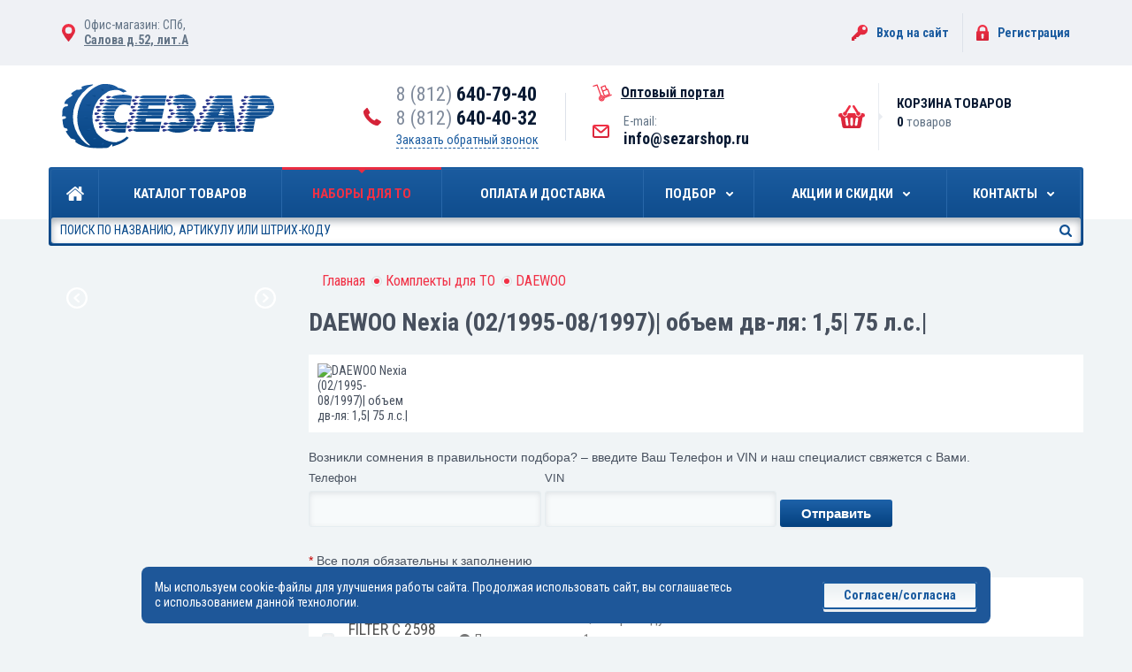

--- FILE ---
content_type: text/html; charset=UTF-8
request_url: https://sezarshop.ru/kits/daewoo/169280/
body_size: 14494
content:
<!DOCTYPE html>
<html dir="ltr" lang="ru">
<head>
    <meta http-equiv="Content-Type" content="text/html; charset=UTF-8" />
<meta name="robots" content="index, follow" />
<link href="//fonts.googleapis.com/css?family=Roboto+Condensed:400,700&subset=latin,cyrillic" type="text/css"  rel="stylesheet" />
<link href="/bitrix/js/ui/design-tokens/dist/ui.design-tokens.css?170858664025728" type="text/css"  rel="stylesheet" />
<link href="/bitrix/js/ui/fonts/opensans/ui.font.opensans.css?16811534272555" type="text/css"  rel="stylesheet" />
<link href="/bitrix/js/main/popup/dist/main.popup.bundle.css?170858627429861" type="text/css"  rel="stylesheet" />
<link href="/local/templates/.default/components/bitrix/catalog/kits/style.css?168115115664" type="text/css"  rel="stylesheet" />
<link href="/local/templates/.default/components/ucode/uform/form.to/style.css?16811511551783" type="text/css"  rel="stylesheet" />
<link href="/local/templates/.default/components/bitrix/catalog/kits/bitrix/catalog.section/goods/style.css?168115115972" type="text/css"  rel="stylesheet" />
<link href="/local/templates/.default/bundle/prod/bundle.css?1748871813401199" type="text/css"  data-template-style="true"  rel="stylesheet" />
<link href="/local/templates/.default/add.css?171654104267104" type="text/css"  data-template-style="true"  rel="stylesheet" />
<script>if(!window.BX)window.BX={};if(!window.BX.message)window.BX.message=function(mess){if(typeof mess==='object'){for(let i in mess) {BX.message[i]=mess[i];} return true;}};</script>
<script>(window.BX||top.BX).message({'JS_CORE_LOADING':'Загрузка...','JS_CORE_NO_DATA':'- Нет данных -','JS_CORE_WINDOW_CLOSE':'Закрыть','JS_CORE_WINDOW_EXPAND':'Развернуть','JS_CORE_WINDOW_NARROW':'Свернуть в окно','JS_CORE_WINDOW_SAVE':'Сохранить','JS_CORE_WINDOW_CANCEL':'Отменить','JS_CORE_WINDOW_CONTINUE':'Продолжить','JS_CORE_H':'ч','JS_CORE_M':'м','JS_CORE_S':'с','JSADM_AI_HIDE_EXTRA':'Скрыть лишние','JSADM_AI_ALL_NOTIF':'Показать все','JSADM_AUTH_REQ':'Требуется авторизация!','JS_CORE_WINDOW_AUTH':'Войти','JS_CORE_IMAGE_FULL':'Полный размер'});</script>

<script src="/bitrix/js/main/core/core.js?1708586675494198"></script>

<script>BX.Runtime.registerExtension({'name':'main.core','namespace':'BX','loaded':true});</script>
<script>BX.setJSList(['/bitrix/js/main/core/core_ajax.js','/bitrix/js/main/core/core_promise.js','/bitrix/js/main/polyfill/promise/js/promise.js','/bitrix/js/main/loadext/loadext.js','/bitrix/js/main/loadext/extension.js','/bitrix/js/main/polyfill/promise/js/promise.js','/bitrix/js/main/polyfill/find/js/find.js','/bitrix/js/main/polyfill/includes/js/includes.js','/bitrix/js/main/polyfill/matches/js/matches.js','/bitrix/js/ui/polyfill/closest/js/closest.js','/bitrix/js/main/polyfill/fill/main.polyfill.fill.js','/bitrix/js/main/polyfill/find/js/find.js','/bitrix/js/main/polyfill/matches/js/matches.js','/bitrix/js/main/polyfill/core/dist/polyfill.bundle.js','/bitrix/js/main/core/core.js','/bitrix/js/main/polyfill/intersectionobserver/js/intersectionobserver.js','/bitrix/js/main/lazyload/dist/lazyload.bundle.js','/bitrix/js/main/polyfill/core/dist/polyfill.bundle.js','/bitrix/js/main/parambag/dist/parambag.bundle.js']);
</script>
<script>BX.Runtime.registerExtension({'name':'ui.design-tokens','namespace':'window','loaded':true});</script>
<script>BX.Runtime.registerExtension({'name':'ui.fonts.opensans','namespace':'window','loaded':true});</script>
<script>BX.Runtime.registerExtension({'name':'main.popup','namespace':'BX.Main','loaded':true});</script>
<script>BX.Runtime.registerExtension({'name':'popup','namespace':'window','loaded':true});</script>
<script>(window.BX||top.BX).message({'LANGUAGE_ID':'ru','FORMAT_DATE':'DD.MM.YYYY','FORMAT_DATETIME':'DD.MM.YYYY HH:MI:SS','COOKIE_PREFIX':'BITRIX_SM','SERVER_TZ_OFFSET':'10800','UTF_MODE':'Y','SITE_ID':'s1','SITE_DIR':'/','USER_ID':'','SERVER_TIME':'1765092019','USER_TZ_OFFSET':'0','USER_TZ_AUTO':'Y','bitrix_sessid':'c3b410888aaf19c118f5680d554020a5'});</script>


<script src="/bitrix/js/main/popup/dist/main.popup.bundle.js?1708586673117034"></script>


<script src="/local/templates/.default/bundle/prod/bundle.js?1748871813379251"></script>
<script src="/local/templates/.default/custom.js?17182728017271"></script>
<script src="/local/templates/.default/components/ucode/uform/form.to/script.js?16811511552882"></script>
<script type="text/javascript">var _ba = _ba || []; _ba.push(["aid", "17c73e391796359186d1b0c9f01da3ba"]); _ba.push(["host", "sezarshop.ru"]); (function() {var ba = document.createElement("script"); ba.type = "text/javascript"; ba.async = true;ba.src = (document.location.protocol == "https:" ? "https://" : "http://") + "bitrix.info/ba.js";var s = document.getElementsByTagName("script")[0];s.parentNode.insertBefore(ba, s);})();</script>


    <title>DAEWOO Nexia (02/1995-08/1997)| объем дв-ля: 1,5| 75 л.с.|</title>
    <link rel="shortcut icon" href="/favicon.ico" />
<!-- Please, switch IE  to the last mode -->
<!--[if IE]>
<meta http-equiv="X-UA-Compatible" content="IE=edge">
<![endif]-->

<!-- Zooming on different devices -->
<meta name="viewport" content="width=device-width, initial-scale=1.0, maximum-scale=1, user-scalable=no">

    <script data-skip-moving="true">var dataLayer = [];</script>
<!-- Google Tag Manager -->
<script data-skip-moving="true">(function(w,d,s,l,i){w[l]=w[l]||[];w[l].push({'gtm.start':
        new Date().getTime(),event:'gtm.js'});var f=d.getElementsByTagName(s)[0],
        j=d.createElement(s),dl=l!='dataLayer'?'&l='+l:'';j.async=true;j.src=
        'https://www.googletagmanager.com/gtm.js?id='+i+dl;f.parentNode.insertBefore(j,f);
    })(window,document,'script','dataLayer','GTM-KS5KSVH');</script>
<!-- End Google Tag Manager -->
<script data-skip-moving='true' async src='https://antisovetnic.ru/anti/837db97e6167117467488367a03aca3f'></script></head>
<body id="body">
<!-- Google Tag Manager (noscript) -->
<noscript><iframe src="https://www.googletagmanager.com/ns.html?id=GTM-KS5KSVH"
                  height="0" width="0" style="display:none;visibility:hidden"></iframe></noscript>
<!-- End Google Tag Manager (noscript) -->    <!--[if lt IE 10]>
    <p class="g-browsehappy">К сожалению, вы используете устаревший браузер. Пожалуйста,
        <a href="http://browsehappy.com/" target="_blank">обновите ваш браузер</a>, чтобы улучшить производительность,
        качество отображаемого материала и повысить безопасность.</p>
    <![endif]-->

    <div class="page">
<header class="header">
    
	<section class="topline">
		<div class="container topline__wrap">
			<div class="topline__left">
                <dl class="topline__addr">
	<dt>Офис-магазин: СПб, </dt>
	<dd><a href="/contacts/warehouse-office/">Салова д.52, лит.А</a></dd>
</dl>			</div>
			<aside class="topline__right">
                <!--'start_frame_cache_Jo1TGt'-->	    <div class="headerauth">
		    <a class="headerauth__key" href="/auth/">Вход на сайт</a>
		    <i></i>
		    <a class="headerauth__reg" href="/registration/">Регистрация</a>
	    </div>
<!--'end_frame_cache_Jo1TGt'-->			</aside>
		</div>
	</section>

	<section class="headline">
		<div class="container headline__cont">
			<a href="/" class="headline__logo">
				<img src="/local/templates/.default/bundle/prod/src/images/logo.svg" alt="Сезар" class="header-area-logo__item">
			</a>


			<div class="headline__contacts">
				<div class="headline__contacts-left">
					<div class="headline__phonewrap">
                        <a href="tel:+78126407940" class="headline__phone">8 (812) <b>640-79-40</b></a> <a href="tel:+78126404032" class="headline__phone">8 (812) <b>640-40-32</b></a>						<a href="#pop-up-callback"
						   class="headline__callback"
						   onclick="BX.ajax.insertToNode('/ajax/callbackForm.php', 'pop-up-callback')"
						   js-pop-up-link
						   js-pop-up-bxload
						>
							Заказать обратный звонок
						</a>
					</div>
				</div>
				<i></i>
				<div class="headline__contacts-right">
					<div class="portal-link">
						<a href="/portal/"><span>Оптовый портал</span></a>
					</div>
					<dl class="headline__emailwrap">
                        <dt>E-mail:</dt>
<dd><a href="mailto:info@sezarshop.ru" class="headline__email">info@sezarshop.ru</a></dd>					</dl>
				</div>
			</div>
            <div class="header-area-cart-col">
    <div class="header-area-cart">
        <span class="header-area-cart__icon"></span>
        <span class="header-area-cart__title">Корзина товаров</span>
        <!--'start_frame_cache_header_cart'-->                    <input type="hidden" id="cart-line-to-ajax-update" value="a:51:{s:20:&quot;HIDE_ON_BASKET_PAGES&quot;;s:1:&quot;N&quot;;s:14:&quot;PATH_TO_BASKET&quot;;s:6:&quot;/cart/&quot;;s:13:&quot;PATH_TO_ORDER&quot;;s:7:&quot;/order/&quot;;s:16:&quot;PATH_TO_PERSONAL&quot;;s:9:&quot;/profile/&quot;;s:15:&quot;PATH_TO_PROFILE&quot;;s:14:&quot;/registration/&quot;;s:16:&quot;PATH_TO_REGISTER&quot;;s:6:&quot;/auth/&quot;;s:14:&quot;POSITION_FIXED&quot;;s:1:&quot;N&quot;;s:11:&quot;SHOW_AUTHOR&quot;;s:1:&quot;N&quot;;s:17:&quot;SHOW_EMPTY_VALUES&quot;;s:1:&quot;Y&quot;;s:17:&quot;SHOW_NUM_PRODUCTS&quot;;s:1:&quot;Y&quot;;s:18:&quot;SHOW_PERSONAL_LINK&quot;;s:1:&quot;N&quot;;s:13:&quot;SHOW_PRODUCTS&quot;;s:1:&quot;N&quot;;s:16:&quot;SHOW_TOTAL_PRICE&quot;;s:1:&quot;Y&quot;;s:10:&quot;CACHE_TYPE&quot;;s:1:&quot;A&quot;;s:17:&quot;SHOW_REGISTRATION&quot;;s:1:&quot;N&quot;;s:17:&quot;PATH_TO_AUTHORIZE&quot;;s:6:&quot;/auth/&quot;;s:10:&quot;SHOW_DELAY&quot;;s:1:&quot;Y&quot;;s:13:&quot;SHOW_NOTAVAIL&quot;;s:1:&quot;Y&quot;;s:10:&quot;SHOW_IMAGE&quot;;s:1:&quot;Y&quot;;s:10:&quot;SHOW_PRICE&quot;;s:1:&quot;Y&quot;;s:12:&quot;SHOW_SUMMARY&quot;;s:1:&quot;Y&quot;;s:17:&quot;POSITION_VERTICAL&quot;;s:3:&quot;top&quot;;s:19:&quot;POSITION_HORIZONTAL&quot;;s:5:&quot;right&quot;;s:14:&quot;MAX_IMAGE_SIZE&quot;;i:70;s:4:&quot;AJAX&quot;;s:1:&quot;N&quot;;s:21:&quot;~HIDE_ON_BASKET_PAGES&quot;;s:1:&quot;N&quot;;s:15:&quot;~PATH_TO_BASKET&quot;;s:6:&quot;/cart/&quot;;s:14:&quot;~PATH_TO_ORDER&quot;;s:7:&quot;/order/&quot;;s:17:&quot;~PATH_TO_PERSONAL&quot;;s:9:&quot;/profile/&quot;;s:16:&quot;~PATH_TO_PROFILE&quot;;s:14:&quot;/registration/&quot;;s:17:&quot;~PATH_TO_REGISTER&quot;;s:6:&quot;/auth/&quot;;s:15:&quot;~POSITION_FIXED&quot;;s:1:&quot;N&quot;;s:12:&quot;~SHOW_AUTHOR&quot;;s:1:&quot;N&quot;;s:18:&quot;~SHOW_EMPTY_VALUES&quot;;s:1:&quot;Y&quot;;s:18:&quot;~SHOW_NUM_PRODUCTS&quot;;s:1:&quot;Y&quot;;s:19:&quot;~SHOW_PERSONAL_LINK&quot;;s:1:&quot;N&quot;;s:14:&quot;~SHOW_PRODUCTS&quot;;s:1:&quot;N&quot;;s:17:&quot;~SHOW_TOTAL_PRICE&quot;;s:1:&quot;Y&quot;;s:11:&quot;~CACHE_TYPE&quot;;s:1:&quot;A&quot;;s:18:&quot;~SHOW_REGISTRATION&quot;;s:1:&quot;N&quot;;s:18:&quot;~PATH_TO_AUTHORIZE&quot;;s:6:&quot;/auth/&quot;;s:11:&quot;~SHOW_DELAY&quot;;s:1:&quot;Y&quot;;s:14:&quot;~SHOW_NOTAVAIL&quot;;s:1:&quot;Y&quot;;s:11:&quot;~SHOW_IMAGE&quot;;s:1:&quot;Y&quot;;s:11:&quot;~SHOW_PRICE&quot;;s:1:&quot;Y&quot;;s:13:&quot;~SHOW_SUMMARY&quot;;s:1:&quot;Y&quot;;s:18:&quot;~POSITION_VERTICAL&quot;;s:3:&quot;top&quot;;s:20:&quot;~POSITION_HORIZONTAL&quot;;s:5:&quot;right&quot;;s:15:&quot;~MAX_IMAGE_SIZE&quot;;i:70;s:5:&quot;~AJAX&quot;;s:1:&quot;N&quot;;s:13:&quot;TEMPLATE_NAME&quot;;s:6:&quot;header&quot;;}">
                            <span class="header-area-cart__data"><strong>0</strong> товаров</span>
                <!--'end_frame_cache_header_cart'-->    </div>
</div>		</div>
	</section>

    <div class="header-mobile">
        <div class="container-no-padding">
            <div class="header-mobile-logo">
                <a href="/"><img src="/local/templates/.default/bundle/prod/src/images/logo.svg" alt="Сезар" class="header-mobile-logo__item"></a>
            </div>

            <div class="header-mobile-contacts">
                <div class="header-mobile-contacts-phones">
                    <a href="tel:+78126407940" class="header-mobile-contacts-phones__item"><b>8 (812)</b> 640-79-40</a>	                <a href="mailto:info@sezarshop.ru" class="header-mobile-contacts-phones__item">info@sezarshop.ru</a>
                </div>
                <a href="#pop-up-callback"
                   class="header-mobile-contacts__callback"
                   onclick="BX.ajax.insertToNode('/ajax/callbackForm.php', 'pop-up-callback')"
                   js-pop-up-link
                   js-pop-up-bxload
                >
                    <span>Заказать обратный звонок</span>
                </a>
	            <div class="topline__left">
                    <dl class="topline__addr">
	<dt>Офис-магазин: СПб, </dt>
	<dd><a href="/contacts/warehouse-office/">Салова д.52, лит.А</a></dd>
</dl>		            <dl class="topline__addr topline__addr_portal-link">
			            <div class="portal-link">
				            <a href="/portal/"><span>Оптовый портал</span></a>
			            </div>
		            </dl>
	            </div>

            </div>
            <!--'start_frame_cache_2iD6Wu'-->
        <div class="header-mobile-auth">
	        <a href="/auth/" class="header-mobile-auth__item header-mobile-auth__item_key">Вход на сайт</a>
	        <a href="/registration/" class="header-mobile-auth__item header-mobile-auth__item_reg">Регистрация</a>
        </div>

<!--'end_frame_cache_2iD6Wu'-->        </div>
    </div>
    <div class="menu jsMenu">
        <div class="container-no-padding">
            <div class="menu-row">
                <div class="menu-block">
                    <nav class="nav">
    <ul class="nav-list">
                                                        <li class="nav-list__item nav-list__item_home">
                        <a href="/"
                           class="nav-list__link nav-list__link_home ">
                        <span class="i"></span>
                        <span class="i-home"></span>Главная</a>
                    </li>
                                                                                    <li class="nav-list__item">
                        <a href="/catalog/"
                           class="nav-list__link">
                        <span class="i"></span>Каталог товаров                        </a>
                    </li>
                                                                                    <li class="nav-list__item">
                        <a href="/kits/"
                           class="nav-list__link nav-list__link_active">
                        <span class="i"></span>Наборы для ТО                        </a>
                    </li>
                                                                                    <li class="nav-list__item">
                        <a href="/delivery-and-payment/"
                           class="nav-list__link">
                        <span class="i"></span>Оплата и доставка                        </a>
                    </li>
                                                                                    <li class="nav-list__item">
                        <a href="/oil-selection/"
                           class="nav-list__link nav-list__link_drop-down jsNavListLinkDropDownbyHover">
                            <span class="i"></span>Подбор                        </a>

                                                <ul class="nav-list-level jsNavListLevel">
                                                                                                                                                                                                                                                                                                                                                                                                                                                                                                                                                                                                                                                                                                                                                                                                                                                                                <li><a href="/kits/">Готовые комплекты для ТО по марке автомобиля</a></li>
                                                                                                                                                                                                <li><a href="/oil-selection/">Подбор масла и запчастей на сайтах производителей</a></li>
                                                                                                                                                                                                <li><a href="/request-picking/">Заявка на бесплатный подбор запчастей и масла</a></li>
                                                                                                                                                        </ul>
                    </li>
                                                                                                                                                <li class="nav-list__item">
                        <a href="/promo/"
                           class="nav-list__link nav-list__link_drop-down jsNavListLinkDropDownbyHover">
                            <span class="i"></span>Акции и Скидки                        </a>

                                                <ul class="nav-list-level jsNavListLevel">
                                                                                                                                                                                                                                                                                                                                                                                                                                                                                                                                                                                                                                                                                                                                                                                                                                                                                                                                                                                                                                                                                                                                                                                                                                                                                                                                                                                                <li><a href="/promo/available-actions/">Текущие акции</a></li>
                                                                                                                                                                                                <li><a href="/promo/discounts/">Скидки и бонусы</a></li>
                                                                                                                                                                                                <li><a href="/promo/cards/">Дисконтные карты</a></li>
                                                                                                                                                        </ul>
                    </li>
                                                                                                                                                <li class="nav-list__item">
                        <a href="/contacts/"
                           class="nav-list__link nav-list__link_drop-down jsNavListLinkDropDownbyHover">
                            <span class="i"></span>Контакты                        </a>

                                                <ul class="nav-list-level jsNavListLevel">
                                                                                                                                                                                                                                                                                                                                                                                                                                                                                                                                                                                                                                                                                                                                                                                                                                                                                                                                                                                                                                                                                                                                                                                                                                                                                                                                                                                                                                                                                                                                                                                                                                                                                                                                                                                                                                                                                                                <li><a href="/contacts/warehouse-office/">Склад-офис</a></li>
                                                                                                                                                                                                <li><a href="/portal/">Оптовый портал</a></li>
                                                                                    </ul>
                    </li>
                                                                                </ul>
</nav>
<script>
    $(".jsNavListLinkDropDownbyHover").on("mouseover", function (e) {
        e.preventDefault();
        e.stopPropagation();
        $(".jsNavListLevel").hide();
        $(this).parent().find(".jsNavListLevel").toggle(200);
    });
</script>
                    <div class="menu-search">
    <a href="#" class="menu-search__btn-drop-down jsMenuSearchBtnDropDown"></a>

    <div class="menu-search-row">
        <div class="menu-search__field-wrapper jsMenuSearchFieldWrapper">
            <form action="/catalog/" method="get">
                <input type="search"
                       autocomplete="off"
                       name="q" value=""
                       class="menu-search__field" placeholder="Поиск по названию, артикулу или штрих-коду">
                <button type="submit" class="menu-search__btn">Искать</button>
            </form>
        </div>

        <!-- Быстрые результаты поиска -->
        <!-- Пометка. Показать блок | $(".jsMenuSearchListGoods").show(200); | -->
        <!-- Пометка. Скрыть блок | $(".jsMenuSearchListGoods").hide(200); | -->
        <ul class="menu-search-list-goods jsMenuSearchListGoods"></ul>
        <!-- Быстрые результаты поиска-Конец -->
    </div>
</div>                    <div class="menu-buttons clearfix">
    <!--'start_frame_cache_T0kNhm'-->            <input type="hidden" id="cart-line-to-ajax-update-mobile" value="a:51:{s:20:&quot;HIDE_ON_BASKET_PAGES&quot;;s:1:&quot;N&quot;;s:14:&quot;PATH_TO_BASKET&quot;;s:6:&quot;/cart/&quot;;s:13:&quot;PATH_TO_ORDER&quot;;s:7:&quot;/order/&quot;;s:16:&quot;PATH_TO_PERSONAL&quot;;s:9:&quot;/profile/&quot;;s:15:&quot;PATH_TO_PROFILE&quot;;s:14:&quot;/registration/&quot;;s:16:&quot;PATH_TO_REGISTER&quot;;s:6:&quot;/auth/&quot;;s:14:&quot;POSITION_FIXED&quot;;s:1:&quot;N&quot;;s:11:&quot;SHOW_AUTHOR&quot;;s:1:&quot;N&quot;;s:17:&quot;SHOW_EMPTY_VALUES&quot;;s:1:&quot;Y&quot;;s:17:&quot;SHOW_NUM_PRODUCTS&quot;;s:1:&quot;Y&quot;;s:18:&quot;SHOW_PERSONAL_LINK&quot;;s:1:&quot;N&quot;;s:13:&quot;SHOW_PRODUCTS&quot;;s:1:&quot;N&quot;;s:16:&quot;SHOW_TOTAL_PRICE&quot;;s:1:&quot;Y&quot;;s:10:&quot;CACHE_TYPE&quot;;s:1:&quot;A&quot;;s:17:&quot;SHOW_REGISTRATION&quot;;s:1:&quot;N&quot;;s:17:&quot;PATH_TO_AUTHORIZE&quot;;s:6:&quot;/auth/&quot;;s:10:&quot;SHOW_DELAY&quot;;s:1:&quot;Y&quot;;s:13:&quot;SHOW_NOTAVAIL&quot;;s:1:&quot;Y&quot;;s:10:&quot;SHOW_IMAGE&quot;;s:1:&quot;Y&quot;;s:10:&quot;SHOW_PRICE&quot;;s:1:&quot;Y&quot;;s:12:&quot;SHOW_SUMMARY&quot;;s:1:&quot;Y&quot;;s:17:&quot;POSITION_VERTICAL&quot;;s:3:&quot;top&quot;;s:19:&quot;POSITION_HORIZONTAL&quot;;s:5:&quot;right&quot;;s:14:&quot;MAX_IMAGE_SIZE&quot;;i:70;s:4:&quot;AJAX&quot;;s:1:&quot;N&quot;;s:21:&quot;~HIDE_ON_BASKET_PAGES&quot;;s:1:&quot;N&quot;;s:15:&quot;~PATH_TO_BASKET&quot;;s:6:&quot;/cart/&quot;;s:14:&quot;~PATH_TO_ORDER&quot;;s:7:&quot;/order/&quot;;s:17:&quot;~PATH_TO_PERSONAL&quot;;s:9:&quot;/profile/&quot;;s:16:&quot;~PATH_TO_PROFILE&quot;;s:14:&quot;/registration/&quot;;s:17:&quot;~PATH_TO_REGISTER&quot;;s:6:&quot;/auth/&quot;;s:15:&quot;~POSITION_FIXED&quot;;s:1:&quot;N&quot;;s:12:&quot;~SHOW_AUTHOR&quot;;s:1:&quot;N&quot;;s:18:&quot;~SHOW_EMPTY_VALUES&quot;;s:1:&quot;Y&quot;;s:18:&quot;~SHOW_NUM_PRODUCTS&quot;;s:1:&quot;Y&quot;;s:19:&quot;~SHOW_PERSONAL_LINK&quot;;s:1:&quot;N&quot;;s:14:&quot;~SHOW_PRODUCTS&quot;;s:1:&quot;N&quot;;s:17:&quot;~SHOW_TOTAL_PRICE&quot;;s:1:&quot;Y&quot;;s:11:&quot;~CACHE_TYPE&quot;;s:1:&quot;A&quot;;s:18:&quot;~SHOW_REGISTRATION&quot;;s:1:&quot;N&quot;;s:18:&quot;~PATH_TO_AUTHORIZE&quot;;s:6:&quot;/auth/&quot;;s:11:&quot;~SHOW_DELAY&quot;;s:1:&quot;Y&quot;;s:14:&quot;~SHOW_NOTAVAIL&quot;;s:1:&quot;Y&quot;;s:11:&quot;~SHOW_IMAGE&quot;;s:1:&quot;Y&quot;;s:11:&quot;~SHOW_PRICE&quot;;s:1:&quot;Y&quot;;s:13:&quot;~SHOW_SUMMARY&quot;;s:1:&quot;Y&quot;;s:18:&quot;~POSITION_VERTICAL&quot;;s:3:&quot;top&quot;;s:20:&quot;~POSITION_HORIZONTAL&quot;;s:5:&quot;right&quot;;s:15:&quot;~MAX_IMAGE_SIZE&quot;;i:70;s:5:&quot;~AJAX&quot;;s:1:&quot;N&quot;;s:13:&quot;TEMPLATE_NAME&quot;;s:13:&quot;header-mobile&quot;;}">
        <a href="/cart/" class="menu-buttons__item menu-buttons__item_cart"><span>0</span></a>
        <a href="#" class="menu-buttons__item menu-buttons__item_menu jsMenuButtonsItemMenu"><span></span></a>
    <!--'end_frame_cache_T0kNhm'--></div>                </div>
                            </div>
            <ul class="nav-list-mobile jsNavListMobile">
                                        <li class="nav-list-mobile__item"><a href="/" class="nav-list-mobile__link">Главная</a></li>
                                                            <li class="nav-list-mobile__item"><a href="/catalog/" class="nav-list-mobile__link">Каталог товаров</a></li>
                                                            <li class="nav-list-mobile__item"><a href="/kits/" class="nav-list-mobile__link">Наборы для ТО</a></li>
                                                            <li class="nav-list-mobile__item"><a href="/delivery-and-payment/" class="nav-list-mobile__link">Оплата и доставка</a></li>
                                                            <li class="nav-list-mobile__item">
                    <a href="/oil-selection/" class="nav-list-mobile__link nav-list-mobile__link_drop-down jsNavListMobileLinkDropDown">Подбор</a>
                                        <ul class="nav-list-mobile-level">
                                                                                                                                                                                                                                                                                                                                                                                                                                                                                                                                                                                                                                                                                                                                                                    <li><a href="/kits/">Готовые комплекты для ТО по марке автомобиля</a></li>
                                                                                                                                                                        <li><a href="/oil-selection/">Подбор масла и запчастей на сайтах производителей</a></li>
                                                                                                                                                                        <li><a href="/request-picking/">Заявка на бесплатный подбор запчастей и масла</a></li>
                                                                                                                                    </ul>
                </li>
                                                                                                <li class="nav-list-mobile__item">
                    <a href="/promo/" class="nav-list-mobile__link nav-list-mobile__link_drop-down jsNavListMobileLinkDropDown">Акции и Скидки</a>
                                        <ul class="nav-list-mobile-level">
                                                                                                                                                                                                                                                                                                                                                                                                                                                                                                                                                                                                                                                                                                                                                                                                                                                                                                                                                                                                                                                                                                                                                                                                                    <li><a href="/promo/available-actions/">Текущие акции</a></li>
                                                                                                                                                                        <li><a href="/promo/discounts/">Скидки и бонусы</a></li>
                                                                                                                                                                        <li><a href="/promo/cards/">Дисконтные карты</a></li>
                                                                                                                                    </ul>
                </li>
                                                                                                <li class="nav-list-mobile__item">
                    <a href="/contacts/" class="nav-list-mobile__link nav-list-mobile__link_drop-down jsNavListMobileLinkDropDown">Контакты</a>
                                        <ul class="nav-list-mobile-level">
                                                                                                                                                                                                                                                                                                                                                                                                                                                                                                                                                                                                                                                                                                                                                                                                                                                                                                                                                                                                                                                                                                                                                                                                                                                                                                                                                                                                                                                                                                                                                                                                                                                                    <li><a href="/contacts/warehouse-office/">Склад-офис</a></li>
                                                                                                                                                                        <li><a href="/portal/">Оптовый портал</a></li>
                                                                        </ul>
                </li>
                                                </ul>
        </div>
    </div>
</header>

<section class="content">
    <div class="container-no-padding">
        <div class="content-row clearfix">
            <aside class="aside jsAside clearfix">
                
<!-- Колонка 2 -->
<div class="aside-col-2 clearfix">
    
    <div class="small-slider">
    <ul class="small-slider__list" js-small-slider>
                    <li class="small-slider__item">
                <a href="https://sezarshop.ru/kits/" class="small-slider__link">
                    <img src="/upload/iblock/6b0/техосмотр 277-395.jpg" alt="" class="small-slider__image">
                </a>
            </li>
                    <li class="small-slider__item">
                <a href="https://sezarshop.ru/goods/yaponskie-masla/" class="small-slider__link">
                    <img src="/upload/iblock/7e5/яПОНИЯ 277-395-2.jpg" alt="" class="small-slider__image">
                </a>
            </li>
                    <li class="small-slider__item">
                <a href="/catalog/avtoaksessuary-i-zapchasti/avtomobilnye-lampy/filter/production_line-is-megalight%2Bultra%2B%252B130%2525/apply/" class="small-slider__link">
                    <img src="/upload/iblock/218/MLU130_banner_277х395px_201704_RUS.jpg" alt="" class="small-slider__image">
                </a>
            </li>
                    <li class="small-slider__item">
                <a href="/catalog/?q=sportlight" class="small-slider__link">
                    <img src="/upload/iblock/6ce/Sportlight.jpg" alt="" class="small-slider__image">
                </a>
            </li>
                    <li class="small-slider__item">
                <a href="/promo/po-mashinam-/" class="small-slider__link">
                    <img src="/upload/iblock/fb7/баннер-WOT 277-395.jpg" alt="" class="small-slider__image">
                </a>
            </li>
                    <li class="small-slider__item">
                <a href="/catalog/motornye-masla-pvl-dlya-legkovykh-avtomobiley/filter/manufacturer-is-aimol/apply/" class="small-slider__link">
                    <img src="/upload/resize_cache/iblock/ef0/277_395_2/банер aimol.jpg" alt="" class="small-slider__image">
                </a>
            </li>
            </ul>
</div>
    <!-- Баннер -->
    <div class="banner">
            </div>
    <!-- Баннер-Конец -->

    </div>
<!-- Колонка 2-Конец-->            </aside>
            <main class="main jsMain">
                <div class="breadcrumbs"><ul class="breadcrumbs-list"><li class="breadcrumbs-list__item"><a href="/" title="Главная" class="breadcrumbs-list__link">Главная</a><span></span></li><li class="breadcrumbs-list__item"><a href="/kits/" title="Комплекты для ТО" class="breadcrumbs-list__link">Комплекты для ТО</a><span></span></li><li class="breadcrumbs-list__item"><a href="/kits/daewoo/" title="DAEWOO" class="breadcrumbs-list__link">DAEWOO</a></li></ul></div><script type="application/ld+json">
{
  "@context": "http://schema.org",
  "@type": "BreadcrumbList",
  "itemListElement": [{"@type":"ListItem","position":1,"item":{"@id":"https:\/\/sezarshop.ru\/","name":"\u0413\u043b\u0430\u0432\u043d\u0430\u044f"}},{"@type":"ListItem","position":2,"item":{"@id":"https:\/\/sezarshop.ru\/kits\/","name":"\u041a\u043e\u043c\u043f\u043b\u0435\u043a\u0442\u044b \u0434\u043b\u044f \u0422\u041e"}},{"@type":"ListItem","position":3,"item":{"@id":"https:\/\/sezarshop.ru\/kits\/daewoo\/","name":"DAEWOO"}}]
}
</script>                <div class="kits-description-wrapper">
                    <h1>DAEWOO Nexia (02/1995-08/1997)| объем дв-ля: 1,5| 75 л.с.|</h1>
                    <div class="grid-row">
    <div class="col-2">
        <img src="" alt="DAEWOO Nexia (02/1995-08/1997)| объем дв-ля: 1,5| 75 л.с.|" class="kits-img">
    </div>
    <div class="col-10">
        <div class="kits-description">
                    </div>
    </div>
</div>
                </div>


                <div class="ucode-form">
    <div class="ucode-form__label"></div>
            <div class="ucode-form-top__text">
            Возникли сомнения в правильности подбора? – введите Ваш Телефон и VIN и наш специалист свяжется с Вами.
        </div>
        <form action="/kits/daewoo/169280/" method="POST" enctype="multipart/form-data"
              id="UFORM_27">
            <input type="hidden" name="sessid" id="sessid" value="c3b410888aaf19c118f5680d554020a5" />                                        <label class="ucode-form-inputs__label" for="PHONE">
                    <span class="ucode-form-inputs__name"> Телефон</span>
                    <input name="PHONE"
                           id="27-PHONE"
                           class="field"
                           type="text"
                           value=""
                           placeholder=""
                           >
                </label>
                            <label class="ucode-form-inputs__label" for="VIN">
                    <span class="ucode-form-inputs__name"> VIN</span>
                    <input name="VIN"
                           id="27-VIN"
                           class="field"
                           type="text"
                           value=""
                           placeholder=""
                           >
                </label>
                                    <input type="hidden" name="page_url" value="sezarshop.ru/kits/daewoo/169280/">
            <input type="hidden" name="PARAMS_HASH" value="29c4532823377b49035ccf70b728568d">

             <label class="ucode-form-inputs__label" style="margin: 20px 0px;">
                <br>
                <input class="btn" type="submit" name="submit"
                       id="UFORM_27_SUBMIT" value="Отправить">
            </label>
            <div class="ucode-form-bottom__text"><span class="ucode-form_req">*</span> Все поля обязательны к заполнению</div>
        </form>
    
</div>
<script>
    new JCUform({
        'ID_FORM': '27',
        'TELEPHONE': 'PHONE',
        'EMAIL': '',
        'USER_CONSENT_ID': '',
    });
</script>                
<div class="kits" js-kits>
    <ul class="kits__list">
                                                    <li class="kits__item">
                                        <div class="kits__product product-kits"
                         js-kits-product

                    >
                        <div class="product-kits__row" data-id="13104"
                                                    >
                            <div class="product-kits__col-l">
                                <div class="product-kits__checkbox">
                                    <label>
                                        <input type="checkbox"disabled js-kits-product-checkbox>
                                        <span></span>
                                        <div class="product-kits__checkbox-text">Выбрать</div>
                                    </label>
                                </div>

                                <a href="/catalog/avtoaksessuary-i-zapchasti/filtry/mann-filter-c-2598-filtr-vozdushnyy/" class="product-kits__link">
                                    <img src="/upload/iblock/af1/C%202598.jpg"
                                         alt="MANN-FILTER C 2598 Фильтр воздушный" class="product-kits__image">
                                </a>
                            </div>


                            <div class="product-kits__col-r">
                                <div class="product-kits__stars stars-product-kits">
                                    <span class="stars-product-kits__no-active"></span>
                                    <span class="stars-product-kits__active" style="width: 0%"></span>
                                </div>

                                <a href="/catalog/avtoaksessuary-i-zapchasti/filtry/mann-filter-c-2598-filtr-vozdushnyy/" class="product-kits__title">MANN-FILTER C 2598 Фильтр воздушный</a>
                                                                
                                <span class="product-kits__recalculation product-kits__recalculation_minus"><span><span js-kits-product-recalculation>+300</span> руб.</span> к цене набора</span>

                                                                                                            <span class="product-kits__available">Под заказ в течение 1 дня</span>
                                                                    

                                <!--'start_frame_cache_OQ3k9P'-->                                    <div class="product-kits__actions actions-product-kits">
                                                                                    <a href="#pop-up-receipt"
                                               class="btn product__btn-supply btn_product-kits"
                                               onclick="BX.ajax.insertToNode('/ajax/notify.php?product_id=13104', 'pop-up-receipt')"
                                               js-pop-up-link
                                               js-pop-up-bxload
                                            >
                                                Запросить<br><span>цену и сроки</span>
                                            </a>
                                                                                <div class="actions-product-kits__separator"></div>
                                                                                    <a href="#" class="actions-product-kits__replace" js-kits-product-btn-replace><span>Подобрать замену</span></a>
                                                                            </div>
                                <!--'end_frame_cache_OQ3k9P'-->                            </div>
                        </div>
                    </div>


                                                                                                                                <div class="kits__product product-kits product-kits_replacement" js-kits-product-replacement

                            >
                                <div class="product-kits__row" data-id="33186"
                                                                    >
                                    <div class="product-kits__col-l">
                                        <div class="product-kits__checkbox">
                                            <label>
                                                <input type="checkbox"disabled js-kits-product-checkbox>
                                                <span></span>
                                            </label>
                                        </div>

                                        <a href="/catalog/avtoaksessuary-i-zapchasti/filtry/filtron-ap082-filtr-vozdushnyy/" class="product-kits__link">
                                            <img src="/upload/iblock/2f6/ap082.jpg"
                                                 alt="FILTRON AP082 Фильтр воздушный" class="product-kits__image">
                                        </a>
                                    </div>


                                    <div class="product-kits__col-r">
                                        <div class="product-kits__stars stars-product-kits">
                                            <span class="stars-product-kits__no-active"></span>
                                            <span class="stars-product-kits__active" style="width: 0%"></span>
                                        </div>

                                        <a href="/catalog/avtoaksessuary-i-zapchasti/filtry/filtron-ap082-filtr-vozdushnyy/" class="product-kits__title">FILTRON AP082 Фильтр воздушный</a>

                                        
                                        <span class="product-kits__recalculation product-kits__recalculation_minus"><span><span js-kits-product-recalculation>+300</span> руб.</span> к цене набора</span>

                                                                                                                                    <span class="product-kits__available">Под заказ в течение 3 дней</span>
                                                                                    


                                        <!--'start_frame_cache_HlVICg'-->                                            <div class="product-kits__actions actions-product-kits">
                                                                                                    <a href="#pop-up-receipt"
                                                       class="btn product__btn-supply btn_product-kits"
                                                       onclick="BX.ajax.insertToNode('/ajax/notify.php?product_id=33186', 'pop-up-receipt')"
                                                       js-pop-up-link
                                                       js-pop-up-bxload
                                                    >Запросить<br><span>цену и сроки</span></a>
                                                                                                <div class="actions-product-kits__separator"></div>
                                            </div>
                                        <!--'end_frame_cache_HlVICg'-->
                                        
                                    </div>
                                </div>
                            </div>
                                                            </li>


                                                                <li class="kits__item">
                                        <div class="kits__product product-kits"
                         js-kits-product

                    >
                        <div class="product-kits__row" data-id="4632"
                                                    >
                            <div class="product-kits__col-l">
                                <div class="product-kits__checkbox">
                                    <label>
                                        <input type="checkbox"disabled js-kits-product-checkbox>
                                        <span></span>
                                        <div class="product-kits__checkbox-text">Выбрать</div>
                                    </label>
                                </div>

                                <a href="/catalog/avtoaksessuary-i-zapchasti/filtry/mann-filter-w-712-75-filtr-maslyanyy/" class="product-kits__link">
                                    <img src="/upload/iblock/c95/W%20712_75.jpg"
                                         alt="MANN-FILTER W712/75 Фильтр масляный" class="product-kits__image">
                                </a>
                            </div>


                            <div class="product-kits__col-r">
                                <div class="product-kits__stars stars-product-kits">
                                    <span class="stars-product-kits__no-active"></span>
                                    <span class="stars-product-kits__active" style="width: 0%"></span>
                                </div>

                                <a href="/catalog/avtoaksessuary-i-zapchasti/filtry/mann-filter-w-712-75-filtr-maslyanyy/" class="product-kits__title">MANN-FILTER W712/75 Фильтр масляный</a>
                                                                
                                <span class="product-kits__recalculation product-kits__recalculation_minus"><span><span js-kits-product-recalculation>+300</span> руб.</span> к цене набора</span>

                                                                                                            <span class="product-kits__available">Под заказ по запросу</span>
                                                                    

                                <!--'start_frame_cache_EOEazP'-->                                    <div class="product-kits__actions actions-product-kits">
                                                                                    <a href="#pop-up-receipt"
                                               class="btn product__btn-supply btn_product-kits"
                                               onclick="BX.ajax.insertToNode('/ajax/notify.php?product_id=4632', 'pop-up-receipt')"
                                               js-pop-up-link
                                               js-pop-up-bxload
                                            >
                                                Запросить<br><span>цену и сроки</span>
                                            </a>
                                                                                <div class="actions-product-kits__separator"></div>
                                                                                    <a href="#" class="actions-product-kits__replace" js-kits-product-btn-replace><span>Подобрать замену</span></a>
                                                                            </div>
                                <!--'end_frame_cache_EOEazP'-->                            </div>
                        </div>
                    </div>


                                                                                                                                <div class="kits__product product-kits product-kits_replacement" js-kits-product-replacement

                            >
                                <div class="product-kits__row" data-id="1713"
                                                                    >
                                    <div class="product-kits__col-l">
                                        <div class="product-kits__checkbox">
                                            <label>
                                                <input type="checkbox"disabled js-kits-product-checkbox>
                                                <span></span>
                                            </label>
                                        </div>

                                        <a href="/catalog/avtoaksessuary-i-zapchasti/filtry/op570-filtron-filtr-maslyanyy/" class="product-kits__link">
                                            <img src="/upload/iblock/b5a/op570.jpg"
                                                 alt="FILTRON OP570 Фильтр масляный" class="product-kits__image">
                                        </a>
                                    </div>


                                    <div class="product-kits__col-r">
                                        <div class="product-kits__stars stars-product-kits">
                                            <span class="stars-product-kits__no-active"></span>
                                            <span class="stars-product-kits__active" style="width: 100%"></span>
                                        </div>

                                        <a href="/catalog/avtoaksessuary-i-zapchasti/filtry/op570-filtron-filtr-maslyanyy/" class="product-kits__title">FILTRON OP570 Фильтр масляный</a>

                                        
                                        <span class="product-kits__recalculation product-kits__recalculation_minus"><span><span js-kits-product-recalculation>+300</span> руб.</span> к цене набора</span>

                                                                                                                                    <span class="product-kits__available">Под заказ в течение 3 дней</span>
                                                                                    


                                        <!--'start_frame_cache_qKXqLR'-->                                            <div class="product-kits__actions actions-product-kits">
                                                                                                    <a href="#pop-up-receipt"
                                                       class="btn product__btn-supply btn_product-kits"
                                                       onclick="BX.ajax.insertToNode('/ajax/notify.php?product_id=1713', 'pop-up-receipt')"
                                                       js-pop-up-link
                                                       js-pop-up-bxload
                                                    >Запросить<br><span>цену и сроки</span></a>
                                                                                                <div class="actions-product-kits__separator"></div>
                                            </div>
                                        <!--'end_frame_cache_qKXqLR'-->
                                        
                                    </div>
                                </div>
                            </div>
                                                            </li>


                                                                <li class="kits__item">
                                        <div class="kits__product product-kits"
                         js-kits-product

                    >
                        <div class="product-kits__row" data-id="169223"
                                                    >
                            <div class="product-kits__col-l">
                                <div class="product-kits__checkbox">
                                    <label>
                                        <input type="checkbox"disabled js-kits-product-checkbox>
                                        <span></span>
                                        <div class="product-kits__checkbox-text">Выбрать</div>
                                    </label>
                                </div>

                                <a href="/catalog/avtoaksessuary-i-zapchasti/filtry/mann-filter-wk-612-2-filtr-toplivnyy/" class="product-kits__link">
                                    <img src="/upload/iblock/ea1/WK%20612_2.jpg"
                                         alt="MANN-FILTER  WK 612/2 Фильтр топливный" class="product-kits__image">
                                </a>
                            </div>


                            <div class="product-kits__col-r">
                                <div class="product-kits__stars stars-product-kits">
                                    <span class="stars-product-kits__no-active"></span>
                                    <span class="stars-product-kits__active" style="width: 0%"></span>
                                </div>

                                <a href="/catalog/avtoaksessuary-i-zapchasti/filtry/mann-filter-wk-612-2-filtr-toplivnyy/" class="product-kits__title">MANN-FILTER  WK 612/2 Фильтр топливный</a>
                                                                
                                <span class="product-kits__recalculation product-kits__recalculation_minus"><span><span js-kits-product-recalculation>+300</span> руб.</span> к цене набора</span>

                                                                                                            <span class="product-kits__available">Под заказ в течение 1 дня</span>
                                                                    

                                <!--'start_frame_cache_X0m8uF'-->                                    <div class="product-kits__actions actions-product-kits">
                                                                                    <a href="#pop-up-receipt"
                                               class="btn product__btn-supply btn_product-kits"
                                               onclick="BX.ajax.insertToNode('/ajax/notify.php?product_id=169223', 'pop-up-receipt')"
                                               js-pop-up-link
                                               js-pop-up-bxload
                                            >
                                                Запросить<br><span>цену и сроки</span>
                                            </a>
                                                                                <div class="actions-product-kits__separator"></div>
                                                                            </div>
                                <!--'end_frame_cache_X0m8uF'-->                            </div>
                        </div>
                    </div>


                                    </li>


                        </ul>
    <div class="kits__info info-kits">
        <p class="info-kits__sum">Сумма сформированного комплекта: <span><span js-kits-sum>0</span> руб.</span></p>
        <a href="/local/templates/.default/ajax/add2basket_mass.php" class="btn btn_kits jsBtnAddProductToKitsCart">Добавить в корзину отмеченные товары</a>
    </div>
</div>
<!--'start_frame_cache_AUWPVt'-->    <script type="text/javascript">
        if (typeof window.popUpInit === 'function') {
            window.popUpInit();
        }
        if (typeof window.kitsInit === 'function') {
            window.kitsInit();
        }
    </script>
<!--'end_frame_cache_AUWPVt'-->            </main>
        </div>
    </div>
</section>



<!-- ***********************-->
<!-- Подвал -->
<!--  ***********************-->
<footer class="footer">
    <div class="menu-footer">
    <div class="container-no-padding">
        <div class="menu-footer-row">
            <nav class="nav-footer">
                <ul class="nav-footer-list">
                                                                                                        <li class="nav-footer-list__item nav-footer-list__item_home">
                                    <a href="/" class="nav-footer-list__link
                                       nav-footer-list__link_home">
                                    <span></span>Главная</a></li>
                                                                                                                                                            <li class="nav-footer-list__item">
                                    <a href="/catalog/" class="nav-footer-list__link">Каталог товаров</a></li>
                                                                                                                                                            <li class="nav-footer-list__item">
                                    <a href="/kits/" class="nav-footer-list__link nav-footer-list__link_active">Наборы для ТО</a></li>
                                                                                                                                                            <li class="nav-footer-list__item">
                                    <a href="/delivery-and-payment/" class="nav-footer-list__link">Оплата и доставка</a></li>
                                                                                                                                                            <li class="nav-footer-list__item">
                                    <a href="/oil-selection/" class="nav-footer-list__link">Подбор</a></li>
                                                                                                                                                            <li class="nav-footer-list__item">
                                    <a href="/promo/" class="nav-footer-list__link">Акции и Скидки</a></li>
                                                                                                                                                            <li class="nav-footer-list__item">
                                    <a href="/support/" class="nav-footer-list__link">Справочник</a></li>
                                                                                                                                                            <li class="nav-footer-list__item">
                                    <a href="/about/" class="nav-footer-list__link">О компании</a></li>
                                                                                                                                                            <li class="nav-footer-list__item">
                                    <a href="/contacts/" class="nav-footer-list__link">Контакты</a></li>
                                                                                        </ul>
            </nav>
        </div>
    </div>
</div>
	<div class="container">
		<div class="footer-row clearfix">
			<div class="footer-contacts-col">
				<div class="footer-contacts-phones">
                    <a href="tel:+78126407940" class="footer-contacts-phones__item"><b>8 (812)</b> 640-79-40</a> <a href="tel:+78126404032" class="footer-contacts-phones__item"><b>8 (812)</b> 640-40-32</a>				</div>
				<a href="#pop-up-callback"
                   class="footer-contacts__callback jsBtnPopUp jsBtnCallback"
                   onclick="BX.ajax.insertToNode('/ajax/callbackForm.php', 'pop-up-callback')"
                   js-pop-up-link
                   js-pop-up-bxload
                >
                    <span>Заказать обратный звонок</span>
                </a>
			</div>

			<div class="footer-info-col">
				<div class="footer-info__item-inline">
                    <a class="footer-info__item footer-info__item_e-mail" href="mailto:info@sezarshop.ru">info@sezarshop.ru</a>				</div>
				<div class="portal-link portal-link_light portal-link_type-1">
					<a href="/portal/"><span>Оптовый портал</span></a>
				</div>
			</div>

			<div class="footer-other-col">
				<div class="portal-link portal-link_light">
					<a href="/portal/"><span>Оптовый портал</span></a>
				</div>
			</div>

			<div class="footer-payment-methods-col">
                
							<span class="footer-payment-methods__title">Мы принимаем банковские карты:</span>

							<img class="footer-payment-methods__image" src="/local/templates/.default/bundle/prod/src/images/payment-methods/icon-visa.png" alt="Visa">
							<img class="footer-payment-methods__image" src="/local/templates/.default/bundle/prod/src/images/payment-methods/icon-mastercard.png" alt="MasterCard">
							<img class="footer-payment-methods__image" src="/local/templates/.default/bundle/prod/src/images/payment-methods/icon-maestro.png" alt="Maestro">
							<img class="footer-payment-methods__image" src="/local/templates/.default/bundle/prod/src/images/payment-methods/icon-webmoney.png" alt="WebMoney">
							<img class="footer-payment-methods__image" src="/local/templates/.default/bundle/prod/src/images/payment-methods/icon-money-yandex.png" alt="Money.Yandex">
							<img class="footer-payment-methods__image" src="/local/templates/.default/bundle/prod/src/images/payment-methods/icon-payanyway.png" alt="Payanyway">			</div>
		</div>

		<div class="footercontacts">
            <section class="footcontact">
<dl class="footcontact__loc">
	<dt>Офис-магазин: СПб,</dt>
	<dd>Салова 52А</dd>
	<dd><a href="/contacts/warehouse-office/#map" class="footcontact__link">карта проезда</a></dd>
</dl>
 </section> <section class="footcontact">
<dl class="footcontact__time">
	<dt>Время работы:</dt>
	<dd>Пн-Пт с 09:00 до 18:00</dd>
	<dd class="footcontact__holy">Сб-Вс — выходные дни</dd>
</dl>
 </section>		</div>

		<div class="footer-bottom-bar">
			<div class="footer-bottom-bar-copyright-col">
				<span class="footer-bottom-bar-copyright__title">© 2019 ИП Епишко А.В. & «Торговый дом «Сезар»</span>
			</div>
			<div class="footer-bottom-bar-policy-col">
				<a href="/terms/policy.php" target="_blank">Политика в отношении персональных данных</a>
			</div>
			<div class="footer-bottom-bar-development-col">
                <a href="https://www.binardi.ru/" target="_blank" class="footer-bottom-bar-development__link">Сайт разработан в binardi</a>			</div>
		</div>
	</div>
</footer>
<!-- ***********************-->
<!-- Подвал-Конец -->
<!--  ***********************-->

<script type="text/javascript">
    document.addEventListener('DOMContentLoaded', function () {
        BX.addCustomEvent('onAjaxInsertToNode', function () {
            if (typeof BX.ajax !== 'undefined') {
                BX.ajax.Setup({'denyShowWait' : true}, true);
            }
        });
    });
</script>



<!--'start_frame_cache_cookies'-->	<div class="cookie-info js-cookie-info" data-cookie-name="BITRIX_SM_cookies">
		<div class="cookie-info__description">
			Мы&nbsp;используем cookie-файлы для улучшения работы сайта. Продолжая использовать сайт, вы&nbsp;соглашаетесь с&nbsp;использованием данной технологии.
		</div>
		<div class="cookie-info__btn-apply">
			<button class="btn btn_cs-2 js-cookie-info-btn-apply" type="button">Согласен/согласна</button>
		</div>
	</div>
<!--'end_frame_cache_cookies'-->    </div>
<div class="pop-up jsPopUp" id="pop-up-callback"></div>
<div class="pop-up jsPopUp" id="pop-up-receipt"></div>
<div class="pop-up pop-up_product-added jsPopUp" id="pop-up-product-added">
    <button type="button" class="pop-up__close jsPopUpClose"></button>

    <p class="pop-up__title pop-up__title_product-added">Товар добавлен в корзину!</p>

    <a href="#" class="btn btn_cs-2 pop-up__btn pop-up__btn_continue jsPopUpClose">Продолжить покупки</a>
    <a href="/cart/" class="btn btn_cs-1 pop-up__btn">Оформить заказ</a>
</div>

<div class="pop-up pop-up_cart-continue jsPopUp" id="pop-up-cart-continue">
    <button type="button" class="pop-up__close jsPopUpClose"></button>

    <p class="pop-up__title pop-up__title_cart-continue">Продолжите оформление заказа</p>

    <div class="pop-up-row clearfix">
        <div class="pop-up-col-1">
            <p class="pop-up__subtitle">Я уже зарегистрирован</p>
            <script>if (window.location.hash != '' && window.location.hash != '#') top.BX.ajax.history.checkRedirectStart('bxajaxid', 'aca1b85942110312d7108ee91685a99a')</script><div id="comp_aca1b85942110312d7108ee91685a99a">

<form class="form form_pop-up-cart-continue" name="system_auth_form6zOYVN" method="post" action="/kits/daewoo/169280/" id="cart-login-form"><input type="hidden" name="bxajaxid" id="bxajaxid_aca1b85942110312d7108ee91685a99a_8BACKi" value="aca1b85942110312d7108ee91685a99a" /><input type="hidden" name="AJAX_CALL" value="Y" /><script type="text/javascript">
function _processform_8BACKi(){
	if (BX('bxajaxid_aca1b85942110312d7108ee91685a99a_8BACKi'))
	{
		var obForm = BX('bxajaxid_aca1b85942110312d7108ee91685a99a_8BACKi').form;
		BX.bind(obForm, 'submit', function() {BX.ajax.submitComponentForm(this, 'comp_aca1b85942110312d7108ee91685a99a', true)});
	}
	BX.removeCustomEvent('onAjaxSuccess', _processform_8BACKi);
}
if (BX('bxajaxid_aca1b85942110312d7108ee91685a99a_8BACKi'))
	_processform_8BACKi();
else
	BX.addCustomEvent('onAjaxSuccess', _processform_8BACKi);
</script>

    <input type="hidden" name="backurl" value="/order/" />

        <input type="hidden" name="AUTH_FORM" value="Y" />
    <input type="hidden" name="TYPE" value="AUTH" />

    <div class="form-row">
        <label class="field-label">
            <span class="field-name">E-mail:</span>
            <input type="email"
                   name="USER_LOGIN"
                   value=""
                   class="field "
                   required
            >
                    </label>
    </div>

    <div class="form-row">
        <label class="field-label">
            <span class="field-name">Пароль:</span>
            <input type="password" name="USER_PASSWORD"
                   class="field " required>
        </label>
    </div>
    <input type="hidden" name="Login" value="Y">
    <button type="submit" name="button" class="btn btn_pop-up-enter">Войти</button>

    <div class="pop-up__forgot-password-w">
        <a href="/auth/?forgot_password=yes&amp;backurl=%2Fkits%2Fdaewoo%2F169280%2F" class="link-1">Забыли пароль?</a>
    </div>
</form>


</div><script>if (top.BX.ajax.history.bHashCollision) top.BX.ajax.history.checkRedirectFinish('bxajaxid', 'aca1b85942110312d7108ee91685a99a');</script><script>top.BX.ready(BX.defer(function() {window.AJAX_PAGE_STATE = new top.BX.ajax.component('comp_aca1b85942110312d7108ee91685a99a'); top.BX.ajax.history.init(window.AJAX_PAGE_STATE);}))</script>        </div>
        <div class="pop-up-col-2 clearfix">
            <div class="pop-up-col-2-left">
                <p class="pop-up__subtitle">Я новый пользователь</p>

                <div class="advantage-reg">
                    <p class="advantage-reg__title">Преимущества регистрации:</p>
                    <p class="advantage-reg__description">Регистрация - это история заказов и накопительная система скидок</p>

                    <ul class="advantage-reg-list">
                        <li class="advantage-reg-list__item advantage-reg-list__item_timer">Регистрация занимает 30 секунд</li>
                        <li class="advantage-reg-list__item advantage-reg-list__item_history">История заказов в личном кабинете</li>
                        <li class="advantage-reg-list__item advantage-reg-list__item_sale">Специальные акции и предложения</li>
                        <li class="advantage-reg-list__item advantage-reg-list__item_gift">Бонусная система</li>
                    </ul>
                </div>

                <a href="/registration/?backurl=/order/" class="btn btn_cs-1 btn_pop-up-reg">Зарегистрироваться</a>
            </div>

            <div class="pop-up-col-2-right">
                <p class="pop-up__subtitle">Я не хочу регистрироваться!</p>

                <a href="/order/" class="btn btn_pop-up-continue">Продолжить<br> без регистрации</a>
            </div>
        </div>
    </div>
</div>

<div class="pop-up pop-up_submitted jsPopUp jsPopUpNotification" id="pop-up-notification">
    <button type="button" class="pop-up__close jsPopUpClose"></button>

    <p class="pop-up__description pop-up__description_submitted">Уважаемые покупатели, сообщаем Вам, что по техническим причинам в эту субботу 09 Сентября – доставка и самовывоз осуществляться НЕ БУДУТ. Приносим свои извинения.</p>

    <a href="#" class="btn btn_cs-2 pop-up__btn pop-up__btn_submitted jsPopUpClose">Закрыть</a>
</div></body>
</html>

--- FILE ---
content_type: text/css
request_url: https://sezarshop.ru/local/templates/.default/components/bitrix/catalog/kits/style.css?168115115664
body_size: -34
content:
.product-kits__recalculation {
    display: none !important;
}

--- FILE ---
content_type: text/css
request_url: https://sezarshop.ru/local/templates/.default/components/ucode/uform/form.to/style.css?16811511551783
body_size: 601
content:

/* */
::-webkit-input-placeholder { /* WebKit, Blink, Edge */
    color: #a7a7a7;
}
:-moz-placeholder { /* Mozilla Firefox 4 to 18 */
    color: #a7a7a7;
    opacity:  1;
}
::-moz-placeholder { /* Mozilla Firefox 19+ */
    color: #a7a7a7;
    opacity:  1;
}
:-ms-input-placeholder { /* Internet Explorer 10-11 */
    color: #a7a7a7;
}

*{
    outline:none;
}
.ucode-form{
    font-family:"Helvetica Neue",Arial,sans-serif;
}
.ucode-form-input__error,
.ucode-form-error-message,
.ucode-form_req{
    color: #c30000;
}
.ucode-form .ucode-form-inputs__label{
    display: inline-block;
    width: 30%;
    margin-bottom: 15px;
    font-size: 1.3rem;
    line-height: 1.5;
    font-weight: normal;
    vertical-align: top;
}
.ucode-form .ucode-form-inputs__name{
    display: block;
    margin: 5px 0px;
}
.ucode-form .ucode-form-inputs__input{
    padding: 7px 7px;
    width: 100%;
    font-size: 1.3rem;
    line-height: 1.5;
    color: #495057;
    background-color: #fff;
    background-clip: padding-box;
    border: 1px solid #ced4da;
    border-radius: .25rem;
    transition: border-color .15s ease-in-out,box-shadow .15s ease-in-out;
}

.ucode-form-inputs__button{
    display: inline-block;
    padding: 6px 25px;
    margin-bottom: 0;
    color: #fff;
    background-color: #159ebb;
    font-size: 14px;
    font-weight: 400;
    line-height: 1.42857143;
    text-align: center;
    user-select: none;
    border: 1px solid transparent;
    border-radius: 4px;
    cursor: pointer;
    transition: 0.3s;
}


.ucode-form-inputs__button.ucode-form-inputs__button:hover{
    color: #fff;
    background-color: #286090;
    border-color: #204d74;
}
.ucode-form-bottom__text{
    margin: 10px 0px;
}

--- FILE ---
content_type: text/css
request_url: https://sezarshop.ru/local/templates/.default/components/bitrix/catalog/kits/bitrix/catalog.section/goods/style.css?168115115972
body_size: -28
content:
.product-kits_replacement .kit-quantity-wrapper {
    display: none;
}

--- FILE ---
content_type: text/css
request_url: https://sezarshop.ru/local/templates/.default/bundle/prod/bundle.css?1748871813401199
body_size: 96072
content:
/*! PhotoSwipe main CSS by Dmitry Semenov | photoswipe.com | MIT license */.pswp{display:none;position:absolute;width:100%;height:100%;left:0;top:0;overflow:hidden;-ms-touch-action:none;touch-action:none;z-index:1500;-webkit-text-size-adjust:100%;-webkit-backface-visibility:hidden;outline:none}.pswp *{box-sizing:border-box}.pswp img{max-width:none}.pswp--animate_opacity{opacity:.001;will-change:opacity;transition:opacity 333ms cubic-bezier(.4,0,.22,1)}.pswp--open{display:block}.pswp--zoom-allowed .pswp__img{cursor:zoom-in}.pswp--zoomed-in .pswp__img{cursor:grab}.pswp--dragging .pswp__img{cursor:grabbing}.pswp__bg{background:#000;opacity:0;-webkit-backface-visibility:hidden}.pswp__bg,.pswp__scroll-wrap{position:absolute;left:0;top:0;width:100%;height:100%}.pswp__scroll-wrap{overflow:hidden}.pswp__container,.pswp__zoom-wrap{-ms-touch-action:none;touch-action:none;position:absolute;left:0;right:0;top:0;bottom:0}.pswp__container,.pswp__img{-webkit-user-select:none;-moz-user-select:none;-ms-user-select:none;user-select:none;-webkit-tap-highlight-color:transparent;-webkit-touch-callout:none}.pswp__zoom-wrap{position:absolute;width:100%;transform-origin:left top;transition:transform 333ms cubic-bezier(.4,0,.22,1)}.pswp__bg{will-change:opacity;transition:opacity 333ms cubic-bezier(.4,0,.22,1)}.pswp--animated-in .pswp__bg,.pswp--animated-in .pswp__zoom-wrap{transition:none}.pswp__container,.pswp__zoom-wrap{-webkit-backface-visibility:hidden}.pswp__item{right:0;bottom:0;overflow:hidden}.pswp__img,.pswp__item{position:absolute;left:0;top:0}.pswp__img{width:auto;height:auto}.pswp__img--placeholder{-webkit-backface-visibility:hidden}.pswp__img--placeholder--blank{background:#222}.pswp--ie .pswp__img{width:100%!important;height:auto!important;left:0;top:0}.pswp__error-msg{position:absolute;left:0;top:50%;width:100%;text-align:center;font-size:14px;line-height:16px;margin-top:-8px;color:#ccc}.pswp__error-msg a{color:#ccc;text-decoration:underline}/*! PhotoSwipe Default UI CSS by Dmitry Semenov | photoswipe.com | MIT license */.pswp__button{width:44px;height:44px;position:relative;background:none;cursor:pointer;overflow:visible;-webkit-appearance:none;display:block;border:0;padding:0;margin:0;float:right;opacity:.75;transition:opacity .2s;box-shadow:none}.pswp__button:focus,.pswp__button:hover{opacity:1}.pswp__button:active{outline:none;opacity:.9}.pswp__button::-moz-focus-inner{padding:0;border:0}.pswp__ui--over-close .pswp__button--close{opacity:1}.pswp__button,.pswp__button--arrow--left:before,.pswp__button--arrow--right:before{background:url([data-uri]) 0 0 no-repeat;background-size:264px 88px;width:44px;height:44px}@media (-webkit-min-device-pixel-ratio:1.1),(-webkit-min-device-pixel-ratio:1.09375),(min-resolution:1.1dppx),(min-resolution:105dpi){.pswp--svg .pswp__button,.pswp--svg .pswp__button--arrow--left:before,.pswp--svg .pswp__button--arrow--right:before{background-image:url(data:image/svg+xml,%3Csvg%20width%3D%22264%22%20height%3D%2288%22%20viewBox%3D%220%200%20264%2088%22%20xmlns%3D%22http%3A%2F%2Fwww.w3.org%2F2000%2Fsvg%22%3E%3Ctitle%3Edefault-skin%202%3C%2Ftitle%3E%3Cg%20fill%3D%22none%22%20fill-rule%3D%22evenodd%22%3E%3Cpath%20d%3D%22M67.002%2059.5v3.768c-6.307.84-9.184%205.75-10.002%209.732%202.22-2.83%205.564-5.098%2010.002-5.098V71.5L73%2065.585%2067.002%2059.5zM13%2029v-5h2v3h3v2h-5zm0-14h5v2h-3v3h-2v-5zm18%200v5h-2v-3h-3v-2h5zm0%2014h-5v-2h3v-3h2v5zM62%2024v5h-2v-3h-3v-2h5zm0-4h-5v-2h3v-3h2v5zm8%200v-5h2v3h3v2h-5zm0%204h5v2h-3v3h-2v-5zM20.586%2066l-5.656-5.656%201.414-1.414L22%2064.586l5.656-5.656%201.414%201.414L23.414%2066l5.656%205.656-1.414%201.414L22%2067.414l-5.656%205.656-1.414-1.414L20.586%2066zM111.785%2065.03L110%2063.5l3-3.5h-10v-2h10l-3-3.5%201.785-1.468L117%2059l-5.215%206.03zM152.215%2065.03L154%2063.5l-3-3.5h10v-2h-10l3-3.5-1.785-1.468L147%2059l5.215%206.03zM160.957%2028.543l-3.25-3.25-1.413%201.414%203.25%203.25z%22%20fill%3D%22%23fff%22%2F%3E%3Cpath%20d%3D%22M152.5%2027a5.5%205.5%200%201%200%200-11%205.5%205.5%200%201%200%200%2011z%22%20stroke%3D%22%23fff%22%20stroke-width%3D%221.5%22%2F%3E%3Cpath%20fill%3D%22%23fff%22%20d%3D%22M150%2021h5v1h-5z%22%2F%3E%3Cg%3E%3Cpath%20d%3D%22M116.957%2028.543l-1.414%201.414-3.25-3.25%201.414-1.414%203.25%203.25z%22%20fill%3D%22%23fff%22%2F%3E%3Cpath%20d%3D%22M108.5%2027a5.5%205.5%200%201%200%200-11%205.5%205.5%200%201%200%200%2011z%22%20stroke%3D%22%23fff%22%20stroke-width%3D%221.5%22%2F%3E%3Cpath%20fill%3D%22%23fff%22%20d%3D%22M106%2021h5v1h-5z%22%2F%3E%3Cpath%20fill%3D%22%23fff%22%20d%3D%22M109.043%2019.008l-.085%205-1-.017.085-5z%22%2F%3E%3C%2Fg%3E%3C%2Fg%3E%3C%2Fsvg%3E)}.pswp--svg .pswp__button--arrow--left,.pswp--svg .pswp__button--arrow--right{background:none}}.pswp__button--close{background-position:0 -44px}.pswp__button--share{background-position:-44px -44px}.pswp__button--fs{display:none}.pswp--supports-fs .pswp__button--fs{display:block}.pswp--fs .pswp__button--fs{background-position:-44px 0}.pswp__button--zoom{display:none;background-position:-88px 0}.pswp--zoom-allowed .pswp__button--zoom{display:block}.pswp--zoomed-in .pswp__button--zoom{background-position:-132px 0}.pswp--touch .pswp__button--arrow--left,.pswp--touch .pswp__button--arrow--right{visibility:hidden}.pswp__button--arrow--left,.pswp__button--arrow--right{background:none;top:50%;margin-top:-50px;width:70px;height:100px;position:absolute}.pswp__button--arrow--left{left:0}.pswp__button--arrow--right{right:0}.pswp__button--arrow--left:before,.pswp__button--arrow--right:before{content:"";top:35px;background-color:rgba(0,0,0,.3);height:30px;width:32px;position:absolute}.pswp__button--arrow--left:before{left:6px;background-position:-138px -44px}.pswp__button--arrow--right:before{right:6px;background-position:-94px -44px}.pswp__counter,.pswp__share-modal{-webkit-user-select:none;-moz-user-select:none;-ms-user-select:none;user-select:none}.pswp__share-modal{display:block;background:rgba(0,0,0,.5);width:100%;height:100%;top:0;left:0;padding:10px;position:absolute;z-index:1600;opacity:0;transition:opacity .25s ease-out;-webkit-backface-visibility:hidden;will-change:opacity}.pswp__share-modal--hidden{display:none}.pswp__share-tooltip{z-index:1620;position:absolute;background:#fff;top:56px;border-radius:2px;display:block;width:auto;right:44px;box-shadow:0 2px 5px rgba(0,0,0,.25);transform:translateY(6px);transition:transform .25s;-webkit-backface-visibility:hidden;will-change:transform}.pswp__share-tooltip a{display:block;padding:8px 12px;font-size:14px;line-height:18px}.pswp__share-tooltip a,.pswp__share-tooltip a:hover{color:#000;text-decoration:none}.pswp__share-tooltip a:first-child{border-radius:2px 2px 0 0}.pswp__share-tooltip a:last-child{border-radius:0 0 2px 2px}.pswp__share-modal--fade-in{opacity:1}.pswp__share-modal--fade-in .pswp__share-tooltip{transform:translateY(0)}.pswp--touch .pswp__share-tooltip a{padding:16px 12px}a.pswp__share--facebook:before{content:"";display:block;width:0;height:0;position:absolute;top:-12px;right:15px;border:6px solid transparent;border-bottom-color:#fff;-webkit-pointer-events:none;-moz-pointer-events:none;pointer-events:none}a.pswp__share--facebook:hover{background:#3e5c9a;color:#fff}a.pswp__share--facebook:hover:before{border-bottom-color:#3e5c9a}a.pswp__share--twitter:hover{background:#55acee;color:#fff}a.pswp__share--pinterest:hover{background:#ccc;color:#ce272d}a.pswp__share--download:hover{background:#ddd}.pswp__counter{position:absolute;left:0;top:0;height:44px;font-size:13px;line-height:44px;color:#fff;opacity:.75;padding:0 10px}.pswp__caption{position:absolute;left:0;bottom:0;width:100%;min-height:44px}.pswp__caption small{font-size:11px;color:#bbb}.pswp__caption__center{text-align:left;max-width:420px;margin:0 auto;font-size:13px;padding:10px;line-height:20px;color:#ccc}.pswp__caption--empty{display:none}.pswp__caption--fake{visibility:hidden}.pswp__preloader{width:44px;height:44px;position:absolute;top:0;left:50%;margin-left:-22px;opacity:0;transition:opacity .25s ease-out;will-change:opacity;direction:ltr}.pswp__preloader__icn{width:20px;height:20px;margin:12px}.pswp__preloader--active{opacity:1}.pswp__preloader--active .pswp__preloader__icn{background:url([data-uri]) 0 0 no-repeat}.pswp--css_animation .pswp__preloader--active{opacity:1}.pswp--css_animation .pswp__preloader--active .pswp__preloader__icn{animation:clockwise .5s linear infinite}.pswp--css_animation .pswp__preloader--active .pswp__preloader__donut{animation:donut-rotate 1s cubic-bezier(.4,0,.22,1) infinite}.pswp--css_animation .pswp__preloader__icn{background:none;opacity:.75;width:14px;height:14px;position:absolute;left:15px;top:15px;margin:0}.pswp--css_animation .pswp__preloader__cut{position:relative;width:7px;height:14px;overflow:hidden}.pswp--css_animation .pswp__preloader__donut{box-sizing:border-box;width:14px;height:14px;border:2px solid #fff;border-radius:50%;border-left-color:transparent;border-bottom-color:transparent;position:absolute;top:0;left:0;background:none;margin:0}@media screen and (max-width:1024px){.pswp__preloader{position:relative;left:auto;top:auto;margin:0;float:right}}@keyframes clockwise{0%{transform:rotate(0deg)}to{transform:rotate(1turn)}}@keyframes donut-rotate{0%{transform:rotate(0)}50%{transform:rotate(-140deg)}to{transform:rotate(0)}}.pswp__ui{-webkit-font-smoothing:auto;visibility:visible;opacity:1;z-index:1550}.pswp__top-bar{position:absolute;left:0;top:0;height:44px;width:100%}.pswp--has_mouse .pswp__button--arrow--left,.pswp--has_mouse .pswp__button--arrow--right,.pswp__caption,.pswp__top-bar{-webkit-backface-visibility:hidden;will-change:opacity;transition:opacity 333ms cubic-bezier(.4,0,.22,1)}.pswp--has_mouse .pswp__button--arrow--left,.pswp--has_mouse .pswp__button--arrow--right{visibility:visible}.pswp__caption,.pswp__top-bar{background-color:rgba(0,0,0,.5)}.pswp__ui--fit .pswp__caption,.pswp__ui--fit .pswp__top-bar{background-color:rgba(0,0,0,.3)}.pswp__ui--idle .pswp__button--arrow--left,.pswp__ui--idle .pswp__button--arrow--right,.pswp__ui--idle .pswp__top-bar{opacity:0}.pswp__ui--hidden .pswp__button--arrow--left,.pswp__ui--hidden .pswp__button--arrow--right,.pswp__ui--hidden .pswp__caption,.pswp__ui--hidden .pswp__top-bar{opacity:.001}.pswp__ui--one-slide .pswp__button--arrow--left,.pswp__ui--one-slide .pswp__button--arrow--right,.pswp__ui--one-slide .pswp__counter{display:none}.pswp__element--disabled{display:none!important}.pswp--minimal--dark .pswp__top-bar{background:none}.pswp__bg{background-color:rgba(0,0,0,.6)}.pswp__wobbler{position:absolute;bottom:10px;left:20px;right:20px;text-align:center}.slick-slider{box-sizing:border-box;-webkit-user-select:none;-moz-user-select:none;-ms-user-select:none;user-select:none;-webkit-touch-callout:none;-khtml-user-select:none;-ms-touch-action:pan-y;touch-action:pan-y;-webkit-tap-highlight-color:transparent}.slick-list,.slick-slider{position:relative;display:block}.slick-list{overflow:hidden;margin:0;padding:0}.slick-list:focus{outline:none}.slick-list.dragging{cursor:pointer;cursor:hand}.slick-slider .slick-list,.slick-slider .slick-track{transform:translateZ(0)}.slick-track{position:relative;top:0;left:0;display:block}.slick-track:after,.slick-track:before{display:table;content:""}.slick-track:after{clear:both}.slick-loading .slick-track{visibility:hidden}.slick-slide{display:none;float:left;height:100%;min-height:1px}[dir=rtl] .slick-slide{float:right}.slick-slide img{display:block}.slick-slide.slick-loading img{display:none}.slick-slide.dragging img{pointer-events:none}.slick-initialized .slick-slide{display:block}.slick-loading .slick-slide{visibility:hidden}.slick-vertical .slick-slide{display:block;height:auto;border:1px solid transparent}.slick-arrow.slick-hidden{display:none}/*! normalize.css v4.1.1 | MIT License | github.com/necolas/normalize.css */html{font-family:sans-serif;-ms-text-size-adjust:100%;-webkit-text-size-adjust:100%}body{margin:0}article,aside,details,figcaption,figure,footer,header,main,menu,nav,section,summary{display:block}audio,canvas,progress,video{display:inline-block}audio:not([controls]){display:none;height:0}progress{vertical-align:baseline}[hidden],template{display:none}a{background-color:transparent;-webkit-text-decoration-skip:objects}a:active,a:hover{outline-width:0}abbr[title]{border-bottom:none;text-decoration:underline;text-decoration:underline dotted}b,strong{font-weight:inherit;font-weight:bolder}dfn{font-style:italic}h1{font-size:2em;margin:.67em 0}mark{background-color:#ff0;color:#000}small{font-size:80%}sub,sup{font-size:75%;line-height:0;position:relative;vertical-align:baseline}sub{bottom:-.25em}sup{top:-.5em}img{border-style:none}svg:not(:root){overflow:hidden}code,kbd,pre,samp{font-family:monospace,monospace;font-size:1em}figure{margin:1em 40px}hr{box-sizing:content-box;height:0;overflow:visible}button,input,select,textarea{font:inherit;margin:0}optgroup{font-weight:700}button,input{overflow:visible}button,select{text-transform:none}[type=reset],[type=submit],button,html [type=button]{-webkit-appearance:button}[type=button]::-moz-focus-inner,[type=reset]::-moz-focus-inner,[type=submit]::-moz-focus-inner,button::-moz-focus-inner{border-style:none;padding:0}[type=button]:-moz-focusring,[type=reset]:-moz-focusring,[type=submit]:-moz-focusring,button:-moz-focusring{outline:1px dotted ButtonText}fieldset{border:1px solid silver;margin:0 2px;padding:.35em .625em .75em}legend{box-sizing:border-box;color:inherit;display:table;max-width:100%;padding:0;white-space:normal}textarea{overflow:auto}[type=checkbox],[type=radio]{box-sizing:border-box;padding:0}[type=number]::-webkit-inner-spin-button,[type=number]::-webkit-outer-spin-button{height:auto}[type=search]{-webkit-appearance:textfield;outline-offset:-2px}[type=search]::-webkit-search-cancel-button,[type=search]::-webkit-search-decoration{-webkit-appearance:none}::-webkit-input-placeholder{color:inherit;opacity:.54}::-webkit-file-upload-button{-webkit-appearance:button;font:inherit}body,html{min-width:100%;min-height:100%}.container{padding-left:15px;padding-right:15px}.container,.container-no-padding{max-width:1170px;margin:0 auto}html{font-size:62.5%}body{color:#47505e;font-weight:400;font-style:normal;font-size:14px;font-family:Roboto Condensed,Arial,sans-serif;background-color:#f0f4f6}body,p{line-height:1.25}a,p{font-size:18px}a{color:#1a5b9f;text-decoration:none;transition:.3s}@media only screen and (max-width:750px){a{font-size:17px}}a span{transition:.3s}a:hover{color:#f13146}::-webkit-input-placeholder{color:#47505e;opacity:1}:-moz-placeholder,::-moz-placeholder{color:#47505e;opacity:1}:-ms-input-placeholder{color:#47505e;opacity:1}:placeholder-shown{color:#47505e;opacity:1}html{box-sizing:border-box}*,:after,:before{box-sizing:inherit}.clearfix:after,.clearfix:before{content:"";display:table}.clearfix:after{clear:both}h1,h2,h3,h4,h5,h6,ol,p,span,ul{max-height:90000px}.g-browsehappy{margin:0;padding:10px;text-align:center;background-color:#fff;font-family:inherit}.hide{display:none}.show{display:block}input[type=button],input[type=email],input[type=search],input[type=submit],input[type=tel],input[type=text],textarea{-webkit-appearance:none}.overlay{display:none;position:fixed;top:0;right:0;bottom:0;left:0;background-color:rgba(0,0,0,.45);z-index:1000;cursor:pointer}.left{text-align:left}.center{text-align:center}.right{text-align:right}.btn{display:inline-block;vertical-align:top;padding:8px 24px;border:0;border-radius:3px;outline:0;text-decoration:none;text-align:center;font-size:15px;font-weight:700;line-height:1;box-shadow:0 4px 0 -1px #ebedef;color:#fff;transition:0s;background:#1e62a9;background:linear-gradient(180deg,#1e62a9 0,#03407e);cursor:pointer}.btn:hover{color:#fff;background:#f24357;background:linear-gradient(180deg,#f24357 0,#d62439)}.btn_middle{vertical-align:middle}.btn_cs-1{background:#40bf46;background:linear-gradient(180deg,#40bf46 0,#257d28)}.btn_cs-2{box-shadow:inset 0 0 0 2px #1a5b9f,0 4px 0 -1px #ebedef;color:#1a5b9f;transition:0s}.btn_cs-2,.btn_cs-2:hover{background:#e7eef1;background:linear-gradient(180deg,#e7eef1 0,#fff)}.btn_cs-2:hover{box-shadow:inset 0 0 0 2px #f13146,0 4px 0 -1px #ebedef;color:#f13146;border-color:#f13146}.btn_cs-3{background:#bbcbd2;background:linear-gradient(180deg,#bbcbd2 0,#4c5563)}.btn_cs-4{background:#f24357;background:linear-gradient(180deg,#f24357 0,#d62439)}.btn_cs-4:hover{background:#1e62a9;background:linear-gradient(180deg,#1e62a9 0,#03407e)}.btn_generation{margin-bottom:38px;padding-left:42px;padding-right:42px}@media only screen and (max-width:750px){.btn_generation{margin-bottom:25px}}.btn_coupon-generation{padding-left:30px;padding-right:30px}.btn_link-material{padding:11px 22px;font-size:17px}.btn_pop-up-enter{padding:13px 50px;font-size:20px}@media only screen and (max-width:750px){.btn_pop-up-enter{font-size:18px}}.btn_pop-up-reg{width:100%;padding:13px 10px;font-size:20px}@media only screen and (max-width:750px){.btn_pop-up-reg{font-size:18px}}.btn_pop-up-continue{width:100%;padding:13px 10px;font-size:20px}@media only screen and (max-width:750px){.btn_pop-up-continue{font-size:18px}}.btn_kits{padding:9px 22px 11px;font-size:20px}@media only screen and (max-width:500px){.btn_kits{width:100%;max-width:290px;padding:7px 15px;font-size:15px}}.btn_product-kits{vertical-align:middle;margin-right:20px}@media only screen and (max-width:500px){.btn_product-kits{margin-right:0;margin-bottom:10px}}.btn_product-kits-replacement{display:none;vertical-align:middle;margin-bottom:12px;padding:6px 20px;font-size:14px}.btn_go-catalog{display:none;margin:10px;box-shadow:none}@media only screen and (max-width:750px){.btn_go-catalog{display:inline-block}}.btn__add-all{padding-top:10px;padding-bottom:10px;font-size:20px}@media only screen and (max-width:750px){.btn__add-all{padding:7px 4px;font-size:15px}}.title{margin:0;margin-bottom:36px;text-align:center;color:#091a33;text-transform:uppercase;font-size:32px;font-weight:700}@media only screen and (max-width:750px){.title{margin-bottom:15px;font-size:24px;text-align:left}}.title:after,.title:before{content:"\2014";display:inline;margin:0 10px;font-weight:300}@media only screen and (max-width:750px){.title:after,.title:before{display:none}}.title_color-1{color:#fff}.field{display:block;width:100%;padding:6px 10px;color:#47505e;border:1px solid #e6edf0;outline:0;border-radius:3px;font-size:18px;background-color:#f7fafb;box-shadow:inset 0 2px 6px 0 rgba(2,22,42,.1);resize:none}@media only screen and (max-width:750px){.field{font-size:17px}}.field:disabled{background-color:#f0f0f0}.field_textarea{height:124px}.field_bonuses{padding-top:4px;padding-bottom:4px;font-size:16px;text-align:center;color:#47505e}.field_link-material{padding-top:8px;padding-bottom:8px}.field-radio{display:none}.field-error{box-shadow:inset 0 2px 6px 0 rgba(2,22,42,.1),inset 0 0 0 2px #f2394d}.field-error-sub{display:block;text-align:right;font-size:14px;color:#f2394d}@media only screen and (max-width:750px){.field-error-sub{font-size:13px}}.field-error-sub_cart{position:absolute;font-size:15px}.field-wrapper{position:relative}.field-label{display:block}.field-label-radio{display:block;margin-bottom:4px;cursor:pointer}.field-label-radio__btn{content:"";position:relative;display:inline-block;vertical-align:middle;width:14px;height:14px;margin-right:8px;border-radius:50%;border:1px solid #e6edf0;background-color:#f7fafb;box-shadow:inset 0 2px 6px 0 rgba(2,22,42,.1)}.field-label-radio__btn:before{content:"";position:absolute;top:50%;left:50%;transform:translate(-50%,-50%);width:8px;height:8px;background-color:#23302d;border-radius:50%;transition:.3s;opacity:0}.field-label_order{margin-bottom:9px}.field-name{display:block;margin-bottom:4px;font-size:18px;font-weight:700;color:#47505e}@media only screen and (max-width:750px){.field-name{font-size:17px}}.field-name span{color:#f2394d}.field-name-radio{vertical-align:middle;font-size:17px;color:#47505e}.field-description{display:block;margin-top:2px;font-size:15px;color:#808b9c}@media only screen and (max-width:750px){.field-description{font-size:14px}}.field-hint{position:absolute;top:50%;left:305px;transform:translateY(-50%);display:block;width:530px}@media only screen and (max-width:970px){.field-hint{width:350px}}@media only screen and (max-width:750px){.field-hint{position:static;top:auto;left:auto;transform:none;width:auto;margin-top:2px}}.field-hint span{display:block;font-size:16px;color:#637486}@media only screen and (max-width:750px){.field-hint span{font-size:15px}}.form_pop-up-cart-continue{margin-bottom:15px}.form-row,.form-row-captcha{margin-bottom:16px}.form-row-captcha{max-width:47.6%}@media only screen and (max-width:750px){.form-row-captcha{max-width:100%}}.form-row-btn{max-width:47.6%}.form-row-btn_l{max-width:290px}@media only screen and (max-width:750px){.form-row-btn{max-width:100%}}.form-row-lw{margin-bottom:16px}.form-row-btn-lw,.form-row-lw{max-width:290px}.form-row_bonuses{display:inline-block;vertical-align:top;width:93px;margin-right:7px}@media only screen and (max-width:750px){.form-row_bonuses{width:70px}}.form-row_link-material{display:inline-block;vertical-align:top;width:497px;margin-right:7px;margin-bottom:0}@media only screen and (max-width:750px){.form-row_link-material{width:300px}}@media only screen and (max-width:500px){.form-row_link-material{width:130px}}.form-col-left{float:left;width:47.6%}@media only screen and (max-width:750px){.form-col-left{float:none;width:auto;margin-bottom:16px}}.form-col-left-captcha{float:left;width:47%}@media only screen and (max-width:750px){.form-col-left-captcha{width:48%}}.form-col-right{float:right;width:47.6%}@media only screen and (max-width:750px){.form-col-right{float:none;width:auto}}.form-col-right-captcha{float:right;width:45%;padding-top:26px}@media only screen and (max-width:750px){.form-col-right-captcha{width:48%}}.form-col-right-captcha img{vertical-align:top;width:100%;height:36px}@media only screen and (max-width:750px){.form-col-right-captcha img{height:34px}}.form__btn{width:100%;padding:12px;font-size:20px}@media only screen and (max-width:750px){.form__btn{font-size:18px}}.field-radio:checked+.field-label-radio__btn:before{opacity:1}.header{background-color:#fff}.header-top-bar{background-color:#eff1f5}@media only screen and (max-width:750px){.header-top-bar{display:none}}.header-top-bar-info-col{float:left;width:63%}@media only screen and (max-width:970px){.header-top-bar-info-col{width:100%}}.header-top-bar-info__item{display:inline-block;vertical-align:middle;margin:0;margin-right:15px;font-size:15px;color:#637486}.header-top-bar-info__item strong{color:#04182c;font-weight:700}.header-top-bar-info__item:before{content:"";display:inline-block;vertical-align:middle;width:15px;height:20px;margin-right:10px;background-repeat:no-repeat;background-position:50%}.header-top-bar-info__item_map:before{background-image:url(data:image/svg+xml,%3Csvg%20xmlns%3D%22http%3A%2F%2Fwww.w3.org%2F2000%2Fsvg%22%20width%3D%2215%22%20height%3D%2220%22%20viewBox%3D%220%200%2015%2020%22%3E%3Cdefs%3E%3Cstyle%3E.cls-1%7Bfill-rule%3Aevenodd%3Bfill%3Aurl\(%23linear-gradient\)%7D%3C%2Fstyle%3E%3ClinearGradient%20id%3D%22linear-gradient%22%20x1%3D%22397.5%22%20y1%3D%2232%22%20x2%3D%22397.5%22%20y2%3D%2212%22%20gradientUnits%3D%22userSpaceOnUse%22%3E%3Cstop%20offset%3D%220%22%20stop-color%3D%22%23d52338%22%2F%3E%3Cstop%20offset%3D%221%22%20stop-color%3D%22%23f23247%22%2F%3E%3C%2FlinearGradient%3E%3C%2Fdefs%3E%3Cpath%20id%3D%22map-1.svg%22%20class%3D%22cls-1%22%20d%3D%22M397.5%2012a7.441%207.441%200%200%200-7.5%207.363%207.073%207.073%200%200%200%20.656%203.006%2046.373%2046.373%200%200%200%206.528%209.488.422.422%200%200%200%20.632%200%2046.427%2046.427%200%200%200%206.528-9.488%207.073%207.073%200%200%200%20.656-3.006A7.442%207.442%200%200%200%20397.5%2012zm0%2011.187a3.825%203.825%200%201%201%203.895-3.825%203.865%203.865%200%200%201-3.895%203.825z%22%20transform%3D%22translate\(-390%20-12\)%22%2F%3E%3C%2Fsvg%3E)}.header-top-bar-info__item_clock:before{width:20px;background-image:url(data:image/svg+xml,%3Csvg%20xmlns%3D%22http%3A%2F%2Fwww.w3.org%2F2000%2Fsvg%22%20width%3D%2220%22%20height%3D%2220%22%20viewBox%3D%220%200%2020%2020%22%3E%3Cdefs%3E%3Cstyle%3E.cls-1%7Bfill-rule%3Aevenodd%3Bfill%3Aurl\(%23linear-gradient\)%7D%3C%2Fstyle%3E%3ClinearGradient%20id%3D%22linear-gradient%22%20x1%3D%22740%22%20y1%3D%2232%22%20x2%3D%22740%22%20y2%3D%2212%22%20gradientUnits%3D%22userSpaceOnUse%22%3E%3Cstop%20offset%3D%220%22%20stop-color%3D%22%23d52338%22%2F%3E%3Cstop%20offset%3D%221%22%20stop-color%3D%22%23f23247%22%2F%3E%3C%2FlinearGradient%3E%3C%2Fdefs%3E%3Cpath%20id%3D%22clock-1.svg%22%20class%3D%22cls-1%22%20d%3D%22M738.308%2017.9a.969.969%200%201%200-1.579%201.124l1.846%202.6a1.459%201.459%200%200%200-.032.3%201.429%201.429%200%200%200%202.483.97h2.074a.97.97%200%200%200%200-1.94h-2.078a1.424%201.424%200%200%200-.867-.447zm8.5.934a7.37%207.37%200%200%201%20.556%201.759.389.389%200%200%200%20.418.316l1.806-.166a.387.387%200%200%200%20.347-.451%209.925%209.925%200%200%200-.981-2.951.389.389%200%200%200-.587-.126l-1.448%201.151a.392.392%200%200%200-.114.47zm-1.351%208.666a.389.389%200%200%200-.478.03%207.422%207.422%200%200%201-4.294%201.854v-.875a.647.647%200%201%200-1.293%200v.871a7.462%207.462%200%200%201-6.775-6.782h.87a.647.647%200%200%200%200-1.293h-.873a7.467%207.467%200%200%201%206.134-6.7.389.389%200%200%200%20.322-.383v-1.833a.389.389%200%200%200-.444-.389%2010.046%2010.046%200%201%200%208.408%2017.14.39.39%200%200%200%20.116-.312.394.394%200%200%200-.168-.288zm-4.128-12.889a7.382%207.382%200%200%201%20.748.171.389.389%200%200%200%20.461-.217l.736-1.663a.39.39%200%200%200-.238-.529%209.922%209.922%200%200%200-1.584-.373.389.389%200%200%200-.444.386v1.835a.388.388%200%200%200%20.321.387zm4%202.1a.388.388%200%200%200%20.519.032l1.422-1.132a.388.388%200%200%200%20.04-.573%2010.045%2010.045%200%200%200-1.723-1.447.389.389%200%200%200-.571.167l-.743%201.678a.389.389%200%200%200%20.126.472%207.466%207.466%200%200%201%20.929.801zm4.562%206.1a.388.388%200%200%200-.314-.116l-1.844.17a.388.388%200%200%200-.348.323%207.388%207.388%200%200%201-.8%202.31.388.388%200%200%200%20.121.506l1.5%201.029a.388.388%200%200%200%20.558-.129A9.972%209.972%200%200%200%20750%2023.128a.388.388%200%200%200-.11-.317z%22%20transform%3D%22translate\(-730%20-12\)%22%2F%3E%3C%2Fsvg%3E)}.header-top-bar-info__item:after{content:"";display:inline-block;vertical-align:middle;width:1px;height:44px;margin-left:16px;background-color:#dde2e9}.header-top-bar-info__item:last-of-type:after{display:none}.topline{background:#eff1f5}@media only screen and (max-width:750px){.topline{display:none}}.topline__wrap{-ms-flex-pack:justify;justify-content:space-between;min-height:74px}.topline__left,.topline__wrap{display:-ms-flexbox;display:flex;-ms-flex-flow:row nowrap;flex-flow:row nowrap;-ms-flex-align:center;align-items:center}@media only screen and (max-width:750px){.topline__left{width:100%;-ms-flex-flow:column nowrap;flex-flow:column nowrap;padding:0 0 15px}}.topline__addr{margin:0;font-size:14px;text-align:left;color:#637486;padding-left:25px;background:url(data:image/svg+xml,%3Csvg%20xmlns%3D%22http%3A%2F%2Fwww.w3.org%2F2000%2Fsvg%22%20width%3D%2215%22%20height%3D%2220%22%20viewBox%3D%220%200%2015%2020%22%3E%3Cdefs%3E%3Cstyle%3E.cls-1%7Bfill-rule%3Aevenodd%3Bfill%3Aurl\(%23linear-gradient\)%7D%3C%2Fstyle%3E%3ClinearGradient%20id%3D%22linear-gradient%22%20x1%3D%22397.5%22%20y1%3D%2232%22%20x2%3D%22397.5%22%20y2%3D%2212%22%20gradientUnits%3D%22userSpaceOnUse%22%3E%3Cstop%20offset%3D%220%22%20stop-color%3D%22%23d52338%22%2F%3E%3Cstop%20offset%3D%221%22%20stop-color%3D%22%23f23247%22%2F%3E%3C%2FlinearGradient%3E%3C%2Fdefs%3E%3Cpath%20id%3D%22map-1.svg%22%20class%3D%22cls-1%22%20d%3D%22M397.5%2012a7.441%207.441%200%200%200-7.5%207.363%207.073%207.073%200%200%200%20.656%203.006%2046.373%2046.373%200%200%200%206.528%209.488.422.422%200%200%200%20.632%200%2046.427%2046.427%200%200%200%206.528-9.488%207.073%207.073%200%200%200%20.656-3.006A7.442%207.442%200%200%200%20397.5%2012zm0%2011.187a3.825%203.825%200%201%201%203.895-3.825%203.865%203.865%200%200%201-3.895%203.825z%22%20transform%3D%22translate\(-390%20-12\)%22%2F%3E%3C%2Fsvg%3E) 0 no-repeat;margin-right:85px;white-space:nowrap}@media only screen and (max-width:1170px){.topline__addr{margin-right:30px}}@media only screen and (max-width:750px){.topline__addr{margin:8px 0;width:200px}}.topline__addr:last-child{margin-right:0}@media only screen and (max-width:970px){.topline__addr:last-child{display:none}}@media only screen and (max-width:750px){.topline__addr:last-child{display:block}}.topline__addr dd{font-weight:700;margin:0}.topline__addr dd a{text-decoration:underline;color:#637486;font-size:14px}.topline__addr dd a:hover{color:#f13146}.topline__addr_portal-link{margin-top:20px;background:none}.topline__right{margin-left:auto}.headerauth,.topline__right{display:-ms-flexbox;display:flex;-ms-flex-flow:row nowrap;flex-flow:row nowrap;-ms-flex-align:center;align-items:center}.headerauth{-ms-flex-pack:end;justify-content:flex-end;line-height:20px}.headerauth a{font-weight:700;font-size:14px;text-align:left;color:#1a5b9f;display:block;position:relative;background-position:0 50%;background-repeat:no-repeat}.headerauth a:hover{color:#f13146}.headerauth i{width:1px;height:44px;display:block;background:#dde2e9;-ms-flex-negative:0;flex-shrink:0;margin:0 15px}.headerauth__key{background-image:url(data:image/svg+xml,%3Csvg%20xmlns%3D%22http%3A%2F%2Fwww.w3.org%2F2000%2Fsvg%22%20width%3D%2218%22%20height%3D%2218%22%20viewBox%3D%220%200%2018%2018%22%3E%3Cdefs%3E%3Cstyle%3E.cls-1%7Bfill-rule%3Aevenodd%3Bfill%3Aurl\(%23linear-gradient\)%7D%3C%2Fstyle%3E%3ClinearGradient%20id%3D%22linear-gradient%22%20x1%3D%221296%22%20y1%3D%2231%22%20x2%3D%221296%22%20y2%3D%2213%22%20gradientUnits%3D%22userSpaceOnUse%22%3E%3Cstop%20offset%3D%220%22%20stop-color%3D%22%23d52338%22%2F%3E%3Cstop%20offset%3D%221%22%20stop-color%3D%22%23f23247%22%2F%3E%3C%2FlinearGradient%3E%3C%2Fdefs%3E%3Cpath%20id%3D%22key-1.svg%22%20class%3D%22cls-1%22%20d%3D%22M1299.33%2013a5.658%205.658%200%200%200-5.66%205.667%206.974%206.974%200%200%200%20.33%202l-7%207V31h3.33v-2h2v-2h2l3-3a6.3%206.3%200%200%200%202%20.333%205.667%205.667%200%201%200%200-11.333zm1.67%206a2%202%200%201%201%202-2%201.966%201.966%200%200%201-2%202z%22%20transform%3D%22translate\(-1287%20-13\)%22%2F%3E%3C%2Fsvg%3E)}.headerauth__reg{background-image:url(data:image/svg+xml,%3Csvg%20xmlns%3D%22http%3A%2F%2Fwww.w3.org%2F2000%2Fsvg%22%20width%3D%2214%22%20height%3D%2218%22%20viewBox%3D%220%200%2014%2018%22%3E%3Cdefs%3E%3Cstyle%3E.cls-1%7Bfill-rule%3Aevenodd%3Bfill%3Aurl\(%23linear-gradient\)%7D%3C%2Fstyle%3E%3ClinearGradient%20id%3D%22linear-gradient%22%20x1%3D%221433%22%20y1%3D%2230%22%20x2%3D%221433%22%20y2%3D%2212%22%20gradientUnits%3D%22userSpaceOnUse%22%3E%3Cstop%20offset%3D%220%22%20stop-color%3D%22%23d52338%22%2F%3E%3Cstop%20offset%3D%221%22%20stop-color%3D%22%23f23247%22%2F%3E%3C%2FlinearGradient%3E%3C%2Fdefs%3E%3Cpath%20id%3D%22padlock-1.svg%22%20class%3D%22cls-1%22%20d%3D%22M1439.01%2019.269h-.36v-1.642a5.627%205.627%200%200%200-5.48-5.627h-.34a5.627%205.627%200%200%200-5.48%205.627v1.642h-.36a1.145%201.145%200%200%200-.99%201.247v8.234a1.15%201.15%200%200%200%20.99%201.251h12.02a1.15%201.15%200%200%200%20.99-1.251v-8.235a1.145%201.145%200%200%200-.99-1.246zm-4.88%205.355v2.488a.54.54%200%200%201-.53.526h-1.2a.54.54%200%200%201-.53-.526v-2.488a1.469%201.469%200%200%201-.44-1.065%201.493%201.493%200%200%201%201.4-1.5h.34a1.493%201.493%200%200%201%201.4%201.5%201.469%201.469%200%200%201-.44%201.065zm2.18-5.355h-6.62v-1.642a3.31%203.31%200%200%201%206.62%200v1.642z%22%20transform%3D%22translate\(-1426%20-12\)%22%2F%3E%3C%2Fsvg%3E)}.headerauth__key{background-image:url(data:image/svg+xml,%3Csvg%20xmlns%3D%22http%3A%2F%2Fwww.w3.org%2F2000%2Fsvg%22%20width%3D%2218%22%20height%3D%2218%22%20viewBox%3D%220%200%2018%2018%22%3E%3Cdefs%3E%3Cstyle%3E.cls-1%7Bfill-rule%3Aevenodd%3Bfill%3Aurl\(%23linear-gradient\)%7D%3C%2Fstyle%3E%3ClinearGradient%20id%3D%22linear-gradient%22%20x1%3D%221296%22%20y1%3D%2231%22%20x2%3D%221296%22%20y2%3D%2213%22%20gradientUnits%3D%22userSpaceOnUse%22%3E%3Cstop%20offset%3D%220%22%20stop-color%3D%22%23d52338%22%2F%3E%3Cstop%20offset%3D%221%22%20stop-color%3D%22%23f23247%22%2F%3E%3C%2FlinearGradient%3E%3C%2Fdefs%3E%3Cpath%20id%3D%22key-1.svg%22%20class%3D%22cls-1%22%20d%3D%22M1299.33%2013a5.658%205.658%200%200%200-5.66%205.667%206.974%206.974%200%200%200%20.33%202l-7%207V31h3.33v-2h2v-2h2l3-3a6.3%206.3%200%200%200%202%20.333%205.667%205.667%200%201%200%200-11.333zm1.67%206a2%202%200%201%201%202-2%201.966%201.966%200%200%201-2%202z%22%20transform%3D%22translate\(-1287%20-13\)%22%2F%3E%3C%2Fsvg%3E);padding-left:28px}.headerauth__reg{background-image:url(data:image/svg+xml,%3Csvg%20xmlns%3D%22http%3A%2F%2Fwww.w3.org%2F2000%2Fsvg%22%20width%3D%2214%22%20height%3D%2218%22%20viewBox%3D%220%200%2014%2018%22%3E%3Cdefs%3E%3Cstyle%3E.cls-1%7Bfill-rule%3Aevenodd%3Bfill%3Aurl\(%23linear-gradient\)%7D%3C%2Fstyle%3E%3ClinearGradient%20id%3D%22linear-gradient%22%20x1%3D%221433%22%20y1%3D%2230%22%20x2%3D%221433%22%20y2%3D%2212%22%20gradientUnits%3D%22userSpaceOnUse%22%3E%3Cstop%20offset%3D%220%22%20stop-color%3D%22%23d52338%22%2F%3E%3Cstop%20offset%3D%221%22%20stop-color%3D%22%23f23247%22%2F%3E%3C%2FlinearGradient%3E%3C%2Fdefs%3E%3Cpath%20id%3D%22padlock-1.svg%22%20class%3D%22cls-1%22%20d%3D%22M1439.01%2019.269h-.36v-1.642a5.627%205.627%200%200%200-5.48-5.627h-.34a5.627%205.627%200%200%200-5.48%205.627v1.642h-.36a1.145%201.145%200%200%200-.99%201.247v8.234a1.15%201.15%200%200%200%20.99%201.251h12.02a1.15%201.15%200%200%200%20.99-1.251v-8.235a1.145%201.145%200%200%200-.99-1.246zm-4.88%205.355v2.488a.54.54%200%200%201-.53.526h-1.2a.54.54%200%200%201-.53-.526v-2.488a1.469%201.469%200%200%201-.44-1.065%201.493%201.493%200%200%201%201.4-1.5h.34a1.493%201.493%200%200%201%201.4%201.5%201.469%201.469%200%200%201-.44%201.065zm2.18-5.355h-6.62v-1.642a3.31%203.31%200%200%201%206.62%200v1.642z%22%20transform%3D%22translate\(-1426%20-12\)%22%2F%3E%3C%2Fsvg%3E);padding-left:24px}.headerauth__avatar{background-image:url(data:image/svg+xml,%3Csvg%20xmlns%3D%22http%3A%2F%2Fwww.w3.org%2F2000%2Fsvg%22%20width%3D%2220%22%20height%3D%2220%22%20viewBox%3D%220%200%2020%2020%22%3E%3Cdefs%3E%3Cstyle%3E.cls-1%7Bfill-rule%3Aevenodd%3Bfill%3Aurl\(%23linear-gradient\)%7D%3C%2Fstyle%3E%3ClinearGradient%20id%3D%22linear-gradient%22%20x1%3D%221235%22%20y1%3D%2232%22%20x2%3D%221235%22%20y2%3D%2212%22%20gradientUnits%3D%22userSpaceOnUse%22%3E%3Cstop%20offset%3D%220%22%20stop-color%3D%22%23d52338%22%2F%3E%3Cstop%20offset%3D%221%22%20stop-color%3D%22%23f23247%22%2F%3E%3C%2FlinearGradient%3E%3C%2Fdefs%3E%3Cpath%20id%3D%22avatar-1.svg%22%20class%3D%22cls-1%22%20d%3D%22M1235%2012a10%2010%200%201%200%2010%2010%2010.013%2010.013%200%200%200-10-10zm5.76%2015.507v-.393c0-1.363-1.57-1.861-2.41-2.221-.31-.131-.89-.407-1.48-.7a.8.8%200%200%201-.4-.578l-.06-.646a2.731%202.731%200%200%200%20.92-1.66h.11a.335.335%200%200%200%20.33-.267l.16-.988a.33.33%200%200%200-.34-.339.134.134%200%200%200%20.01-.06%202.117%202.117%200%200%200%20.04-.345l.03-.279a2.312%202.312%200%200%200-.2-1.1%202.565%202.565%200%200%200-.61-.9c-.78-.739-1.69-1.027-2.46-.433a1.778%201.778%200%200%200-1.6.678%202.121%202.121%200%200%200-.47.944%202.944%202.944%200%200%200-.11.713%202.678%202.678%200%200%200%20.08.784.328.328%200%200%200-.31.335l.16.988a.335.335%200%200%200%20.33.267h.09a3.4%203.4%200%200%200%20.94%201.69l-.06.625a.827.827%200%200%201-.4.579c-.58.279-1.14.547-1.47.686-.8.327-2.42.858-2.42%202.221v.308a7.98%207.98%200%201%201%2011.6.093z%22%20transform%3D%22translate\(-1225%20-12\)%22%2F%3E%3C%2Fsvg%3E);padding-left:28px}.headerauth__exit{background-image:url(data:image/svg+xml,%3Csvg%20xmlns%3D%22http%3A%2F%2Fwww.w3.org%2F2000%2Fsvg%22%20width%3D%2219%22%20height%3D%2220%22%20viewBox%3D%220%200%2019%2020%22%3E%3Cdefs%3E%3Cstyle%3E.cls-1%7Bfill-rule%3Aevenodd%3Bfill%3Aurl\(%23linear-gradient\)%7D%3C%2Fstyle%3E%3ClinearGradient%20id%3D%22linear-gradient%22%20x1%3D%221470.5%22%20y1%3D%2233%22%20x2%3D%221470.5%22%20y2%3D%2213%22%20gradientUnits%3D%22userSpaceOnUse%22%3E%3Cstop%20offset%3D%220%22%20stop-color%3D%22%23d52338%22%2F%3E%3Cstop%20offset%3D%221%22%20stop-color%3D%22%23f23247%22%2F%3E%3C%2FlinearGradient%3E%3C%2Fdefs%3E%3Cpath%20id%3D%22exit-1.svg%22%20class%3D%22cls-1%22%20d%3D%22M1467.33%2023H1461v-2.5h6.33V18l3.8%203.75-3.8%203.75V23zM1480%2013v16.25l-7.6%203.75v-3.75h-7.6v-5h1.27V28h6.33V16.75l5.07-2.5h-11.4v5h-1.27V13h15.2z%22%20transform%3D%22translate\(-1461%20-13\)%22%2F%3E%3C%2Fsvg%3E);padding-left:28px}.headline{position:relative;background:#fff;margin-bottom:-30px}@media only screen and (max-width:750px){.headline{display:none}}.headline__cont{min-height:115px;display:-ms-flexbox;display:flex;-ms-flex-flow:row nowrap;flex-flow:row nowrap;-ms-flex-align:center;align-items:center;-ms-flex-pack:justify;justify-content:space-between;white-space:nowrap}.headline__logo{display:block;width:240px;-ms-flex-negative:0;flex-shrink:0}.headline__logo img{display:block;width:100%;height:auto}.headline__contacts{display:-ms-flexbox;display:flex;-ms-flex-flow:row nowrap;flex-flow:row nowrap;-ms-flex-align:center;align-items:center}.headline__contacts i{width:1px;height:54px;display:block;background:#dde2e9;-ms-flex-negative:0;flex-shrink:0;margin:0 30px}@media only screen and (max-width:1170px){.headline__contacts i{margin:0 20px}}.headline__contacts-right>:last-child{margin-bottom:0}.headline__phonewrap{padding-left:37px;position:relative;background-image:url(data:image/svg+xml,%3Csvg%20xmlns%3D%22http%3A%2F%2Fwww.w3.org%2F2000%2Fsvg%22%20width%3D%2220%22%20height%3D%2220.002%22%3E%3Cdefs%3E%3ClinearGradient%20id%3D%22a%22%20x1%3D%22-40.965%22%20y1%3D%22150.228%22%20x2%3D%22-40.965%22%20y2%3D%22150.361%22%20gradientUnits%3D%22objectBoundingBox%22%3E%3Cstop%20offset%3D%220%22%20stop-color%3D%22%23d52338%22%2F%3E%3Cstop%20offset%3D%221%22%20stop-color%3D%22%23f23247%22%2F%3E%3C%2FlinearGradient%3E%3C%2Fdefs%3E%3Cpath%20d%3D%22M888.987-2406.211a.922.922%200%200%201-.3.85l-2.815%202.8a1.536%201.536%200%200%201-.5.35%201.959%201.959%200%200%201-.6.2h-.125a1.529%201.529%200%200%201-.275.017%2011.353%2011.353%200%200%201-1.3-.134%2010.175%2010.175%200%200%201-2.2-.683%2019.56%2019.56%200%200%201-2.952-1.616%2022.514%2022.514%200%200%201-3.515-2.967%2022.93%2022.93%200%200%201-2.457-2.8%2020.58%2020.58%200%200%201-1.567-2.467%2013.327%2013.327%200%200%201-.89-2.067%2011.159%2011.159%200%200%201-.4-1.583%205.19%205.19%200%200%201-.083-1.05c.013-.25.02-.4.02-.417a2.122%202.122%200%200%201%20.19-.616%201.735%201.735%200%200%201%20.36-.5l2.817-2.816a.927.927%200%200%201%20.678-.283.725.725%200%200%201%20.485.15%201.629%201.629%200%200%201%20.36.4l2.267%204.3a1%201%200%200%201%20.1.733%201.338%201.338%200%200%201-.36.684l-1.038%201.033a.487.487%200%200%200-.073.133.707.707%200%200%200-.03.167%203.8%203.8%200%200%200%20.38%201.017%208.6%208.6%200%200%200%20.783%201.233%2013.611%2013.611%200%200%200%201.5%201.683%2013.265%2013.265%200%200%200%201.693%201.517%209.424%209.424%200%200%200%201.238.8%203.136%203.136%200%200%200%20.763.3l.263.067c.047-.017.093-.017.137-.033a.43.43%200%200%200%20.138-.083l1.207-1.233a1.327%201.327%200%200%201%20.89-.333%201.137%201.137%200%200%201%20.572.133h.027l4.087%202.417a1%201%200%200%201%20.528.7z%22%20transform%3D%22translate\(-868.999%202421.997\)%22%20fill-rule%3D%22evenodd%22%20fill%3D%22url\(%23a\)%22%2F%3E%3C%2Fsvg%3E);background-position:0 50%;background-repeat:no-repeat}.headline__phone{display:block;font-size:22px;line-height:1;color:#808b9c;text-decoration:none;padding-bottom:5px}.headline__phone b{font-size:22px;color:#091a33;font-weight:700}.headline__phone:hover,.headline__phone:hover b{color:#f13146}.headline__callback{--link-color:#1a5b9f;font-size:14px;text-align:left;color:var(--link-color);display:inline-block;border-bottom:1px dashed #000;border-color:var(--link-color)}.headline__callback:hover{--link-color:$text-color-special-1}.headline__emailwrap{padding-left:35px;position:relative;background-image:url(data:image/svg+xml,%3Csvg%20xmlns%3D%22http%3A%2F%2Fwww.w3.org%2F2000%2Fsvg%22%20width%3D%2219%22%20height%3D%2215%22%20viewBox%3D%220%200%2019%2015%22%3E%3Cdefs%3E%3Cstyle%3E.cls-1%7Bfill-rule%3Aevenodd%3Bfill%3Aurl\(%23linear-gradient\)%7D%3C%2Fstyle%3E%3ClinearGradient%20id%3D%22linear-gradient%22%20x1%3D%22666.5%22%20y1%3D%222400%22%20x2%3D%22666.5%22%20y2%3D%222385%22%20gradientUnits%3D%22userSpaceOnUse%22%3E%3Cstop%20offset%3D%220%22%20stop-color%3D%22%23d52338%22%2F%3E%3Cstop%20offset%3D%221%22%20stop-color%3D%22%23f23247%22%2F%3E%3C%2FlinearGradient%3E%3C%2Fdefs%3E%3Cpath%20id%3D%22e-mail-1.svg%22%20class%3D%22cls-1%22%20d%3D%22M673.745%202385h-14.49a2.256%202.256%200%200%200-2.255%202.25v10.5a2.256%202.256%200%200%200%202.255%202.25h14.49a2.256%202.256%200%200%200%202.255-2.25v-10.5a2.256%202.256%200%200%200-2.255-2.25zm0%2013.01h-14.49a.317.317%200%200%201-.343-.26v-9.11l6.553%205.75a.719.719%200%200%200%20.481.18h1.107a.716.716%200%200%200%20.481-.18l6.554-5.75v9.11a.317.317%200%200%201-.343.26zm-7.245-5.41l-6.374-5.61h12.748z%22%20transform%3D%22translate\(-657%20-2385\)%22%2F%3E%3C%2Fsvg%3E);background-position:0 50%;background-repeat:no-repeat}.headline__emailwrap dt{font-size:14px;color:#637486}.headline__emailwrap dd{font-weight:700;font-size:16px;color:#091a33;margin:0}.headline__emailwrap dd a{color:#091a33}.headline__emailwrap dd a:hover{color:#f13146}.minicart{position:relative;display:-ms-flexbox;display:flex;-ms-flex-flow:row nowrap;flex-flow:row nowrap;-ms-flex-align:center;align-items:center}.minicart__iconwrap{width:30px;margin-right:15px;-ms-flex-negative:0;flex-shrink:0;background-image:url(data:image/svg+xml,%3Csvg%20xmlns%3D%22http%3A%2F%2Fwww.w3.org%2F2000%2Fsvg%22%20width%3D%2230%22%20height%3D%2226%22%20viewBox%3D%220%200%2030%2026%22%3E%3Cdefs%3E%3Cstyle%3E.cls-1%7Bfill-rule%3Aevenodd%3Bfill%3Aurl\(%23linear-gradient\)%7D%3C%2Fstyle%3E%3ClinearGradient%20id%3D%22linear-gradient%22%20x1%3D%221281%22%20y1%3D%22123%22%20x2%3D%221281%22%20y2%3D%2297%22%20gradientUnits%3D%22userSpaceOnUse%22%3E%3Cstop%20offset%3D%220%22%20stop-color%3D%22%23d52338%22%2F%3E%3Cstop%20offset%3D%221%22%20stop-color%3D%22%23f23247%22%2F%3E%3C%2FlinearGradient%3E%3C%2Fdefs%3E%3Cpath%20id%3D%22Forma_1%22%20data-name%3D%22Forma%201%22%20class%3D%22cls-1%22%20d%3D%22M1293.6%20105.986h-1.91a3.093%203.093%200%200%201-1.46%203.217%203.292%203.292%200%200%201-1.69.469%203.213%203.213%200%200%201-2.74-1.485%203.1%203.1%200%200%201-.41-2.2h-8.78a3.1%203.1%200%200%201-.41%202.2%203.213%203.213%200%200%201-2.74%201.485%203.292%203.292%200%200%201-1.69-.469%203.093%203.093%200%200%201-1.46-3.217h-1.91a2.341%202.341%200%201%200%200%204.681h.26l1.76%2010.439a2.314%202.314%200%200%200%202.29%201.894h16.58a2.314%202.314%200%200%200%202.29-1.894l1.76-10.439h.26a2.341%202.341%200%201%200%200-4.681zm-17.37%2014.306a1.483%201.483%200%200%201-.21.015%201.441%201.441%200%200%201-1.43-1.2l-.99-6.479a1.406%201.406%200%200%201%201.21-1.6%201.439%201.439%200%200%201%201.64%201.18l.99%206.48a1.406%201.406%200%200%201-1.21%201.604zm6.21-1.389a1.44%201.44%200%200%201-2.88%200v-6.48a1.44%201.44%200%200%201%202.88%200v6.48zm5.96-6.271l-.99%206.479a1.441%201.441%200%200%201-1.43%201.2%201.483%201.483%200%200%201-.21-.015%201.406%201.406%200%200%201-1.21-1.6l.99-6.479a1.436%201.436%200%200%201%201.64-1.18%201.406%201.406%200%200%201%201.21%201.595zm-16.12-4.225a2.285%202.285%200%200%200%201.18.329%202.255%202.255%200%200%200%201.92-1.041%202.144%202.144%200%200%200%20.17-1.976l4.27-6.739a1.271%201.271%200%200%200-.43-1.785%201.358%201.358%200%200%200-.7-.195%201.338%201.338%200%200%200-1.13.616l-4.27%206.739a2.25%202.25%200%200%200-1.74%201.028%202.16%202.16%200%200%200%20.73%203.024zm14.17-2.688a2.144%202.144%200%200%200%20.17%201.976%202.255%202.255%200%200%200%201.92%201.041%202.285%202.285%200%200%200%201.18-.329%202.16%202.16%200%200%200%20.73-3.025%202.25%202.25%200%200%200-1.74-1.028l-4.27-6.739a1.337%201.337%200%200%200-1.13-.616%201.358%201.358%200%200%200-.7.195%201.271%201.271%200%200%200-.43%201.785z%22%20transform%3D%22translate\(-1266%20-97\)%22%2F%3E%3C%2Fsvg%3E);background-position:0 50%;background-repeat:no-repeat}.header-top-bar-auth-col{float:right;width:37%;text-align:right}@media only screen and (max-width:970px){.header-top-bar-auth-col{display:none}}.header-top-bar-auth__item{display:inline-block;vertical-align:middle;margin-left:16px;color:#1a5b9f;font-size:15px;font-weight:700;text-decoration:none;transition:.3s}.header-top-bar-auth__item:hover{color:#f13146}.header-top-bar-auth__item:before{content:"";display:inline-block;vertical-align:middle;width:18px;height:18px;margin-right:10px;background-repeat:no-repeat;background-position:50%}.header-top-bar-auth__item_key:before{background-image:url(data:image/svg+xml,%3Csvg%20xmlns%3D%22http%3A%2F%2Fwww.w3.org%2F2000%2Fsvg%22%20width%3D%2218%22%20height%3D%2218%22%20viewBox%3D%220%200%2018%2018%22%3E%3Cdefs%3E%3Cstyle%3E.cls-1%7Bfill-rule%3Aevenodd%3Bfill%3Aurl\(%23linear-gradient\)%7D%3C%2Fstyle%3E%3ClinearGradient%20id%3D%22linear-gradient%22%20x1%3D%221296%22%20y1%3D%2231%22%20x2%3D%221296%22%20y2%3D%2213%22%20gradientUnits%3D%22userSpaceOnUse%22%3E%3Cstop%20offset%3D%220%22%20stop-color%3D%22%23d52338%22%2F%3E%3Cstop%20offset%3D%221%22%20stop-color%3D%22%23f23247%22%2F%3E%3C%2FlinearGradient%3E%3C%2Fdefs%3E%3Cpath%20id%3D%22key-1.svg%22%20class%3D%22cls-1%22%20d%3D%22M1299.33%2013a5.658%205.658%200%200%200-5.66%205.667%206.974%206.974%200%200%200%20.33%202l-7%207V31h3.33v-2h2v-2h2l3-3a6.3%206.3%200%200%200%202%20.333%205.667%205.667%200%201%200%200-11.333zm1.67%206a2%202%200%201%201%202-2%201.966%201.966%200%200%201-2%202z%22%20transform%3D%22translate\(-1287%20-13\)%22%2F%3E%3C%2Fsvg%3E)}.header-top-bar-auth__item_reg:before{width:14px;background-image:url(data:image/svg+xml,%3Csvg%20xmlns%3D%22http%3A%2F%2Fwww.w3.org%2F2000%2Fsvg%22%20width%3D%2214%22%20height%3D%2218%22%20viewBox%3D%220%200%2014%2018%22%3E%3Cdefs%3E%3Cstyle%3E.cls-1%7Bfill-rule%3Aevenodd%3Bfill%3Aurl\(%23linear-gradient\)%7D%3C%2Fstyle%3E%3ClinearGradient%20id%3D%22linear-gradient%22%20x1%3D%221433%22%20y1%3D%2230%22%20x2%3D%221433%22%20y2%3D%2212%22%20gradientUnits%3D%22userSpaceOnUse%22%3E%3Cstop%20offset%3D%220%22%20stop-color%3D%22%23d52338%22%2F%3E%3Cstop%20offset%3D%221%22%20stop-color%3D%22%23f23247%22%2F%3E%3C%2FlinearGradient%3E%3C%2Fdefs%3E%3Cpath%20id%3D%22padlock-1.svg%22%20class%3D%22cls-1%22%20d%3D%22M1439.01%2019.269h-.36v-1.642a5.627%205.627%200%200%200-5.48-5.627h-.34a5.627%205.627%200%200%200-5.48%205.627v1.642h-.36a1.145%201.145%200%200%200-.99%201.247v8.234a1.15%201.15%200%200%200%20.99%201.251h12.02a1.15%201.15%200%200%200%20.99-1.251v-8.235a1.145%201.145%200%200%200-.99-1.246zm-4.88%205.355v2.488a.54.54%200%200%201-.53.526h-1.2a.54.54%200%200%201-.53-.526v-2.488a1.469%201.469%200%200%201-.44-1.065%201.493%201.493%200%200%201%201.4-1.5h.34a1.493%201.493%200%200%201%201.4%201.5%201.469%201.469%200%200%201-.44%201.065zm2.18-5.355h-6.62v-1.642a3.31%203.31%200%200%201%206.62%200v1.642z%22%20transform%3D%22translate\(-1426%20-12\)%22%2F%3E%3C%2Fsvg%3E)}.header-top-bar-auth__item_avatar{max-width:180px;white-space:nowrap;text-align:left;overflow:hidden;text-overflow:ellipsis}.header-top-bar-auth__item_avatar:before{width:20px;height:20px;background-image:url(data:image/svg+xml,%3Csvg%20xmlns%3D%22http%3A%2F%2Fwww.w3.org%2F2000%2Fsvg%22%20width%3D%2220%22%20height%3D%2220%22%20viewBox%3D%220%200%2020%2020%22%3E%3Cdefs%3E%3Cstyle%3E.cls-1%7Bfill-rule%3Aevenodd%3Bfill%3Aurl\(%23linear-gradient\)%7D%3C%2Fstyle%3E%3ClinearGradient%20id%3D%22linear-gradient%22%20x1%3D%221235%22%20y1%3D%2232%22%20x2%3D%221235%22%20y2%3D%2212%22%20gradientUnits%3D%22userSpaceOnUse%22%3E%3Cstop%20offset%3D%220%22%20stop-color%3D%22%23d52338%22%2F%3E%3Cstop%20offset%3D%221%22%20stop-color%3D%22%23f23247%22%2F%3E%3C%2FlinearGradient%3E%3C%2Fdefs%3E%3Cpath%20id%3D%22avatar-1.svg%22%20class%3D%22cls-1%22%20d%3D%22M1235%2012a10%2010%200%201%200%2010%2010%2010.013%2010.013%200%200%200-10-10zm5.76%2015.507v-.393c0-1.363-1.57-1.861-2.41-2.221-.31-.131-.89-.407-1.48-.7a.8.8%200%200%201-.4-.578l-.06-.646a2.731%202.731%200%200%200%20.92-1.66h.11a.335.335%200%200%200%20.33-.267l.16-.988a.33.33%200%200%200-.34-.339.134.134%200%200%200%20.01-.06%202.117%202.117%200%200%200%20.04-.345l.03-.279a2.312%202.312%200%200%200-.2-1.1%202.565%202.565%200%200%200-.61-.9c-.78-.739-1.69-1.027-2.46-.433a1.778%201.778%200%200%200-1.6.678%202.121%202.121%200%200%200-.47.944%202.944%202.944%200%200%200-.11.713%202.678%202.678%200%200%200%20.08.784.328.328%200%200%200-.31.335l.16.988a.335.335%200%200%200%20.33.267h.09a3.4%203.4%200%200%200%20.94%201.69l-.06.625a.827.827%200%200%201-.4.579c-.58.279-1.14.547-1.47.686-.8.327-2.42.858-2.42%202.221v.308a7.98%207.98%200%201%201%2011.6.093z%22%20transform%3D%22translate\(-1225%20-12\)%22%2F%3E%3C%2Fsvg%3E)}.header-top-bar-auth__item_exit:before{width:19px;height:20px;background-image:url(data:image/svg+xml,%3Csvg%20xmlns%3D%22http%3A%2F%2Fwww.w3.org%2F2000%2Fsvg%22%20width%3D%2219%22%20height%3D%2220%22%20viewBox%3D%220%200%2019%2020%22%3E%3Cdefs%3E%3Cstyle%3E.cls-1%7Bfill-rule%3Aevenodd%3Bfill%3Aurl\(%23linear-gradient\)%7D%3C%2Fstyle%3E%3ClinearGradient%20id%3D%22linear-gradient%22%20x1%3D%221470.5%22%20y1%3D%2233%22%20x2%3D%221470.5%22%20y2%3D%2213%22%20gradientUnits%3D%22userSpaceOnUse%22%3E%3Cstop%20offset%3D%220%22%20stop-color%3D%22%23d52338%22%2F%3E%3Cstop%20offset%3D%221%22%20stop-color%3D%22%23f23247%22%2F%3E%3C%2FlinearGradient%3E%3C%2Fdefs%3E%3Cpath%20id%3D%22exit-1.svg%22%20class%3D%22cls-1%22%20d%3D%22M1467.33%2023H1461v-2.5h6.33V18l3.8%203.75-3.8%203.75V23zM1480%2013v16.25l-7.6%203.75v-3.75h-7.6v-5h1.27V28h6.33V16.75l5.07-2.5h-11.4v5h-1.27V13h15.2z%22%20transform%3D%22translate\(-1461%20-13\)%22%2F%3E%3C%2Fsvg%3E)}.header-top-bar-auth__item:after{content:"";display:inline-block;vertical-align:middle;width:1px;height:44px;margin-left:16px;background-color:#dde2e9}.header-top-bar-auth__item:last-of-type:after{display:none}.header-top-bar-auth__item_authorized a{font-weight:700}.header-area{padding-top:23px}@media only screen and (max-width:750px){.header-area{display:none}}.header-area-row{font-size:0}.header-area-cart-col,.header-area-contacts-col,.header-area-logo-col{display:inline-block;vertical-align:middle}.header-area-logo-col{width:25%}@media only screen and (max-width:1170px){.header-area-logo-col{width:29%}}@media only screen and (max-width:970px){.header-area-logo-col{width:43%}}@media only screen and (max-width:750px){.header-area-logo-col{display:none}}.header-area-logo__item{width:241px;height:73px}.header-area-contacts-col{width:52%}@media only screen and (max-width:1170px){.header-area-contacts-col{width:44%}}@media only screen and (max-width:970px){.header-area-contacts-col{width:34%}}@media only screen and (max-width:750px){.header-area-contacts-col{display:none}}.header-area-contacts__item{display:inline-block;vertical-align:middle;margin-top:2px;margin-bottom:2px;margin-right:16px;font-size:22px;font-weight:700;color:#091a33;text-decoration:none}@media only screen and (max-width:1170px){.header-area-contacts__item{margin-right:30px}}.header-area-contacts__item:hover{color:#091a33}.header-area-contacts__item b{font-weight:300;color:#808b9c}.header-area-contacts__item:after{content:"";display:inline-block;vertical-align:middle;width:1px;height:22px;margin-left:16px;background-color:#dde2e9}@media only screen and (max-width:1170px){.header-area-contacts__item:after{display:none}}.header-area-contacts__item:last-of-type:after{display:none}@media only screen and (max-width:970px){.header-area-contacts__item_last{display:none}}.header-area-contacts__delimiter-1,.header-area-contacts__item_last:after{display:none}@media only screen and (max-width:1170px){.header-area-contacts__delimiter-1{display:block;margin-bottom:6px}}.header-area-contacts__delimiter-2{margin-bottom:6px}@media only screen and (max-width:1170px){.header-area-contacts__delimiter-2{display:none}}.header-area-contacts__callback{display:inline-block;vertical-align:middle;font-size:15px;color:#1a5b9f;text-decoration:none}.header-area-contacts__callback:before{content:"";display:inline-block;vertical-align:middle;width:18px;height:18px;margin-right:10px;background-repeat:no-repeat;background-position:0;background-image:url(data:image/svg+xml,%3Csvg%20xmlns%3D%22http%3A%2F%2Fwww.w3.org%2F2000%2Fsvg%22%20width%3D%2219%22%20height%3D%2216%22%20viewBox%3D%220%200%2019%2016%22%3E%3Cdefs%3E%3Cstyle%3E.cls-1%7Bfill-rule%3Aevenodd%3Bfill%3Aurl\(%23linear-gradient\)%7D%3C%2Fstyle%3E%3ClinearGradient%20id%3D%22linear-gradient%22%20x1%3D%22680.5%22%20y1%3D%22135%22%20x2%3D%22680.5%22%20y2%3D%22119%22%20gradientUnits%3D%22userSpaceOnUse%22%3E%3Cstop%20offset%3D%220%22%20stop-color%3D%22%23d52338%22%2F%3E%3Cstop%20offset%3D%221%22%20stop-color%3D%22%23f23247%22%2F%3E%3C%2FlinearGradient%3E%3C%2Fdefs%3E%3Cpath%20id%3D%22phone-1.svg%22%20class%3D%22cls-1%22%20d%3D%22M686.992%20131.627a.773.773%200%200%201-.237.678l-2.253%202.237a1.257%201.257%200%200%201-.4.288%201.667%201.667%200%200%201-.483.153l-.1.008a2.175%202.175%200%200%201-.22.009%207.874%207.874%200%200%201-1.042-.11%207.957%207.957%200%200%201-1.762-.543%2014.769%2014.769%200%200%201-2.362-1.3%2017.606%2017.606%200%200%201-2.812-2.373%2018.5%2018.5%200%200%201-1.965-2.238%2015.861%2015.861%200%200%201-1.253-1.974%2010.6%2010.6%200%200%201-.712-1.644%208.824%208.824%200%200%201-.322-1.271%204.173%204.173%200%200%201-.067-.839c.011-.2.017-.317.017-.339a1.625%201.625%200%200%201%20.152-.483%201.273%201.273%200%200%201%20.288-.4l2.253-2.254a.745.745%200%200%201%20.542-.237.63.63%200%200%201%20.389.127%201.171%201.171%200%200%201%20.288.314l1.813%203.44a.829.829%200%200%201%20.084.593%201.055%201.055%200%200%201-.288.543l-.83.83a.3.3%200%200%200-.059.111.409.409%200%200%200-.025.127%203.025%203.025%200%200%200%20.305.813%207.455%207.455%200%200%200%20.626.992%2010.979%2010.979%200%200%200%201.2%201.347%2011.2%2011.2%200%200%200%201.355%201.212%207.829%207.829%200%200%200%20.991.636%202.622%202.622%200%200%200%20.61.245l.211.043a.4.4%200%200%200%20.11-.026.272.272%200%200%200%20.11-.059l.966-.983a1.034%201.034%200%200%201%20.711-.271.9.9%200%200%201%20.458.1h.021l3.269%201.933a.851.851%200%200%201%20.423.565zm-3.1-10.494V119L680%20122.733l3.889%203.734v-2.187c2.778%200%204.722.853%206.111%202.72a6.906%206.906%200%200%200-6.111-5.867z%22%20transform%3D%22translate\(-671%20-119\)%22%2F%3E%3C%2Fsvg%3E)}.header-area-contacts__callback span{border-bottom:1px dashed #1a5b9f;transition:.3s}.header-area-contacts__callback span:hover{border-bottom-color:transparent}.header-area-cart-col{position:relative;width:23%;padding-left:66px}@media only screen and (max-width:1170px){.header-area-cart-col{width:27%}}@media only screen and (max-width:970px){.header-area-cart-col{display:none}}@media only screen and (max-width:750px){.header-area-cart-col{display:none}}.header-area-cart:before{width:1px;height:76px;background-color:#e9ecf1}.header-area-cart:after,.header-area-cart:before{content:"";position:absolute;top:50%;left:45px;transform:translateY(-50%)}.header-area-cart:after{border:5px solid transparent;border-left-color:#e9ecf1}.header-area-cart__icon{position:absolute;top:50%;left:0;transform:translateY(-50%);width:30px;height:26px;background-repeat:no-repeat;background-position:0;background-image:url(data:image/svg+xml,%3Csvg%20xmlns%3D%22http%3A%2F%2Fwww.w3.org%2F2000%2Fsvg%22%20width%3D%2230%22%20height%3D%2226%22%20viewBox%3D%220%200%2030%2026%22%3E%3Cdefs%3E%3Cstyle%3E.cls-1%7Bfill-rule%3Aevenodd%3Bfill%3Aurl\(%23linear-gradient\)%7D%3C%2Fstyle%3E%3ClinearGradient%20id%3D%22linear-gradient%22%20x1%3D%221281%22%20y1%3D%22123%22%20x2%3D%221281%22%20y2%3D%2297%22%20gradientUnits%3D%22userSpaceOnUse%22%3E%3Cstop%20offset%3D%220%22%20stop-color%3D%22%23d52338%22%2F%3E%3Cstop%20offset%3D%221%22%20stop-color%3D%22%23f23247%22%2F%3E%3C%2FlinearGradient%3E%3C%2Fdefs%3E%3Cpath%20id%3D%22Forma_1%22%20data-name%3D%22Forma%201%22%20class%3D%22cls-1%22%20d%3D%22M1293.6%20105.986h-1.91a3.093%203.093%200%200%201-1.46%203.217%203.292%203.292%200%200%201-1.69.469%203.213%203.213%200%200%201-2.74-1.485%203.1%203.1%200%200%201-.41-2.2h-8.78a3.1%203.1%200%200%201-.41%202.2%203.213%203.213%200%200%201-2.74%201.485%203.292%203.292%200%200%201-1.69-.469%203.093%203.093%200%200%201-1.46-3.217h-1.91a2.341%202.341%200%201%200%200%204.681h.26l1.76%2010.439a2.314%202.314%200%200%200%202.29%201.894h16.58a2.314%202.314%200%200%200%202.29-1.894l1.76-10.439h.26a2.341%202.341%200%201%200%200-4.681zm-17.37%2014.306a1.483%201.483%200%200%201-.21.015%201.441%201.441%200%200%201-1.43-1.2l-.99-6.479a1.406%201.406%200%200%201%201.21-1.6%201.439%201.439%200%200%201%201.64%201.18l.99%206.48a1.406%201.406%200%200%201-1.21%201.604zm6.21-1.389a1.44%201.44%200%200%201-2.88%200v-6.48a1.44%201.44%200%200%201%202.88%200v6.48zm5.96-6.271l-.99%206.479a1.441%201.441%200%200%201-1.43%201.2%201.483%201.483%200%200%201-.21-.015%201.406%201.406%200%200%201-1.21-1.6l.99-6.479a1.436%201.436%200%200%201%201.64-1.18%201.406%201.406%200%200%201%201.21%201.595zm-16.12-4.225a2.285%202.285%200%200%200%201.18.329%202.255%202.255%200%200%200%201.92-1.041%202.144%202.144%200%200%200%20.17-1.976l4.27-6.739a1.271%201.271%200%200%200-.43-1.785%201.358%201.358%200%200%200-.7-.195%201.338%201.338%200%200%200-1.13.616l-4.27%206.739a2.25%202.25%200%200%200-1.74%201.028%202.16%202.16%200%200%200%20.73%203.024zm14.17-2.688a2.144%202.144%200%200%200%20.17%201.976%202.255%202.255%200%200%200%201.92%201.041%202.285%202.285%200%200%200%201.18-.329%202.16%202.16%200%200%200%20.73-3.025%202.25%202.25%200%200%200-1.74-1.028l-4.27-6.739a1.337%201.337%200%200%200-1.13-.616%201.358%201.358%200%200%200-.7.195%201.271%201.271%200%200%200-.43%201.785z%22%20transform%3D%22translate\(-1266%20-97\)%22%2F%3E%3C%2Fsvg%3E)}.header-area-cart__title{display:block;margin-bottom:3px;font-size:15px;color:#091a33;text-transform:uppercase;font-weight:700}.header-area-cart__data{display:block;margin-bottom:8px;font-size:15px;color:#637486}.header-area-cart__data strong{font-weight:700;color:#091a33}.header-area-cart__btn{padding-left:34px;padding-right:34px}.header-area-auth-col{display:none;float:right;width:23%}@media only screen and (max-width:970px){.header-area-auth-col{display:block}}.header-area-auth__item{display:block;padding-left:17%;padding-right:16%;color:#1a5b9f;font-size:15px;font-weight:700;text-decoration:none;transition:.3s;white-space:nowrap;overflow:hidden;text-overflow:ellipsis}.header-area-auth__item:hover{color:#f13146}.header-area-auth__item:before{content:"";display:inline-block;vertical-align:middle;width:18px;height:18px;margin-right:10px;background-repeat:no-repeat;background-position:50%}.header-area-auth__item_key:before{background-image:url(data:image/svg+xml,%3Csvg%20xmlns%3D%22http%3A%2F%2Fwww.w3.org%2F2000%2Fsvg%22%20width%3D%2218%22%20height%3D%2218%22%20viewBox%3D%220%200%2018%2018%22%3E%3Cdefs%3E%3Cstyle%3E.cls-1%7Bfill-rule%3Aevenodd%3Bfill%3Aurl\(%23linear-gradient\)%7D%3C%2Fstyle%3E%3ClinearGradient%20id%3D%22linear-gradient%22%20x1%3D%221296%22%20y1%3D%2231%22%20x2%3D%221296%22%20y2%3D%2213%22%20gradientUnits%3D%22userSpaceOnUse%22%3E%3Cstop%20offset%3D%220%22%20stop-color%3D%22%23d52338%22%2F%3E%3Cstop%20offset%3D%221%22%20stop-color%3D%22%23f23247%22%2F%3E%3C%2FlinearGradient%3E%3C%2Fdefs%3E%3Cpath%20id%3D%22key-1.svg%22%20class%3D%22cls-1%22%20d%3D%22M1299.33%2013a5.658%205.658%200%200%200-5.66%205.667%206.974%206.974%200%200%200%20.33%202l-7%207V31h3.33v-2h2v-2h2l3-3a6.3%206.3%200%200%200%202%20.333%205.667%205.667%200%201%200%200-11.333zm1.67%206a2%202%200%201%201%202-2%201.966%201.966%200%200%201-2%202z%22%20transform%3D%22translate\(-1287%20-13\)%22%2F%3E%3C%2Fsvg%3E)}.header-area-auth__item_reg:before{width:14px;background-image:url(data:image/svg+xml,%3Csvg%20xmlns%3D%22http%3A%2F%2Fwww.w3.org%2F2000%2Fsvg%22%20width%3D%2214%22%20height%3D%2218%22%20viewBox%3D%220%200%2014%2018%22%3E%3Cdefs%3E%3Cstyle%3E.cls-1%7Bfill-rule%3Aevenodd%3Bfill%3Aurl\(%23linear-gradient\)%7D%3C%2Fstyle%3E%3ClinearGradient%20id%3D%22linear-gradient%22%20x1%3D%221433%22%20y1%3D%2230%22%20x2%3D%221433%22%20y2%3D%2212%22%20gradientUnits%3D%22userSpaceOnUse%22%3E%3Cstop%20offset%3D%220%22%20stop-color%3D%22%23d52338%22%2F%3E%3Cstop%20offset%3D%221%22%20stop-color%3D%22%23f23247%22%2F%3E%3C%2FlinearGradient%3E%3C%2Fdefs%3E%3Cpath%20id%3D%22padlock-1.svg%22%20class%3D%22cls-1%22%20d%3D%22M1439.01%2019.269h-.36v-1.642a5.627%205.627%200%200%200-5.48-5.627h-.34a5.627%205.627%200%200%200-5.48%205.627v1.642h-.36a1.145%201.145%200%200%200-.99%201.247v8.234a1.15%201.15%200%200%200%20.99%201.251h12.02a1.15%201.15%200%200%200%20.99-1.251v-8.235a1.145%201.145%200%200%200-.99-1.246zm-4.88%205.355v2.488a.54.54%200%200%201-.53.526h-1.2a.54.54%200%200%201-.53-.526v-2.488a1.469%201.469%200%200%201-.44-1.065%201.493%201.493%200%200%201%201.4-1.5h.34a1.493%201.493%200%200%201%201.4%201.5%201.469%201.469%200%200%201-.44%201.065zm2.18-5.355h-6.62v-1.642a3.31%203.31%200%200%201%206.62%200v1.642z%22%20transform%3D%22translate\(-1426%20-12\)%22%2F%3E%3C%2Fsvg%3E)}.header-area-auth__item_avatar:before{width:20px;height:20px;background-image:url(data:image/svg+xml,%3Csvg%20xmlns%3D%22http%3A%2F%2Fwww.w3.org%2F2000%2Fsvg%22%20width%3D%2220%22%20height%3D%2220%22%20viewBox%3D%220%200%2020%2020%22%3E%3Cdefs%3E%3Cstyle%3E.cls-1%7Bfill-rule%3Aevenodd%3Bfill%3Aurl\(%23linear-gradient\)%7D%3C%2Fstyle%3E%3ClinearGradient%20id%3D%22linear-gradient%22%20x1%3D%221235%22%20y1%3D%2232%22%20x2%3D%221235%22%20y2%3D%2212%22%20gradientUnits%3D%22userSpaceOnUse%22%3E%3Cstop%20offset%3D%220%22%20stop-color%3D%22%23d52338%22%2F%3E%3Cstop%20offset%3D%221%22%20stop-color%3D%22%23f23247%22%2F%3E%3C%2FlinearGradient%3E%3C%2Fdefs%3E%3Cpath%20id%3D%22avatar-1.svg%22%20class%3D%22cls-1%22%20d%3D%22M1235%2012a10%2010%200%201%200%2010%2010%2010.013%2010.013%200%200%200-10-10zm5.76%2015.507v-.393c0-1.363-1.57-1.861-2.41-2.221-.31-.131-.89-.407-1.48-.7a.8.8%200%200%201-.4-.578l-.06-.646a2.731%202.731%200%200%200%20.92-1.66h.11a.335.335%200%200%200%20.33-.267l.16-.988a.33.33%200%200%200-.34-.339.134.134%200%200%200%20.01-.06%202.117%202.117%200%200%200%20.04-.345l.03-.279a2.312%202.312%200%200%200-.2-1.1%202.565%202.565%200%200%200-.61-.9c-.78-.739-1.69-1.027-2.46-.433a1.778%201.778%200%200%200-1.6.678%202.121%202.121%200%200%200-.47.944%202.944%202.944%200%200%200-.11.713%202.678%202.678%200%200%200%20.08.784.328.328%200%200%200-.31.335l.16.988a.335.335%200%200%200%20.33.267h.09a3.4%203.4%200%200%200%20.94%201.69l-.06.625a.827.827%200%200%201-.4.579c-.58.279-1.14.547-1.47.686-.8.327-2.42.858-2.42%202.221v.308a7.98%207.98%200%201%201%2011.6.093z%22%20transform%3D%22translate\(-1225%20-12\)%22%2F%3E%3C%2Fsvg%3E)}.header-area-auth__item_exit:before{width:19px;height:20px;background-image:url(data:image/svg+xml,%3Csvg%20xmlns%3D%22http%3A%2F%2Fwww.w3.org%2F2000%2Fsvg%22%20width%3D%2219%22%20height%3D%2220%22%20viewBox%3D%220%200%2019%2020%22%3E%3Cdefs%3E%3Cstyle%3E.cls-1%7Bfill-rule%3Aevenodd%3Bfill%3Aurl\(%23linear-gradient\)%7D%3C%2Fstyle%3E%3ClinearGradient%20id%3D%22linear-gradient%22%20x1%3D%221470.5%22%20y1%3D%2233%22%20x2%3D%221470.5%22%20y2%3D%2213%22%20gradientUnits%3D%22userSpaceOnUse%22%3E%3Cstop%20offset%3D%220%22%20stop-color%3D%22%23d52338%22%2F%3E%3Cstop%20offset%3D%221%22%20stop-color%3D%22%23f23247%22%2F%3E%3C%2FlinearGradient%3E%3C%2Fdefs%3E%3Cpath%20id%3D%22exit-1.svg%22%20class%3D%22cls-1%22%20d%3D%22M1467.33%2023H1461v-2.5h6.33V18l3.8%203.75-3.8%203.75V23zM1480%2013v16.25l-7.6%203.75v-3.75h-7.6v-5h1.27V28h6.33V16.75l5.07-2.5h-11.4v5h-1.27V13h15.2z%22%20transform%3D%22translate\(-1461%20-13\)%22%2F%3E%3C%2Fsvg%3E)}.header-area-auth__item_authorized a{font-weight:700}.header-area-auth__separator{display:block;height:1px;margin-top:19px;margin-bottom:19px;background-color:#dde2e9}.header-mobile{display:none}@media only screen and (max-width:750px){.header-mobile{display:block}}.header-mobile-logo{padding-top:15px;padding-bottom:15px;text-align:center}.header-mobile-logo__item{display:inline-block;vertical-align:top;width:185px;height:56px}.header-mobile-contacts{padding-top:12px;padding-bottom:2px;background-color:#f1f3f6;text-align:center}.header-mobile-contacts-phones{margin-bottom:12px}.header-mobile-contacts-phones__item{display:inline-block;vertical-align:middle;margin-top:2px;margin-right:10px;font-size:18px;font-weight:700;color:#091a33;text-decoration:none}.header-mobile-contacts-phones__item:hover{color:#091a33}.header-mobile-contacts-phones__item:last-of-type{margin-right:0}.header-mobile-contacts-phones__item b{font-weight:300;color:#808b9c}.header-mobile-contacts-phones__item:after{content:"";display:inline-block;vertical-align:middle;width:1px;height:22px;margin-left:10px;background-color:#dde2e9}.header-mobile-contacts-phones__item:last-of-type:after{display:none}.header-mobile-contacts__callback{display:inline-block;vertical-align:middle;margin-bottom:15px;font-size:15px;color:#1a5b9f;text-decoration:none}.header-mobile-contacts__callback:before{content:"";display:inline-block;vertical-align:middle;width:18px;height:18px;margin-right:10px;background-repeat:no-repeat;background-position:0;background-image:url(data:image/svg+xml,%3Csvg%20xmlns%3D%22http%3A%2F%2Fwww.w3.org%2F2000%2Fsvg%22%20width%3D%2219%22%20height%3D%2216%22%20viewBox%3D%220%200%2019%2016%22%3E%3Cdefs%3E%3Cstyle%3E.cls-1%7Bfill-rule%3Aevenodd%3Bfill%3Aurl\(%23linear-gradient\)%7D%3C%2Fstyle%3E%3ClinearGradient%20id%3D%22linear-gradient%22%20x1%3D%22680.5%22%20y1%3D%22135%22%20x2%3D%22680.5%22%20y2%3D%22119%22%20gradientUnits%3D%22userSpaceOnUse%22%3E%3Cstop%20offset%3D%220%22%20stop-color%3D%22%23d52338%22%2F%3E%3Cstop%20offset%3D%221%22%20stop-color%3D%22%23f23247%22%2F%3E%3C%2FlinearGradient%3E%3C%2Fdefs%3E%3Cpath%20id%3D%22phone-1.svg%22%20class%3D%22cls-1%22%20d%3D%22M686.992%20131.627a.773.773%200%200%201-.237.678l-2.253%202.237a1.257%201.257%200%200%201-.4.288%201.667%201.667%200%200%201-.483.153l-.1.008a2.175%202.175%200%200%201-.22.009%207.874%207.874%200%200%201-1.042-.11%207.957%207.957%200%200%201-1.762-.543%2014.769%2014.769%200%200%201-2.362-1.3%2017.606%2017.606%200%200%201-2.812-2.373%2018.5%2018.5%200%200%201-1.965-2.238%2015.861%2015.861%200%200%201-1.253-1.974%2010.6%2010.6%200%200%201-.712-1.644%208.824%208.824%200%200%201-.322-1.271%204.173%204.173%200%200%201-.067-.839c.011-.2.017-.317.017-.339a1.625%201.625%200%200%201%20.152-.483%201.273%201.273%200%200%201%20.288-.4l2.253-2.254a.745.745%200%200%201%20.542-.237.63.63%200%200%201%20.389.127%201.171%201.171%200%200%201%20.288.314l1.813%203.44a.829.829%200%200%201%20.084.593%201.055%201.055%200%200%201-.288.543l-.83.83a.3.3%200%200%200-.059.111.409.409%200%200%200-.025.127%203.025%203.025%200%200%200%20.305.813%207.455%207.455%200%200%200%20.626.992%2010.979%2010.979%200%200%200%201.2%201.347%2011.2%2011.2%200%200%200%201.355%201.212%207.829%207.829%200%200%200%20.991.636%202.622%202.622%200%200%200%20.61.245l.211.043a.4.4%200%200%200%20.11-.026.272.272%200%200%200%20.11-.059l.966-.983a1.034%201.034%200%200%201%20.711-.271.9.9%200%200%201%20.458.1h.021l3.269%201.933a.851.851%200%200%201%20.423.565zm-3.1-10.494V119L680%20122.733l3.889%203.734v-2.187c2.778%200%204.722.853%206.111%202.72a6.906%206.906%200%200%200-6.111-5.867z%22%20transform%3D%22translate\(-671%20-119\)%22%2F%3E%3C%2Fsvg%3E)}.header-mobile-contacts__callback span{border-bottom:1px dashed #1a5b9f}.header-mobile-contacts__callback span:hover{border-bottom:0}.header-mobile-contacts-address{padding-left:6%;text-align:left}.header-mobile-contacts-address__item{display:block;margin:0;margin-right:15px;margin-bottom:15px;font-size:15px;color:#637486}.header-mobile-contacts-address__item strong{color:#04182c;font-weight:700}.header-mobile-contacts-address__item:before{content:"";display:inline-block;vertical-align:middle;width:20px;height:20px;margin-right:10px;background-repeat:no-repeat;background-position:0}.header-mobile-contacts-address__item_map:before{background-image:url(data:image/svg+xml,%3Csvg%20xmlns%3D%22http%3A%2F%2Fwww.w3.org%2F2000%2Fsvg%22%20width%3D%2215%22%20height%3D%2220%22%20viewBox%3D%220%200%2015%2020%22%3E%3Cdefs%3E%3Cstyle%3E.cls-1%7Bfill-rule%3Aevenodd%3Bfill%3Aurl\(%23linear-gradient\)%7D%3C%2Fstyle%3E%3ClinearGradient%20id%3D%22linear-gradient%22%20x1%3D%22397.5%22%20y1%3D%2232%22%20x2%3D%22397.5%22%20y2%3D%2212%22%20gradientUnits%3D%22userSpaceOnUse%22%3E%3Cstop%20offset%3D%220%22%20stop-color%3D%22%23d52338%22%2F%3E%3Cstop%20offset%3D%221%22%20stop-color%3D%22%23f23247%22%2F%3E%3C%2FlinearGradient%3E%3C%2Fdefs%3E%3Cpath%20id%3D%22map-1.svg%22%20class%3D%22cls-1%22%20d%3D%22M397.5%2012a7.441%207.441%200%200%200-7.5%207.363%207.073%207.073%200%200%200%20.656%203.006%2046.373%2046.373%200%200%200%206.528%209.488.422.422%200%200%200%20.632%200%2046.427%2046.427%200%200%200%206.528-9.488%207.073%207.073%200%200%200%20.656-3.006A7.442%207.442%200%200%200%20397.5%2012zm0%2011.187a3.825%203.825%200%201%201%203.895-3.825%203.865%203.865%200%200%201-3.895%203.825z%22%20transform%3D%22translate\(-390%20-12\)%22%2F%3E%3C%2Fsvg%3E)}.header-mobile-contacts-address__item_clock:before{width:20px;background-image:url(data:image/svg+xml,%3Csvg%20xmlns%3D%22http%3A%2F%2Fwww.w3.org%2F2000%2Fsvg%22%20width%3D%2220%22%20height%3D%2220%22%20viewBox%3D%220%200%2020%2020%22%3E%3Cdefs%3E%3Cstyle%3E.cls-1%7Bfill-rule%3Aevenodd%3Bfill%3Aurl\(%23linear-gradient\)%7D%3C%2Fstyle%3E%3ClinearGradient%20id%3D%22linear-gradient%22%20x1%3D%22740%22%20y1%3D%2232%22%20x2%3D%22740%22%20y2%3D%2212%22%20gradientUnits%3D%22userSpaceOnUse%22%3E%3Cstop%20offset%3D%220%22%20stop-color%3D%22%23d52338%22%2F%3E%3Cstop%20offset%3D%221%22%20stop-color%3D%22%23f23247%22%2F%3E%3C%2FlinearGradient%3E%3C%2Fdefs%3E%3Cpath%20id%3D%22clock-1.svg%22%20class%3D%22cls-1%22%20d%3D%22M738.308%2017.9a.969.969%200%201%200-1.579%201.124l1.846%202.6a1.459%201.459%200%200%200-.032.3%201.429%201.429%200%200%200%202.483.97h2.074a.97.97%200%200%200%200-1.94h-2.078a1.424%201.424%200%200%200-.867-.447zm8.5.934a7.37%207.37%200%200%201%20.556%201.759.389.389%200%200%200%20.418.316l1.806-.166a.387.387%200%200%200%20.347-.451%209.925%209.925%200%200%200-.981-2.951.389.389%200%200%200-.587-.126l-1.448%201.151a.392.392%200%200%200-.114.47zm-1.351%208.666a.389.389%200%200%200-.478.03%207.422%207.422%200%200%201-4.294%201.854v-.875a.647.647%200%201%200-1.293%200v.871a7.462%207.462%200%200%201-6.775-6.782h.87a.647.647%200%200%200%200-1.293h-.873a7.467%207.467%200%200%201%206.134-6.7.389.389%200%200%200%20.322-.383v-1.833a.389.389%200%200%200-.444-.389%2010.046%2010.046%200%201%200%208.408%2017.14.39.39%200%200%200%20.116-.312.394.394%200%200%200-.168-.288zm-4.128-12.889a7.382%207.382%200%200%201%20.748.171.389.389%200%200%200%20.461-.217l.736-1.663a.39.39%200%200%200-.238-.529%209.922%209.922%200%200%200-1.584-.373.389.389%200%200%200-.444.386v1.835a.388.388%200%200%200%20.321.387zm4%202.1a.388.388%200%200%200%20.519.032l1.422-1.132a.388.388%200%200%200%20.04-.573%2010.045%2010.045%200%200%200-1.723-1.447.389.389%200%200%200-.571.167l-.743%201.678a.389.389%200%200%200%20.126.472%207.466%207.466%200%200%201%20.929.801zm4.562%206.1a.388.388%200%200%200-.314-.116l-1.844.17a.388.388%200%200%200-.348.323%207.388%207.388%200%200%201-.8%202.31.388.388%200%200%200%20.121.506l1.5%201.029a.388.388%200%200%200%20.558-.129A9.972%209.972%200%200%200%20750%2023.128a.388.388%200%200%200-.11-.317z%22%20transform%3D%22translate\(-730%20-12\)%22%2F%3E%3C%2Fsvg%3E)}.header-mobile-auth{text-align:center}.header-mobile-auth__item{display:inline-block;vertical-align:middle;margin-left:16px;color:#1a5b9f;font-size:15px;font-weight:700;text-decoration:none;transition:.3s}.header-mobile-auth__item:first-of-type{margin-left:0}.header-mobile-auth__item:hover{color:#f13146}.header-mobile-auth__item:before{content:"";display:inline-block;vertical-align:middle;width:18px;height:18px;margin-right:10px;background-repeat:no-repeat;background-position:50%}.header-mobile-auth__item_key:before{background-image:url(data:image/svg+xml,%3Csvg%20xmlns%3D%22http%3A%2F%2Fwww.w3.org%2F2000%2Fsvg%22%20width%3D%2218%22%20height%3D%2218%22%20viewBox%3D%220%200%2018%2018%22%3E%3Cdefs%3E%3Cstyle%3E.cls-1%7Bfill-rule%3Aevenodd%3Bfill%3Aurl\(%23linear-gradient\)%7D%3C%2Fstyle%3E%3ClinearGradient%20id%3D%22linear-gradient%22%20x1%3D%221296%22%20y1%3D%2231%22%20x2%3D%221296%22%20y2%3D%2213%22%20gradientUnits%3D%22userSpaceOnUse%22%3E%3Cstop%20offset%3D%220%22%20stop-color%3D%22%23d52338%22%2F%3E%3Cstop%20offset%3D%221%22%20stop-color%3D%22%23f23247%22%2F%3E%3C%2FlinearGradient%3E%3C%2Fdefs%3E%3Cpath%20id%3D%22key-1.svg%22%20class%3D%22cls-1%22%20d%3D%22M1299.33%2013a5.658%205.658%200%200%200-5.66%205.667%206.974%206.974%200%200%200%20.33%202l-7%207V31h3.33v-2h2v-2h2l3-3a6.3%206.3%200%200%200%202%20.333%205.667%205.667%200%201%200%200-11.333zm1.67%206a2%202%200%201%201%202-2%201.966%201.966%200%200%201-2%202z%22%20transform%3D%22translate\(-1287%20-13\)%22%2F%3E%3C%2Fsvg%3E)}.header-mobile-auth__item_reg:before{width:14px;background-image:url(data:image/svg+xml,%3Csvg%20xmlns%3D%22http%3A%2F%2Fwww.w3.org%2F2000%2Fsvg%22%20width%3D%2214%22%20height%3D%2218%22%20viewBox%3D%220%200%2014%2018%22%3E%3Cdefs%3E%3Cstyle%3E.cls-1%7Bfill-rule%3Aevenodd%3Bfill%3Aurl\(%23linear-gradient\)%7D%3C%2Fstyle%3E%3ClinearGradient%20id%3D%22linear-gradient%22%20x1%3D%221433%22%20y1%3D%2230%22%20x2%3D%221433%22%20y2%3D%2212%22%20gradientUnits%3D%22userSpaceOnUse%22%3E%3Cstop%20offset%3D%220%22%20stop-color%3D%22%23d52338%22%2F%3E%3Cstop%20offset%3D%221%22%20stop-color%3D%22%23f23247%22%2F%3E%3C%2FlinearGradient%3E%3C%2Fdefs%3E%3Cpath%20id%3D%22padlock-1.svg%22%20class%3D%22cls-1%22%20d%3D%22M1439.01%2019.269h-.36v-1.642a5.627%205.627%200%200%200-5.48-5.627h-.34a5.627%205.627%200%200%200-5.48%205.627v1.642h-.36a1.145%201.145%200%200%200-.99%201.247v8.234a1.15%201.15%200%200%200%20.99%201.251h12.02a1.15%201.15%200%200%200%20.99-1.251v-8.235a1.145%201.145%200%200%200-.99-1.246zm-4.88%205.355v2.488a.54.54%200%200%201-.53.526h-1.2a.54.54%200%200%201-.53-.526v-2.488a1.469%201.469%200%200%201-.44-1.065%201.493%201.493%200%200%201%201.4-1.5h.34a1.493%201.493%200%200%201%201.4%201.5%201.469%201.469%200%200%201-.44%201.065zm2.18-5.355h-6.62v-1.642a3.31%203.31%200%200%201%206.62%200v1.642z%22%20transform%3D%22translate\(-1426%20-12\)%22%2F%3E%3C%2Fsvg%3E)}.header-mobile-auth__item_avatar{max-width:180px;white-space:nowrap;overflow:hidden;text-overflow:ellipsis}.header-mobile-auth__item_avatar:before{width:20px;height:20px;background-image:url(data:image/svg+xml,%3Csvg%20xmlns%3D%22http%3A%2F%2Fwww.w3.org%2F2000%2Fsvg%22%20width%3D%2220%22%20height%3D%2220%22%20viewBox%3D%220%200%2020%2020%22%3E%3Cdefs%3E%3Cstyle%3E.cls-1%7Bfill-rule%3Aevenodd%3Bfill%3Aurl\(%23linear-gradient\)%7D%3C%2Fstyle%3E%3ClinearGradient%20id%3D%22linear-gradient%22%20x1%3D%221235%22%20y1%3D%2232%22%20x2%3D%221235%22%20y2%3D%2212%22%20gradientUnits%3D%22userSpaceOnUse%22%3E%3Cstop%20offset%3D%220%22%20stop-color%3D%22%23d52338%22%2F%3E%3Cstop%20offset%3D%221%22%20stop-color%3D%22%23f23247%22%2F%3E%3C%2FlinearGradient%3E%3C%2Fdefs%3E%3Cpath%20id%3D%22avatar-1.svg%22%20class%3D%22cls-1%22%20d%3D%22M1235%2012a10%2010%200%201%200%2010%2010%2010.013%2010.013%200%200%200-10-10zm5.76%2015.507v-.393c0-1.363-1.57-1.861-2.41-2.221-.31-.131-.89-.407-1.48-.7a.8.8%200%200%201-.4-.578l-.06-.646a2.731%202.731%200%200%200%20.92-1.66h.11a.335.335%200%200%200%20.33-.267l.16-.988a.33.33%200%200%200-.34-.339.134.134%200%200%200%20.01-.06%202.117%202.117%200%200%200%20.04-.345l.03-.279a2.312%202.312%200%200%200-.2-1.1%202.565%202.565%200%200%200-.61-.9c-.78-.739-1.69-1.027-2.46-.433a1.778%201.778%200%200%200-1.6.678%202.121%202.121%200%200%200-.47.944%202.944%202.944%200%200%200-.11.713%202.678%202.678%200%200%200%20.08.784.328.328%200%200%200-.31.335l.16.988a.335.335%200%200%200%20.33.267h.09a3.4%203.4%200%200%200%20.94%201.69l-.06.625a.827.827%200%200%201-.4.579c-.58.279-1.14.547-1.47.686-.8.327-2.42.858-2.42%202.221v.308a7.98%207.98%200%201%201%2011.6.093z%22%20transform%3D%22translate\(-1225%20-12\)%22%2F%3E%3C%2Fsvg%3E)}.header-mobile-auth__item_exit:before{width:19px;height:20px;background-image:url(data:image/svg+xml,%3Csvg%20xmlns%3D%22http%3A%2F%2Fwww.w3.org%2F2000%2Fsvg%22%20width%3D%2219%22%20height%3D%2220%22%20viewBox%3D%220%200%2019%2020%22%3E%3Cdefs%3E%3Cstyle%3E.cls-1%7Bfill-rule%3Aevenodd%3Bfill%3Aurl\(%23linear-gradient\)%7D%3C%2Fstyle%3E%3ClinearGradient%20id%3D%22linear-gradient%22%20x1%3D%221470.5%22%20y1%3D%2233%22%20x2%3D%221470.5%22%20y2%3D%2213%22%20gradientUnits%3D%22userSpaceOnUse%22%3E%3Cstop%20offset%3D%220%22%20stop-color%3D%22%23d52338%22%2F%3E%3Cstop%20offset%3D%221%22%20stop-color%3D%22%23f23247%22%2F%3E%3C%2FlinearGradient%3E%3C%2Fdefs%3E%3Cpath%20id%3D%22exit-1.svg%22%20class%3D%22cls-1%22%20d%3D%22M1467.33%2023H1461v-2.5h6.33V18l3.8%203.75-3.8%203.75V23zM1480%2013v16.25l-7.6%203.75v-3.75h-7.6v-5h1.27V28h6.33V16.75l5.07-2.5h-11.4v5h-1.27V13h15.2z%22%20transform%3D%22translate\(-1461%20-13\)%22%2F%3E%3C%2Fsvg%3E)}.header-mobile-auth__item:after{content:"";display:inline-block;vertical-align:middle;width:1px;height:44px;margin-left:16px;background-color:#dde2e9}.header-mobile-auth__item:last-of-type:after{display:none}.header-mobile-auth__item_authorized a{font-weight:700}.menu{position:relative;top:30px}@media only screen and (max-width:1170px){.menu{top:0;padding-top:26px}}@media only screen and (max-width:750px){.menu{padding-top:0}}.menu-row{padding:2px;border-radius:3px;background:#1b5ca0;background:linear-gradient(180deg,#1b5ca0 0,#084483)}@media only screen and (max-width:750px){.menu-row{padding-left:0;padding-right:0;border-radius:0}}.menu-block{display:-ms-flexbox;display:flex;-ms-flex-wrap:wrap;flex-wrap:wrap;-ms-flex-align:center;align-items:center;border:1px solid #2662a0;border-radius:3px}@media only screen and (max-width:970px){.menu-block{padding:5px;-ms-flex-pack:justify;justify-content:space-between}}@media only screen and (max-width:480px){.menu-block{-ms-flex-pack:end;justify-content:flex-end}}.nav{width:100%}@media only screen and (max-width:970px){.nav{display:none}}@media only screen and (max-width:750px){.nav{border-left-color:transparent;border-right-color:transparent}}.nav-list{display:table;width:100%;margin:0;padding:0;list-style:none}@media only screen and (max-width:750px){.nav-list{padding:14px 15px;padding-bottom:0}}.nav-list__item{position:relative;display:table-cell;vertical-align:middle;text-align:center;border-right:1px solid #2867a9}.nav-list__item_home{width:54px}@media only screen and (max-width:750px){.nav-list__item{display:inline-block;vertical-align:top;margin-right:15px;margin-bottom:10px;text-align:left;border:0}}.nav-list__link{position:relative;display:inline-block;vertical-align:top;width:100%;line-height:54px;font-size:15px;font-weight:700;text-transform:uppercase;text-decoration:none;color:#fff;transition:.3s}@media only screen and (max-width:1170px){.nav-list__link{font-size:14px}}@media only screen and (max-width:970px){.nav-list__link{font-size:13px}}@media only screen and (max-width:750px){.nav-list__link{font-size:12px;line-height:1.25}}.nav-list__link:hover{color:#f13146;background:#0c3c77;background:linear-gradient(180deg,#0c3c77 0,#2662a0 99%)}@media only screen and (max-width:750px){.nav-list__link:hover{background:transparent}}.nav-list__link .i{content:"";position:absolute;top:-3px;left:50%;width:0;height:3px;background-color:#ea2d42;transform:translateX(-50%);transition:.3s}@media only screen and (max-width:750px){.nav-list__link .i{display:none}}.nav-list__link:before{content:"";position:absolute;top:0;left:50%;border:4px solid transparent;transform:translateX(-50%);transition:.3s}@media only screen and (max-width:750px){.nav-list__link:before{display:none}}.nav-list__link_active{color:#f13146}@media only screen and (max-width:750px){.nav-list__link_active{color:#fff;border-bottom:3px solid #ea2d42}}.nav-list__link_active .i{width:100%}.nav-list__link_active:before{border-top:4px solid #ea2d42}.nav-list__link_home{width:100%;height:54px;text-indent:-90000px}@media only screen and (max-width:750px){.nav-list__link_home{width:auto;height:auto;text-indent:0}}.nav-list__link_home .i-home{content:"";position:absolute;top:50%;left:50%;transform:translate(-50%,-50%);width:24px;height:20px;background-repeat:no-repeat;background-position:50%;background-image:url(data:image/svg+xml,%3Csvg%20xmlns%3D%22http%3A%2F%2Fwww.w3.org%2F2000%2Fsvg%22%20width%3D%2220%22%20height%3D%2216%22%20viewBox%3D%220%200%2020%2016%22%3E%3Cdefs%3E%3Cstyle%3E.cls-1%7Bfill%3A%23fff%3Bfill-rule%3Aevenodd%7D%3C%2Fstyle%3E%3C%2Fdefs%3E%3Cpath%20id%3D%22home-1.svg%22%20class%3D%22cls-1%22%20d%3D%22M35%201948.23l-7.135%205.91a.209.209%200%200%201-.006.04.211.211%200%200%200-.006.04v5.98a.747.747%200%200%200%20.236.56.756.756%200%200%200%20.558.24h4.765v-4.79h3.177v4.79h4.765a.756.756%200%200%200%20.558-.24.748.748%200%200%200%20.236-.56v-5.98a.2.2%200%200%200-.013-.08zm9.865%204.56l-2.718-2.27v-5.09a.376.376%200%200%200-.112-.28.372.372%200%200%200-.285-.12h-2.382a.395.395%200%200%200-.4.4v2.44l-3.028-2.55a1.549%201.549%200%200%200-1.886%200l-8.922%207.47a.378.378%200%200%200-.136.27.435.435%200%200%200%20.087.3l.769.92a.47.47%200%200%200%20.261.14.494.494%200%200%200%20.3-.09l8.587-7.2%208.587%207.2a.373.373%200%200%200%20.261.09h.037a.472.472%200%200%200%20.261-.14l.769-.92a.435.435%200%200%200%20.087-.3.378.378%200%200%200-.137-.27z%22%20transform%3D%22translate\(-25%20-1945\)%22%2F%3E%3C%2Fsvg%3E);transition:.3s}@media only screen and (max-width:750px){.nav-list__link_home .i-home{display:none}}.nav-list__link_home:hover .i-home{background-image:url(data:image/svg+xml,%3Csvg%20xmlns%3D%22http%3A%2F%2Fwww.w3.org%2F2000%2Fsvg%22%20width%3D%2220%22%20height%3D%2216%22%20viewBox%3D%220%200%2020%2016%22%3E%3Cdefs%3E%3Cstyle%3E.cls-1%7Bfill-rule%3Aevenodd%3Bfill%3Aurl\(%23linear-gradient\)%7D%3C%2Fstyle%3E%3ClinearGradient%20id%3D%22linear-gradient%22%20x1%3D%2235%22%20y1%3D%222001%22%20x2%3D%2235%22%20y2%3D%221985%22%20gradientUnits%3D%22userSpaceOnUse%22%3E%3Cstop%20offset%3D%220%22%20stop-color%3D%22%23d52338%22%2F%3E%3Cstop%20offset%3D%221%22%20stop-color%3D%22%23f23247%22%2F%3E%3C%2FlinearGradient%3E%3C%2Fdefs%3E%3Cpath%20id%3D%22home-2.svg%22%20class%3D%22cls-1%22%20d%3D%22M35%201988.23l-7.135%205.91a.209.209%200%200%201-.006.04.211.211%200%200%200-.006.04v5.98a.747.747%200%200%200%20.236.56.756.756%200%200%200%20.558.24h4.765v-4.79h3.177v4.79h4.765a.756.756%200%200%200%20.558-.24.748.748%200%200%200%20.236-.56v-5.98a.2.2%200%200%200-.013-.08zm9.865%204.56l-2.718-2.27v-5.09a.376.376%200%200%200-.112-.28.372.372%200%200%200-.285-.12h-2.382a.395.395%200%200%200-.4.4v2.44l-3.028-2.55a1.549%201.549%200%200%200-1.886%200l-8.922%207.47a.378.378%200%200%200-.136.27.435.435%200%200%200%20.087.3l.769.92a.47.47%200%200%200%20.261.14.494.494%200%200%200%20.3-.09l8.587-7.2%208.587%207.2a.373.373%200%200%200%20.261.09h.037a.472.472%200%200%200%20.261-.14l.769-.92a.435.435%200%200%200%20.087-.3.378.378%200%200%200-.137-.27z%22%20transform%3D%22translate\(-25%20-1985\)%22%2F%3E%3C%2Fsvg%3E)}.nav-list__link_home.nav-list__link_active .i-home{background-image:url(data:image/svg+xml,%3Csvg%20xmlns%3D%22http%3A%2F%2Fwww.w3.org%2F2000%2Fsvg%22%20width%3D%2220%22%20height%3D%2216%22%20viewBox%3D%220%200%2020%2016%22%3E%3Cdefs%3E%3Cstyle%3E.cls-1%7Bfill-rule%3Aevenodd%3Bfill%3Aurl\(%23linear-gradient\)%7D%3C%2Fstyle%3E%3ClinearGradient%20id%3D%22linear-gradient%22%20x1%3D%2235%22%20y1%3D%222001%22%20x2%3D%2235%22%20y2%3D%221985%22%20gradientUnits%3D%22userSpaceOnUse%22%3E%3Cstop%20offset%3D%220%22%20stop-color%3D%22%23d52338%22%2F%3E%3Cstop%20offset%3D%221%22%20stop-color%3D%22%23f23247%22%2F%3E%3C%2FlinearGradient%3E%3C%2Fdefs%3E%3Cpath%20id%3D%22home-2.svg%22%20class%3D%22cls-1%22%20d%3D%22M35%201988.23l-7.135%205.91a.209.209%200%200%201-.006.04.211.211%200%200%200-.006.04v5.98a.747.747%200%200%200%20.236.56.756.756%200%200%200%20.558.24h4.765v-4.79h3.177v4.79h4.765a.756.756%200%200%200%20.558-.24.748.748%200%200%200%20.236-.56v-5.98a.2.2%200%200%200-.013-.08zm9.865%204.56l-2.718-2.27v-5.09a.376.376%200%200%200-.112-.28.372.372%200%200%200-.285-.12h-2.382a.395.395%200%200%200-.4.4v2.44l-3.028-2.55a1.549%201.549%200%200%200-1.886%200l-8.922%207.47a.378.378%200%200%200-.136.27.435.435%200%200%200%20.087.3l.769.92a.47.47%200%200%200%20.261.14.494.494%200%200%200%20.3-.09l8.587-7.2%208.587%207.2a.373.373%200%200%200%20.261.09h.037a.472.472%200%200%200%20.261-.14l.769-.92a.435.435%200%200%200%20.087-.3.378.378%200%200%200-.137-.27z%22%20transform%3D%22translate\(-25%20-1985\)%22%2F%3E%3C%2Fsvg%3E)}.nav-list__link_drop-down:after{content:"";display:inline-block;vertical-align:middle;width:8px;height:7px;margin-left:8px;background-repeat:no-repeat;background-position:top;background-image:url(data:image/svg+xml,%3Csvg%20xmlns%3D%22http%3A%2F%2Fwww.w3.org%2F2000%2Fsvg%22%20viewBox%3D%220%200%208%205%22%3E%3Cdefs%3E%3Cstyle%3E.cls-1%7Bfill-rule%3Aevenodd%3Bfill%3Aurl\(%23linear-gradient\)%7D%3C%2Fstyle%3E%3ClinearGradient%20id%3D%22linear-gradient%22%20x1%3D%221215%22%20y1%3D%22209%22%20x2%3D%221215%22%20y2%3D%22204%22%20gradientUnits%3D%22userSpaceOnUse%22%3E%3Cstop%20offset%3D%220%22%20stop-color%3D%22%23fff%22%2F%3E%3Cstop%20offset%3D%221%22%20stop-color%3D%22%23fff%22%2F%3E%3C%2FlinearGradient%3E%3C%2Fdefs%3E%3Cpath%20id%3D%22arrow-1.svg%22%20class%3D%22cls-1%22%20d%3D%22M1211%20205.021a1.042%201.042%200%200%201%20.27-.7.981.981%200%200%201%201.41-.036l2.33%202.283%202.31-2.281a.969.969%200%200%201%201.4.032%201.036%201.036%200%200%201-.03%201.443l-3%202.953a.961.961%200%200%201-1.36%200l-3.02-2.954a1.056%201.056%200%200%201-.31-.74z%22%20transform%3D%22translate\(-1211%20-204\)%22%2F%3E%3C%2Fsvg%3E)}.nav-list__link_drop-down:hover:after{background-image:url(data:image/svg+xml,%3Csvg%20xmlns%3D%22http%3A%2F%2Fwww.w3.org%2F2000%2Fsvg%22%20viewBox%3D%220%200%208%205%22%3E%3Cdefs%3E%3Cstyle%3E.cls-1%7Bfill-rule%3Aevenodd%3Bfill%3Aurl\(%23linear-gradient\)%7D%3C%2Fstyle%3E%3ClinearGradient%20id%3D%22linear-gradient%22%20x1%3D%221215%22%20y1%3D%22209%22%20x2%3D%221215%22%20y2%3D%22204%22%20gradientUnits%3D%22userSpaceOnUse%22%3E%3Cstop%20offset%3D%220%22%20stop-color%3D%22%23d52338%22%2F%3E%3Cstop%20offset%3D%221%22%20stop-color%3D%22%23f23247%22%2F%3E%3C%2FlinearGradient%3E%3C%2Fdefs%3E%3Cpath%20id%3D%22arrow-1.svg%22%20class%3D%22cls-1%22%20d%3D%22M1211%20205.021a1.042%201.042%200%200%201%20.27-.7.981.981%200%200%201%201.41-.036l2.33%202.283%202.31-2.281a.969.969%200%200%201%201.4.032%201.036%201.036%200%200%201-.03%201.443l-3%202.953a.961.961%200%200%201-1.36%200l-3.02-2.954a1.056%201.056%200%200%201-.31-.74z%22%20transform%3D%22translate\(-1211%20-204\)%22%2F%3E%3C%2Fsvg%3E)}.nav-list__link_drop-down.nav-list__link_active:after{background-image:url(data:image/svg+xml,%3Csvg%20xmlns%3D%22http%3A%2F%2Fwww.w3.org%2F2000%2Fsvg%22%20viewBox%3D%220%200%208%205%22%3E%3Cdefs%3E%3Cstyle%3E.cls-1%7Bfill-rule%3Aevenodd%3Bfill%3Aurl\(%23linear-gradient\)%7D%3C%2Fstyle%3E%3ClinearGradient%20id%3D%22linear-gradient%22%20x1%3D%221215%22%20y1%3D%22209%22%20x2%3D%221215%22%20y2%3D%22204%22%20gradientUnits%3D%22userSpaceOnUse%22%3E%3Cstop%20offset%3D%220%22%20stop-color%3D%22%23d52338%22%2F%3E%3Cstop%20offset%3D%221%22%20stop-color%3D%22%23f23247%22%2F%3E%3C%2FlinearGradient%3E%3C%2Fdefs%3E%3Cpath%20id%3D%22arrow-1.svg%22%20class%3D%22cls-1%22%20d%3D%22M1211%20205.021a1.042%201.042%200%200%201%20.27-.7.981.981%200%200%201%201.41-.036l2.33%202.283%202.31-2.281a.969.969%200%200%201%201.4.032%201.036%201.036%200%200%201-.03%201.443l-3%202.953a.961.961%200%200%201-1.36%200l-3.02-2.954a1.056%201.056%200%200%201-.31-.74z%22%20transform%3D%22translate\(-1211%20-204\)%22%2F%3E%3C%2Fsvg%3E)}.nav-list-level{display:none;position:absolute;z-index:10;width:250px;margin:0;padding:0;list-style:none;text-align:left;overflow:hidden;border-bottom-left-radius:3px;border-bottom-right-radius:3px;box-shadow:0 3px 1px 0 rgba(0,0,0,.3)}.nav-list-level li:after{content:"";display:block;width:100%;height:1px;background-color:#ebeff3}.nav-list-level li:last-of-type:after{display:none}.nav-list-level li a{display:block;width:100%;padding:10px 0 10px 16px;color:#1a5b9f;font-size:17px;font-weight:700;line-height:20px;text-decoration:none;background-color:#fff;transition:0s}.nav-list-level li a:hover{color:#fff;background:#ef3045;background:linear-gradient(180deg,#ef3045 0,#d9253a)}.menu-search{width:100%;text-align:center}@media only screen and (max-width:970px){.menu-search{width:calc(100% - 130px)}}@media only screen and (max-width:480px){.menu-search{width:100%;margin-top:10px;-ms-flex-order:10;order:10}}.menu-search-row,.menu-search__field-wrapper{position:relative}.menu-search__field{display:inline-block;vertical-align:top;width:100%;padding:6px 40px 6px 10px;color:#0b4b8b;background-color:#fff;border:0;outline:0;border-radius:3px;box-shadow:inset 0 4px 8px 0 rgba(2,22,42,.35)}@media only screen and (max-width:1170px){.menu-search__field{padding-right:70px}}@media only screen and (max-width:970px){.menu-search__field{padding-right:40px}}@media only screen and (max-width:750px){.menu-search__field{padding-top:9px;padding-bottom:8px}}.menu-search__field::-webkit-input-placeholder{color:#0b4b8b;text-transform:uppercase}.menu-search__field:-moz-placeholder,.menu-search__field::-moz-placeholder{color:#0b4b8b;text-transform:uppercase}.menu-search__field:-ms-input-placeholder{color:#0b4b8b;text-transform:uppercase}.menu-search__field:placeholder-shown{color:#0b4b8b;text-transform:uppercase}.menu-search__btn{position:absolute;padding:0;top:50%;right:10px;transform:translateY(-50%);width:22px;height:22px;background-color:transparent;background-repeat:no-repeat;background-position:100%;background-image:url(data:image/svg+xml,%3Csvg%20xmlns%3D%22http%3A%2F%2Fwww.w3.org%2F2000%2Fsvg%22%20width%3D%2214%22%20height%3D%2214%22%20viewBox%3D%220%200%2014%2014%22%3E%3Cdefs%3E%3Cstyle%3E.cls-1%7Bfill%3A%23115092%3Bfill-rule%3Aevenodd%7D%3C%2Fstyle%3E%3C%2Fdefs%3E%3Cpath%20id%3D%22search-1.svg%22%20class%3D%22cls-1%22%20d%3D%22M1519.69%20212.166l-2.89-2.886a5.736%205.736%200%200%200%201.05-3.357%205.924%205.924%200%200%200-8.23-5.457%205.8%205.8%200%200%200-3.15%203.156%205.97%205.97%200%200%200%201.26%206.495%205.926%205.926%200%200%200%201.89%201.262%205.912%205.912%200%200%200%205.66-.576l2.89%202.877a.987.987%200%200%200%20.75.32%201.024%201.024%200%200%200%20.76-.32%201.045%201.045%200%200%200%20.32-.757%201.021%201.021%200%200%200-.31-.757zm-5.1-3.58a3.773%203.773%200%201%201%201.1-2.663%203.648%203.648%200%200%201-1.1%202.663z%22%20transform%3D%22translate\(-1506%20-200\)%22%2F%3E%3C%2Fsvg%3E);border:0;outline:0;text-transform:uppercase;color:#f13146;font-size:14px;font-weight:700;text-indent:-90000px;cursor:pointer}.menu-search-list-goods{display:none;position:absolute;z-index:10;right:0;left:0;margin:0;margin-top:1px;padding:0;list-style:none;border-radius:3px;overflow:hidden}.menu-search-list-goods__item{display:-ms-flexbox;display:flex;-ms-flex-align:center;align-items:center;padding:5px;border-bottom:1px solid #f0f4f6;background-color:#fff}.menu-search-list-goods__item:last-of-type{border-bottom:0}.menu-search-list-goods__image{-ms-flex-positive:0;flex-grow:0;width:68px;height:68px;margin-right:20px;border:1px solid #f0f4f6;transition:.3s}.menu-search-list-goods__image img{max-width:100%;max-height:100%}.menu-search-list-goods__image:hover{opacity:.8}.menu-search-list-goods__content{-ms-flex-positive:1;flex-grow:1;text-align:left}.menu-search-list-goods__link{display:block;color:#232831;font-size:16px;text-decoration:none}.menu-search-list-goods__link:hover{color:#f13146}.menu-buttons{display:none;text-align:right}@media only screen and (max-width:970px){.menu-buttons{display:block}}.menu-buttons__item{display:none;position:relative;vertical-align:top;width:34px;height:34px;background-color:#fff;border-radius:3px}.menu-buttons__item:not(:last-of-type){margin-right:12px}@media only screen and (max-width:970px){.menu-buttons__item{display:inline-block}}.menu-buttons__item_cart{position:relative}.menu-buttons__item_cart:before{content:"";position:absolute;top:50%;left:50%;transform:translate(-50%,-50%);width:22px;height:19px;background-repeat:no-repeat;background-position:50%;background-image:url(data:image/svg+xml,%3Csvg%20xmlns%3D%22http%3A%2F%2Fwww.w3.org%2F2000%2Fsvg%22%20width%3D%2230%22%20height%3D%2226%22%20viewBox%3D%220%200%2030%2026%22%3E%3Cdefs%3E%3Cstyle%3E.cls-1%7Bfill-rule%3Aevenodd%3Bfill%3Aurl\(%23linear-gradient\)%7D%3C%2Fstyle%3E%3ClinearGradient%20id%3D%22linear-gradient%22%20x1%3D%221281%22%20y1%3D%22123%22%20x2%3D%221281%22%20y2%3D%2297%22%20gradientUnits%3D%22userSpaceOnUse%22%3E%3Cstop%20offset%3D%220%22%20stop-color%3D%22%23d52338%22%2F%3E%3Cstop%20offset%3D%221%22%20stop-color%3D%22%23f23247%22%2F%3E%3C%2FlinearGradient%3E%3C%2Fdefs%3E%3Cpath%20id%3D%22Forma_1%22%20data-name%3D%22Forma%201%22%20class%3D%22cls-1%22%20d%3D%22M1293.6%20105.986h-1.91a3.093%203.093%200%200%201-1.46%203.217%203.292%203.292%200%200%201-1.69.469%203.213%203.213%200%200%201-2.74-1.485%203.1%203.1%200%200%201-.41-2.2h-8.78a3.1%203.1%200%200%201-.41%202.2%203.213%203.213%200%200%201-2.74%201.485%203.292%203.292%200%200%201-1.69-.469%203.093%203.093%200%200%201-1.46-3.217h-1.91a2.341%202.341%200%201%200%200%204.681h.26l1.76%2010.439a2.314%202.314%200%200%200%202.29%201.894h16.58a2.314%202.314%200%200%200%202.29-1.894l1.76-10.439h.26a2.341%202.341%200%201%200%200-4.681zm-17.37%2014.306a1.483%201.483%200%200%201-.21.015%201.441%201.441%200%200%201-1.43-1.2l-.99-6.479a1.406%201.406%200%200%201%201.21-1.6%201.439%201.439%200%200%201%201.64%201.18l.99%206.48a1.406%201.406%200%200%201-1.21%201.604zm6.21-1.389a1.44%201.44%200%200%201-2.88%200v-6.48a1.44%201.44%200%200%201%202.88%200v6.48zm5.96-6.271l-.99%206.479a1.441%201.441%200%200%201-1.43%201.2%201.483%201.483%200%200%201-.21-.015%201.406%201.406%200%200%201-1.21-1.6l.99-6.479a1.436%201.436%200%200%201%201.64-1.18%201.406%201.406%200%200%201%201.21%201.595zm-16.12-4.225a2.285%202.285%200%200%200%201.18.329%202.255%202.255%200%200%200%201.92-1.041%202.144%202.144%200%200%200%20.17-1.976l4.27-6.739a1.271%201.271%200%200%200-.43-1.785%201.358%201.358%200%200%200-.7-.195%201.338%201.338%200%200%200-1.13.616l-4.27%206.739a2.25%202.25%200%200%200-1.74%201.028%202.16%202.16%200%200%200%20.73%203.024zm14.17-2.688a2.144%202.144%200%200%200%20.17%201.976%202.255%202.255%200%200%200%201.92%201.041%202.285%202.285%200%200%200%201.18-.329%202.16%202.16%200%200%200%20.73-3.025%202.25%202.25%200%200%200-1.74-1.028l-4.27-6.739a1.337%201.337%200%200%200-1.13-.616%201.358%201.358%200%200%200-.7.195%201.271%201.271%200%200%200-.43%201.785z%22%20transform%3D%22translate\(-1266%20-97\)%22%2F%3E%3C%2Fsvg%3E);background-size:contain}.menu-buttons__item_cart span{position:absolute;left:-27px;top:50%;transform:translateY(-50%);display:block;width:22px;height:22px;padding-top:2px;border-radius:50%;background-color:#f03146;font-size:14px;color:#fff;text-align:center}.menu-buttons__item_menu span{position:absolute;top:50%;left:50%;transform:translate(-50%,-50%);width:20px;height:2px;background-color:#e32a3f}.menu-buttons__item_menu:after,.menu-buttons__item_menu:before{content:"";position:absolute;top:9px;left:50%;transform:translateX(-50%);width:20px;height:2px;background-color:#e32a3f}.menu-buttons__item_menu:after{top:auto;bottom:9px}.menu-buttons__item_menu.active{background:#f23247;background:linear-gradient(180deg,#f23247 0,#d62339)}.menu-buttons__item_menu.active:after,.menu-buttons__item_menu.active:before,.menu-buttons__item_menu.active span,.nav-list-mobile{background-color:#fff}.nav-list-mobile{display:none;position:absolute;z-index:100;width:100%;max-width:1170px;margin:0;padding:0;list-style:none}.nav-list-mobile__item{border-top:1px solid #ebeff3}.nav-list-mobile__item:first-of-type{border-top:0}.nav-list-mobile__link{position:relative;display:block;width:100%;padding-left:16px;padding-right:42px;font-size:14px;font-weight:700;color:#1a5b9f;text-transform:uppercase;text-decoration:none;line-height:33px;transition:.3s}.nav-list-mobile__link_drop-down:after{content:"";position:absolute;top:50%;right:16px;transform:translateY(-50%);width:10px;height:6px;background-repeat:no-repeat;background-position:50%;background-image:url(data:image/svg+xml,%3Csvg%20xmlns%3D%22http%3A%2F%2Fwww.w3.org%2F2000%2Fsvg%22%20viewBox%3D%220%200%208%205%22%3E%3Cdefs%3E%3Cstyle%3E.cls-1%7Bfill-rule%3Aevenodd%3Bfill%3Aurl\(%23linear-gradient\)%7D%3C%2Fstyle%3E%3ClinearGradient%20id%3D%22linear-gradient%22%20x1%3D%221215%22%20y1%3D%22209%22%20x2%3D%221215%22%20y2%3D%22204%22%20gradientUnits%3D%22userSpaceOnUse%22%3E%3Cstop%20offset%3D%220%22%20stop-color%3D%22%231a5b9f%22%2F%3E%3Cstop%20offset%3D%221%22%20stop-color%3D%22%231a5b9f%22%2F%3E%3C%2FlinearGradient%3E%3C%2Fdefs%3E%3Cpath%20id%3D%22arrow-1.svg%22%20class%3D%22cls-1%22%20d%3D%22M1211%20205.021a1.042%201.042%200%200%201%20.27-.7.981.981%200%200%201%201.41-.036l2.33%202.283%202.31-2.281a.969.969%200%200%201%201.4.032%201.036%201.036%200%200%201-.03%201.443l-3%202.953a.961.961%200%200%201-1.36%200l-3.02-2.954a1.056%201.056%200%200%201-.31-.74z%22%20transform%3D%22translate\(-1211%20-204\)%22%2F%3E%3C%2Fsvg%3E)}.nav-list-mobile__link.active{color:#fff;background:#f03045;background:linear-gradient(180deg,#f03045 0,#d9263b)}.nav-list-mobile__link.active:after{background-image:url(data:image/svg+xml,%3Csvg%20xmlns%3D%22http%3A%2F%2Fwww.w3.org%2F2000%2Fsvg%22%20viewBox%3D%220%200%208%205%22%3E%3Cpath%20fill%3D%22%23FFF%22%20d%3D%22M8%204c0%20.3-.1.5-.3.7-.4.4-1%20.4-1.4.1L4%202.4%201.7%204.7c-.4.4-1%20.4-1.4%200-.4-.4-.4-1%200-1.4l3-3c.4-.4%201-.4%201.4%200l3%203c.2.1.3.4.3.7z%22%2F%3E%3C%2Fsvg%3E)}.nav-list-mobile__link.active+.nav-list-mobile-level{display:block;opacity:1}.nav-list-mobile-level{display:none;margin:0;padding:0;list-style:none;opacity:0;transition:.3s}.nav-list-mobile-level li a{display:block;padding-left:16px;font-size:16px;font-weight:700;text-decoration:none;color:#1a5b9f;line-height:34px;text-transform:none}.nav-list-mobile-level li a:before{content:"";display:inline-block;vertical-align:middle;margin-right:6px;width:4px;height:8px;background-repeat:no-repeat;background-position:top;background-image:url(data:image/svg+xml,%3Csvg%20xmlns%3D%22http%3A%2F%2Fwww.w3.org%2F2000%2Fsvg%22%20viewBox%3D%220%200%204%206%22%3E%3Cdefs%3E%3Cstyle%3E.cls-1%7Bfill%3A%231a5b9f%3Bfill-rule%3Aevenodd%7D%3C%2Fstyle%3E%3C%2Fdefs%3E%3Cpath%20id%3D%22Forma_1_copy_16%22%20data-name%3D%22Forma%201%20copy%2016%22%20class%3D%22cls-1%22%20d%3D%22M26.817%20477a.858.858%200%200%200-.562.205.7.7%200%200%200-.029%201.05l1.826%201.749-1.825%201.736a.7.7%200%200%200%20.026%201.051.875.875%200%200%200%201.154-.023l2.363-2.249a.7.7%200%200%200%200-1.025l-2.363-2.263a.858.858%200%200%200-.59-.231z%22%20transform%3D%22translate\(-26%20-477\)%22%2F%3E%3C%2Fsvg%3E)}.promo{padding-top:73px;padding-bottom:25px;background:url("[data-uri]") repeat-x bottom,#224b75 url(src/images/background-promo-1.jpg) no-repeat top;background-size:auto,cover}@media only screen and (max-width:1170px){.promo{padding-top:43px}}@media only screen and (max-width:970px){.promo{padding-bottom:40px}}@media only screen and (max-width:750px){.promo{padding-top:24px;background:url(src/images/background-promo-1.jpg) no-repeat top;background-size:cover}}.promo__btn-show-more{display:none;vertical-align:top;font-size:16px;font-weight:700;text-decoration:none;color:#fff}@media only screen and (max-width:970px){.promo__btn-show-more{display:inline-block}}.promo__btn-show-more span{border-bottom:1px dashed #fff}.promo__btn-show-more span:hover{border-bottom-color:transparent}.promo__btn-show-more:after{content:"";display:inline-block;vertical-align:middle;width:17px;height:20px;margin-left:8px;background-repeat:no-repeat;background-position:bottom;background-image:url(data:image/svg+xml,%3Csvg%20xmlns%3D%22http%3A%2F%2Fwww.w3.org%2F2000%2Fsvg%22%20width%3D%2216%22%20height%3D%2217%22%20viewBox%3D%220%200%2016%2017%22%3E%3Cdefs%3E%3Cstyle%3E.cls-1%7Bfill%3A%23f1f5f6%3Bfill-rule%3Aevenodd%7D%3C%2Fstyle%3E%3C%2Fdefs%3E%3Cpath%20id%3D%22icon-show-more-1.svg%22%20class%3D%22cls-1%22%20d%3D%22M431.272%20451.634a5.261%205.261%200%200%201%206.651-.818c-.707.727-1.522%201.577-1.522%201.577a.622.622%200%200%200%20.4%201.111h5.284a.375.375%200%200%200%20.366-.381v-5.449a.58.58%200%200%200-1.047-.425s-.9.911-1.52%201.551a7.887%207.887%200%200%200-10.522.844%208.589%208.589%200%200%200-2.361%206.33h2.711a5.729%205.729%200%200%201%201.56-4.34zm9.019%203.392a5.727%205.727%200%200%201-1.564%204.34%205.26%205.26%200%200%201-6.65.819c.706-.728%201.521-1.578%201.521-1.578a.622.622%200%200%200-.4-1.111h-5.285a.375.375%200%200%200-.366.381v5.449a.58.58%200%200%200%201.047.425s.9-.911%201.521-1.55a7.889%207.889%200%200%200%2010.522-.843%208.6%208.6%200%200%200%202.363-6.331h-2.712z%22%20transform%3D%22translate\(-427%20-447\)%22%2F%3E%3C%2Fsvg%3E)}.promo__btn-show-more-wrapper{text-align:center}@media only screen and (max-width:750px){.promo__btn-show-more-wrapper{text-align:left}}.promo-list{margin:0;padding:0;list-style:none;font-size:0}@media only screen and (max-width:750px){.promo-list{margin-bottom:26px;margin-left:-15px;margin-right:-15px}}.promo-list-item{overflow:hidden;position:relative;display:inline-block;vertical-align:top;width:31.5%;height:192px;margin-right:2.75%;margin-bottom:30px;padding:30px 30px 22px;border-bottom:3px solid #e72c41;border-radius:3px;text-decoration:none}.promo-list-item:nth-of-type(3n){margin-right:0}@media only screen and (max-width:1170px){.promo-list-item{height:170px;padding:20px}}@media only screen and (max-width:970px){.promo-list-item{display:none;height:auto;min-height:135px;padding:10px 16px}.promo-list-item:first-of-type,.promo-list-item:nth-of-type(2),.promo-list-item:nth-of-type(3){display:inline-block}}@media only screen and (max-width:750px){.promo-list-item{display:none;width:100%;min-height:10px;margin:0;padding:15px;border-bottom:1px solid #3c658e;border-radius:0}.promo-list-item:first-of-type,.promo-list-item:nth-of-type(2),.promo-list-item:nth-of-type(3){display:inline-block}}.promo-list-item__link-wrapper{text-decoration:none}.promo-list-item__link-wrapper:hover{opacity:.8}@media only screen and (max-width:750px){.promo-list-item__link-wrapper:hover{opacity:1}}.promo-list-item__image{position:absolute;top:50%;left:0;transform:translateY(-50%);max-width:100%;border-top-left-radius:3px;border-top-right-radius:3px}@media only screen and (max-width:750px){.promo-list-item__image{display:none}}.promo-list-item__content{display:none;position:relative;z-index:1;color:#fff}@media only screen and (max-width:750px){.promo-list-item__content{display:block}}.promo-list-item__date{display:inline-block;vertical-align:top;margin-bottom:36px;padding:3px 5px;font-size:14px;border-radius:3px;background-color:#e72c41}.promo-list-item__date:before{content:"";display:inline-block;vertical-align:middle;width:19px;height:16px;margin-right:2px;background-repeat:no-repeat;background-position:0;background-image:url(data:image/svg+xml,%3Csvg%20xmlns%3D%22http%3A%2F%2Fwww.w3.org%2F2000%2Fsvg%22%20viewBox%3D%220%200%2014%2014%22%3E%3Cdefs%3E%3Cstyle%3E.cls-1%7Bfill%3A%23fff%3Bfill-rule%3Aevenodd%7D%3C%2Fstyle%3E%3C%2Fdefs%3E%3Cpath%20id%3D%22check-1.svg%22%20class%3D%22cls-1%22%20d%3D%22M432%20389a7%207%200%201%200%207%207%207.008%207.008%200%200%200-7-7zm0%2012.852a5.853%205.853%200%201%201%205.852-5.852%205.859%205.859%200%200%201-5.852%205.852zm3.028-8.539l-4.156%204.156-1.9-1.9a.574.574%200%200%200-.812.812l2.306%202.305a.572.572%200%200%200%20.812%200l4.562-4.561a.574.574%200%200%200-.812-.812z%22%20transform%3D%22translate\(-425%20-389\)%22%2F%3E%3C%2Fsvg%3E)}@media only screen and (max-width:970px){.promo-list-item__date:before{display:none}}@media only screen and (max-width:970px){.promo-list-item__date{margin-bottom:20px;font-size:12px}}@media only screen and (max-width:750px){.promo-list-item__date{margin-bottom:8px}}.promo-list-item__title{margin:0;margin-bottom:6px;font-size:24px;font-weight:700}@media only screen and (max-width:1170px){.promo-list-item__title{font-size:20px}}@media only screen and (max-width:970px){.promo-list-item__title{font-size:16px}}@media only screen and (max-width:750px){.promo-list-item__title{font-size:18px}}.promo-list-item__description{margin:0;font-size:18px}@media only screen and (max-width:1170px){.promo-list-item__description{font-size:17px}}@media only screen and (max-width:970px){.promo-list-item__description{font-size:16px}}.promo-list-item_big{height:414px;margin-bottom:-192px}@media only screen and (max-width:1170px){.promo-list-item_big{height:370px;margin-bottom:-170px}}@media only screen and (max-width:970px){.promo-list-item_big{height:auto;min-height:135px;margin-bottom:30px}}@media only screen and (max-width:750px){.promo-list-item_big{min-height:10px;margin-bottom:0}}.promo-list-item_big-empty{opacity:0}@media only screen and (max-width:970px){.promo-list-item_big-empty{display:none}}.promo-list-item_big .promo-list-item__date{margin-bottom:172px}@media only screen and (max-width:970px){.promo-list-item_big .promo-list-item__date{margin-bottom:20px}}.promo-list-item_big .promo-list-item__title{margin-bottom:4px;font-size:52px;line-height:1}@media only screen and (max-width:1170px){.promo-list-item_big .promo-list-item__title{font-size:36px}}@media only screen and (max-width:970px){.promo-list-item_big .promo-list-item__title{margin-bottom:6px;font-size:16px}}.promo-list-item_big .promo-list-item__title span{display:block;font-size:72px}@media only screen and (max-width:1170px){.promo-list-item_big .promo-list-item__title span{font-size:60px}}@media only screen and (max-width:970px){.promo-list-item_big .promo-list-item__title span{display:inline;font-size:16px}}.promo-list-item_big .promo-list-item__description{font-size:24px}@media only screen and (max-width:1170px){.promo-list-item_big .promo-list-item__description{font-size:20px}}@media only screen and (max-width:970px){.promo-list-item_big .promo-list-item__description{font-size:16px}}.popular-goods{padding-top:33px;padding-bottom:30px;background:#f0f4f6 url("[data-uri]") repeat-x bottom}@media only screen and (max-width:750px){.popular-goods{padding-bottom:0;background-color:#fff}}.cookie-info{position:fixed;right:50%;bottom:15px;z-index:10000;display:-ms-flexbox;display:flex;-ms-flex-align:center;align-items:center;-ms-flex-pack:justify;justify-content:space-between;width:960px;padding:15px;color:#fff;background-color:#1e5799;border-radius:8px;transform:translateX(50%)}@media only screen and (max-width:970px){.cookie-info{right:15px;left:15px;display:block;width:auto;transform:none}}.cookie-info__description{margin-right:15px}@media only screen and (max-width:970px){.cookie-info__description{margin-right:0;margin-bottom:10px}}.cookie-info__btn-apply{-ms-flex-negative:0;flex-shrink:0}.product{position:relative;padding:15px}.product:before{content:"";position:absolute;z-index:1;top:0;right:0;bottom:0;left:0;border-radius:5px;box-shadow:0 0 30px 0 rgba(11,71,135,.3);background-color:#fff;visibility:hidden}@media only screen and (max-width:970px){.product:before{display:none}}.product:hover{z-index:10}.product:hover:before{top:-10px;right:-10px;bottom:-27%;left:-10px;visibility:visible;transition:.2s}.product:hover .product__inner-wrapper{z-index:10}.product:hover .product__hide{visibility:visible;transition:.2s}.product__inner-wrapper{position:relative}@media only screen and (max-width:500px){.product__inner-wrapper{display:-ms-flexbox;display:flex;-ms-flex-wrap:wrap;flex-wrap:wrap}}.product__image{position:relative;margin:0 auto;margin-bottom:14px;height:160px}@media only screen and (max-width:1170px){.product__image{height:220px}}@media only screen and (max-width:500px){.product__image{width:110px;height:110px;margin-right:15px}}.product__image a{display:block;transition:.2s ease}.product__image a img{position:absolute;top:50%;left:50%;max-width:100%;max-height:100%;transform:translate(-50%,-50%)}.product__image:hover a{opacity:.7}.product__image:hover~.product__tooltip{visibility:visible;transform:translateZ(0);transition-delay:.7s;transition-duration:.2s}@media only screen and (max-width:500px){.product__content{width:calc(99.9% - 110px - 15px)}}.product__description{display:none}.product__description *{margin:0;margin-bottom:17px;font-size:14px;font-weight:400;color:#73838a}.product__description :last-child{margin-bottom:0}.product__tooltip{position:absolute;z-index:1;top:-23px;left:105%;width:240px;visibility:hidden;padding:20px;background-color:#e5ecf0;border-radius:5px;box-shadow:0 3px 1px 0 rgba(0,0,0,.15);transform:translate3d(-40px,0,0);transition-property:transform,visibility}@media only screen and (max-width:970px){.product__tooltip{display:none}}.product__tooltip:before{content:"";position:absolute;z-index:1;top:19px;left:-16px;border:10px solid transparent;border-right-color:#e5ecf0}.product__tooltip *{margin:0;margin-bottom:17px;font-size:14px;font-weight:400;color:#73838a}.product__tooltip :last-child{margin-bottom:0}.product__hide{position:absolute;left:0;right:0;bottom:-30%;visibility:hidden}@media only screen and (max-width:970px){.product__hide{position:static;left:auto;right:auto;bottom:auto;visibility:visible}}.product__stars{position:absolute;top:0;right:0;width:65px;height:12px}@media only screen and (max-width:500px){.product__stars{position:relative;right:auto;top:auto;margin-bottom:4px}}.product__stars-not-active{display:block;width:100%;background-image:url(data:image/svg+xml,%3Csvg%20xmlns%3D%22http%3A%2F%2Fwww.w3.org%2F2000%2Fsvg%22%20width%3D%22130%22%20height%3D%22120%22%20viewBox%3D%220%200%2013%2012%22%3E%3Cdefs%3E%3Cstyle%3E.cls-1%7Bfill-rule%3Aevenodd%3Bopacity%3A.7%3Bfill%3Aurl\(%23linear-gradient\)%7D%3C%2Fstyle%3E%3ClinearGradient%20id%3D%22linear-gradient%22%20x1%3D%22743.5%22%20y1%3D%22959%22%20x2%3D%22743.5%22%20y2%3D%22947%22%20gradientUnits%3D%22userSpaceOnUse%22%3E%3Cstop%20offset%3D%220%22%20stop-color%3D%22%23e4eff4%22%2F%3E%3Cstop%20offset%3D%221%22%20stop-color%3D%22%23949eaf%22%2F%3E%3C%2FlinearGradient%3E%3C%2Fdefs%3E%3Cpath%20id%3D%22star-1.svg%22%20class%3D%22cls-1%22%20d%3D%22M743.5%20947l2.142%203.771%204.358.813-3.033%203.143.55%204.273-4.017-1.829-4.017%201.829.551-4.273-3.034-3.143%204.357-.813L743.5%20947%22%20transform%3D%22translate\(-737%20-947\)%22%2F%3E%3C%2Fsvg%3E)}.product__stars-active,.product__stars-not-active{height:12px;background-repeat:repeat;background-position:0;background-size:contain}.product__stars-active{position:absolute;left:0;top:0;width:0;background-image:url(data:image/svg+xml,%3Csvg%20xmlns%3D%22http%3A%2F%2Fwww.w3.org%2F2000%2Fsvg%22%20width%3D%22130%22%20height%3D%22120%22%20viewBox%3D%220%200%2013%2012%22%3E%3Cdefs%3E%3Cstyle%3E.cls-1%7Bfill-rule%3Aevenodd%3Bfill%3Aurl\(%23linear-gradient\)%7D%3C%2Fstyle%3E%3ClinearGradient%20id%3D%22linear-gradient%22%20x1%3D%22728.5%22%20y1%3D%22959%22%20x2%3D%22728.5%22%20y2%3D%22947%22%20gradientUnits%3D%22userSpaceOnUse%22%3E%3Cstop%20offset%3D%220%22%20stop-color%3D%22%23329e37%22%2F%3E%3Cstop%20offset%3D%221%22%20stop-color%3D%22%2342c548%22%2F%3E%3C%2FlinearGradient%3E%3C%2Fdefs%3E%3Cpath%20id%3D%22star-2.svg%22%20class%3D%22cls-1%22%20d%3D%22M728.5%20947l2.142%203.771%204.358.813-3.033%203.143.55%204.273-4.017-1.829-4.017%201.829.551-4.273-3.034-3.143%204.357-.813L728.5%20947%22%20transform%3D%22translate\(-722%20-947\)%22%2F%3E%3C%2Fsvg%3E)}.product__title{display:block;margin-bottom:10px;font-size:16px;color:#232831;text-decoration:none;transition:.2s}.product__title:hover{color:#f13146}.product__data{margin-bottom:10px}.product__price{display:inline-block;vertical-align:bottom;margin-right:4px}@media only screen and (max-width:500px){.product__price{margin-right:10px}}.product__price-old{display:block;font-size:15px;color:#47505e;text-decoration:line-through}.product__price-current{display:block;font-size:18px;font-weight:700;color:#091a33}.product__buttons{display:inline-block;vertical-align:bottom;margin-right:-5px}.product__buttons .btn{vertical-align:bottom;margin-right:5px}.product__buttons .btn_cs-1{padding-left:20px;padding-right:20px}.product__btn-supply{padding-left:10px;padding-right:10px;font-size:14px;line-height:.7;background:#bbcbd2;background:linear-gradient(180deg,#bbcbd2 0,#4c5563)}.product__btn-supply span{font-size:12px}.product__in-stock,.product__not-available{display:block;margin-bottom:6px;font-size:14px;color:#47505e}.product__in-stock:before,.product__not-available:before{content:"";display:inline-block;vertical-align:middle;width:13px;height:14px;margin-right:5px;background-repeat:no-repeat;background-position:0 0}.product__in-stock:before{background-image:url(data:image/svg+xml,%3Csvg%20xmlns%3D%22http%3A%2F%2Fwww.w3.org%2F2000%2Fsvg%22%20viewBox%3D%220%200%2013%2013%22%3E%3Cdefs%3E%3Cstyle%3E.cls-1%7Bfill%3A%2340b545%3Bfill-rule%3Aevenodd%7D%3C%2Fstyle%3E%3C%2Fdefs%3E%3Cpath%20id%3D%22check-2.svg%22%20class%3D%22cls-1%22%20d%3D%22M599.129%201252.24a6.442%206.442%200%200%200-2.366-2.37%206.554%206.554%200%200%200-6.526%200%206.442%206.442%200%200%200-2.366%202.37%206.53%206.53%200%200%200%200%206.52%206.442%206.442%200%200%200%202.366%202.37%206.554%206.554%200%200%200%206.526%200%206.442%206.442%200%200%200%202.366-2.37%206.53%206.53%200%200%200%200-6.52zm-1.414%202.27l-4.6%204.6a.559.559%200%200%201-.389.16.549.549%200%200%201-.381-.16l-3.065-3.07a.518.518%200%200%201-.152-.38.525.525%200%200%201%20.152-.39l.771-.76a.534.534%200%200%201%20.762%200l1.913%201.91%203.453-3.44a.534.534%200%200%201%20.762%200l.77.76a.522.522%200%200%201%20.153.39.515.515%200%200%201-.149.38z%22%20transform%3D%22translate\(-587%20-1249\)%22%2F%3E%3C%2Fsvg%3E)}.product__not-available:before{background-image:url(data:image/svg+xml,%3Csvg%20xmlns%3D%22http%3A%2F%2Fwww.w3.org%2F2000%2Fsvg%22%20viewBox%3D%220%200%2013%2013%22%3E%3Cdefs%3E%3Cstyle%3E.cls-1%7Bfill%3A%23e02f2f%3Bfill-rule%3Aevenodd%7D%3C%2Fstyle%3E%3C%2Fdefs%3E%3Cpath%20id%3D%22close-1.svg%22%20class%3D%22cls-1%22%20d%3D%22M1378.13%201235.24a6.416%206.416%200%200%200-2.37-2.37%206.543%206.543%200%200%200-6.52%200%206.416%206.416%200%200%200-2.37%202.37%206.543%206.543%200%200%200%200%206.52%206.416%206.416%200%200%200%202.37%202.37%206.543%206.543%200%200%200%206.52%200%206.416%206.416%200%200%200%202.37-2.37%206.543%206.543%200%200%200%200-6.52zm-2.57%204.79a.533.533%200%200%201%20.17.38.507.507%200%200%201-.17.39l-.76.76a.5.5%200%200%201-.39.16.522.522%200%200%201-.38-.16l-1.53-1.53-1.53%201.53a.522.522%200%200%201-.38.16.5.5%200%200%201-.39-.16l-.76-.76a.507.507%200%200%201-.17-.39.533.533%200%200%201%20.17-.38l1.53-1.53-1.53-1.53a.533.533%200%200%201-.17-.38.507.507%200%200%201%20.17-.39l.76-.76a.507.507%200%200%201%20.39-.17.533.533%200%200%201%20.38.17l1.53%201.53%201.53-1.53a.533.533%200%200%201%20.38-.17.507.507%200%200%201%20.39.17l.76.76a.507.507%200%200%201%20.17.39.533.533%200%200%201-.17.38l-1.53%201.53z%22%20transform%3D%22translate\(-1366%20-1232\)%22%2F%3E%3C%2Fsvg%3E)}.product__add-to-comparison-label{display:inline-block;vertical-align:top;margin-bottom:10px;font-size:14px;color:#47505e;cursor:pointer}.product__add-to-comparison-input{display:none}.product__add-to-comparison-input:checked+.product__add-to-comparison-name:before{background-repeat:no-repeat;background-position:50%;background-image:url(data:image/svg+xml,%3Csvg%20xmlns%3D%22http%3A%2F%2Fwww.w3.org%2F2000%2Fsvg%22%20viewBox%3D%220%20166.2%20612%20458.8%22%3E%3Cpath%20fill%3D%22%2347505E%22%20d%3D%22M552.1%20171.9c-7.5-7.5-19.6-7.5-27.1%200L240%20455.7c-7.5%207.6-19.7%207.6-27.1%200l-125-127.2c-3.7-3.8-8.5-5.6-13.4-5.7-4.9%200-9.9%201.8-13.7%205.7L5.7%20378.1C2%20381.8%200%20386.6%200%20391.5s2%2010.1%205.7%2013.9l126%20132.2c7.4%207.5%2019.7%2019.8%2027.1%2027.3l54.2%2054.6c7.4%207.5%2019.6%207.5%2027.1%200l366.3-365.7c7.5-7.5%207.5-19.8%200-27.3l-54.3-54.6z%22%2F%3E%3C%2Fsvg%3E)}.product__add-to-comparison-name:before{position:relative;bottom:1px;content:"";display:inline-block;vertical-align:middle;width:14px;height:14px;margin-right:6px;border-radius:3px;border:1px solid #e6edf0;box-shadow:inset 0 2px 6px 0 rgba(2,22,42,.1)}.product__btn-remove{display:block;padding:0;border:0;outline:0;background-color:transparent;font-size:14px;color:#e61616;transition:.3s;cursor:pointer}.product__btn-remove:after{content:"";display:inline-block;vertical-align:middle;width:11px;height:11px;margin-left:5px;background-repeat:no-repeat;background-position:top;background-image:url(data:image/svg+xml,%3Csvg%20xmlns%3D%22http%3A%2F%2Fwww.w3.org%2F2000%2Fsvg%22%20viewBox%3D%221.5%201.5%2021%2021%22%3E%3Cpath%20fill%3D%22%23F13146%22%20d%3D%22M22.2%204c.3.3.3.8%200%201.1L16%2011.4c-.3.3-.3.8%200%201.1l6.3%206.3c.3.3.3.8%200%201.1L20%2022.3c-.3.3-.8.3-1.1%200L12.5%2016c-.3-.3-.8-.3-1.1%200l-6.3%206.3c-.3.3-.8.3-1.1%200L1.7%2020c-.3-.3-.3-.8%200-1.1L8%2012.6c.3-.3.3-.8%200-1.1L1.7%205.1c-.3-.3-.3-.8%200-1.1L4%201.7c.3-.3.8-.3%201.1%200L11.4%208c.3.3.8.3%201.1%200l6.3-6.3c.3-.3.8-.3%201.1%200L22.2%204z%22%2F%3E%3C%2Fsvg%3E);background-size:contain}.product__btn-remove:hover{opacity:.8}.product__btn-one-click{display:none}.catalog-view-row .product{min-height:10px}.catalog-view-row .product:hover{z-index:10}.catalog-view-row .product:hover:before{display:none}.catalog-view-row .product:hover .product__inner-wrapper{z-index:10}.catalog-view-row .product .product__inner-wrapper{display:-ms-flexbox;display:flex;-ms-flex-wrap:wrap;flex-wrap:wrap}.catalog-view-row .product .product__image{width:110px;height:110px;margin-right:15px}.catalog-view-row .product .product__content{width:calc(99.9% - 110px - 15px - 15px - 340px);margin-right:15px}@media only screen and (max-width:750px){.catalog-view-row .product .product__content{width:calc(99.9% - 110px - 15px);margin-right:0}}.catalog-view-row .product .product__hide{position:static;left:auto;right:auto;bottom:auto;visibility:visible}.catalog-view-row .product .product__description{display:block;width:340px}@media only screen and (max-width:750px){.catalog-view-row .product .product__description{display:none}}.catalog-view-row .product .product__tooltip{left:120px}.catalog-view-row .product .product__stars{position:relative;right:auto;top:auto;margin-bottom:4px}.catalog-view-row .product .product__data{margin-bottom:10px}.catalog-view-row .product .product__price{margin-right:10px}@media only screen and (min-width:1170px){.catalog-view-row .product .product__btn-one-click{display:inline-block}}@media only screen and (min-width:1170px){.catalog-view-row .product .product__one-click-buy{display:none}}.about-store{padding-top:35px;padding-bottom:80px;background-color:#fff}@media only screen and (max-width:1170px){.about-store{padding-bottom:60px}}@media only screen and (max-width:750px){.about-store{padding-bottom:20px;background-color:#f0f4f6}}.about-store-content img{float:left;width:241px;height:73px;margin-right:35px;margin-bottom:28px}@media only screen and (max-width:750px){.about-store-content img{float:none;width:131px;height:40px;margin-bottom:0}}.about-store-content h2{font-size:18px;font-weight:700;text-transform:uppercase;color:#091a33}@media only screen and (max-width:750px){.about-store-content h2{font-size:16px}}.about-store-list{margin:0;padding:0;list-style:none;font-size:0}.about-store-list__item{position:relative;display:inline-block;vertical-align:top;width:25%;padding-left:10px;padding-right:10px;text-align:center}@media only screen and (max-width:750px){.about-store-list__item{display:block;width:auto;margin-bottom:25px;padding-left:65px;text-align:left}}.about-store-list__item:before{content:"";display:block;height:44px;margin:0 auto;margin-bottom:15px;background-repeat:no-repeat;background-position:50%}@media only screen and (max-width:750px){.about-store-list__item:before{position:absolute;top:50%;left:0;transform:translateY(-50%);width:45px;height:45px}}.about-store-list__item_box:before{background-image:url(data:image/svg+xml,%3Csvg%20xmlns%3D%22http%3A%2F%2Fwww.w3.org%2F2000%2Fsvg%22%20viewBox%3D%220%200%2045%2042%22%3E%3Cdefs%3E%3Cstyle%3E.cls-1%7Bfill-rule%3Aevenodd%3Bfill%3Aurl\(%23linear-gradient\)%7D%3C%2Fstyle%3E%3ClinearGradient%20id%3D%22linear-gradient%22%20x1%3D%22519.5%22%20y1%3D%222118%22%20x2%3D%22519.5%22%20y2%3D%222076%22%20gradientUnits%3D%22userSpaceOnUse%22%3E%3Cstop%20offset%3D%220%22%20stop-color%3D%22%23d52338%22%2F%3E%3Cstop%20offset%3D%221%22%20stop-color%3D%22%23f23247%22%2F%3E%3C%2FlinearGradient%3E%3C%2Fdefs%3E%3Cpath%20id%3D%22_1.svg%22%20data-name%3D%221.svg%22%20class%3D%22cls-1%22%20d%3D%22M541.066%202083.1l-4.92-6.18a2.454%202.454%200%200%200-1.915-.92h-25.425a2.457%202.457%200%200%200-1.915.92l-4.919%206.18a5.007%205.007%200%200%200-.934%202.75v4.52a3.212%203.212%200%200%201%201.647-1.31%203.337%203.337%200%200%201%20.462-1.47%203.384%203.384%200%200%201%202.1-1.59%203.641%203.641%200%200%201%20.9-.12%203.43%203.43%200%200%201%202.858%201.54%202.64%202.64%200%200%201%20.56-.05%203.22%203.22%200%200%201%201.595.43l2.725-.71a4.086%204.086%200%200%201%201.044-.13%204.136%204.136%200%200%201%204.006%203.1l5.34%2020.52a4.142%204.142%200%200%201-2.966%205.06l-2.383.62h20.016a3.061%203.061%200%200%200%203.058-3.06v-27.43a4.97%204.97%200%200%200-.934-2.67zm-37.486-.06l1.629-2.04h11.115l1.1-1.8h-10.778l1.2-1.51a1.207%201.207%200%200%201%20.958-.47h25.424a1.207%201.207%200%200%201%20.958.47l1.2%201.51h-10.96l.612%201.8h11.791l1.629%202.04H503.58zm.5%207.55l-.687.17a1.381%201.381%200%200%200-.981%201.68l.007.02a1.371%201.371%200%200%200%201.67.98l5.827-1.51a1.371%201.371%200%200%200%20.981-1.67l-.007-.03a1.371%201.371%200%200%200-1.67-.98l-.687.18a.7.7%200%200%201-.838-.49l-.006-.03a1.6%201.6%200%200%200-1.945-1.14l-.036.01a1.6%201.6%200%200%200-1.142%201.95l.006.02a.691.691%200%200%201-.495.84zm1.878-1.92a.685.685%200%200%201%20.843.49.692.692%200%201%201-1.338.35.685.685%200%200%201%20.492-.84zm8.588%2021.11a.456.456%200%200%201-.33.56l-8.478%202.21a.461.461%200%200%201-.562-.33l-.116-.45a.46.46%200%200%201%20.33-.56l8.477-2.21a.47.47%200%200%201%20.563.33zm1.034-8.84l.116.44a.456.456%200%200%201-.33.56l-11.6%203.02a.454.454%200%200%201-.562-.33l-.116-.44a.47.47%200%200%201%20.33-.57l11.6-3.01a.454.454%200%200%201%20.559.33zm-1.259-3.01l-11.6%203.02a.469.469%200%200%201-.562-.33l-.116-.45a.456.456%200%200%201%20.33-.56l11.6-3.02a.454.454%200%200%201%20.562.33l.116.45a.465.465%200%200%201-.333.56zm-.258%208.16l-9.369%202.44a.454.454%200%200%201-.563-.33l-.116-.44a.471.471%200%200%201%20.33-.57l9.37-2.43a.453.453%200%200%201%20.562.33l.116.44a.455.455%200%200%201-.333.56zm8.434%204.96l-5.339-20.53a2.307%202.307%200%200%200-2.811-1.65l-2.721.71a2.141%202.141%200%200%201%20.156.42%202.3%202.3%200%200%201-1.634%202.82l-5.741%201.49a2.291%202.291%200%200%201-2.953-2.09l-2.724.71a2.3%202.3%200%200%200-1.65%202.81l5.339%2020.53a2.307%202.307%200%200%200%202.811%201.65l15.617-4.06a2.3%202.3%200%200%200%201.647-2.81zm-17.847%204.64l-4.65-17.85%2015.616-4.06%204.643%2017.85z%22%20transform%3D%22translate\(-497%20-2076\)%22%2F%3E%3C%2Fsvg%3E)}@media only screen and (max-width:750px){.about-store-list__item_box:before{width:34px}}.about-store-list__item_car:before{background-image:url(data:image/svg+xml,%3Csvg%20xmlns%3D%22http%3A%2F%2Fwww.w3.org%2F2000%2Fsvg%22%20viewBox%3D%220%200%2058%2044%22%3E%3Cdefs%3E%3Cstyle%3E.cls-1%7Bfill-rule%3Aevenodd%3Bfill%3Aurl\(%23linear-gradient\)%7D%3C%2Fstyle%3E%3ClinearGradient%20id%3D%22linear-gradient%22%20x1%3D%22813%22%20y1%3D%222119%22%20x2%3D%22813%22%20y2%3D%222075%22%20gradientUnits%3D%22userSpaceOnUse%22%3E%3Cstop%20offset%3D%220%22%20stop-color%3D%22%23d52338%22%2F%3E%3Cstop%20offset%3D%221%22%20stop-color%3D%22%23f23247%22%2F%3E%3C%2FlinearGradient%3E%3C%2Fdefs%3E%3Cpath%20id%3D%22_2.svg%22%20data-name%3D%222.svg%22%20class%3D%22cls-1%22%20d%3D%22M841.254%202109.72h-1.812v-10.14a5.962%205.962%200%200%200-1.022-3.33l-4.541-6.73a5.967%205.967%200%200%200-4.944-2.62H821.9a1.489%201.489%200%200%200-1.491%201.49v21.33h-11.534a6.1%206.1%200%200%201%202.066%203.75H823.1a6.121%206.121%200%200%201%2012.118%200h6.04a.743.743%200%200%200%20.746-.74v-2.27a.743.743%200%200%200-.75-.74zm-7.427-12.13h-9.292a.746.746%200%200%201-.746-.75v-5.15a.743.743%200%200%201%20.746-.74h5.66a.738.738%200%200%201%20.612.31l3.631%205.16a.745.745%200%200%201-.611%201.17zm-4.668%2012.13a4.64%204.64%200%201%200%204.638%204.64%204.639%204.639%200%200%200-4.638-4.64zm0%206.96a2.32%202.32%200%201%201%202.319-2.32%202.32%202.32%200%200%201-2.319%202.32zm-38.673-6.96a.743.743%200%200%200-.746.74v2.27a.743.743%200%200%200%20.746.74h8.337a6.114%206.114%200%200%201%202.058-3.75h-10.395zm14.392%200a4.64%204.64%200%201%200%204.638%204.64%204.644%204.644%200%200%200-4.638-4.64zm0%206.96a2.32%202.32%200%201%201%202.319-2.32%202.319%202.319%200%200%201-2.319%202.32zm11.156-34.41h-8.643a12.528%2012.528%200%200%201%20.649%204.01%2012.775%2012.775%200%200%201-12.767%2012.76%2012.916%2012.916%200%200%201-3.7-.54v8.24a.752.752%200%200%200%20.746.75h25.2a.751.751%200%200%200%20.746-.75v-22.23a2.235%202.235%200%200%200-2.231-2.24zm-20.759-7.27a11.275%2011.275%200%201%200%2011.275%2011.27%2011.275%2011.275%200%200%200-11.275-11.27zm0%2019.98a8.705%208.705%200%201%201%208.709-8.71%208.71%208.71%200%200%201-8.709%208.71zm3.326-6.87a1.462%201.462%200%200%201-.292-.03l-3.634-.98a1.131%201.131%200%200%201-.827-1.08v-5.6a1.119%201.119%200%201%201%202.237%200v4.74l2.807.76a1.114%201.114%200%200%201-.292%202.19z%22%20transform%3D%22translate\(-784%20-2075\)%22%2F%3E%3C%2Fsvg%3E)}.about-store-list__item_cart:before{background-image:url(data:image/svg+xml,%3Csvg%20xmlns%3D%22http%3A%2F%2Fwww.w3.org%2F2000%2Fsvg%22%20viewBox%3D%220%200%2048%2040%22%3E%3Cdefs%3E%3Cstyle%3E.cls-1%7Bfill-rule%3Aevenodd%3Bfill%3Aurl\(%23linear-gradient\)%7D%3C%2Fstyle%3E%3ClinearGradient%20id%3D%22linear-gradient%22%20x1%3D%221107%22%20y1%3D%222116%22%20x2%3D%221107%22%20y2%3D%222076%22%20gradientUnits%3D%22userSpaceOnUse%22%3E%3Cstop%20offset%3D%220%22%20stop-color%3D%22%23d52338%22%2F%3E%3Cstop%20offset%3D%221%22%20stop-color%3D%22%23f23247%22%2F%3E%3C%2FlinearGradient%3E%3C%2Fdefs%3E%3Cpath%20id%3D%22_3.svg%22%20data-name%3D%223.svg%22%20class%3D%22cls-1%22%20d%3D%22M1101.16%202097.63a2.005%202.005%200%201%200%202.01%202.01%202.01%202.01%200%200%200-2.01-2.01zm11.68%207.93a2.005%202.005%200%201%200%202.01%202.01%202.01%202.01%200%200%200-2.01-2.01zm15.63-16.55h-3.93a4.637%204.637%200%200%201-7.96%204.62l-3.51-4.62h-12.14l-3.51%204.62a4.637%204.637%200%200%201-7.96-4.62h-3.93a2.53%202.53%200%201%200%200%205.06h.63l4.52%2018.09a4.911%204.911%200%200%200%204.79%203.84h23.06a4.911%204.911%200%200%200%204.79-3.84l4.52-18.09h.63a2.53%202.53%200%201%200%200-5.06zm-31.85%2010.63a4.54%204.54%200%201%201%204.54%204.53%204.541%204.541%200%200%201-4.54-4.53zm5.42%2013.64a1.249%201.249%200%200%201-.55-1.69l8.71-17.12a1.278%201.278%200%200%201%201.71-.55%201.258%201.258%200%200%201%20.55%201.7l-8.72%2017.11a1.258%201.258%200%200%201-1.7.55zm10.8-1.19a4.525%204.525%200%201%201%204.54-4.52%204.539%204.539%200%200%201-4.54%204.52zm-20.64-19.24a2.514%202.514%200%200%200%203.54-.49l9.35-12.31a2.531%202.531%200%200%200-4.04-3.05l-9.34%2012.32a2.5%202.5%200%200%200%20.49%203.53zm26.06-.49a2.524%202.524%200%200%200%204.03-3.04l-9.34-12.32a2.531%202.531%200%200%200-4.04%203.05z%22%20transform%3D%22translate\(-1083%20-2076\)%22%2F%3E%3C%2Fsvg%3E)}@media only screen and (max-width:750px){.about-store-list__item_cart:before{width:37px}}.about-store-list__item_man:before{background-image:url(data:image/svg+xml,%3Csvg%20xmlns%3D%22http%3A%2F%2Fwww.w3.org%2F2000%2Fsvg%22%20viewBox%3D%220%200%2044%2044%22%3E%3Cdefs%3E%3Cstyle%3E.cls-1%7Bfill-rule%3Aevenodd%3Bfill%3Aurl\(%23linear-gradient\)%7D%3C%2Fstyle%3E%3ClinearGradient%20id%3D%22linear-gradient%22%20x1%3D%221399%22%20y1%3D%222118%22%20x2%3D%221399%22%20y2%3D%222074%22%20gradientUnits%3D%22userSpaceOnUse%22%3E%3Cstop%20offset%3D%220%22%20stop-color%3D%22%23d52338%22%2F%3E%3Cstop%20offset%3D%221%22%20stop-color%3D%22%23f23247%22%2F%3E%3C%2FlinearGradient%3E%3C%2Fdefs%3E%3Cpath%20id%3D%22_4.svg%22%20data-name%3D%224.svg%22%20class%3D%22cls-1%22%20d%3D%22M1406.84%202074c-6.62%200-12.15%203.83-13.71%209a9.418%209.418%200%200%201%203.61.74h17.45a.73.73%200%200%201%200%201.46h-15.14a9.163%209.163%200%200%201%202.16%202.88h12.98a.735.735%200%200%201%200%201.47h-12.4a12.575%2012.575%200%200%201%20.56%203.77%2016.642%2016.642%200%200%201-.46%203.83%2015.48%2015.48%200%200%200%201.56.4l-.31%203.52a1.07%201.07%200%200%200%201.84.83l3.94-4.13c6.83-.85%2012.08-5.81%2012.08-11.81%200-6.61-6.34-11.96-14.16-11.96zm1.22%2038.69a11.3%2011.3%200%200%200-7.12-7.07.8.8%200%200%200-.98.42l-4.62%209.76.91-5.05a1.954%201.954%200%200%200-.37-1.53l-2.41-3.12a.626.626%200%200%200-.48-.24.6.6%200%200%200-.48.24l-2.41%203.12a1.915%201.915%200%200%200-.37%201.53l.9%205.05-4.61-9.76a.813.813%200%200%200-.99-.42%2011.261%2011.261%200%200%200-7.11%207.07l-.8%202.37a2.216%202.216%200%200%200%202.1%202.94h27.53a2.228%202.228%200%200%200%202.11-2.94zm-15.07-8.31c3.96%200%207.18-5.76%207.18-11.06s-3.22-8.13-7.18-8.13-7.18%202.83-7.18%208.13%203.21%2011.06%207.18%2011.06z%22%20transform%3D%22translate\(-1377%20-2074\)%22%2F%3E%3C%2Fsvg%3E)}@media only screen and (max-width:750px){.about-store-list__item_man:before{width:35px}}.about-store-list__title{margin:0;font-size:15px;font-weight:700;text-transform:uppercase;color:#091a33}@media only screen and (max-width:970px){.about-store-list__title{font-size:14px}}.menu-footer{position:relative;top:-30px}@media only screen and (max-width:1170px){.menu-footer{top:0}}.menu-footer-row{padding:2px;border-radius:3px;background:#1b5ca0;background:linear-gradient(180deg,#1b5ca0 0,#084483)}@media only screen and (max-width:750px){.menu-footer-row{padding-left:0;padding-right:0;border-radius:0}}.nav-footer{border:1px solid #2662a0;border-radius:3px}@media only screen and (max-width:750px){.nav-footer{border-left-color:transparent;border-right-color:transparent}}.nav-footer-list{display:table;width:100%;margin:0;padding:0;list-style:none}@media only screen and (max-width:750px){.nav-footer-list{padding:14px 15px;padding-bottom:0}}.nav-footer-list__item{display:table-cell;vertical-align:middle;text-align:center;border-right:1px solid #2867a9}.nav-footer-list__item:last-of-type{border-right:0}.nav-footer-list__item_home{width:54px}@media only screen and (max-width:750px){.nav-footer-list__item{display:inline-block;vertical-align:top;margin-right:15px;margin-bottom:10px;text-align:left;border:0}}.nav-footer-list__link{position:relative;display:inline-block;vertical-align:top;width:100%;line-height:54px;font-size:15px;font-weight:700;text-transform:uppercase;text-decoration:none;color:#fff;transition:.3s}@media only screen and (max-width:1170px){.nav-footer-list__link{font-size:14px}}@media only screen and (max-width:970px){.nav-footer-list__link{font-size:13px}}@media only screen and (max-width:750px){.nav-footer-list__link{font-size:12px;line-height:1.25}}.nav-footer-list__link:hover{color:#f13146;background:#0c3c77;background:linear-gradient(180deg,#0c3c77 0,#2662a0 99%)}@media only screen and (max-width:750px){.nav-footer-list__link:hover{background:transparent}}.nav-footer-list__link:before{content:"";position:absolute;top:-3px;left:50%;width:0;height:3px;background-color:#ea2d42;transform:translateX(-50%);transition:.3s}@media only screen and (max-width:750px){.nav-footer-list__link:before{display:none}}.nav-footer-list__link:after{content:"";position:absolute;top:0;left:50%;border:4px solid transparent;transform:translateX(-50%);transition:.3s}@media only screen and (max-width:750px){.nav-footer-list__link:after{display:none}}.nav-footer-list__link_active{color:#f13146}@media only screen and (max-width:750px){.nav-footer-list__link_active{color:#fff;border-bottom:3px solid #ea2d42}}.nav-footer-list__link_active:before{width:100%}.nav-footer-list__link_active:after{border-top:4px solid #ea2d42}.nav-footer-list__link_home{width:100%;height:54px;text-indent:-90000px}@media only screen and (max-width:750px){.nav-footer-list__link_home{width:auto;height:auto;text-indent:0}}.nav-footer-list__link_home span{content:"";position:absolute;top:50%;left:50%;transform:translate(-50%,-50%);width:24px;height:20px;background-repeat:no-repeat;background-position:50%;background-image:url(data:image/svg+xml,%3Csvg%20xmlns%3D%22http%3A%2F%2Fwww.w3.org%2F2000%2Fsvg%22%20width%3D%2220%22%20height%3D%2216%22%20viewBox%3D%220%200%2020%2016%22%3E%3Cdefs%3E%3Cstyle%3E.cls-1%7Bfill%3A%23fff%3Bfill-rule%3Aevenodd%7D%3C%2Fstyle%3E%3C%2Fdefs%3E%3Cpath%20id%3D%22home-1.svg%22%20class%3D%22cls-1%22%20d%3D%22M35%201948.23l-7.135%205.91a.209.209%200%200%201-.006.04.211.211%200%200%200-.006.04v5.98a.747.747%200%200%200%20.236.56.756.756%200%200%200%20.558.24h4.765v-4.79h3.177v4.79h4.765a.756.756%200%200%200%20.558-.24.748.748%200%200%200%20.236-.56v-5.98a.2.2%200%200%200-.013-.08zm9.865%204.56l-2.718-2.27v-5.09a.376.376%200%200%200-.112-.28.372.372%200%200%200-.285-.12h-2.382a.395.395%200%200%200-.4.4v2.44l-3.028-2.55a1.549%201.549%200%200%200-1.886%200l-8.922%207.47a.378.378%200%200%200-.136.27.435.435%200%200%200%20.087.3l.769.92a.47.47%200%200%200%20.261.14.494.494%200%200%200%20.3-.09l8.587-7.2%208.587%207.2a.373.373%200%200%200%20.261.09h.037a.472.472%200%200%200%20.261-.14l.769-.92a.435.435%200%200%200%20.087-.3.378.378%200%200%200-.137-.27z%22%20transform%3D%22translate\(-25%20-1945\)%22%2F%3E%3C%2Fsvg%3E);transition:.3s}@media only screen and (max-width:750px){.nav-footer-list__link_home span{display:none}}.nav-footer-list__link_home:hover span{background-image:url(data:image/svg+xml,%3Csvg%20xmlns%3D%22http%3A%2F%2Fwww.w3.org%2F2000%2Fsvg%22%20width%3D%2220%22%20height%3D%2216%22%20viewBox%3D%220%200%2020%2016%22%3E%3Cdefs%3E%3Cstyle%3E.cls-1%7Bfill-rule%3Aevenodd%3Bfill%3Aurl\(%23linear-gradient\)%7D%3C%2Fstyle%3E%3ClinearGradient%20id%3D%22linear-gradient%22%20x1%3D%2235%22%20y1%3D%222001%22%20x2%3D%2235%22%20y2%3D%221985%22%20gradientUnits%3D%22userSpaceOnUse%22%3E%3Cstop%20offset%3D%220%22%20stop-color%3D%22%23d52338%22%2F%3E%3Cstop%20offset%3D%221%22%20stop-color%3D%22%23f23247%22%2F%3E%3C%2FlinearGradient%3E%3C%2Fdefs%3E%3Cpath%20id%3D%22home-2.svg%22%20class%3D%22cls-1%22%20d%3D%22M35%201988.23l-7.135%205.91a.209.209%200%200%201-.006.04.211.211%200%200%200-.006.04v5.98a.747.747%200%200%200%20.236.56.756.756%200%200%200%20.558.24h4.765v-4.79h3.177v4.79h4.765a.756.756%200%200%200%20.558-.24.748.748%200%200%200%20.236-.56v-5.98a.2.2%200%200%200-.013-.08zm9.865%204.56l-2.718-2.27v-5.09a.376.376%200%200%200-.112-.28.372.372%200%200%200-.285-.12h-2.382a.395.395%200%200%200-.4.4v2.44l-3.028-2.55a1.549%201.549%200%200%200-1.886%200l-8.922%207.47a.378.378%200%200%200-.136.27.435.435%200%200%200%20.087.3l.769.92a.47.47%200%200%200%20.261.14.494.494%200%200%200%20.3-.09l8.587-7.2%208.587%207.2a.373.373%200%200%200%20.261.09h.037a.472.472%200%200%200%20.261-.14l.769-.92a.435.435%200%200%200%20.087-.3.378.378%200%200%200-.137-.27z%22%20transform%3D%22translate\(-25%20-1985\)%22%2F%3E%3C%2Fsvg%3E)}.nav-footer-list__link_home.nav-footer-list__link_active span{background-image:url(data:image/svg+xml,%3Csvg%20xmlns%3D%22http%3A%2F%2Fwww.w3.org%2F2000%2Fsvg%22%20width%3D%2220%22%20height%3D%2216%22%20viewBox%3D%220%200%2020%2016%22%3E%3Cdefs%3E%3Cstyle%3E.cls-1%7Bfill-rule%3Aevenodd%3Bfill%3Aurl\(%23linear-gradient\)%7D%3C%2Fstyle%3E%3ClinearGradient%20id%3D%22linear-gradient%22%20x1%3D%2235%22%20y1%3D%222001%22%20x2%3D%2235%22%20y2%3D%221985%22%20gradientUnits%3D%22userSpaceOnUse%22%3E%3Cstop%20offset%3D%220%22%20stop-color%3D%22%23d52338%22%2F%3E%3Cstop%20offset%3D%221%22%20stop-color%3D%22%23f23247%22%2F%3E%3C%2FlinearGradient%3E%3C%2Fdefs%3E%3Cpath%20id%3D%22home-2.svg%22%20class%3D%22cls-1%22%20d%3D%22M35%201988.23l-7.135%205.91a.209.209%200%200%201-.006.04.211.211%200%200%200-.006.04v5.98a.747.747%200%200%200%20.236.56.756.756%200%200%200%20.558.24h4.765v-4.79h3.177v4.79h4.765a.756.756%200%200%200%20.558-.24.748.748%200%200%200%20.236-.56v-5.98a.2.2%200%200%200-.013-.08zm9.865%204.56l-2.718-2.27v-5.09a.376.376%200%200%200-.112-.28.372.372%200%200%200-.285-.12h-2.382a.395.395%200%200%200-.4.4v2.44l-3.028-2.55a1.549%201.549%200%200%200-1.886%200l-8.922%207.47a.378.378%200%200%200-.136.27.435.435%200%200%200%20.087.3l.769.92a.47.47%200%200%200%20.261.14.494.494%200%200%200%20.3-.09l8.587-7.2%208.587%207.2a.373.373%200%200%200%20.261.09h.037a.472.472%200%200%200%20.261-.14l.769-.92a.435.435%200%200%200%20.087-.3.378.378%200%200%200-.137-.27z%22%20transform%3D%22translate\(-25%20-1985\)%22%2F%3E%3C%2Fsvg%3E)}.footer{background:#1e5799;background:linear-gradient(180deg,#1e5799 0,#224b75);color:#9ab3bf}.footer-row{padding-top:4px;padding-bottom:26px}@media only screen and (max-width:1170px){.footer-row{padding-top:30px}}.footer-contacts-col{float:left;width:25%;padding-right:10px}@media only screen and (max-width:1170px){.footer-contacts-col{width:22%}}@media only screen and (max-width:970px){.footer-contacts-col{width:26%}}@media only screen and (max-width:750px){.footer-contacts-col{float:none;width:auto;margin-bottom:10px}}.footer-contacts-phones{margin-bottom:7px}@media only screen and (max-width:750px){.footer-contacts-phones{margin-bottom:11px}}.footer-contacts-phones__item{display:block;margin-bottom:5px;font-size:22px;font-weight:700;color:#fff;text-decoration:none}.footer-contacts-phones__item:hover{color:#fff}@media only screen and (max-width:1170px){.footer-contacts-phones__item{font-size:20px}}.footer-contacts-phones__item b{font-weight:300;color:#9ab3bf}.footer-contacts__callback{display:inline-block;vertical-align:middle;font-size:15px;color:#29a9e5;text-decoration:none}.footer-contacts__callback:before{content:"";display:inline-block;vertical-align:middle;width:19px;height:16px;margin-right:10px;background-repeat:no-repeat;background-position:0;background-image:url(data:image/svg+xml,%3Csvg%20xmlns%3D%22http%3A%2F%2Fwww.w3.org%2F2000%2Fsvg%22%20width%3D%2219%22%20height%3D%2216%22%20viewBox%3D%220%200%2019%2016%22%3E%3Cdefs%3E%3Cstyle%3E.cls-1%7Bfill-rule%3Aevenodd%3Bfill%3Aurl\(%23linear-gradient\)%7D%3C%2Fstyle%3E%3ClinearGradient%20id%3D%22linear-gradient%22%20x1%3D%22680.5%22%20y1%3D%22135%22%20x2%3D%22680.5%22%20y2%3D%22119%22%20gradientUnits%3D%22userSpaceOnUse%22%3E%3Cstop%20offset%3D%220%22%20stop-color%3D%22%23d52338%22%2F%3E%3Cstop%20offset%3D%221%22%20stop-color%3D%22%23f23247%22%2F%3E%3C%2FlinearGradient%3E%3C%2Fdefs%3E%3Cpath%20id%3D%22phone-1.svg%22%20class%3D%22cls-1%22%20d%3D%22M686.992%20131.627a.773.773%200%200%201-.237.678l-2.253%202.237a1.257%201.257%200%200%201-.4.288%201.667%201.667%200%200%201-.483.153l-.1.008a2.175%202.175%200%200%201-.22.009%207.874%207.874%200%200%201-1.042-.11%207.957%207.957%200%200%201-1.762-.543%2014.769%2014.769%200%200%201-2.362-1.3%2017.606%2017.606%200%200%201-2.812-2.373%2018.5%2018.5%200%200%201-1.965-2.238%2015.861%2015.861%200%200%201-1.253-1.974%2010.6%2010.6%200%200%201-.712-1.644%208.824%208.824%200%200%201-.322-1.271%204.173%204.173%200%200%201-.067-.839c.011-.2.017-.317.017-.339a1.625%201.625%200%200%201%20.152-.483%201.273%201.273%200%200%201%20.288-.4l2.253-2.254a.745.745%200%200%201%20.542-.237.63.63%200%200%201%20.389.127%201.171%201.171%200%200%201%20.288.314l1.813%203.44a.829.829%200%200%201%20.084.593%201.055%201.055%200%200%201-.288.543l-.83.83a.3.3%200%200%200-.059.111.409.409%200%200%200-.025.127%203.025%203.025%200%200%200%20.305.813%207.455%207.455%200%200%200%20.626.992%2010.979%2010.979%200%200%200%201.2%201.347%2011.2%2011.2%200%200%200%201.355%201.212%207.829%207.829%200%200%200%20.991.636%202.622%202.622%200%200%200%20.61.245l.211.043a.4.4%200%200%200%20.11-.026.272.272%200%200%200%20.11-.059l.966-.983a1.034%201.034%200%200%201%20.711-.271.9.9%200%200%201%20.458.1h.021l3.269%201.933a.851.851%200%200%201%20.423.565zm-3.1-10.494V119L680%20122.733l3.889%203.734v-2.187c2.778%200%204.722.853%206.111%202.72a6.906%206.906%200%200%200-6.111-5.867z%22%20transform%3D%22translate\(-671%20-119\)%22%2F%3E%3C%2Fsvg%3E)}.footer-contacts__callback span{border-bottom:1px dashed #29a9e5;transition:.3s}.footer-contacts__callback span:hover{border-bottom-color:transparent}.footer-info-col{float:left;width:27%;padding-top:5px;padding-right:10px}@media only screen and (max-width:1170px){.footer-info-col{width:25%}}@media only screen and (max-width:970px){.footer-info-col{width:38%}}@media only screen and (max-width:750px){.footer-info-col{float:none;width:auto;margin-bottom:10px}}.footer-other-col{float:left;width:25%;padding-top:5px;padding-right:10px}@media only screen and (max-width:1170px){.footer-other-col{width:25%}}@media only screen and (max-width:970px){.footer-other-col{display:none}}.footer-info__item{display:block;margin:0;margin-bottom:10px;font-size:15px;color:#9ab3bf}.footer-info__item strong{color:#fff;font-weight:700}.footer-info__item_map-link{margin-left:15px;color:#29a9e5;font-size:15px;text-decoration:none;border-bottom:1px solid #29a9e5;transition:.3s}.footer-info__item_map-link:hover{border-bottom-color:transparent}.footer-info__item:before{content:"";display:inline-block;vertical-align:middle;width:20px;height:20px;margin-right:10px;background-repeat:no-repeat;background-position:50%}.footer-info__item_map:before{background-image:url(data:image/svg+xml,%3Csvg%20xmlns%3D%22http%3A%2F%2Fwww.w3.org%2F2000%2Fsvg%22%20width%3D%2215%22%20height%3D%2220%22%20viewBox%3D%220%200%2015%2020%22%3E%3Cdefs%3E%3Cstyle%3E.cls-1%7Bfill-rule%3Aevenodd%3Bfill%3Aurl\(%23linear-gradient\)%7D%3C%2Fstyle%3E%3ClinearGradient%20id%3D%22linear-gradient%22%20x1%3D%22397.5%22%20y1%3D%2232%22%20x2%3D%22397.5%22%20y2%3D%2212%22%20gradientUnits%3D%22userSpaceOnUse%22%3E%3Cstop%20offset%3D%220%22%20stop-color%3D%22%23d52338%22%2F%3E%3Cstop%20offset%3D%221%22%20stop-color%3D%22%23f23247%22%2F%3E%3C%2FlinearGradient%3E%3C%2Fdefs%3E%3Cpath%20id%3D%22map-1.svg%22%20class%3D%22cls-1%22%20d%3D%22M397.5%2012a7.441%207.441%200%200%200-7.5%207.363%207.073%207.073%200%200%200%20.656%203.006%2046.373%2046.373%200%200%200%206.528%209.488.422.422%200%200%200%20.632%200%2046.427%2046.427%200%200%200%206.528-9.488%207.073%207.073%200%200%200%20.656-3.006A7.442%207.442%200%200%200%20397.5%2012zm0%2011.187a3.825%203.825%200%201%201%203.895-3.825%203.865%203.865%200%200%201-3.895%203.825z%22%20transform%3D%22translate\(-390%20-12\)%22%2F%3E%3C%2Fsvg%3E)}.footer-info__item_clock:before{background-image:url(data:image/svg+xml,%3Csvg%20xmlns%3D%22http%3A%2F%2Fwww.w3.org%2F2000%2Fsvg%22%20width%3D%2220%22%20height%3D%2220%22%20viewBox%3D%220%200%2020%2020%22%3E%3Cdefs%3E%3Cstyle%3E.cls-1%7Bfill-rule%3Aevenodd%3Bfill%3Aurl\(%23linear-gradient\)%7D%3C%2Fstyle%3E%3ClinearGradient%20id%3D%22linear-gradient%22%20x1%3D%22740%22%20y1%3D%2232%22%20x2%3D%22740%22%20y2%3D%2212%22%20gradientUnits%3D%22userSpaceOnUse%22%3E%3Cstop%20offset%3D%220%22%20stop-color%3D%22%23d52338%22%2F%3E%3Cstop%20offset%3D%221%22%20stop-color%3D%22%23f23247%22%2F%3E%3C%2FlinearGradient%3E%3C%2Fdefs%3E%3Cpath%20id%3D%22clock-1.svg%22%20class%3D%22cls-1%22%20d%3D%22M738.308%2017.9a.969.969%200%201%200-1.579%201.124l1.846%202.6a1.459%201.459%200%200%200-.032.3%201.429%201.429%200%200%200%202.483.97h2.074a.97.97%200%200%200%200-1.94h-2.078a1.424%201.424%200%200%200-.867-.447zm8.5.934a7.37%207.37%200%200%201%20.556%201.759.389.389%200%200%200%20.418.316l1.806-.166a.387.387%200%200%200%20.347-.451%209.925%209.925%200%200%200-.981-2.951.389.389%200%200%200-.587-.126l-1.448%201.151a.392.392%200%200%200-.114.47zm-1.351%208.666a.389.389%200%200%200-.478.03%207.422%207.422%200%200%201-4.294%201.854v-.875a.647.647%200%201%200-1.293%200v.871a7.462%207.462%200%200%201-6.775-6.782h.87a.647.647%200%200%200%200-1.293h-.873a7.467%207.467%200%200%201%206.134-6.7.389.389%200%200%200%20.322-.383v-1.833a.389.389%200%200%200-.444-.389%2010.046%2010.046%200%201%200%208.408%2017.14.39.39%200%200%200%20.116-.312.394.394%200%200%200-.168-.288zm-4.128-12.889a7.382%207.382%200%200%201%20.748.171.389.389%200%200%200%20.461-.217l.736-1.663a.39.39%200%200%200-.238-.529%209.922%209.922%200%200%200-1.584-.373.389.389%200%200%200-.444.386v1.835a.388.388%200%200%200%20.321.387zm4%202.1a.388.388%200%200%200%20.519.032l1.422-1.132a.388.388%200%200%200%20.04-.573%2010.045%2010.045%200%200%200-1.723-1.447.389.389%200%200%200-.571.167l-.743%201.678a.389.389%200%200%200%20.126.472%207.466%207.466%200%200%201%20.929.801zm4.562%206.1a.388.388%200%200%200-.314-.116l-1.844.17a.388.388%200%200%200-.348.323%207.388%207.388%200%200%201-.8%202.31.388.388%200%200%200%20.121.506l1.5%201.029a.388.388%200%200%200%20.558-.129A9.972%209.972%200%200%200%20750%2023.128a.388.388%200%200%200-.11-.317z%22%20transform%3D%22translate\(-730%20-12\)%22%2F%3E%3C%2Fsvg%3E)}.footer-info__item_e-mail:before{background-image:url(data:image/svg+xml,%3Csvg%20xmlns%3D%22http%3A%2F%2Fwww.w3.org%2F2000%2Fsvg%22%20width%3D%2219%22%20height%3D%2215%22%20viewBox%3D%220%200%2019%2015%22%3E%3Cdefs%3E%3Cstyle%3E.cls-1%7Bfill-rule%3Aevenodd%3Bfill%3Aurl\(%23linear-gradient\)%7D%3C%2Fstyle%3E%3ClinearGradient%20id%3D%22linear-gradient%22%20x1%3D%22666.5%22%20y1%3D%222400%22%20x2%3D%22666.5%22%20y2%3D%222385%22%20gradientUnits%3D%22userSpaceOnUse%22%3E%3Cstop%20offset%3D%220%22%20stop-color%3D%22%23d52338%22%2F%3E%3Cstop%20offset%3D%221%22%20stop-color%3D%22%23f23247%22%2F%3E%3C%2FlinearGradient%3E%3C%2Fdefs%3E%3Cpath%20id%3D%22e-mail-1.svg%22%20class%3D%22cls-1%22%20d%3D%22M673.745%202385h-14.49a2.256%202.256%200%200%200-2.255%202.25v10.5a2.256%202.256%200%200%200%202.255%202.25h14.49a2.256%202.256%200%200%200%202.255-2.25v-10.5a2.256%202.256%200%200%200-2.255-2.25zm0%2013.01h-14.49a.317.317%200%200%201-.343-.26v-9.11l6.553%205.75a.719.719%200%200%200%20.481.18h1.107a.716.716%200%200%200%20.481-.18l6.554-5.75v9.11a.317.317%200%200%201-.343.26zm-7.245-5.41l-6.374-5.61h12.748z%22%20transform%3D%22translate\(-657%20-2385\)%22%2F%3E%3C%2Fsvg%3E)}.footer-info__item_skype:before{background-image:url(data:image/svg+xml,%3Csvg%20xmlns%3D%22http%3A%2F%2Fwww.w3.org%2F2000%2Fsvg%22%20width%3D%2218%22%20height%3D%2218%22%20viewBox%3D%220%200%2018%2018%22%3E%3Cdefs%3E%3Cstyle%3E.cls-1%7Bfill-rule%3Aevenodd%3Bfill%3Aurl\(%23linear-gradient\)%7D%3C%2Fstyle%3E%3ClinearGradient%20id%3D%22linear-gradient%22%20x1%3D%22666%22%20y1%3D%222432%22%20x2%3D%22666%22%20y2%3D%222414%22%20gradientUnits%3D%22userSpaceOnUse%22%3E%3Cstop%20offset%3D%220%22%20stop-color%3D%22%23d52338%22%2F%3E%3Cstop%20offset%3D%221%22%20stop-color%3D%22%23f23247%22%2F%3E%3C%2FlinearGradient%3E%3C%2Fdefs%3E%3Cpath%20id%3D%22skype-1.svg%22%20class%3D%22cls-1%22%20d%3D%22M674.248%202424.3a8.184%208.184%200%200%200%20.1-1.3%208.352%208.352%200%200%200-8.351-8.35%208.024%208.024%200%200%200-1.3.1%205.05%205.05%200%200%200-6.945%206.95%208.349%208.349%200%200%200%208.248%209.65%208.024%208.024%200%200%200%201.3-.1%205.049%205.049%200%200%200%207.7-4.3%205.021%205.021%200%200%200-.752-2.65zm-4.283%202.5a3.489%203.489%200%200%201-1.551%201.19%206.108%206.108%200%200%201-2.41.43%205.793%205.793%200%200%201-2.758-.59%203.57%203.57%200%200%201-1.256-1.13%202.441%202.441%200%200%201-.486-1.38.9.9%200%200%201%20.3-.68%201.062%201.062%200%200%201%20.757-.29.986.986%200%200%201%20.634.22%201.751%201.751%200%200%201%20.434.65%204.032%204.032%200%200%200%20.459.82%201.77%201.77%200%200%200%20.687.54%203.3%203.3%200%200%200%202.789-.22%201.227%201.227%200%200%200%20.614-1.05%201.072%201.072%200%200%200-.328-.82%202.163%202.163%200%200%200-.865-.48%2012.244%2012.244%200%200%200-1.44-.36%2011.2%2011.2%200%200%201-2.031-.62%203.32%203.32%200%200%201-1.308-.97%202.39%202.39%200%200%201-.485-1.53%202.5%202.5%200%200%201%20.512-1.55%203.205%203.205%200%200%201%201.479-1.04%206.462%206.462%200%200%201%202.263-.36%206%206%200%200%201%201.8.24%203.867%203.867%200%200%201%201.264.64%202.608%202.608%200%200%201%20.737.84%201.815%201.815%200%200%201%20.234.86%201.056%201.056%200%200%201-1.042%201.02.9.9%200%200%201-.618-.19%202.6%202.6%200%200%201-.448-.61%202.565%202.565%200%200%200-.725-.9%202.177%202.177%200%200%200-1.354-.33%202.435%202.435%200%200%200-1.4.36.987.987%200%200%200-.523.83.769.769%200%200%200%20.175.51%201.35%201.35%200%200%200%20.494.38%203.325%203.325%200%200%200%20.642.26c.219.06.582.15%201.086.27a15.428%2015.428%200%200%201%201.721.45%205.518%205.518%200%200%201%201.317.61%202.557%202.557%200%200%201%20.855.91%202.749%202.749%200%200%201%20.308%201.35%202.939%202.939%200%200%201-.533%201.72z%22%20transform%3D%22translate\(-657%20-2414\)%22%2F%3E%3C%2Fsvg%3E)}.footer-info__item_icq:before{background-image:url(data:image/svg+xml,%3Csvg%20xmlns%3D%22http%3A%2F%2Fwww.w3.org%2F2000%2Fsvg%22%20width%3D%2218%22%20height%3D%2218%22%20viewBox%3D%220%200%2018%2018%22%3E%3Cdefs%3E%3Cstyle%3E.cls-1%7Bfill-rule%3Aevenodd%3Bfill%3Aurl\(%23linear-gradient\)%7D%3C%2Fstyle%3E%3ClinearGradient%20id%3D%22linear-gradient%22%20x1%3D%22789%22%20y1%3D%222432%22%20x2%3D%22789%22%20y2%3D%222414%22%20gradientUnits%3D%22userSpaceOnUse%22%3E%3Cstop%20offset%3D%220%22%20stop-color%3D%22%23d52338%22%2F%3E%3Cstop%20offset%3D%221%22%20stop-color%3D%22%23f23247%22%2F%3E%3C%2FlinearGradient%3E%3C%2Fdefs%3E%3Cpath%20id%3D%22icq-1.svg%22%20class%3D%22cls-1%22%20d%3D%22M797.647%202423.88l-.129-.2a2.794%202.794%200%200%200-.724-.82%206.547%206.547%200%200%200-.853-.43%202.954%202.954%200%200%200%201.608-1.6%203.878%203.878%200%200%200-.149-1.47v-.05c0-.51-.7-.84-1.35-1.01a4.435%204.435%200%200%200-1.2-.05l-.85.17.288-.63a2.768%202.768%200%200%200-.257-2.34l-.077-.12a2.675%202.675%200%200%200-1.734-1.22%202.921%202.921%200%200%200-2.207.25%202.214%202.214%200%200%200-1.409%201.73v.05l-.092.18-.136-.18-.276-.46a2.71%202.71%200%200%200-1.586-1.19%202.067%202.067%200%200%200-1.529.18%202.133%202.133%200%200%200-.985%201.55%203.193%203.193%200%200%200%20.387%202.15l.18.26-.62-.21a3.342%203.342%200%200%200-3.751%201.96%202.205%202.205%200%200%200%20.7%202.69%202.068%202.068%200%200%200%201.165.55l.18.06-.387.33a2.3%202.3%200%200%200-.7%201.06%201.673%201.673%200%200%200%20.181%201.35%201.425%201.425%200%200%200%20.466.5%201.3%201.3%200%200%200%20.776.33%203.4%203.4%200%200%200%201.81-.07l-.466.76-.128.33a2.756%202.756%200%200%200%20.206%202.26%206.062%206.062%200%200%200%20.595.76%202.793%202.793%200%200%200%201.164.58%203.175%203.175%200%200%200%202.3-.2%202.847%202.847%200%200%200%201.422-1.75l.025-.15a3.138%203.138%200%200%200%201.475%201.01%201.731%201.731%200%200%200%201.5-.18%201.988%201.988%200%200%200%20.9-1.22%203.955%203.955%200%200%200%200-1.74%202.453%202.453%200%200%200%20.827.37%202.807%202.807%200%200%200%202.276-.15%202.971%202.971%200%200%200%201.164-3.98zm-3.749-4.24l.309-.13a2.637%202.637%200%200%201%201.372-.2%201.082%201.082%200%200%201%20.9.56l.1.33-.052.25a2.029%202.029%200%200%201-1.215%201.09%202.89%202.89%200%200%201-.853.23l-3.181.38-.052-.17-.052-.08.1-.13zm-4.4-3.2a1.867%201.867%200%200%201%20.957-1.14%201.774%201.774%200%200%201%201.474-.12%201.655%201.655%200%200%201%201.164.83%201.991%201.991%200%200%201%20.206.89l-.077.56a3.57%203.57%200%200%201-.387.76l-2.328%202.79a4.4%204.4%200%200%200-.75-.43l-.259-2.87-.025-1.01zm-4.421.08a1.062%201.062%200%200%201%20.516-.94.533.533%200%200%201%20.6-.02%201.811%201.811%200%200%201%201.163%201.09%202.677%202.677%200%200%201%20.311.81l.517%202.99-.387.13-2.3-2.46-.128-.25a2.539%202.539%200%200%201-.289-1.35zm-3.8%205.38a1.268%201.268%200%200%201-.052-1.14%201.83%201.83%200%200%201%201.008-1.07%201.93%201.93%200%200%201%201.448-.2l.7.28%202.276%201.62a2.317%202.317%200%200%200-.415.76l-3.724.46-.258-.05a1.259%201.259%200%200%201-.982-.66zm7.321%207.48l-.092.26a1.856%201.856%200%200%201-.989%201.04%201.978%201.978%200%200%201-1.439.18%201.665%201.665%200%200%201-1.121-.84%201.952%201.952%200%200%201-.236-.86l.126-.59a1.433%201.433%200%200%201%20.388-.71l2.171-2.54a2.482%202.482%200%200%200%20.868.28c.051.87.324%201.78.324%202.77v1.01zm-.986-5.07a1.593%201.593%200%200%201-.516-1.19%201.7%201.7%200%200%201%20.516-1.2%201.829%201.829%200%200%201%201.216-.45%201.763%201.763%200%200%201%201.19.45%201.6%201.6%200%200%201%20.517%201.2%201.509%201.509%200%200%201-.517%201.19%201.646%201.646%200%200%201-1.19.51%201.618%201.618%200%200%201-1.215-.51zm4.785%204.44a1.021%201.021%200%200%201-.518.92.875.875%200%200%201-.594.1%201.857%201.857%200%200%201-1.164-1.12l-.311-.84-.387-2.21.439-.15.337-.17%201.086%201.09.672.81.129.25a2.176%202.176%200%200%201%20.314%201.32zm4.448-2.97a1.582%201.582%200%200%201-.88%201.09%201.674%201.674%200%200%201-1.448.13%201.259%201.259%200%200%201-.7-.41l-2.716-2.2.182-.38.078-.31%202.922-.25%201.034-.03.259.03a2.073%202.073%200%200%201%201.344%201.83z%22%20transform%3D%22translate\(-780%20-2414\)%22%2F%3E%3C%2Fsvg%3E)}.footer-info__item_e-mail,.footer-info__item_skype{display:inline-block;vertical-align:top;color:#29a9e5;text-decoration:none;transition:.3s}.footer-info__item_e-mail:hover,.footer-info__item_skype:hover{color:#f13146}.footer-info__item_icq{display:inline-block;vertical-align:top}.footer-payment-methods-col{float:left;width:23%;padding-top:4px}@media only screen and (max-width:1170px){.footer-payment-methods-col{width:28%}}@media only screen and (max-width:970px){.footer-payment-methods-col{width:36%}}@media only screen and (max-width:750px){.footer-payment-methods-col{float:none;width:auto;max-width:300px}}.footer-payment-methods__title{display:block;margin-bottom:6px}.footer-payment-methods__image{max-width:100%}.footercontacts{padding-top:25px;padding-bottom:60px;display:-ms-flexbox;display:flex;-ms-flex-flow:row nowrap;flex-flow:row nowrap;-ms-flex-align:stretch;align-items:stretch;font-size:14px;color:#9ab3bf}@media only screen and (max-width:750px){.footercontacts{padding-top:0;padding-bottom:10px;-ms-flex-flow:column nowrap;flex-flow:column nowrap;-ms-flex-align:stretch;align-items:stretch}}.footcontact{padding-left:30px;margin-right:55px;width:calc(25% - 30px);border-left:1px solid hsla(0,0%,100%,.1)}.footcontact:first-child{padding-left:0;border:none;margin-right:0}.footcontact:last-child{margin-right:10px}@media only screen and (max-width:1170px){.footcontact{width:33.33333%;margin-right:30px;padding-left:20px}}@media only screen and (max-width:750px){.footcontact{padding:20px 0;border:none;width:100%;margin:0;border-top:1px solid hsla(0,0%,100%,.1)}.footcontact:first-child{padding:0 0 20px;border-top:none}}.footcontact__loc,.footcontact__time{background-image:url(data:image/svg+xml,%3Csvg%20xmlns%3D%22http%3A%2F%2Fwww.w3.org%2F2000%2Fsvg%22%20width%3D%2215%22%20height%3D%2220%22%3E%3Cdefs%3E%3ClinearGradient%20id%3D%22a%22%20x1%3D%22-21.466%22%20y1%3D%22139.287%22%20x2%3D%22-21.466%22%20y2%3D%22139.42%22%20gradientUnits%3D%22objectBoundingBox%22%3E%3Cstop%20offset%3D%220%22%20stop-color%3D%22%23fff%22%2F%3E%3Cstop%20offset%3D%221%22%20stop-color%3D%22%23f23247%22%2F%3E%3C%2FlinearGradient%3E%3C%2Fdefs%3E%3Cpath%20d%3D%22M382.5-2789.993a7.565%207.565%200%200%200-1.451.133%207.325%207.325%200%200%200-1.4.413%206.859%206.859%200%200%200-1.291.667%207.136%207.136%200%200%200-1.133.92%206.62%206.62%200%200%200-.935%201.12%207.515%207.515%200%200%200-.7%201.267%207.516%207.516%200%200%200-.437%201.4%207.341%207.341%200%200%200-.157%201.44%207.031%207.031%200%200%200%20.656%203.013%2046.433%2046.433%200%200%200%206.528%209.48.414.414%200%200%200%20.316.147.414.414%200%200%200%20.316-.147%2046.432%2046.432%200%200%200%206.528-9.48%207.031%207.031%200%200%200%20.656-3.013%207.345%207.345%200%200%200-.157-1.44%207.615%207.615%200%200%200-.437-1.4%207.515%207.515%200%200%200-.7-1.267%206.684%206.684%200%200%200-.935-1.12%207.2%207.2%200%200%200-1.133-.92%206.9%206.9%200%200%200-1.291-.667%207.326%207.326%200%200%200-1.4-.413%207.565%207.565%200%200%200-1.451-.133zm0%2011.187a3.873%203.873%200%200%201-1.452-.32%203.788%203.788%200%200%201-1.224-.84%203.667%203.667%200%200%201-.807-1.253%203.705%203.705%200%200%201-.272-1.453%203.737%203.737%200%200%201%20.307-1.454%203.878%203.878%200%200%201%20.839-1.24%204.064%204.064%200%200%201%201.243-.813%203.908%203.908%200%200%201%201.46-.28%203.905%203.905%200%200%201%201.456.307%203.608%203.608%200%200%201%201.233.827%203.833%203.833%200%200%201%20.824%201.24%203.767%203.767%200%200%201%20.288%201.453%203.871%203.871%200%200%201-.308%201.48%203.907%203.907%200%200%201-.848%201.24%203.732%203.732%200%200%201-1.26.827%204%204%200%200%201-1.479.28%22%20transform%3D%22translate\(-374.999%202789.993\)%22%20fill-rule%3D%22evenodd%22%20opacity%3D%22.5%22%20fill%3D%22url\(%23a\)%22%2F%3E%3C%2Fsvg%3E);background-position:2px 0;background-repeat:no-repeat;margin:0;position:relative;padding-left:28px;line-height:19px;padding-bottom:15px}@media only screen and (max-width:750px){.footcontact__loc,.footcontact__time{padding-bottom:10px}}.footcontact__loc dt,.footcontact__time dt{margin-bottom:2px}.footcontact__loc dd,.footcontact__time dd{color:#fff;margin:0;font-weight:700}.footcontact .footcontact__holy{font-weight:400;font-size:14px;color:#9ab3bf}.footcontact__link{font-weight:400;margin-top:3px;text-decoration:underline;font-size:13px;color:#259bd7;display:block}.footcontact__link:hover{color:#fff}.footcontact__time{background-image:url(data:image/svg+xml,%3Csvg%20xmlns%3D%22http%3A%2F%2Fwww.w3.org%2F2000%2Fsvg%22%20width%3D%2220.031%22%20height%3D%2220%22%3E%3Cpath%20d%3D%22M8.335%205.903a.932.932%200%200%200-.629-.395.93.93%200%200%200-.724.165.937.937%200%200%200-.393.629.936.936%200%200%200%20.168.724l1.845%202.6a1.413%201.413%200%200%200-.032.3%201.407%201.407%200%200%200%20.248.809%201.413%201.413%200%200%200%20.661.527%201.406%201.406%200%200%200%20.844.061%201.4%201.4%200%200%200%20.731-.428h2.075a.933.933%200%200%200%20.685-.284.933.933%200%200%200%20.284-.685.933.933%200%200%200-.284-.685.929.929%200%200%200-.685-.285h-2.08a1.383%201.383%200%200%200-.867-.447zm8.5.933a7.406%207.406%200%200%201%20.556%201.76.347.347%200%200%200%20.417.316l1.807-.167a.369.369%200%200%200%20.272-.149.367.367%200%200%200%20.075-.3%209.868%209.868%200%200%200-.98-2.952.374.374%200%200%200-.264-.2.37.37%200%200%200-.324.075L16.946%206.37a.357.357%200%200%200-.113.471zm-1.351%208.667a.354.354%200%200%200-.479.029%207.238%207.238%200%200%201-4.293%201.855v-.875a.627.627%200%200%200-.18-.475.625.625%200%200%200-.467-.2.623.623%200%200%200-.467.2.622.622%200%200%200-.18.475v.871a7.39%207.39%200%200%201-2.5-.673%207.415%207.415%200%200%201-2.119-1.485%207.426%207.426%200%200%201-1.485-2.123%207.41%207.41%200%200%201-.669-2.5h.869a.626.626%200%200%200%20.441-.2.626.626%200%200%200%20.18-.448.627.627%200%200%200-.18-.449.625.625%200%200%200-.441-.2h-.872a7.388%207.388%200%200%201%20.6-2.355A7.4%207.4%200%200%201%204.57%204.914a7.427%207.427%200%200%201%201.911-1.5%207.39%207.39%200%200%201%202.292-.808.351.351%200%200%200%20.321-.384V.39a.372.372%200%200%200-.132-.3.373.373%200%200%200-.311-.092%209.868%209.868%200%200%200-1.163.233%209.822%209.822%200%200%200-1.125.368%209.942%209.942%200%200%200-1.075.5%209.814%209.814%200%200%200-1.009.621%2010.068%2010.068%200%200%200-.928.735%2010.368%2010.368%200%200%200-.836.84%2010.256%2010.256%200%200%200-.731.932%2010.261%2010.261%200%200%200-.615%201.012%2010.071%2010.071%200%200%200-.493%201.077%2010.182%2010.182%200%200%200-.363%201.128%2010.119%2010.119%200%200%200-.227%201.163%209.98%209.98%200%200%200-.089%201.181%2010.315%2010.315%200%200%200%20.052%201.184%209.915%209.915%200%200%200%20.189%201.169%2010.246%2010.246%200%200%200%20.327%201.139%209.79%209.79%200%200%200%20.459%201.092%209.9%209.9%200%200%200%20.583%201.031%209.983%209.983%200%200%200%20.7.956%2010.129%2010.129%200%200%200%20.808.865%2010.112%2010.112%200%200%200%20.905.764%209.717%209.717%200%200%200%20.988.653%209.827%209.827%200%200%200%201.059.532%209.984%209.984%200%200%200%201.113.4%2010.067%2010.067%200%200%200%201.153.269%209.991%209.991%200%200%200%201.177.133%2010.017%2010.017%200%200%200%201.184-.008%209.985%209.985%200%200%200%201.176-.147%2010%2010%200%200%200%201.149-.284%209.934%209.934%200%200%200%201.109-.417%2010.339%2010.339%200%200%200%201.052-.544%209.989%209.989%200%200%200%20.98-.665%2010.125%2010.125%200%200%200%20.895-.776.376.376%200%200%200%20.117-.312.377.377%200%200%200-.169-.288zM11.356%202.614a7.586%207.586%200%200%201%20.748.171.349.349%200%200%200%20.461-.217L13.3.907a.375.375%200%200%200%200-.319.373.373%200%200%200-.237-.211%209.908%209.908%200%200%200-1.584-.374.372.372%200%200%200-.311.091.375.375%200%200%200-.133.295v1.836a.35.35%200%200%200%20.321.387zm4%202.1a.347.347%200%200%200%20.519.032l1.421-1.132a.369.369%200%200%200%20.148-.277.371.371%200%200%200-.108-.295%209.89%209.89%200%200%200-1.723-1.448.372.372%200%200%200-.324-.049.373.373%200%200%200-.247.216l-.743%201.679a.353.353%200%200%200%20.125.472%207.386%207.386%200%200%201%20.929.8zm4.561%206.1a.365.365%200%200%200-.313-.116l-1.844.169a.353.353%200%200%200-.348.324%207.327%207.327%200%200%201-.8%202.309.348.348%200%200%200%20.12.507l1.5%201.029a.372.372%200%200%200%20.308.057.373.373%200%200%200%20.251-.187%209.867%209.867%200%200%200%201.238-3.773.371.371%200%200%200-.109-.317%22%20fill%3D%22%23fff%22%20fill-rule%3D%22evenodd%22%20opacity%3D%22.51%22%2F%3E%3C%2Fsvg%3E);padding-bottom:0;background-position:0 0}.footer-bottom-bar{display:-ms-flexbox;display:flex;-ms-flex-pack:justify;justify-content:space-between;padding-bottom:32px}@media only screen and (max-width:900px){.footer-bottom-bar{display:block}}@media only screen and (max-width:900px){.footer-bottom-bar-copyright-col,.footer-bottom-bar-policy-col{margin-bottom:15px}}.footer-bottom-bar-policy-col a{font-size:15px;text-decoration:underline;color:inherit}.footer-bottom-bar-policy-col a:hover{text-decoration:none}.footer-bottom-bar-copyright__title{font-size:15px}.footer-bottom-bar-development__link{font-size:15px;color:#9ab3bf;text-decoration:none;transition:.3s}.footer-bottom-bar-development__link:before{content:"";display:inline-block;vertical-align:middle;width:23px;height:22px;margin-right:6px;background-repeat:no-repeat;background-position:50%;background-image:url(data:image/svg+xml,%3Csvg%20xmlns%3D%22http%3A%2F%2Fwww.w3.org%2F2000%2Fsvg%22%20viewBox%3D%220%200%20105.6%20106.9%22%3E%3Cg%20fill%3D%22%239AB3BF%22%3E%3Cpath%20d%3D%22M82.3%2082.5l-6.7-6.7C63.3%2088%2043.3%2088%2031%2075.7c-12.3-12.3-12.3-32.3%200-44.6l-6.8-6.8c-16%2016.1-16%2042%200%2058.1%2016.1%2016.1%2042.1%2016.1%2058.1.1z%22%2F%3E%3Cpath%20d%3D%22M66.8%2039.9l6.7-6.7C62.4%2022%2044.2%2022%2033.1%2033.2c-11.2%2011.2-11.2%2029.3%200%2040.5l6.7-6.8c-7.5-7.4-7.5-19.5%200-27s19.6-7.4%2027%200zM54.7%209.6L56.3.1C41.6-.7%2026.7%204.5%2015.5%2015.6%204.4%2026.7-.8%2041.5-.1%2056l9.5-1.5c-.3-11.6%204-23.3%2012.8-32.1%209-8.9%2020.8-13.2%2032.5-12.8zm42.5%2042.8c.3%2011.6-4%2023.2-12.8%2032.1-8.8%208.8-20.3%2013-31.8%2012.8l-1.5%209.5c14.4.6%2029.1-4.6%2040.1-15.6%2011.1-11.1%2016.3-25.9%2015.6-40.4l-9.6%201.6z%22%2F%3E%3C%2Fg%3E%3C%2Fsvg%3E)}.footer-bottom-bar-development__link:hover{color:#9ab3bf;opacity:.8}.content{padding-top:60px;padding-bottom:70px;background-color:#f0f4f6}@media only screen and (max-width:1170px){.content{padding-top:30px;padding-bottom:40px}}@media only screen and (max-width:970px){.content{padding-top:20px;padding-bottom:0}}.content_style-1{padding-bottom:80px}@media only screen and (max-width:1170px){.content_style-1{padding-bottom:50px}}@media only screen and (max-width:970px){.content_style-1{padding-bottom:40px}}@media only screen and (max-width:750px){.content_style-1{padding-bottom:0}}.aside{float:left;width:23.7%;padding-bottom:10px}@media only screen and (max-width:970px){.aside{float:none;width:auto;padding-left:15px;padding-right:15px}.aside-col-1{float:left;width:30.5%}}@media only screen and (max-width:970px) and (max-width:750px){.aside-col-1{width:48%}}@media only screen and (max-width:970px) and (max-width:500px){.aside-col-1{float:none;width:auto}}@media only screen and (max-width:970px){.aside-col-2{float:right;width:65.2%}}@media only screen and (max-width:970px) and (max-width:750px){.aside-col-2{width:48%}}@media only screen and (max-width:970px) and (max-width:500px){.aside-col-2{float:none;width:auto}}@media only screen and (max-width:970px){.aside-col-2-left{float:left;width:46.8%}}@media only screen and (max-width:970px) and (max-width:750px){.aside-col-2-left{float:none;width:auto}}@media only screen and (max-width:970px){.aside-col-2-right{float:right;width:46.8%}}@media only screen and (max-width:970px) and (max-width:750px){.aside-col-2-right{float:none;width:auto}}.horizontal-slider{background-color:#eff1f5}@media only screen and (max-width:750px){.horizontal-slider{display:none}}.horizontal-slider__list{margin:0;margin-left:-15px;margin-right:-15px;padding:0;list-style:none;text-align:center}.horizontal-slider__item{display:none}.horizontal-slider__item:first-of-type{display:block}.horizontal-slider__image,.horizontal-slider__link{display:inline-block;vertical-align:top;max-width:100%}.main{float:right;width:74.9%}@media only screen and (max-width:970px){.main{float:none;width:auto;padding-top:17px;padding-bottom:20px;background-color:#f8f9f9}}@media only screen and (max-width:750px){.main{background-color:#fff}}.catalog-menu{margin-bottom:10px;border-radius:3px;border-top:3px solid #ea2d42;background-color:#fff}.catalog-menu__btn-drop-down{display:block;padding:15px;font-size:20px;font-weight:700;text-transform:uppercase;text-decoration:none;color:#1a5b9f}.catalog-menu__btn-drop-down span{border-bottom:1px dashed #1a5b9f;transition:.3s}.catalog-menu__btn-drop-down:after{content:"";display:inline-block;vertical-align:middle;width:13px;height:11px;margin-left:8px;background-repeat:no-repeat;background-position:top;background-image:url(data:image/svg+xml,%3Csvg%20xmlns%3D%22http%3A%2F%2Fwww.w3.org%2F2000%2Fsvg%22%20viewBox%3D%220%200%208%205%22%3E%3Cdefs%3E%3Cstyle%3E.cls-1%7Bfill-rule%3Aevenodd%3Bfill%3Aurl\(%23linear-gradient\)%7D%3C%2Fstyle%3E%3ClinearGradient%20id%3D%22linear-gradient%22%20x1%3D%221215%22%20y1%3D%22209%22%20x2%3D%221215%22%20y2%3D%22204%22%20gradientUnits%3D%22userSpaceOnUse%22%3E%3Cstop%20offset%3D%220%22%20stop-color%3D%22%231a5b9f%22%2F%3E%3Cstop%20offset%3D%221%22%20stop-color%3D%22%231a5b9f%22%2F%3E%3C%2FlinearGradient%3E%3C%2Fdefs%3E%3Cpath%20id%3D%22arrow-1.svg%22%20class%3D%22cls-1%22%20d%3D%22M1211%20205.021a1.042%201.042%200%200%201%20.27-.7.981.981%200%200%201%201.41-.036l2.33%202.283%202.31-2.281a.969.969%200%200%201%201.4.032%201.036%201.036%200%200%201-.03%201.443l-3%202.953a.961.961%200%200%201-1.36%200l-3.02-2.954a1.056%201.056%200%200%201-.31-.74z%22%20transform%3D%22translate\(-1211%20-204\)%22%2F%3E%3C%2Fsvg%3E)}.catalog-menu__btn-drop-down:hover{color:#f13146}.catalog-menu__btn-drop-down:hover span{border-bottom-color:transparent}.catalog-menu__btn-drop-down:hover:after{background-image:url(data:image/svg+xml,%3Csvg%20xmlns%3D%22http%3A%2F%2Fwww.w3.org%2F2000%2Fsvg%22%20viewBox%3D%220%200%208%205%22%3E%3Cdefs%3E%3Cstyle%3E.cls-1%7Bfill-rule%3Aevenodd%3Bfill%3Aurl\(%23linear-gradient\)%7D%3C%2Fstyle%3E%3ClinearGradient%20id%3D%22linear-gradient%22%20x1%3D%221215%22%20y1%3D%22209%22%20x2%3D%221215%22%20y2%3D%22204%22%20gradientUnits%3D%22userSpaceOnUse%22%3E%3Cstop%20offset%3D%220%22%20stop-color%3D%22%23d52338%22%2F%3E%3Cstop%20offset%3D%221%22%20stop-color%3D%22%23f23247%22%2F%3E%3C%2FlinearGradient%3E%3C%2Fdefs%3E%3Cpath%20id%3D%22arrow-1.svg%22%20class%3D%22cls-1%22%20d%3D%22M1211%20205.021a1.042%201.042%200%200%201%20.27-.7.981.981%200%200%201%201.41-.036l2.33%202.283%202.31-2.281a.969.969%200%200%201%201.4.032%201.036%201.036%200%200%201-.03%201.443l-3%202.953a.961.961%200%200%201-1.36%200l-3.02-2.954a1.056%201.056%200%200%201-.31-.74z%22%20transform%3D%22translate\(-1211%20-204\)%22%2F%3E%3C%2Fsvg%3E)}.catalog-menu__btn-drop-down.active{color:#091a33}.catalog-menu__btn-drop-down.active span{border-bottom-color:transparent}.catalog-menu__btn-drop-down.active:after{background-image:url(data:image/svg+xml,%3Csvg%20xmlns%3D%22http%3A%2F%2Fwww.w3.org%2F2000%2Fsvg%22%20viewBox%3D%220%200%2013%208%22%3E%3Cdefs%3E%3Cstyle%3E.cls-1%7Bfill%3A%23091a33%3Bfill-rule%3Aevenodd%7D%3C%2Fstyle%3E%3C%2Fdefs%3E%3Cpath%20id%3D%22Forma_1_copy_6%22%20data-name%3D%22Forma%201%20copy%206%22%20class%3D%22cls-1%22%20d%3D%22M560%20298.366a1.641%201.641%200%200%200%20.443%201.125%201.6%201.6%200%200%200%202.276.058l3.789-3.653%203.762%203.65a1.6%201.6%200%200%200%202.277-.052%201.648%201.648%200%200%200-.051-2.308l-4.871-4.726a1.6%201.6%200%200%200-2.223%200l-4.9%204.726a1.644%201.644%200%200%200-.502%201.18z%22%20transform%3D%22translate\(-560%20-292\)%22%2F%3E%3C%2Fsvg%3E)}.catalog-menu__btn-drop-down.active:hover{color:#f13146}.catalog-menu__btn-drop-down.active:hover:after{background-image:url(data:image/svg+xml,%3Csvg%20xmlns%3D%22http%3A%2F%2Fwww.w3.org%2F2000%2Fsvg%22%20viewBox%3D%220%200%2013%208%22%3E%3Cdefs%3E%3Cstyle%3E.cls-1%7Bfill%3A%23f13146%3Bfill-rule%3Aevenodd%7D%3C%2Fstyle%3E%3C%2Fdefs%3E%3Cpath%20id%3D%22Forma_1_copy_6%22%20data-name%3D%22Forma%201%20copy%206%22%20class%3D%22cls-1%22%20d%3D%22M560%20298.366a1.641%201.641%200%200%200%20.443%201.125%201.6%201.6%200%200%200%202.276.058l3.789-3.653%203.762%203.65a1.6%201.6%200%200%200%202.277-.052%201.648%201.648%200%200%200-.051-2.308l-4.871-4.726a1.6%201.6%200%200%200-2.223%200l-4.9%204.726a1.644%201.644%200%200%200-.502%201.18z%22%20transform%3D%22translate\(-560%20-292\)%22%2F%3E%3C%2Fsvg%3E)}.catalog-menu-list{margin:0;padding:11px 15px;list-style:none;border-top:1px solid #e6ebef}.catalog-menu-list__item{position:relative;margin-bottom:9px}.catalog-menu-list__item:last-of-type{margin-bottom:0}.catalog-menu-list__link{position:relative;display:block;padding-left:22px;font-size:17px;color:#1a5b9f;text-decoration:none;transition:.3s}.catalog-menu-list__link span{position:absolute;top:4px;left:0;width:12px;height:12px;border:1px solid #dddcdd;border-radius:50%}.catalog-menu-list__link span:after{content:"";position:absolute;top:50%;left:50%;transform:translate(-50%,-50%);width:6px;height:6px;background-color:#f13146;border-radius:50%}.catalog-menu-list__link:hover{color:#f13146}.catalog-menu-list__link.active{font-weight:700;color:#47505e}.catalog-menu-list__link.active span:after{background-color:#47505e}.catalog-menu-list__link.active~.catalog-menu-list-level{display:block}.catalog-menu-list__link.active-fix{font-weight:700;color:#47505e}.catalog-menu-list__link.active-fix span:after{background-color:#47505e}.catalog-menu-list-level{display:none;position:absolute;z-index:110;top:-10px;left:calc(100% + 15px);width:280px;margin:0;padding:0;padding-top:10px;padding-bottom:10px;padding-left:20px;list-style:none;background-color:#fff;box-shadow:4px 4px 3px 0 rgba(0,0,0,.1);border-radius:3px}@media only screen and (max-width:750px){.catalog-menu-list-level{position:static;top:auto;left:auto;width:auto;padding-top:6px;padding-bottom:0;padding-left:25px;background-color:transparent;box-shadow:none;border-radius:0}}.catalog-menu-list-level li{margin-bottom:9px}.catalog-menu-list-level li:last-of-type{margin-bottom:0}.catalog-menu-list-level li a{position:relative;display:block;padding-left:10px;font-size:17px;color:#1a5b9f;text-decoration:none;transition:.3s}.catalog-menu-list-level li a:after{content:"";position:absolute;left:0;top:10px;transform:translate(-50%,-50%);width:7px;height:7px;background-repeat:no-repeat;background-position:0;background-image:url(data:image/svg+xml,%3Csvg%20xmlns%3D%22http%3A%2F%2Fwww.w3.org%2F2000%2Fsvg%22%20viewBox%3D%220%200%205%205.969%22%3E%3Cdefs%3E%3Cstyle%3E.cls-1%7Bfill%3A%23f13146%3Bfill-rule%3Aevenodd%7D%3C%2Fstyle%3E%3C%2Fdefs%3E%3Cpath%20id%3D%22Forma_1_copy_7%22%20data-name%3D%22Forma%201%20copy%207%22%20class%3D%22cls-1%22%20d%3D%22M415.856%20591.3l-3.019%202.58a.552.552%200%200%201-.695%200%20.379.379%200%200%201%200-.6l2.671-2.28-2.671-2.283a.378.378%200%200%201%200-.594.552.552%200%200%201%20.695%200l3.019%202.58a.378.378%200%200%201%200%20.597zm1%200l-3.019%202.58a.552.552%200%200%201-.695%200%20.379.379%200%200%201%200-.6l2.671-2.28-2.671-2.283a.378.378%200%200%201%200-.594.552.552%200%200%201%20.695%200l3.019%202.58a.378.378%200%200%201%200%20.597z%22%20transform%3D%22translate\(-412%20-588.031\)%22%2F%3E%3C%2Fsvg%3E)}.catalog-menu-list-level li a:hover{color:#f13146}.catalog-menu-list-level li a.active{color:#47505e;font-weight:700}.catalog-menu-list-level li a.active:after{background-image:url(data:image/svg+xml,%3Csvg%20xmlns%3D%22http%3A%2F%2Fwww.w3.org%2F2000%2Fsvg%22%20preserveAspectRatio%3D%22xMidYMid%22%20viewBox%3D%220%200%205%205.969%22%3E%3Cdefs%3E%3Cstyle%3E.cls-1%7Bfill%3A%2347505e%3Bfill-rule%3Aevenodd%7D%3C%2Fstyle%3E%3C%2Fdefs%3E%3Cpath%20d%3D%22M4.856%203.265l-3.019%202.58a.552.552%200%200%201-.695%200c-.06-.051-.067-.12-.09-.185l-.215.185a.552.552%200%200%201-.695%200%20.38.38%200%200%201%200-.595l2.671-2.282L.142.685a.378.378%200%200%201%200-.594.552.552%200%200%201%20.695%200l.216.184c.022-.064.029-.133.089-.184a.552.552%200%200%201%20.695%200l3.019%202.58A.39.39%200%200%201%205%202.968a.39.39%200%200%201-.144.297z%22%20class%3D%22cls-1%22%2F%3E%3C%2Fsvg%3E)}.catalog-menu-list-level li a.active~.catalog-menu-list-level-in{display:block}.catalog-menu-list-level li a.active-fix{color:#47505e;font-weight:700}.catalog-menu-list-level li a.active-fix:after{background-image:url(data:image/svg+xml,%3Csvg%20xmlns%3D%22http%3A%2F%2Fwww.w3.org%2F2000%2Fsvg%22%20preserveAspectRatio%3D%22xMidYMid%22%20viewBox%3D%220%200%205%205.969%22%3E%3Cdefs%3E%3Cstyle%3E.cls-1%7Bfill%3A%2347505e%3Bfill-rule%3Aevenodd%7D%3C%2Fstyle%3E%3C%2Fdefs%3E%3Cpath%20d%3D%22M4.856%203.265l-3.019%202.58a.552.552%200%200%201-.695%200c-.06-.051-.067-.12-.09-.185l-.215.185a.552.552%200%200%201-.695%200%20.38.38%200%200%201%200-.595l2.671-2.282L.142.685a.378.378%200%200%201%200-.594.552.552%200%200%201%20.695%200l.216.184c.022-.064.029-.133.089-.184a.552.552%200%200%201%20.695%200l3.019%202.58A.39.39%200%200%201%205%202.968a.39.39%200%200%201-.144.297z%22%20class%3D%22cls-1%22%2F%3E%3C%2Fsvg%3E)}.catalog-menu-list-level-in{display:none;margin:0;padding:0;padding-top:10px;padding-left:14px;list-style:none}.catalog-menu-list-level-in li{margin-bottom:9px}.catalog-menu-list-level-in li:last-of-type{margin-bottom:0}.catalog-menu-list-level-in li a{position:relative;display:block;padding-left:10px;font-size:16px;color:#1a5b9f;text-decoration:none;transition:.3s}.catalog-menu-list-level-in li a:after{content:"";position:absolute;left:0;top:10px;transform:translate(-50%,-50%);width:6px;height:6px;border-radius:50%;background-color:#f13146}.catalog-menu-list-level-in li a:hover{color:#f13146}.catalog-menu-list-level-in li a.active{color:#47505e;font-weight:700}.catalog-menu-list-level-in li a.active:after{background-color:#47505e}.catalog-menu-list-level-in li a.active-fix{color:#47505e;font-weight:700}.catalog-menu-list-level-in li a.active-fix:after{background-color:#47505e}.compare-products-btn{display:block;margin-bottom:10px;padding:18px 15px 17px;font-size:18px;font-weight:700;text-decoration:none;color:#f13146;background-color:#fff;border-radius:3px;transition:.3s}.compare-products-btn:hover{color:#1a5b9f}.compare-products-btn:before{content:"";display:inline-block;vertical-align:middle;width:18px;height:22px;margin-right:8px;background-repeat:no-repeat;background-position:top;background-image:url(data:image/svg+xml,%3Csvg%20xmlns%3D%22http%3A%2F%2Fwww.w3.org%2F2000%2Fsvg%22%20viewBox%3D%220%200%2018%2021%22%3E%3Cdefs%3E%3Cstyle%3E.cls-1%7Bfill%3A%231a5b9f%3Bfill-rule%3Aevenodd%7D%3C%2Fstyle%3E%3C%2Fdefs%3E%3Cpath%20id%3D%22Forma_1%22%20data-name%3D%22Forma%201%22%20class%3D%22cls-1%22%20d%3D%22M58.8%20354.721A1.7%201.7%200%200%200%2057.124%20353H45.607A1.63%201.63%200%200%200%2044%20354.652v14.337a1.7%201.7%200%200%200%201.675%201.719h11.447a1.7%201.7%200%200%200%201.675-1.719v-14.268zm-1.671%2012.969a1.29%201.29%200%200%201-1.273%201.31h-8.915a1.291%201.291%200%200%201-1.273-1.307v-11.717a1.29%201.29%200%200%201%201.273-1.306h8.915a1.29%201.29%200%200%201%201.273%201.306v11.714zm2.328-11.4V358a.934.934%200%200%201%20.922.945v12.436a.934.934%200%200%201-.922.945h-9.7a.89.89%200%200%201-.878-.9h-1.631v.849A1.7%201.7%200%200%200%2048.924%20374h11.4A1.7%201.7%200%200%200%2062%20372.278v-14.267a1.7%201.7%200%200%200-1.675-1.719h-.87zm-11.68%202.252h7.392a.834.834%200%200%200%200-1.668h-7.393a.834.834%200%200%200%200%201.67zm0%202.793h7.392a.834.834%200%200%200%200-1.667h-7.393a.834.834%200%200%200%200%201.669zm0%202.794h7.392a.834.834%200%200%200%200-1.667h-7.393a.834.834%200%200%200%200%201.669zm0%202.7h7.392a.834.834%200%200%200%200-1.668h-7.393a.834.834%200%200%200%200%201.673z%22%20transform%3D%22translate\(-44%20-353\)%22%2F%3E%3C%2Fsvg%3E)}.filter{margin-bottom:10px;background-color:#fff;border-radius:3px}@media only screen and (max-width:970px){.filter{border-top:3px solid #ea2d42}}.filter__btn-drop-down{display:none;padding:15px;font-size:20px;font-weight:700;text-transform:uppercase;text-decoration:none;color:#1a5b9f}@media only screen and (max-width:970px){.filter__btn-drop-down{display:block}}.filter__btn-drop-down span{border-bottom:1px dashed #1a5b9f;transition:.3s}.filter__btn-drop-down:after{content:"";display:inline-block;vertical-align:middle;width:13px;height:11px;margin-left:8px;background-repeat:no-repeat;background-position:top;background-image:url(data:image/svg+xml,%3Csvg%20xmlns%3D%22http%3A%2F%2Fwww.w3.org%2F2000%2Fsvg%22%20viewBox%3D%220%200%208%205%22%3E%3Cdefs%3E%3Cstyle%3E.cls-1%7Bfill-rule%3Aevenodd%3Bfill%3Aurl\(%23linear-gradient\)%7D%3C%2Fstyle%3E%3ClinearGradient%20id%3D%22linear-gradient%22%20x1%3D%221215%22%20y1%3D%22209%22%20x2%3D%221215%22%20y2%3D%22204%22%20gradientUnits%3D%22userSpaceOnUse%22%3E%3Cstop%20offset%3D%220%22%20stop-color%3D%22%231a5b9f%22%2F%3E%3Cstop%20offset%3D%221%22%20stop-color%3D%22%231a5b9f%22%2F%3E%3C%2FlinearGradient%3E%3C%2Fdefs%3E%3Cpath%20id%3D%22arrow-1.svg%22%20class%3D%22cls-1%22%20d%3D%22M1211%20205.021a1.042%201.042%200%200%201%20.27-.7.981.981%200%200%201%201.41-.036l2.33%202.283%202.31-2.281a.969.969%200%200%201%201.4.032%201.036%201.036%200%200%201-.03%201.443l-3%202.953a.961.961%200%200%201-1.36%200l-3.02-2.954a1.056%201.056%200%200%201-.31-.74z%22%20transform%3D%22translate\(-1211%20-204\)%22%2F%3E%3C%2Fsvg%3E)}.filter__btn-drop-down:hover{color:#f13146}.filter__btn-drop-down:hover span{border-bottom-color:transparent}.filter__btn-drop-down:hover:after{background-image:url(data:image/svg+xml,%3Csvg%20xmlns%3D%22http%3A%2F%2Fwww.w3.org%2F2000%2Fsvg%22%20viewBox%3D%220%200%208%205%22%3E%3Cdefs%3E%3Cstyle%3E.cls-1%7Bfill-rule%3Aevenodd%3Bfill%3Aurl\(%23linear-gradient\)%7D%3C%2Fstyle%3E%3ClinearGradient%20id%3D%22linear-gradient%22%20x1%3D%221215%22%20y1%3D%22209%22%20x2%3D%221215%22%20y2%3D%22204%22%20gradientUnits%3D%22userSpaceOnUse%22%3E%3Cstop%20offset%3D%220%22%20stop-color%3D%22%23d52338%22%2F%3E%3Cstop%20offset%3D%221%22%20stop-color%3D%22%23f23247%22%2F%3E%3C%2FlinearGradient%3E%3C%2Fdefs%3E%3Cpath%20id%3D%22arrow-1.svg%22%20class%3D%22cls-1%22%20d%3D%22M1211%20205.021a1.042%201.042%200%200%201%20.27-.7.981.981%200%200%201%201.41-.036l2.33%202.283%202.31-2.281a.969.969%200%200%201%201.4.032%201.036%201.036%200%200%201-.03%201.443l-3%202.953a.961.961%200%200%201-1.36%200l-3.02-2.954a1.056%201.056%200%200%201-.31-.74z%22%20transform%3D%22translate\(-1211%20-204\)%22%2F%3E%3C%2Fsvg%3E)}.filter__btn-drop-down.active{color:#091a33}.filter__btn-drop-down.active span{border-bottom-color:transparent}.filter__btn-drop-down.active:after{background-image:url(data:image/svg+xml,%3Csvg%20xmlns%3D%22http%3A%2F%2Fwww.w3.org%2F2000%2Fsvg%22%20viewBox%3D%220%200%2013%208%22%3E%3Cdefs%3E%3Cstyle%3E.cls-1%7Bfill%3A%23091a33%3Bfill-rule%3Aevenodd%7D%3C%2Fstyle%3E%3C%2Fdefs%3E%3Cpath%20id%3D%22Forma_1_copy_6%22%20data-name%3D%22Forma%201%20copy%206%22%20class%3D%22cls-1%22%20d%3D%22M560%20298.366a1.641%201.641%200%200%200%20.443%201.125%201.6%201.6%200%200%200%202.276.058l3.789-3.653%203.762%203.65a1.6%201.6%200%200%200%202.277-.052%201.648%201.648%200%200%200-.051-2.308l-4.871-4.726a1.6%201.6%200%200%200-2.223%200l-4.9%204.726a1.644%201.644%200%200%200-.502%201.18z%22%20transform%3D%22translate\(-560%20-292\)%22%2F%3E%3C%2Fsvg%3E)}.filter__btn-drop-down.active:hover{color:#f13146}.filter__btn-drop-down.active:hover:after{background-image:url(data:image/svg+xml,%3Csvg%20xmlns%3D%22http%3A%2F%2Fwww.w3.org%2F2000%2Fsvg%22%20viewBox%3D%220%200%2013%208%22%3E%3Cdefs%3E%3Cstyle%3E.cls-1%7Bfill%3A%23f13146%3Bfill-rule%3Aevenodd%7D%3C%2Fstyle%3E%3C%2Fdefs%3E%3Cpath%20id%3D%22Forma_1_copy_6%22%20data-name%3D%22Forma%201%20copy%206%22%20class%3D%22cls-1%22%20d%3D%22M560%20298.366a1.641%201.641%200%200%200%20.443%201.125%201.6%201.6%200%200%200%202.276.058l3.789-3.653%203.762%203.65a1.6%201.6%200%200%200%202.277-.052%201.648%201.648%200%200%200-.051-2.308l-4.871-4.726a1.6%201.6%200%200%200-2.223%200l-4.9%204.726a1.644%201.644%200%200%200-.502%201.18z%22%20transform%3D%22translate\(-560%20-292\)%22%2F%3E%3C%2Fsvg%3E)}.filter__set-parameters{display:none;padding:15px;padding-top:0;font-size:15px;color:#f13146;font-weight:400;text-transform:none}@media only screen and (max-width:970px){.filter__set-parameters{display:block}}.filter-item{position:relative;padding:15px 15px 20px}.filter-item-line{margin-bottom:15px}.filter-item-line__title{display:block;margin-bottom:7px;font-size:18px;font-weight:700;color:#47505e}.filter-item-line__title-drop-down{cursor:pointer;color:#1a5b9f}.filter-item-line__title-drop-down span{border-bottom:1px dashed #1a5b9f;transition:.3s}.filter-item-line__title-drop-down:hover{color:#f13146}.filter-item-line__title-drop-down:hover span{border-bottom-color:transparent}.filter-item-line__title-drop-down:hover:after{background-image:url(data:image/svg+xml,%3Csvg%20xmlns%3D%22http%3A%2F%2Fwww.w3.org%2F2000%2Fsvg%22%20viewBox%3D%220%200%208%205%22%3E%3Cdefs%3E%3Cstyle%3E.cls-1%7Bfill%3A%23f1394e%3Bfill-rule%3Aevenodd%7D%3C%2Fstyle%3E%3C%2Fdefs%3E%3Cpath%20id%3D%22arrow-bottom-red-1.svg%22%20class%3D%22cls-1%22%20d%3D%22M515%20821.021a1.034%201.034%200%200%201%20.272-.7.972.972%200%200%201%201.4-.037l2.332%202.284%202.315-2.281a.971.971%200%200%201%201.4.032%201.043%201.043%200%200%201-.031%201.443l-3%202.953a.971.971%200%200%201-1.368%200l-3.016-2.954a1.033%201.033%200%200%201-.304-.74z%22%20transform%3D%22translate\(-515%20-820\)%22%2F%3E%3C%2Fsvg%3E)}.filter-item-line__title-drop-down:after{content:"";display:inline-block;vertical-align:middle;width:8px;height:5px;margin-left:8px;background-repeat:no-repeat;background-position:top;background-image:url(data:image/svg+xml,%3Csvg%20xmlns%3D%22http%3A%2F%2Fwww.w3.org%2F2000%2Fsvg%22%20viewBox%3D%220%20410%20612%20382%22%3E%3Cpath%20fill%3D%22%231A5B9F%22%20d%3D%22M611.4%20487.8c0-19.8-7.4-38.9-20.8-53.6-27.7-30.3-74.7-32.4-105.1-4.7-.7.6-1.4%201.3-2%201.9L305.1%20606.1%20128%20431.6c-29.1-28.9-76.1-28.8-105%20.3-.7.7-1.4%201.4-2%202.1-28.9%2031.5-27.9%2080.2%202.4%20110.4l229.5%20226c29%2028.7%2075.7%2028.7%20104.7%200l230.7-226c14.9-14.9%2023.3-35.4%2023.1-56.6z%22%2F%3E%3C%2Fsvg%3E)}.filter-item-line__title-drop-down.active{color:#47505e}.filter-item-line__title-drop-down.active span{border-bottom-color:transparent}.filter-item-line__title-drop-down.active:hover:after{background-image:url(data:image/svg+xml,%3Csvg%20xmlns%3D%22http%3A%2F%2Fwww.w3.org%2F2000%2Fsvg%22%20viewBox%3D%220%20410%20612%20382%22%3E%3Cpath%20fill%3D%22%2347505E%22%20d%3D%22M0%20714.1c0%2019.8%207.4%2038.9%2020.8%2053.6%2027.7%2030.3%2074.7%2032.4%20105.1%204.7.7-.6%201.4-1.3%202-1.9l178.4-174.7%20177.1%20174.5c29.1%2028.9%2076.1%2028.8%20105-.3.7-.7%201.4-1.4%202-2.1%2028.9-31.5%2027.9-80.2-2.4-110.4l-229.5-226c-29-28.7-75.7-28.7-104.7%200l-230.7%20226C8.2%20672.4-.2%20692.9%200%20714.1z%22%2F%3E%3C%2Fsvg%3E)}.filter-item-line__title-drop-down.active:after{background-image:url(data:image/svg+xml,%3Csvg%20xmlns%3D%22http%3A%2F%2Fwww.w3.org%2F2000%2Fsvg%22%20viewBox%3D%220%20410%20612%20382%22%3E%3Cpath%20fill%3D%22%2347505E%22%20d%3D%22M0%20714.1c0%2019.8%207.4%2038.9%2020.8%2053.6%2027.7%2030.3%2074.7%2032.4%20105.1%204.7.7-.6%201.4-1.3%202-1.9l178.4-174.7%20177.1%20174.5c29.1%2028.9%2076.1%2028.8%20105-.3.7-.7%201.4-1.4%202-2.1%2028.9-31.5%2027.9-80.2-2.4-110.4l-229.5-226c-29-28.7-75.7-28.7-104.7%200l-230.7%20226C8.2%20672.4-.2%20692.9%200%20714.1z%22%2F%3E%3C%2Fsvg%3E)}.filter-item-line__checkbox-wrapper{display:none}@media only screen and (max-width:750px){.filter-item-line__checkbox-wrapper_custom{height:200px;overflow:auto}}.filter-item-line__checkbox-label{display:block;margin-bottom:6px;font-size:15px;color:#47505e;cursor:pointer}.filter-item-line__checkbox-input{display:none}.filter-item-line__checkbox-name:before{content:"";width:14px;height:14px;margin-right:8px}.filter-item-line__checkbox-name:before,.filter-item-line__fly{display:inline-block;vertical-align:middle;border-radius:3px;border:1px solid #e6edf0;box-shadow:inset 0 2px 6px 0 rgba(2,22,42,.1)}.filter-item-line__fly{width:100%;margin-top:5px;margin-bottom:15px;padding:10px;padding-left:20px;color:#47505e;background-color:#fff;outline:0;font-size:15px}.filter-item-line__not-found{display:none}.filter-item-line-range__input-wrapper{margin-bottom:20px}.filter-item-line-range__input{display:inline-block;vertical-align:middle;width:86px;padding:5px;color:#47505e;background-color:#fff;border:1px solid #e6edf0;outline:0;text-align:center;border-radius:3px;box-shadow:inset 0 2px 6px 0 rgba(2,22,42,.1)}@media only screen and (max-width:1170px){.filter-item-line-range__input{width:62px}}@media only screen and (max-width:970px){.filter-item-line-range__input{width:58px}}@media only screen and (max-width:750px){.filter-item-line-range__input{width:64px}}@media only screen and (max-width:500px){.filter-item-line-range__input{width:86px}}.filter-item-line-range__separator{display:inline-block;vertical-align:middle;width:10px;height:1px;background-color:#47505e;margin-left:12px;margin-right:12px}@media only screen and (max-width:970px){.filter-item-line-range__separator{margin-left:8px;margin-right:8px}}.filter-item-line-range__currency{margin-left:12px;font-size:18px;font-weight:700;color:#47505e}.filter-item-line-range__settings{display:none}.filter-item-line-range__line{position:relative;display:block;height:6px;border-radius:3px;border:1px solid #e6edf0;background:#ededf0;background:linear-gradient(180deg,#ededf0 0,#f4f4f5)}.filter-item-line-range__line .ui-slider-range{position:absolute;height:100%;background:#db2f43;background:linear-gradient(180deg,#db2f43 0,#fb455b)}.filter-item-line-range__line .ui-slider-handle{position:absolute;width:16px;height:16px;top:-6px;margin-left:-8px;border-radius:50%;border:3px solid #e3273f;outline:none;background:#fff;cursor:pointer}.filter-item-submit__btn-reset{position:relative;max-width:68px;margin-left:15px;padding:0;padding-left:14px;font-size:12px;color:#5e6569;text-align:left;background-color:transparent;border:0;outline:0;line-height:1;cursor:pointer}@media only screen and (max-width:970px){.filter-item-submit__btn-reset{margin-left:8px}}.filter-item-submit__btn-reset:before{content:"";position:absolute;top:2px;left:0;width:8px;height:8px;background-repeat:no-repeat;background-position:50%;background-image:url(data:image/svg+xml,%3Csvg%20xmlns%3D%22http%3A%2F%2Fwww.w3.org%2F2000%2Fsvg%22%20viewBox%3D%221.5%201.5%2021%2021%22%3E%3Cpath%20fill%3D%22%235E6569%22%20d%3D%22M22.2%204c.3.3.3.8%200%201.1L16%2011.4c-.3.3-.3.8%200%201.1l6.3%206.3c.3.3.3.8%200%201.1L20%2022.3c-.3.3-.8.3-1.1%200L12.5%2016c-.3-.3-.8-.3-1.1%200l-6.3%206.3c-.3.3-.8.3-1.1%200L1.7%2020c-.3-.3-.3-.8%200-1.1L8%2012.6c.3-.3.3-.8%200-1.1L1.7%205.1c-.3-.3-.3-.8%200-1.1L4%201.7c.3-.3.8-.3%201.1%200L11.4%208c.3.3.8.3%201.1%200l6.3-6.3c.3-.3.8-.3%201.1%200L22.2%204z%22%2F%3E%3C%2Fsvg%3E)}.filter-item-submit__btn-reset:hover{color:#f13146}.filter-item-submit__btn-reset:hover:before{background-image:url(data:image/svg+xml,%3Csvg%20xmlns%3D%22http%3A%2F%2Fwww.w3.org%2F2000%2Fsvg%22%20viewBox%3D%221.5%201.5%2021%2021%22%3E%3Cpath%20fill%3D%22%23F13146%22%20d%3D%22M22.2%204c.3.3.3.8%200%201.1L16%2011.4c-.3.3-.3.8%200%201.1l6.3%206.3c.3.3.3.8%200%201.1L20%2022.3c-.3.3-.8.3-1.1%200L12.5%2016c-.3-.3-.8-.3-1.1%200l-6.3%206.3c-.3.3-.8.3-1.1%200L1.7%2020c-.3-.3-.3-.8%200-1.1L8%2012.6c.3-.3.3-.8%200-1.1L1.7%205.1c-.3-.3-.3-.8%200-1.1L4%201.7c.3-.3.8-.3%201.1%200L11.4%208c.3.3.8.3%201.1%200l6.3-6.3c.3-.3.8-.3%201.1%200L22.2%204z%22%2F%3E%3C%2Fsvg%3E)}.filter-item-smart-bar{display:none;position:absolute;z-index:100;top:100px;left:102%;width:238px;background-color:#fff;box-shadow:0 3px 1px 0 rgba(0,0,0,.08),-18px 6px 30px 0 rgba(0,0,0,.1)}@media only screen and (max-width:1170px){.filter-item-smart-bar{width:252px}}@media only screen and (max-width:750px){.filter-item-smart-bar{left:auto;right:103%;box-shadow:0 3px 1px 0 rgba(0,0,0,.08),18px 6px 30px 0 rgba(0,0,0,.1)}}@media only screen and (max-width:500px){.filter-item-smart-bar{position:fixed;top:auto!important;left:0;right:auto;bottom:0;width:100%;padding:7px 15px;box-shadow:none;background:#1b5ca1;background:linear-gradient(180deg,#1b5ca1 0,#084584)}}.filter-item-smart-bar:before{position:absolute;top:0;left:-32px;border:16px solid transparent;border-right-color:#fff}@media only screen and (max-width:750px){.filter-item-smart-bar:before{left:auto;right:-32px;border-right-color:transparent;border-left-color:#fff}}@media only screen and (max-width:500px){.filter-item-smart-bar:before{display:none}}.filter-item-smart-bar__title{float:left;display:block;padding-left:4px;font-size:15px;font-weight:700;color:#47505e;line-height:31px}@media only screen and (max-width:750px){.filter-item-smart-bar__title{float:right;padding-left:0;padding-right:4px}}@media only screen and (max-width:500px){.filter-item-smart-bar__title{float:left;padding-right:0;color:#fff;line-height:30px}}.filter-item-smart-bar__title b{color:#f13146}.filter-item-smart-bar__btn{float:right;padding-left:12px;padding-right:12px}@media only screen and (max-width:750px){.filter-item-smart-bar__btn{float:left}}@media only screen and (max-width:500px){.filter-item-smart-bar__btn{float:right;padding:9px 25px 7px;text-transform:uppercase;box-shadow:0 4px 0 -1px #073667;font-size:14px;background:#f24357;background:linear-gradient(180deg,#f24357 0,#d62439)}}.filter-item-smart-bar_static{position:relative;right:auto;bottom:auto;left:auto;width:auto;margin-left:-15px;margin-right:-15px;margin-top:20px}.filter-item-smart-bar_load .filter-item-smart-bar__title b{display:inline-block;vertical-align:top;font-size:0}.filter-item-smart-bar_load .filter-item-smart-bar__title b:before{content:"";display:inline-block;vertical-align:middle;width:20px;height:20px;background:url([data-uri]) no-repeat 50%;background-size:contain}@media only screen and (max-width:500px){.filter-item-smart-bar_load .filter-item-smart-bar__title b:before{background:url([data-uri]) no-repeat 50%;background-size:contain}}.filter-item-line__checkbox-input:checked+.filter-item-line__checkbox-name:before{background-repeat:no-repeat;background-position:50%;background-image:url(data:image/svg+xml,%3Csvg%20xmlns%3D%22http%3A%2F%2Fwww.w3.org%2F2000%2Fsvg%22%20viewBox%3D%220%20166.2%20612%20458.8%22%3E%3Cpath%20fill%3D%22%2347505E%22%20d%3D%22M552.1%20171.9c-7.5-7.5-19.6-7.5-27.1%200L240%20455.7c-7.5%207.6-19.7%207.6-27.1%200l-125-127.2c-3.7-3.8-8.5-5.6-13.4-5.7-4.9%200-9.9%201.8-13.7%205.7L5.7%20378.1C2%20381.8%200%20386.6%200%20391.5s2%2010.1%205.7%2013.9l126%20132.2c7.4%207.5%2019.7%2019.8%2027.1%2027.3l54.2%2054.6c7.4%207.5%2019.6%207.5%2027.1%200l366.3-365.7c7.5-7.5%207.5-19.8%200-27.3l-54.3-54.6z%22%2F%3E%3C%2Fsvg%3E)}.filter-item-line__checkbox-label.disabled{opacity:.4;cursor:default}.banner{margin-top:20px;margin-bottom:30px}@media only screen and (max-width:970px){.banner{display:none}}.banner-item{position:relative;display:block;border-bottom:3px solid #e72c41;border-radius:3px;text-decoration:none}.banner-item:before{content:"";position:absolute;z-index:1;top:50%;left:50%;transform:translate(-50%,-50%);width:100%;height:0;border-top-left-radius:3px;border-top-right-radius:3px;background-color:rgba(231,44,65,.65);transition:.3s}.banner-item:hover:before{width:100%;height:100%}.banner-item:after{content:"";position:absolute;z-index:1;top:60px;right:30px;width:22px;height:22px;opacity:0;background-repeat:no-repeat;background-position:0;background-image:url(data:image/svg+xml,%3Csvg%20xmlns%3D%22http%3A%2F%2Fwww.w3.org%2F2000%2Fsvg%22%20viewBox%3D%220%200%2022%2022%22%3E%3Cdefs%3E%3Cstyle%3E.cls-1%7Bfill%3A%23fff%3Bfill-rule%3Aevenodd%7D%3C%2Fstyle%3E%3C%2Fdefs%3E%3Cpath%20id%3D%22arrow-2.svg%22%20class%3D%22cls-1%22%20d%3D%22M708.978%20391.459a1.019%201.019%200%200%200-.7-.275%201.032%201.032%200%200%200-1.031%201.032%201.02%201.02%200%200%200%20.336.757l3.3%203.021-3.3%203.021a1.02%201.02%200%200%200-.336.757%201.028%201.028%200%200%200%201.726.758l4.125-3.781a1.031%201.031%200%200%200%200-1.521zM710%20385a11%2011%200%201%200%2011%2011%2011%2011%200%200%200-11-11zm0%2019.937a8.938%208.938%200%201%201%208.937-8.937%208.948%208.948%200%200%201-8.937%208.937z%22%20transform%3D%22translate\(-699%20-385\)%22%2F%3E%3C%2Fsvg%3E);transition:.3s}.banner-item:hover:after{top:30px;opacity:1}.banner-item__image{max-width:100%;display:block;border-top-left-radius:3px;border-top-right-radius:3px}.banner-item__content{position:absolute;left:0;bottom:0;padding:22px 30px;z-index:1;color:#fff}@media only screen and (max-width:1170px){.banner-item__content{padding:15px}}.banner-item__title{margin:0;margin-bottom:16px;font-size:46px;font-weight:700;line-height:.9}@media only screen and (max-width:1170px){.banner-item__title{font-size:36px}}.banner-item__title span{display:block;font-size:60px}@media only screen and (max-width:1170px){.banner-item__title span{font-size:48px}}.banner-item__description{margin:0;font-size:24px}@media only screen and (max-width:1170px){.banner-item__description{font-size:20px}}.recent-goods{margin-bottom:10px}@media only screen and (max-width:970px){.recent-goods{border-radius:3px;border-top:3px solid #ea2d42;background-color:#fff}}.recent-goods__title{display:block;margin-bottom:10px;font-size:20px;font-weight:700;color:#091a33;text-transform:uppercase;padding-left:15px}@media only screen and (max-width:970px){.recent-goods__title{display:none}}.recent-goods__btn-drop-down{display:none;padding:15px;font-size:20px;font-weight:700;text-transform:uppercase;text-decoration:none;color:#1a5b9f}@media only screen and (max-width:970px){.recent-goods__btn-drop-down{display:block}}.recent-goods__btn-drop-down span{border-bottom:1px dashed #1a5b9f;transition:.3s}.recent-goods__btn-drop-down:after{content:"";display:inline-block;vertical-align:middle;width:13px;height:11px;margin-left:8px;background-repeat:no-repeat;background-position:top;background-image:url(data:image/svg+xml,%3Csvg%20xmlns%3D%22http%3A%2F%2Fwww.w3.org%2F2000%2Fsvg%22%20viewBox%3D%220%200%208%205%22%3E%3Cdefs%3E%3Cstyle%3E.cls-1%7Bfill-rule%3Aevenodd%3Bfill%3Aurl\(%23linear-gradient\)%7D%3C%2Fstyle%3E%3ClinearGradient%20id%3D%22linear-gradient%22%20x1%3D%221215%22%20y1%3D%22209%22%20x2%3D%221215%22%20y2%3D%22204%22%20gradientUnits%3D%22userSpaceOnUse%22%3E%3Cstop%20offset%3D%220%22%20stop-color%3D%22%231a5b9f%22%2F%3E%3Cstop%20offset%3D%221%22%20stop-color%3D%22%231a5b9f%22%2F%3E%3C%2FlinearGradient%3E%3C%2Fdefs%3E%3Cpath%20id%3D%22arrow-1.svg%22%20class%3D%22cls-1%22%20d%3D%22M1211%20205.021a1.042%201.042%200%200%201%20.27-.7.981.981%200%200%201%201.41-.036l2.33%202.283%202.31-2.281a.969.969%200%200%201%201.4.032%201.036%201.036%200%200%201-.03%201.443l-3%202.953a.961.961%200%200%201-1.36%200l-3.02-2.954a1.056%201.056%200%200%201-.31-.74z%22%20transform%3D%22translate\(-1211%20-204\)%22%2F%3E%3C%2Fsvg%3E)}.recent-goods__btn-drop-down:hover{color:#f13146}.recent-goods__btn-drop-down:hover span{border-bottom-color:transparent}.recent-goods__btn-drop-down:hover:after{background-image:url(data:image/svg+xml,%3Csvg%20xmlns%3D%22http%3A%2F%2Fwww.w3.org%2F2000%2Fsvg%22%20viewBox%3D%220%200%208%205%22%3E%3Cdefs%3E%3Cstyle%3E.cls-1%7Bfill-rule%3Aevenodd%3Bfill%3Aurl\(%23linear-gradient\)%7D%3C%2Fstyle%3E%3ClinearGradient%20id%3D%22linear-gradient%22%20x1%3D%221215%22%20y1%3D%22209%22%20x2%3D%221215%22%20y2%3D%22204%22%20gradientUnits%3D%22userSpaceOnUse%22%3E%3Cstop%20offset%3D%220%22%20stop-color%3D%22%23d52338%22%2F%3E%3Cstop%20offset%3D%221%22%20stop-color%3D%22%23f23247%22%2F%3E%3C%2FlinearGradient%3E%3C%2Fdefs%3E%3Cpath%20id%3D%22arrow-1.svg%22%20class%3D%22cls-1%22%20d%3D%22M1211%20205.021a1.042%201.042%200%200%201%20.27-.7.981.981%200%200%201%201.41-.036l2.33%202.283%202.31-2.281a.969.969%200%200%201%201.4.032%201.036%201.036%200%200%201-.03%201.443l-3%202.953a.961.961%200%200%201-1.36%200l-3.02-2.954a1.056%201.056%200%200%201-.31-.74z%22%20transform%3D%22translate\(-1211%20-204\)%22%2F%3E%3C%2Fsvg%3E)}.recent-goods__btn-drop-down.active{color:#091a33}.recent-goods__btn-drop-down.active span{border-bottom-color:transparent}.recent-goods__btn-drop-down.active:after{background-image:url(data:image/svg+xml,%3Csvg%20xmlns%3D%22http%3A%2F%2Fwww.w3.org%2F2000%2Fsvg%22%20viewBox%3D%220%200%2013%208%22%3E%3Cdefs%3E%3Cstyle%3E.cls-1%7Bfill%3A%23091a33%3Bfill-rule%3Aevenodd%7D%3C%2Fstyle%3E%3C%2Fdefs%3E%3Cpath%20id%3D%22Forma_1_copy_6%22%20data-name%3D%22Forma%201%20copy%206%22%20class%3D%22cls-1%22%20d%3D%22M560%20298.366a1.641%201.641%200%200%200%20.443%201.125%201.6%201.6%200%200%200%202.276.058l3.789-3.653%203.762%203.65a1.6%201.6%200%200%200%202.277-.052%201.648%201.648%200%200%200-.051-2.308l-4.871-4.726a1.6%201.6%200%200%200-2.223%200l-4.9%204.726a1.644%201.644%200%200%200-.502%201.18z%22%20transform%3D%22translate\(-560%20-292\)%22%2F%3E%3C%2Fsvg%3E)}.recent-goods__btn-drop-down.active:hover{color:#f13146}.recent-goods__btn-drop-down.active:hover:after{background-image:url(data:image/svg+xml,%3Csvg%20xmlns%3D%22http%3A%2F%2Fwww.w3.org%2F2000%2Fsvg%22%20viewBox%3D%220%200%2013%208%22%3E%3Cdefs%3E%3Cstyle%3E.cls-1%7Bfill%3A%23f13146%3Bfill-rule%3Aevenodd%7D%3C%2Fstyle%3E%3C%2Fdefs%3E%3Cpath%20id%3D%22Forma_1_copy_6%22%20data-name%3D%22Forma%201%20copy%206%22%20class%3D%22cls-1%22%20d%3D%22M560%20298.366a1.641%201.641%200%200%200%20.443%201.125%201.6%201.6%200%200%200%202.276.058l3.789-3.653%203.762%203.65a1.6%201.6%200%200%200%202.277-.052%201.648%201.648%200%200%200-.051-2.308l-4.871-4.726a1.6%201.6%200%200%200-2.223%200l-4.9%204.726a1.644%201.644%200%200%200-.502%201.18z%22%20transform%3D%22translate\(-560%20-292\)%22%2F%3E%3C%2Fsvg%3E)}.recent-goods-list{margin:0;margin-bottom:10px;padding:0;list-style:none;border-radius:3px;background-color:#fff}@media only screen and (max-width:970px){.recent-goods-list{margin-bottom:0;border-radius:0;background-color:transparent}}.recent-goods-list__item{position:relative;display:none;min-height:96px;border-top:1px solid #e6ebef;padding:15px}.recent-goods-list__item:first-of-type{border-top:0}.recent-goods-list__item:last-of-type{border-bottom:0}.recent-goods-list__item:first-of-type,.recent-goods-list__item:nth-of-type(2),.recent-goods-list__item:nth-of-type(3){display:block}.recent-goods-list__image{position:absolute;top:15px;left:15px;width:68px;height:68px;border:1px solid #f0f4f6;transition:.3s}.recent-goods-list__image img{max-width:100%;max-height:100%}.recent-goods-list__image:hover{opacity:.8}.recent-goods-list__content{padding-left:83px}.recent-goods-list__link{display:block;margin-bottom:8px;color:#232831;font-size:16px;text-decoration:none;transition:.3s}.recent-goods-list__link:hover{color:#f13146}.recent-goods-list__price-old{font-size:15px;color:#47505e;text-decoration:line-through}.recent-goods-list__price-current{font-size:18px;font-weight:700;color:#091a33}.recent-goods__btn-show-all{display:inline-block;vertical-align:top;padding-left:15px;font-size:18px;font-weight:700;text-decoration:none;color:#f13146}@media only screen and (max-width:970px){.recent-goods__btn-show-all{width:100%;padding-top:20px;padding-bottom:20px}}.recent-goods__btn-show-all span{border-bottom:1px dashed #f13146;transition:.3s}.recent-goods__btn-show-all:hover{color:#1a5b9f}.recent-goods__btn-show-all:hover span{border-bottom-color:transparent}.recent-goods__btn-show-all:after{content:"";display:inline-block;vertical-align:middle;width:9px;height:6px;margin-left:8px;background-repeat:no-repeat;background-position:top;background-image:url(data:image/svg+xml,%3Csvg%20xmlns%3D%22http%3A%2F%2Fwww.w3.org%2F2000%2Fsvg%22%20viewBox%3D%220%200%208%205%22%3E%3Cdefs%3E%3Cstyle%3E.cls-1%7Bfill-rule%3Aevenodd%3Bfill%3Aurl\(%23linear-gradient\)%7D%3C%2Fstyle%3E%3ClinearGradient%20id%3D%22linear-gradient%22%20x1%3D%221215%22%20y1%3D%22209%22%20x2%3D%221215%22%20y2%3D%22204%22%20gradientUnits%3D%22userSpaceOnUse%22%3E%3Cstop%20offset%3D%220%22%20stop-color%3D%22%23d52338%22%2F%3E%3Cstop%20offset%3D%221%22%20stop-color%3D%22%23f23247%22%2F%3E%3C%2FlinearGradient%3E%3C%2Fdefs%3E%3Cpath%20id%3D%22arrow-1.svg%22%20class%3D%22cls-1%22%20d%3D%22M1211%20205.021a1.042%201.042%200%200%201%20.27-.7.981.981%200%200%201%201.41-.036l2.33%202.283%202.31-2.281a.969.969%200%200%201%201.4.032%201.036%201.036%200%200%201-.03%201.443l-3%202.953a.961.961%200%200%201-1.36%200l-3.02-2.954a1.056%201.056%200%200%201-.31-.74z%22%20transform%3D%22translate\(-1211%20-204\)%22%2F%3E%3C%2Fsvg%3E)}.recent-goods__btn-show-all:hover:after{background-image:url(data:image/svg+xml,%3Csvg%20xmlns%3D%22http%3A%2F%2Fwww.w3.org%2F2000%2Fsvg%22%20viewBox%3D%220%200%208%205%22%3E%3Cdefs%3E%3Cstyle%3E.cls-1%7Bfill-rule%3Aevenodd%3Bfill%3Aurl\(%23linear-gradient\)%7D%3C%2Fstyle%3E%3ClinearGradient%20id%3D%22linear-gradient%22%20x1%3D%221215%22%20y1%3D%22209%22%20x2%3D%221215%22%20y2%3D%22204%22%20gradientUnits%3D%22userSpaceOnUse%22%3E%3Cstop%20offset%3D%220%22%20stop-color%3D%22%231a5b9f%22%2F%3E%3Cstop%20offset%3D%221%22%20stop-color%3D%22%231a5b9f%22%2F%3E%3C%2FlinearGradient%3E%3C%2Fdefs%3E%3Cpath%20id%3D%22arrow-1.svg%22%20class%3D%22cls-1%22%20d%3D%22M1211%20205.021a1.042%201.042%200%200%201%20.27-.7.981.981%200%200%201%201.41-.036l2.33%202.283%202.31-2.281a.969.969%200%200%201%201.4.032%201.036%201.036%200%200%201-.03%201.443l-3%202.953a.961.961%200%200%201-1.36%200l-3.02-2.954a1.056%201.056%200%200%201-.31-.74z%22%20transform%3D%22translate\(-1211%20-204\)%22%2F%3E%3C%2Fsvg%3E)}.recent-goods__btn-show-all.active{color:#091a33}.recent-goods__btn-show-all.active span{border-bottom-color:transparent}.recent-goods__btn-show-all.active:after{background-image:url(data:image/svg+xml,%3Csvg%20xmlns%3D%22http%3A%2F%2Fwww.w3.org%2F2000%2Fsvg%22%20viewBox%3D%220%200%2013%208%22%3E%3Cdefs%3E%3Cstyle%3E.cls-1%7Bfill%3A%23091a33%3Bfill-rule%3Aevenodd%7D%3C%2Fstyle%3E%3C%2Fdefs%3E%3Cpath%20id%3D%22Forma_1_copy_6%22%20data-name%3D%22Forma%201%20copy%206%22%20class%3D%22cls-1%22%20d%3D%22M560%20298.366a1.641%201.641%200%200%200%20.443%201.125%201.6%201.6%200%200%200%202.276.058l3.789-3.653%203.762%203.65a1.6%201.6%200%200%200%202.277-.052%201.648%201.648%200%200%200-.051-2.308l-4.871-4.726a1.6%201.6%200%200%200-2.223%200l-4.9%204.726a1.644%201.644%200%200%200-.502%201.18z%22%20transform%3D%22translate\(-560%20-292\)%22%2F%3E%3C%2Fsvg%3E)}.recent-goods__btn-show-all.active:hover{color:#f13146}.recent-goods__btn-show-all.active:hover:after{background-image:url(data:image/svg+xml,%3Csvg%20xmlns%3D%22http%3A%2F%2Fwww.w3.org%2F2000%2Fsvg%22%20viewBox%3D%220%200%2013%208%22%3E%3Cdefs%3E%3Cstyle%3E.cls-1%7Bfill%3A%23f13146%3Bfill-rule%3Aevenodd%7D%3C%2Fstyle%3E%3C%2Fdefs%3E%3Cpath%20id%3D%22Forma_1_copy_6%22%20data-name%3D%22Forma%201%20copy%206%22%20class%3D%22cls-1%22%20d%3D%22M560%20298.366a1.641%201.641%200%200%200%20.443%201.125%201.6%201.6%200%200%200%202.276.058l3.789-3.653%203.762%203.65a1.6%201.6%200%200%200%202.277-.052%201.648%201.648%200%200%200-.051-2.308l-4.871-4.726a1.6%201.6%200%200%200-2.223%200l-4.9%204.726a1.644%201.644%200%200%200-.502%201.18z%22%20transform%3D%22translate\(-560%20-292\)%22%2F%3E%3C%2Fsvg%3E)}.breadcrumbs{margin-bottom:10px;padding-left:15px;padding-right:15px}.breadcrumbs-list{margin:0;padding:0;list-style:none}.breadcrumbs-list__item{display:inline-block;vertical-align:baseline;margin-right:4px}.breadcrumbs-list__item span{position:relative;top:1px;display:inline-block;vertical-align:baseline;width:12px;height:12px;margin-left:7px;border:1px solid #dddcdd;border-radius:50%}.breadcrumbs-list__item span:after{content:"";position:absolute;top:50%;left:50%;transform:translate(-50%,-50%);width:6px;height:6px;background-color:#f13146;border-radius:50%}.breadcrumbs-list__link{display:inline-block;vertical-align:baseline;font-size:16px;color:#f13146;text-decoration:none;transition:.3s}.breadcrumbs-list__link:hover{color:#1a5b9f}.main-description{margin-bottom:25px;padding-left:15px;padding-right:15px}@media only screen and (max-width:750px){.main-description{margin-bottom:15px}}.main-description h1{margin:0;margin-bottom:18px;font-size:32px;font-weight:700;color:#091a33;text-transform:uppercase}@media only screen and (max-width:970px){.main-description h1{font-size:28px}}@media only screen and (max-width:750px){.main-description h1{margin-bottom:17px;font-size:24px}}@media only screen and (max-width:750px){.main-description p{font-size:17px}}.catalog-list{margin:0;margin-bottom:25px;padding:0;list-style:none;font-size:0;display:-ms-flexbox;display:flex;-ms-flex-wrap:wrap;flex-wrap:wrap}@media only screen and (max-width:750px){.catalog-list{display:block}}.catalog-list_set .catalog-list__item{width:16.666666%}@media only screen and (max-width:750px){.catalog-list_set .catalog-list__item{width:100%}}.catalog-list_set .catalog-list__link{padding-left:0;padding-right:0;font-size:14px;word-wrap:break-word}@media only screen and (max-width:750px){.catalog-list_set .catalog-list__link{padding-left:15px;padding-right:15px}}.catalog-list__item{width:33.333333%;padding:15px;border:1px solid #f0f4f6;text-align:center;background-color:#fff}@media only screen and (max-width:750px){.catalog-list__item{display:table;width:100%;padding:20px 15px;text-align:left;border:0;border-bottom:1px solid #f0f4f6}.catalog-list__item:first-of-type{border-top:1px solid #f0f4f6}}.catalog-list__image{max-width:260px;max-height:260px;margin:0 auto;margin-bottom:16px}@media only screen and (max-width:750px){.catalog-list__image{display:table-cell;vertical-align:middle;width:110px;height:110px;margin-bottom:0;margin-right:15px;border-radius:3px}.catalog-list__image a{display:block;width:110px;height:110px}}.catalog-list__image img{max-width:100%;max-height:100%;border-radius:3px;transition:.3s}.catalog-list__image img:hover{opacity:.8}.catalog-list__link{padding-left:15px;padding-right:15px;font-size:16px;font-weight:700;text-transform:uppercase;text-decoration:none;color:#f13146;transition:.3s}@media only screen and (max-width:750px){.catalog-list__link{display:table-cell;vertical-align:middle;padding:0;padding-left:15px}}.catalog-list__link:hover{color:#1a5b9f}.small-slider{margin-top:20px;margin-bottom:30px}@media only screen and (max-width:970px){.small-slider{display:none}}.small-slider__list{margin:0;padding:0;list-style:none}.small-slider__link{display:inline-block;vertical-align:top;max-width:100%;border-bottom:3px solid #e72c41;border-radius:3px;text-decoration:none}.small-slider__link:hover{opacity:.8}.small-slider__image{display:inline-block;vertical-align:top;max-width:100%;border-top-left-radius:3px;border-top-right-radius:3px;transition:.3s}.small-slider__btn-next,.small-slider__btn-prev{position:absolute;z-index:1;top:50%;left:20px;transform:translateY(-50%) rotate(180deg);width:24px;height:24px;border:0;outline:0;background:url(data:image/svg+xml,%3Csvg%20xmlns%3D%22http%3A%2F%2Fwww.w3.org%2F2000%2Fsvg%22%20viewBox%3D%220%200%2022%2022%22%3E%3Cdefs%3E%3Cstyle%3E.cls-1%7Bfill%3A%23fff%3Bfill-rule%3Aevenodd%7D%3C%2Fstyle%3E%3C%2Fdefs%3E%3Cpath%20id%3D%22arrow-2.svg%22%20class%3D%22cls-1%22%20d%3D%22M708.978%20391.459a1.019%201.019%200%200%200-.7-.275%201.032%201.032%200%200%200-1.031%201.032%201.02%201.02%200%200%200%20.336.757l3.3%203.021-3.3%203.021a1.02%201.02%200%200%200-.336.757%201.028%201.028%200%200%200%201.726.758l4.125-3.781a1.031%201.031%200%200%200%200-1.521zM710%20385a11%2011%200%201%200%2011%2011%2011%2011%200%200%200-11-11zm0%2019.937a8.938%208.938%200%201%201%208.937-8.937%208.948%208.948%200%200%201-8.937%208.937z%22%20transform%3D%22translate\(-699%20-385\)%22%2F%3E%3C%2Fsvg%3E) no-repeat 50%;background-size:contain;cursor:pointer;transition:.3s}.small-slider__btn-next:hover,.small-slider__btn-prev:hover{background:url(data:image/svg+xml,%3Csvg%20xmlns%3D%22http%3A%2F%2Fwww.w3.org%2F2000%2Fsvg%22%20viewBox%3D%220%200%2022%2022%22%3E%3Cdefs%3E%3Cstyle%3E.cls-1%7Bfill%3A%23f13146%3Bfill-rule%3Aevenodd%7D%3C%2Fstyle%3E%3C%2Fdefs%3E%3Cpath%20id%3D%22arrow-2.svg%22%20class%3D%22cls-1%22%20d%3D%22M708.978%20391.459a1.019%201.019%200%200%200-.7-.275%201.032%201.032%200%200%200-1.031%201.032%201.02%201.02%200%200%200%20.336.757l3.3%203.021-3.3%203.021a1.02%201.02%200%200%200-.336.757%201.028%201.028%200%200%200%201.726.758l4.125-3.781a1.031%201.031%200%200%200%200-1.521zM710%20385a11%2011%200%201%200%2011%2011%2011%2011%200%200%200-11-11zm0%2019.937a8.938%208.938%200%201%201%208.937-8.937%208.948%208.948%200%200%201-8.937%208.937z%22%20transform%3D%22translate\(-699%20-385\)%22%2F%3E%3C%2Fsvg%3E) no-repeat 50%;background-size:contain}.small-slider__btn-next{left:auto;right:20px;transform:translateY(-50%)}.products-catalog{padding-bottom:20px;border-top:1px solid #dde2e9;border-bottom:1px solid #dde2e9}@media only screen and (max-width:750px){.products-catalog{border-top:0;border-bottom:0}}.products-catalog_no-border{border-top:0;border-bottom:0}.products-catalog_no-tooltip .product:before{display:none}.products-catalog-top-bar{padding:20px 15px}.products-catalog-top-bar-sorting{float:left;width:50%}@media only screen and (max-width:750px){.products-catalog-top-bar-sorting{width:100%}}.products-catalog-top-bar-sorting__title{display:inline-block;vertical-align:middle;margin-right:6px;font-size:18px;font-weight:700;color:#47505e}@media only screen and (max-width:400px){.products-catalog-top-bar-sorting__title{display:block;margin-bottom:4px}}.products-catalog-top-bar-sorting__form{position:relative;display:inline-block;vertical-align:middle}.products-catalog-top-bar-sorting__form:before{content:"";position:absolute;top:50%;right:10px;transform:translateY(-50%);width:12px;height:8px;background-repeat:no-repeat;background-position:top;background-image:url(data:image/svg+xml,%3Csvg%20xmlns%3D%22http%3A%2F%2Fwww.w3.org%2F2000%2Fsvg%22%20viewBox%3D%220%20410%20612%20382%22%3E%3Cpath%20fill%3D%22%2347505E%22%20d%3D%22M611.4%20487.8c0-19.8-7.4-38.9-20.8-53.6-27.7-30.3-74.7-32.4-105.1-4.7-.7.6-1.4%201.3-2%201.9L305.1%20606.1%20128%20431.6c-29.1-28.9-76.1-28.8-105%20.3-.7.7-1.4%201.4-2%202.1-28.9%2031.5-27.9%2080.2%202.4%20110.4l229.5%20226c29%2028.7%2075.7%2028.7%20104.7%200l230.7-226c14.9-14.9%2023.3-35.4%2023.1-56.6z%22%2F%3E%3C%2Fsvg%3E)}.products-catalog-top-bar-sorting__field{display:inline-block;vertical-align:baseline;width:194px;background-color:#fff;border:1px solid #dbe5e9;border-radius:3px;outline:0;font-size:17px;color:#47505e;padding:3px 10px;-webkit-appearance:none;-moz-appearance:none;-ms-appearance:none;appearance:none}.products-catalog-top-bar-sorting__field::-ms-expand{display:none}.products-catalog-top-bar-view{float:right;width:50%;text-align:right}@media only screen and (max-width:750px){.products-catalog-top-bar-view{display:none}}.products-catalog-top-bar-view__title{display:inline-block;vertical-align:middle;margin-right:6px;font-size:18px;font-weight:700;color:#47505e}.products-catalog-top-bar-view__btn{position:relative;display:inline-block;vertical-align:middle;width:32px;height:32px;margin-left:1px;outline:0;border:1px solid #dbe5e9;background-color:#fff;border-radius:3px;cursor:pointer}.products-catalog-top-bar-view__btn:before{content:"";position:absolute;top:50%;left:50%;transform:translate(-50%,-50%);width:18px;height:18px;background-repeat:no-repeat;background-position:top;transition:.3s}.products-catalog-top-bar-view__btn_tile:before{background-image:url(data:image/svg+xml,%3Csvg%20xmlns%3D%22http%3A%2F%2Fwww.w3.org%2F2000%2Fsvg%22%20viewBox%3D%220%200%2018%2018%22%3E%3Cdefs%3E%3Cstyle%3E.cls-1%7Bfill%3A%23ed2f44%3Bfill-rule%3Aevenodd%7D%3C%2Fstyle%3E%3C%2Fdefs%3E%3Cpath%20id%3D%22Forma_1%22%20data-name%3D%22Forma%201%22%20class%3D%22cls-1%22%20d%3D%22M1478.24%20483h7.76v7.758h-7.76V483zm-10.24%200h7.76v7.758H1468V483zm0%2010.241h7.76V501H1468v-7.759zm10.24%200h7.76V501h-7.76v-7.759z%22%20transform%3D%22translate\(-1468%20-483\)%22%2F%3E%3C%2Fsvg%3E)}.products-catalog-top-bar-view__btn_tile:hover:before{background-image:url(data:image/svg+xml,%3Csvg%20xmlns%3D%22http%3A%2F%2Fwww.w3.org%2F2000%2Fsvg%22%20viewBox%3D%220%200%2018%2018%22%3E%3Cdefs%3E%3Cstyle%3E.cls-1%7Bfill%3A%23ed2f44%3Bfill-rule%3Aevenodd%7D%3C%2Fstyle%3E%3C%2Fdefs%3E%3Cpath%20id%3D%22Forma_1%22%20data-name%3D%22Forma%201%22%20class%3D%22cls-1%22%20d%3D%22M1478.24%20483h7.76v7.758h-7.76V483zm-10.24%200h7.76v7.758H1468V483zm0%2010.241h7.76V501H1468v-7.759zm10.24%200h7.76V501h-7.76v-7.759z%22%20transform%3D%22translate\(-1468%20-483\)%22%2F%3E%3C%2Fsvg%3E)}.products-catalog-top-bar-view__btn_horizontal:before{background-image:url(data:image/svg+xml,%3Csvg%20xmlns%3D%22http%3A%2F%2Fwww.w3.org%2F2000%2Fsvg%22%20viewBox%3D%220%200%2018%2018%22%3E%3Cdefs%3E%3Cstyle%3E.cls-1%7Bfill%3A%2397a2b2%3Bfill-rule%3Aevenodd%7D%3C%2Fstyle%3E%3C%2Fdefs%3E%3Cpath%20id%3D%22Forma_1%22%20data-name%3D%22Forma%201%22%20class%3D%22cls-1%22%20d%3D%22M1508.9%20497.313h14.1v3.578h-14.1v-3.578zm0-7.048h14.1v3.578h-14.1v-3.578zm0-7.265h14.1v3.578h-14.1V483zm-3.9%2014.422h2.57V501H1505v-3.578zm0-7.157h2.57v3.578H1505v-3.578zm0-7.265h2.57v3.578H1505V483z%22%20transform%3D%22translate\(-1505%20-483\)%22%2F%3E%3C%2Fsvg%3E)}.products-catalog-top-bar-view__btn_horizontal:hover:before{background-image:url(data:image/svg+xml,%3Csvg%20xmlns%3D%22http%3A%2F%2Fwww.w3.org%2F2000%2Fsvg%22%20viewBox%3D%220%200%2018%2018%22%3E%3Cdefs%3E%3Cstyle%3E.cls-1%7Bfill%3A%23ed2f44%3Bfill-rule%3Aevenodd%7D%3C%2Fstyle%3E%3C%2Fdefs%3E%3Cpath%20id%3D%22Forma_1%22%20data-name%3D%22Forma%201%22%20class%3D%22cls-1%22%20d%3D%22M1508.9%20497.313h14.1v3.578h-14.1v-3.578zm0-7.048h14.1v3.578h-14.1v-3.578zm0-7.265h14.1v3.578h-14.1V483zm-3.9%2014.422h2.57V501H1505v-3.578zm0-7.157h2.57v3.578H1505v-3.578zm0-7.265h2.57v3.578H1505V483z%22%20transform%3D%22translate\(-1505%20-483\)%22%2F%3E%3C%2Fsvg%3E)}.products-catalog_similar{border-top:0;border-bottom:0;margin-bottom:10px;padding-bottom:0}.products-catalog_similar .products-catalog-list{margin-bottom:10px}.products-catalog_similar .products-catalog-list__item{display:none}.products-catalog_similar .products-catalog-list__item:first-of-type,.products-catalog_similar .products-catalog-list__item:nth-of-type(2),.products-catalog_similar .products-catalog-list__item:nth-of-type(3),.products-catalog_similar .products-catalog-list__item:nth-of-type(4){display:inline-block}@media only screen and (max-width:1170px){.products-catalog_similar .products-catalog-list__item{width:33.333333%}.products-catalog_similar .products-catalog-list__item:nth-of-type(4){display:none}}@media only screen and (max-width:750px){.products-catalog_similar .products-catalog-list__item{width:50%}.products-catalog_similar .products-catalog-list__item:nth-of-type(3){display:none}}@media only screen and (max-width:500px){.products-catalog_similar .products-catalog-list__item{width:100%}.products-catalog_similar .products-catalog-list__item:nth-of-type(3){display:inline-block}}.products-catalog_compare{border-top:0;border-bottom:0}.products-catalog_compare,.products-catalog_compare .products-catalog-list{display:inline-block;vertical-align:top}.products-catalog_compare .product{min-height:370px}.products-catalog_compare .product:before{display:none}@media only screen and (max-width:500px){.products-catalog_compare .product__inner-wrapper{display:block}}@media only screen and (max-width:1170px){.products-catalog_compare .product__image{height:160px}}@media only screen and (max-width:500px){.products-catalog_compare .product__image{width:auto;height:160px;margin-right:auto}}.products-catalog_compare .product__content{width:auto}.products-catalog_compare .product__stars{position:absolute;top:0;right:0;width:65px;height:12px}@media only screen and (max-width:500px){.products-catalog_compare .product__stars{position:absolute;top:0;right:0;margin-bottom:0}}@media only screen and (max-width:500px){.products-catalog_compare .product__price{margin-right:4px}}@media only screen and (max-width:500px){.products-catalog_compare .wobblers{position:absolute;top:0;left:0;margin-bottom:0}.products-catalog_compare .wobblers .wobblers__item{display:block;margin-right:0}}.products-catalog_compare .products-catalog-list{margin:0;padding:0;list-style:none;font-size:0;white-space:nowrap}.products-catalog_compare .products-catalog-list__item{display:inline-block;vertical-align:top;width:222px;white-space:normal}.products-catalog_popular-goods{padding-bottom:0;border-top:0;border-bottom:0}.products-catalog_popular-goods .products-catalog-list__item{width:16.666666%}.products-catalog_popular-goods .products-catalog-list__item:nth-of-type(3n) .product__tooltip,.products-catalog_popular-goods .products-catalog-list__item:nth-of-type(4n) .product__tooltip{right:auto;left:105%}.products-catalog_popular-goods .products-catalog-list__item:nth-of-type(3n) .product__tooltip:before,.products-catalog_popular-goods .products-catalog-list__item:nth-of-type(4n) .product__tooltip:before{right:auto;left:-16px;border-left-color:transparent;border-right-color:#e5ecf0}@media only screen and (max-width:1700px){.products-catalog_popular-goods .products-catalog-list__item:nth-of-type(6n) .product__tooltip,.products-catalog_popular-goods .products-catalog-list__item:nth-of-type(6n-1) .product__tooltip{left:auto;right:105%}.products-catalog_popular-goods .products-catalog-list__item:nth-of-type(6n) .product__tooltip:before,.products-catalog_popular-goods .products-catalog-list__item:nth-of-type(6n-1) .product__tooltip:before{left:auto;right:-16px;border-right-color:transparent;border-left-color:#e5ecf0}}@media only screen and (max-width:1170px){.products-catalog_popular-goods .products-catalog-list__item{width:25%}.products-catalog_popular-goods .products-catalog-list__item:nth-of-type(6n) .product__tooltip,.products-catalog_popular-goods .products-catalog-list__item:nth-of-type(6n-1) .product__tooltip{right:auto;left:105%}.products-catalog_popular-goods .products-catalog-list__item:nth-of-type(6n) .product__tooltip:before,.products-catalog_popular-goods .products-catalog-list__item:nth-of-type(6n-1) .product__tooltip:before{right:auto;left:-16px;border-left-color:transparent;border-right-color:#e5ecf0}.products-catalog_popular-goods .products-catalog-list__item:nth-of-type(4n) .product__tooltip{left:auto;right:105%}.products-catalog_popular-goods .products-catalog-list__item:nth-of-type(4n) .product__tooltip:before{left:auto;right:-16px;border-right-color:transparent;border-left-color:#e5ecf0}}@media only screen and (max-width:970px){.products-catalog_popular-goods .products-catalog-list__item{width:33.333333%}}@media only screen and (max-width:750px){.products-catalog_popular-goods .products-catalog-list__item{width:50%}}@media only screen and (max-width:500px){.products-catalog_popular-goods .products-catalog-list__item{width:100%}}.products-catalog__title{display:block;margin-bottom:12px;padding-left:15px;padding-right:15px;font-size:26px;font-weight:700;text-transform:uppercase;color:#091a33}@media only screen and (max-width:970px){.products-catalog__title{font-size:22px}}@media only screen and (max-width:750px){.products-catalog__title{font-size:18px}}.products-catalog__btn-show-all{text-align:center}@media only screen and (max-width:500px){.products-catalog__btn-show-all{padding-left:15px;text-align:left}}.products-catalog__btn-show-all a{display:inline-block;vertical-align:top;font-size:18px;font-weight:700;text-decoration:none;color:#f13146}.products-catalog__btn-show-all a span{border-bottom:1px dashed #f13146;transition:.3s}.products-catalog__btn-show-all a:hover{color:#1a5b9f}.products-catalog__btn-show-all a:hover span{border-bottom-color:transparent}.products-catalog__btn-show-all a:after{content:"";display:inline-block;vertical-align:middle;width:9px;height:6px;margin-left:8px;background-repeat:no-repeat;background-position:top;background-image:url(data:image/svg+xml,%3Csvg%20xmlns%3D%22http%3A%2F%2Fwww.w3.org%2F2000%2Fsvg%22%20viewBox%3D%220%200%208%205%22%3E%3Cdefs%3E%3Cstyle%3E.cls-1%7Bfill-rule%3Aevenodd%3Bfill%3Aurl\(%23linear-gradient\)%7D%3C%2Fstyle%3E%3ClinearGradient%20id%3D%22linear-gradient%22%20x1%3D%221215%22%20y1%3D%22209%22%20x2%3D%221215%22%20y2%3D%22204%22%20gradientUnits%3D%22userSpaceOnUse%22%3E%3Cstop%20offset%3D%220%22%20stop-color%3D%22%23d52338%22%2F%3E%3Cstop%20offset%3D%221%22%20stop-color%3D%22%23f23247%22%2F%3E%3C%2FlinearGradient%3E%3C%2Fdefs%3E%3Cpath%20id%3D%22arrow-1.svg%22%20class%3D%22cls-1%22%20d%3D%22M1211%20205.021a1.042%201.042%200%200%201%20.27-.7.981.981%200%200%201%201.41-.036l2.33%202.283%202.31-2.281a.969.969%200%200%201%201.4.032%201.036%201.036%200%200%201-.03%201.443l-3%202.953a.961.961%200%200%201-1.36%200l-3.02-2.954a1.056%201.056%200%200%201-.31-.74z%22%20transform%3D%22translate\(-1211%20-204\)%22%2F%3E%3C%2Fsvg%3E)}.products-catalog__btn-show-all a:hover:after{background-image:url(data:image/svg+xml,%3Csvg%20xmlns%3D%22http%3A%2F%2Fwww.w3.org%2F2000%2Fsvg%22%20viewBox%3D%220%200%208%205%22%3E%3Cdefs%3E%3Cstyle%3E.cls-1%7Bfill-rule%3Aevenodd%3Bfill%3Aurl\(%23linear-gradient\)%7D%3C%2Fstyle%3E%3ClinearGradient%20id%3D%22linear-gradient%22%20x1%3D%221215%22%20y1%3D%22209%22%20x2%3D%221215%22%20y2%3D%22204%22%20gradientUnits%3D%22userSpaceOnUse%22%3E%3Cstop%20offset%3D%220%22%20stop-color%3D%22%231a5b9f%22%2F%3E%3Cstop%20offset%3D%221%22%20stop-color%3D%22%231a5b9f%22%2F%3E%3C%2FlinearGradient%3E%3C%2Fdefs%3E%3Cpath%20id%3D%22arrow-1.svg%22%20class%3D%22cls-1%22%20d%3D%22M1211%20205.021a1.042%201.042%200%200%201%20.27-.7.981.981%200%200%201%201.41-.036l2.33%202.283%202.31-2.281a.969.969%200%200%201%201.4.032%201.036%201.036%200%200%201-.03%201.443l-3%202.953a.961.961%200%200%201-1.36%200l-3.02-2.954a1.056%201.056%200%200%201-.31-.74z%22%20transform%3D%22translate\(-1211%20-204\)%22%2F%3E%3C%2Fsvg%3E)}.products-catalog__btn-show-all a.active{color:#091a33}.products-catalog__btn-show-all a.active span{border-bottom-color:transparent}.products-catalog__btn-show-all a.active:after{background-image:url(data:image/svg+xml,%3Csvg%20xmlns%3D%22http%3A%2F%2Fwww.w3.org%2F2000%2Fsvg%22%20viewBox%3D%220%200%2013%208%22%3E%3Cdefs%3E%3Cstyle%3E.cls-1%7Bfill%3A%23091a33%3Bfill-rule%3Aevenodd%7D%3C%2Fstyle%3E%3C%2Fdefs%3E%3Cpath%20id%3D%22Forma_1_copy_6%22%20data-name%3D%22Forma%201%20copy%206%22%20class%3D%22cls-1%22%20d%3D%22M560%20298.366a1.641%201.641%200%200%200%20.443%201.125%201.6%201.6%200%200%200%202.276.058l3.789-3.653%203.762%203.65a1.6%201.6%200%200%200%202.277-.052%201.648%201.648%200%200%200-.051-2.308l-4.871-4.726a1.6%201.6%200%200%200-2.223%200l-4.9%204.726a1.644%201.644%200%200%200-.502%201.18z%22%20transform%3D%22translate\(-560%20-292\)%22%2F%3E%3C%2Fsvg%3E)}.products-catalog__btn-show-all a.active:hover{color:#f13146}.products-catalog__btn-show-all a.active:hover:after{background-image:url(data:image/svg+xml,%3Csvg%20xmlns%3D%22http%3A%2F%2Fwww.w3.org%2F2000%2Fsvg%22%20viewBox%3D%220%200%2013%208%22%3E%3Cdefs%3E%3Cstyle%3E.cls-1%7Bfill%3A%23f13146%3Bfill-rule%3Aevenodd%7D%3C%2Fstyle%3E%3C%2Fdefs%3E%3Cpath%20id%3D%22Forma_1_copy_6%22%20data-name%3D%22Forma%201%20copy%206%22%20class%3D%22cls-1%22%20d%3D%22M560%20298.366a1.641%201.641%200%200%200%20.443%201.125%201.6%201.6%200%200%200%202.276.058l3.789-3.653%203.762%203.65a1.6%201.6%200%200%200%202.277-.052%201.648%201.648%200%200%200-.051-2.308l-4.871-4.726a1.6%201.6%200%200%200-2.223%200l-4.9%204.726a1.644%201.644%200%200%200-.502%201.18z%22%20transform%3D%22translate\(-560%20-292\)%22%2F%3E%3C%2Fsvg%3E)}.products-catalog-list{display:-ms-flexbox;display:flex;-ms-flex-wrap:wrap;flex-wrap:wrap;margin:0;padding:0;list-style:none;font-size:0}.products-catalog-list-banner{text-align:center;margin-bottom:10px;border-radius:3px;border-top:3px solid #ea2d42;background-color:#fff}.products-catalog-list-banner__text{padding:15px;font-size:20px;font-weight:700;text-transform:uppercase;text-decoration:none;color:#1a5b9f}.products-catalog-list__item{width:25%;background-color:#fff;border:1px solid #f0f4f6}@media only screen and (max-width:1700px){.products-catalog-list__item:nth-of-type(4n) .product__tooltip{left:auto;right:105%}.products-catalog-list__item:nth-of-type(4n) .product__tooltip:before{left:auto;right:-16px;border-right-color:transparent;border-left-color:#e5ecf0}}@media only screen and (max-width:1170px){.products-catalog-list__item{width:33.333333%}.products-catalog-list__item:nth-of-type(4n) .product__tooltip{right:auto;left:105%}.products-catalog-list__item:nth-of-type(4n) .product__tooltip:before{right:auto;left:-16px;border-left-color:transparent;border-right-color:#e5ecf0}.products-catalog-list__item:nth-of-type(3n) .product__tooltip{left:auto;right:105%}.products-catalog-list__item:nth-of-type(3n) .product__tooltip:before{left:auto;right:-16px;border-right-color:transparent;border-left-color:#e5ecf0}}@media only screen and (max-width:750px){.products-catalog-list__item{width:50%}}@media only screen and (max-width:500px){.products-catalog-list__item{width:100%}}.catalog-view-row .products-catalog-top-bar-view__btn_tile:before{background-image:url(data:image/svg+xml,%3Csvg%20xmlns%3D%22http%3A%2F%2Fwww.w3.org%2F2000%2Fsvg%22%20viewBox%3D%220%200%2018%2018%22%3E%3Cdefs%3E%3Cstyle%3E.cls-1%7Bfill%3A%2397a2b2%3Bfill-rule%3Aevenodd%7D%3C%2Fstyle%3E%3C%2Fdefs%3E%3Cpath%20id%3D%22Forma_1%22%20data-name%3D%22Forma%201%22%20class%3D%22cls-1%22%20d%3D%22M1478.24%20483h7.76v7.758h-7.76V483zm-10.24%200h7.76v7.758H1468V483zm0%2010.241h7.76V501H1468v-7.759zm10.24%200h7.76V501h-7.76v-7.759z%22%20transform%3D%22translate\(-1468%20-483\)%22%2F%3E%3C%2Fsvg%3E)}.catalog-view-row .products-catalog-top-bar-view__btn_tile:hover:before{background-image:url(data:image/svg+xml,%3Csvg%20xmlns%3D%22http%3A%2F%2Fwww.w3.org%2F2000%2Fsvg%22%20viewBox%3D%220%200%2018%2018%22%3E%3Cdefs%3E%3Cstyle%3E.cls-1%7Bfill%3A%23ed2f44%3Bfill-rule%3Aevenodd%7D%3C%2Fstyle%3E%3C%2Fdefs%3E%3Cpath%20id%3D%22Forma_1%22%20data-name%3D%22Forma%201%22%20class%3D%22cls-1%22%20d%3D%22M1478.24%20483h7.76v7.758h-7.76V483zm-10.24%200h7.76v7.758H1468V483zm0%2010.241h7.76V501H1468v-7.759zm10.24%200h7.76V501h-7.76v-7.759z%22%20transform%3D%22translate\(-1468%20-483\)%22%2F%3E%3C%2Fsvg%3E)}.catalog-view-row .products-catalog-top-bar-view__btn_horizontal:before{background-image:url(data:image/svg+xml,%3Csvg%20xmlns%3D%22http%3A%2F%2Fwww.w3.org%2F2000%2Fsvg%22%20viewBox%3D%220%200%2018%2018%22%3E%3Cdefs%3E%3Cstyle%3E.cls-1%7Bfill%3A%23ed2f44%3Bfill-rule%3Aevenodd%7D%3C%2Fstyle%3E%3C%2Fdefs%3E%3Cpath%20id%3D%22Forma_1%22%20data-name%3D%22Forma%201%22%20class%3D%22cls-1%22%20d%3D%22M1508.9%20497.313h14.1v3.578h-14.1v-3.578zm0-7.048h14.1v3.578h-14.1v-3.578zm0-7.265h14.1v3.578h-14.1V483zm-3.9%2014.422h2.57V501H1505v-3.578zm0-7.157h2.57v3.578H1505v-3.578zm0-7.265h2.57v3.578H1505V483z%22%20transform%3D%22translate\(-1505%20-483\)%22%2F%3E%3C%2Fsvg%3E)}.catalog-view-row .products-catalog-top-bar-view__btn_horizontal:hover:before{background-image:url(data:image/svg+xml,%3Csvg%20xmlns%3D%22http%3A%2F%2Fwww.w3.org%2F2000%2Fsvg%22%20viewBox%3D%220%200%2018%2018%22%3E%3Cdefs%3E%3Cstyle%3E.cls-1%7Bfill%3A%23ed2f44%3Bfill-rule%3Aevenodd%7D%3C%2Fstyle%3E%3C%2Fdefs%3E%3Cpath%20id%3D%22Forma_1%22%20data-name%3D%22Forma%201%22%20class%3D%22cls-1%22%20d%3D%22M1508.9%20497.313h14.1v3.578h-14.1v-3.578zm0-7.048h14.1v3.578h-14.1v-3.578zm0-7.265h14.1v3.578h-14.1V483zm-3.9%2014.422h2.57V501H1505v-3.578zm0-7.157h2.57v3.578H1505v-3.578zm0-7.265h2.57v3.578H1505V483z%22%20transform%3D%22translate\(-1505%20-483\)%22%2F%3E%3C%2Fsvg%3E)}.catalog-view-row .products-catalog-list__item{width:100%}.pagination{padding:20px 15px}@media only screen and (max-width:750px){.pagination{padding-top:15px;padding-bottom:15px;background-color:#f0f4f6}.pagination_cs-1{background-color:transparent}}.pagination_cs-1{padding:30px 0 0}@media only screen and (max-width:750px){.pagination_cs-1{padding-top:25px}}.pagination-row{font-size:0}.pagination-prev{display:inline-block;vertical-align:middle;width:20%}@media only screen and (max-width:750px){.pagination-prev{width:5%}}.pagination-prev__btn{display:inline-block;vertical-align:middle;font-size:18px;font-weight:700;color:#47505e;text-decoration:none;transition:.3s}@media only screen and (max-width:750px){.pagination-prev__btn{font-size:0}}.pagination-prev__btn:hover{color:#f13146}.pagination-prev__btn:before{content:"";display:inline-block;vertical-align:middle;margin-right:10px;width:12px;height:16px;background-repeat:no-repeat;background-position:50%;background-image:url(data:image/svg+xml,%3Csvg%20xmlns%3D%22http%3A%2F%2Fwww.w3.org%2F2000%2Fsvg%22%20viewBox%3D%220%200%206.969%2011%22%3E%3Cdefs%3E%3Cstyle%3E.cls-1%7Bfill%3A%23f13146%3Bfill-rule%3Aevenodd%7D%3C%2Fstyle%3E%3C%2Fdefs%3E%3Cpath%20id%3D%22Forma_1_copy_15%22%20data-name%3D%22Forma%201%20copy%2015%22%20class%3D%22cls-1%22%20d%3D%22M998.57%20487a1.467%201.467%200%200%201%20.985.375%201.315%201.315%200%200%201%20.051%201.926l-3.2%203.206%203.194%203.184a1.315%201.315%200%200%201-.045%201.926%201.478%201.478%200%200%201-2.02-.043l-4.136-4.122a1.319%201.319%200%200%201%200-1.881l4.135-4.147a1.46%201.46%200%200%201%201.036-.424z%22%20transform%3D%22translate\(-993.031%20-487\)%22%2F%3E%3C%2Fsvg%3E)}.pagination-pages{display:inline-block;vertical-align:middle;width:60%}@media only screen and (max-width:750px){.pagination-pages{width:90%}}.pagination-pages-list{margin:0;padding:0;list-style:none;text-align:center}.pagination-pages-list__item{display:inline-block;vertical-align:middle;margin-right:22px;font-size:18px;font-weight:700;color:#47505e}.pagination-pages-list__item:last-of-type{margin-right:0}@media only screen and (max-width:750px){.pagination-pages-list__item{margin-right:19px}}.pagination-pages-list__link{display:inline-block;vertical-align:middle;font-size:18px;font-weight:700;color:#47505e;text-decoration:none;transition:.3s}.pagination-pages-list__link:hover{color:#f13146}.pagination-pages-list__link.active{padding:7px 14px;border-radius:3px;color:#f13146;background-color:#fff}.pagination-pages-list__link.active_cs-1{background-color:#f0f4f6}.pagination-next{display:inline-block;vertical-align:middle;width:20%;text-align:right}@media only screen and (max-width:750px){.pagination-next{width:5%}}.pagination-next__btn{display:inline-block;vertical-align:middle;font-size:18px;font-weight:700;color:#47505e;text-decoration:none;transition:.3s}@media only screen and (max-width:750px){.pagination-next__btn{font-size:0}}.pagination-next__btn:hover{color:#f13146}.pagination-next__btn:after{content:"";display:inline-block;vertical-align:middle;margin-left:10px;width:12px;height:16px;background-repeat:no-repeat;background-position:50%;background-image:url(data:image/svg+xml,%3Csvg%20xmlns%3D%22http%3A%2F%2Fwww.w3.org%2F2000%2Fsvg%22%20viewBox%3D%220%200%207%2011%22%3E%3Cdefs%3E%3Cstyle%3E.cls-1%7Bfill%3A%23f13146%3Bfill-rule%3Aevenodd%7D%3C%2Fstyle%3E%3C%2Fdefs%3E%3Cpath%20id%3D%22Forma_1_copy_15%22%20data-name%3D%22Forma%201%20copy%2015%22%20class%3D%22cls-1%22%20d%3D%22M994.43%20498a1.467%201.467%200%200%201-.985-.375%201.319%201.319%200%200%201-.051-1.926l3.2-3.206-3.194-3.184a1.318%201.318%200%200%201%20.045-1.926%201.478%201.478%200%200%201%202.02.043l4.136%204.122a1.319%201.319%200%200%201%200%201.881l-4.135%204.147a1.46%201.46%200%200%201-1.036.424z%22%20transform%3D%22translate\(-993%20-487\)%22%2F%3E%3C%2Fsvg%3E)}.compare-products{position:absolute;top:0;left:0;min-width:100%;min-height:100%;padding:30px 100px;background-color:#ebf1f3}.compare-products-top-bar{margin-bottom:25px;white-space:nowrap}.compare-products-top-bar-info{display:inline-block;vertical-align:top;width:263px;white-space:normal}.compare-products-top-bar-info__logo-link{display:block;width:186px;height:56px;margin-bottom:160px}.compare-products-top-bar-info__title{display:block;margin-bottom:10px;font-size:20px;font-weight:700;text-transform:uppercase;color:#091a33}.compare-products-top-bar-info__btn{display:inline-block;vertical-align:middle;padding:0;margin-right:8px;font-size:15px;color:#1a5b9f;text-decoration:none;border:0;outline:0;background-color:transparent;border-bottom:1px dashed #1a5b9f;cursor:pointer}.compare-products-top-bar-info__btn:hover{border-bottom-color:transparent}.compare-products-top-bar-info__btn.active{padding:6px 10px;border-radius:3px;color:#fff;border-bottom-color:transparent;background:linear-gradient(180deg,#f24357 0,#d62439)}.compare-products-data table tr:nth-of-type(2n){background-color:#fff}.compare-products-data table tr td{width:220px;padding:9px 25px;font-size:18px;color:#232831;text-align:center}.compare-products-data table tr td:first-of-type{width:265px;padding-left:15px;padding-right:10px;font-weight:700;text-align:left}.card-product{margin-bottom:20px}.card-product .wobblers{position:absolute;top:15px;left:15px}@media only screen and (max-width:500px){.card-product .wobblers{margin-bottom:0}.card-product .wobblers .wobblers__item{display:block;margin-right:0}}.card-product-main{margin-bottom:15px;border-radius:3px;background-color:#fff}@media only screen and (max-width:750px){.card-product-main{margin-bottom:0}}.card-product-main__photo-col{float:left;width:39.5%;padding:15px;font-size:0}@media only screen and (max-width:750px){.card-product-main__photo-col{float:none;width:100%;max-width:360px;padding-top:0}}.card-product-main__photo{position:relative;border:1px solid #f0f4f6;border-radius:3px;transition:.3s;cursor:zoom-in}.card-product-main__photo_big{display:block;max-width:360px;max-height:360px;margin-bottom:15px}.card-product-main__photo_mini{display:inline-block;vertical-align:top;width:30%;margin-right:5%}.card-product-main__photo_mini:last-of-type{margin-right:0}.card-product-main__photo a:before{content:"";position:absolute;z-index:10;top:50%;left:50%;transform:translate(-50%,-50%);width:10%;height:10%;background-color:rgba(71,80,94,.5);border-radius:3px;opacity:0;transition:.3s}.card-product-main__photo a:hover:before{width:100%;height:100%;opacity:1}.card-product-main__photo a:after{content:"";position:absolute;z-index:20;top:-50%;left:50%;transform:translate(-50%,-50%);width:27px;height:25px;background-repeat:no-repeat;background-position:50%;background-image:url(data:image/svg+xml,%3Csvg%20xmlns%3D%22http%3A%2F%2Fwww.w3.org%2F2000%2Fsvg%22%20preserveAspectRatio%3D%22xMidYMid%22%20viewBox%3D%220%200%2027.031%2025.969%22%3E%3Cdefs%3E%3Cstyle%3E.cls-1%7Bfill%3A%23fff%3Bfill-rule%3Aevenodd%7D%3C%2Fstyle%3E%3C%2Fdefs%3E%3Cpath%20d%3D%22M26.471%2025.051l-.431.415a1.838%201.838%200%200%201-2.524%200l-3.884-3.741a1.71%201.71%200%200%201-.522-1.317l-1.873-1.803c-4.215%203.071-10.244%202.762-14.089-.94-4.199-4.045-4.199-10.602.008-14.655%204.2-4.052%2011.016-4.052%2015.215-.007%203.841%203.702%204.165%209.509.976%2013.57l1.873%201.803c.49-.022.996.145%201.367.503l3.892%203.74a1.672%201.672%200%200%201-.008%202.432zM16.052%205.244c-2.916-2.808-7.653-2.801-10.569.008-2.923%202.816-2.923%207.371-.007%2010.179%202.915%202.808%207.653%202.801%2010.568-.008%202.912-2.815%202.924-7.371.008-10.179zm-2.366%206.218h-1.763v1.697c0%20.613-.513%201.108-1.141%201.108h-.008c-.628%200-1.142-.495-1.142-1.108v-1.697H7.87c-.636%200-1.15-.495-1.15-1.1v-.007c0-.605.514-1.1%201.15-1.1h1.762V7.558c0-.613.514-1.108%201.142-1.108h.012c.628%200%201.141.495%201.141%201.108v1.697h1.763c.64%200%201.153.495%201.145%201.1v.007c0%20.605-.513%201.1-1.149%201.1z%22%20class%3D%22cls-1%22%2F%3E%3C%2Fsvg%3E);transition:.3s;opacity:0}.card-product-main__photo a:hover:after{top:50%;opacity:1}.card-product-main__photo img{max-width:100%;max-height:100%}.card-product-main__data-col{float:right;width:60.5%;padding:15px;padding-left:5px}@media only screen and (max-width:750px){.card-product-main__data-col{float:none;width:100%;padding-left:15px;padding-top:0}}.card-product-main__rating{margin-bottom:17px}.card-product-main__stars{position:relative;display:inline-block;vertical-align:middle;margin-right:20px;width:85px;height:16px}.card-product-main__stars-not-active{display:block;width:100%;background-image:url(data:image/svg+xml,%3Csvg%20xmlns%3D%22http%3A%2F%2Fwww.w3.org%2F2000%2Fsvg%22%20width%3D%22130%22%20height%3D%22120%22%20viewBox%3D%220%200%2013%2012%22%3E%3Cdefs%3E%3Cstyle%3E.cls-1%7Bfill-rule%3Aevenodd%3Bopacity%3A.7%3Bfill%3Aurl\(%23linear-gradient\)%7D%3C%2Fstyle%3E%3ClinearGradient%20id%3D%22linear-gradient%22%20x1%3D%22743.5%22%20y1%3D%22959%22%20x2%3D%22743.5%22%20y2%3D%22947%22%20gradientUnits%3D%22userSpaceOnUse%22%3E%3Cstop%20offset%3D%220%22%20stop-color%3D%22%23e4eff4%22%2F%3E%3Cstop%20offset%3D%221%22%20stop-color%3D%22%23949eaf%22%2F%3E%3C%2FlinearGradient%3E%3C%2Fdefs%3E%3Cpath%20id%3D%22star-1.svg%22%20class%3D%22cls-1%22%20d%3D%22M743.5%20947l2.142%203.771%204.358.813-3.033%203.143.55%204.273-4.017-1.829-4.017%201.829.551-4.273-3.034-3.143%204.357-.813L743.5%20947%22%20transform%3D%22translate\(-737%20-947\)%22%2F%3E%3C%2Fsvg%3E)}.card-product-main__stars-active,.card-product-main__stars-not-active{height:16px;background-repeat:repeat;background-position:0;background-size:contain}.card-product-main__stars-active{position:absolute;left:0;top:0;width:0;background-image:url(data:image/svg+xml,%3Csvg%20xmlns%3D%22http%3A%2F%2Fwww.w3.org%2F2000%2Fsvg%22%20width%3D%22130%22%20height%3D%22120%22%20viewBox%3D%220%200%2013%2012%22%3E%3Cdefs%3E%3Cstyle%3E.cls-1%7Bfill-rule%3Aevenodd%3Bfill%3Aurl\(%23linear-gradient\)%7D%3C%2Fstyle%3E%3ClinearGradient%20id%3D%22linear-gradient%22%20x1%3D%22728.5%22%20y1%3D%22959%22%20x2%3D%22728.5%22%20y2%3D%22947%22%20gradientUnits%3D%22userSpaceOnUse%22%3E%3Cstop%20offset%3D%220%22%20stop-color%3D%22%23329e37%22%2F%3E%3Cstop%20offset%3D%221%22%20stop-color%3D%22%2342c548%22%2F%3E%3C%2FlinearGradient%3E%3C%2Fdefs%3E%3Cpath%20id%3D%22star-2.svg%22%20class%3D%22cls-1%22%20d%3D%22M728.5%20947l2.142%203.771%204.358.813-3.033%203.143.55%204.273-4.017-1.829-4.017%201.829.551-4.273-3.034-3.143%204.357-.813L728.5%20947%22%20transform%3D%22translate\(-722%20-947\)%22%2F%3E%3C%2Fsvg%3E)}.card-product-main__btn-open-reviews{display:inline-block;vertical-align:middle;font-size:17px;color:#1a5b9f;text-decoration:none;border-bottom:1px dashed #1a5b9f;transition:.3s}.card-product-main__btn-open-reviews:hover{color:#f13146;border-bottom-color:transparent}.card-product-main__price{display:inline-block;vertical-align:middle;margin-right:18px;margin-bottom:22px}.card-product-main__price-old{display:inline-block;vertical-align:middle;font-size:18px;color:#47505e;text-decoration:line-through}.card-product-main__price-current{display:inline-block;vertical-align:middle;margin-right:17px;font-size:24px;font-weight:700;color:#091a33}@media only screen and (max-width:750px){.card-product-main__price-current{margin-right:5px}}.card-product-main__in-stock,.card-product-main__not-available{display:inline-block;vertical-align:middle;font-size:17px;color:#47505e}.card-product-main__in-stock:before,.card-product-main__not-available:before{content:"";display:inline-block;vertical-align:middle;width:16px;height:17px;margin-right:5px;background-repeat:no-repeat;background-position:0 0}.card-product-main__in-stock:before{background-image:url(data:image/svg+xml,%3Csvg%20xmlns%3D%22http%3A%2F%2Fwww.w3.org%2F2000%2Fsvg%22%20viewBox%3D%220%200%2013%2013%22%3E%3Cdefs%3E%3Cstyle%3E.cls-1%7Bfill%3A%2340b545%3Bfill-rule%3Aevenodd%7D%3C%2Fstyle%3E%3C%2Fdefs%3E%3Cpath%20id%3D%22check-2.svg%22%20class%3D%22cls-1%22%20d%3D%22M599.129%201252.24a6.442%206.442%200%200%200-2.366-2.37%206.554%206.554%200%200%200-6.526%200%206.442%206.442%200%200%200-2.366%202.37%206.53%206.53%200%200%200%200%206.52%206.442%206.442%200%200%200%202.366%202.37%206.554%206.554%200%200%200%206.526%200%206.442%206.442%200%200%200%202.366-2.37%206.53%206.53%200%200%200%200-6.52zm-1.414%202.27l-4.6%204.6a.559.559%200%200%201-.389.16.549.549%200%200%201-.381-.16l-3.065-3.07a.518.518%200%200%201-.152-.38.525.525%200%200%201%20.152-.39l.771-.76a.534.534%200%200%201%20.762%200l1.913%201.91%203.453-3.44a.534.534%200%200%201%20.762%200l.77.76a.522.522%200%200%201%20.153.39.515.515%200%200%201-.149.38z%22%20transform%3D%22translate\(-587%20-1249\)%22%2F%3E%3C%2Fsvg%3E)}.card-product-main__not-available:before{background-image:url(data:image/svg+xml,%3Csvg%20xmlns%3D%22http%3A%2F%2Fwww.w3.org%2F2000%2Fsvg%22%20viewBox%3D%220%200%2013%2013%22%3E%3Cdefs%3E%3Cstyle%3E.cls-1%7Bfill%3A%23e02f2f%3Bfill-rule%3Aevenodd%7D%3C%2Fstyle%3E%3C%2Fdefs%3E%3Cpath%20id%3D%22close-1.svg%22%20class%3D%22cls-1%22%20d%3D%22M1378.13%201235.24a6.416%206.416%200%200%200-2.37-2.37%206.543%206.543%200%200%200-6.52%200%206.416%206.416%200%200%200-2.37%202.37%206.543%206.543%200%200%200%200%206.52%206.416%206.416%200%200%200%202.37%202.37%206.543%206.543%200%200%200%206.52%200%206.416%206.416%200%200%200%202.37-2.37%206.543%206.543%200%200%200%200-6.52zm-2.57%204.79a.533.533%200%200%201%20.17.38.507.507%200%200%201-.17.39l-.76.76a.5.5%200%200%201-.39.16.522.522%200%200%201-.38-.16l-1.53-1.53-1.53%201.53a.522.522%200%200%201-.38.16.5.5%200%200%201-.39-.16l-.76-.76a.507.507%200%200%201-.17-.39.533.533%200%200%201%20.17-.38l1.53-1.53-1.53-1.53a.533.533%200%200%201-.17-.38.507.507%200%200%201%20.17-.39l.76-.76a.507.507%200%200%201%20.39-.17.533.533%200%200%201%20.38.17l1.53%201.53%201.53-1.53a.533.533%200%200%201%20.38-.17.507.507%200%200%201%20.39.17l.76.76a.507.507%200%200%201%20.17.39.533.533%200%200%201-.17.38l-1.53%201.53z%22%20transform%3D%22translate\(-1366%20-1232\)%22%2F%3E%3C%2Fsvg%3E)}.card-product-main__btn{margin-right:20px;margin-bottom:20px;padding:10px 30px;font-size:20px}.card-product-main__btn:last-of-type{margin-right:0}@media only screen and (max-width:750px){.card-product-main__btn{margin-right:15px;padding-left:15px;padding-right:15px}}.card-product-main__btn_product-in-cart{display:none}.card-product-main__btn_inform{padding:11px 18px;font-size:18px}.card-product-main__add-to-comparison-label{display:block;margin-bottom:21px;font-size:17px;color:#47505e;cursor:pointer}.card-product-main__add-to-comparison-input{display:none}.card-product-main__add-to-comparison-name:before{content:"";position:relative;top:-1px;display:inline-block;vertical-align:middle;width:18px;height:18px;margin-right:6px;border-radius:3px;border:1px solid #e6edf0;box-shadow:inset 0 2px 6px 0 rgba(2,22,42,.1)}.card-product-main__compared{display:block;margin-bottom:21px;font-size:17px;font-weight:700;color:#47505e}.card-product-main__compared a{text-decoration:none;color:#1a5b9f;transition:.3s}.card-product-main__compared a:hover{color:#f13146}.card-product-main__action-title{font-size:20px;font-weight:700;color:#1a5b9f;text-decoration:none;transition:.3s}.card-product-main__action-title b{text-transform:uppercase;color:#091a33}.card-product-main__action-title:before{content:"";display:inline-block;vertical-align:middle;width:28px;height:30px;margin-right:6px;background-repeat:no-repeat;background-position:top;background-image:url(data:image/svg+xml,%3Csvg%20xmlns%3D%22http%3A%2F%2Fwww.w3.org%2F2000%2Fsvg%22%20preserveAspectRatio%3D%22xMidYMid%22%20width%3D%2228%22%20height%3D%2228%22%20viewBox%3D%220%200%2028%2028%22%3E%3Cdefs%3E%3Cstyle%3E.cls-1%7Bfill%3Aurl\(%23linear-gradient-1\)%3Bfill-rule%3Aevenodd%7D%3C%2Fstyle%3E%3ClinearGradient%20id%3D%22linear-gradient-1%22%20gradientUnits%3D%22userSpaceOnUse%22%20x1%3D%2214%22%20y1%3D%2228%22%20x2%3D%2214%22%3E%3Cstop%20offset%3D%220%22%20stop-color%3D%22%2337a13c%22%2F%3E%3Cstop%20offset%3D%221%22%20stop-color%3D%22%2346c64c%22%2F%3E%3C%2FlinearGradient%3E%3C%2Fdefs%3E%3Cpath%20d%3D%22M14%200C6.266%200%200%206.266%200%2014s6.266%2014%2014%2014%2014-6.266%2014-14S21.734%200%2014%200zm8.786%2012.413l-4.362%204.113%201.331%204.773c.268.964-.205%201.331-1.07.815L14%2019.289l-4.692%202.818c-.858.517-1.362.15-1.12-.827l1.288-5.189-4.225-3.727c-.752-.666-.547-1.201.455-1.201h5.133l2.439-5.675c.398-.921%201.033-.921%201.419.006l2.383%205.669h5.202c1.008.006%201.232.566.504%201.25z%22%20class%3D%22cls-1%22%2F%3E%3C%2Fsvg%3E)}.card-product-main__action-title:hover{color:#f13146}@media only screen and (max-width:750px){.card-product-main__description p{font-size:17px}}.card-product-main__free-shipping{display:block;margin-bottom:15px;font-size:22px;font-weight:500;color:#1a5b9f}.card-product-main__free-shipping span{margin-right:9px}.card-product-main__free-shipping:after{position:relative;bottom:1px;content:"";display:inline-block;vertical-align:middle;width:23px;height:12px;background-image:url([data-uri])}.card-product-tabs-nav{margin:0;padding:0;list-style:none}@media only screen and (max-width:750px){.card-product-tabs-nav{background-color:#f1f5f6}}.card-product-tabs-nav__item{display:inline-block;vertical-align:middle}@media only screen and (max-width:750px){.card-product-tabs-nav__item:after{content:"";display:inline-block;vertical-align:middle;width:1px;height:20px;background-color:#dde2e9}.card-product-tabs-nav__item:last-of-type:after{display:none}}.card-product-tabs-nav__link{position:relative;display:inline-block;vertical-align:middle;padding:8px 25px;font-size:17px;font-weight:700;color:#1a5b9f;text-decoration:none;border-top-left-radius:3px;border-top-right-radius:3px}@media only screen and (max-width:750px){.card-product-tabs-nav__link{padding:12px 10px;font-size:16px}}.card-product-tabs-nav__link span{border-bottom:1px dashed #1a5b9f;transition:.3s}.card-product-tabs-nav__link:hover{color:#f24859}.card-product-tabs-nav__link:hover span{border-bottom-color:transparent}.card-product-tabs-nav__link.active{color:#47505e;background-color:#fff}@media only screen and (max-width:750px){.card-product-tabs-nav__link.active{background-color:transparent}}.card-product-tabs-nav__link.active span{border-bottom-color:transparent}.card-product-tabs-nav__link.active:hover{color:#47505e;cursor:default}.card-product-tabs-nav__link.active:before{content:"";position:absolute;top:0;right:-7px;width:15px;height:37px;transform:skewX(20deg);background-color:#fff}@media only screen and (max-width:750px){.card-product-tabs-nav__link.active:before{display:none}}.card-product-tabs-content{margin:0;padding:15px;list-style:none;border-radius:3px;border-top-left-radius:0;background-color:#fff}.card-product-tabs-content__item{display:none}.card-product-tabs-content__item:first-of-type{display:block}.card-product-description p{margin-top:0}@media only screen and (max-width:750px){.card-product-description p{font-size:17px}}.card-product-description span{display:block;margin-bottom:3px;font-size:18px;font-weight:700;color:#47505e}@media only screen and (max-width:750px){.card-product-description span{font-size:16px}}.card-product-description ol{margin:0;margin-bottom:24px;padding:0;padding-left:20px;list-style:none;counter-reset:list 0}.card-product-description ol li{margin-bottom:2px;font-size:18px}@media only screen and (max-width:750px){.card-product-description ol li{font-size:17px}}.card-product-description ol li:before{counter-increment:list;content:counter(list) ". ";font-weight:700}.card-product-description ul{margin:0;margin-bottom:24px;padding:0;padding-left:20px;list-style:none}.card-product-description ul li{margin-bottom:2px;font-size:18px}@media only screen and (max-width:750px){.card-product-description ul li{font-size:17px}}.card-product-description ul li:before{content:"";display:inline-block;vertical-align:middle;width:6px;height:6px;margin-right:10px;border-radius:50%;background-color:#47505e}.card-product-info{margin:0 -15px;display:-ms-flexbox;display:flex}@media only screen and (max-width:500px){.card-product-info{margin:0}}.card-product-info__column{width:50%;padding:0 15px}@media only screen and (max-width:500px){.card-product-info__column{width:100%;padding:0}}@media only screen and (max-width:500px){.card-product-info__column:nth-child(2){display:none}}.card-product-info__image{max-width:100%;height:auto;float:right}.card-product-reviews__top-bar{padding-bottom:19px}.card-product-reviews__top-line{margin-bottom:10px}.card-product-reviews__title{margin-right:8px;font-size:18px;font-weight:700;color:#47505e}@media only screen and (max-width:750px){.card-product-reviews__title{font-size:17px}}.card-product-reviews__title b{color:#40b545}.card-product-reviews__title span{font-weight:400}.card-product-reviews__stars{position:relative;display:inline-block;vertical-align:baseline;width:81px;height:15px}.card-product-reviews__stars-not-active{display:block;width:100%;background-image:url(data:image/svg+xml,%3Csvg%20xmlns%3D%22http%3A%2F%2Fwww.w3.org%2F2000%2Fsvg%22%20width%3D%22130%22%20height%3D%22120%22%20viewBox%3D%220%200%2013%2012%22%3E%3Cdefs%3E%3Cstyle%3E.cls-1%7Bfill-rule%3Aevenodd%3Bopacity%3A.7%3Bfill%3Aurl\(%23linear-gradient\)%7D%3C%2Fstyle%3E%3ClinearGradient%20id%3D%22linear-gradient%22%20x1%3D%22743.5%22%20y1%3D%22959%22%20x2%3D%22743.5%22%20y2%3D%22947%22%20gradientUnits%3D%22userSpaceOnUse%22%3E%3Cstop%20offset%3D%220%22%20stop-color%3D%22%23e4eff4%22%2F%3E%3Cstop%20offset%3D%221%22%20stop-color%3D%22%23949eaf%22%2F%3E%3C%2FlinearGradient%3E%3C%2Fdefs%3E%3Cpath%20id%3D%22star-1.svg%22%20class%3D%22cls-1%22%20d%3D%22M743.5%20947l2.142%203.771%204.358.813-3.033%203.143.55%204.273-4.017-1.829-4.017%201.829.551-4.273-3.034-3.143%204.357-.813L743.5%20947%22%20transform%3D%22translate\(-737%20-947\)%22%2F%3E%3C%2Fsvg%3E)}.card-product-reviews__stars-active,.card-product-reviews__stars-not-active{height:15px;background-repeat:repeat;background-position:0;background-size:contain}.card-product-reviews__stars-active{position:absolute;left:0;top:0;width:0;background-image:url(data:image/svg+xml,%3Csvg%20xmlns%3D%22http%3A%2F%2Fwww.w3.org%2F2000%2Fsvg%22%20width%3D%22130%22%20height%3D%22120%22%20viewBox%3D%220%200%2013%2012%22%3E%3Cdefs%3E%3Cstyle%3E.cls-1%7Bfill-rule%3Aevenodd%3Bfill%3Aurl\(%23linear-gradient\)%7D%3C%2Fstyle%3E%3ClinearGradient%20id%3D%22linear-gradient%22%20x1%3D%22728.5%22%20y1%3D%22959%22%20x2%3D%22728.5%22%20y2%3D%22947%22%20gradientUnits%3D%22userSpaceOnUse%22%3E%3Cstop%20offset%3D%220%22%20stop-color%3D%22%23329e37%22%2F%3E%3Cstop%20offset%3D%221%22%20stop-color%3D%22%2342c548%22%2F%3E%3C%2FlinearGradient%3E%3C%2Fdefs%3E%3Cpath%20id%3D%22star-2.svg%22%20class%3D%22cls-1%22%20d%3D%22M728.5%20947l2.142%203.771%204.358.813-3.033%203.143.55%204.273-4.017-1.829-4.017%201.829.551-4.273-3.034-3.143%204.357-.813L728.5%20947%22%20transform%3D%22translate\(-722%20-947\)%22%2F%3E%3C%2Fsvg%3E)}.card-product-reviews__btn{display:inline-block;vertical-align:baseline;font-size:18px;font-weight:700;color:#1a5b9f;text-decoration:none}@media only screen and (max-width:750px){.card-product-reviews__btn{font-size:17px}}.card-product-reviews__btn span{border-bottom:1px dashed #1a5b9f;transition:.3s}.card-product-reviews__btn:hover{color:#f13146}.card-product-reviews__btn:hover span{border-bottom-color:transparent}.card-product-reviews__btn:before{content:"";display:inline-block;vertical-align:baseline;width:17px;height:15px;margin-right:5px;background-repeat:repeat;background-position:0;background-image:url(data:image/svg+xml,%3Csvg%20xmlns%3D%22http%3A%2F%2Fwww.w3.org%2F2000%2Fsvg%22%20preserveAspectRatio%3D%22xMidYMid%22%20width%3D%2217%22%20height%3D%2215%22%20viewBox%3D%220%200%2017%2015%22%3E%3Cdefs%3E%3Cstyle%3E.cls-1%7Bfill%3Aurl\(%23linear-gradient-1\)%3Bfill-rule%3Aevenodd%7D%3C%2Fstyle%3E%3ClinearGradient%20id%3D%22linear-gradient-1%22%20gradientUnits%3D%22userSpaceOnUse%22%20x1%3D%228.5%22%20y1%3D%2215%22%20x2%3D%228.5%22%3E%3Cstop%20offset%3D%220%22%20stop-color%3D%22%23d52338%22%2F%3E%3Cstop%20offset%3D%221%22%20stop-color%3D%22%23f23247%22%2F%3E%3C%2FlinearGradient%3E%3C%2Fdefs%3E%3Cpath%20d%3D%22M7.083%200c3.912%200%207.084%202.547%207.084%205.69%200%203.143-3.172%205.69-7.084%205.69-.375%200-.744-.024-1.104-.069C4.457%2012.815%202.7%2013.085.944%2013.125v-.368c.949-.46%201.712-1.296%201.712-2.252%200-.134-.01-.265-.03-.393C1.024%209.069%200%207.476%200%205.69%200%202.547%203.171%200%207.083%200zm7.615%2012.754c0%20.819.536%201.536%201.357%201.93V15c-1.521-.034-2.918-.265-4.237-1.555a7.709%207.709%200%200%201-.957.059c-1.409%200-2.707-.377-3.743-1.011%202.135-.007%204.151-.686%205.679-1.914a6.885%206.885%200%200%200%201.807-2.158%205.814%205.814%200%200%200%20.666-3.188C16.34%206.111%2017%207.308%2017%208.627c0%201.531-.888%202.896-2.276%203.791a2.187%202.187%200%200%200-.026.336z%22%20class%3D%22cls-1%22%2F%3E%3C%2Fsvg%3E)}.card-product-reviews__btn.active{color:#808b9c;cursor:default}.card-product-reviews__btn.active span{border-bottom-color:transparent}.card-product-reviews__form{display:none;padding-top:21px;padding-bottom:20px;border-top:1px solid #f0f4f6}.card-product-reviews__form-inner-wrapper{max-width:575px}@media only screen and (max-width:750px){.card-product-reviews__form-inner-wrapper{max-width:290px}}.card-product-reviews-list{margin:0;margin-bottom:10px;padding:0;list-style:none}.card-product-reviews-list__item{display:none;padding-top:15px;border-bottom:1px solid #f0f4f6}.card-product-reviews-list__item:first-of-type,.card-product-reviews-list__item:nth-of-type(2),.card-product-reviews-list__item:nth-of-type(3){display:block}.card-product-reviews-list__item:first-of-type{border-top:1px solid #f0f4f6}.card-product-reviews-list__item:last-of-type{border-bottom:0}.card-product-reviews-list__top-line{margin-bottom:11px}.card-product-reviews-list__title{display:inline-block;vertical-align:baseline;margin-right:8px;font-size:18px;font-weight:700;color:#47505e}@media only screen and (max-width:750px){.card-product-reviews-list__title{font-size:17px}}.card-product-reviews-list__title span{font-weight:400}.card-product-reviews-list__stars{position:relative;display:inline-block;vertical-align:baseline;width:81px;height:15px}.card-product-reviews-list__stars-not-active{display:block;width:100%;height:15px;background-repeat:repeat;background-position:0;background-image:url(data:image/svg+xml,%3Csvg%20xmlns%3D%22http%3A%2F%2Fwww.w3.org%2F2000%2Fsvg%22%20width%3D%22130%22%20height%3D%22120%22%20viewBox%3D%220%200%2013%2012%22%3E%3Cdefs%3E%3Cstyle%3E.cls-1%7Bfill-rule%3Aevenodd%3Bopacity%3A.7%3Bfill%3Aurl\(%23linear-gradient\)%7D%3C%2Fstyle%3E%3ClinearGradient%20id%3D%22linear-gradient%22%20x1%3D%22743.5%22%20y1%3D%22959%22%20x2%3D%22743.5%22%20y2%3D%22947%22%20gradientUnits%3D%22userSpaceOnUse%22%3E%3Cstop%20offset%3D%220%22%20stop-color%3D%22%23e4eff4%22%2F%3E%3Cstop%20offset%3D%221%22%20stop-color%3D%22%23949eaf%22%2F%3E%3C%2FlinearGradient%3E%3C%2Fdefs%3E%3Cpath%20id%3D%22star-1.svg%22%20class%3D%22cls-1%22%20d%3D%22M743.5%20947l2.142%203.771%204.358.813-3.033%203.143.55%204.273-4.017-1.829-4.017%201.829.551-4.273-3.034-3.143%204.357-.813L743.5%20947%22%20transform%3D%22translate\(-737%20-947\)%22%2F%3E%3C%2Fsvg%3E);background-size:contain}.card-product-reviews-list__stars-active{position:absolute;left:0;top:0;width:0;height:15px;background-repeat:repeat;background-position:0;background-image:url(data:image/svg+xml,%3Csvg%20xmlns%3D%22http%3A%2F%2Fwww.w3.org%2F2000%2Fsvg%22%20width%3D%22130%22%20height%3D%22120%22%20viewBox%3D%220%200%2013%2012%22%3E%3Cdefs%3E%3Cstyle%3E.cls-1%7Bfill-rule%3Aevenodd%3Bfill%3Aurl\(%23linear-gradient\)%7D%3C%2Fstyle%3E%3ClinearGradient%20id%3D%22linear-gradient%22%20x1%3D%22728.5%22%20y1%3D%22959%22%20x2%3D%22728.5%22%20y2%3D%22947%22%20gradientUnits%3D%22userSpaceOnUse%22%3E%3Cstop%20offset%3D%220%22%20stop-color%3D%22%23329e37%22%2F%3E%3Cstop%20offset%3D%221%22%20stop-color%3D%22%2342c548%22%2F%3E%3C%2FlinearGradient%3E%3C%2Fdefs%3E%3Cpath%20id%3D%22star-2.svg%22%20class%3D%22cls-1%22%20d%3D%22M728.5%20947l2.142%203.771%204.358.813-3.033%203.143.55%204.273-4.017-1.829-4.017%201.829.551-4.273-3.034-3.143%204.357-.813L728.5%20947%22%20transform%3D%22translate\(-722%20-947\)%22%2F%3E%3C%2Fsvg%3E);background-size:contain}.card-product-reviews-list p{margin-top:0;padding-left:20px;padding-right:20px}@media only screen and (max-width:750px){.card-product-reviews-list p{font-size:17px}}.card-product-reviews__btn-show-all{display:inline-block;vertical-align:top;margin-bottom:5px;font-size:18px;font-weight:700;text-decoration:none;color:#f13146}@media only screen and (max-width:750px){.card-product-reviews__btn-show-all{font-size:17px}}.card-product-reviews__btn-show-all span{border-bottom:1px dashed #f13146;transition:.3s}.card-product-reviews__btn-show-all:hover{color:#1a5b9f}.card-product-reviews__btn-show-all:hover span{border-bottom-color:transparent}.card-product-reviews__btn-show-all:after{content:"";display:inline-block;vertical-align:middle;width:9px;height:6px;margin-left:8px;background-repeat:no-repeat;background-position:top;background-image:url(data:image/svg+xml,%3Csvg%20xmlns%3D%22http%3A%2F%2Fwww.w3.org%2F2000%2Fsvg%22%20viewBox%3D%220%200%208%205%22%3E%3Cdefs%3E%3Cstyle%3E.cls-1%7Bfill-rule%3Aevenodd%3Bfill%3Aurl\(%23linear-gradient\)%7D%3C%2Fstyle%3E%3ClinearGradient%20id%3D%22linear-gradient%22%20x1%3D%221215%22%20y1%3D%22209%22%20x2%3D%221215%22%20y2%3D%22204%22%20gradientUnits%3D%22userSpaceOnUse%22%3E%3Cstop%20offset%3D%220%22%20stop-color%3D%22%23d52338%22%2F%3E%3Cstop%20offset%3D%221%22%20stop-color%3D%22%23f23247%22%2F%3E%3C%2FlinearGradient%3E%3C%2Fdefs%3E%3Cpath%20id%3D%22arrow-1.svg%22%20class%3D%22cls-1%22%20d%3D%22M1211%20205.021a1.042%201.042%200%200%201%20.27-.7.981.981%200%200%201%201.41-.036l2.33%202.283%202.31-2.281a.969.969%200%200%201%201.4.032%201.036%201.036%200%200%201-.03%201.443l-3%202.953a.961.961%200%200%201-1.36%200l-3.02-2.954a1.056%201.056%200%200%201-.31-.74z%22%20transform%3D%22translate\(-1211%20-204\)%22%2F%3E%3C%2Fsvg%3E)}.card-product-reviews__btn-show-all:hover:after{background-image:url(data:image/svg+xml,%3Csvg%20xmlns%3D%22http%3A%2F%2Fwww.w3.org%2F2000%2Fsvg%22%20viewBox%3D%220%200%208%205%22%3E%3Cdefs%3E%3Cstyle%3E.cls-1%7Bfill-rule%3Aevenodd%3Bfill%3Aurl\(%23linear-gradient\)%7D%3C%2Fstyle%3E%3ClinearGradient%20id%3D%22linear-gradient%22%20x1%3D%221215%22%20y1%3D%22209%22%20x2%3D%221215%22%20y2%3D%22204%22%20gradientUnits%3D%22userSpaceOnUse%22%3E%3Cstop%20offset%3D%220%22%20stop-color%3D%22%231a5b9f%22%2F%3E%3Cstop%20offset%3D%221%22%20stop-color%3D%22%231a5b9f%22%2F%3E%3C%2FlinearGradient%3E%3C%2Fdefs%3E%3Cpath%20id%3D%22arrow-1.svg%22%20class%3D%22cls-1%22%20d%3D%22M1211%20205.021a1.042%201.042%200%200%201%20.27-.7.981.981%200%200%201%201.41-.036l2.33%202.283%202.31-2.281a.969.969%200%200%201%201.4.032%201.036%201.036%200%200%201-.03%201.443l-3%202.953a.961.961%200%200%201-1.36%200l-3.02-2.954a1.056%201.056%200%200%201-.31-.74z%22%20transform%3D%22translate\(-1211%20-204\)%22%2F%3E%3C%2Fsvg%3E)}.card-product-reviews__btn-show-all.active{color:#091a33}.card-product-reviews__btn-show-all.active span{border-bottom-color:transparent}.card-product-reviews__btn-show-all.active:after{background-image:url(data:image/svg+xml,%3Csvg%20xmlns%3D%22http%3A%2F%2Fwww.w3.org%2F2000%2Fsvg%22%20viewBox%3D%220%200%2013%208%22%3E%3Cdefs%3E%3Cstyle%3E.cls-1%7Bfill%3A%23091a33%3Bfill-rule%3Aevenodd%7D%3C%2Fstyle%3E%3C%2Fdefs%3E%3Cpath%20id%3D%22Forma_1_copy_6%22%20data-name%3D%22Forma%201%20copy%206%22%20class%3D%22cls-1%22%20d%3D%22M560%20298.366a1.641%201.641%200%200%200%20.443%201.125%201.6%201.6%200%200%200%202.276.058l3.789-3.653%203.762%203.65a1.6%201.6%200%200%200%202.277-.052%201.648%201.648%200%200%200-.051-2.308l-4.871-4.726a1.6%201.6%200%200%200-2.223%200l-4.9%204.726a1.644%201.644%200%200%200-.502%201.18z%22%20transform%3D%22translate\(-560%20-292\)%22%2F%3E%3C%2Fsvg%3E)}.card-product-reviews__btn-show-all.active:hover{color:#f13146}.card-product-reviews__btn-show-all.active:hover:after{background-image:url(data:image/svg+xml,%3Csvg%20xmlns%3D%22http%3A%2F%2Fwww.w3.org%2F2000%2Fsvg%22%20viewBox%3D%220%200%2013%208%22%3E%3Cdefs%3E%3Cstyle%3E.cls-1%7Bfill%3A%23f13146%3Bfill-rule%3Aevenodd%7D%3C%2Fstyle%3E%3C%2Fdefs%3E%3Cpath%20id%3D%22Forma_1_copy_6%22%20data-name%3D%22Forma%201%20copy%206%22%20class%3D%22cls-1%22%20d%3D%22M560%20298.366a1.641%201.641%200%200%200%20.443%201.125%201.6%201.6%200%200%200%202.276.058l3.789-3.653%203.762%203.65a1.6%201.6%200%200%200%202.277-.052%201.648%201.648%200%200%200-.051-2.308l-4.871-4.726a1.6%201.6%200%200%200-2.223%200l-4.9%204.726a1.644%201.644%200%200%200-.502%201.18z%22%20transform%3D%22translate\(-560%20-292\)%22%2F%3E%3C%2Fsvg%3E)}.card-product-main__add-to-comparison-input:checked+.card-product-main__add-to-comparison-name:before{background-repeat:no-repeat;background-position:50%;background-image:url(data:image/svg+xml,%3Csvg%20xmlns%3D%22http%3A%2F%2Fwww.w3.org%2F2000%2Fsvg%22%20viewBox%3D%220%20166.2%20612%20458.8%22%3E%3Cpath%20fill%3D%22%2347505E%22%20d%3D%22M552.1%20171.9c-7.5-7.5-19.6-7.5-27.1%200L240%20455.7c-7.5%207.6-19.7%207.6-27.1%200l-125-127.2c-3.7-3.8-8.5-5.6-13.4-5.7-4.9%200-9.9%201.8-13.7%205.7L5.7%20378.1C2%20381.8%200%20386.6%200%20391.5s2%2010.1%205.7%2013.9l126%20132.2c7.4%207.5%2019.7%2019.8%2027.1%2027.3l54.2%2054.6c7.4%207.5%2019.6%207.5%2027.1%200l366.3-365.7c7.5-7.5%207.5-19.8%200-27.3l-54.3-54.6z%22%2F%3E%3C%2Fsvg%3E)}.pop-up{display:none;position:absolute;z-index:1010;top:50%;left:50%;transform:translateX(-50%);width:720px;padding:24px 30px 36px;background-color:#fff;border-radius:3px}@media only screen and (max-width:750px){.pop-up{width:290px;padding:24px 20px 20px}}.pop-up_product-added{width:652px;text-align:center}@media only screen and (max-width:750px){.pop-up_product-added{width:290px}}.pop-up_cart-continue{width:938px}@media only screen and (max-width:970px){.pop-up_cart-continue{width:572px}}@media only screen and (max-width:750px){.pop-up_cart-continue{width:290px}}.pop-up_submitted{text-align:center}.pop-up__btn{margin-right:17px;padding:10px 43px;font-size:20px}@media only screen and (max-width:750px){.pop-up__btn{margin-right:0;margin-bottom:20px}}.pop-up__btn:last-of-type{margin-right:0}.pop-up__btn_continue{padding-left:20px;padding-right:20px}.pop-up__btn_submitted{padding-left:58px;padding-right:58px}@media only screen and (max-width:750px){.pop-up__btn_submitted{width:100%}}.pop-up__close{position:absolute;top:-15px;right:-15px;width:30px;height:30px;border:0;outline:0;border-radius:50%;background:#ed384c;background:linear-gradient(180deg,#ed384c 0,#d62339);cursor:pointer;transition:.3s}.pop-up__close:before{content:"";position:absolute;top:50%;left:50%;transform:translate(-50%,-50%);width:15px;height:15px;background-repeat:no-repeat;background-position:50%;background-image:url(data:image/svg+xml,%3Csvg%20xmlns%3D%22http%3A%2F%2Fwww.w3.org%2F2000%2Fsvg%22%20preserveAspectRatio%3D%22xMidYMid%22%20viewBox%3D%220%200%2015%2015%22%3E%3Cdefs%3E%3Cstyle%3E.cls-1%7Bfill%3A%23fff%3Bfill-rule%3Aevenodd%7D%3C%2Fstyle%3E%3C%2Fdefs%3E%3Cpath%20d%3D%22M12.615.089a.31.31%200%200%200-.437%200l-4.46%204.46a.31.31%200%200%201-.437%200L2.821.089a.31.31%200%200%200-.437%200L.089%202.384a.31.31%200%200%200%200%20.437l4.46%204.46a.31.31%200%200%201%200%20.437l-4.46%204.46a.31.31%200%200%200%200%20.437l2.295%202.295c.12.12.317.12.437%200l4.46-4.46a.31.31%200%200%201%20.437%200l4.46%204.46c.12.12.317.12.437%200l2.295-2.295a.31.31%200%200%200%200-.437l-4.46-4.46a.31.31%200%200%201%200-.437l4.46-4.46a.31.31%200%200%200%200-.437L12.615.089z%22%20class%3D%22cls-1%22%2F%3E%3C%2Fsvg%3E)}.pop-up__close:hover{opacity:.8}.pop-up__title{display:block;margin:0;margin-bottom:12px;text-align:center;font-size:24px;font-weight:700;text-transform:uppercase;color:#091a33}@media only screen and (max-width:750px){.pop-up__title{margin-bottom:7px;text-align:left;font-size:22px}}.pop-up__title_product-added{text-align:center;margin-bottom:20px}.pop-up__title_cart-continue{margin-bottom:20px}.pop-up__title_submitted{text-align:center}.pop-up__subtitle{display:block;margin:0;margin-bottom:18px;font-size:18px;font-weight:700;color:#091a33;text-transform:uppercase}@media only screen and (max-width:750px){.pop-up__subtitle{margin-bottom:6px}}.pop-up__description{margin:0;margin-bottom:20px}@media only screen and (max-width:750px){.pop-up__description{margin-bottom:9px;font-size:17px;line-height:1}}.pop-up__description_submitted{margin-bottom:14px}.pop-up__forgot-password-w{margin-top:15px}@media only screen and (max-width:750px){.pop-up__forgot-password-w{display:inline-block;vertical-align:middle;margin-top:0;margin-left:10px;max-width:80px}}.pop-up-col-1{float:left;width:32.4%;padding-right:30px}@media only screen and (max-width:970px){.pop-up-col-1{width:50%}}@media only screen and (max-width:750px){.pop-up-col-1{float:none;width:auto;margin-bottom:17px;padding-right:0}.pop-up-col-1:after{content:"";display:block;height:1px;margin-top:17px;background-color:#f2f2f0}}.pop-up-col-2{float:right;width:67.6%}@media only screen and (max-width:970px){.pop-up-col-2{position:relative;width:50%;border-left:1px solid #f2f2f0}}@media only screen and (max-width:750px){.pop-up-col-2{float:none;width:auto;border-left:0}}.pop-up-col-2-left{position:relative;float:left;width:57.9%;padding-left:30px;padding-right:30px}.pop-up-col-2-left:after,.pop-up-col-2-left:before{content:"";position:absolute;top:0;left:0;width:1px;height:100%;background-color:#f2f2f0}.pop-up-col-2-left:after{left:auto;right:0}@media only screen and (max-width:970px){.pop-up-col-2-left{float:none;width:auto;margin-bottom:17px;padding-right:0}.pop-up-col-2-left:before{display:none}.pop-up-col-2-left:after{content:"";position:static;top:auto;right:auto;display:block;width:auto;height:1px;margin-top:17px;background-color:#f2f2f0}}@media only screen and (max-width:750px){.pop-up-col-2-left{padding-left:0}}.pop-up-col-2-right{float:left;width:42.1%;padding-left:30px}@media only screen and (max-width:970px){.pop-up-col-2-right{float:none;width:auto}}@media only screen and (max-width:750px){.pop-up-col-2-right{padding-left:0}}body.pop-up-fixed .pop-up{position:fixed;top:50%!important;left:50%;transform:translate(-50%,-50%)}.cart-data{margin-bottom:20px}@media only screen and (max-width:750px){.cart-data{max-width:290px}}.cart-data-col-1{float:left;width:75%;font-size:0}@media only screen and (max-width:1170px){.cart-data-col-1{float:none;width:auto;margin-bottom:17px}}.cart-data-col-1-left{display:inline-block;vertical-align:middle;width:65%}@media only screen and (max-width:750px){.cart-data-col-1-left{width:100%;margin-bottom:39px}}.cart-data-col-1-right{display:inline-block;vertical-align:middle;width:35%;text-align:right}@media only screen and (max-width:750px){.cart-data-col-1-right{width:100%}}.cart-data-col-2{float:right;width:25%;text-align:right;padding-top:5px}@media only screen and (max-width:1170px){.cart-data-col-2{float:none;width:auto}}@media only screen and (max-width:750px){.cart-data-col-2{text-align:left}}.cart-data__promo-code-title{vertical-align:middle;margin-right:6px;font-size:18px;font-weight:700;color:#091a33}@media only screen and (max-width:750px){.cart-data__promo-code-title{display:block;margin-bottom:10px}}.cart-data__promo-code-label{display:inline-block;vertical-align:middle;width:156px;margin-right:7px}@media only screen and (max-width:750px){.cart-data__promo-code-label{width:130px}}.cart-data__btn{display:inline-block;vertical-align:middle;padding:6px 36px 7px;border:2px solid #1eb830;border-radius:3px;outline:0;text-decoration:none;text-align:center;font-size:17px;font-weight:700;line-height:1;color:#1eb830;background-color:transparent;cursor:pointer}.cart-data__btn:hover{color:#fff;border-color:transparent;background:#40c046;background:linear-gradient(180deg,#40c046 0,#35a239)}@media only screen and (max-width:750px){.cart-data__btn_apply{float:right;padding-left:26px;padding-right:26px}}.cart-data__btn_recalculate{padding-left:21px;padding-right:21px;border-color:#dee3e7}@media only screen and (max-width:750px){.cart-data__btn_recalculate{width:100%;max-width:290px}}.cart-data__btn_recalculate:before{content:"";position:relative;top:-2px;display:inline-block;vertical-align:middle;width:14px;height:14px;margin-right:4px;background-repeat:no-repeat;background-position:50%;background-image:url(data:image/svg+xml,%3Csvg%20xmlns%3D%22http%3A%2F%2Fwww.w3.org%2F2000%2Fsvg%22%20preserveAspectRatio%3D%22xMidYMid%22%20viewBox%3D%220%200%2014%2014%22%3E%3Cdefs%3E%3Cstyle%3E.cls-1%7Bfill%3A%231eb830%3Bfill-rule%3Aevenodd%7D%3C%2Fstyle%3E%3C%2Fdefs%3E%3Cpath%20d%3D%22M13.645.628c-.249-.103-.461-.061-.638.127l-1.185%201.177A7.062%207.062%200%200%200%209.593.505%206.87%206.87%200%200%200%207-.001c-.948%200-1.854.185-2.717.556A7.065%207.065%200%200%200%202.05%202.05%207.065%207.065%200%200%200%20.555%204.283%206.809%206.809%200%200%200-.001%207c0%20.948.185%201.853.556%202.716A7.07%207.07%200%200%200%202.05%2011.95a7.065%207.065%200%200%200%202.233%201.495A6.809%206.809%200%200%200%207%2014.001c1.045%200%202.039-.22%202.981-.661a6.845%206.845%200%200%200%202.407-1.864.303.303%200%200%200%20.068-.205.252.252%200%200%200-.087-.187l-1.248-1.258a.351.351%200%200%200-.228-.082c-.098.012-.167.049-.21.109a4.587%204.587%200%200%201-1.632%201.341A4.596%204.596%200%200%201%207%2011.667a4.545%204.545%200%200%201-1.809-.369A4.697%204.697%200%200%201%203.7%2010.3a4.703%204.703%200%200%201-.998-1.49A4.553%204.553%200%200%201%202.333%207c0-.632.123-1.235.369-1.809A4.697%204.697%200%200%201%203.7%203.7c.42-.419.916-.752%201.491-.998A4.545%204.545%200%200%201%207%202.333c1.222%200%202.282.416%203.182%201.249L8.923%204.839c-.188.183-.23.392-.127.63.103.243.282.364.538.364h4.084a.561.561%200%200%200%20.41-.173.561.561%200%200%200%20.173-.41V1.166a.544.544%200%200%200-.356-.538z%22%20class%3D%22cls-1%22%2F%3E%3C%2Fsvg%3E)}.cart-data__btn_recalculate:hover:before{background-image:url(data:image/svg+xml,%3Csvg%20xmlns%3D%22http%3A%2F%2Fwww.w3.org%2F2000%2Fsvg%22%20preserveAspectRatio%3D%22xMidYMid%22%20viewBox%3D%220%200%2014%2014%22%3E%3Cdefs%3E%3Cstyle%3E.cls-1%7Bfill%3A%23fff%3Bfill-rule%3Aevenodd%7D%3C%2Fstyle%3E%3C%2Fdefs%3E%3Cpath%20d%3D%22M13.645.628c-.249-.103-.461-.061-.638.127l-1.185%201.177A7.062%207.062%200%200%200%209.593.505%206.87%206.87%200%200%200%207-.001c-.948%200-1.854.185-2.717.556A7.065%207.065%200%200%200%202.05%202.05%207.065%207.065%200%200%200%20.555%204.283%206.809%206.809%200%200%200-.001%207c0%20.948.185%201.853.556%202.716A7.07%207.07%200%200%200%202.05%2011.95a7.065%207.065%200%200%200%202.233%201.495A6.809%206.809%200%200%200%207%2014.001c1.045%200%202.039-.22%202.981-.661a6.845%206.845%200%200%200%202.407-1.864.303.303%200%200%200%20.068-.205.253.253%200%200%200-.087-.187l-1.248-1.258a.351.351%200%200%200-.228-.082c-.098.012-.167.049-.21.109a4.587%204.587%200%200%201-1.632%201.341A4.596%204.596%200%200%201%207%2011.667a4.545%204.545%200%200%201-1.809-.369A4.697%204.697%200%200%201%203.7%2010.3a4.703%204.703%200%200%201-.998-1.49A4.553%204.553%200%200%201%202.333%207c0-.632.123-1.235.369-1.809A4.708%204.708%200%200%201%203.7%203.7c.42-.419.916-.752%201.491-.998A4.545%204.545%200%200%201%207%202.333c1.222%200%202.282.416%203.182%201.249L8.924%204.84c-.189.182-.231.392-.128.629.103.243.282.364.538.364h4.084a.561.561%200%200%200%20.41-.173.561.561%200%200%200%20.173-.41V1.166a.544.544%200%200%200-.356-.538z%22%20class%3D%22cls-1%22%2F%3E%3C%2Fsvg%3E)}.cart-data__cost{display:block;margin-bottom:6px;font-size:24px;font-weight:700;color:#091a33;text-transform:uppercase}@media only screen and (max-width:750px){.cart-data__cost{margin-bottom:0;font-size:18px}}.cart-data__price-old{margin-right:4px;font-size:24px;font-weight:700;color:#091a33;text-transform:uppercase;text-decoration:line-through}@media only screen and (max-width:750px){.cart-data__price-old{font-size:18px}}.cart-data__price-current{font-size:36px;font-weight:700;color:#f13146;text-transform:uppercase}@media only screen and (max-width:750px){.cart-data__price-current{font-size:24px}}.cart-continue{text-align:right}@media only screen and (max-width:750px){.cart-continue{text-align:left}}.cart-continue__btn{padding:15px 53px;font-size:24px}@media only screen and (max-width:750px){.cart-continue__btn{width:100%;max-width:290px;padding-left:10px;padding-right:10px;font-size:20px}}.cart-continue__btn-wrapper_disabled{position:relative}.cart-continue__btn-wrapper_disabled:before{content:"";position:absolute;z-index:1;top:0;left:0;width:100%;height:100%}.cart-continue__btn-wrapper_disabled .btn{opacity:.4}.warning-cart{margin-bottom:30px}.warning-cart__title{display:block;margin-bottom:2px;font-size:23px;color:#f13146;text-transform:uppercase}@media only screen and (max-width:750px){.warning-cart__title{font-size:20px}}.warning-cart__description{display:block;font-size:21px}@media only screen and (max-width:750px){.warning-cart__description{font-size:17px}}.warning-cart__description a{font-size:21px}@media only screen and (max-width:750px){.warning-cart__description a{font-size:17px}}.table-goods{width:100%;margin-bottom:20px;border-collapse:collapse}@media only screen and (max-width:750px){.table-goods{display:block;margin-bottom:27px}}.table-goods_margin{margin-bottom:0}@media only screen and (max-width:750px){.table-goods__tbody{display:block;width:100%}}.table-goods__remark_mobile{display:none;font-size:17px;color:#091a33}@media only screen and (max-width:750px){.table-goods__remark_mobile{display:inline-block;vertical-align:baseline}}@media only screen and (max-width:750px){.table-goods__row{display:block;margin-left:-15px;margin-right:-15px;padding:20px 15px;border-bottom:1px solid #f0f4f6}.table-goods__row:first-of-type{padding-top:0}}@media only screen and (max-width:750px){.table-goods__row_title{display:none}}.table-goods__row_not-available .table-goods__image{opacity:.35}.table-goods__row_not-available *{color:#9ca9a6!important}.table-goods__row_not-available .table-goods__cell_quantity{position:relative}.table-goods__row_not-available .table-goods__cell_quantity:before{content:"";position:absolute;z-index:1;top:0;left:0;width:100%;height:100%}.table-goods__error{display:block;margin:0;margin-top:10px;margin-bottom:10px;font-size:14px;font-weight:300;color:#c60c30!important}.table-goods__error b{font-weight:700;color:#c60c30!important}.table-goods__cell{position:relative;padding:14px 0;border-bottom:1px solid #f0f4f6}@media only screen and (max-width:750px){.table-goods__cell{display:block;padding:0;border-bottom:0}}.table-goods__cell_title{padding:9px 0;font-size:18px;font-weight:700;color:#091a33;border-bottom:2px solid #091a33}.table-goods__cell_image{width:82px;text-align:left}@media only screen and (max-width:750px){.table-goods__cell_image{float:left;width:120px;height:120px;margin-bottom:10px}}.table-goods__cell_name{text-align:left}@media only screen and (max-width:750px){.table-goods__cell_name{width:auto}}.table-goods__cell_price{width:180px;padding-right:70px;text-align:right}@media only screen and (max-width:970px){.table-goods__cell_price{width:120px;padding-right:30px}}@media only screen and (max-width:750px){.table-goods__cell_price{width:auto;margin-bottom:8px;text-align:left;clear:both}}.table-goods__cell_quantity{width:205px;text-align:center}@media only screen and (max-width:970px){.table-goods__cell_quantity{width:160px}}@media only screen and (max-width:750px){.table-goods__cell_quantity{text-align:left;width:auto;margin-bottom:5px}}.table-goods__cell_total{width:120px;text-align:right}@media only screen and (max-width:970px){.table-goods__cell_total{width:90px}}@media only screen and (max-width:750px){.table-goods__cell_total{width:auto;text-align:left}}.table-goods__cell_remove{width:92px;text-align:right}@media only screen and (max-width:970px){.table-goods__cell_remove{width:32px}}@media only screen and (max-width:750px){.table-goods__cell_remove{display:none}}.table-goods__image{display:inline-block;vertical-align:middle;width:68px;height:68px;margin-right:15px;border:1px solid #f0f4f6;transition:.3s}.table-goods__image:hover{opacity:.8}.table-goods__image img{max-width:100%;max-height:100%}@media only screen and (max-width:750px){.table-goods__image{width:120px;height:120px;border:0}}.table-goods__name{display:block}@media only screen and (max-width:970px){.table-goods__name{font-size:16px}}@media only screen and (max-width:750px){.table-goods__name{margin-bottom:10px}}.table-goods__price-old{display:block;font-size:16px;color:#47505e;text-decoration:line-through}@media only screen and (max-width:750px){.table-goods__price-old{display:inline-block;vertical-align:baseline;font-size:17px}}.table-goods__price-current{display:block;font-size:18px;font-weight:700;color:#091a33}@media only screen and (max-width:750px){.table-goods__price-current{display:inline-block;vertical-align:baseline;font-size:17px}}.table-goods__quantity{font-size:18px;color:#091a33}.table-goods__quantity b{font-weight:700}.table-goods__quantity-btn{position:relative;display:inline-block;vertical-align:middle;width:40px;height:30px;border:0;outline:0;background-color:transparent;cursor:pointer}.table-goods__quantity-btn:after,.table-goods__quantity-btn:before{content:"";position:absolute;top:50%;left:50%;transform:translate(-50%,-50%);background-color:#adb7c6;border-radius:3px;transition:.3s}.table-goods__quantity-btn:hover:after,.table-goods__quantity-btn:hover:before{background-color:#1eb830}.table-goods__quantity-btn_minus:before,.table-goods__quantity-btn_plus:before{width:16px;height:4px}.table-goods__quantity-btn_plus:after{width:4px;height:16px}.table-goods__quantity-field{display:inline-block;vertical-align:middle;width:72px;padding-top:5px;padding-bottom:5px;text-align:center;font-size:18px;font-weight:700;color:#091a33}@media only screen and (max-width:750px){.table-goods__quantity-field{width:53px;padding-top:1px;padding-bottom:1px;font-size:17px}}.table-goods__remove-btn{padding:0;border:0;outline:0;background-color:transparent;transition:.3s;cursor:pointer}.table-goods__remove-btn:before{content:"";display:inline-block;vertical-align:middle;width:22px;height:22px;background-repeat:no-repeat;background-position:50%;background-image:url(data:image/svg+xml,%3Csvg%20xmlns%3D%22http%3A%2F%2Fwww.w3.org%2F2000%2Fsvg%22%20preserveAspectRatio%3D%22xMidYMid%22%20viewBox%3D%220%200%2022%2022%22%3E%3Cdefs%3E%3Cstyle%3E.cls-1%7Bfill%3A%23f13146%3Bfill-rule%3Aevenodd%7D%3C%2Fstyle%3E%3C%2Fdefs%3E%3Cpath%20d%3D%22M15.115%207.865a1.01%201.01%200%200%200-.294-.688%201.02%201.02%200%200%200-.687-.294%201.022%201.022%200%200%200-.771.294L11%209.542%208.636%207.177a1.021%201.021%200%200%200-.77-.294c-.25.01-.498.103-.688.294-.19.191-.284.438-.294.688-.012.277.082.558.294.771L9.542%2011l-2.364%202.363a1.023%201.023%200%200%200-.294.771c.01.25.103.497.294.687.19.191.438.285.688.295.277.012.558-.082.77-.295L11%2012.458l2.365%202.365c.212.212.492.305.77.294a1.03%201.03%200%200%200%20.688-.294%201.03%201.03%200%200%200%20.294-.688%201.02%201.02%200%200%200-.294-.77L12.458%2011l2.363-2.364a1.01%201.01%200%200%200%20.294-.771zM11%200C4.925%200%200%204.925%200%2011s4.925%2011%2011%2011%2011-4.925%2011-11S17.075%200%2011%200zm0%2019.937c-4.928%200-8.938-4.009-8.938-8.937%200-4.928%204.01-8.938%208.938-8.938%204.928%200%208.937%204.01%208.937%208.938%200%204.928-4.009%208.937-8.937%208.937z%22%20class%3D%22cls-1%22%2F%3E%3C%2Fsvg%3E);background-size:contain}@media only screen and (max-width:970px){.table-goods__remove-btn:before{width:18px;height:18px}}.table-goods__remove-btn:hover{opacity:.8}.table-goods__remove-btn_mobile{display:none;margin-bottom:10px;color:#f13146;font-size:16px}@media only screen and (max-width:750px){.table-goods__remove-btn_mobile{display:block}.table-goods__remove-btn_mobile:before{position:relative;top:-1px;margin-right:6px}}.personal-area__title{display:block;margin-bottom:30px;font-size:18px;font-weight:700;color:#47505e}@media only screen and (max-width:750px){.personal-area__title{margin-bottom:15px;font-size:17px}}.personal-area-list{display:table;min-height:60px;margin:0;margin-bottom:18px;padding:0;list-style:none}@media only screen and (max-width:970px){.personal-area-list{display:block}}@media only screen and (max-width:750px){.personal-area-list{margin-left:-15px;margin-right:-15px}}.personal-area-list__item{position:relative;display:table-cell;vertical-align:middle;width:17%;padding-left:20px;padding-right:20px;border-left:1px solid #e9e9e9}@media only screen and (max-width:970px){.personal-area-list__item{display:table;width:100%;min-height:70px;padding-left:15px;padding-right:15px;border-left:0;border-bottom:1px solid #f0f4f6}.personal-area-list__item:first-of-type{border-top:1px solid #f0f4f6}}.personal-area-list__item:first-of-type{border-left:0}.personal-area-list__item:before{content:"";display:table-cell;vertical-align:middle;width:38px;height:40px;background-repeat:no-repeat;background-position:50%;background-size:contain}.personal-area-list__item_history:before{background-image:url(data:image/svg+xml,%3Csvg%20xmlns%3D%22http%3A%2F%2Fwww.w3.org%2F2000%2Fsvg%22%20preserveAspectRatio%3D%22xMidYMid%22%20viewBox%3D%220%200%2033%2040%22%3E%3Cdefs%3E%3Cstyle%3E.cls-1%7Bfill%3Aurl\(%23linear-gradient-1\)%3Bfill-rule%3Aevenodd%7D%3C%2Fstyle%3E%3ClinearGradient%20id%3D%22linear-gradient-1%22%20gradientUnits%3D%22userSpaceOnUse%22%20x1%3D%2216.5%22%20y1%3D%2240%22%20x2%3D%2216.5%22%3E%3Cstop%20offset%3D%220%22%20stop-color%3D%22%23d52338%22%2F%3E%3Cstop%20offset%3D%221%22%20stop-color%3D%22%23f23247%22%2F%3E%3C%2FlinearGradient%3E%3C%2Fdefs%3E%3Cpath%20d%3D%22M16.807%202.857h-.892a.857.857%200%200%201-.862-.851v-.029C15.053.885%2014.156%200%2013.049%200h-.046C11.897%200%2011%20.885%2011%201.977v.029c0%20.47-.386.851-.863.851h-.891c-.95%200-1.72.76-1.72%201.697v.034c0%20.938.77%201.698%201.72%201.698h7.561c.949%200%201.719-.76%201.719-1.698v-.034c0-.937-.77-1.697-1.719-1.697zm-3.781%200A.863.863%200%200%201%2012.158%202c0-.473.389-.857.868-.857.48%200%20.869.384.869.857a.863.863%200%200%201-.869.857zM16.892%2036H2.316C1.037%2036%200%2034.977%200%2033.714V6.286C0%205.023%201.037%204%201.737%204h4.692c-.04.19-.061.387-.061.589%200%201.566%201.291%202.84%202.878%202.84h7.561A2.87%202.87%200%200%200%2019.627%204h3.531c1.858%200%202.895%201.023%202.895%202.286v17.171c-.193-.011-.384-.028-.579-.028-.801%200-1.574.111-2.316.3V10.286H2.895v22.857H16.24A8.99%208.99%200%200%200%2016.892%2036zm8.582-10.857c-4.157%200-7.527%203.326-7.527%207.428%200%204.103%203.37%207.429%207.527%207.429C29.63%2040%2033%2036.674%2033%2032.571c0-4.102-3.37-7.428-7.526-7.428zm4.918%205.902l-4.632%205.143a1.163%201.163%200%200%201-.866.383c-.254%200-.51-.082-.723-.25l-2.895-2.286a1.132%201.132%200%200%201-.18-1.606%201.167%201.167%200%200%201%201.627-.178l2.036%201.607%203.902-4.332a1.169%201.169%200%200%201%201.634-.095c.479.42.521%201.142.097%201.614zM20.263%2020H11a.575.575%200%200%201-.579-.571v-.572c0-.316.259-.571.579-.571h9.263c.32%200%20.579.255.579.571v.572a.575.575%200%200%201-.579.571zm0-5.143H11a.575.575%200%200%201-.579-.571v-.572c0-.315.259-.571.579-.571h9.263c.32%200%20.579.256.579.571v.572a.575.575%200%200%201-.579.571zm-2.895%209.714H11a.574.574%200%200%201-.579-.571v-.571c0-.316.259-.572.579-.572h6.368c.32%200%20.579.256.579.572V24a.574.574%200%200%201-.579.571zm-1.158%205.143H11a.575.575%200%200%201-.579-.571v-.572c0-.315.259-.571.579-.571h5.21c.32%200%20.579.256.579.571v.572a.575.575%200%200%201-.579.571zm-6.897-16.97L7.18%2015.111a.533.533%200%200%201-.731.062L5.116%2014.12a.52.52%200%200%201-.083-.739.537.537%200%200%201%20.749-.082l.938.74%201.796-1.994a.537.537%200%200%201%20.752-.044c.22.193.24.526.045.743zm0%205.084L7.18%2020.195a.533.533%200%200%201-.731.062l-1.333-1.053a.52.52%200%200%201-.083-.739.537.537%200%200%201%20.749-.082l.938.74%201.796-1.994a.537.537%200%200%201%20.752-.044c.22.193.24.526.045.743zm0%204.862L7.18%2025.057a.533.533%200%200%201-.731.062l-1.333-1.053a.52.52%200%200%201-.083-.739.537.537%200%200%201%20.749-.082l.938.74%201.796-1.994a.537.537%200%200%201%20.752-.044c.22.193.24.526.045.743zm0%204.896L7.18%2029.954a.536.536%200%200%201-.731.061l-1.333-1.052a.522.522%200%200%201-.083-.74.538.538%200%200%201%20.749-.082l.938.74%201.796-1.994a.537.537%200%200%201%20.752-.044c.22.193.24.526.045.743z%22%20class%3D%22cls-1%22%2F%3E%3C%2Fsvg%3E)}.personal-area-list__item_bonuses:before{background-image:url(data:image/svg+xml,%3Csvg%20xmlns%3D%22http%3A%2F%2Fwww.w3.org%2F2000%2Fsvg%22%20preserveAspectRatio%3D%22xMidYMid%22%20width%3D%2240%22%20height%3D%2234%22%20viewBox%3D%220%200%2040%2034%22%3E%3Cdefs%3E%3Cstyle%3E.cls-1%7Bfill%3Aurl\(%23linear-gradient-1\)%3Bfill-rule%3Aevenodd%7D%3C%2Fstyle%3E%3ClinearGradient%20id%3D%22linear-gradient-1%22%20gradientUnits%3D%22userSpaceOnUse%22%20x1%3D%2220%22%20y1%3D%2234%22%20x2%3D%2220%22%3E%3Cstop%20offset%3D%220%22%20stop-color%3D%22%23d52338%22%2F%3E%3Cstop%20offset%3D%221%22%20stop-color%3D%22%23f23247%22%2F%3E%3C%2FlinearGradient%3E%3C%2Fdefs%3E%3Cpath%20d%3D%22M37.892%2015.356h-.526l-3.769%2015.383c-.412%201.904-2.07%203.26-3.985%203.26H10.388c-1.915%200-3.573-1.356-3.985-3.26L2.634%2015.356h-.526C.944%2015.356%200%2014.395%200%2013.209c0-1.185.944-2.146%202.108-2.146h3.277c-.685%201.622-.229%203.571%201.219%204.688a3.82%203.82%200%200%200%205.415-.761l2.921-3.927h10.119l2.921%203.927a3.82%203.82%200%200%200%205.415.761c1.448-1.117%201.904-3.066%201.219-4.688h3.277c1.165%200%202.109.961%202.109%202.146%200%201.186-.944%202.147-2.108%202.147zm-22.76.885c-2.085%200-3.782%201.728-3.782%203.851s1.697%203.85%203.782%203.85%203.782-1.727%203.782-3.85-1.697-3.851-3.782-3.851zm8.956-1.01a1.047%201.047%200%200%200-1.417.471l-7.265%2014.546a1.082%201.082%200%200%200%20.462%201.443c.52.27%201.154.057%201.417-.47l7.265-14.547a1.083%201.083%200%200%200-.462-1.443zm.78%207.749c-2.086%200-3.782%201.728-3.782%203.851s1.696%203.85%203.782%203.85c2.085%200%203.782-1.727%203.782-3.85s-1.697-3.851-3.782-3.851zm0%205.554c-.923%200-1.674-.764-1.674-1.703%200-.94.751-1.704%201.674-1.704.922%200%201.673.764%201.673%201.704%200%20.939-.751%201.703-1.673%201.703zm-9.736-6.739c-.923%200-1.674-.764-1.674-1.703%200-.94.751-1.704%201.674-1.704.923%200%201.674.764%201.674%201.704%200%20.939-.751%201.703-1.674%201.703zm14.249-7.885L21.594%203.441a2.173%202.173%200%200%201%20.408-3.007%202.084%202.084%200%200%201%202.954.416l7.787%2010.468c.703.945.52%202.292-.408%203.007a2.084%202.084%200%200%201-2.954-.415zm-18.762%200a2.084%202.084%200%200%201-2.954.415%202.172%202.172%200%200%201-.408-3.007L15.043.85a2.084%202.084%200%200%201%202.954-.416%202.172%202.172%200%200%201%20.408%203.007L10.619%2013.91z%22%20class%3D%22cls-1%22%2F%3E%3C%2Fsvg%3E)}.personal-area-list__item_data:before{background-image:url(data:image/svg+xml,%3Csvg%20xmlns%3D%22http%3A%2F%2Fwww.w3.org%2F2000%2Fsvg%22%20preserveAspectRatio%3D%22xMidYMid%22%20viewBox%3D%220%200%2035%2038%22%3E%3Cdefs%3E%3Cstyle%3E.cls-1%7Bfill%3Aurl\(%23linear-gradient-1\)%3Bfill-rule%3Aevenodd%7D%3C%2Fstyle%3E%3ClinearGradient%20id%3D%22linear-gradient-1%22%20gradientUnits%3D%22userSpaceOnUse%22%20x1%3D%2217.5%22%20y1%3D%2238%22%20x2%3D%2217.5%22%3E%3Cstop%20offset%3D%220%22%20stop-color%3D%22%23d52338%22%2F%3E%3Cstop%20offset%3D%221%22%20stop-color%3D%22%23f23247%22%2F%3E%3C%2FlinearGradient%3E%3C%2Fdefs%3E%3Cpath%20d%3D%22M31.739%2022.201l-5.07-5.014%203.261-3.225L35%2018.976l-3.261%203.225zM4.26%2020.689v2.503h12.758l-3.374%203.337H4.26v2.503h6.854l-.577.57-.182.615-1.324%204.488H0V0h15.647v9.636h9.743v5.276l-5.841%205.777H4.26zm16.87-5.839H4.26v2.502h16.87V14.85zM18.178%201.234l5.964%205.899h-5.964V1.234zM12.38%2032.288l4.089%204.045L10.694%2038l.973-3.295.713-2.417zm12.5-13.331l5.07%205.014-11.201%2011.077-5.07-5.014L24.88%2018.957z%22%20class%3D%22cls-1%22%2F%3E%3C%2Fsvg%3E)}.personal-area-list__item_password:before{background-image:url(data:image/svg+xml,%3Csvg%20xmlns%3D%22http%3A%2F%2Fwww.w3.org%2F2000%2Fsvg%22%20preserveAspectRatio%3D%22xMidYMid%22%20viewBox%3D%220%200%2033%2037.969%22%3E%3Cdefs%3E%3Cstyle%3E.cls-1%7Bfill%3Aurl\(%23linear-gradient-1\)%3Bfill-rule%3Aevenodd%7D%3C%2Fstyle%3E%3ClinearGradient%20id%3D%22linear-gradient-1%22%20gradientUnits%3D%22userSpaceOnUse%22%20x1%3D%2216.5%22%20y1%3D%2237.968%22%20x2%3D%2216.5%22%3E%3Cstop%20offset%3D%220%22%20stop-color%3D%22%23d52338%22%2F%3E%3Cstop%20offset%3D%221%22%20stop-color%3D%22%23f23247%22%2F%3E%3C%2FlinearGradient%3E%3C%2Fdefs%3E%3Cpath%20d%3D%22M17.159%2037.875a2.341%202.341%200%200%201-1.317%200C5.922%2034.968-.001%2028.789-.001%2021.345L.001%202.346C.001%201.432.522.598%201.34.204a2.342%202.342%200%200%201%202.495.292c2.94%202.383%208.244%202.385%2011.188-.001a2.343%202.343%200%200%201%202.955.002C20.919%202.88%2026.22%202.881%2029.165.495a2.347%202.347%200%200%201%202.497-.291%202.376%202.376%200%200%201%201.339%202.142v18.999c0%207.445-5.922%2013.623-15.842%2016.53zm6.413-18.905a2.366%202.366%200%200%200-2.357-2.375V14.22c0-2.618-2.115-4.75-4.715-4.75-2.6%200-4.714%202.132-4.714%204.75v2.375a2.366%202.366%200%200%200-2.357%202.375v4.75a2.365%202.365%200%200%200%202.357%202.374h9.429a2.365%202.365%200%200%200%202.357-2.374v-4.75zm-9.429-4.75a2.37%202.37%200%200%201%202.357-2.375%202.37%202.37%200%200%201%202.358%202.375v2.375h-4.715V14.22zm2.357%205.937c.651%200%201.179.532%201.179%201.188%200%20.656-.528%201.187-1.179%201.187a1.182%201.182%200%200%201-1.178-1.187c0-.656.527-1.188%201.178-1.188z%22%20class%3D%22cls-1%22%2F%3E%3C%2Fsvg%3E)}.personal-area-list__item__tecdoc:before{background-image:url("[data-uri]")}.personal-area-list__link{display:table-cell;vertical-align:middle;padding-left:15px}.personal-area-discount{margin-bottom:36px}.personal-area-discount__title{display:block;margin-bottom:14px;font-size:20px;font-weight:700;color:#47505e;text-transform:uppercase}@media only screen and (max-width:750px){.personal-area-discount__title{font-size:17px}}.personal-area-discount__description{margin-bottom:12px}.personal-area-discount__description p{margin:0}.personal-area-discount__description p span{font-weight:700}.personal-area-discount__more:before{position:relative;top:-1px;width:5px;height:7px;background-image:url(data:image/svg+xml,%3Csvg%20xmlns%3D%22http%3A%2F%2Fwww.w3.org%2F2000%2Fsvg%22%20viewBox%3D%220%200%207%2011%22%3E%3Cdefs%3E%3Cstyle%3E.cls-1%7Bfill%3A%23f13146%3Bfill-rule%3Aevenodd%7D%3C%2Fstyle%3E%3C%2Fdefs%3E%3Cpath%20id%3D%22Forma_1_copy_15%22%20data-name%3D%22Forma%201%20copy%2015%22%20class%3D%22cls-1%22%20d%3D%22M994.43%20498a1.467%201.467%200%200%201-.985-.375%201.319%201.319%200%200%201-.051-1.926l3.2-3.206-3.194-3.184a1.318%201.318%200%200%201%20.045-1.926%201.478%201.478%200%200%201%202.02.043l4.136%204.122a1.319%201.319%200%200%201%200%201.881l-4.135%204.147a1.46%201.46%200%200%201-1.036.424z%22%20transform%3D%22translate\(-993%20-487\)%22%2F%3E%3C%2Fsvg%3E)}.personal-area-discount__more:before,.personal-area__sign-out:before{content:"";display:inline-block;vertical-align:middle;margin-right:10px;background-repeat:no-repeat;background-position:50%}.personal-area__sign-out:before{width:17px;height:18px;background-image:url(data:image/svg+xml,%3Csvg%20xmlns%3D%22http%3A%2F%2Fwww.w3.org%2F2000%2Fsvg%22%20preserveAspectRatio%3D%22xMidYMid%22%20width%3D%2217%22%20height%3D%2218%22%20viewBox%3D%220%200%2017%2018%22%3E%3Cdefs%3E%3Cstyle%3E.cls-1%7Bfill%3Aurl\(%23linear-gradient-1\)%3Bfill-rule%3Aevenodd%7D%3C%2Fstyle%3E%3ClinearGradient%20id%3D%22linear-gradient-1%22%20gradientUnits%3D%22userSpaceOnUse%22%20x1%3D%228.5%22%20y1%3D%2218%22%20x2%3D%228.5%22%3E%3Cstop%20offset%3D%220%22%20stop-color%3D%22%23d52338%22%2F%3E%3Cstop%20offset%3D%221%22%20stop-color%3D%22%23f23247%22%2F%3E%3C%2FlinearGradient%3E%3C%2Fdefs%3E%3Cpath%20d%3D%22M5.667%209H0V6.75h5.667V4.5l3.4%203.375-3.4%203.375V9zM17%200v14.625L10.2%2018v-3.375H3.4v-4.5h1.133V13.5H10.2V3.375l4.533-2.25h-10.2v4.5H3.4V0H17z%22%20class%3D%22cls-1%22%2F%3E%3C%2Fsvg%3E)}.link-1{color:#f13146}.link-1:hover{color:#1a5b9f}.link-2 span{border-bottom:1px dashed #1a5b9f}.link-2:hover span{border-bottom-color:transparent}.link-3:before{position:relative;content:"";top:-1px;display:inline-block;vertical-align:middle;width:5px;height:7px;margin-right:10px;background-repeat:no-repeat;background-position:50%;background-image:url(data:image/svg+xml,%3Csvg%20xmlns%3D%22http%3A%2F%2Fwww.w3.org%2F2000%2Fsvg%22%20viewBox%3D%220%200%207%2011%22%3E%3Cdefs%3E%3Cstyle%3E.cls-1%7Bfill%3A%23f13146%3Bfill-rule%3Aevenodd%7D%3C%2Fstyle%3E%3C%2Fdefs%3E%3Cpath%20id%3D%22Forma_1_copy_15%22%20data-name%3D%22Forma%201%20copy%2015%22%20class%3D%22cls-1%22%20d%3D%22M994.43%20498a1.467%201.467%200%200%201-.985-.375%201.319%201.319%200%200%201-.051-1.926l3.2-3.206-3.194-3.184a1.318%201.318%200%200%201%20.045-1.926%201.478%201.478%200%200%201%202.02.043l4.136%204.122a1.319%201.319%200%200%201%200%201.881l-4.135%204.147a1.46%201.46%200%200%201-1.036.424z%22%20transform%3D%22translate\(-993%20-487\)%22%2F%3E%3C%2Fsvg%3E)}.link-4{font-weight:700}.link-4:before{position:relative;content:"";top:-1px;display:inline-block;vertical-align:middle;width:5px;height:7px;margin-right:10px;background-repeat:no-repeat;background-position:50%;background-image:url(data:image/svg+xml,%3Csvg%20xmlns%3D%22http%3A%2F%2Fwww.w3.org%2F2000%2Fsvg%22%20viewBox%3D%220%200%207%2011%22%3E%3Cdefs%3E%3Cstyle%3E.cls-1%7Bfill%3A%23f13146%3Bfill-rule%3Aevenodd%7D%3C%2Fstyle%3E%3C%2Fdefs%3E%3Cpath%20id%3D%22Forma_1_copy_15%22%20data-name%3D%22Forma%201%20copy%2015%22%20class%3D%22cls-1%22%20d%3D%22M994.43%20498a1.467%201.467%200%200%201-.985-.375%201.319%201.319%200%200%201-.051-1.926l3.2-3.206-3.194-3.184a1.318%201.318%200%200%201%20.045-1.926%201.478%201.478%200%200%201%202.02.043l4.136%204.122a1.319%201.319%200%200%201%200%201.881l-4.135%204.147a1.46%201.46%200%200%201-1.036.424z%22%20transform%3D%22translate\(-993%20-487\)%22%2F%3E%3C%2Fsvg%3E)}.link-4_sheets:before{top:-2px;width:22px;height:25px;background-image:url(data:image/svg+xml,%3Csvg%20xmlns%3D%22http%3A%2F%2Fwww.w3.org%2F2000%2Fsvg%22%20preserveAspectRatio%3D%22xMidYMid%22%20width%3D%2222%22%20height%3D%2225%22%20viewBox%3D%220%200%2022%2025%22%3E%3Cdefs%3E%3Cstyle%3E.cls-1%7Bfill%3Aurl\(%23linear-gradient-1\)%3Bfill-rule%3Aevenodd%7D%3C%2Fstyle%3E%3ClinearGradient%20id%3D%22linear-gradient-1%22%20gradientUnits%3D%22userSpaceOnUse%22%20x1%3D%2211%22%20y1%3D%2225%22%20x2%3D%2211%22%3E%3Cstop%20offset%3D%220%22%20stop-color%3D%22%23d52338%22%2F%3E%3Cstop%20offset%3D%221%22%20stop-color%3D%22%23f23247%22%2F%3E%3C%2FlinearGradient%3E%3C%2Fdefs%3E%3Cpath%20d%3D%22M21.192%2025H6.338a.803.803%200%200%201-.808-.797v-1.93H3.573a.802.802%200%200%201-.808-.797v-1.929H.808A.803.803%200%200%201%200%2018.75V.797C0%20.357.362%200%20.808%200h14.854c.446%200%20.808.357.808.797v1.93h1.957c.446%200%20.808.356.808.796v1.93h1.957c.446%200%20.808.357.808.797v17.953c0%20.44-.362.797-.808.797zM14.854%201.593H1.616v16.36h1.149V3.523c0-.44.362-.796.808-.796h11.281V1.593zm2.765%202.727H4.381v16.36H5.53V6.25c0-.44.362-.797.808-.797h11.281V4.32zm2.765%202.726H7.146v16.36h13.238V7.046zM9.947%2010.605h2.917c.297%200%20.538.237.538.531a.535.535%200%200%201-.538.531H9.947a.535.535%200%200%201-.539-.531c0-.294.241-.531.539-.531zm0%204.037h7.636c.297%200%20.539.237.539.531a.536.536%200%200%201-.539.531H9.947a.535.535%200%200%201-.539-.531c0-.294.241-.531.539-.531zm0%202.124h7.636c.297%200%20.539.238.539.532a.536.536%200%200%201-.539.531H9.947a.535.535%200%200%201-.539-.531c0-.294.241-.532.539-.532zm0%202.125h7.636c.297%200%20.539.238.539.531a.536.536%200%200%201-.539.532H9.947a.535.535%200%200%201-.539-.532c0-.293.241-.531.539-.531z%22%20class%3D%22cls-1%22%2F%3E%3C%2Fsvg%3E)}.link-c-1{display:inline-block;vertical-align:top;margin-bottom:20px;font-weight:700}.link-c-1:before{position:relative;content:"";top:-2px;display:inline-block;vertical-align:middle;width:22px;height:25px;margin-right:10px;background-repeat:no-repeat;background-position:50%;background-image:url(data:image/svg+xml,%3Csvg%20xmlns%3D%22http%3A%2F%2Fwww.w3.org%2F2000%2Fsvg%22%20preserveAspectRatio%3D%22xMidYMid%22%20width%3D%2222%22%20height%3D%2225%22%20viewBox%3D%220%200%2022%2025%22%3E%3Cdefs%3E%3Cstyle%3E.cls-1%7Bfill%3Aurl\(%23linear-gradient-1\)%3Bfill-rule%3Aevenodd%7D%3C%2Fstyle%3E%3ClinearGradient%20id%3D%22linear-gradient-1%22%20gradientUnits%3D%22userSpaceOnUse%22%20x1%3D%2211%22%20y1%3D%2225%22%20x2%3D%2211%22%3E%3Cstop%20offset%3D%220%22%20stop-color%3D%22%23d52338%22%2F%3E%3Cstop%20offset%3D%221%22%20stop-color%3D%22%23f23247%22%2F%3E%3C%2FlinearGradient%3E%3C%2Fdefs%3E%3Cpath%20d%3D%22M21.192%2025H6.338a.803.803%200%200%201-.808-.797v-1.93H3.573a.802.802%200%200%201-.808-.797v-1.929H.808A.803.803%200%200%201%200%2018.75V.797C0%20.357.362%200%20.808%200h14.854c.446%200%20.808.357.808.797v1.93h1.957c.446%200%20.808.356.808.796v1.93h1.957c.446%200%20.808.357.808.797v17.953c0%20.44-.362.797-.808.797zM14.854%201.593H1.616v16.36h1.149V3.523c0-.44.362-.796.808-.796h11.281V1.593zm2.765%202.727H4.381v16.36H5.53V6.25c0-.44.362-.797.808-.797h11.281V4.32zm2.765%202.726H7.146v16.36h13.238V7.046zM9.947%2010.605h2.917c.297%200%20.538.237.538.531a.535.535%200%200%201-.538.531H9.947a.535.535%200%200%201-.539-.531c0-.294.241-.531.539-.531zm0%204.037h7.636c.297%200%20.539.237.539.531a.536.536%200%200%201-.539.531H9.947a.535.535%200%200%201-.539-.531c0-.294.241-.531.539-.531zm0%202.124h7.636c.297%200%20.539.238.539.532a.536.536%200%200%201-.539.531H9.947a.535.535%200%200%201-.539-.531c0-.294.241-.532.539-.532zm0%202.125h7.636c.297%200%20.539.238.539.531a.536.536%200%200%201-.539.532H9.947a.535.535%200%200%201-.539-.532c0-.293.241-.531.539-.531z%22%20class%3D%22cls-1%22%2F%3E%3C%2Fsvg%3E)}.link-pop-up-forgot-password{display:inline-block;vertical-align:top;margin-bottom:20px;font-weight:700}.link-pop-up-forgot-password:before{position:relative;content:"";top:-2px;display:inline-block;vertical-align:middle;width:22px;height:25px;margin-right:10px;background-repeat:no-repeat;background-position:50%;background-image:url(data:image/svg+xml,%3Csvg%20xmlns%3D%22http%3A%2F%2Fwww.w3.org%2F2000%2Fsvg%22%20preserveAspectRatio%3D%22xMidYMid%22%20width%3D%2222%22%20height%3D%2225%22%20viewBox%3D%220%200%2022%2025%22%3E%3Cdefs%3E%3Cstyle%3E.cls-1%7Bfill%3Aurl\(%23linear-gradient-1\)%3Bfill-rule%3Aevenodd%7D%3C%2Fstyle%3E%3ClinearGradient%20id%3D%22linear-gradient-1%22%20gradientUnits%3D%22userSpaceOnUse%22%20x1%3D%2211%22%20y1%3D%2225%22%20x2%3D%2211%22%3E%3Cstop%20offset%3D%220%22%20stop-color%3D%22%23d52338%22%2F%3E%3Cstop%20offset%3D%221%22%20stop-color%3D%22%23f23247%22%2F%3E%3C%2FlinearGradient%3E%3C%2Fdefs%3E%3Cpath%20d%3D%22M21.192%2025H6.338a.803.803%200%200%201-.808-.797v-1.93H3.573a.802.802%200%200%201-.808-.797v-1.929H.808A.803.803%200%200%201%200%2018.75V.797C0%20.357.362%200%20.808%200h14.854c.446%200%20.808.357.808.797v1.93h1.957c.446%200%20.808.356.808.796v1.93h1.957c.446%200%20.808.357.808.797v17.953c0%20.44-.362.797-.808.797zM14.854%201.593H1.616v16.36h1.149V3.523c0-.44.362-.796.808-.796h11.281V1.593zm2.765%202.727H4.381v16.36H5.53V6.25c0-.44.362-.797.808-.797h11.281V4.32zm2.765%202.726H7.146v16.36h13.238V7.046zM9.947%2010.605h2.917c.297%200%20.538.237.538.531a.535.535%200%200%201-.538.531H9.947a.535.535%200%200%201-.539-.531c0-.294.241-.531.539-.531zm0%204.037h7.636c.297%200%20.539.237.539.531a.536.536%200%200%201-.539.531H9.947a.535.535%200%200%201-.539-.531c0-.294.241-.531.539-.531zm0%202.124h7.636c.297%200%20.539.238.539.532a.536.536%200%200%201-.539.531H9.947a.535.535%200%200%201-.539-.531c0-.294.241-.532.539-.532zm0%202.125h7.636c.297%200%20.539.238.539.531a.536.536%200%200%201-.539.532H9.947a.535.535%200%200%201-.539-.532c0-.293.241-.531.539-.531z%22%20class%3D%22cls-1%22%2F%3E%3C%2Fsvg%3E)}.substrate{padding:26px 30px 30px;border-radius:3px;background-color:#fff}@media only screen and (max-width:750px){.substrate{padding:15px 15px 40px}}.substrate__separator{height:1px;margin-left:-30px;margin-right:-30px;margin-bottom:25px;background:#f0f4f6}@media only screen and (max-width:750px){.substrate__separator{margin-left:-15px;margin-right:-15px}}.change-data__title{display:block;margin-bottom:16px;font-size:18px;font-weight:700;color:#47505e}@media only screen and (max-width:750px){.change-data__title{margin-bottom:15px;font-size:17px}}.password-reset__title{display:block;margin-bottom:16px;font-size:18px;font-weight:700;color:#47505e}@media only screen and (max-width:750px){.password-reset__title{margin-bottom:15px;font-size:17px}}.password-reset__description{display:block;margin-bottom:21px;font-size:18px;color:#47505e}@media only screen and (max-width:750px){.password-reset__description{font-size:17px}}.system-message{margin-bottom:21px}.system-message__error,.system-message__success{display:block;max-width:686px;margin-bottom:10px;padding:9px 15px;font-size:18px;font-weight:700;color:#fff;border-radius:3px}@media only screen and (max-width:750px){.system-message__error,.system-message__success{font-size:17px}}.system-message__error{background-color:#df575d}.system-message__success{background-color:#6cbc5e}.system-message-m{display:block;margin-bottom:15px;padding:12px 15px;background-color:#bfe5bf;border-radius:3px}.system-message-m__success{display:block;margin-bottom:7px;font-size:18px;color:#47505e}.system-message-m__success:last-of-type{margin-bottom:0}.system-message-m__success span{font-weight:700}@media only screen and (max-width:750px){.system-message-m__success{font-size:17px}}.auth__title{display:block;margin-bottom:16px;font-size:18px;font-weight:700;color:#47505e}@media only screen and (max-width:750px){.auth__title{margin-bottom:15px;font-size:17px}}.auth-links{padding-top:21px}@media only screen and (max-width:750px){.auth-links{padding-top:16px}}.auth-links__item{margin-right:18px}.auth-links__item:last-of-type{margin-right:0}.auth-links__item:last-of-type:after{display:none}.auth-links__item:after{content:"";display:inline-block;vertical-align:middle;width:1px;height:15px;margin-left:22px;background-color:#d0d5df}.reg__title{display:block;margin-bottom:16px;font-size:18px;font-weight:700;color:#47505e}@media only screen and (max-width:750px){.reg__title{margin-bottom:15px;font-size:17px}}.checkbox_order{margin-bottom:29px}.checkbox__label{display:block;cursor:pointer}.checkbox__field{position:absolute;opacity:0}.checkbox__name{font-size:15px;color:#47505e}.checkbox__name:before{content:"";position:relative;top:-1px;display:inline-block;vertical-align:middle;width:14px;height:14px;margin-right:6px;border-radius:3px;border:1px solid #e6edf0;box-shadow:inset 0 2px 6px 0 rgba(2,22,42,.1)}.checkbox__name a{font-size:16px}.checkbox__field:checked+.checkbox__name:before{background-repeat:no-repeat;background-position:50%;background-image:url(data:image/svg+xml,%3Csvg%20xmlns%3D%22http%3A%2F%2Fwww.w3.org%2F2000%2Fsvg%22%20viewBox%3D%220%20166.2%20612%20458.8%22%3E%3Cpath%20fill%3D%22%2347505E%22%20d%3D%22M552.1%20171.9c-7.5-7.5-19.6-7.5-27.1%200L240%20455.7c-7.5%207.6-19.7%207.6-27.1%200l-125-127.2c-3.7-3.8-8.5-5.6-13.4-5.7-4.9%200-9.9%201.8-13.7%205.7L5.7%20378.1C2%20381.8%200%20386.6%200%20391.5s2%2010.1%205.7%2013.9l126%20132.2c7.4%207.5%2019.7%2019.8%2027.1%2027.3l54.2%2054.6c7.4%207.5%2019.6%207.5%2027.1%200l366.3-365.7c7.5-7.5%207.5-19.8%200-27.3l-54.3-54.6z%22%2F%3E%3C%2Fsvg%3E)}.bonuses__title{display:block;margin-bottom:16px;font-size:20px;font-weight:700;color:#47505e;text-transform:uppercase}.bonuses__title span{color:#2baa2b}.bonuses__description{display:block;margin-bottom:19px;font-size:18px;color:#47505e}.bonuses-history__title{display:block;margin-bottom:16px;font-size:20px;font-weight:700;color:#47505e;text-transform:uppercase}.bonuses-history__title span{color:#2baa2b}.bonuses-history-list{display:table;width:100%;margin:0;padding:0;list-style:none}@media only screen and (max-width:750px){.bonuses-history-list{display:block;width:auto;margin-left:-15px;margin-right:-15px}}.bonuses-history-list__item{display:table-row}@media only screen and (max-width:750px){.bonuses-history-list__item{display:block;padding:8px 15px}}.bonuses-history-list__item:nth-of-type(2n){background-color:#f8f9fa}.bonuses-history-list__cell{display:table-cell;vertical-align:middle;padding-top:7px;padding-bottom:7px;font-size:18px;color:#47505e}@media only screen and (max-width:750px){.bonuses-history-list__cell{display:inline-block;vertical-align:middle;padding-top:0;padding-bottom:0;font-size:17px}}.bonuses-history-list__cell span{font-weight:700}.bonuses-history-list__cell:first-of-type{width:42px;padding-left:15px}@media only screen and (max-width:750px){.bonuses-history-list__cell:first-of-type{width:35px;padding-left:0}}.bonuses-history-list__cell:nth-of-type(2){width:142px;padding-right:15px}@media only screen and (max-width:750px){.bonuses-history-list__cell:nth-of-type(2){width:131px;padding-right:5px}}.bonuses-history-list__cell:nth-of-type(3){width:150px;padding-right:15px}@media only screen and (max-width:750px){.bonuses-history-list__cell:nth-of-type(3){width:110px;padding-right:0}}@media only screen and (max-width:750px){.bonuses-history-list__cell:nth-of-type(4){display:block;padding-left:40px;padding-top:3px}}.bonuses-history-list__icon-minus,.bonuses-history-list__icon-plus{position:relative;display:inline-block;vertical-align:middle;width:18px;height:18px;border-radius:50%;border:3px solid #2baa2b}.bonuses-history-list__icon-minus:after,.bonuses-history-list__icon-minus:before,.bonuses-history-list__icon-plus:after,.bonuses-history-list__icon-plus:before{content:"";position:absolute;top:50%;left:50%;transform:translate(-50%,-50%);width:7px;height:2px;background-color:#2baa2b}.bonuses-history-list__icon-minus:after,.bonuses-history-list__icon-plus:after{width:2px;height:7px}.bonuses-history-list__icon-minus{border-color:#f13146}.bonuses-history-list__icon-minus:before{background-color:#f13146}.bonuses-history-list__icon-minus:after{display:none}.coupon-generation{display:none;margin-bottom:20px}.coupon-generation__title{display:block;margin-bottom:16px;font-size:20px;font-weight:700;color:#47505e;text-transform:uppercase}.coupon-generation__description{display:block;margin-bottom:10px;font-size:18px;color:#47505e}.qa-list{margin:0;padding:0;list-style:none}@media only screen and (max-width:750px){.qa-list{margin-left:-15px;margin-right:-15px}}.qa-list__item{padding-top:15px;padding-bottom:15px;border-bottom:1px solid #f0f4f6}.qa-list__item:first-of-type{border-top:1px solid #f0f4f6}@media only screen and (max-width:750px){.qa-list__item{padding-left:15px;padding-right:15px}}.qa-list__item_s-1:first-of-type{padding-top:0;border-top:0}.qa-list__item_s-1:last-of-type{padding-bottom:0;border-bottom:0}.qa-list__row p{margin-top:0}@media only screen and (max-width:750px){.qa-list__row p{font-size:17px}}.qa-list__row p:last-of-type{margin-bottom:0}.qa-list__row_answer{margin-top:17px;margin-left:50px;margin-bottom:10px;padding:12px 15px 14px;background-color:#f7f9fa;border-radius:3px}@media only screen and (max-width:750px){.qa-list__row_answer{margin-left:0}}.qa-list__title{display:block;margin-bottom:9px;font-size:18px;color:#47505e}@media only screen and (max-width:750px){.qa-list__title{font-size:17px}}.qa-list__title b{font-weight:700}.qa-list__title_answer{font-weight:700;color:#808b9c}.mini-menu{margin-bottom:21px;padding-left:15px;padding-right:15px}@media only screen and (max-width:750px){.mini-menu{max-width:320px}}.mini-menu-list{display:inline-block;vertical-align:top;margin:0;padding:0;list-style:none;font-size:0;box-shadow:0 4px 0 -1px #ebedef}@media only screen and (max-width:750px){.mini-menu-list{display:block}}.mini-menu-list__item{display:inline-block;vertical-align:top;border-right:1px solid #2867a9}@media only screen and (max-width:750px){.mini-menu-list__item{display:block;width:100%;border-right:0}}.mini-menu-list__item:last-of-type{border-right:0}.mini-menu-list__item:first-of-type .mini-menu-list__link{border-top-left-radius:3px;border-bottom-left-radius:3px}.mini-menu-list__item:last-of-type .mini-menu-list__link{border-top-right-radius:3px;border-bottom-right-radius:3px}.mini-menu-list__link{position:relative;display:inline-block;vertical-align:top;padding:7px 15px;font-size:17px;font-weight:700;text-align:center;color:#fff;background:#1e62a9;background:linear-gradient(180deg,#1e62a9 0,#02407e);transition:.3s}@media only screen and (max-width:750px){.mini-menu-list__link{display:block;width:100%;padding-left:15px;padding-right:15px;border-radius:3px;text-align:left}}.mini-menu-list__link:hover{color:#f13146}.mini-menu-list__link_active{background:#ef3044;background:linear-gradient(180deg,#ef3044 0,#d9253a)}.mini-menu-list__link_active:before{content:"";position:absolute;bottom:-5px;left:50%;transform:translateX(-50%) rotate(45deg);width:9px;height:9px;background-color:#d9253a}@media only screen and (max-width:750px){.mini-menu-list__link_active:before{display:none}}.mini-menu-list__link_active:hover{color:#fff}.news-list{margin:0;padding:0;padding-bottom:11px;list-style:none;border-bottom:2px solid #f0f4f6;font-size:0}@media only screen and (max-width:750px){.news-list{margin-left:-15px;margin-right:-15px;padding-bottom:6px}}.news-list__item{display:inline-block;vertical-align:top;width:23%;margin-right:2.666666%}.news-list__item:nth-of-type(4n){margin-right:0}@media only screen and (max-width:970px){.news-list__item{width:47%;margin-right:6%}.news-list__item:nth-of-type(2n){margin-right:0}}@media only screen and (max-width:750px){.news-list__item{display:block;width:auto;margin-right:0;padding-top:22px;padding-left:15px;padding-right:15px;border-bottom:1px solid #f0f4f6}.news-list__item:first-of-type{padding-top:0}.news-list__item:last-of-type{border-bottom:0}}.news-list__image{max-width:100%;display:block;border-top-left-radius:3px;border-top-right-radius:3px;transition:.3s}@media only screen and (max-width:750px){.news-list__image{display:none}}.news-list__image-wrapper{position:relative;display:block;margin-bottom:20px;border-radius:3px;border-bottom:3px solid #e72c41}@media only screen and (max-width:750px){.news-list__image-wrapper{min-height:1px;margin-bottom:0;background-color:transparent;border-radius:0;border-bottom:0}}.news-list__image-wrapper:hover img{opacity:.8}.news-list__date{position:absolute;z-index:1;top:15px;left:15px;padding:3px 5px;font-size:14px;border-radius:3px;color:#fff;background-color:#e72c41}@media only screen and (max-width:750px){.news-list__date{position:static;top:auto;left:auto;display:inline-block;margin-bottom:8px}}.news-list__date:before{content:"";display:inline-block;vertical-align:middle;width:14px;height:14px;margin-right:6px;background-repeat:no-repeat;background-position:0;background-image:url(data:image/svg+xml,%3Csvg%20xmlns%3D%22http%3A%2F%2Fwww.w3.org%2F2000%2Fsvg%22%20viewBox%3D%220%200%2014%2014%22%3E%3Cdefs%3E%3Cstyle%3E.cls-1%7Bfill%3A%23fff%3Bfill-rule%3Aevenodd%7D%3C%2Fstyle%3E%3C%2Fdefs%3E%3Cpath%20id%3D%22check-1.svg%22%20class%3D%22cls-1%22%20d%3D%22M432%20389a7%207%200%201%200%207%207%207.008%207.008%200%200%200-7-7zm0%2012.852a5.853%205.853%200%201%201%205.852-5.852%205.859%205.859%200%200%201-5.852%205.852zm3.028-8.539l-4.156%204.156-1.9-1.9a.574.574%200%200%200-.812.812l2.306%202.305a.572.572%200%200%200%20.812%200l4.562-4.561a.574.574%200%200%200-.812-.812z%22%20transform%3D%22translate\(-425%20-389\)%22%2F%3E%3C%2Fsvg%3E)}@media only screen and (max-width:970px){.news-list__date:before{display:none}}@media only screen and (max-width:970px){.news-list__date{font-size:12px}}.news-list__date-na{display:block;margin-bottom:13px;font-size:14px;color:#808b9c}.news-list__link{display:block;margin-bottom:8px;font-size:20px;font-weight:700;color:#1a5b9f;text-decoration:none}@media only screen and (max-width:1170px){.news-list__link{font-size:18px}}@media only screen and (max-width:750px){.news-list__link{margin-bottom:4px}}.news-list__description p{margin-top:0}@media only screen and (max-width:1170px){.news-list__description p{font-size:17px}}@media only screen and (max-width:750px){.news-list__description p{font-size:16px}}.contacts-row{margin-left:-30px;margin-right:-30px;padding:25px 30px 30px;border-top:2px solid #f0f4f6}.contacts-row:first-of-type{padding-top:0;border-top-color:transparent}.contacts-row:last-of-type{padding-bottom:0}@media only screen and (max-width:750px){.contacts-row{margin-left:-15px;margin-right:-15px;padding-left:15px;padding-right:15px}}.contacts__title{display:block;margin:0;margin-bottom:18px;font-size:20px;font-weight:700;color:#47505e;text-transform:uppercase}@media only screen and (max-width:750px){.contacts__title{font-size:17px}}.contacts__btn-scroll{display:inline-block;vertical-align:top;margin-bottom:27px}.contacts__btn-scroll:before{content:"";position:relative;top:-1px;display:inline-block;vertical-align:middle;width:8px;height:5px;margin-right:5px;background-repeat:no-repeat;background-position:50%;background-image:url(data:image/svg+xml,%3Csvg%20xmlns%3D%22http%3A%2F%2Fwww.w3.org%2F2000%2Fsvg%22%20viewBox%3D%220%200%208%205%22%3E%3Cdefs%3E%3Cstyle%3E.cls-1%7Bfill%3A%23f1394e%3Bfill-rule%3Aevenodd%7D%3C%2Fstyle%3E%3C%2Fdefs%3E%3Cpath%20id%3D%22arrow-bottom-red-1.svg%22%20class%3D%22cls-1%22%20d%3D%22M515%20821.021a1.034%201.034%200%200%201%20.272-.7.972.972%200%200%201%201.4-.037l2.332%202.284%202.315-2.281a.971.971%200%200%201%201.4.032%201.043%201.043%200%200%201-.031%201.443l-3%202.953a.971.971%200%200%201-1.368%200l-3.016-2.954a1.033%201.033%200%200%201-.304-.74z%22%20transform%3D%22translate\(-515%20-820\)%22%2F%3E%3C%2Fsvg%3E)}.contacts__form-inner-wrapper{max-width:575px}@media only screen and (max-width:750px){.contacts__form-inner-wrapper{max-width:290px}}.text-b:after,.text-b:before{content:"";display:table}.text-b:after{clear:both}.text-b__date{display:block;margin-bottom:9px;font-size:18px;font-weight:700;color:#808b9c}@media only screen and (max-width:750px){.text-b__date{font-size:17px}}.text-b__image{max-width:260px;margin-bottom:20px;border-radius:3px}@media only screen and (max-width:750px){.text-b__image{display:block;max-width:100%}}.text-b__image_f-left{float:left;margin-right:30px}@media only screen and (max-width:750px){.text-b__image_f-left{float:none;margin-right:0}}.text-b__image_f-right{float:right;margin-left:30px}@media only screen and (max-width:750px){.text-b__image_f-right{float:none;margin-left:0}}@media only screen and (max-width:750px){.text-b__image{margin-right:15px;margin-bottom:15px}}.text-b>div[id*=bx]>p,.text-b>p{margin-top:0;margin-bottom:21px}@media only screen and (max-width:750px){.text-b>div[id*=bx]>p,.text-b>p{font-size:17px}}.text-b>div[id*=bx]>h2,.text-b>div[id*=bx]>h3,.text-b>h2,.text-b>h3{margin-top:0;margin-bottom:12px;font-size:26px;font-weight:700;color:#091a33;text-transform:uppercase}@media only screen and (max-width:750px){.text-b>div[id*=bx]>h2,.text-b>div[id*=bx]>h3,.text-b>h2,.text-b>h3{font-size:18px}}.text-b>div[id*=bx]>h3,.text-b>h3{margin-bottom:10px;font-size:18px}@media only screen and (max-width:750px){.text-b>div[id*=bx]>h3,.text-b>h3{font-size:14px}}.text-b>div[id*=bx]>ol,.text-b>ol{margin:0;margin-bottom:24px;padding:0;padding-left:20px;list-style:none;counter-reset:list 0}.text-b>div[id*=bx]>ol li,.text-b>ol li{margin-bottom:2px;font-size:18px;overflow:hidden}@media only screen and (max-width:750px){.text-b>div[id*=bx]>ol li,.text-b>ol li{font-size:17px}}.text-b>div[id*=bx]>ol li:before,.text-b>ol li:before{counter-increment:list;content:counter(list) ". ";font-weight:700}.text-b>div[id*=bx]>ul,.text-b>ul{margin:0;margin-bottom:24px;padding:0;padding-left:20px;list-style:none}.text-b>div[id*=bx]>ul li,.text-b>ul li{margin-bottom:2px;font-size:18px;overflow:hidden}@media only screen and (max-width:750px){.text-b>div[id*=bx]>ul li,.text-b>ul li{font-size:17px}}.text-b>div[id*=bx]>ul li:before,.text-b>ul li:before{content:"";display:inline-block;vertical-align:middle;width:6px;height:6px;margin-right:10px;border-radius:50%;background-color:#47505e}.photo-gallery-b{margin-bottom:16px}.photo-gallery-b__title{margin-top:0;margin-bottom:21px;font-size:26px;font-weight:700;color:#091a33;text-transform:uppercase}@media only screen and (max-width:750px){.photo-gallery-b__title{font-size:18px}}.photo-gallery-b-list{margin:0;padding:0;list-style:none;font-size:0}.photo-gallery-b-list__item{display:inline-block;vertical-align:top;width:17.3%;margin-right:3.375555%;margin-bottom:18px}.photo-gallery-b-list__item:nth-of-type(5n){margin-right:0}@media only screen and (max-width:970px){.photo-gallery-b-list__item:nth-of-type(5n){margin-right:3.6%}}@media only screen and (max-width:750px){.photo-gallery-b-list__item:nth-of-type(5n){margin-right:7.6%}}@media only screen and (max-width:970px){.photo-gallery-b-list__item{width:22.2%;margin-right:3.6%}}@media only screen and (max-width:970px) and (max-width:750px){.photo-gallery-b-list__item{margin-right:7.6%}}@media only screen and (max-width:970px){.photo-gallery-b-list__item:nth-of-type(4n){margin-right:0}}@media only screen and (max-width:750px){.photo-gallery-b-list__item{width:46.2%;margin-right:7.6%}.photo-gallery-b-list__item:nth-of-type(2n){margin-right:0}}.photo-gallery-b-list__link{position:relative;display:block;margin-bottom:6px}.photo-gallery-b-list__link:before{content:"";position:absolute;z-index:1;top:50%;left:50%;transform:translate(-50%,-50%);width:10%;height:10%;background-color:rgba(71,80,94,.5);border-radius:3px;opacity:0;transition:.3s}.photo-gallery-b-list__link:hover:before{width:100%;height:100%;opacity:1}.photo-gallery-b-list__link:after{content:"";position:absolute;z-index:10;top:-50%;left:50%;transform:translate(-50%,-50%);width:27px;height:25px;background-repeat:no-repeat;background-position:50%;background-image:url(data:image/svg+xml,%3Csvg%20xmlns%3D%22http%3A%2F%2Fwww.w3.org%2F2000%2Fsvg%22%20preserveAspectRatio%3D%22xMidYMid%22%20viewBox%3D%220%200%2027.031%2025.969%22%3E%3Cdefs%3E%3Cstyle%3E.cls-1%7Bfill%3A%23fff%3Bfill-rule%3Aevenodd%7D%3C%2Fstyle%3E%3C%2Fdefs%3E%3Cpath%20d%3D%22M26.471%2025.051l-.431.415a1.838%201.838%200%200%201-2.524%200l-3.884-3.741a1.71%201.71%200%200%201-.522-1.317l-1.873-1.803c-4.215%203.071-10.244%202.762-14.089-.94-4.199-4.045-4.199-10.602.008-14.655%204.2-4.052%2011.016-4.052%2015.215-.007%203.841%203.702%204.165%209.509.976%2013.57l1.873%201.803c.49-.022.996.145%201.367.503l3.892%203.74a1.672%201.672%200%200%201-.008%202.432zM16.052%205.244c-2.916-2.808-7.653-2.801-10.569.008-2.923%202.816-2.923%207.371-.007%2010.179%202.915%202.808%207.653%202.801%2010.568-.008%202.912-2.815%202.924-7.371.008-10.179zm-2.366%206.218h-1.763v1.697c0%20.613-.513%201.108-1.141%201.108h-.008c-.628%200-1.142-.495-1.142-1.108v-1.697H7.87c-.636%200-1.15-.495-1.15-1.1v-.007c0-.605.514-1.1%201.15-1.1h1.762V7.558c0-.613.514-1.108%201.142-1.108h.012c.628%200%201.141.495%201.141%201.108v1.697h1.763c.64%200%201.153.495%201.145%201.1v.007c0%20.605-.513%201.1-1.149%201.1z%22%20class%3D%22cls-1%22%2F%3E%3C%2Fsvg%3E);transition:.3s;opacity:0}.photo-gallery-b-list__link:hover:after{top:50%;opacity:1}.photo-gallery-b-list__image{display:block;max-width:100%;max-height:100%;border-radius:3px}.photo-gallery-b-list__description{display:block;padding-left:20px;padding-right:20px;font-size:16px;text-align:center;color:#47505e}@media only screen and (max-width:1170px){.photo-gallery-b-list__description{padding-left:10px;padding-right:10px}}@media only screen and (max-width:750px){.photo-gallery-b-list__description{padding-left:0;padding-right:0;font-size:14px}}.video-b{margin-bottom:25px}.video-b__title{margin-top:0;margin-bottom:28px;font-size:26px;font-weight:700;color:#091a33;text-transform:uppercase}@media only screen and (max-width:750px){.video-b__title{font-size:18px}}.video-b iframe{display:block;width:520px;height:290px;border:0;outline:0}@media only screen and (max-width:750px){.video-b iframe{width:290px;height:164px}}.kits{margin-bottom:40px}.kits__list{margin:0;margin-bottom:25px;padding:0;list-style:none}@media only screen and (max-width:500px){.kits__list{margin-bottom:15px}}.kits__item{margin-bottom:2px;padding:15px;padding-bottom:0;background-color:#fff;border-radius:4px}@media only screen and (max-width:500px){.kits__item{margin-bottom:0;padding:15px;border-radius:0;border-top:1px solid #f1f5f6}}.kits__item:last-of-type{margin-bottom:0}@media only screen and (max-width:500px){.kits__item:last-of-type{border-bottom:1px solid #f1f5f6}}.kits__item:after,.kits__item:before{content:"";display:table}.kits__item:after{clear:both}.product-kits{margin-top:15px;margin-bottom:15px}.product-kits:first-of-type{margin-top:0}.product-kits_disabled .product-kits__image{-moz-filter:grayscale(100%);-ms-filter:grayscale(100%);-o-filter:grayscale(100%);filter:grayscale(100%);filter:gray}.product-kits_disabled .stars-product-kits__no-active{background:url(data:image/svg+xml,%3Csvg%20xmlns%3D%22http%3A%2F%2Fwww.w3.org%2F2000%2Fsvg%22%20width%3D%22130%22%20height%3D%22120%22%20viewBox%3D%220%200%2013%2012%22%3E%3Cdefs%3E%3Cstyle%3E.cls-1%7Bfill-rule%3Aevenodd%3Bopacity%3A.7%3Bfill%3Aurl\(%23linear-gradient\)%7D%3C%2Fstyle%3E%3ClinearGradient%20id%3D%22linear-gradient%22%20x1%3D%22743.5%22%20y1%3D%22959%22%20x2%3D%22743.5%22%20y2%3D%22947%22%20gradientUnits%3D%22userSpaceOnUse%22%3E%3Cstop%20offset%3D%220%22%20stop-color%3D%22%23e9f1f4%22%2F%3E%3Cstop%20offset%3D%221%22%20stop-color%3D%22%23bcc3ce%22%2F%3E%3C%2FlinearGradient%3E%3C%2Fdefs%3E%3Cpath%20id%3D%22star-1.svg%22%20class%3D%22cls-1%22%20d%3D%22M743.5%20947l2.142%203.771%204.358.813-3.033%203.143.55%204.273-4.017-1.829-4.017%201.829.551-4.273-3.034-3.143%204.357-.813L743.5%20947%22%20transform%3D%22translate\(-737%20-947\)%22%2F%3E%3C%2Fsvg%3E) repeat-x 0;background-size:contain}.product-kits_disabled .stars-product-kits__active{background:url(data:image/svg+xml,%3Csvg%20xmlns%3D%22http%3A%2F%2Fwww.w3.org%2F2000%2Fsvg%22%20width%3D%22130%22%20height%3D%22120%22%20viewBox%3D%220%200%2013%2012%22%3E%3Cdefs%3E%3Cstyle%3E.cls-1%7Bfill-rule%3Aevenodd%3Bfill%3Aurl\(%23linear-gradient\)%7D%3C%2Fstyle%3E%3ClinearGradient%20id%3D%22linear-gradient%22%20x1%3D%22728.5%22%20y1%3D%22959%22%20x2%3D%22728.5%22%20y2%3D%22947%22%20gradientUnits%3D%22userSpaceOnUse%22%3E%3Cstop%20offset%3D%220%22%20stop-color%3D%22%239a9a9a%22%2F%3E%3Cstop%20offset%3D%221%22%20stop-color%3D%22%237f7f7f%22%2F%3E%3C%2FlinearGradient%3E%3C%2Fdefs%3E%3Cpath%20id%3D%22star-2.svg%22%20class%3D%22cls-1%22%20d%3D%22M728.5%20947l2.142%203.771%204.358.813-3.033%203.143.55%204.273-4.017-1.829-4.017%201.829.551-4.273-3.034-3.143%204.357-.813L728.5%20947%22%20transform%3D%22translate\(-722%20-947\)%22%2F%3E%3C%2Fsvg%3E) repeat-x 0;background-size:contain}.product-kits_disabled .price-product-kits__current,.product-kits_disabled .price-product-kits__old,.product-kits_disabled .product-kits__available,.product-kits_disabled .product-kits__title,.product-kits_disabled .product-kits__title:hover{color:#787878}.product-kits_disabled .btn_product-kits{background:#999;background:linear-gradient(180deg,#999 0,#797979);filter:progid:DXImageTransform.Microsoft.gradient(startColorstr="#999999",endColorstr="#797979",GradientType=0)}.product-kits_disabled .product-kits__available:before{background:url(data:image/svg+xml,%3Csvg%20xmlns%3D%22http%3A%2F%2Fwww.w3.org%2F2000%2Fsvg%22%20viewBox%3D%220%200%2013%2013%22%3E%3Cdefs%3E%3Cstyle%3E.cls-1%7Bfill%3A%23787878%3Bfill-rule%3Aevenodd%7D%3C%2Fstyle%3E%3C%2Fdefs%3E%3Cpath%20id%3D%22check-2.svg%22%20class%3D%22cls-1%22%20d%3D%22M599.129%201252.24a6.442%206.442%200%200%200-2.366-2.37%206.554%206.554%200%200%200-6.526%200%206.442%206.442%200%200%200-2.366%202.37%206.53%206.53%200%200%200%200%206.52%206.442%206.442%200%200%200%202.366%202.37%206.554%206.554%200%200%200%206.526%200%206.442%206.442%200%200%200%202.366-2.37%206.53%206.53%200%200%200%200-6.52zm-1.414%202.27l-4.6%204.6a.559.559%200%200%201-.389.16.549.549%200%200%201-.381-.16l-3.065-3.07a.518.518%200%200%201-.152-.38.525.525%200%200%201%20.152-.39l.771-.76a.534.534%200%200%201%20.762%200l1.913%201.91%203.453-3.44a.534.534%200%200%201%20.762%200l.77.76a.522.522%200%200%201%20.153.39.515.515%200%200%201-.149.38z%22%20transform%3D%22translate\(-587%20-1249\)%22%2F%3E%3C%2Fsvg%3E) no-repeat 50%}.product-kits_disabled .actions-product-kits__replace{color:#787878}.product-kits_disabled .actions-product-kits__replace span{border-bottom-color:#787878}.product-kits_disabled .actions-product-kits__replace:before{background:url(data:image/svg+xml,%3Csvg%20xmlns%3D%22http%3A%2F%2Fwww.w3.org%2F2000%2Fsvg%22%20preserveAspectRatio%3D%22xMidYMid%22%20viewBox%3D%220%200%208%205%22%3E%3Cdefs%3E%3Cstyle%3E.cls-1%7Bfill%3A%23787878%3Bfill-rule%3Aevenodd%7D%3C%2Fstyle%3E%3C%2Fdefs%3E%3Cpath%20d%3D%22M.002%201.021c0-.253.09-.506.272-.703A.97.97%200%200%201%201.675.281l2.332%202.284L6.322.283a.97.97%200%200%201%201.401.033%201.042%201.042%200%200%201-.031%201.442L4.694%204.712a.97.97%200%200%201-1.368.002L.31%201.761a1.033%201.033%200%200%201-.308-.74z%22%20class%3D%22cls-1%22%2F%3E%3C%2Fsvg%3E) no-repeat 50%}.product-kits_replacement{display:none;padding-left:30px;padding-right:30px}@media only screen and (max-width:500px){.product-kits_replacement{margin-left:-15px;margin-right:-15px;padding-left:0;padding-right:0}}.product-kits_replacement .btn_product-kits-replacement,.product-kits_replacement .product-kits__recalculation{display:inline-block}.product-kits_replacement .product-kits__actions,.product-kits_replacement .product-kits__checkbox,.product-kits_replacement .product-kits__stars{display:none}.product-kits_replacement:last-of-type{margin-bottom:0}.product-kits_replacement:last-of-type .product-kits__row{border-bottom:0}.product-kits_replacement .product-kits__row{padding-bottom:3px;border-bottom:1px solid #f0f4f6}.product-kits_replacement .product-kits__col-l{width:45px;height:45px}.product-kits_replacement .product-kits__col-r{width:calc(100% - 45px)}@media only screen and (max-width:500px){.product-kits_replacement .product-kits__col-r{width:auto}}.product-kits_replacement .product-kits__price{margin-right:3px}.product-kits_replacement .product-kits__available,.product-kits_replacement .product-kits__available_in-stock{margin-right:20px}@media only screen and (max-width:500px){.product-kits_replacement .product-kits__col-l{display:none}}.product-kits__col-l,.product-kits__row{display:-ms-flexbox;display:flex;-ms-flex-wrap:wrap;flex-wrap:wrap}.product-kits__col-l{-ms-flex-pack:justify;justify-content:space-between;-ms-flex-align:center;align-items:center;width:140px;height:110px}@media only screen and (max-width:500px){.product-kits__col-l{display:block;width:105px}}.product-kits__col-r{width:calc(100% - 140px);padding-left:15px}@media only screen and (max-width:500px){.product-kits__col-r{width:calc(100% - 105px)}}@media only screen and (max-width:500px){.product-kits__checkbox{width:100%;margin-bottom:15px}}.product-kits__checkbox label{display:block;cursor:pointer}.product-kits__checkbox label input{display:none}.product-kits__checkbox label input:checked~span{background:url(data:image/svg+xml,%3Csvg%20xmlns%3D%22http%3A%2F%2Fwww.w3.org%2F2000%2Fsvg%22%20viewBox%3D%220%20166.2%20612%20458.8%22%3E%3Cpath%20fill%3D%22%2347505E%22%20d%3D%22M552.1%20171.9c-7.5-7.5-19.6-7.5-27.1%200L240%20455.7c-7.5%207.6-19.7%207.6-27.1%200l-125-127.2c-3.7-3.8-8.5-5.6-13.4-5.7-4.9%200-9.9%201.8-13.7%205.7L5.7%20378.1C2%20381.8%200%20386.6%200%20391.5s2%2010.1%205.7%2013.9l126%20132.2c7.4%207.5%2019.7%2019.8%2027.1%2027.3l54.2%2054.6c7.4%207.5%2019.6%207.5%2027.1%200l366.3-365.7c7.5-7.5%207.5-19.8%200-27.3l-54.3-54.6z%22%2F%3E%3C%2Fsvg%3E) no-repeat 50%}.product-kits__checkbox label span{display:block;width:14px;height:14px;border-radius:3px;border:1px solid #e6edf0;box-shadow:inset 0 2px 6px 0 rgba(2,22,42,.1)}@media only screen and (max-width:500px){.product-kits__checkbox label span{margin:0 auto}}.product-kits__link{display:inline-block;vertical-align:top;max-width:100%;width:110px;transition:.3s}.product-kits__link:hover{opacity:.8}.product-kits__image{display:inline-block;vertical-align:top;max-width:100%}.product-kits__title{display:block;margin-bottom:5px;font-size:16px;color:#232831;text-decoration:none;transition:.3s}.product-kits__title:hover{color:#f13146}.product-kits__available{position:relative;display:inline-block;vertical-align:middle;margin-bottom:12px;padding-left:18px;font-size:14px;color:#47505e}.product-kits__available:before{content:"";position:absolute;top:1px;left:0;width:13px;height:14px;margin-right:5px;background:url(data:image/svg+xml,%3Csvg%20xmlns%3D%22http%3A%2F%2Fwww.w3.org%2F2000%2Fsvg%22%20viewBox%3D%220%200%2013%2013%22%3E%3Cdefs%3E%3Cstyle%3E.cls-1%7Bfill%3A%2340b545%3Bfill-rule%3Aevenodd%7D%3C%2Fstyle%3E%3C%2Fdefs%3E%3Cpath%20id%3D%22check-2.svg%22%20class%3D%22cls-1%22%20d%3D%22M599.129%201252.24a6.442%206.442%200%200%200-2.366-2.37%206.554%206.554%200%200%200-6.526%200%206.442%206.442%200%200%200-2.366%202.37%206.53%206.53%200%200%200%200%206.52%206.442%206.442%200%200%200%202.366%202.37%206.554%206.554%200%200%200%206.526%200%206.442%206.442%200%200%200%202.366-2.37%206.53%206.53%200%200%200%200-6.52zm-1.414%202.27l-4.6%204.6a.559.559%200%200%201-.389.16.549.549%200%200%201-.381-.16l-3.065-3.07a.518.518%200%200%201-.152-.38.525.525%200%200%201%20.152-.39l.771-.76a.534.534%200%200%201%20.762%200l1.913%201.91%203.453-3.44a.534.534%200%200%201%20.762%200l.77.76a.522.522%200%200%201%20.153.39.515.515%200%200%201-.149.38z%22%20transform%3D%22translate\(-587%20-1249\)%22%2F%3E%3C%2Fsvg%3E) no-repeat 50%}.product-kits__available_in-stock:before{background:url(data:image/svg+xml,%3Csvg%20xmlns%3D%22http%3A%2F%2Fwww.w3.org%2F2000%2Fsvg%22%20viewBox%3D%220%200%2013%2013%22%3E%3Cdefs%3E%3Cstyle%3E.cls-1%7Bfill%3A%23e02f2f%3Bfill-rule%3Aevenodd%7D%3C%2Fstyle%3E%3C%2Fdefs%3E%3Cpath%20id%3D%22close-1.svg%22%20class%3D%22cls-1%22%20d%3D%22M1378.13%201235.24a6.416%206.416%200%200%200-2.37-2.37%206.543%206.543%200%200%200-6.52%200%206.416%206.416%200%200%200-2.37%202.37%206.543%206.543%200%200%200%200%206.52%206.416%206.416%200%200%200%202.37%202.37%206.543%206.543%200%200%200%206.52%200%206.416%206.416%200%200%200%202.37-2.37%206.543%206.543%200%200%200%200-6.52zm-2.57%204.79a.533.533%200%200%201%20.17.38.507.507%200%200%201-.17.39l-.76.76a.5.5%200%200%201-.39.16.522.522%200%200%201-.38-.16l-1.53-1.53-1.53%201.53a.522.522%200%200%201-.38.16.5.5%200%200%201-.39-.16l-.76-.76a.507.507%200%200%201-.17-.39.533.533%200%200%201%20.17-.38l1.53-1.53-1.53-1.53a.533.533%200%200%201-.17-.38.507.507%200%200%201%20.17-.39l.76-.76a.507.507%200%200%201%20.39-.17.533.533%200%200%201%20.38.17l1.53%201.53%201.53-1.53a.533.533%200%200%201%20.38-.17.507.507%200%200%201%20.39.17l.76.76a.507.507%200%200%201%20.17.39.533.533%200%200%201-.17.38l-1.53%201.53z%22%20transform%3D%22translate\(-1366%20-1232\)%22%2F%3E%3C%2Fsvg%3E) no-repeat 50%}.product-kits__recalculation{display:none;vertical-align:middle;margin-right:15px;margin-bottom:12px;font-size:14px;color:#091a33}.product-kits__recalculation span{font-weight:700}.product-kits__recalculation_minus span{color:#f13146}.product-kits__recalculation_plus span{color:#40b545}.stars-product-kits{position:relative;width:65px;height:12px;margin-bottom:10px}@media only screen and (max-width:500px){.stars-product-kits{margin-bottom:6px}}.stars-product-kits__no-active{display:block;width:100%;height:12px;background:url(data:image/svg+xml,%3Csvg%20xmlns%3D%22http%3A%2F%2Fwww.w3.org%2F2000%2Fsvg%22%20width%3D%22130%22%20height%3D%22120%22%20viewBox%3D%220%200%2013%2012%22%3E%3Cdefs%3E%3Cstyle%3E.cls-1%7Bfill-rule%3Aevenodd%3Bopacity%3A.7%3Bfill%3Aurl\(%23linear-gradient\)%7D%3C%2Fstyle%3E%3ClinearGradient%20id%3D%22linear-gradient%22%20x1%3D%22743.5%22%20y1%3D%22959%22%20x2%3D%22743.5%22%20y2%3D%22947%22%20gradientUnits%3D%22userSpaceOnUse%22%3E%3Cstop%20offset%3D%220%22%20stop-color%3D%22%23e4eff4%22%2F%3E%3Cstop%20offset%3D%221%22%20stop-color%3D%22%23949eaf%22%2F%3E%3C%2FlinearGradient%3E%3C%2Fdefs%3E%3Cpath%20id%3D%22star-1.svg%22%20class%3D%22cls-1%22%20d%3D%22M743.5%20947l2.142%203.771%204.358.813-3.033%203.143.55%204.273-4.017-1.829-4.017%201.829.551-4.273-3.034-3.143%204.357-.813L743.5%20947%22%20transform%3D%22translate\(-737%20-947\)%22%2F%3E%3C%2Fsvg%3E) repeat-x 0;background-size:contain}.stars-product-kits__active{position:absolute;left:0;top:0;width:0;height:12px;background:url(data:image/svg+xml,%3Csvg%20xmlns%3D%22http%3A%2F%2Fwww.w3.org%2F2000%2Fsvg%22%20width%3D%22130%22%20height%3D%22120%22%20viewBox%3D%220%200%2013%2012%22%3E%3Cdefs%3E%3Cstyle%3E.cls-1%7Bfill-rule%3Aevenodd%3Bfill%3Aurl\(%23linear-gradient\)%7D%3C%2Fstyle%3E%3ClinearGradient%20id%3D%22linear-gradient%22%20x1%3D%22728.5%22%20y1%3D%22959%22%20x2%3D%22728.5%22%20y2%3D%22947%22%20gradientUnits%3D%22userSpaceOnUse%22%3E%3Cstop%20offset%3D%220%22%20stop-color%3D%22%23329e37%22%2F%3E%3Cstop%20offset%3D%221%22%20stop-color%3D%22%2342c548%22%2F%3E%3C%2FlinearGradient%3E%3C%2Fdefs%3E%3Cpath%20id%3D%22star-2.svg%22%20class%3D%22cls-1%22%20d%3D%22M728.5%20947l2.142%203.771%204.358.813-3.033%203.143.55%204.273-4.017-1.829-4.017%201.829.551-4.273-3.034-3.143%204.357-.813L728.5%20947%22%20transform%3D%22translate\(-722%20-947\)%22%2F%3E%3C%2Fsvg%3E) repeat-x 0;background-size:contain}.price-product-kits{display:inline-block;vertical-align:middle;margin-right:16px;margin-bottom:12px}@media only screen and (max-width:500px){.price-product-kits{margin-right:6px}}.price-product-kits__old{display:block;font-size:15px;color:#47505e;text-decoration:line-through}.price-product-kits__current{display:block;font-size:18px;font-weight:700;color:#091a33}.actions-product-kits__separator{display:none}@media only screen and (max-width:500px){.actions-product-kits__separator{display:block}}.actions-product-kits__replace{position:relative;display:inline-block;vertical-align:middle;padding-right:13px;font-size:16px;color:#f13146;text-decoration:none}.actions-product-kits__replace.active span{border-bottom-color:transparent}.actions-product-kits__replace.active:before{transform:rotate(180deg)}.actions-product-kits__replace:hover span{border-bottom-color:transparent}.actions-product-kits__replace span{border-bottom:1px dashed #f13146}.actions-product-kits__replace:before{content:"";position:absolute;top:8px;right:0;width:8px;height:5px;background:url(data:image/svg+xml,%3Csvg%20xmlns%3D%22http%3A%2F%2Fwww.w3.org%2F2000%2Fsvg%22%20viewBox%3D%220%200%208%205%22%3E%3Cdefs%3E%3Cstyle%3E.cls-1%7Bfill%3A%23f1394e%3Bfill-rule%3Aevenodd%7D%3C%2Fstyle%3E%3C%2Fdefs%3E%3Cpath%20id%3D%22arrow-bottom-red-1.svg%22%20class%3D%22cls-1%22%20d%3D%22M515%20821.021a1.034%201.034%200%200%201%20.272-.7.972.972%200%200%201%201.4-.037l2.332%202.284%202.315-2.281a.971.971%200%200%201%201.4.032%201.043%201.043%200%200%201-.031%201.443l-3%202.953a.971.971%200%200%201-1.368%200l-3.016-2.954a1.033%201.033%200%200%201-.304-.74z%22%20transform%3D%22translate\(-515%20-820\)%22%2F%3E%3C%2Fsvg%3E) no-repeat 50%}.info-kits{padding-left:15px;padding-right:15px}.info-kits__sum{margin:0;margin-bottom:23px;font-size:24px;font-weight:700;color:#091a33;text-transform:uppercase}@media only screen and (max-width:500px){.info-kits__sum{margin-bottom:20px;font-size:18px}.info-kits__sum:after{content:"";display:block;height:1px;margin-top:15px;margin-left:-15px;margin-right:-15px;background-color:#f1f3f6}}.info-kits__sum span{color:#f13146}@media only screen and (max-width:500px){#jivo-iframe-container{z-index:10!important}}#IML_button{transition:0s!important}.iml_pvzAddr{display:block;margin-top:8px;font-size:17px;color:#78757f}@media only screen and (max-width:750px){.iml_pvzAddr{font-size:16px}}.list-links{margin:0;padding:0;list-style:none}.list-links__item{margin-bottom:8px}.list-links__item:last-of-type{margin-bottom:0}.material{margin-bottom:28px}.material:last-of-type{margin-bottom:0}.material_margin{margin-bottom:25px}.material__title{display:block;margin-bottom:16px;font-size:18px;font-weight:700;color:#47505e}@media only screen and (max-width:750px){.material__title{font-size:17px}}.material-list{margin:0;padding:0;list-style:none}.material-list__item{position:relative;margin-bottom:19px;padding-left:21px;font-size:18px}.material-list__item:last-of-type{margin-bottom:0}@media only screen and (max-width:750px){.material-list__item{font-size:17px}}.material-list__icon{content:"";position:absolute;top:4px;left:0;width:12px;height:12px;border:1px solid #dddcdd;border-radius:50%}.material-list__icon:before{content:"";position:absolute;top:50%;left:50%;transform:translate(-50%,-50%);width:6px;height:6px;background-color:#f13146;border-radius:50%}.material-list__link{color:#1a5b9f;text-decoration:none;transition:.3s}.material-list__link:hover{color:#f13146}.material-list__description{display:block;color:#47505e}.support-link{margin-bottom:21px;text-align:right}.support-list{margin:0;padding:0;list-style:none;font-size:0}.support-list__item{display:inline-block;vertical-align:top;width:14.8%;margin-right:2.2%;margin-bottom:20px;text-align:center}.support-list__item:nth-of-type(6n){margin-right:0}@media only screen and (max-width:970px){.support-list__item:nth-of-type(6n){margin-right:2.5%}}@media only screen and (max-width:750px){.support-list__item:nth-of-type(6n){margin-right:3.333333%}}@media only screen and (max-width:500px){.support-list__item:nth-of-type(6n){margin-right:5%}}@media only screen and (max-width:970px){.support-list__item{width:18%;margin-right:2.5%}.support-list__item:nth-of-type(5n){margin-right:0}}@media only screen and (max-width:970px) and (max-width:750px){.support-list__item:nth-of-type(5n){margin-right:3.333333%}}@media only screen and (max-width:970px) and (max-width:500px){.support-list__item:nth-of-type(5n){margin-right:10%}}@media only screen and (max-width:750px){.support-list__item{width:22.5%;margin-right:3.333333%}.support-list__item:nth-of-type(4n){margin-right:0}}@media only screen and (max-width:750px) and (max-width:500px){.support-list__item:nth-of-type(4n){margin-right:10%}}@media only screen and (max-width:500px){.support-list__item{width:45%;margin-right:10%}.support-list__item:nth-of-type(2n){margin-right:0}}.support-list__link-image{display:block;margin-bottom:6px;border:1px solid #f0f4f6;border-radius:3px;transition:.3s}.support-list__link-image:hover{opacity:.8}.support-list__image{display:block;max-width:100%;max-height:100%}.tags{margin-bottom:25px}.tags-row{margin-bottom:8px}.tags__title{margin-right:20px;font-size:18px;font-weight:700;color:#47505e}.tags-list{display:inline;margin:0;padding:0;list-style:none}.tags-list__item{display:inline;margin-right:20px}.tags__date{display:block;font-size:16px;color:#808b9c}.link-material{margin-bottom:32px}.link-material__title{display:block;margin-bottom:4px;font-size:17px;font-weight:700;color:#47505e}.form-drop-down-b__btn{display:inline-block;vertical-align:baseline;margin-bottom:22px;font-size:18px;font-weight:700;color:#1a5b9f;text-decoration:none}@media only screen and (max-width:750px){.form-drop-down-b__btn{font-size:17px}}.form-drop-down-b__btn span{border-bottom:1px dashed #1a5b9f;transition:.3s}.form-drop-down-b__btn:hover{color:#f13146}.form-drop-down-b__btn:hover span{border-bottom-color:transparent}.form-drop-down-b__btn:before{content:"";display:inline-block;vertical-align:baseline;width:17px;height:15px;margin-right:5px;background-repeat:repeat;background-position:0;background-image:url(data:image/svg+xml,%3Csvg%20xmlns%3D%22http%3A%2F%2Fwww.w3.org%2F2000%2Fsvg%22%20preserveAspectRatio%3D%22xMidYMid%22%20width%3D%2217%22%20height%3D%2215%22%20viewBox%3D%220%200%2017%2015%22%3E%3Cdefs%3E%3Cstyle%3E.cls-1%7Bfill%3Aurl\(%23linear-gradient-1\)%3Bfill-rule%3Aevenodd%7D%3C%2Fstyle%3E%3ClinearGradient%20id%3D%22linear-gradient-1%22%20gradientUnits%3D%22userSpaceOnUse%22%20x1%3D%228.5%22%20y1%3D%2215%22%20x2%3D%228.5%22%3E%3Cstop%20offset%3D%220%22%20stop-color%3D%22%23d52338%22%2F%3E%3Cstop%20offset%3D%221%22%20stop-color%3D%22%23f23247%22%2F%3E%3C%2FlinearGradient%3E%3C%2Fdefs%3E%3Cpath%20d%3D%22M7.083%200c3.912%200%207.084%202.547%207.084%205.69%200%203.143-3.172%205.69-7.084%205.69-.375%200-.744-.024-1.104-.069C4.457%2012.815%202.7%2013.085.944%2013.125v-.368c.949-.46%201.712-1.296%201.712-2.252%200-.134-.01-.265-.03-.393C1.024%209.069%200%207.476%200%205.69%200%202.547%203.171%200%207.083%200zm7.615%2012.754c0%20.819.536%201.536%201.357%201.93V15c-1.521-.034-2.918-.265-4.237-1.555a7.709%207.709%200%200%201-.957.059c-1.409%200-2.707-.377-3.743-1.011%202.135-.007%204.151-.686%205.679-1.914a6.885%206.885%200%200%200%201.807-2.158%205.814%205.814%200%200%200%20.666-3.188C16.34%206.111%2017%207.308%2017%208.627c0%201.531-.888%202.896-2.276%203.791a2.187%202.187%200%200%200-.026.336z%22%20class%3D%22cls-1%22%2F%3E%3C%2Fsvg%3E)}.form-drop-down-b__btn.active{color:#808b9c;cursor:default}.form-drop-down-b__btn.active span{border-bottom-color:transparent}.form-drop-down-b-row{display:none;margin-bottom:20px;padding:15px;border:2px solid #f0f4f6;border-radius:3px}.form-drop-down-b-wrapper{max-width:575px}@media only screen and (max-width:750px){.form-drop-down-b-wrapper{max-width:290px}}.order-top-bar{margin-bottom:38px}@media only screen and (max-width:750px){.order-top-bar{margin-bottom:26px}}.order__title{display:block;margin-top:0;margin-bottom:22px;font-size:20px;font-weight:700;color:#091a33;text-transform:uppercase}.order__title:after{content:"";display:block;height:1px;margin-top:11px;margin-left:-30px;margin-right:-30px;background-color:#f2f2f0}@media only screen and (max-width:750px){.order__title:after{margin-left:-15px;margin-right:-15px}}.order__title_table{margin-bottom:10px}.order-methods{margin-bottom:38px}@media only screen and (max-width:750px){.order-methods{margin-bottom:26px}}.order-method{margin-bottom:20px}.order-method-row{position:relative;display:table;width:100%}.order-method-data-col,.order-method-image-col,.order-method-price-col{display:table-cell;vertical-align:top}@media only screen and (max-width:750px){.order-method-data-col,.order-method-image-col,.order-method-price-col{display:block}}.order-method-image-col{width:165px}@media only screen and (max-width:750px){.order-method-image-col{width:auto;margin-bottom:14px}}.order-method-data-col{padding-top:10px}@media only screen and (max-width:750px){.order-method-data-col{width:auto;padding-top:0}}.order-method-price-col{width:150px;padding-top:10px}@media only screen and (max-width:750px){.order-method-price-col{position:absolute;top:8px;right:0;width:auto;padding-top:0}}.order-method__label{cursor:pointer}.order-method__field-radio{display:none}.order-method__btn-radio{content:"";position:relative;display:inline-block;vertical-align:middle;width:16px;height:16px;margin-right:20px;border-radius:50%;border:1px solid #d3d3d3;background-color:#f7fafb;box-shadow:inset 0 4px 5px 0 rgba(0,0,0,.08)}.order-method__btn-radio:before{content:"";position:absolute;top:50%;left:50%;transform:translate(-50%,-50%);width:8px;height:8px;background-color:#23302d;border-radius:50%;transition:.3s;opacity:0}.order-method__image{display:inline-block;vertical-align:middle;width:106px;height:66px;transition:.3s;box-shadow:0 0 0 1px #a1b5bf,0 0 10px 0 rgba(0,0,0,.2)}.order-method__image img{width:100%;height:100%;pointer-events:none}.order-method__price{display:block;text-align:right;font-size:20px;font-weight:700;color:#3e3d40}.order-method__name{display:block;margin-bottom:4px;font-size:18px;font-weight:700;color:#47505e;cursor:pointer}@media only screen and (max-width:750px){.order-method__name{font-size:17px}}.order-method__description{display:block;margin-bottom:12px;font-size:17px;color:#78757f}.order-method__description:last-child{margin-bottom:0}@media only screen and (max-width:750px){.order-method__description{font-size:16px}}.order-method__description_boxberry a{display:inline-block;vertical-align:top;margin-top:2px;color:#1a5b9f;border-bottom:1px dashed #1a5b9f}@media only screen and (max-width:750px){.order-method__description_boxberry a{font-size:17px}}.order-method__description_boxberry a:hover{border-bottom-color:transparent}.order-data{margin-bottom:14px;text-align:right;font-size:18px;font-weight:700;color:#091a33;text-transform:uppercase}@media only screen and (max-width:750px){.order-data{margin-bottom:20px}}.order-data-row{margin-bottom:5px}.order-data__cost,.order-data__price-current,.order-data__price-old{font-size:24px}@media only screen and (max-width:750px){.order-data__cost,.order-data__price-current,.order-data__price-old{font-size:18px}}@media only screen and (max-width:750px){.order-data__cost{display:block}}.order-data__price-old{color:#78757f;text-decoration:line-through}.order-data__total{font-size:24px}.order-data__total span{font-size:36px;color:#f13146}@media only screen and (max-width:750px){.order-data__total span{font-size:24px}}.order-bottom-bar{max-width:628px;margin:0 auto;margin-bottom:4px}.order-bottom-bar_disabled{position:relative}.order-bottom-bar_disabled:before{content:"";position:absolute;z-index:1;top:0;left:0;width:100%;height:100%}.order-bottom-bar_disabled .btn{opacity:.4}.order__btn{display:block;width:100%;max-width:366px;margin:0 auto;padding:13px 10px;font-size:24px}@media only screen and (max-width:750px){.order__btn{padding-top:15px;padding-bottom:15px;font-size:20px}}.order-method__field-radio:checked+.order-method__btn-radio:before{opacity:1}.order-method__field-radio:checked+.order-method__btn-radio+.order-method__image{box-shadow:0 0 0 3px #9be3a7,0 0 10px 0 rgba(0,0,0,.2)}.table-history-orders{width:100%;margin-bottom:30px;border-collapse:collapse}@media only screen and (max-width:750px){.table-history-orders{display:block;margin-bottom:0}}@media only screen and (max-width:750px){.table-history-orders__tbody{display:block;width:100%}}.table-history-orders__remark_mobile{display:none;font-size:17px;color:#091a33}@media only screen and (max-width:750px){.table-history-orders__remark_mobile{display:inline-block;vertical-align:baseline}}.table-history-orders__remark_hide{display:none}@media only screen and (max-width:750px){.table-history-orders__remark_hide{display:inline-block;vertical-align:baseline}}@media only screen and (max-width:750px){.table-history-orders__row{display:block;margin-left:-15px;margin-right:-15px;padding:20px 15px;border-bottom:1px solid #f0f4f6}.table-history-orders__row:first-of-type{padding-top:0}}@media only screen and (max-width:750px){.table-history-orders__row_title{display:none}}.table-history-orders__cell{position:relative;padding:14px 0;border-bottom:1px solid #f0f4f6}@media only screen and (max-width:750px){.table-history-orders__cell{display:block;padding:0;border-bottom:0}}.table-history-orders__cell_title{padding:9px 0;font-size:18px;font-weight:700;color:#091a33;border-bottom:2px solid #091a33}.table-history-orders__cell_number{width:190px;text-align:left}@media only screen and (max-width:1170px){.table-history-orders__cell_number{width:170px}}@media only screen and (max-width:750px){.table-history-orders__cell_number{width:auto;margin-bottom:4px}}.table-history-orders__cell_sum{width:130px;text-align:right}@media only screen and (max-width:970px){.table-history-orders__cell_sum{width:100px}}@media only screen and (max-width:750px){.table-history-orders__cell_sum{width:auto;text-align:left}}.table-history-orders__cell_status{width:300px;text-align:center}@media only screen and (max-width:1170px){.table-history-orders__cell_status{width:130px}}@media only screen and (max-width:750px){.table-history-orders__cell_status{width:auto;margin-bottom:10px;text-align:left}}.table-history-orders__cell_product{text-align:left}.table-history-orders__number{font-size:16px;color:#47505e}.table-history-orders__number a{font-weight:700}@media only screen and (max-width:750px){.table-history-orders__number a{font-size:18px}}.table-history-orders__sum{color:#091a33}.table-history-orders__status,.table-history-orders__sum{font-size:18px;font-weight:700}@media only screen and (max-width:750px){.table-history-orders__status{font-size:17px}}.table-history-orders__status_adopted{color:#e5a408}.table-history-orders__status_completed{color:#3ab023}.table-history-orders__status_canceled{color:#808b9c}.table-history-orders__list{margin:0;padding:0;list-style:none}@media only screen and (max-width:750px){.table-history-orders__list{margin-top:5px;padding-left:20px;list-style:disc}}.table-history-orders__list-item{margin-bottom:10px;font-size:18px;color:#47505e}@media only screen and (max-width:750px){.table-history-orders__list-item{font-size:17px}}.table-history-orders__list-item b{font-weight:700}.table-history-orders__list-item:last-of-type{margin-bottom:0}.history-orders-item__title{margin:0;margin-bottom:13px;font-size:20px;color:#47505e;text-transform:uppercase}@media only screen and (max-width:750px){.history-orders-item__title{font-size:17px}}.history-orders-item__title_table{margin-bottom:0;font-size:20px}@media only screen and (max-width:750px){.history-orders-item__title_table{margin-bottom:8px}.history-orders-item__title_table:after{content:"";display:block;height:1px;margin-top:11px;margin-left:-30px;margin-right:-30px;background-color:#f2f2f0}}@media only screen and (max-width:750px) and (max-width:750px){.history-orders-item__title_table:after{margin-left:-15px;margin-right:-15px}}.information-list{margin:0;margin-bottom:26px;padding:0;list-style:none}.information-list_margin{margin-bottom:0}.information-list__item{margin-bottom:2px;font-size:18px;color:#47505e}@media only screen and (max-width:750px){.information-list__item{font-size:17px}}.information-list__item b{font-weight:700}.information-list__item_adopted{color:#e5a408}.information-list__item_completed{color:#3ab023}.information-list__item_canceled{color:#808b9c}.information-list__item_caps{text-transform:uppercase}.advantage-reg{margin-bottom:14px}.advantage-reg__title{display:block;margin:0;margin-bottom:14px;font-size:17px;font-weight:700;color:#47505e}@media only screen and (max-width:970px){.advantage-reg__title{display:none}}.advantage-reg__description{display:none;margin:0;margin-bottom:20px;font-size:17px;color:#47505e}@media only screen and (max-width:970px){.advantage-reg__description{display:block}}@media only screen and (max-width:750px){.advantage-reg__description{font-size:16px}}.advantage-reg-list{margin:0;margin-bottom:20px;padding:0;list-style:none}@media only screen and (max-width:970px){.advantage-reg-list{display:none}}.advantage-reg-list__item{position:relative;margin-bottom:18px;padding-left:30px;font-size:17px;color:#47505e}.advantage-reg-list__item:last-of-type{margin-bottom:0}.advantage-reg-list__item:before{content:"";position:absolute;top:50%;left:0;transform:translateY(-50%);width:24px;height:24px;background-repeat:no-repeat;background-position:0}.advantage-reg-list__item_timer:before{background-image:url(data:image/svg+xml,%3Csvg%20xmlns%3D%22http%3A%2F%2Fwww.w3.org%2F2000%2Fsvg%22%20preserveAspectRatio%3D%22xMidYMid%22%20viewBox%3D%220%200%2021%2024%22%3E%3Cdefs%3E%3Cstyle%3E.cls-1%7Bfill%3Aurl\(%23linear-gradient-1\)%3Bfill-rule%3Aevenodd%7D%3C%2Fstyle%3E%3ClinearGradient%20id%3D%22linear-gradient-1%22%20gradientUnits%3D%22userSpaceOnUse%22%20x1%3D%2210.5%22%20y1%3D%2224%22%20x2%3D%2210.5%22%3E%3Cstop%20offset%3D%220%22%20stop-color%3D%22%23329e37%22%2F%3E%3Cstop%20offset%3D%221%22%20stop-color%3D%22%2342c548%22%2F%3E%3C%2FlinearGradient%3E%3C%2Fdefs%3E%3Cpath%20d%3D%22M12.276%202.947v.422c4.951.837%208.719%205.102%208.719%2010.242%200%205.739-4.698%2010.392-10.495%2010.392C4.704%2024.003.005%2019.35.005%2013.611c0-2.564.939-4.908%202.491-6.72A10.537%2010.537%200%200%201%206.201%204.13a10.547%2010.547%200%200%201%202.523-.761V1.422h-.91c-.302%200-.546-.319-.546-.713%200-.393.244-.712.546-.712h5.372c.302%200%20.546.319.546.712%200%20.394-.244.713-.546.713h-.91V2.947zm-1.775%202.034a8.727%208.727%200%200%200-6.184%202.556%208.553%208.553%200%200%200-2.531%206.074c0%204.758%203.909%208.629%208.715%208.629%204.805%200%208.715-3.871%208.715-8.629%200-4.759-3.91-8.63-8.715-8.63zm5.268%2013.847a7.407%207.407%200%200%201-2.537%201.65%207.491%207.491%200%200%201-2.732.512%207.477%207.477%200%200%201-5.269-2.161%207.32%207.32%200%200%201-2.183-5.219c0-2.038.834-3.883%202.183-5.218a7.415%207.415%200%200%201%201.717-1.271%207.488%207.488%200%200%201%204.031-.875%207.485%207.485%200%200%201%203.688%201.245c.396.266.765.567%201.102.901a7.322%207.322%200%200%201%202.183%205.219%207.317%207.317%200%200%201-2.183%205.217zM10.5%207.739c-3.889%200-6.606%203.832-5.612%207.664l5.612-2.136V7.739zM1.781%205.222a2.336%202.336%200%200%201%202.347-2.325c.586%200%201.121.213%201.532.565a11.381%2011.381%200%200%200-3.661%202.734%202.29%202.29%200%200%201-.218-.974z%22%20class%3D%22cls-1%22%2F%3E%3C%2Fsvg%3E)}.advantage-reg-list__item_history:before{background-image:url(data:image/svg+xml,%3Csvg%20xmlns%3D%22http%3A%2F%2Fwww.w3.org%2F2000%2Fsvg%22%20preserveAspectRatio%3D%22xMidYMid%22%20viewBox%3D%220%200%2020%2024%22%3E%3Cdefs%3E%3Cstyle%3E.cls-1%7Bfill%3Aurl\(%23linear-gradient-1\)%3Bfill-rule%3Aevenodd%7D%3C%2Fstyle%3E%3ClinearGradient%20id%3D%22linear-gradient-1%22%20gradientUnits%3D%22userSpaceOnUse%22%20x1%3D%2210%22%20y1%3D%2224%22%20x2%3D%2210%22%3E%3Cstop%20offset%3D%220%22%20stop-color%3D%22%23329e37%22%2F%3E%3Cstop%20offset%3D%221%22%20stop-color%3D%22%2342c548%22%2F%3E%3C%2FlinearGradient%3E%3C%2Fdefs%3E%3Cpath%20d%3D%22M10.186%201.714h-.54a.517.517%200%200%201-.523-.511v-.017C9.123.531%208.579%200%207.909%200h-.028C7.21%200%206.667.531%206.667%201.186v.017a.517.517%200%200%201-.523.511h-.541a1.03%201.03%200%200%200-1.042%201.018v.021a1.03%201.03%200%200%200%201.042%201.018h4.583a1.03%201.03%200%200%200%201.042-1.018v-.021a1.03%201.03%200%200%200-1.042-1.018zm-2.291%200a.52.52%200%200%201-.527-.514.52.52%200%200%201%20.527-.514c.29%200%20.526.23.526.514a.52.52%200%200%201-.526.514zM10.238%2021.6H1.403C.628%2021.6%200%2020.986%200%2020.229V3.771C0%203.014.628%202.4%201.053%202.4h2.843a1.711%201.711%200%200%200-.036.353c0%20.94.782%201.704%201.744%201.704h4.582a1.73%201.73%200%200%200%201.744-1.725c0-.113-.013-.224-.035-.332h2.14c1.126%200%201.754.614%201.754%201.371v10.303c-.116-.007-.232-.017-.351-.017a5.69%205.69%200%200%200-1.403.181V6.171H1.754v13.715h8.088c.039.602.173%201.179.396%201.714zm5.201-6.514c-2.52%200-4.562%201.995-4.562%204.457%200%202.461%202.042%204.457%204.562%204.457C17.958%2024%2020%2022.004%2020%2019.543c0-2.462-2.042-4.457-4.561-4.457zm2.98%203.541l-2.807%203.086a.707.707%200%200%201-.525.23.704.704%200%200%201-.438-.151l-1.754-1.371a.675.675%200%200%201-.11-.964.714.714%200%200%201%20.987-.107l1.234.965%202.364-2.599a.713.713%200%200%201%20.991-.057c.29.252.316.685.058.968zM12.281%2012H6.667a.347.347%200%200%201-.351-.343v-.343c0-.189.157-.343.351-.343h5.614c.193%200%20.351.154.351.343v.343a.349.349%200%200%201-.351.343zm0-3.086H6.667a.347.347%200%200%201-.351-.343v-.343c0-.189.157-.342.351-.342h5.614c.193%200%20.351.153.351.342v.343a.348.348%200%200%201-.351.343zm-1.755%205.829H6.667a.347.347%200%200%201-.351-.343v-.343c0-.189.157-.343.351-.343h3.859c.194%200%20.351.154.351.343v.343a.347.347%200%200%201-.351.343zm-.702%203.086H6.667a.347.347%200%200%201-.351-.343v-.343c0-.19.157-.343.351-.343h3.157c.194%200%20.351.153.351.343v.343a.347.347%200%200%201-.351.343zM5.644%207.646L4.352%209.067a.328.328%200%200%201-.444.037l-.807-.632a.31.31%200%200%201-.051-.443.327.327%200%200%201%20.454-.05l.569.444%201.088-1.196a.327.327%200%200%201%20.456-.026.31.31%200%200%201%20.027.445zm0%203.051l-1.292%201.42a.328.328%200%200%201-.444.037l-.807-.631a.311.311%200%200%201-.051-.444.328.328%200%200%201%20.454-.049l.569.444%201.088-1.197a.328.328%200%200%201%20.456-.026.312.312%200%200%201%20.027.446zm0%202.917l-1.292%201.421a.33.33%200%200%201-.444.036l-.807-.631a.311.311%200%200%201-.051-.444.328.328%200%200%201%20.454-.049l.569.444%201.088-1.197a.328.328%200%200%201%20.456-.026.312.312%200%200%201%20.027.446zm0%202.938l-1.292%201.42a.328.328%200%200%201-.444.037l-.807-.631a.311.311%200%200%201-.051-.444.328.328%200%200%201%20.454-.049l.569.444%201.088-1.197a.328.328%200%200%201%20.456-.026.312.312%200%200%201%20.027.446z%22%20class%3D%22cls-1%22%2F%3E%3C%2Fsvg%3E)}.advantage-reg-list__item_sale:before{background-image:url(data:image/svg+xml,%3Csvg%20xmlns%3D%22http%3A%2F%2Fwww.w3.org%2F2000%2Fsvg%22%20preserveAspectRatio%3D%22xMidYMid%22%20viewBox%3D%220%200%2022%2021%22%3E%3Cdefs%3E%3Cstyle%3E.cls-1%7Bfill%3Aurl\(%23linear-gradient-1\)%3Bfill-rule%3Aevenodd%7D%3C%2Fstyle%3E%3ClinearGradient%20id%3D%22linear-gradient-1%22%20gradientUnits%3D%22userSpaceOnUse%22%20x1%3D%2211%22%20y1%3D%2221%22%20x2%3D%2211%22%3E%3Cstop%20offset%3D%220%22%20stop-color%3D%22%23329e37%22%2F%3E%3Cstop%20offset%3D%221%22%20stop-color%3D%22%2342c548%22%2F%3E%3C%2FlinearGradient%3E%3C%2Fdefs%3E%3Cpath%20d%3D%22M19.9%2013.402l-.001%203.587-3.401%201.106L14.4%2021%2011%2019.887%207.6%2021l-2.099-2.905-3.4-1.106-.001-3.587L0%2010.5l2.1-2.902.001-3.587%203.4-1.106L7.6%200%2011%201.113%2014.4%200l2.098%202.905%203.401%201.106.001%203.587L22%2010.5l-2.1%202.902zm-9.073-5.825c0-.566-.173-1.036-.537-1.408-.365-.372-.878-.558-1.559-.558-.673%200-1.202.186-1.567.558a1.945%201.945%200%200%200-.568%201.408v.503c0%20.562.205%201.028.571%201.398.367.37.892.555%201.569.555.673%200%201.194-.184%201.559-.552.364-.368.532-.835.532-1.401v-.503zm1.879-.98l-4.629%207.434%201.022.516%204.629-7.434-1.022-.516zm2.648%206.33c0-.566-.179-1.035-.541-1.405-.363-.37-.882-.555-1.564-.555-.672%200-1.197.186-1.565.559-.369.372-.56.839-.56%201.401v.503c0%20.566.191%201.034.562%201.404.371.37.901.555%201.578.555.672%200%201.188-.183%201.55-.551.363-.368.54-.838.54-1.408v-.503zm-2.092%201.267a.673.673%200%200%201-.512-.227.778.778%200%200%201-.216-.539v-.5c0-.212.068-.392.19-.542.121-.149.303-.224.528-.224.222%200%20.389.075.512.224.124.15.18.33.18.542v.5c0%20.242-.044.431-.139.565-.096.134-.274.201-.543.201zM8.738%208.838c-.231%200-.409-.073-.53-.218a.825.825%200%200%201-.202-.542v-.5c0-.216.077-.399.198-.548.122-.149.309-.224.53-.224.226%200%20.392.075.514.224.121.149.169.332.169.548v.5c0%20.217-.046.397-.166.542-.119.145-.292.218-.513.218z%22%20class%3D%22cls-1%22%2F%3E%3C%2Fsvg%3E)}.advantage-reg-list__item_gift:before{background-image:url(data:image/svg+xml,%3Csvg%20xmlns%3D%22http%3A%2F%2Fwww.w3.org%2F2000%2Fsvg%22%20preserveAspectRatio%3D%22xMidYMid%22%20viewBox%3D%220%200%2020%2021%22%3E%3Cdefs%3E%3Cstyle%3E.cls-1%7Bfill%3Aurl\(%23linear-gradient-1\)%3Bfill-rule%3Aevenodd%7D%3C%2Fstyle%3E%3ClinearGradient%20id%3D%22linear-gradient-1%22%20gradientUnits%3D%22userSpaceOnUse%22%20x1%3D%2210%22%20y1%3D%2221%22%20x2%3D%2210%22%3E%3Cstop%20offset%3D%220%22%20stop-color%3D%22%23329e37%22%2F%3E%3Cstop%20offset%3D%221%22%20stop-color%3D%22%2342c548%22%2F%3E%3C%2FlinearGradient%3E%3C%2Fdefs%3E%3Cpath%20d%3D%22M18.419%2010.832h-7.232V6.246H8.811v4.586h-7.23C.707%2010.832%200%2010.102%200%209.201V7.812c0-.901.707-1.631%201.581-1.631h3.036c-.442-.213-.811-.435-1.03-.662a3.307%203.307%200%200%201%200-4.572A3.077%203.077%200%200%201%205.803%200a3.07%203.07%200%200%201%202.215.947c.513.528%201.006%201.84%201.407%203.186.185-.052.377-.089.578-.089.202%200%20.394.037.58.09.399-1.334.888-2.629%201.396-3.153a3.077%203.077%200%200%201%202.216-.947c.802%200%201.603.316%202.216.947a3.308%203.308%200%200%201%200%204.573c-.208.214-.552.424-.962.627h2.97c.873%200%201.581.73%201.581%201.631v1.389c0%20.901-.708%201.631-1.581%201.631zM6.898%202.101a1.516%201.516%200%200%200-2.191.001%201.638%201.638%200%200%200%200%202.262c.327.318%201.616.817%203.208%201.28a2.27%202.27%200%200%201%20.174-.422c-.435-1.554-.893-2.795-1.191-3.121zm8.846%201.166c0-.427-.16-.828-.453-1.13a1.517%201.517%200%200%200-2.192%200c-.296.322-.749%201.547-1.18%203.086.076.142.137.292.181.45%201.584-.462%202.866-.958%203.193-1.277.291-.3.451-.701.451-1.129zM8.811%2021H2.096c-.873%200-1.582-.73-1.582-1.632v-6.796h8.297V21zm-5.547-5.726a.604.604%200%200%200-.594-.613.604.604%200%200%200-.594.613v3.401c0%20.338.266.612.594.612a.603.603%200%200%200%20.594-.612v-3.401zm16.222%204.094c0%20.902-.708%201.632-1.581%201.632h-6.718v-8.428h8.299v6.796z%22%20class%3D%22cls-1%22%2F%3E%3C%2Fsvg%3E)}.responsive-table{width:100%;margin-bottom:38px;text-align:left;font-size:16px;border-collapse:collapse}.responsive-table_limited-width{max-width:846px}.responsive-table_no-margin{margin-bottom:0}@media only screen and (max-width:750px){.responsive-table{display:block}}.responsive-table caption{display:none;margin-bottom:10px;font-size:15px;font-weight:700;color:#091a33;text-align:left;text-transform:uppercase}@media only screen and (max-width:750px){.responsive-table caption{display:block}}@media only screen and (max-width:750px){.responsive-table thead{display:none}}.responsive-table thead tr th{padding:11px 15px;font-size:15px;font-weight:700;color:#fff;text-transform:uppercase;background-color:#091a33;border:1px solid #213047}@media only screen and (max-width:750px){.responsive-table tbody{display:block;border-top:1px solid #f7f9fa}}@media only screen and (max-width:750px){.responsive-table tbody tr{display:block}}.responsive-table tbody tr:nth-of-type(2n){background-color:#f7f9fa}@media only screen and (max-width:750px){.responsive-table tbody tr:nth-of-type(2n){background-color:#fbfcfd}}.responsive-table tbody tr td{padding:11px 15px;color:#47505e;border:1px solid #f7f9fa}.responsive-table tbody tr td:first-of-type{font-weight:700}@media only screen and (max-width:750px){.responsive-table tbody tr td:first-of-type{font-weight:400}}@media only screen and (max-width:750px){.responsive-table tbody tr td{display:block;padding-left:50%;border-top:0}.responsive-table tbody tr td:before{content:attr(data-title);display:inline-block;vertical-align:top;width:100%;margin-left:-100%;padding-right:30px;font-weight:700}}.product-collapse-block__button{display:table;padding-right:16px;background-position:100% 8px;background-repeat:no-repeat;cursor:pointer}.product-collapse-block.collapse-open .product-collapse-block__button,.product-collapse-block__button_hide{display:none}.product-collapse-block.collapse-open .product-collapse-block__button_hide{display:table}.product-collapse-block__button-text{display:inline-block;vertical-align:top;margin:0;padding:0;font-size:18px;font-weight:700;text-decoration:none;color:#f13146;background-color:transparent;border:0;outline:0;cursor:pointer}.product-collapse-block__button-text span{display:inline-block;vertical-align:top;margin-bottom:0;color:#f13146;border-bottom:1px dashed #f13146;transition:.3s}.product-collapse-block__button-text:hover{color:#1a5b9f}.product-collapse-block__button-text:hover span{color:#1a5b9f;border-bottom-color:transparent}.product-collapse-block__button-text:after{content:"";display:inline-block;vertical-align:middle;width:9px;height:6px;margin-left:8px;background-repeat:no-repeat;background-position:top;background-image:url(data:image/svg+xml,%3Csvg%20xmlns%3D%22http%3A%2F%2Fwww.w3.org%2F2000%2Fsvg%22%20viewBox%3D%220%200%208%205%22%3E%3Cdefs%3E%3Cstyle%3E.cls-1%7Bfill-rule%3Aevenodd%3Bfill%3Aurl\(%23linear-gradient\)%7D%3C%2Fstyle%3E%3ClinearGradient%20id%3D%22linear-gradient%22%20x1%3D%221215%22%20y1%3D%22209%22%20x2%3D%221215%22%20y2%3D%22204%22%20gradientUnits%3D%22userSpaceOnUse%22%3E%3Cstop%20offset%3D%220%22%20stop-color%3D%22%23d52338%22%2F%3E%3Cstop%20offset%3D%221%22%20stop-color%3D%22%23f23247%22%2F%3E%3C%2FlinearGradient%3E%3C%2Fdefs%3E%3Cpath%20id%3D%22arrow-1.svg%22%20class%3D%22cls-1%22%20d%3D%22M1211%20205.021a1.042%201.042%200%200%201%20.27-.7.981.981%200%200%201%201.41-.036l2.33%202.283%202.31-2.281a.969.969%200%200%201%201.4.032%201.036%201.036%200%200%201-.03%201.443l-3%202.953a.961.961%200%200%201-1.36%200l-3.02-2.954a1.056%201.056%200%200%201-.31-.74z%22%20transform%3D%22translate\(-1211%20-204\)%22%2F%3E%3C%2Fsvg%3E)}.product-collapse-block__button-text:hover:after{background-image:url(data:image/svg+xml,%3Csvg%20xmlns%3D%22http%3A%2F%2Fwww.w3.org%2F2000%2Fsvg%22%20viewBox%3D%220%200%208%205%22%3E%3Cdefs%3E%3Cstyle%3E.cls-1%7Bfill-rule%3Aevenodd%3Bfill%3Aurl\(%23linear-gradient\)%7D%3C%2Fstyle%3E%3ClinearGradient%20id%3D%22linear-gradient%22%20x1%3D%221215%22%20y1%3D%22209%22%20x2%3D%221215%22%20y2%3D%22204%22%20gradientUnits%3D%22userSpaceOnUse%22%3E%3Cstop%20offset%3D%220%22%20stop-color%3D%22%231a5b9f%22%2F%3E%3Cstop%20offset%3D%221%22%20stop-color%3D%22%231a5b9f%22%2F%3E%3C%2FlinearGradient%3E%3C%2Fdefs%3E%3Cpath%20id%3D%22arrow-1.svg%22%20class%3D%22cls-1%22%20d%3D%22M1211%20205.021a1.042%201.042%200%200%201%20.27-.7.981.981%200%200%201%201.41-.036l2.33%202.283%202.31-2.281a.969.969%200%200%201%201.4.032%201.036%201.036%200%200%201-.03%201.443l-3%202.953a.961.961%200%200%201-1.36%200l-3.02-2.954a1.056%201.056%200%200%201-.31-.74z%22%20transform%3D%22translate\(-1211%20-204\)%22%2F%3E%3C%2Fsvg%3E)}.product-collapse-block__button_hide{margin-top:20px}.product-collapse-block__button_hide .product-collapse-block__button-text{color:#091a33}.product-collapse-block__button_hide .product-collapse-block__button-text span{color:#091a33;border-bottom-color:transparent}.product-collapse-block__button_hide .product-collapse-block__button-text:after{background-image:url(data:image/svg+xml,%3Csvg%20xmlns%3D%22http%3A%2F%2Fwww.w3.org%2F2000%2Fsvg%22%20viewBox%3D%220%200%2013%208%22%3E%3Cdefs%3E%3Cstyle%3E.cls-1%7Bfill%3A%23091a33%3Bfill-rule%3Aevenodd%7D%3C%2Fstyle%3E%3C%2Fdefs%3E%3Cpath%20id%3D%22Forma_1_copy_6%22%20data-name%3D%22Forma%201%20copy%206%22%20class%3D%22cls-1%22%20d%3D%22M560%20298.366a1.641%201.641%200%200%200%20.443%201.125%201.6%201.6%200%200%200%202.276.058l3.789-3.653%203.762%203.65a1.6%201.6%200%200%200%202.277-.052%201.648%201.648%200%200%200-.051-2.308l-4.871-4.726a1.6%201.6%200%200%200-2.223%200l-4.9%204.726a1.644%201.644%200%200%200-.502%201.18z%22%20transform%3D%22translate\(-560%20-292\)%22%2F%3E%3C%2Fsvg%3E)}.product-collapse-block__button_hide .product-collapse-block__button-text:hover,.product-collapse-block__button_hide .product-collapse-block__button-text:hover span{color:#f13146}.product-collapse-block__button_hide .product-collapse-block__button-text:hover:after{background-image:url(data:image/svg+xml,%3Csvg%20xmlns%3D%22http%3A%2F%2Fwww.w3.org%2F2000%2Fsvg%22%20viewBox%3D%220%200%2013%208%22%3E%3Cdefs%3E%3Cstyle%3E.cls-1%7Bfill%3A%23f13146%3Bfill-rule%3Aevenodd%7D%3C%2Fstyle%3E%3C%2Fdefs%3E%3Cpath%20id%3D%22Forma_1_copy_6%22%20data-name%3D%22Forma%201%20copy%206%22%20class%3D%22cls-1%22%20d%3D%22M560%20298.366a1.641%201.641%200%200%200%20.443%201.125%201.6%201.6%200%200%200%202.276.058l3.789-3.653%203.762%203.65a1.6%201.6%200%200%200%202.277-.052%201.648%201.648%200%200%200-.051-2.308l-4.871-4.726a1.6%201.6%200%200%200-2.223%200l-4.9%204.726a1.644%201.644%200%200%200-.502%201.18z%22%20transform%3D%22translate\(-560%20-292\)%22%2F%3E%3C%2Fsvg%3E)}.product-collapse-block__hidden-content{display:none}.product-collapse-block__hidden-content :first-child{margin-top:0}.packaging{margin-bottom:21px}.packaging__title{display:block;margin-bottom:10px;font-size:20px;font-weight:700;color:#091a33;text-transform:uppercase}.packaging__list{margin:0;padding:0;list-style:none}.packaging__item{display:table;margin-bottom:14px}.packaging__item:last-of-type{margin-bottom:0}.packaging__image{display:table-cell;vertical-align:top;width:82px}.packaging__image a{display:block;width:68px;height:68px;border:1px solid #f0f4f6;transition:.3s}.packaging__image a:hover{opacity:.8}.packaging__image img{max-width:100%;max-height:100%}.packaging__content{display:table-cell;vertical-align:top}.packaging__link{display:block;margin-bottom:8px;color:#232831;font-size:16px;text-decoration:none;transition:.3s}.packaging__link:hover{color:#f13146}.packaging__old-price{vertical-align:middle;font-size:15px;color:#47505e;text-decoration:line-through}.packaging__current-price{vertical-align:middle;font-size:18px;font-weight:700;color:#091a33}.bx_result_price a{border-bottom:1px dashed #1a5b9f}.bx_result_price a:hover{border-bottom-color:transparent}#tPP{width:100%;margin-top:10px}@media only screen and (max-width:970px){#tPP{display:block}}@media only screen and (max-width:750px){#tPP{font-size:16px}}@media only screen and (max-width:970px){#tPP tr{display:block}}#tPP tr td{vertical-align:top;padding-top:10px;padding-bottom:10px}#tPP tr td:first-of-type{width:250px;padding-right:30px}@media only screen and (max-width:970px){#tPP tr td:first-of-type{display:block;width:auto;padding-bottom:0;padding-right:20px;font-weight:700}}#tPP tr td input{display:block;width:100%;max-width:260px;padding:6px 10px;color:#47505e;border:1px solid #e6edf0;outline:0;border-radius:3px;font-size:18px;background-color:#f7fafb;box-shadow:inset 0 2px 6px 0 rgba(2,22,42,.1);resize:none}@media only screen and (max-width:750px){#tPP tr td input{font-size:17px}}.wobblers{position:absolute;z-index:1;top:0;left:0;margin-bottom:2px;padding-bottom:2px;font-weight:300;color:#fff}.wobblers--gallery{position:static;top:auto;left:auto;margin-bottom:0;padding-bottom:0}.wobblers--gallery .wobblers__item{display:inline-block;vertical-align:top;margin-right:4px}.wobblers--gallery .wobblers__item:last-of-type{margin-right:0}.wobblers--gallery .wobblers__item span{font-size:7vh}@media only screen and (max-width:500px){.wobblers{position:static;left:auto;top:auto;margin-bottom:4px}.wobblers .wobblers__item{display:inline-block;vertical-align:top;margin-right:4px}.wobblers .wobblers__item:last-of-type{margin-right:0}}.wobblers__list{margin:0;padding:0;list-style:none;font-size:0}.wobblers__item{margin-bottom:4px}.wobblers__item span{display:inline-block;vertical-align:top;padding:4px 9px 3px;text-transform:uppercase;font-size:10px;letter-spacing:1px;background-color:#000;border-radius:3px}.wobblers__item_price span{background-color:#e5a804}.wobblers__item_hit span{background-color:#e72c41}.wobblers__item_new span{background-color:#40b545}.wobblers__item_action span{background-color:#2c64e7}.wobblers__item_free-shipping span{background-color:#14a8c7}.wobblers__item_free-shipping span:after{content:"";display:inline-block;vertical-align:top;margin-left:6px;width:23px;height:12px;background-image:url([data-uri])}.catalog-view-row .wobblers{position:static;left:auto;top:auto}.catalog-view-row .wobblers__item{display:inline-block;vertical-align:top;margin-right:4px}.catalog-view-row .wobblers__item:last-of-type{margin-right:0}.toggle-box{margin:1em 0 2em}.toggle-box__wrapper{overflow:hidden;transition:height .3s}.toggle-box__content{display:none;padding-bottom:1em}.toggle-box__content>:last-child{margin-bottom:0}.toggle-box__content>:first-child{margin-top:0}.toggle-box_open .toggle-box__content{display:block}.toggle-box__btn{display:inline-block;margin:0;padding:0;cursor:pointer;transition:color .3s;color:#f13146;border:0;outline:0;background-color:transparent;font-size:18px;font-weight:700}.toggle-box__btn:after{content:"";display:inline-block;vertical-align:middle;width:9px;height:6px;margin-left:4px;transition:transform .3s,color .3s;background-repeat:no-repeat;background-position:top;background-image:url(data:image/svg+xml,%3Csvg%20xmlns%3D%22http%3A%2F%2Fwww.w3.org%2F2000%2Fsvg%22%20viewBox%3D%220%200%208%205%22%3E%3Cdefs%3E%3Cstyle%3E.cls-1%7Bfill-rule%3Aevenodd%3Bfill%3Aurl\(%23linear-gradient\)%7D%3C%2Fstyle%3E%3ClinearGradient%20id%3D%22linear-gradient%22%20x1%3D%221215%22%20y1%3D%22209%22%20x2%3D%221215%22%20y2%3D%22204%22%20gradientUnits%3D%22userSpaceOnUse%22%3E%3Cstop%20offset%3D%220%22%20stop-color%3D%22%23d52338%22%2F%3E%3Cstop%20offset%3D%221%22%20stop-color%3D%22%23f23247%22%2F%3E%3C%2FlinearGradient%3E%3C%2Fdefs%3E%3Cpath%20id%3D%22arrow-1.svg%22%20class%3D%22cls-1%22%20d%3D%22M1211%20205.021a1.042%201.042%200%200%201%20.27-.7.981.981%200%200%201%201.41-.036l2.33%202.283%202.31-2.281a.969.969%200%200%201%201.4.032%201.036%201.036%200%200%201-.03%201.443l-3%202.953a.961.961%200%200%201-1.36%200l-3.02-2.954a1.056%201.056%200%200%201-.31-.74z%22%20transform%3D%22translate\(-1211%20-204\)%22%2F%3E%3C%2Fsvg%3E)}.toggle-box__btn:hover:after{background-image:url(data:image/svg+xml,%3Csvg%20xmlns%3D%22http%3A%2F%2Fwww.w3.org%2F2000%2Fsvg%22%20viewBox%3D%220%200%208%205%22%3E%3Cdefs%3E%3Cstyle%3E.cls-1%7Bfill-rule%3Aevenodd%3Bfill%3Aurl\(%23linear-gradient\)%7D%3C%2Fstyle%3E%3ClinearGradient%20id%3D%22linear-gradient%22%20x1%3D%221215%22%20y1%3D%22209%22%20x2%3D%221215%22%20y2%3D%22204%22%20gradientUnits%3D%22userSpaceOnUse%22%3E%3Cstop%20offset%3D%220%22%20stop-color%3D%22%231a5b9f%22%2F%3E%3Cstop%20offset%3D%221%22%20stop-color%3D%22%231a5b9f%22%2F%3E%3C%2FlinearGradient%3E%3C%2Fdefs%3E%3Cpath%20id%3D%22arrow-1.svg%22%20class%3D%22cls-1%22%20d%3D%22M1211%20205.021a1.042%201.042%200%200%201%20.27-.7.981.981%200%200%201%201.41-.036l2.33%202.283%202.31-2.281a.969.969%200%200%201%201.4.032%201.036%201.036%200%200%201-.03%201.443l-3%202.953a.961.961%200%200%201-1.36%200l-3.02-2.954a1.056%201.056%200%200%201-.31-.74z%22%20transform%3D%22translate\(-1211%20-204\)%22%2F%3E%3C%2Fsvg%3E)}.toggle-box__btn:hover{color:#1a5b9f}.toggle-box_open .toggle-box__btn:after{transform:rotate(180deg)}.toggle-box__btn-text{border-bottom:1px dashed}.jquery-bar-rating+.br-widget{font-size:0}.jquery-bar-rating+.br-widget a{display:inline-block;vertical-align:top;width:27px;height:25px;background:url(data:image/svg+xml,%3Csvg%20xmlns%3D%22http%3A%2F%2Fwww.w3.org%2F2000%2Fsvg%22%20width%3D%22130%22%20height%3D%22120%22%20viewBox%3D%220%200%2013%2012%22%3E%3Cdefs%3E%3Cstyle%3E.cls-1%7Bfill-rule%3Aevenodd%3Bopacity%3A.7%3Bfill%3Aurl\(%23linear-gradient\)%7D%3C%2Fstyle%3E%3ClinearGradient%20id%3D%22linear-gradient%22%20x1%3D%22743.5%22%20y1%3D%22959%22%20x2%3D%22743.5%22%20y2%3D%22947%22%20gradientUnits%3D%22userSpaceOnUse%22%3E%3Cstop%20offset%3D%220%22%20stop-color%3D%22%23e4eff4%22%2F%3E%3Cstop%20offset%3D%221%22%20stop-color%3D%22%23949eaf%22%2F%3E%3C%2FlinearGradient%3E%3C%2Fdefs%3E%3Cpath%20id%3D%22star-1.svg%22%20class%3D%22cls-1%22%20d%3D%22M743.5%20947l2.142%203.771%204.358.813-3.033%203.143.55%204.273-4.017-1.829-4.017%201.829.551-4.273-3.034-3.143%204.357-.813L743.5%20947%22%20transform%3D%22translate\(-737%20-947\)%22%2F%3E%3C%2Fsvg%3E) no-repeat 50%;background-size:contain;transition:0s}.jquery-bar-rating+.br-widget a.br-selected{background-image:url(data:image/svg+xml,%3Csvg%20xmlns%3D%22http%3A%2F%2Fwww.w3.org%2F2000%2Fsvg%22%20width%3D%22130%22%20height%3D%22120%22%20viewBox%3D%220%200%2013%2012%22%3E%3Cdefs%3E%3Cstyle%3E.cls-1%7Bfill-rule%3Aevenodd%3Bfill%3Aurl\(%23linear-gradient\)%7D%3C%2Fstyle%3E%3ClinearGradient%20id%3D%22linear-gradient%22%20x1%3D%22728.5%22%20y1%3D%22959%22%20x2%3D%22728.5%22%20y2%3D%22947%22%20gradientUnits%3D%22userSpaceOnUse%22%3E%3Cstop%20offset%3D%220%22%20stop-color%3D%22%23329e37%22%2F%3E%3Cstop%20offset%3D%221%22%20stop-color%3D%22%2342c548%22%2F%3E%3C%2FlinearGradient%3E%3C%2Fdefs%3E%3Cpath%20id%3D%22star-2.svg%22%20class%3D%22cls-1%22%20d%3D%22M728.5%20947l2.142%203.771%204.358.813-3.033%203.143.55%204.273-4.017-1.829-4.017%201.829.551-4.273-3.034-3.143%204.357-.813L728.5%20947%22%20transform%3D%22translate\(-722%20-947\)%22%2F%3E%3C%2Fsvg%3E)}.jquery-bar-rating+.br-widget a.br-current{background-image:url(data:image/svg+xml,%3Csvg%20xmlns%3D%22http%3A%2F%2Fwww.w3.org%2F2000%2Fsvg%22%20width%3D%22130%22%20height%3D%22120%22%20viewBox%3D%220%200%2013%2012%22%3E%3Cdefs%3E%3Cstyle%3E.cls-1%7Bfill-rule%3Aevenodd%3Bfill%3Aurl\(%23linear-gradient\)%7D%3C%2Fstyle%3E%3ClinearGradient%20id%3D%22linear-gradient%22%20x1%3D%22728.5%22%20y1%3D%22959%22%20x2%3D%22728.5%22%20y2%3D%22947%22%20gradientUnits%3D%22userSpaceOnUse%22%3E%3Cstop%20offset%3D%220%22%20stop-color%3D%22%23329e37%22%2F%3E%3Cstop%20offset%3D%221%22%20stop-color%3D%22%2342c548%22%2F%3E%3C%2FlinearGradient%3E%3C%2Fdefs%3E%3Cpath%20id%3D%22star-2.svg%22%20class%3D%22cls-1%22%20d%3D%22M728.5%20947l2.142%203.771%204.358.813-3.033%203.143.55%204.273-4.017-1.829-4.017%201.829.551-4.273-3.034-3.143%204.357-.813L728.5%20947%22%20transform%3D%22translate\(-722%20-947\)%22%2F%3E%3C%2Fsvg%3E)}.jquery-bar-rating+.br-widget a.br-active{background-image:url(data:image/svg+xml,%3Csvg%20xmlns%3D%22http%3A%2F%2Fwww.w3.org%2F2000%2Fsvg%22%20width%3D%22130%22%20height%3D%22120%22%20viewBox%3D%220%200%2013%2012%22%3E%3Cdefs%3E%3Cstyle%3E.cls-1%7Bfill-rule%3Aevenodd%3Bfill%3Aurl\(%23linear-gradient\)%7D%3C%2Fstyle%3E%3ClinearGradient%20id%3D%22linear-gradient%22%20x1%3D%22728.5%22%20y1%3D%22959%22%20x2%3D%22728.5%22%20y2%3D%22947%22%20gradientUnits%3D%22userSpaceOnUse%22%3E%3Cstop%20offset%3D%220%22%20stop-color%3D%22%23329e37%22%2F%3E%3Cstop%20offset%3D%221%22%20stop-color%3D%22%2342c548%22%2F%3E%3C%2FlinearGradient%3E%3C%2Fdefs%3E%3Cpath%20id%3D%22star-2.svg%22%20class%3D%22cls-1%22%20d%3D%22M728.5%20947l2.142%203.771%204.358.813-3.033%203.143.55%204.273-4.017-1.829-4.017%201.829.551-4.273-3.034-3.143%204.357-.813L728.5%20947%22%20transform%3D%22translate\(-722%20-947\)%22%2F%3E%3C%2Fsvg%3E)}.portal-link a{display:-ms-inline-flexbox;display:inline-flex;-ms-flex-align:center;align-items:center;vertical-align:top;font-size:16px;font-weight:700;text-decoration:underline;color:#091a33}.portal-link a:hover{text-decoration:none}.portal-link a:before{content:"";-ms-flex-negative:0;flex-shrink:0;width:22px;height:20px;margin-right:10px;background:url(data:image/svg+xml,%3Csvg%20version%3D%221%22%20xmlns%3D%22http%3A%2F%2Fwww.w3.org%2F2000%2Fsvg%22%20viewBox%3D%220%200%20524.000000%20474.000000%22%3E%3Cg%20fill%3D%22%23f13146%22%3E%3Cpath%20d%3D%22M116%2013.4C85.2%2022.3%2016.8%2043.7%2014.4%2045.1c-8%204.9-8.4%2018.2-.7%2023.7%206.3%204.5%207%204.3%2051.9-9.3%2023.1-7%2043.1-13.1%2044.6-13.5%202.4-.7%202.7-.5%204.1%203.3.9%202.3%206.3%2017%2012.1%2032.7%205.7%2015.7%2013.8%2037.7%2017.9%2049%2012.9%2034.9%2039.3%20106.8%2052.8%20143.6%207.1%2019.3%2012.9%2035.6%2012.9%2036.1%200%20.6-2.8%202.8-6.2%205-43.1%2027.1-50.7%2085.7-15.9%20122.6%2015.8%2016.7%2036%2025.3%2059.1%2025%2041.9-.4%2076-32.8%2078.7-74.4l.6-8.8%2022.6-9c12.4-4.9%2054.5-21.6%2093.5-37.1%2039.1-15.4%2071.9-28.8%2072.9-29.8%204.4-3.8%205.9-11.9%203.3-17-2.6-5-6.2-7.5-11.6-8-4.5-.4-7.5.6-34.7%2011.3-26.5%2010.4-148.9%2058.9-152%2060.2-.7.3-2.4-2-4.2-5.4-12.2-23.9-40.1-41-68.2-41.6l-8.8-.2-10.4-28.5c-5.8-15.7-23-62.5-38.2-104-15.3-41.5-34.1-92.8-41.9-113.9-13-35.4-14.4-38.6-17.6-41.2-4.3-3.4-9.1-4.2-15-2.5zm142.4%20321.2c8.4%202.1%2018.3%208.2%2024.6%2015.1%2018.3%2019.9%2017.7%2050.5-1.2%2069.1-9.6%209.5-19.6%2014.1-32.3%2014.9-15.1%201-28.5-4-39.1-14.6-20.6-20.7-19.8-52.9%201.9-72.7%206.5-6%2012.9-9.4%2018.9-10.1%202.3-.2%205.1-1.1%206.2-1.9%202.7-1.9%2013.2-1.8%2021%20.2z%22%2F%3E%3Cpath%20d%3D%22M233.5%20341.3c-10.6%203.6-21.9%2012.7-26.4%2021.5-11.3%2022.2-2.7%2048.9%2019.3%2059.8%2026.8%2013.2%2057.8-2.7%2062.8-32.4%203.2-19-7-37.9-25.2-46.6-5.7-2.7-7.7-3.1-16.5-3.3-6.3-.2-11.5.2-14%201zm19.5%2029.9c5.2%203.6%207.2%206.9%207.2%2012.1%200%205.7-2.4%209.9-7.2%2012.6-4.8%202.7-9.2%202.7-14%200-9.8-5.5-9.9-19.1-.1-24.8%204.7-2.7%2010-2.7%2014.1.1zM335%2031.7c-16.4%205.6-109.2%2041.1-111.1%2042.4-3.1%202.2-5.9%207.6-5.9%2011.3%200%201.4%2016.5%2046.4%2036.6%2099.8%2020.1%2053.5%2040.8%20108.8%2046.1%20122.8%205.2%2014%2010.5%2026.6%2011.7%2027.8%202.9%203.3%206.9%205.2%2010.7%205.2%202.9%200%20139.9-50.7%20143.9-53.2%203-2%205.3-6.2%205.8-10.7.4-4.1-2.4-12.1-25.6-73.8-14.4-38-26.8-70.3-27.7-71.7-2.1-3.1-7.3-5.6-11.8-5.6-2%200-7.1%201.3-11.4%203-4.2%201.6-8.2%203-8.8%203-.5%200-8.9-21-18.5-46.6s-18.1-47.5-18.9-48.6c-2.6-3.8-10.9-6.6-15.1-5.1zm-4.5%2035c4.7%2012.1%2027.8%2074.1%2027.9%2075.1.1%201.3-76.2%2030.8-77.2%2029.8-1.2-1.3-29.2-77.1-28.5-77.4%203.1-1.3%2075.9-29%2076.4-29.1.4-.1%201%20.7%201.4%201.6zM419.3%20213c10.8%2028.9%2019.5%2053%2019.3%2053.5-.5%201.5-105.8%2040.8-106.6%2039.8-.4-.4-9.6-24.4-20.5-53.3-16.3-43.4-19.4-52.6-18.2-53.4%202.8-1.8%20103.2-39.4%20104.7-39.3%201%20.2%207.8%2017%2021.3%2052.7z%22%2F%3E%3C%2Fg%3E%3C%2Fsvg%3E) no-repeat 50%}.portal-link_light a{color:#fff}.portal-link_type-1{display:none}@media only screen and (max-width:970px){.portal-link_type-1{display:block}}html{position:relative;min-height:100%}footer{left:0;bottom:0;width:100%}.bx-panel a{transition:0s}
/*# sourceMappingURL=bundle.css.map*/

--- FILE ---
content_type: text/css
request_url: https://sezarshop.ru/local/templates/.default/add.css?171654104267104
body_size: 42080
content:
.kit-quantity-wrapper .need-measure {
    display: inline-block;
    vertical-align: middle
}

@media only screen and (max-width: 500px) {
    .kit-quantity-wrapper .need-measure {
        display: block
    }
}

.kit-quantity-wrapper .kit-quantity-control {
    display: inline-block;
    line-height: 20px
}

@media only screen and (max-width: 500px) {
    .kit-quantity-wrapper .kit-quantity-control {
        display: block
    }
}

.product-kits__checkbox-text {
    position: absolute;
    display: inline-block;
    margin: 0 auto;
    padding: 5px 0;
    left: -8px;
    width: 100%;
    text-align: center;
    font-size: 11px;
    z-index: 1000
}

.product-kits__checkbox label span {
    margin: 0 auto;
}

.product-kits__checkbox {
    position: relative
}

.kits-description-wrapper .kits-img {
    padding: 10px;
    width: 150px;
    height: 150px
}

.kits-description-wrapper .kits-description {
    padding: 10px;
    text-align: justify;
    text-indent: 25px
}

.personal-area-list__item_request-picking:before {
    background-image: url("[data-uri]")
}

.special-action {
    display: inline-block;
    position: relative
}

.special-action__link {
    font-size: 17px;
    color: #47505e;
    cursor: pointer
}

.special-action:hover .special-action__background {
    display: block
}

.special-action__background {
    display: none;
    position: absolute;
    width: 300px;
    height: 5px
}

.special-action__tooltip {
    position: absolute;
    top: -5px;
    margin: 10px 0;
    padding: 20px;
    width: 350px;
    border-radius: 5px;
    box-shadow: 0 3px 1px 0 rgba(0, 0, 0, .15);
    transition-property: transform, visibility;
    background-color: #e5ecf0;
    z-index: 1000
}

.special-action__tooltip:before {
    content: "";
    position: absolute;
    z-index: 1;
    top: -15px;
    left: 16px;
    border: 8px solid transparent;
    border-right-color: #e5ecf0;
    transform: rotate(100grad)
}

@media only screen and (max-width: 750px) {
    .special-action-detail .special-action__tooltip {
        width: auto
    }

    .special-action__background {
        height: auto
    }

    .special-action__background, .special-action__tooltip {
        position: relative;
        display: block;
        width: auto
    }
}

.warning-cart__link {
    display: inline-block;
    padding: 10px
}

.card-product-info__column--wrap {
    float: right;
}

.card-product-main__action-title.bonus-points:before {
    background-image: url(data:image/svg+xml,%3Csvg%20xmlns%3D%22http%3A%2F%2Fwww.w3.org%2F2000%2Fsvg%22%20preserveAspectRatio%3D%22xMidYMid%22%20width%3D%2228%22%20height%3D%2228%22%20viewBox%3D%220%200%2028%2028%22%3E%3Cdefs%3E%3Cstyle%3E.cls-1%7Bfill%3Aurl\(%23linear-gradient-1\)%3Bfill-rule%3Aevenodd%7D%3C%2Fstyle%3E%3ClinearGradient%20id%3D%22linear-gradient-1%22%20gradientUnits%3D%22userSpaceOnUse%22%20x1%3D%2214%22%20y1%3D%2228%22%20x2%3D%2214%22%3E%3Cstop%20offset%3D%220%22%20stop-color%3D%22%23d0ca20%22%2F%3E%3Cstop%20offset%3D%221%22%20stop-color%3D%22%23cec711%22%2F%3E%3C%2FlinearGradient%3E%3C%2Fdefs%3E%3Cpath%20d%3D%22M14%200C6.266%200%200%206.266%200%2014s6.266%2014%2014%2014%2014-6.266%2014-14S21.734%200%2014%200zm8.786%2012.413l-4.362%204.113%201.331%204.773c.268.964-.205%201.331-1.07.815L14%2019.289l-4.692%202.818c-.858.517-1.362.15-1.12-.827l1.288-5.189-4.225-3.727c-.752-.666-.547-1.201.455-1.201h5.133l2.439-5.675c.398-.921%201.033-.921%201.419.006l2.383%205.669h5.202c1.008.006%201.232.566.504%201.25z%22%20class%3D%22cls-1%22%2F%3E%3C%2Fsvg%3E)
}

.card-product-main__action-title.bonus-points:hover:before {
    -webkit-filter: hue-rotate(2deg) saturate(5);
    filter: hue-rotate(2deg) saturate(5)
}


.products-catalog-list__item {
    background-color: #fff;
    border: 1px solid #f0f4f6;
    display: inline-block;
    list-style: none;
    vertical-align: top
}

.products-catalog-top-bar-view_link {
    float: left;
    width: 38px;
    height: 40px;
    background-repeat: no-repeat;
    background-position: 50%;
    background-size: contain
}

.products-catalog-top-bar-view_link_tecdoc {
    background-image: url("[data-uri]")
}

.products-catalog-top-bar-view_link_request {
    background-image: url("[data-uri]")
}

.products-catalog-top-bar-view_link_kits {
    margin-left: 50px;
    background-image: url("[data-uri]")
}

@media only screen and (max-width: 1170px) {
    .products-catalog-top-bar-view_link {
        display: none
    }
}

.filter-item-line__checkbox-name:before, .filter-item-line__fly {
    display: inline-block;
    vertical-align: middle;
    border-radius: 3px;
    border: 1px solid #e6edf0;
    box-shadow: inset 0 2px 6px 0 rgba(2, 22, 42, .1)
}

.product__stars-active, .product__stars-not-active {
    height: 12px;
    background-repeat: repeat;
    background-position: 0;
    background-size: contain
}


.product__tooltip .points-tooltip-info {
    font-size: 18px;
    font-weight: 700;
    position: relative;
    padding-left: 30px
}

.product__tooltip .points-tooltip-info:before {
    position: absolute;
    top: 0;
    left: 0;
    bottom: 0;
    content: "";
    display: inline-block;
    width: 28px;
    height: 30px;
    margin: auto 0;
    background-repeat: no-repeat;
    background-position: top;
    background-image: url(data:image/svg+xml,%3Csvg%20xmlns%3D%22http%3A%2F%2Fwww.w3.org%2F2000%2Fsvg%22%20preserveAspectRatio%3D%22xMidYMid%22%20width%3D%2228%22%20height%3D%2228%22%20viewBox%3D%220%200%2028%2028%22%3E%3Cdefs%3E%3Cstyle%3E.cls-1%7Bfill%3Aurl\(%23linear-gradient-1\)%3Bfill-rule%3Aevenodd%7D%3C%2Fstyle%3E%3ClinearGradient%20id%3D%22linear-gradient-1%22%20gradientUnits%3D%22userSpaceOnUse%22%20x1%3D%2214%22%20y1%3D%2228%22%20x2%3D%2214%22%3E%3Cstop%20offset%3D%220%22%20stop-color%3D%22%23d0ca20%22%2F%3E%3Cstop%20offset%3D%221%22%20stop-color%3D%22%23cec711%22%2F%3E%3C%2FlinearGradient%3E%3C%2Fdefs%3E%3Cpath%20d%3D%22M14%200C6.266%200%200%206.266%200%2014s6.266%2014%2014%2014%2014-6.266%2014-14S21.734%200%2014%200zm8.786%2012.413l-4.362%204.113%201.331%204.773c.268.964-.205%201.331-1.07.815L14%2019.289l-4.692%202.818c-.858.517-1.362.15-1.12-.827l1.288-5.189-4.225-3.727c-.752-.666-.547-1.201.455-1.201h5.133l2.439-5.675c.398-.921%201.033-.921%201.419.006l2.383%205.669h5.202c1.008.006%201.232.566.504%201.25z%22%20class%3D%22cls-1%22%2F%3E%3C%2Fsvg%3E)
}

@media only screen and (max-width: 500px) {
    .product__tooltip .points-tooltip-info:before {
        position: relative;
        right: auto;
        top: auto;
        margin-bottom: 4px
    }
}

.product__tooltip .points-tooltip-info * {
    font-size: 18px;
    font-weight: 700
}

.product__tooltip .points-tooltip-info b {
    color: #f13146
}


.product__image .bonus-points {
    bottom: 0;
    left: 0;
    position: absolute;
    text-shadow: 1px 1px 2px #ffefef;
    color: #000;
    background: hsla(0, 0%, 100%, .7);
    padding: 2px 5px;
    border-radius: 5px;
    z-index: 3
}

.product__image .bonus-points:hover {
    padding: 10px 20px;
    opacity: 1;
    background: rgba(70, 70, 70, .7);
    color: #fff;
    transition: all .5s;
    text-shadow: 1px 1px 2px #242222
}

.product__image .bonus-points:hover:before {
    -webkit-filter: hue-rotate(2deg) saturate(5);
    filter: hue-rotate(2deg) saturate(5)
}

.btn_cs-2, .btn_cs-2:hover {
    background: #e7eef1;
    background: linear-gradient(180deg, #e7eef1 0, #fff)
}

.grid-row {
    box-sizing: border-box;
    background: #fff;
    margin: 0 0 20px
}

.grid-row:after {
    content: "";
    display: table;
    clear: both
}

.grid-row [class*=col-] {
    box-sizing: border-box;
    float: left;
    padding-right: 20px
}

.grid-row .grid-row [class*=col-]:last-of-type {
    padding-right: 0
}

.grid-row .col-1 {
    width: 8.33333%
}

.grid-row .col-2 {
    width: 16.66667%
}

.grid-row .col-3 {
    width: 25%
}

.grid-row .col-4 {
    width: 33.33333%
}

.grid-row .col-5 {
    width: 41.66667%
}

.grid-row .col-6 {
    width: 50%
}

.grid-row .col-7 {
    width: 58.33333%
}

.grid-row .col-8 {
    width: 66.66667%
}

.grid-row .col-9 {
    width: 75%
}

.grid-row .col-10 {
    width: 83.33333%
}

.personal-area-list__item_tecdoc:before {
    background-image: url([data-uri]);
}

span.agreement a, .checkbox_order a, .checkbox__name a {
    font-size: 14px;
}

--- FILE ---
content_type: application/javascript
request_url: https://sezarshop.ru/local/templates/.default/components/ucode/uform/form.to/script.js?16811511552882
body_size: 783
content:
function JCUform(arParams) {
    var _this = this;
    this.arParams = {
        'ID_FORM': arParams.ID_FORM,
        'TELEPHONE': arParams.TELEPHONE,
        'EMAIL': arParams.EMAIL,
        'USER_CONSENT_ID': arParams.USER_CONSENT_ID
    };

    this.Init = function () {

        if (_this.arParams.TELEPHONE) {
            $('#UFORM_' + _this.arParams.ID_FORM + '  input[name=' + _this.arParams.TELEPHONE + ']').inputmask('+7 (999) 999-99-99');
        }

        $('#UFORM_' + _this.arParams.ID_FORM + "_SUBMIT").click(function () {

            var sendForm = true;
            var emailReg = RegExp("^[0-9a-zA-Z\-_\.]+@[0-9a-zA-Z\-]+[\.]{1}[0-9a-zA-Z\-]+[\.]?[0-9a-zA-Z\-]+$");
            var phoneReg = RegExp("^[+0-9\-\(\) ]+$");

            $('#UFORM_' + _this.arParams.ID_FORM + ' .ucode-form-input__error').remove()
            $('#UFORM_' + _this.arParams.ID_FORM + " .ucode-form-inputs__input").css("border", "1px solid #9cd466");

            $('#UFORM_' + _this.arParams.ID_FORM + " input").each(function () {
                if ($(this).attr("required")) {
                    if ($(this).val() == '') {
                        $(this).after('<span class="ucode-form-input__error">обязательное поле !</span>');
                        $(this).css("border", "1px solid #d5494f");

                        sendForm = false;
                    }
                }

                if (_this.arParams.TELEPHONE == $(this).attr('name')) {
                    if (!phoneReg.test($(this).val())
                        && $(this).val() != '') {

                        $(this).after('<span class="ucode-form-input__error">Ошибка в наборе телефона !</span>');
                        $(this).css("border", "1px solid #d5494f");

                        sendForm = false;
                    }


                }

                if (_this.arParams.EMAIL == $(this).attr('name')) {
                    if (!emailReg.test($(this).val())
                        && $(this).val() != '') {

                        $(this).after('<span class="ucode-form-input__error">Не корректно введена почта !</span>');
                        $(this).css("border", "1px solid #d5494f");

                        sendForm = false;
                    }

                }
            });

             if(_this.arParams.USER_CONSENT_ID> 0){
                 BX.onCustomEvent('uform-ivent-' + _this.arParams.ID_FORM, []);
                 var control = BX.UserConsent.load(BX('UFORM_' + _this.arParams.ID_FORM));

                 if (!control.inputNode.checked) {
                     sendForm = false;
                 }

             }
            return sendForm;

        })
    };

    BX.ready(function () {
        _this.Init();
    });

}


--- FILE ---
content_type: application/javascript
request_url: https://sezarshop.ru/local/templates/.default/bundle/prod/bundle.js?1748871813379251
body_size: 136827
content:
!function(e){function t(i){if(n[i])return n[i].exports;var o=n[i]={exports:{},id:i,loaded:!1};return e[i].call(o.exports,o,o.exports,t),o.loaded=!0,o.exports}var n={};return t.m=e,t.c=n,t.p="",t(0)}([function(e,t,n){"use strict";var i=document.querySelector('[src*="bundle."]').getAttribute("src");n.p=i.substr(0,i.lastIndexOf("/")+1),n(1),n(191)();var o=window.jQuery=window.$=n(192);window.updateCart=n(193),window.popUpInit=n(194),window.inputMask=n(195),window.kitsInit=n(197),n(198),n(205),n(206)(),n(207)();var r=window.initCustomWidgets=function(){window.popUpInit(),window.inputMask(),n(213)(),n(219)(),n(220)(),n(221)(),n(222)(),n(224)(),n(225)(),n(226)(),n(227)(),n(234)(),n(237)(),n(238)(),n(239)(),n(220)(),n(240)(),n(241)(),window.kitsInit(),n(242)(),n(243)(),n(244)(),n(245)(),n(246)(),n(247)(),n(249)(),n(251)(),n(252)(),n(253)(),n(254)(),n(255)()};o(r),o(window).on("resize.initCustomWidgets",r),n(256)},function(e,t,n){(function(e){"use strict";if(n(2),n(189),e._babelPolyfill)throw new Error("only one instance of babel-polyfill is allowed");e._babelPolyfill=!0}).call(t,function(){return this}())},function(e,t,n){n(3),n(36),n(42),n(44),n(46),n(48),n(50),n(52),n(53),n(54),n(55),n(56),n(57),n(58),n(59),n(60),n(61),n(62),n(63),n(66),n(67),n(68),n(70),n(71),n(72),n(73),n(74),n(75),n(76),n(78),n(79),n(80),n(82),n(83),n(84),n(86),n(87),n(88),n(89),n(90),n(91),n(92),n(93),n(94),n(95),n(96),n(97),n(98),n(99),n(104),n(105),n(109),n(110),n(112),n(113),n(118),n(119),n(122),n(124),n(126),n(128),n(129),n(130),n(132),n(133),n(135),n(136),n(137),n(138),n(145),n(148),n(149),n(151),n(152),n(153),n(154),n(155),n(156),n(157),n(158),n(159),n(160),n(161),n(162),n(164),n(165),n(166),n(167),n(168),n(169),n(171),n(172),n(173),n(174),n(176),n(177),n(179),n(180),n(182),n(183),n(184),n(187),n(188),e.exports=n(7)},function(e,t,n){"use strict";var i,o=n(4),r=n(5),a=n(10),s=n(9),l=n(16),u=n(17),c=n(19),d=n(20),f=n(21),p=n(11),h=n(22),v=n(15),m=n(18),g=n(23),y=n(25),b=n(27),w=n(28),x=n(29),k=n(26),S=n(13)("__proto__"),C=n(30),T=n(35)(!1),_=Object.prototype,E=Array.prototype,$=E.slice,P=E.join,O=o.setDesc,A=o.getDesc,j=o.setDescs,D={};a||(i=!p(function(){return 7!=O(u("div"),"a",{get:function(){return 7}}).a}),o.setDesc=function(e,t,n){if(i)try{return O(e,t,n)}catch(o){}if("get"in n||"set"in n)throw TypeError("Accessors not supported!");return"value"in n&&(h(e)[t]=n.value),e},o.getDesc=function(e,t){if(i)try{return A(e,t)}catch(n){}return c(e,t)?s(!_.propertyIsEnumerable.call(e,t),e[t]):void 0},o.setDescs=j=function(e,t){h(e);for(var n,i=o.getKeys(t),r=i.length,a=0;r>a;)o.setDesc(e,n=i[a++],t[n]);return e}),r(r.S+r.F*!a,"Object",{getOwnPropertyDescriptor:o.getDesc,defineProperty:o.setDesc,defineProperties:j});var M="constructor,hasOwnProperty,isPrototypeOf,propertyIsEnumerable,toLocaleString,toString,valueOf".split(","),I=M.concat("length","prototype"),N=M.length,F=function(){var e,t=u("iframe"),n=N,i=">";for(t.style.display="none",l.appendChild(t),t.src="javascript:",e=t.contentWindow.document,e.open(),e.write("<script>document.F=Object</script"+i),e.close(),F=e.F;n--;)delete F.prototype[M[n]];return F()},R=function(e,t){return function(n){var i,o=y(n),r=0,a=[];for(i in o)i!=S&&c(o,i)&&a.push(i);for(;t>r;)c(o,i=e[r++])&&(~T(a,i)||a.push(i));return a}},L=function(){};r(r.S,"Object",{getPrototypeOf:o.getProto=o.getProto||function(e){return e=g(e),c(e,S)?e[S]:"function"==typeof e.constructor&&e instanceof e.constructor?e.constructor.prototype:e instanceof Object?_:null},getOwnPropertyNames:o.getNames=o.getNames||R(I,I.length,!0),create:o.create=o.create||function(e,t){var n;return null!==e?(L.prototype=h(e),n=new L,L.prototype=null,n[S]=e):n=F(),void 0===t?n:j(n,t)},keys:o.getKeys=o.getKeys||R(M,N,!1)});var H=function(e,t,n){if(!(t in D)){for(var i=[],o=0;t>o;o++)i[o]="a["+o+"]";D[t]=Function("F,a","return new F("+i.join(",")+")")}return D[t](e,n)};r(r.P,"Function",{bind:function(e){var t=v(this),n=$.call(arguments,1),i=function(){var o=n.concat($.call(arguments));return this instanceof i?H(t,o.length,o):f(t,o,e)};return m(t.prototype)&&(i.prototype=t.prototype),i}}),r(r.P+r.F*p(function(){l&&$.call(l)}),"Array",{slice:function(e,t){var n=x(this.length),i=d(this);if(t=void 0===t?n:t,"Array"==i)return $.call(this,e,t);for(var o=w(e,n),r=w(t,n),a=x(r-o),s=Array(a),l=0;a>l;l++)s[l]="String"==i?this.charAt(o+l):this[o+l];return s}}),r(r.P+r.F*(k!=Object),"Array",{join:function(e){return P.call(k(this),void 0===e?",":e)}}),r(r.S,"Array",{isArray:n(32)});var z=function(e){return function(t,n){v(t);var i=k(this),o=x(i.length),r=e?o-1:0,a=e?-1:1;if(arguments.length<2)for(;;){if(r in i){n=i[r],r+=a;break}if(r+=a,e?0>r:r>=o)throw TypeError("Reduce of empty array with no initial value")}for(;e?r>=0:o>r;r+=a)r in i&&(n=t(n,i[r],r,this));return n}},W=function(e){return function(t){return e(this,t,arguments[1])}};r(r.P,"Array",{forEach:o.each=o.each||W(C(0)),map:W(C(1)),filter:W(C(2)),some:W(C(3)),every:W(C(4)),reduce:z(!1),reduceRight:z(!0),indexOf:W(T),lastIndexOf:function(e,t){var n=y(this),i=x(n.length),o=i-1;for(arguments.length>1&&(o=Math.min(o,b(t))),0>o&&(o=x(i+o));o>=0;o--)if(o in n&&n[o]===e)return o;return-1}}),r(r.S,"Date",{now:function(){return+new Date}});var q=function(e){return e>9?e:"0"+e};r(r.P+r.F*(p(function(){return"0385-07-25T07:06:39.999Z"!=new Date(-5e13-1).toISOString()})||!p(function(){new Date(NaN).toISOString()})),"Date",{toISOString:function(){if(!isFinite(this))throw RangeError("Invalid time value");var e=this,t=e.getUTCFullYear(),n=e.getUTCMilliseconds(),i=0>t?"-":t>9999?"+":"";return i+("00000"+Math.abs(t)).slice(i?-6:-4)+"-"+q(e.getUTCMonth()+1)+"-"+q(e.getUTCDate())+"T"+q(e.getUTCHours())+":"+q(e.getUTCMinutes())+":"+q(e.getUTCSeconds())+"."+(n>99?n:"0"+q(n))+"Z"}})},function(e,t){var n=Object;e.exports={create:n.create,getProto:n.getPrototypeOf,isEnum:{}.propertyIsEnumerable,getDesc:n.getOwnPropertyDescriptor,setDesc:n.defineProperty,setDescs:n.defineProperties,getKeys:n.keys,getNames:n.getOwnPropertyNames,getSymbols:n.getOwnPropertySymbols,each:[].forEach}},function(e,t,n){var i=n(6),o=n(7),r=n(8),a=n(12),s=n(14),l="prototype",u=function(e,t,n){var c,d,f,p,h=e&u.F,v=e&u.G,m=e&u.S,g=e&u.P,y=e&u.B,b=v?i:m?i[t]||(i[t]={}):(i[t]||{})[l],w=v?o:o[t]||(o[t]={}),x=w[l]||(w[l]={});v&&(n=t);for(c in n)d=!h&&b&&c in b,f=(d?b:n)[c],p=y&&d?s(f,i):g&&"function"==typeof f?s(Function.call,f):f,b&&!d&&a(b,c,f),w[c]!=f&&r(w,c,p),g&&x[c]!=f&&(x[c]=f)};i.core=o,u.F=1,u.G=2,u.S=4,u.P=8,u.B=16,u.W=32,e.exports=u},function(e,t){var n=e.exports="undefined"!=typeof window&&window.Math==Math?window:"undefined"!=typeof self&&self.Math==Math?self:Function("return this")();"number"==typeof __g&&(__g=n)},function(e,t){var n=e.exports={version:"1.2.6"};"number"==typeof __e&&(__e=n)},function(e,t,n){var i=n(4),o=n(9);e.exports=n(10)?function(e,t,n){return i.setDesc(e,t,o(1,n))}:function(e,t,n){return e[t]=n,e}},function(e,t){e.exports=function(e,t){return{enumerable:!(1&e),configurable:!(2&e),writable:!(4&e),value:t}}},function(e,t,n){e.exports=!n(11)(function(){return 7!=Object.defineProperty({},"a",{get:function(){return 7}}).a})},function(e,t){e.exports=function(e){try{return!!e()}catch(t){return!0}}},function(e,t,n){var i=n(6),o=n(8),r=n(13)("src"),a="toString",s=Function[a],l=(""+s).split(a);n(7).inspectSource=function(e){return s.call(e)},(e.exports=function(e,t,n,a){"function"==typeof n&&(n.hasOwnProperty(r)||o(n,r,e[t]?""+e[t]:l.join(String(t))),n.hasOwnProperty("name")||o(n,"name",t)),e===i?e[t]=n:(a||delete e[t],o(e,t,n))})(Function.prototype,a,function(){return"function"==typeof this&&this[r]||s.call(this)})},function(e,t){var n=0,i=Math.random();e.exports=function(e){return"Symbol(".concat(void 0===e?"":e,")_",(++n+i).toString(36))}},function(e,t,n){var i=n(15);e.exports=function(e,t,n){if(i(e),void 0===t)return e;switch(n){case 1:return function(n){return e.call(t,n)};case 2:return function(n,i){return e.call(t,n,i)};case 3:return function(n,i,o){return e.call(t,n,i,o)}}return function(){return e.apply(t,arguments)}}},function(e,t){e.exports=function(e){if("function"!=typeof e)throw TypeError(e+" is not a function!");return e}},function(e,t,n){e.exports=n(6).document&&document.documentElement},function(e,t,n){var i=n(18),o=n(6).document,r=i(o)&&i(o.createElement);e.exports=function(e){return r?o.createElement(e):{}}},function(e,t){e.exports=function(e){return"object"==typeof e?null!==e:"function"==typeof e}},function(e,t){var n={}.hasOwnProperty;e.exports=function(e,t){return n.call(e,t)}},function(e,t){var n={}.toString;e.exports=function(e){return n.call(e).slice(8,-1)}},function(e,t){e.exports=function(e,t,n){var i=void 0===n;switch(t.length){case 0:return i?e():e.call(n);case 1:return i?e(t[0]):e.call(n,t[0]);case 2:return i?e(t[0],t[1]):e.call(n,t[0],t[1]);case 3:return i?e(t[0],t[1],t[2]):e.call(n,t[0],t[1],t[2]);case 4:return i?e(t[0],t[1],t[2],t[3]):e.call(n,t[0],t[1],t[2],t[3])}return e.apply(n,t)}},function(e,t,n){var i=n(18);e.exports=function(e){if(!i(e))throw TypeError(e+" is not an object!");return e}},function(e,t,n){var i=n(24);e.exports=function(e){return Object(i(e))}},function(e,t){e.exports=function(e){if(void 0==e)throw TypeError("Can't call method on  "+e);return e}},function(e,t,n){var i=n(26),o=n(24);e.exports=function(e){return i(o(e))}},function(e,t,n){var i=n(20);e.exports=Object("z").propertyIsEnumerable(0)?Object:function(e){return"String"==i(e)?e.split(""):Object(e)}},function(e,t){var n=Math.ceil,i=Math.floor;e.exports=function(e){return isNaN(e=+e)?0:(e>0?i:n)(e)}},function(e,t,n){var i=n(27),o=Math.max,r=Math.min;e.exports=function(e,t){return e=i(e),0>e?o(e+t,0):r(e,t)}},function(e,t,n){var i=n(27),o=Math.min;e.exports=function(e){return e>0?o(i(e),9007199254740991):0}},function(e,t,n){var i=n(14),o=n(26),r=n(23),a=n(29),s=n(31);e.exports=function(e){var t=1==e,n=2==e,l=3==e,u=4==e,c=6==e,d=5==e||c;return function(f,p,h){for(var v,m,g=r(f),y=o(g),b=i(p,h,3),w=a(y.length),x=0,k=t?s(f,w):n?s(f,0):void 0;w>x;x++)if((d||x in y)&&(v=y[x],m=b(v,x,g),e))if(t)k[x]=m;else if(m)switch(e){case 3:return!0;case 5:return v;case 6:return x;case 2:k.push(v)}else if(u)return!1;return c?-1:l||u?u:k}}},function(e,t,n){var i=n(18),o=n(32),r=n(33)("species");e.exports=function(e,t){var n;return o(e)&&(n=e.constructor,"function"!=typeof n||n!==Array&&!o(n.prototype)||(n=void 0),i(n)&&(n=n[r],null===n&&(n=void 0))),new(void 0===n?Array:n)(t)}},function(e,t,n){var i=n(20);e.exports=Array.isArray||function(e){return"Array"==i(e)}},function(e,t,n){var i=n(34)("wks"),o=n(13),r=n(6).Symbol;e.exports=function(e){return i[e]||(i[e]=r&&r[e]||(r||o)("Symbol."+e))}},function(e,t,n){var i=n(6),o="__core-js_shared__",r=i[o]||(i[o]={});e.exports=function(e){return r[e]||(r[e]={})}},function(e,t,n){var i=n(25),o=n(29),r=n(28);e.exports=function(e){return function(t,n,a){var s,l=i(t),u=o(l.length),c=r(a,u);if(e&&n!=n){for(;u>c;)if(s=l[c++],s!=s)return!0}else for(;u>c;c++)if((e||c in l)&&l[c]===n)return e||c;return!e&&-1}}},function(e,t,n){"use strict";var i=n(4),o=n(6),r=n(19),a=n(10),s=n(5),l=n(12),u=n(11),c=n(34),d=n(37),f=n(13),p=n(33),h=n(38),v=n(39),m=n(40),g=n(32),y=n(22),b=n(25),w=n(9),x=i.getDesc,k=i.setDesc,S=i.create,C=v.get,T=o.Symbol,_=o.JSON,E=_&&_.stringify,$=!1,P=p("_hidden"),O=i.isEnum,A=c("symbol-registry"),j=c("symbols"),D="function"==typeof T,M=Object.prototype,I=a&&u(function(){return 7!=S(k({},"a",{get:function(){return k(this,"a",{value:7}).a}})).a})?function(e,t,n){var i=x(M,t);i&&delete M[t],k(e,t,n),i&&e!==M&&k(M,t,i)}:k,N=function(e){var t=j[e]=S(T.prototype);return t._k=e,a&&$&&I(M,e,{configurable:!0,set:function(t){r(this,P)&&r(this[P],e)&&(this[P][e]=!1),I(this,e,w(1,t))}}),t},F=function(e){return"symbol"==typeof e},R=function(e,t,n){return n&&r(j,t)?(n.enumerable?(r(e,P)&&e[P][t]&&(e[P][t]=!1),n=S(n,{enumerable:w(0,!1)})):(r(e,P)||k(e,P,w(1,{})),e[P][t]=!0),I(e,t,n)):k(e,t,n)},L=function(e,t){y(e);for(var n,i=m(t=b(t)),o=0,r=i.length;r>o;)R(e,n=i[o++],t[n]);return e},H=function(e,t){return void 0===t?S(e):L(S(e),t)},z=function(e){var t=O.call(this,e);return t||!r(this,e)||!r(j,e)||r(this,P)&&this[P][e]?t:!0},W=function(e,t){var n=x(e=b(e),t);return!n||!r(j,t)||r(e,P)&&e[P][t]||(n.enumerable=!0),n},q=function(e){for(var t,n=C(b(e)),i=[],o=0;n.length>o;)r(j,t=n[o++])||t==P||i.push(t);return i},B=function(e){for(var t,n=C(b(e)),i=[],o=0;n.length>o;)r(j,t=n[o++])&&i.push(j[t]);return i},U=function(e){if(void 0!==e&&!F(e)){for(var t,n,i=[e],o=1,r=arguments;r.length>o;)i.push(r[o++]);return t=i[1],"function"==typeof t&&(n=t),(n||!g(t))&&(t=function(e,t){return n&&(t=n.call(this,e,t)),F(t)?void 0:t}),i[1]=t,E.apply(_,i)}},G=u(function(){var e=T();return"[null]"!=E([e])||"{}"!=E({a:e})||"{}"!=E(Object(e))});D||(T=function(){if(F(this))throw TypeError("Symbol is not a constructor");return N(f(arguments.length>0?arguments[0]:void 0))},l(T.prototype,"toString",function(){return this._k}),F=function(e){return e instanceof T},i.create=H,i.isEnum=z,i.getDesc=W,i.setDesc=R,i.setDescs=L,i.getNames=v.get=q,i.getSymbols=B,a&&!n(41)&&l(M,"propertyIsEnumerable",z,!0));var K={"for":function(e){return r(A,e+="")?A[e]:A[e]=T(e)},keyFor:function(e){return h(A,e)},useSetter:function(){$=!0},useSimple:function(){$=!1}};i.each.call("hasInstance,isConcatSpreadable,iterator,match,replace,search,species,split,toPrimitive,toStringTag,unscopables".split(","),function(e){var t=p(e);K[e]=D?t:N(t)}),$=!0,s(s.G+s.W,{Symbol:T}),s(s.S,"Symbol",K),s(s.S+s.F*!D,"Object",{create:H,defineProperty:R,defineProperties:L,getOwnPropertyDescriptor:W,getOwnPropertyNames:q,getOwnPropertySymbols:B}),_&&s(s.S+s.F*(!D||G),"JSON",{stringify:U}),d(T,"Symbol"),d(Math,"Math",!0),d(o.JSON,"JSON",!0)},function(e,t,n){var i=n(4).setDesc,o=n(19),r=n(33)("toStringTag");e.exports=function(e,t,n){e&&!o(e=n?e:e.prototype,r)&&i(e,r,{configurable:!0,value:t})}},function(e,t,n){var i=n(4),o=n(25);e.exports=function(e,t){for(var n,r=o(e),a=i.getKeys(r),s=a.length,l=0;s>l;)if(r[n=a[l++]]===t)return n}},function(e,t,n){var i=n(25),o=n(4).getNames,r={}.toString,a="object"==typeof window&&Object.getOwnPropertyNames?Object.getOwnPropertyNames(window):[],s=function(e){try{return o(e)}catch(t){return a.slice()}};e.exports.get=function(e){return a&&"[object Window]"==r.call(e)?s(e):o(i(e))}},function(e,t,n){var i=n(4);e.exports=function(e){var t=i.getKeys(e),n=i.getSymbols;if(n)for(var o,r=n(e),a=i.isEnum,s=0;r.length>s;)a.call(e,o=r[s++])&&t.push(o);return t}},function(e,t){e.exports=!1},function(e,t,n){var i=n(5);i(i.S+i.F,"Object",{assign:n(43)})},function(e,t,n){var i=n(4),o=n(23),r=n(26);e.exports=n(11)(function(){var e=Object.assign,t={},n={},i=Symbol(),o="abcdefghijklmnopqrst";return t[i]=7,o.split("").forEach(function(e){n[e]=e}),7!=e({},t)[i]||Object.keys(e({},n)).join("")!=o})?function(e,t){for(var n=o(e),a=arguments,s=a.length,l=1,u=i.getKeys,c=i.getSymbols,d=i.isEnum;s>l;)for(var f,p=r(a[l++]),h=c?u(p).concat(c(p)):u(p),v=h.length,m=0;v>m;)d.call(p,f=h[m++])&&(n[f]=p[f]);return n}:Object.assign},function(e,t,n){var i=n(5);i(i.S,"Object",{is:n(45)})},function(e,t){e.exports=Object.is||function(e,t){return e===t?0!==e||1/e===1/t:e!=e&&t!=t}},function(e,t,n){var i=n(5);i(i.S,"Object",{setPrototypeOf:n(47).set})},function(e,t,n){var i=n(4).getDesc,o=n(18),r=n(22),a=function(e,t){if(r(e),!o(t)&&null!==t)throw TypeError(t+": can't set as prototype!")};e.exports={set:Object.setPrototypeOf||("__proto__"in{}?function(e,t,o){try{o=n(14)(Function.call,i(Object.prototype,"__proto__").set,2),o(e,[]),t=!(e instanceof Array)}catch(r){t=!0}return function(e,n){return a(e,n),t?e.__proto__=n:o(e,n),e}}({},!1):void 0),check:a}},function(e,t,n){"use strict";var i=n(49),o={};o[n(33)("toStringTag")]="z",o+""!="[object z]"&&n(12)(Object.prototype,"toString",function(){return"[object "+i(this)+"]"},!0)},function(e,t,n){var i=n(20),o=n(33)("toStringTag"),r="Arguments"==i(function(){return arguments}());e.exports=function(e){var t,n,a;return void 0===e?"Undefined":null===e?"Null":"string"==typeof(n=(t=Object(e))[o])?n:r?i(t):"Object"==(a=i(t))&&"function"==typeof t.callee?"Arguments":a}},function(e,t,n){var i=n(18);n(51)("freeze",function(e){return function(t){return e&&i(t)?e(t):t}})},function(e,t,n){var i=n(5),o=n(7),r=n(11);e.exports=function(e,t){var n=(o.Object||{})[e]||Object[e],a={};a[e]=t(n),i(i.S+i.F*r(function(){n(1)}),"Object",a)}},function(e,t,n){var i=n(18);n(51)("seal",function(e){return function(t){return e&&i(t)?e(t):t}})},function(e,t,n){var i=n(18);n(51)("preventExtensions",function(e){return function(t){return e&&i(t)?e(t):t}})},function(e,t,n){var i=n(18);n(51)("isFrozen",function(e){return function(t){return i(t)?e?e(t):!1:!0}})},function(e,t,n){var i=n(18);n(51)("isSealed",function(e){return function(t){return i(t)?e?e(t):!1:!0}})},function(e,t,n){var i=n(18);n(51)("isExtensible",function(e){return function(t){return i(t)?e?e(t):!0:!1}})},function(e,t,n){var i=n(25);n(51)("getOwnPropertyDescriptor",function(e){return function(t,n){return e(i(t),n)}})},function(e,t,n){var i=n(23);n(51)("getPrototypeOf",function(e){return function(t){return e(i(t))}})},function(e,t,n){var i=n(23);n(51)("keys",function(e){return function(t){return e(i(t))}})},function(e,t,n){n(51)("getOwnPropertyNames",function(){return n(39).get})},function(e,t,n){var i=n(4).setDesc,o=n(9),r=n(19),a=Function.prototype,s=/^\s*function ([^ (]*)/,l="name";l in a||n(10)&&i(a,l,{configurable:!0,get:function(){var e=(""+this).match(s),t=e?e[1]:"";return r(this,l)||i(this,l,o(5,t)),t}})},function(e,t,n){"use strict";var i=n(4),o=n(18),r=n(33)("hasInstance"),a=Function.prototype;r in a||i.setDesc(a,r,{value:function(e){if("function"!=typeof this||!o(e))return!1;if(!o(this.prototype))return e instanceof this;for(;e=i.getProto(e);)if(this.prototype===e)return!0;return!1}})},function(e,t,n){"use strict";var i=n(4),o=n(6),r=n(19),a=n(20),s=n(64),l=n(11),u=n(65).trim,c="Number",d=o[c],f=d,p=d.prototype,h=a(i.create(p))==c,v="trim"in String.prototype,m=function(e){var t=s(e,!1);if("string"==typeof t&&t.length>2){t=v?t.trim():u(t,3);var n,i,o,r=t.charCodeAt(0);if(43===r||45===r){if(n=t.charCodeAt(2),88===n||120===n)return NaN}else if(48===r){switch(t.charCodeAt(1)){case 66:case 98:i=2,o=49;break;case 79:case 111:i=8,o=55;break;default:return+t}for(var a,l=t.slice(2),c=0,d=l.length;d>c;c++)if(a=l.charCodeAt(c),48>a||a>o)return NaN;return parseInt(l,i)}}return+t};d(" 0o1")&&d("0b1")&&!d("+0x1")||(d=function(e){var t=arguments.length<1?0:e,n=this;return n instanceof d&&(h?l(function(){p.valueOf.call(n)}):a(n)!=c)?new f(m(t)):m(t)},i.each.call(n(10)?i.getNames(f):"MAX_VALUE,MIN_VALUE,NaN,NEGATIVE_INFINITY,POSITIVE_INFINITY,EPSILON,isFinite,isInteger,isNaN,isSafeInteger,MAX_SAFE_INTEGER,MIN_SAFE_INTEGER,parseFloat,parseInt,isInteger".split(","),function(e){r(f,e)&&!r(d,e)&&i.setDesc(d,e,i.getDesc(f,e))}),d.prototype=p,p.constructor=d,n(12)(o,c,d))},function(e,t,n){var i=n(18);e.exports=function(e,t){if(!i(e))return e;var n,o;if(t&&"function"==typeof(n=e.toString)&&!i(o=n.call(e)))return o;if("function"==typeof(n=e.valueOf)&&!i(o=n.call(e)))return o;if(!t&&"function"==typeof(n=e.toString)&&!i(o=n.call(e)))return o;throw TypeError("Can't convert object to primitive value")}},function(e,t,n){var i=n(5),o=n(24),r=n(11),a="	\n\f\r   ᠎             　\u2028\u2029\ufeff",s="["+a+"]",l="​",u=RegExp("^"+s+s+"*"),c=RegExp(s+s+"*$"),d=function(e,t){var n={};n[e]=t(f),i(i.P+i.F*r(function(){return!!a[e]()||l[e]()!=l}),"String",n)},f=d.trim=function(e,t){return e=String(o(e)),1&t&&(e=e.replace(u,"")),2&t&&(e=e.replace(c,"")),e};e.exports=d},function(e,t,n){var i=n(5);i(i.S,"Number",{EPSILON:Math.pow(2,-52)})},function(e,t,n){var i=n(5),o=n(6).isFinite;i(i.S,"Number",{isFinite:function(e){return"number"==typeof e&&o(e)}})},function(e,t,n){var i=n(5);i(i.S,"Number",{isInteger:n(69)})},function(e,t,n){var i=n(18),o=Math.floor;e.exports=function(e){return!i(e)&&isFinite(e)&&o(e)===e}},function(e,t,n){var i=n(5);i(i.S,"Number",{isNaN:function(e){return e!=e}})},function(e,t,n){var i=n(5),o=n(69),r=Math.abs;i(i.S,"Number",{isSafeInteger:function(e){return o(e)&&r(e)<=9007199254740991}})},function(e,t,n){var i=n(5);i(i.S,"Number",{MAX_SAFE_INTEGER:9007199254740991})},function(e,t,n){var i=n(5);i(i.S,"Number",{MIN_SAFE_INTEGER:-9007199254740991})},function(e,t,n){var i=n(5);i(i.S,"Number",{parseFloat:parseFloat})},function(e,t,n){var i=n(5);i(i.S,"Number",{parseInt:parseInt})},function(e,t,n){var i=n(5),o=n(77),r=Math.sqrt,a=Math.acosh;i(i.S+i.F*!(a&&710==Math.floor(a(Number.MAX_VALUE))),"Math",{acosh:function(e){return(e=+e)<1?NaN:e>94906265.62425156?Math.log(e)+Math.LN2:o(e-1+r(e-1)*r(e+1))}})},function(e,t){e.exports=Math.log1p||function(e){return(e=+e)>-1e-8&&1e-8>e?e-e*e/2:Math.log(1+e)}},function(e,t,n){function i(e){return isFinite(e=+e)&&0!=e?0>e?-i(-e):Math.log(e+Math.sqrt(e*e+1)):e}var o=n(5);o(o.S,"Math",{asinh:i})},function(e,t,n){var i=n(5);i(i.S,"Math",{atanh:function(e){return 0==(e=+e)?e:Math.log((1+e)/(1-e))/2}})},function(e,t,n){var i=n(5),o=n(81);i(i.S,"Math",{cbrt:function(e){return o(e=+e)*Math.pow(Math.abs(e),1/3)}})},function(e,t){e.exports=Math.sign||function(e){return 0==(e=+e)||e!=e?e:0>e?-1:1}},function(e,t,n){var i=n(5);i(i.S,"Math",{clz32:function(e){return(e>>>=0)?31-Math.floor(Math.log(e+.5)*Math.LOG2E):32}})},function(e,t,n){var i=n(5),o=Math.exp;i(i.S,"Math",{cosh:function(e){return(o(e=+e)+o(-e))/2}})},function(e,t,n){var i=n(5);i(i.S,"Math",{expm1:n(85)})},function(e,t){e.exports=Math.expm1||function(e){return 0==(e=+e)?e:e>-1e-6&&1e-6>e?e+e*e/2:Math.exp(e)-1}},function(e,t,n){var i=n(5),o=n(81),r=Math.pow,a=r(2,-52),s=r(2,-23),l=r(2,127)*(2-s),u=r(2,-126),c=function(e){return e+1/a-1/a};i(i.S,"Math",{fround:function(e){var t,n,i=Math.abs(e),r=o(e);return u>i?r*c(i/u/s)*u*s:(t=(1+s/a)*i,n=t-(t-i),n>l||n!=n?r*(1/0):r*n)}})},function(e,t,n){var i=n(5),o=Math.abs;i(i.S,"Math",{hypot:function(e,t){for(var n,i,r=0,a=0,s=arguments,l=s.length,u=0;l>a;)n=o(s[a++]),n>u?(i=u/n,r=r*i*i+1,u=n):n>0?(i=n/u,r+=i*i):r+=n;return u===1/0?1/0:u*Math.sqrt(r)}})},function(e,t,n){var i=n(5),o=Math.imul;i(i.S+i.F*n(11)(function(){return-5!=o(4294967295,5)||2!=o.length}),"Math",{imul:function(e,t){var n=65535,i=+e,o=+t,r=n&i,a=n&o;return 0|r*a+((n&i>>>16)*a+r*(n&o>>>16)<<16>>>0)}})},function(e,t,n){var i=n(5);i(i.S,"Math",{log10:function(e){return Math.log(e)/Math.LN10}})},function(e,t,n){var i=n(5);i(i.S,"Math",{log1p:n(77)})},function(e,t,n){var i=n(5);i(i.S,"Math",{log2:function(e){return Math.log(e)/Math.LN2}})},function(e,t,n){var i=n(5);i(i.S,"Math",{sign:n(81)})},function(e,t,n){var i=n(5),o=n(85),r=Math.exp;i(i.S+i.F*n(11)(function(){return-2e-17!=!Math.sinh(-2e-17)}),"Math",{sinh:function(e){return Math.abs(e=+e)<1?(o(e)-o(-e))/2:(r(e-1)-r(-e-1))*(Math.E/2)}})},function(e,t,n){var i=n(5),o=n(85),r=Math.exp;i(i.S,"Math",{tanh:function(e){var t=o(e=+e),n=o(-e);return t==1/0?1:n==1/0?-1:(t-n)/(r(e)+r(-e))}})},function(e,t,n){var i=n(5);i(i.S,"Math",{trunc:function(e){return(e>0?Math.floor:Math.ceil)(e)}})},function(e,t,n){var i=n(5),o=n(28),r=String.fromCharCode,a=String.fromCodePoint;i(i.S+i.F*(!!a&&1!=a.length),"String",{fromCodePoint:function(e){for(var t,n=[],i=arguments,a=i.length,s=0;a>s;){if(t=+i[s++],o(t,1114111)!==t)throw RangeError(t+" is not a valid code point");n.push(65536>t?r(t):r(((t-=65536)>>10)+55296,t%1024+56320))}return n.join("")}})},function(e,t,n){var i=n(5),o=n(25),r=n(29);i(i.S,"String",{raw:function(e){for(var t=o(e.raw),n=r(t.length),i=arguments,a=i.length,s=[],l=0;n>l;)s.push(String(t[l++])),a>l&&s.push(String(i[l]));return s.join("")}})},function(e,t,n){"use strict";n(65)("trim",function(e){return function(){return e(this,3)}})},function(e,t,n){"use strict";var i=n(100)(!0);n(101)(String,"String",function(e){this._t=String(e),this._i=0},function(){var e,t=this._t,n=this._i;return n>=t.length?{value:void 0,done:!0}:(e=i(t,n),this._i+=e.length,{value:e,done:!1})})},function(e,t,n){var i=n(27),o=n(24);e.exports=function(e){return function(t,n){var r,a,s=String(o(t)),l=i(n),u=s.length;return 0>l||l>=u?e?"":void 0:(r=s.charCodeAt(l),55296>r||r>56319||l+1===u||(a=s.charCodeAt(l+1))<56320||a>57343?e?s.charAt(l):r:e?s.slice(l,l+2):(r-55296<<10)+(a-56320)+65536)}}},function(e,t,n){"use strict";var i=n(41),o=n(5),r=n(12),a=n(8),s=n(19),l=n(102),u=n(103),c=n(37),d=n(4).getProto,f=n(33)("iterator"),p=!([].keys&&"next"in[].keys()),h="@@iterator",v="keys",m="values",g=function(){return this};e.exports=function(e,t,n,y,b,w,x){u(n,t,y);var k,S,C=function(e){if(!p&&e in $)return $[e];switch(e){case v:return function(){return new n(this,e)};case m:return function(){return new n(this,e)}}return function(){return new n(this,e)}},T=t+" Iterator",_=b==m,E=!1,$=e.prototype,P=$[f]||$[h]||b&&$[b],O=P||C(b);if(P){var A=d(O.call(new e));c(A,T,!0),!i&&s($,h)&&a(A,f,g),_&&P.name!==m&&(E=!0,O=function(){return P.call(this)})}if(i&&!x||!p&&!E&&$[f]||a($,f,O),l[t]=O,l[T]=g,b)if(k={values:_?O:C(m),keys:w?O:C(v),entries:_?C("entries"):O},x)for(S in k)S in $||r($,S,k[S]);else o(o.P+o.F*(p||E),t,k);return k}},function(e,t){e.exports={}},function(e,t,n){"use strict";var i=n(4),o=n(9),r=n(37),a={};n(8)(a,n(33)("iterator"),function(){return this}),e.exports=function(e,t,n){e.prototype=i.create(a,{next:o(1,n)}),r(e,t+" Iterator")}},function(e,t,n){"use strict";var i=n(5),o=n(100)(!1);i(i.P,"String",{codePointAt:function(e){return o(this,e)}})},function(e,t,n){"use strict";var i=n(5),o=n(29),r=n(106),a="endsWith",s=""[a];i(i.P+i.F*n(108)(a),"String",{endsWith:function(e){var t=r(this,e,a),n=arguments,i=n.length>1?n[1]:void 0,l=o(t.length),u=void 0===i?l:Math.min(o(i),l),c=String(e);return s?s.call(t,c,u):t.slice(u-c.length,u)===c}})},function(e,t,n){var i=n(107),o=n(24);e.exports=function(e,t,n){if(i(t))throw TypeError("String#"+n+" doesn't accept regex!");return String(o(e))}},function(e,t,n){var i=n(18),o=n(20),r=n(33)("match");e.exports=function(e){var t;return i(e)&&(void 0!==(t=e[r])?!!t:"RegExp"==o(e))}},function(e,t,n){var i=n(33)("match");e.exports=function(e){var t=/./;try{"/./"[e](t)}catch(n){try{return t[i]=!1,!"/./"[e](t)}catch(o){}}return!0}},function(e,t,n){"use strict";var i=n(5),o=n(106),r="includes";i(i.P+i.F*n(108)(r),"String",{includes:function(e){return!!~o(this,e,r).indexOf(e,arguments.length>1?arguments[1]:void 0)}})},function(e,t,n){var i=n(5);i(i.P,"String",{repeat:n(111)})},function(e,t,n){"use strict";var i=n(27),o=n(24);e.exports=function(e){var t=String(o(this)),n="",r=i(e);if(0>r||r==1/0)throw RangeError("Count can't be negative");for(;r>0;(r>>>=1)&&(t+=t))1&r&&(n+=t);return n}},function(e,t,n){"use strict";var i=n(5),o=n(29),r=n(106),a="startsWith",s=""[a];i(i.P+i.F*n(108)(a),"String",{startsWith:function(e){var t=r(this,e,a),n=arguments,i=o(Math.min(n.length>1?n[1]:void 0,t.length)),l=String(e);return s?s.call(t,l,i):t.slice(i,i+l.length)===l}})},function(e,t,n){"use strict";var i=n(14),o=n(5),r=n(23),a=n(114),s=n(115),l=n(29),u=n(116);o(o.S+o.F*!n(117)(function(e){Array.from(e)}),"Array",{from:function(e){var t,n,o,c,d=r(e),f="function"==typeof this?this:Array,p=arguments,h=p.length,v=h>1?p[1]:void 0,m=void 0!==v,g=0,y=u(d);if(m&&(v=i(v,h>2?p[2]:void 0,2)),void 0==y||f==Array&&s(y))for(t=l(d.length),n=new f(t);t>g;g++)n[g]=m?v(d[g],g):d[g];else for(c=y.call(d),n=new f;!(o=c.next()).done;g++)n[g]=m?a(c,v,[o.value,g],!0):o.value;return n.length=g,n}})},function(e,t,n){var i=n(22);e.exports=function(e,t,n,o){try{return o?t(i(n)[0],n[1]):t(n)}catch(r){var a=e["return"];throw void 0!==a&&i(a.call(e)),r}}},function(e,t,n){var i=n(102),o=n(33)("iterator"),r=Array.prototype;e.exports=function(e){return void 0!==e&&(i.Array===e||r[o]===e)}},function(e,t,n){var i=n(49),o=n(33)("iterator"),r=n(102);e.exports=n(7).getIteratorMethod=function(e){return void 0!=e?e[o]||e["@@iterator"]||r[i(e)]:void 0}},function(e,t,n){var i=n(33)("iterator"),o=!1;try{var r=[7][i]();r["return"]=function(){o=!0},Array.from(r,function(){throw 2})}catch(a){}e.exports=function(e,t){if(!t&&!o)return!1;var n=!1;try{var r=[7],a=r[i]();a.next=function(){return{done:n=!0}},r[i]=function(){return a},e(r)}catch(s){}return n}},function(e,t,n){"use strict";var i=n(5);i(i.S+i.F*n(11)(function(){function e(){}return!(Array.of.call(e)instanceof e)}),"Array",{of:function(){for(var e=0,t=arguments,n=t.length,i=new("function"==typeof this?this:Array)(n);n>e;)i[e]=t[e++];return i.length=n,i}})},function(e,t,n){"use strict";var i=n(120),o=n(121),r=n(102),a=n(25);e.exports=n(101)(Array,"Array",function(e,t){this._t=a(e),this._i=0,this._k=t},function(){var e=this._t,t=this._k,n=this._i++;return!e||n>=e.length?(this._t=void 0,o(1)):"keys"==t?o(0,n):"values"==t?o(0,e[n]):o(0,[n,e[n]])},"values"),r.Arguments=r.Array,i("keys"),i("values"),i("entries")},function(e,t,n){var i=n(33)("unscopables"),o=Array.prototype;void 0==o[i]&&n(8)(o,i,{}),e.exports=function(e){o[i][e]=!0}},function(e,t){e.exports=function(e,t){return{value:t,done:!!e}}},function(e,t,n){n(123)("Array")},function(e,t,n){"use strict";var i=n(6),o=n(4),r=n(10),a=n(33)("species");e.exports=function(e){var t=i[e];r&&t&&!t[a]&&o.setDesc(t,a,{configurable:!0,get:function(){return this}})}},function(e,t,n){var i=n(5);i(i.P,"Array",{copyWithin:n(125)}),n(120)("copyWithin")},function(e,t,n){"use strict";var i=n(23),o=n(28),r=n(29);e.exports=[].copyWithin||function(e,t){var n=i(this),a=r(n.length),s=o(e,a),l=o(t,a),u=arguments,c=u.length>2?u[2]:void 0,d=Math.min((void 0===c?a:o(c,a))-l,a-s),f=1;for(s>l&&l+d>s&&(f=-1,l+=d-1,s+=d-1);d-->0;)l in n?n[s]=n[l]:delete n[s],s+=f,l+=f;return n}},function(e,t,n){var i=n(5);i(i.P,"Array",{fill:n(127)}),n(120)("fill")},function(e,t,n){"use strict";var i=n(23),o=n(28),r=n(29);e.exports=[].fill||function(e){for(var t=i(this),n=r(t.length),a=arguments,s=a.length,l=o(s>1?a[1]:void 0,n),u=s>2?a[2]:void 0,c=void 0===u?n:o(u,n);c>l;)t[l++]=e;return t}},function(e,t,n){"use strict";var i=n(5),o=n(30)(5),r="find",a=!0;r in[]&&Array(1)[r](function(){a=!1}),i(i.P+i.F*a,"Array",{find:function(e){return o(this,e,arguments.length>1?arguments[1]:void 0)}}),n(120)(r)},function(e,t,n){"use strict";var i=n(5),o=n(30)(6),r="findIndex",a=!0;r in[]&&Array(1)[r](function(){a=!1}),i(i.P+i.F*a,"Array",{findIndex:function(e){return o(this,e,arguments.length>1?arguments[1]:void 0)}}),n(120)(r)},function(e,t,n){var i=n(4),o=n(6),r=n(107),a=n(131),s=o.RegExp,l=s,u=s.prototype,c=/a/g,d=/a/g,f=new s(c)!==c;!n(10)||f&&!n(11)(function(){return d[n(33)("match")]=!1,s(c)!=c||s(d)==d||"/a/i"!=s(c,"i")})||(s=function(e,t){var n=r(e),i=void 0===t;return this instanceof s||!n||e.constructor!==s||!i?f?new l(n&&!i?e.source:e,t):l((n=e instanceof s)?e.source:e,n&&i?a.call(e):t):e},i.each.call(i.getNames(l),function(e){e in s||i.setDesc(s,e,{configurable:!0,get:function(){return l[e]},set:function(t){l[e]=t}})}),u.constructor=s,s.prototype=u,n(12)(o,"RegExp",s)),n(123)("RegExp")},function(e,t,n){"use strict";var i=n(22);e.exports=function(){var e=i(this),t="";return e.global&&(t+="g"),e.ignoreCase&&(t+="i"),e.multiline&&(t+="m"),e.unicode&&(t+="u"),e.sticky&&(t+="y"),t}},function(e,t,n){var i=n(4);n(10)&&"g"!=/./g.flags&&i.setDesc(RegExp.prototype,"flags",{configurable:!0,get:n(131)})},function(e,t,n){n(134)("match",1,function(e,t){return function(n){"use strict";var i=e(this),o=void 0==n?void 0:n[t];return void 0!==o?o.call(n,i):new RegExp(n)[t](String(i))}})},function(e,t,n){"use strict";var i=n(8),o=n(12),r=n(11),a=n(24),s=n(33);e.exports=function(e,t,n){var l=s(e),u=""[e];r(function(){var t={};return t[l]=function(){return 7},7!=""[e](t)})&&(o(String.prototype,e,n(a,l,u)),i(RegExp.prototype,l,2==t?function(e,t){return u.call(e,this,t)}:function(e){return u.call(e,this)}))}},function(e,t,n){n(134)("replace",2,function(e,t,n){return function(i,o){"use strict";var r=e(this),a=void 0==i?void 0:i[t];return void 0!==a?a.call(i,r,o):n.call(String(r),i,o)}})},function(e,t,n){n(134)("search",1,function(e,t){return function(n){"use strict";var i=e(this),o=void 0==n?void 0:n[t];return void 0!==o?o.call(n,i):new RegExp(n)[t](String(i));
}})},function(e,t,n){n(134)("split",2,function(e,t,n){return function(i,o){"use strict";var r=e(this),a=void 0==i?void 0:i[t];return void 0!==a?a.call(i,r,o):n.call(String(r),i,o)}})},function(e,t,n){"use strict";var i,o=n(4),r=n(41),a=n(6),s=n(14),l=n(49),u=n(5),c=n(18),d=n(22),f=n(15),p=n(139),h=n(140),v=n(47).set,m=n(45),g=n(33)("species"),y=n(141),b=n(142),w="Promise",x=a.process,k="process"==l(x),S=a[w],C=function(){},T=function(e){var t,n=new S(C);return e&&(n.constructor=function(e){e(C,C)}),(t=S.resolve(n))["catch"](C),t===n},_=function(){function e(t){var n=new S(t);return v(n,e.prototype),n}var t=!1;try{if(t=S&&S.resolve&&T(),v(e,S),e.prototype=o.create(S.prototype,{constructor:{value:e}}),e.resolve(5).then(function(){})instanceof e||(t=!1),t&&n(10)){var i=!1;S.resolve(o.setDesc({},"then",{get:function(){i=!0}})),t=i}}catch(r){t=!1}return t}(),E=function(e,t){return r&&e===S&&t===i?!0:m(e,t)},$=function(e){var t=d(e)[g];return void 0!=t?t:e},P=function(e){var t;return c(e)&&"function"==typeof(t=e.then)?t:!1},O=function(e){var t,n;this.promise=new e(function(e,i){if(void 0!==t||void 0!==n)throw TypeError("Bad Promise constructor");t=e,n=i}),this.resolve=f(t),this.reject=f(n)},A=function(e){try{e()}catch(t){return{error:t}}},j=function(e,t){if(!e.n){e.n=!0;var n=e.c;b(function(){for(var i=e.v,o=1==e.s,r=0,s=function(t){var n,r,a=o?t.ok:t.fail,s=t.resolve,l=t.reject;try{a?(o||(e.h=!0),n=a===!0?i:a(i),n===t.promise?l(TypeError("Promise-chain cycle")):(r=P(n))?r.call(n,s,l):s(n)):l(i)}catch(u){l(u)}};n.length>r;)s(n[r++]);n.length=0,e.n=!1,t&&setTimeout(function(){var t,n,o=e.p;D(o)&&(k?x.emit("unhandledRejection",i,o):(t=a.onunhandledrejection)?t({promise:o,reason:i}):(n=a.console)&&n.error&&n.error("Unhandled promise rejection",i)),e.a=void 0},1)})}},D=function(e){var t,n=e._d,i=n.a||n.c,o=0;if(n.h)return!1;for(;i.length>o;)if(t=i[o++],t.fail||!D(t.promise))return!1;return!0},M=function(e){var t=this;t.d||(t.d=!0,t=t.r||t,t.v=e,t.s=2,t.a=t.c.slice(),j(t,!0))},I=function(e){var t,n=this;if(!n.d){n.d=!0,n=n.r||n;try{if(n.p===e)throw TypeError("Promise can't be resolved itself");(t=P(e))?b(function(){var i={r:n,d:!1};try{t.call(e,s(I,i,1),s(M,i,1))}catch(o){M.call(i,o)}}):(n.v=e,n.s=1,j(n,!1))}catch(i){M.call({r:n,d:!1},i)}}};_||(S=function(e){f(e);var t=this._d={p:p(this,S,w),c:[],a:void 0,s:0,d:!1,v:void 0,h:!1,n:!1};try{e(s(I,t,1),s(M,t,1))}catch(n){M.call(t,n)}},n(144)(S.prototype,{then:function(e,t){var n=new O(y(this,S)),i=n.promise,o=this._d;return n.ok="function"==typeof e?e:!0,n.fail="function"==typeof t&&t,o.c.push(n),o.a&&o.a.push(n),o.s&&j(o,!1),i},"catch":function(e){return this.then(void 0,e)}})),u(u.G+u.W+u.F*!_,{Promise:S}),n(37)(S,w),n(123)(w),i=n(7)[w],u(u.S+u.F*!_,w,{reject:function(e){var t=new O(this),n=t.reject;return n(e),t.promise}}),u(u.S+u.F*(!_||T(!0)),w,{resolve:function(e){if(e instanceof S&&E(e.constructor,this))return e;var t=new O(this),n=t.resolve;return n(e),t.promise}}),u(u.S+u.F*!(_&&n(117)(function(e){S.all(e)["catch"](function(){})})),w,{all:function(e){var t=$(this),n=new O(t),i=n.resolve,r=n.reject,a=[],s=A(function(){h(e,!1,a.push,a);var n=a.length,s=Array(n);n?o.each.call(a,function(e,o){var a=!1;t.resolve(e).then(function(e){a||(a=!0,s[o]=e,--n||i(s))},r)}):i(s)});return s&&r(s.error),n.promise},race:function(e){var t=$(this),n=new O(t),i=n.reject,o=A(function(){h(e,!1,function(e){t.resolve(e).then(n.resolve,i)})});return o&&i(o.error),n.promise}})},function(e,t){e.exports=function(e,t,n){if(!(e instanceof t))throw TypeError(n+": use the 'new' operator!");return e}},function(e,t,n){var i=n(14),o=n(114),r=n(115),a=n(22),s=n(29),l=n(116);e.exports=function(e,t,n,u){var c,d,f,p=l(e),h=i(n,u,t?2:1),v=0;if("function"!=typeof p)throw TypeError(e+" is not iterable!");if(r(p))for(c=s(e.length);c>v;v++)t?h(a(d=e[v])[0],d[1]):h(e[v]);else for(f=p.call(e);!(d=f.next()).done;)o(f,h,d.value,t)}},function(e,t,n){var i=n(22),o=n(15),r=n(33)("species");e.exports=function(e,t){var n,a=i(e).constructor;return void 0===a||void 0==(n=i(a)[r])?t:o(n)}},function(e,t,n){var i,o,r,a=n(6),s=n(143).set,l=a.MutationObserver||a.WebKitMutationObserver,u=a.process,c=a.Promise,d="process"==n(20)(u),f=function(){var e,t,n;for(d&&(e=u.domain)&&(u.domain=null,e.exit());i;)t=i.domain,n=i.fn,t&&t.enter(),n(),t&&t.exit(),i=i.next;o=void 0,e&&e.enter()};if(d)r=function(){u.nextTick(f)};else if(l){var p=1,h=document.createTextNode("");new l(f).observe(h,{characterData:!0}),r=function(){h.data=p=-p}}else r=c&&c.resolve?function(){c.resolve().then(f)}:function(){s.call(a,f)};e.exports=function(e){var t={fn:e,next:void 0,domain:d&&u.domain};o&&(o.next=t),i||(i=t,r()),o=t}},function(e,t,n){var i,o,r,a=n(14),s=n(21),l=n(16),u=n(17),c=n(6),d=c.process,f=c.setImmediate,p=c.clearImmediate,h=c.MessageChannel,v=0,m={},g="onreadystatechange",y=function(){var e=+this;if(m.hasOwnProperty(e)){var t=m[e];delete m[e],t()}},b=function(e){y.call(e.data)};f&&p||(f=function(e){for(var t=[],n=1;arguments.length>n;)t.push(arguments[n++]);return m[++v]=function(){s("function"==typeof e?e:Function(e),t)},i(v),v},p=function(e){delete m[e]},"process"==n(20)(d)?i=function(e){d.nextTick(a(y,e,1))}:h?(o=new h,r=o.port2,o.port1.onmessage=b,i=a(r.postMessage,r,1)):c.addEventListener&&"function"==typeof postMessage&&!c.importScripts?(i=function(e){c.postMessage(e+"","*")},c.addEventListener("message",b,!1)):i=g in u("script")?function(e){l.appendChild(u("script"))[g]=function(){l.removeChild(this),y.call(e)}}:function(e){setTimeout(a(y,e,1),0)}),e.exports={set:f,clear:p}},function(e,t,n){var i=n(12);e.exports=function(e,t){for(var n in t)i(e,n,t[n]);return e}},function(e,t,n){"use strict";var i=n(146);n(147)("Map",function(e){return function(){return e(this,arguments.length>0?arguments[0]:void 0)}},{get:function(e){var t=i.getEntry(this,e);return t&&t.v},set:function(e,t){return i.def(this,0===e?0:e,t)}},i,!0)},function(e,t,n){"use strict";var i=n(4),o=n(8),r=n(144),a=n(14),s=n(139),l=n(24),u=n(140),c=n(101),d=n(121),f=n(13)("id"),p=n(19),h=n(18),v=n(123),m=n(10),g=Object.isExtensible||h,y=m?"_s":"size",b=0,w=function(e,t){if(!h(e))return"symbol"==typeof e?e:("string"==typeof e?"S":"P")+e;if(!p(e,f)){if(!g(e))return"F";if(!t)return"E";o(e,f,++b)}return"O"+e[f]},x=function(e,t){var n,i=w(t);if("F"!==i)return e._i[i];for(n=e._f;n;n=n.n)if(n.k==t)return n};e.exports={getConstructor:function(e,t,n,o){var c=e(function(e,r){s(e,c,t),e._i=i.create(null),e._f=void 0,e._l=void 0,e[y]=0,void 0!=r&&u(r,n,e[o],e)});return r(c.prototype,{clear:function(){for(var e=this,t=e._i,n=e._f;n;n=n.n)n.r=!0,n.p&&(n.p=n.p.n=void 0),delete t[n.i];e._f=e._l=void 0,e[y]=0},"delete":function(e){var t=this,n=x(t,e);if(n){var i=n.n,o=n.p;delete t._i[n.i],n.r=!0,o&&(o.n=i),i&&(i.p=o),t._f==n&&(t._f=i),t._l==n&&(t._l=o),t[y]--}return!!n},forEach:function(e){for(var t,n=a(e,arguments.length>1?arguments[1]:void 0,3);t=t?t.n:this._f;)for(n(t.v,t.k,this);t&&t.r;)t=t.p},has:function(e){return!!x(this,e)}}),m&&i.setDesc(c.prototype,"size",{get:function(){return l(this[y])}}),c},def:function(e,t,n){var i,o,r=x(e,t);return r?r.v=n:(e._l=r={i:o=w(t,!0),k:t,v:n,p:i=e._l,n:void 0,r:!1},e._f||(e._f=r),i&&(i.n=r),e[y]++,"F"!==o&&(e._i[o]=r)),e},getEntry:x,setStrong:function(e,t,n){c(e,t,function(e,t){this._t=e,this._k=t,this._l=void 0},function(){for(var e=this,t=e._k,n=e._l;n&&n.r;)n=n.p;return e._t&&(e._l=n=n?n.n:e._t._f)?"keys"==t?d(0,n.k):"values"==t?d(0,n.v):d(0,[n.k,n.v]):(e._t=void 0,d(1))},n?"entries":"values",!n,!0),v(t)}}},function(e,t,n){"use strict";var i=n(6),o=n(5),r=n(12),a=n(144),s=n(140),l=n(139),u=n(18),c=n(11),d=n(117),f=n(37);e.exports=function(e,t,n,p,h,v){var m=i[e],g=m,y=h?"set":"add",b=g&&g.prototype,w={},x=function(e){var t=b[e];r(b,e,"delete"==e?function(e){return v&&!u(e)?!1:t.call(this,0===e?0:e)}:"has"==e?function(e){return v&&!u(e)?!1:t.call(this,0===e?0:e)}:"get"==e?function(e){return v&&!u(e)?void 0:t.call(this,0===e?0:e)}:"add"==e?function(e){return t.call(this,0===e?0:e),this}:function(e,n){return t.call(this,0===e?0:e,n),this})};if("function"==typeof g&&(v||b.forEach&&!c(function(){(new g).entries().next()}))){var k,S=new g,C=S[y](v?{}:-0,1)!=S,T=c(function(){S.has(1)}),_=d(function(e){new g(e)});_||(g=t(function(t,n){l(t,g,e);var i=new m;return void 0!=n&&s(n,h,i[y],i),i}),g.prototype=b,b.constructor=g),v||S.forEach(function(e,t){k=1/t===-(1/0)}),(T||k)&&(x("delete"),x("has"),h&&x("get")),(k||C)&&x(y),v&&b.clear&&delete b.clear}else g=p.getConstructor(t,e,h,y),a(g.prototype,n);return f(g,e),w[e]=g,o(o.G+o.W+o.F*(g!=m),w),v||p.setStrong(g,e,h),g}},function(e,t,n){"use strict";var i=n(146);n(147)("Set",function(e){return function(){return e(this,arguments.length>0?arguments[0]:void 0)}},{add:function(e){return i.def(this,e=0===e?0:e,e)}},i)},function(e,t,n){"use strict";var i=n(4),o=n(12),r=n(150),a=n(18),s=n(19),l=r.frozenStore,u=r.WEAK,c=Object.isExtensible||a,d={},f=n(147)("WeakMap",function(e){return function(){return e(this,arguments.length>0?arguments[0]:void 0)}},{get:function(e){if(a(e)){if(!c(e))return l(this).get(e);if(s(e,u))return e[u][this._i]}},set:function(e,t){return r.def(this,e,t)}},r,!0,!0);7!=(new f).set((Object.freeze||Object)(d),7).get(d)&&i.each.call(["delete","has","get","set"],function(e){var t=f.prototype,n=t[e];o(t,e,function(t,i){if(a(t)&&!c(t)){var o=l(this)[e](t,i);return"set"==e?this:o}return n.call(this,t,i)})})},function(e,t,n){"use strict";var i=n(8),o=n(144),r=n(22),a=n(18),s=n(139),l=n(140),u=n(30),c=n(19),d=n(13)("weak"),f=Object.isExtensible||a,p=u(5),h=u(6),v=0,m=function(e){return e._l||(e._l=new g)},g=function(){this.a=[]},y=function(e,t){return p(e.a,function(e){return e[0]===t})};g.prototype={get:function(e){var t=y(this,e);return t?t[1]:void 0},has:function(e){return!!y(this,e)},set:function(e,t){var n=y(this,e);n?n[1]=t:this.a.push([e,t])},"delete":function(e){var t=h(this.a,function(t){return t[0]===e});return~t&&this.a.splice(t,1),!!~t}},e.exports={getConstructor:function(e,t,n,i){var r=e(function(e,o){s(e,r,t),e._i=v++,e._l=void 0,void 0!=o&&l(o,n,e[i],e)});return o(r.prototype,{"delete":function(e){return a(e)?f(e)?c(e,d)&&c(e[d],this._i)&&delete e[d][this._i]:m(this)["delete"](e):!1},has:function(e){return a(e)?f(e)?c(e,d)&&c(e[d],this._i):m(this).has(e):!1}}),r},def:function(e,t,n){return f(r(t))?(c(t,d)||i(t,d,{}),t[d][e._i]=n):m(e).set(t,n),e},frozenStore:m,WEAK:d}},function(e,t,n){"use strict";var i=n(150);n(147)("WeakSet",function(e){return function(){return e(this,arguments.length>0?arguments[0]:void 0)}},{add:function(e){return i.def(this,e,!0)}},i,!1,!0)},function(e,t,n){var i=n(5),o=Function.apply,r=n(22);i(i.S,"Reflect",{apply:function(e,t,n){return o.call(e,t,r(n))}})},function(e,t,n){var i=n(4),o=n(5),r=n(15),a=n(22),s=n(18),l=Function.bind||n(7).Function.prototype.bind;o(o.S+o.F*n(11)(function(){function e(){}return!(Reflect.construct(function(){},[],e)instanceof e)}),"Reflect",{construct:function(e,t){r(e),a(t);var n=arguments.length<3?e:r(arguments[2]);if(e==n){switch(t.length){case 0:return new e;case 1:return new e(t[0]);case 2:return new e(t[0],t[1]);case 3:return new e(t[0],t[1],t[2]);case 4:return new e(t[0],t[1],t[2],t[3])}var o=[null];return o.push.apply(o,t),new(l.apply(e,o))}var u=n.prototype,c=i.create(s(u)?u:Object.prototype),d=Function.apply.call(e,c,t);return s(d)?d:c}})},function(e,t,n){var i=n(4),o=n(5),r=n(22);o(o.S+o.F*n(11)(function(){Reflect.defineProperty(i.setDesc({},1,{value:1}),1,{value:2})}),"Reflect",{defineProperty:function(e,t,n){r(e);try{return i.setDesc(e,t,n),!0}catch(o){return!1}}})},function(e,t,n){var i=n(5),o=n(4).getDesc,r=n(22);i(i.S,"Reflect",{deleteProperty:function(e,t){var n=o(r(e),t);return n&&!n.configurable?!1:delete e[t]}})},function(e,t,n){"use strict";var i=n(5),o=n(22),r=function(e){this._t=o(e),this._i=0;var t,n=this._k=[];for(t in e)n.push(t)};n(103)(r,"Object",function(){var e,t=this,n=t._k;do if(t._i>=n.length)return{value:void 0,done:!0};while(!((e=n[t._i++])in t._t));return{value:e,done:!1}}),i(i.S,"Reflect",{enumerate:function(e){return new r(e)}})},function(e,t,n){function i(e,t){var n,a,u=arguments.length<3?e:arguments[2];return l(e)===u?e[t]:(n=o.getDesc(e,t))?r(n,"value")?n.value:void 0!==n.get?n.get.call(u):void 0:s(a=o.getProto(e))?i(a,t,u):void 0}var o=n(4),r=n(19),a=n(5),s=n(18),l=n(22);a(a.S,"Reflect",{get:i})},function(e,t,n){var i=n(4),o=n(5),r=n(22);o(o.S,"Reflect",{getOwnPropertyDescriptor:function(e,t){return i.getDesc(r(e),t)}})},function(e,t,n){var i=n(5),o=n(4).getProto,r=n(22);i(i.S,"Reflect",{getPrototypeOf:function(e){return o(r(e))}})},function(e,t,n){var i=n(5);i(i.S,"Reflect",{has:function(e,t){return t in e}})},function(e,t,n){var i=n(5),o=n(22),r=Object.isExtensible;i(i.S,"Reflect",{isExtensible:function(e){return o(e),r?r(e):!0}})},function(e,t,n){var i=n(5);i(i.S,"Reflect",{ownKeys:n(163)})},function(e,t,n){var i=n(4),o=n(22),r=n(6).Reflect;e.exports=r&&r.ownKeys||function(e){var t=i.getNames(o(e)),n=i.getSymbols;return n?t.concat(n(e)):t}},function(e,t,n){var i=n(5),o=n(22),r=Object.preventExtensions;i(i.S,"Reflect",{preventExtensions:function(e){o(e);try{return r&&r(e),!0}catch(t){return!1}}})},function(e,t,n){function i(e,t,n){var a,c,d=arguments.length<4?e:arguments[3],f=o.getDesc(l(e),t);if(!f){if(u(c=o.getProto(e)))return i(c,t,n,d);f=s(0)}return r(f,"value")?f.writable!==!1&&u(d)?(a=o.getDesc(d,t)||s(0),a.value=n,o.setDesc(d,t,a),!0):!1:void 0===f.set?!1:(f.set.call(d,n),!0)}var o=n(4),r=n(19),a=n(5),s=n(9),l=n(22),u=n(18);a(a.S,"Reflect",{set:i})},function(e,t,n){var i=n(5),o=n(47);o&&i(i.S,"Reflect",{setPrototypeOf:function(e,t){o.check(e,t);try{return o.set(e,t),!0}catch(n){return!1}}})},function(e,t,n){"use strict";var i=n(5),o=n(35)(!0);i(i.P,"Array",{includes:function(e){return o(this,e,arguments.length>1?arguments[1]:void 0)}}),n(120)("includes")},function(e,t,n){"use strict";var i=n(5),o=n(100)(!0);i(i.P,"String",{at:function(e){return o(this,e)}})},function(e,t,n){"use strict";var i=n(5),o=n(170);i(i.P,"String",{padLeft:function(e){return o(this,e,arguments.length>1?arguments[1]:void 0,!0)}})},function(e,t,n){var i=n(29),o=n(111),r=n(24);e.exports=function(e,t,n,a){var s=String(r(e)),l=s.length,u=void 0===n?" ":String(n),c=i(t);if(l>=c)return s;""==u&&(u=" ");var d=c-l,f=o.call(u,Math.ceil(d/u.length));return f.length>d&&(f=f.slice(0,d)),a?f+s:s+f}},function(e,t,n){"use strict";var i=n(5),o=n(170);i(i.P,"String",{padRight:function(e){return o(this,e,arguments.length>1?arguments[1]:void 0,!1)}})},function(e,t,n){"use strict";n(65)("trimLeft",function(e){return function(){return e(this,1)}})},function(e,t,n){"use strict";n(65)("trimRight",function(e){return function(){return e(this,2)}})},function(e,t,n){var i=n(5),o=n(175)(/[\\^$*+?.()|[\]{}]/g,"\\$&");i(i.S,"RegExp",{escape:function(e){return o(e)}})},function(e,t){e.exports=function(e,t){var n=t===Object(t)?function(e){return t[e]}:t;return function(t){return String(t).replace(e,n)}}},function(e,t,n){var i=n(4),o=n(5),r=n(163),a=n(25),s=n(9);o(o.S,"Object",{getOwnPropertyDescriptors:function(e){for(var t,n,o=a(e),l=i.setDesc,u=i.getDesc,c=r(o),d={},f=0;c.length>f;)n=u(o,t=c[f++]),t in d?l(d,t,s(0,n)):d[t]=n;return d}})},function(e,t,n){var i=n(5),o=n(178)(!1);i(i.S,"Object",{values:function(e){return o(e)}})},function(e,t,n){var i=n(4),o=n(25),r=i.isEnum;e.exports=function(e){return function(t){for(var n,a=o(t),s=i.getKeys(a),l=s.length,u=0,c=[];l>u;)r.call(a,n=s[u++])&&c.push(e?[n,a[n]]:a[n]);return c}}},function(e,t,n){var i=n(5),o=n(178)(!0);i(i.S,"Object",{entries:function(e){return o(e)}})},function(e,t,n){var i=n(5);i(i.P,"Map",{toJSON:n(181)("Map")})},function(e,t,n){var i=n(140),o=n(49);e.exports=function(e){return function(){if(o(this)!=e)throw TypeError(e+"#toJSON isn't generic");var t=[];return i(this,!1,t.push,t),t}}},function(e,t,n){var i=n(5);i(i.P,"Set",{toJSON:n(181)("Set")})},function(e,t,n){var i=n(4),o=n(5),r=n(14),a=n(7).Array||Array,s={},l=function(e,t){i.each.call(e.split(","),function(e){void 0==t&&e in a?s[e]=a[e]:e in[]&&(s[e]=r(Function.call,[][e],t))})};l("pop,reverse,shift,keys,values,entries",1),l("indexOf,every,some,forEach,map,filter,find,findIndex,includes",3),l("join,slice,concat,push,splice,unshift,sort,lastIndexOf,reduce,reduceRight,copyWithin,fill"),o(o.S,"Array",s)},function(e,t,n){var i=n(6),o=n(5),r=n(21),a=n(185),s=i.navigator,l=!!s&&/MSIE .\./.test(s.userAgent),u=function(e){return l?function(t,n){return e(r(a,[].slice.call(arguments,2),"function"==typeof t?t:Function(t)),n)}:e};o(o.G+o.B+o.F*l,{setTimeout:u(i.setTimeout),setInterval:u(i.setInterval)})},function(e,t,n){"use strict";var i=n(186),o=n(21),r=n(15);e.exports=function(){for(var e=r(this),t=arguments.length,n=Array(t),a=0,s=i._,l=!1;t>a;)(n[a]=arguments[a++])===s&&(l=!0);return function(){var i,r=this,a=arguments,u=a.length,c=0,d=0;if(!l&&!u)return o(e,n,r);if(i=n.slice(),l)for(;t>c;c++)i[c]===s&&(i[c]=a[d++]);for(;u>d;)i.push(a[d++]);return o(e,i,r)}}},function(e,t,n){e.exports=n(6)},function(e,t,n){var i=n(5),o=n(143);i(i.G+i.B,{setImmediate:o.set,clearImmediate:o.clear})},function(e,t,n){n(119);var i=n(6),o=n(8),r=n(102),a=n(33)("iterator"),s=i.NodeList,l=i.HTMLCollection,u=s&&s.prototype,c=l&&l.prototype,d=r.NodeList=r.HTMLCollection=r.Array;u&&!u[a]&&o(u,a,d),c&&!c[a]&&o(c,a,d)},function(e,t,n){(function(t,n){!function(t){"use strict";function i(e,t,n,i){var o=Object.create((t||r).prototype),a=new h(i||[]);return o._invoke=d(e,n,a),o}function o(e,t,n){try{return{type:"normal",arg:e.call(t,n)}}catch(i){return{type:"throw",arg:i}}}function r(){}function a(){}function s(){}function l(e){["next","throw","return"].forEach(function(t){e[t]=function(e){return this._invoke(t,e)}})}function u(e){this.arg=e}function c(e){function t(t,n){var i=e[t](n),o=i.value;return o instanceof u?Promise.resolve(o.arg).then(r,a):Promise.resolve(o).then(function(e){return i.value=e,i})}function i(e,n){function i(){return t(e,n)}return o=o?o.then(i,i):new Promise(function(e){e(i())})}"object"==typeof n&&n.domain&&(t=n.domain.bind(t));var o,r=t.bind(e,"next"),a=t.bind(e,"throw");t.bind(e,"return");this._invoke=i}function d(e,t,n){var i=k;return function(r,a){if(i===C)throw new Error("Generator is already running");if(i===T){if("throw"===r)throw a;return m()}for(;;){var s=n.delegate;if(s){if("return"===r||"throw"===r&&s.iterator[r]===g){n.delegate=null;var l=s.iterator["return"];if(l){var u=o(l,s.iterator,a);if("throw"===u.type){r="throw",a=u.arg;continue}}if("return"===r)continue}var u=o(s.iterator[r],s.iterator,a);if("throw"===u.type){n.delegate=null,r="throw",a=u.arg;continue}r="next",a=g;var c=u.arg;if(!c.done)return i=S,c;n[s.resultName]=c.value,n.next=s.nextLoc,n.delegate=null}if("next"===r)n._sent=a,i===S?n.sent=a:n.sent=g;else if("throw"===r){if(i===k)throw i=T,a;n.dispatchException(a)&&(r="next",a=g)}else"return"===r&&n.abrupt("return",a);i=C;var u=o(e,t,n);if("normal"===u.type){i=n.done?T:S;var c={value:u.arg,done:n.done};if(u.arg!==_)return c;n.delegate&&"next"===r&&(a=g)}else"throw"===u.type&&(i=T,r="throw",a=u.arg)}}}function f(e){var t={tryLoc:e[0]};1 in e&&(t.catchLoc=e[1]),2 in e&&(t.finallyLoc=e[2],t.afterLoc=e[3]),this.tryEntries.push(t)}function p(e){var t=e.completion||{};t.type="normal",delete t.arg,e.completion=t}function h(e){this.tryEntries=[{tryLoc:"root"}],e.forEach(f,this),this.reset(!0)}function v(e){if(e){var t=e[b];if(t)return t.call(e);if("function"==typeof e.next)return e;if(!isNaN(e.length)){var n=-1,i=function o(){for(;++n<e.length;)if(y.call(e,n))return o.value=e[n],o.done=!1,o;return o.value=g,o.done=!0,o};return i.next=i}}return{next:m}}function m(){return{value:g,done:!0}}var g,y=Object.prototype.hasOwnProperty,b="function"==typeof Symbol&&Symbol.iterator||"@@iterator",w="object"==typeof e,x=t.regeneratorRuntime;if(x)return void(w&&(e.exports=x));x=t.regeneratorRuntime=w?e.exports:{},x.wrap=i;var k="suspendedStart",S="suspendedYield",C="executing",T="completed",_={},E=s.prototype=r.prototype;a.prototype=E.constructor=s,s.constructor=a,a.displayName="GeneratorFunction",x.isGeneratorFunction=function(e){var t="function"==typeof e&&e.constructor;return t?t===a||"GeneratorFunction"===(t.displayName||t.name):!1},x.mark=function(e){return Object.setPrototypeOf?Object.setPrototypeOf(e,s):e.__proto__=s,e.prototype=Object.create(E),e},x.awrap=function(e){return new u(e)},l(c.prototype),x.async=function(e,t,n,o){var r=new c(i(e,t,n,o));return x.isGeneratorFunction(t)?r:r.next().then(function(e){return e.done?e.value:r.next()})},l(E),E[b]=function(){return this},E.toString=function(){return"[object Generator]"},x.keys=function(e){var t=[];for(var n in e)t.push(n);return t.reverse(),function i(){for(;t.length;){var n=t.pop();if(n in e)return i.value=n,i.done=!1,i}return i.done=!0,i}},x.values=v,h.prototype={constructor:h,reset:function(e){if(this.prev=0,this.next=0,this.sent=g,this.done=!1,this.delegate=null,this.tryEntries.forEach(p),!e)for(var t in this)"t"===t.charAt(0)&&y.call(this,t)&&!isNaN(+t.slice(1))&&(this[t]=g)},stop:function(){this.done=!0;var e=this.tryEntries[0],t=e.completion;if("throw"===t.type)throw t.arg;return this.rval},dispatchException:function(e){function t(t,i){return r.type="throw",r.arg=e,n.next=t,!!i}if(this.done)throw e;for(var n=this,i=this.tryEntries.length-1;i>=0;--i){var o=this.tryEntries[i],r=o.completion;if("root"===o.tryLoc)return t("end");if(o.tryLoc<=this.prev){var a=y.call(o,"catchLoc"),s=y.call(o,"finallyLoc");if(a&&s){if(this.prev<o.catchLoc)return t(o.catchLoc,!0);if(this.prev<o.finallyLoc)return t(o.finallyLoc)}else if(a){if(this.prev<o.catchLoc)return t(o.catchLoc,!0)}else{if(!s)throw new Error("try statement without catch or finally");if(this.prev<o.finallyLoc)return t(o.finallyLoc)}}}},abrupt:function(e,t){for(var n=this.tryEntries.length-1;n>=0;--n){var i=this.tryEntries[n];if(i.tryLoc<=this.prev&&y.call(i,"finallyLoc")&&this.prev<i.finallyLoc){var o=i;break}}o&&("break"===e||"continue"===e)&&o.tryLoc<=t&&t<=o.finallyLoc&&(o=null);var r=o?o.completion:{};return r.type=e,r.arg=t,o?this.next=o.finallyLoc:this.complete(r),_},complete:function(e,t){if("throw"===e.type)throw e.arg;"break"===e.type||"continue"===e.type?this.next=e.arg:"return"===e.type?(this.rval=e.arg,this.next="end"):"normal"===e.type&&t&&(this.next=t)},finish:function(e){for(var t=this.tryEntries.length-1;t>=0;--t){var n=this.tryEntries[t];if(n.finallyLoc===e)return this.complete(n.completion,n.afterLoc),p(n),_}},"catch":function(e){for(var t=this.tryEntries.length-1;t>=0;--t){var n=this.tryEntries[t];if(n.tryLoc===e){var i=n.completion;if("throw"===i.type){var o=i.arg;p(n)}return o}}throw new Error("illegal catch attempt")},delegateYield:function(e,t,n){return this.delegate={iterator:v(e),resultName:t,nextLoc:n},_}}}("object"==typeof t?t:"object"==typeof window?window:"object"==typeof self?self:this)}).call(t,function(){return this}(),n(190))},function(e,t){function n(){throw new Error("setTimeout has not been defined")}function i(){throw new Error("clearTimeout has not been defined")}function o(e){if(c===setTimeout)return setTimeout(e,0);if((c===n||!c)&&setTimeout)return c=setTimeout,setTimeout(e,0);try{return c(e,0)}catch(t){try{return c.call(null,e,0)}catch(t){return c.call(this,e,0)}}}function r(e){if(d===clearTimeout)return clearTimeout(e);if((d===i||!d)&&clearTimeout)return d=clearTimeout,clearTimeout(e);try{return d(e)}catch(t){try{return d.call(null,e)}catch(t){return d.call(this,e)}}}function a(){v&&p&&(v=!1,p.length?h=p.concat(h):m=-1,h.length&&s())}function s(){if(!v){var e=o(a);v=!0;for(var t=h.length;t;){for(p=h,h=[];++m<t;)p&&p[m].run();m=-1,t=h.length}p=null,v=!1,r(e)}}function l(e,t){this.fun=e,this.array=t}function u(){}var c,d,f=e.exports={};!function(){try{c="function"==typeof setTimeout?setTimeout:n}catch(e){c=n}try{d="function"==typeof clearTimeout?clearTimeout:i}catch(e){d=i}}();var p,h=[],v=!1,m=-1;f.nextTick=function(e){var t=new Array(arguments.length-1);if(arguments.length>1)for(var n=1;n<arguments.length;n++)t[n-1]=arguments[n];h.push(new l(e,t)),1!==h.length||v||o(s)},l.prototype.run=function(){this.fun.apply(null,this.array)},f.title="browser",f.browser=!0,f.env={},f.argv=[],f.version="",f.versions={},f.on=u,f.addListener=u,f.once=u,f.off=u,f.removeListener=u,f.removeAllListeners=u,f.emit=u,f.prependListener=u,f.prependOnceListener=u,f.listeners=function(e){return[]},f.binding=function(e){throw new Error("process.binding is not supported")},f.cwd=function(){return"/"},f.chdir=function(e){throw new Error("process.chdir is not supported")},f.umask=function(){return 0}},function(e,t){"use strict";e.exports=function(){!function(){if(window.MutationObserver){var e=EventTarget.prototype.addEventListener;EventTarget.prototype.addEventListener=function(t,n,i){if("DOMNodeInserted"===t){var o=this,r=function(e){e.forEach(function(e){"childList"===e.type&&e.addedNodes.length>0&&e.addedNodes.forEach(function(e){1===e.nodeType&&n.call(e,new Event("DOMNodeInserted"))})})},a=new MutationObserver(r);a.observe(o,{childList:!0,subtree:!0})}else e.call(this,t,n,i)}}}()}},function(e,t,n){var i,o;!function(t,n){"object"==typeof e&&"object"==typeof e.exports?e.exports=t.document?n(t,!0):function(e){if(!e.document)throw new Error("jQuery requires a window with a document");return n(e)}:n(t)}("undefined"!=typeof window?window:this,function(n,r){function a(e){var t=!!e&&"length"in e&&e.length,n=ue.type(e);return"function"===n||ue.isWindow(e)?!1:"array"===n||0===t||"number"==typeof t&&t>0&&t-1 in e}function s(e,t,n){if(ue.isFunction(t))return ue.grep(e,function(e,i){return!!t.call(e,i,e)!==n});if(t.nodeType)return ue.grep(e,function(e){return e===t!==n});if("string"==typeof t){if(be.test(t))return ue.filter(t,e,n);t=ue.filter(t,e)}return ue.grep(e,function(e){return ie.call(t,e)>-1!==n})}function l(e,t){for(;(e=e[t])&&1!==e.nodeType;);return e}function u(e){var t={};return ue.each(e.match(Te)||[],function(e,n){t[n]=!0}),t}function c(){J.removeEventListener("DOMContentLoaded",c),n.removeEventListener("load",c),ue.ready()}function d(){this.expando=ue.expando+d.uid++}function f(e,t,n){var i;if(void 0===n&&1===e.nodeType)if(i="data-"+t.replace(je,"-$&").toLowerCase(),n=e.getAttribute(i),"string"==typeof n){try{n="true"===n?!0:"false"===n?!1:"null"===n?null:+n+""===n?+n:Ae.test(n)?ue.parseJSON(n):n}catch(o){}Oe.set(e,t,n)}else n=void 0;return n}function p(e,t,n,i){var o,r=1,a=20,s=i?function(){return i.cur()}:function(){return ue.css(e,t,"")},l=s(),u=n&&n[3]||(ue.cssNumber[t]?"":"px"),c=(ue.cssNumber[t]||"px"!==u&&+l)&&Me.exec(ue.css(e,t));if(c&&c[3]!==u){u=u||c[3],n=n||[],c=+l||1;do r=r||".5",c/=r,ue.style(e,t,c+u);while(r!==(r=s()/l)&&1!==r&&--a)}return n&&(c=+c||+l||0,o=n[1]?c+(n[1]+1)*n[2]:+n[2],i&&(i.unit=u,i.start=c,i.end=o)),o}function h(e,t){var n="undefined"!=typeof e.getElementsByTagName?e.getElementsByTagName(t||"*"):"undefined"!=typeof e.querySelectorAll?e.querySelectorAll(t||"*"):[];return void 0===t||t&&ue.nodeName(e,t)?ue.merge([e],n):n}function v(e,t){for(var n=0,i=e.length;i>n;n++)Pe.set(e[n],"globalEval",!t||Pe.get(t[n],"globalEval"))}function m(e,t,n,i,o){for(var r,a,s,l,u,c,d=t.createDocumentFragment(),f=[],p=0,m=e.length;m>p;p++)if(r=e[p],r||0===r)if("object"===ue.type(r))ue.merge(f,r.nodeType?[r]:r);else if(ze.test(r)){for(a=a||d.appendChild(t.createElement("div")),s=(Re.exec(r)||["",""])[1].toLowerCase(),l=He[s]||He._default,a.innerHTML=l[1]+ue.htmlPrefilter(r)+l[2],c=l[0];c--;)a=a.lastChild;ue.merge(f,a.childNodes),a=d.firstChild,a.textContent=""}else f.push(t.createTextNode(r));for(d.textContent="",p=0;r=f[p++];)if(i&&ue.inArray(r,i)>-1)o&&o.push(r);else if(u=ue.contains(r.ownerDocument,r),a=h(d.appendChild(r),"script"),u&&v(a),n)for(c=0;r=a[c++];)Le.test(r.type||"")&&n.push(r);return d}function g(){return!0}function y(){return!1}function b(){try{return J.activeElement}catch(e){}}function w(e,t,n,i,o,r){var a,s;if("object"==typeof t){"string"!=typeof n&&(i=i||n,n=void 0);for(s in t)w(e,s,n,i,t[s],r);return e}if(null==i&&null==o?(o=n,i=n=void 0):null==o&&("string"==typeof n?(o=i,i=void 0):(o=i,i=n,n=void 0)),o===!1)o=y;else if(!o)return e;return 1===r&&(a=o,o=function(e){return ue().off(e),a.apply(this,arguments)},o.guid=a.guid||(a.guid=ue.guid++)),e.each(function(){ue.event.add(this,t,o,i,n)})}function x(e,t){return ue.nodeName(e,"table")&&ue.nodeName(11!==t.nodeType?t:t.firstChild,"tr")?e.getElementsByTagName("tbody")[0]||e.appendChild(e.ownerDocument.createElement("tbody")):e}function k(e){return e.type=(null!==e.getAttribute("type"))+"/"+e.type,e}function S(e){var t=Ve.exec(e.type);return t?e.type=t[1]:e.removeAttribute("type"),e}function C(e,t){var n,i,o,r,a,s,l,u;if(1===t.nodeType){if(Pe.hasData(e)&&(r=Pe.access(e),a=Pe.set(t,r),u=r.events)){delete a.handle,a.events={};for(o in u)for(n=0,i=u[o].length;i>n;n++)ue.event.add(t,o,u[o][n])}Oe.hasData(e)&&(s=Oe.access(e),l=ue.extend({},s),Oe.set(t,l))}}function T(e,t){var n=t.nodeName.toLowerCase();"input"===n&&Fe.test(e.type)?t.checked=e.checked:("input"===n||"textarea"===n)&&(t.defaultValue=e.defaultValue)}function _(e,t,n,i){t=te.apply([],t);var o,r,a,s,l,u,c=0,d=e.length,f=d-1,p=t[0],v=ue.isFunction(p);if(v||d>1&&"string"==typeof p&&!se.checkClone&&Ke.test(p))return e.each(function(o){var r=e.eq(o);v&&(t[0]=p.call(this,o,r.html())),_(r,t,n,i)});if(d&&(o=m(t,e[0].ownerDocument,!1,e,i),r=o.firstChild,1===o.childNodes.length&&(o=r),r||i)){for(a=ue.map(h(o,"script"),k),s=a.length;d>c;c++)l=o,c!==f&&(l=ue.clone(l,!0,!0),s&&ue.merge(a,h(l,"script"))),n.call(e[c],l,c);if(s)for(u=a[a.length-1].ownerDocument,ue.map(a,S),c=0;s>c;c++)l=a[c],Le.test(l.type||"")&&!Pe.access(l,"globalEval")&&ue.contains(u,l)&&(l.src?ue._evalUrl&&ue._evalUrl(l.src):ue.globalEval(l.textContent.replace(Ye,"")))}return e}function E(e,t,n){for(var i,o=t?ue.filter(t,e):e,r=0;null!=(i=o[r]);r++)n||1!==i.nodeType||ue.cleanData(h(i)),i.parentNode&&(n&&ue.contains(i.ownerDocument,i)&&v(h(i,"script")),i.parentNode.removeChild(i));return e}function $(e,t){var n=ue(t.createElement(e)).appendTo(t.body),i=ue.css(n[0],"display");return n.detach(),i}function P(e){var t=J,n=Xe[e];return n||(n=$(e,t),"none"!==n&&n||(Ze=(Ze||ue("<iframe frameborder='0' width='0' height='0'/>")).appendTo(t.documentElement),t=Ze[0].contentDocument,t.write(),t.close(),n=$(e,t),Ze.detach()),Xe[e]=n),n}function O(e,t,n){var i,o,r,a,s=e.style;return n=n||et(e),a=n?n.getPropertyValue(t)||n[t]:void 0,""!==a&&void 0!==a||ue.contains(e.ownerDocument,e)||(a=ue.style(e,t)),n&&!se.pixelMarginRight()&&Je.test(a)&&Qe.test(t)&&(i=s.width,o=s.minWidth,r=s.maxWidth,s.minWidth=s.maxWidth=s.width=a,a=n.width,s.width=i,s.minWidth=o,s.maxWidth=r),void 0!==a?a+"":a}function A(e,t){return{get:function(){return e()?void delete this.get:(this.get=t).apply(this,arguments)}}}function j(e){if(e in st)return e;for(var t=e[0].toUpperCase()+e.slice(1),n=at.length;n--;)if(e=at[n]+t,e in st)return e}function D(e,t,n){var i=Me.exec(t);return i?Math.max(0,i[2]-(n||0))+(i[3]||"px"):t}function M(e,t,n,i,o){for(var r=n===(i?"border":"content")?4:"width"===t?1:0,a=0;4>r;r+=2)"margin"===n&&(a+=ue.css(e,n+Ie[r],!0,o)),i?("content"===n&&(a-=ue.css(e,"padding"+Ie[r],!0,o)),"margin"!==n&&(a-=ue.css(e,"border"+Ie[r]+"Width",!0,o))):(a+=ue.css(e,"padding"+Ie[r],!0,o),"padding"!==n&&(a+=ue.css(e,"border"+Ie[r]+"Width",!0,o)));return a}function I(e,t,n){var i=!0,o="width"===t?e.offsetWidth:e.offsetHeight,r=et(e),a="border-box"===ue.css(e,"boxSizing",!1,r);if(0>=o||null==o){if(o=O(e,t,r),(0>o||null==o)&&(o=e.style[t]),Je.test(o))return o;i=a&&(se.boxSizingReliable()||o===e.style[t]),o=parseFloat(o)||0}return o+M(e,t,n||(a?"border":"content"),i,r)+"px"}function N(e,t){for(var n,i,o,r=[],a=0,s=e.length;s>a;a++)i=e[a],i.style&&(r[a]=Pe.get(i,"olddisplay"),n=i.style.display,t?(r[a]||"none"!==n||(i.style.display=""),""===i.style.display&&Ne(i)&&(r[a]=Pe.access(i,"olddisplay",P(i.nodeName)))):(o=Ne(i),"none"===n&&o||Pe.set(i,"olddisplay",o?n:ue.css(i,"display"))));for(a=0;s>a;a++)i=e[a],i.style&&(t&&"none"!==i.style.display&&""!==i.style.display||(i.style.display=t?r[a]||"":"none"));
return e}function F(e,t,n,i,o){return new F.prototype.init(e,t,n,i,o)}function R(){return n.setTimeout(function(){lt=void 0}),lt=ue.now()}function L(e,t){var n,i=0,o={height:e};for(t=t?1:0;4>i;i+=2-t)n=Ie[i],o["margin"+n]=o["padding"+n]=e;return t&&(o.opacity=o.width=e),o}function H(e,t,n){for(var i,o=(q.tweeners[t]||[]).concat(q.tweeners["*"]),r=0,a=o.length;a>r;r++)if(i=o[r].call(n,t,e))return i}function z(e,t,n){var i,o,r,a,s,l,u,c,d=this,f={},p=e.style,h=e.nodeType&&Ne(e),v=Pe.get(e,"fxshow");n.queue||(s=ue._queueHooks(e,"fx"),null==s.unqueued&&(s.unqueued=0,l=s.empty.fire,s.empty.fire=function(){s.unqueued||l()}),s.unqueued++,d.always(function(){d.always(function(){s.unqueued--,ue.queue(e,"fx").length||s.empty.fire()})})),1===e.nodeType&&("height"in t||"width"in t)&&(n.overflow=[p.overflow,p.overflowX,p.overflowY],u=ue.css(e,"display"),c="none"===u?Pe.get(e,"olddisplay")||P(e.nodeName):u,"inline"===c&&"none"===ue.css(e,"float")&&(p.display="inline-block")),n.overflow&&(p.overflow="hidden",d.always(function(){p.overflow=n.overflow[0],p.overflowX=n.overflow[1],p.overflowY=n.overflow[2]}));for(i in t)if(o=t[i],ct.exec(o)){if(delete t[i],r=r||"toggle"===o,o===(h?"hide":"show")){if("show"!==o||!v||void 0===v[i])continue;h=!0}f[i]=v&&v[i]||ue.style(e,i)}else u=void 0;if(ue.isEmptyObject(f))"inline"===("none"===u?P(e.nodeName):u)&&(p.display=u);else{v?"hidden"in v&&(h=v.hidden):v=Pe.access(e,"fxshow",{}),r&&(v.hidden=!h),h?ue(e).show():d.done(function(){ue(e).hide()}),d.done(function(){var t;Pe.remove(e,"fxshow");for(t in f)ue.style(e,t,f[t])});for(i in f)a=H(h?v[i]:0,i,d),i in v||(v[i]=a.start,h&&(a.end=a.start,a.start="width"===i||"height"===i?1:0))}}function W(e,t){var n,i,o,r,a;for(n in e)if(i=ue.camelCase(n),o=t[i],r=e[n],ue.isArray(r)&&(o=r[1],r=e[n]=r[0]),n!==i&&(e[i]=r,delete e[n]),a=ue.cssHooks[i],a&&"expand"in a){r=a.expand(r),delete e[i];for(n in r)n in e||(e[n]=r[n],t[n]=o)}else t[i]=o}function q(e,t,n){var i,o,r=0,a=q.prefilters.length,s=ue.Deferred().always(function(){delete l.elem}),l=function(){if(o)return!1;for(var t=lt||R(),n=Math.max(0,u.startTime+u.duration-t),i=n/u.duration||0,r=1-i,a=0,l=u.tweens.length;l>a;a++)u.tweens[a].run(r);return s.notifyWith(e,[u,r,n]),1>r&&l?n:(s.resolveWith(e,[u]),!1)},u=s.promise({elem:e,props:ue.extend({},t),opts:ue.extend(!0,{specialEasing:{},easing:ue.easing._default},n),originalProperties:t,originalOptions:n,startTime:lt||R(),duration:n.duration,tweens:[],createTween:function(t,n){var i=ue.Tween(e,u.opts,t,n,u.opts.specialEasing[t]||u.opts.easing);return u.tweens.push(i),i},stop:function(t){var n=0,i=t?u.tweens.length:0;if(o)return this;for(o=!0;i>n;n++)u.tweens[n].run(1);return t?(s.notifyWith(e,[u,1,0]),s.resolveWith(e,[u,t])):s.rejectWith(e,[u,t]),this}}),c=u.props;for(W(c,u.opts.specialEasing);a>r;r++)if(i=q.prefilters[r].call(u,e,c,u.opts))return ue.isFunction(i.stop)&&(ue._queueHooks(u.elem,u.opts.queue).stop=ue.proxy(i.stop,i)),i;return ue.map(c,H,u),ue.isFunction(u.opts.start)&&u.opts.start.call(e,u),ue.fx.timer(ue.extend(l,{elem:e,anim:u,queue:u.opts.queue})),u.progress(u.opts.progress).done(u.opts.done,u.opts.complete).fail(u.opts.fail).always(u.opts.always)}function B(e){return e.getAttribute&&e.getAttribute("class")||""}function U(e){return function(t,n){"string"!=typeof t&&(n=t,t="*");var i,o=0,r=t.toLowerCase().match(Te)||[];if(ue.isFunction(n))for(;i=r[o++];)"+"===i[0]?(i=i.slice(1)||"*",(e[i]=e[i]||[]).unshift(n)):(e[i]=e[i]||[]).push(n)}}function G(e,t,n,i){function o(s){var l;return r[s]=!0,ue.each(e[s]||[],function(e,s){var u=s(t,n,i);return"string"!=typeof u||a||r[u]?a?!(l=u):void 0:(t.dataTypes.unshift(u),o(u),!1)}),l}var r={},a=e===Ot;return o(t.dataTypes[0])||!r["*"]&&o("*")}function K(e,t){var n,i,o=ue.ajaxSettings.flatOptions||{};for(n in t)void 0!==t[n]&&((o[n]?e:i||(i={}))[n]=t[n]);return i&&ue.extend(!0,e,i),e}function V(e,t,n){for(var i,o,r,a,s=e.contents,l=e.dataTypes;"*"===l[0];)l.shift(),void 0===i&&(i=e.mimeType||t.getResponseHeader("Content-Type"));if(i)for(o in s)if(s[o]&&s[o].test(i)){l.unshift(o);break}if(l[0]in n)r=l[0];else{for(o in n){if(!l[0]||e.converters[o+" "+l[0]]){r=o;break}a||(a=o)}r=r||a}return r?(r!==l[0]&&l.unshift(r),n[r]):void 0}function Y(e,t,n,i){var o,r,a,s,l,u={},c=e.dataTypes.slice();if(c[1])for(a in e.converters)u[a.toLowerCase()]=e.converters[a];for(r=c.shift();r;)if(e.responseFields[r]&&(n[e.responseFields[r]]=t),!l&&i&&e.dataFilter&&(t=e.dataFilter(t,e.dataType)),l=r,r=c.shift())if("*"===r)r=l;else if("*"!==l&&l!==r){if(a=u[l+" "+r]||u["* "+r],!a)for(o in u)if(s=o.split(" "),s[1]===r&&(a=u[l+" "+s[0]]||u["* "+s[0]])){a===!0?a=u[o]:u[o]!==!0&&(r=s[0],c.unshift(s[1]));break}if(a!==!0)if(a&&e["throws"])t=a(t);else try{t=a(t)}catch(d){return{state:"parsererror",error:a?d:"No conversion from "+l+" to "+r}}}return{state:"success",data:t}}function Z(e,t,n,i){var o;if(ue.isArray(t))ue.each(t,function(t,o){n||Mt.test(e)?i(e,o):Z(e+"["+("object"==typeof o&&null!=o?t:"")+"]",o,n,i)});else if(n||"object"!==ue.type(t))i(e,t);else for(o in t)Z(e+"["+o+"]",t[o],n,i)}function X(e){return ue.isWindow(e)?e:9===e.nodeType&&e.defaultView}var Q=[],J=n.document,ee=Q.slice,te=Q.concat,ne=Q.push,ie=Q.indexOf,oe={},re=oe.toString,ae=oe.hasOwnProperty,se={},le="2.2.4",ue=function(e,t){return new ue.fn.init(e,t)},ce=/^[\s\uFEFF\xA0]+|[\s\uFEFF\xA0]+$/g,de=/^-ms-/,fe=/-([\da-z])/gi,pe=function(e,t){return t.toUpperCase()};ue.fn=ue.prototype={jquery:le,constructor:ue,selector:"",length:0,toArray:function(){return ee.call(this)},get:function(e){return null!=e?0>e?this[e+this.length]:this[e]:ee.call(this)},pushStack:function(e){var t=ue.merge(this.constructor(),e);return t.prevObject=this,t.context=this.context,t},each:function(e){return ue.each(this,e)},map:function(e){return this.pushStack(ue.map(this,function(t,n){return e.call(t,n,t)}))},slice:function(){return this.pushStack(ee.apply(this,arguments))},first:function(){return this.eq(0)},last:function(){return this.eq(-1)},eq:function(e){var t=this.length,n=+e+(0>e?t:0);return this.pushStack(n>=0&&t>n?[this[n]]:[])},end:function(){return this.prevObject||this.constructor()},push:ne,sort:Q.sort,splice:Q.splice},ue.extend=ue.fn.extend=function(){var e,t,n,i,o,r,a=arguments[0]||{},s=1,l=arguments.length,u=!1;for("boolean"==typeof a&&(u=a,a=arguments[s]||{},s++),"object"==typeof a||ue.isFunction(a)||(a={}),s===l&&(a=this,s--);l>s;s++)if(null!=(e=arguments[s]))for(t in e)n=a[t],i=e[t],a!==i&&(u&&i&&(ue.isPlainObject(i)||(o=ue.isArray(i)))?(o?(o=!1,r=n&&ue.isArray(n)?n:[]):r=n&&ue.isPlainObject(n)?n:{},a[t]=ue.extend(u,r,i)):void 0!==i&&(a[t]=i));return a},ue.extend({expando:"jQuery"+(le+Math.random()).replace(/\D/g,""),isReady:!0,error:function(e){throw new Error(e)},noop:function(){},isFunction:function(e){return"function"===ue.type(e)},isArray:Array.isArray,isWindow:function(e){return null!=e&&e===e.window},isNumeric:function(e){var t=e&&e.toString();return!ue.isArray(e)&&t-parseFloat(t)+1>=0},isPlainObject:function(e){var t;if("object"!==ue.type(e)||e.nodeType||ue.isWindow(e))return!1;if(e.constructor&&!ae.call(e,"constructor")&&!ae.call(e.constructor.prototype||{},"isPrototypeOf"))return!1;for(t in e);return void 0===t||ae.call(e,t)},isEmptyObject:function(e){var t;for(t in e)return!1;return!0},type:function(e){return null==e?e+"":"object"==typeof e||"function"==typeof e?oe[re.call(e)]||"object":typeof e},globalEval:function(e){var t,n=eval;e=ue.trim(e),e&&(1===e.indexOf("use strict")?(t=J.createElement("script"),t.text=e,J.head.appendChild(t).parentNode.removeChild(t)):n(e))},camelCase:function(e){return e.replace(de,"ms-").replace(fe,pe)},nodeName:function(e,t){return e.nodeName&&e.nodeName.toLowerCase()===t.toLowerCase()},each:function(e,t){var n,i=0;if(a(e))for(n=e.length;n>i&&t.call(e[i],i,e[i])!==!1;i++);else for(i in e)if(t.call(e[i],i,e[i])===!1)break;return e},trim:function(e){return null==e?"":(e+"").replace(ce,"")},makeArray:function(e,t){var n=t||[];return null!=e&&(a(Object(e))?ue.merge(n,"string"==typeof e?[e]:e):ne.call(n,e)),n},inArray:function(e,t,n){return null==t?-1:ie.call(t,e,n)},merge:function(e,t){for(var n=+t.length,i=0,o=e.length;n>i;i++)e[o++]=t[i];return e.length=o,e},grep:function(e,t,n){for(var i,o=[],r=0,a=e.length,s=!n;a>r;r++)i=!t(e[r],r),i!==s&&o.push(e[r]);return o},map:function(e,t,n){var i,o,r=0,s=[];if(a(e))for(i=e.length;i>r;r++)o=t(e[r],r,n),null!=o&&s.push(o);else for(r in e)o=t(e[r],r,n),null!=o&&s.push(o);return te.apply([],s)},guid:1,proxy:function(e,t){var n,i,o;return"string"==typeof t&&(n=e[t],t=e,e=n),ue.isFunction(e)?(i=ee.call(arguments,2),o=function(){return e.apply(t||this,i.concat(ee.call(arguments)))},o.guid=e.guid=e.guid||ue.guid++,o):void 0},now:Date.now,support:se}),"function"==typeof Symbol&&(ue.fn[Symbol.iterator]=Q[Symbol.iterator]),ue.each("Boolean Number String Function Array Date RegExp Object Error Symbol".split(" "),function(e,t){oe["[object "+t+"]"]=t.toLowerCase()});var he=function(e){function t(e,t,n,i){var o,r,a,s,l,u,d,p,h=t&&t.ownerDocument,v=t?t.nodeType:9;if(n=n||[],"string"!=typeof e||!e||1!==v&&9!==v&&11!==v)return n;if(!i&&((t?t.ownerDocument||t:H)!==j&&A(t),t=t||j,M)){if(11!==v&&(u=ge.exec(e)))if(o=u[1]){if(9===v){if(!(a=t.getElementById(o)))return n;if(a.id===o)return n.push(a),n}else if(h&&(a=h.getElementById(o))&&R(t,a)&&a.id===o)return n.push(a),n}else{if(u[2])return Q.apply(n,t.getElementsByTagName(e)),n;if((o=u[3])&&x.getElementsByClassName&&t.getElementsByClassName)return Q.apply(n,t.getElementsByClassName(o)),n}if(x.qsa&&!U[e+" "]&&(!I||!I.test(e))){if(1!==v)h=t,p=e;else if("object"!==t.nodeName.toLowerCase()){for((s=t.getAttribute("id"))?s=s.replace(be,"\\$&"):t.setAttribute("id",s=L),d=T(e),r=d.length,l=fe.test(s)?"#"+s:"[id='"+s+"']";r--;)d[r]=l+" "+f(d[r]);p=d.join(","),h=ye.test(e)&&c(t.parentNode)||t}if(p)try{return Q.apply(n,h.querySelectorAll(p)),n}catch(m){}finally{s===L&&t.removeAttribute("id")}}}return E(e.replace(se,"$1"),t,n,i)}function n(){function e(n,i){return t.push(n+" ")>k.cacheLength&&delete e[t.shift()],e[n+" "]=i}var t=[];return e}function i(e){return e[L]=!0,e}function o(e){var t=j.createElement("div");try{return!!e(t)}catch(n){return!1}finally{t.parentNode&&t.parentNode.removeChild(t),t=null}}function r(e,t){for(var n=e.split("|"),i=n.length;i--;)k.attrHandle[n[i]]=t}function a(e,t){var n=t&&e,i=n&&1===e.nodeType&&1===t.nodeType&&(~t.sourceIndex||K)-(~e.sourceIndex||K);if(i)return i;if(n)for(;n=n.nextSibling;)if(n===t)return-1;return e?1:-1}function s(e){return function(t){var n=t.nodeName.toLowerCase();return"input"===n&&t.type===e}}function l(e){return function(t){var n=t.nodeName.toLowerCase();return("input"===n||"button"===n)&&t.type===e}}function u(e){return i(function(t){return t=+t,i(function(n,i){for(var o,r=e([],n.length,t),a=r.length;a--;)n[o=r[a]]&&(n[o]=!(i[o]=n[o]))})})}function c(e){return e&&"undefined"!=typeof e.getElementsByTagName&&e}function d(){}function f(e){for(var t=0,n=e.length,i="";n>t;t++)i+=e[t].value;return i}function p(e,t,n){var i=t.dir,o=n&&"parentNode"===i,r=W++;return t.first?function(t,n,r){for(;t=t[i];)if(1===t.nodeType||o)return e(t,n,r)}:function(t,n,a){var s,l,u,c=[z,r];if(a){for(;t=t[i];)if((1===t.nodeType||o)&&e(t,n,a))return!0}else for(;t=t[i];)if(1===t.nodeType||o){if(u=t[L]||(t[L]={}),l=u[t.uniqueID]||(u[t.uniqueID]={}),(s=l[i])&&s[0]===z&&s[1]===r)return c[2]=s[2];if(l[i]=c,c[2]=e(t,n,a))return!0}}}function h(e){return e.length>1?function(t,n,i){for(var o=e.length;o--;)if(!e[o](t,n,i))return!1;return!0}:e[0]}function v(e,n,i){for(var o=0,r=n.length;r>o;o++)t(e,n[o],i);return i}function m(e,t,n,i,o){for(var r,a=[],s=0,l=e.length,u=null!=t;l>s;s++)(r=e[s])&&(!n||n(r,i,o))&&(a.push(r),u&&t.push(s));return a}function g(e,t,n,o,r,a){return o&&!o[L]&&(o=g(o)),r&&!r[L]&&(r=g(r,a)),i(function(i,a,s,l){var u,c,d,f=[],p=[],h=a.length,g=i||v(t||"*",s.nodeType?[s]:s,[]),y=!e||!i&&t?g:m(g,f,e,s,l),b=n?r||(i?e:h||o)?[]:a:y;if(n&&n(y,b,s,l),o)for(u=m(b,p),o(u,[],s,l),c=u.length;c--;)(d=u[c])&&(b[p[c]]=!(y[p[c]]=d));if(i){if(r||e){if(r){for(u=[],c=b.length;c--;)(d=b[c])&&u.push(y[c]=d);r(null,b=[],u,l)}for(c=b.length;c--;)(d=b[c])&&(u=r?ee(i,d):f[c])>-1&&(i[u]=!(a[u]=d))}}else b=m(b===a?b.splice(h,b.length):b),r?r(null,a,b,l):Q.apply(a,b)})}function y(e){for(var t,n,i,o=e.length,r=k.relative[e[0].type],a=r||k.relative[" "],s=r?1:0,l=p(function(e){return e===t},a,!0),u=p(function(e){return ee(t,e)>-1},a,!0),c=[function(e,n,i){var o=!r&&(i||n!==$)||((t=n).nodeType?l(e,n,i):u(e,n,i));return t=null,o}];o>s;s++)if(n=k.relative[e[s].type])c=[p(h(c),n)];else{if(n=k.filter[e[s].type].apply(null,e[s].matches),n[L]){for(i=++s;o>i&&!k.relative[e[i].type];i++);return g(s>1&&h(c),s>1&&f(e.slice(0,s-1).concat({value:" "===e[s-2].type?"*":""})).replace(se,"$1"),n,i>s&&y(e.slice(s,i)),o>i&&y(e=e.slice(i)),o>i&&f(e))}c.push(n)}return h(c)}function b(e,n){var o=n.length>0,r=e.length>0,a=function(i,a,s,l,u){var c,d,f,p=0,h="0",v=i&&[],g=[],y=$,b=i||r&&k.find.TAG("*",u),w=z+=null==y?1:Math.random()||.1,x=b.length;for(u&&($=a===j||a||u);h!==x&&null!=(c=b[h]);h++){if(r&&c){for(d=0,a||c.ownerDocument===j||(A(c),s=!M);f=e[d++];)if(f(c,a||j,s)){l.push(c);break}u&&(z=w)}o&&((c=!f&&c)&&p--,i&&v.push(c))}if(p+=h,o&&h!==p){for(d=0;f=n[d++];)f(v,g,a,s);if(i){if(p>0)for(;h--;)v[h]||g[h]||(g[h]=Z.call(l));g=m(g)}Q.apply(l,g),u&&!i&&g.length>0&&p+n.length>1&&t.uniqueSort(l)}return u&&(z=w,$=y),v};return o?i(a):a}var w,x,k,S,C,T,_,E,$,P,O,A,j,D,M,I,N,F,R,L="sizzle"+1*new Date,H=e.document,z=0,W=0,q=n(),B=n(),U=n(),G=function(e,t){return e===t&&(O=!0),0},K=1<<31,V={}.hasOwnProperty,Y=[],Z=Y.pop,X=Y.push,Q=Y.push,J=Y.slice,ee=function(e,t){for(var n=0,i=e.length;i>n;n++)if(e[n]===t)return n;return-1},te="checked|selected|async|autofocus|autoplay|controls|defer|disabled|hidden|ismap|loop|multiple|open|readonly|required|scoped",ne="[\\x20\\t\\r\\n\\f]",ie="(?:\\\\.|[\\w-]|[^\\x00-\\xa0])+",oe="\\["+ne+"*("+ie+")(?:"+ne+"*([*^$|!~]?=)"+ne+"*(?:'((?:\\\\.|[^\\\\'])*)'|\"((?:\\\\.|[^\\\\\"])*)\"|("+ie+"))|)"+ne+"*\\]",re=":("+ie+")(?:\\((('((?:\\\\.|[^\\\\'])*)'|\"((?:\\\\.|[^\\\\\"])*)\")|((?:\\\\.|[^\\\\()[\\]]|"+oe+")*)|.*)\\)|)",ae=new RegExp(ne+"+","g"),se=new RegExp("^"+ne+"+|((?:^|[^\\\\])(?:\\\\.)*)"+ne+"+$","g"),le=new RegExp("^"+ne+"*,"+ne+"*"),ue=new RegExp("^"+ne+"*([>+~]|"+ne+")"+ne+"*"),ce=new RegExp("="+ne+"*([^\\]'\"]*?)"+ne+"*\\]","g"),de=new RegExp(re),fe=new RegExp("^"+ie+"$"),pe={ID:new RegExp("^#("+ie+")"),CLASS:new RegExp("^\\.("+ie+")"),TAG:new RegExp("^("+ie+"|[*])"),ATTR:new RegExp("^"+oe),PSEUDO:new RegExp("^"+re),CHILD:new RegExp("^:(only|first|last|nth|nth-last)-(child|of-type)(?:\\("+ne+"*(even|odd|(([+-]|)(\\d*)n|)"+ne+"*(?:([+-]|)"+ne+"*(\\d+)|))"+ne+"*\\)|)","i"),bool:new RegExp("^(?:"+te+")$","i"),needsContext:new RegExp("^"+ne+"*[>+~]|:(even|odd|eq|gt|lt|nth|first|last)(?:\\("+ne+"*((?:-\\d)?\\d*)"+ne+"*\\)|)(?=[^-]|$)","i")},he=/^(?:input|select|textarea|button)$/i,ve=/^h\d$/i,me=/^[^{]+\{\s*\[native \w/,ge=/^(?:#([\w-]+)|(\w+)|\.([\w-]+))$/,ye=/[+~]/,be=/'|\\/g,we=new RegExp("\\\\([\\da-f]{1,6}"+ne+"?|("+ne+")|.)","ig"),xe=function(e,t,n){var i="0x"+t-65536;return i!==i||n?t:0>i?String.fromCharCode(i+65536):String.fromCharCode(i>>10|55296,1023&i|56320)},ke=function(){A()};try{Q.apply(Y=J.call(H.childNodes),H.childNodes),Y[H.childNodes.length].nodeType}catch(Se){Q={apply:Y.length?function(e,t){X.apply(e,J.call(t))}:function(e,t){for(var n=e.length,i=0;e[n++]=t[i++];);e.length=n-1}}}x=t.support={},C=t.isXML=function(e){var t=e&&(e.ownerDocument||e).documentElement;return t?"HTML"!==t.nodeName:!1},A=t.setDocument=function(e){var t,n,i=e?e.ownerDocument||e:H;return i!==j&&9===i.nodeType&&i.documentElement?(j=i,D=j.documentElement,M=!C(j),(n=j.defaultView)&&n.top!==n&&(n.addEventListener?n.addEventListener("unload",ke,!1):n.attachEvent&&n.attachEvent("onunload",ke)),x.attributes=o(function(e){return e.className="i",!e.getAttribute("className")}),x.getElementsByTagName=o(function(e){return e.appendChild(j.createComment("")),!e.getElementsByTagName("*").length}),x.getElementsByClassName=me.test(j.getElementsByClassName),x.getById=o(function(e){return D.appendChild(e).id=L,!j.getElementsByName||!j.getElementsByName(L).length}),x.getById?(k.find.ID=function(e,t){if("undefined"!=typeof t.getElementById&&M){var n=t.getElementById(e);return n?[n]:[]}},k.filter.ID=function(e){var t=e.replace(we,xe);return function(e){return e.getAttribute("id")===t}}):(delete k.find.ID,k.filter.ID=function(e){var t=e.replace(we,xe);return function(e){var n="undefined"!=typeof e.getAttributeNode&&e.getAttributeNode("id");return n&&n.value===t}}),k.find.TAG=x.getElementsByTagName?function(e,t){return"undefined"!=typeof t.getElementsByTagName?t.getElementsByTagName(e):x.qsa?t.querySelectorAll(e):void 0}:function(e,t){var n,i=[],o=0,r=t.getElementsByTagName(e);if("*"===e){for(;n=r[o++];)1===n.nodeType&&i.push(n);return i}return r},k.find.CLASS=x.getElementsByClassName&&function(e,t){return"undefined"!=typeof t.getElementsByClassName&&M?t.getElementsByClassName(e):void 0},N=[],I=[],(x.qsa=me.test(j.querySelectorAll))&&(o(function(e){D.appendChild(e).innerHTML="<a id='"+L+"'></a><select id='"+L+"-\r\\' msallowcapture=''><option selected=''></option></select>",e.querySelectorAll("[msallowcapture^='']").length&&I.push("[*^$]="+ne+"*(?:''|\"\")"),e.querySelectorAll("[selected]").length||I.push("\\["+ne+"*(?:value|"+te+")"),e.querySelectorAll("[id~="+L+"-]").length||I.push("~="),e.querySelectorAll(":checked").length||I.push(":checked"),e.querySelectorAll("a#"+L+"+*").length||I.push(".#.+[+~]")}),o(function(e){var t=j.createElement("input");t.setAttribute("type","hidden"),e.appendChild(t).setAttribute("name","D"),e.querySelectorAll("[name=d]").length&&I.push("name"+ne+"*[*^$|!~]?="),e.querySelectorAll(":enabled").length||I.push(":enabled",":disabled"),e.querySelectorAll("*,:x"),I.push(",.*:")})),(x.matchesSelector=me.test(F=D.matches||D.webkitMatchesSelector||D.mozMatchesSelector||D.oMatchesSelector||D.msMatchesSelector))&&o(function(e){x.disconnectedMatch=F.call(e,"div"),F.call(e,"[s!='']:x"),N.push("!=",re)}),I=I.length&&new RegExp(I.join("|")),N=N.length&&new RegExp(N.join("|")),t=me.test(D.compareDocumentPosition),R=t||me.test(D.contains)?function(e,t){var n=9===e.nodeType?e.documentElement:e,i=t&&t.parentNode;return e===i||!(!i||1!==i.nodeType||!(n.contains?n.contains(i):e.compareDocumentPosition&&16&e.compareDocumentPosition(i)))}:function(e,t){if(t)for(;t=t.parentNode;)if(t===e)return!0;return!1},G=t?function(e,t){if(e===t)return O=!0,0;var n=!e.compareDocumentPosition-!t.compareDocumentPosition;return n?n:(n=(e.ownerDocument||e)===(t.ownerDocument||t)?e.compareDocumentPosition(t):1,1&n||!x.sortDetached&&t.compareDocumentPosition(e)===n?e===j||e.ownerDocument===H&&R(H,e)?-1:t===j||t.ownerDocument===H&&R(H,t)?1:P?ee(P,e)-ee(P,t):0:4&n?-1:1)}:function(e,t){if(e===t)return O=!0,0;var n,i=0,o=e.parentNode,r=t.parentNode,s=[e],l=[t];if(!o||!r)return e===j?-1:t===j?1:o?-1:r?1:P?ee(P,e)-ee(P,t):0;if(o===r)return a(e,t);for(n=e;n=n.parentNode;)s.unshift(n);for(n=t;n=n.parentNode;)l.unshift(n);for(;s[i]===l[i];)i++;return i?a(s[i],l[i]):s[i]===H?-1:l[i]===H?1:0},j):j},t.matches=function(e,n){return t(e,null,null,n)},t.matchesSelector=function(e,n){if((e.ownerDocument||e)!==j&&A(e),n=n.replace(ce,"='$1']"),x.matchesSelector&&M&&!U[n+" "]&&(!N||!N.test(n))&&(!I||!I.test(n)))try{var i=F.call(e,n);if(i||x.disconnectedMatch||e.document&&11!==e.document.nodeType)return i}catch(o){}return t(n,j,null,[e]).length>0},t.contains=function(e,t){return(e.ownerDocument||e)!==j&&A(e),R(e,t)},t.attr=function(e,t){(e.ownerDocument||e)!==j&&A(e);var n=k.attrHandle[t.toLowerCase()],i=n&&V.call(k.attrHandle,t.toLowerCase())?n(e,t,!M):void 0;return void 0!==i?i:x.attributes||!M?e.getAttribute(t):(i=e.getAttributeNode(t))&&i.specified?i.value:null},t.error=function(e){throw new Error("Syntax error, unrecognized expression: "+e)},t.uniqueSort=function(e){var t,n=[],i=0,o=0;if(O=!x.detectDuplicates,P=!x.sortStable&&e.slice(0),e.sort(G),O){for(;t=e[o++];)t===e[o]&&(i=n.push(o));for(;i--;)e.splice(n[i],1)}return P=null,e},S=t.getText=function(e){var t,n="",i=0,o=e.nodeType;if(o){if(1===o||9===o||11===o){if("string"==typeof e.textContent)return e.textContent;for(e=e.firstChild;e;e=e.nextSibling)n+=S(e)}else if(3===o||4===o)return e.nodeValue}else for(;t=e[i++];)n+=S(t);return n},k=t.selectors={cacheLength:50,createPseudo:i,match:pe,attrHandle:{},find:{},relative:{">":{dir:"parentNode",first:!0}," ":{dir:"parentNode"},"+":{dir:"previousSibling",first:!0},"~":{dir:"previousSibling"}},preFilter:{ATTR:function(e){return e[1]=e[1].replace(we,xe),e[3]=(e[3]||e[4]||e[5]||"").replace(we,xe),"~="===e[2]&&(e[3]=" "+e[3]+" "),e.slice(0,4)},CHILD:function(e){return e[1]=e[1].toLowerCase(),"nth"===e[1].slice(0,3)?(e[3]||t.error(e[0]),e[4]=+(e[4]?e[5]+(e[6]||1):2*("even"===e[3]||"odd"===e[3])),e[5]=+(e[7]+e[8]||"odd"===e[3])):e[3]&&t.error(e[0]),e},PSEUDO:function(e){var t,n=!e[6]&&e[2];return pe.CHILD.test(e[0])?null:(e[3]?e[2]=e[4]||e[5]||"":n&&de.test(n)&&(t=T(n,!0))&&(t=n.indexOf(")",n.length-t)-n.length)&&(e[0]=e[0].slice(0,t),e[2]=n.slice(0,t)),e.slice(0,3))}},filter:{TAG:function(e){var t=e.replace(we,xe).toLowerCase();return"*"===e?function(){return!0}:function(e){return e.nodeName&&e.nodeName.toLowerCase()===t}},CLASS:function(e){var t=q[e+" "];return t||(t=new RegExp("(^|"+ne+")"+e+"("+ne+"|$)"))&&q(e,function(e){return t.test("string"==typeof e.className&&e.className||"undefined"!=typeof e.getAttribute&&e.getAttribute("class")||"")})},ATTR:function(e,n,i){return function(o){var r=t.attr(o,e);return null==r?"!="===n:n?(r+="","="===n?r===i:"!="===n?r!==i:"^="===n?i&&0===r.indexOf(i):"*="===n?i&&r.indexOf(i)>-1:"$="===n?i&&r.slice(-i.length)===i:"~="===n?(" "+r.replace(ae," ")+" ").indexOf(i)>-1:"|="===n?r===i||r.slice(0,i.length+1)===i+"-":!1):!0}},CHILD:function(e,t,n,i,o){var r="nth"!==e.slice(0,3),a="last"!==e.slice(-4),s="of-type"===t;return 1===i&&0===o?function(e){return!!e.parentNode}:function(t,n,l){var u,c,d,f,p,h,v=r!==a?"nextSibling":"previousSibling",m=t.parentNode,g=s&&t.nodeName.toLowerCase(),y=!l&&!s,b=!1;if(m){if(r){for(;v;){for(f=t;f=f[v];)if(s?f.nodeName.toLowerCase()===g:1===f.nodeType)return!1;h=v="only"===e&&!h&&"nextSibling"}return!0}if(h=[a?m.firstChild:m.lastChild],a&&y){for(f=m,d=f[L]||(f[L]={}),c=d[f.uniqueID]||(d[f.uniqueID]={}),u=c[e]||[],p=u[0]===z&&u[1],b=p&&u[2],f=p&&m.childNodes[p];f=++p&&f&&f[v]||(b=p=0)||h.pop();)if(1===f.nodeType&&++b&&f===t){c[e]=[z,p,b];break}}else if(y&&(f=t,d=f[L]||(f[L]={}),c=d[f.uniqueID]||(d[f.uniqueID]={}),u=c[e]||[],p=u[0]===z&&u[1],b=p),b===!1)for(;(f=++p&&f&&f[v]||(b=p=0)||h.pop())&&((s?f.nodeName.toLowerCase()!==g:1!==f.nodeType)||!++b||(y&&(d=f[L]||(f[L]={}),c=d[f.uniqueID]||(d[f.uniqueID]={}),c[e]=[z,b]),f!==t)););return b-=o,b===i||b%i===0&&b/i>=0}}},PSEUDO:function(e,n){var o,r=k.pseudos[e]||k.setFilters[e.toLowerCase()]||t.error("unsupported pseudo: "+e);return r[L]?r(n):r.length>1?(o=[e,e,"",n],k.setFilters.hasOwnProperty(e.toLowerCase())?i(function(e,t){for(var i,o=r(e,n),a=o.length;a--;)i=ee(e,o[a]),e[i]=!(t[i]=o[a])}):function(e){return r(e,0,o)}):r}},pseudos:{not:i(function(e){var t=[],n=[],o=_(e.replace(se,"$1"));return o[L]?i(function(e,t,n,i){for(var r,a=o(e,null,i,[]),s=e.length;s--;)(r=a[s])&&(e[s]=!(t[s]=r))}):function(e,i,r){return t[0]=e,o(t,null,r,n),t[0]=null,!n.pop()}}),has:i(function(e){return function(n){return t(e,n).length>0}}),contains:i(function(e){return e=e.replace(we,xe),function(t){return(t.textContent||t.innerText||S(t)).indexOf(e)>-1}}),lang:i(function(e){return fe.test(e||"")||t.error("unsupported lang: "+e),e=e.replace(we,xe).toLowerCase(),function(t){var n;do if(n=M?t.lang:t.getAttribute("xml:lang")||t.getAttribute("lang"))return n=n.toLowerCase(),n===e||0===n.indexOf(e+"-");while((t=t.parentNode)&&1===t.nodeType);return!1}}),target:function(t){var n=e.location&&e.location.hash;return n&&n.slice(1)===t.id},root:function(e){return e===D},focus:function(e){return e===j.activeElement&&(!j.hasFocus||j.hasFocus())&&!!(e.type||e.href||~e.tabIndex)},enabled:function(e){return e.disabled===!1},disabled:function(e){return e.disabled===!0},checked:function(e){var t=e.nodeName.toLowerCase();return"input"===t&&!!e.checked||"option"===t&&!!e.selected},selected:function(e){return e.parentNode&&e.parentNode.selectedIndex,e.selected===!0},empty:function(e){for(e=e.firstChild;e;e=e.nextSibling)if(e.nodeType<6)return!1;return!0},parent:function(e){return!k.pseudos.empty(e)},header:function(e){return ve.test(e.nodeName)},input:function(e){return he.test(e.nodeName)},button:function(e){var t=e.nodeName.toLowerCase();return"input"===t&&"button"===e.type||"button"===t},text:function(e){var t;return"input"===e.nodeName.toLowerCase()&&"text"===e.type&&(null==(t=e.getAttribute("type"))||"text"===t.toLowerCase())},first:u(function(){return[0]}),last:u(function(e,t){return[t-1]}),eq:u(function(e,t,n){return[0>n?n+t:n]}),even:u(function(e,t){for(var n=0;t>n;n+=2)e.push(n);return e}),odd:u(function(e,t){for(var n=1;t>n;n+=2)e.push(n);return e}),lt:u(function(e,t,n){for(var i=0>n?n+t:n;--i>=0;)e.push(i);return e}),gt:u(function(e,t,n){for(var i=0>n?n+t:n;++i<t;)e.push(i);return e})}},k.pseudos.nth=k.pseudos.eq;for(w in{radio:!0,checkbox:!0,file:!0,password:!0,image:!0})k.pseudos[w]=s(w);for(w in{submit:!0,reset:!0})k.pseudos[w]=l(w);return d.prototype=k.filters=k.pseudos,k.setFilters=new d,T=t.tokenize=function(e,n){var i,o,r,a,s,l,u,c=B[e+" "];if(c)return n?0:c.slice(0);for(s=e,l=[],u=k.preFilter;s;){(!i||(o=le.exec(s)))&&(o&&(s=s.slice(o[0].length)||s),l.push(r=[])),i=!1,(o=ue.exec(s))&&(i=o.shift(),r.push({value:i,type:o[0].replace(se," ")}),s=s.slice(i.length));for(a in k.filter)!(o=pe[a].exec(s))||u[a]&&!(o=u[a](o))||(i=o.shift(),r.push({value:i,type:a,matches:o}),s=s.slice(i.length));if(!i)break}return n?s.length:s?t.error(e):B(e,l).slice(0)},_=t.compile=function(e,t){var n,i=[],o=[],r=U[e+" "];if(!r){for(t||(t=T(e)),n=t.length;n--;)r=y(t[n]),r[L]?i.push(r):o.push(r);r=U(e,b(o,i)),r.selector=e}return r},E=t.select=function(e,t,n,i){var o,r,a,s,l,u="function"==typeof e&&e,d=!i&&T(e=u.selector||e);if(n=n||[],1===d.length){if(r=d[0]=d[0].slice(0),r.length>2&&"ID"===(a=r[0]).type&&x.getById&&9===t.nodeType&&M&&k.relative[r[1].type]){if(t=(k.find.ID(a.matches[0].replace(we,xe),t)||[])[0],!t)return n;u&&(t=t.parentNode),e=e.slice(r.shift().value.length)}for(o=pe.needsContext.test(e)?0:r.length;o--&&(a=r[o],!k.relative[s=a.type]);)if((l=k.find[s])&&(i=l(a.matches[0].replace(we,xe),ye.test(r[0].type)&&c(t.parentNode)||t))){if(r.splice(o,1),e=i.length&&f(r),!e)return Q.apply(n,i),n;break}}return(u||_(e,d))(i,t,!M,n,!t||ye.test(e)&&c(t.parentNode)||t),n},x.sortStable=L.split("").sort(G).join("")===L,x.detectDuplicates=!!O,A(),x.sortDetached=o(function(e){return 1&e.compareDocumentPosition(j.createElement("div"))}),o(function(e){return e.innerHTML="<a href='#'></a>","#"===e.firstChild.getAttribute("href")})||r("type|href|height|width",function(e,t,n){return n?void 0:e.getAttribute(t,"type"===t.toLowerCase()?1:2)}),x.attributes&&o(function(e){return e.innerHTML="<input/>",e.firstChild.setAttribute("value",""),""===e.firstChild.getAttribute("value")})||r("value",function(e,t,n){return n||"input"!==e.nodeName.toLowerCase()?void 0:e.defaultValue}),o(function(e){return null==e.getAttribute("disabled")})||r(te,function(e,t,n){var i;return n?void 0:e[t]===!0?t.toLowerCase():(i=e.getAttributeNode(t))&&i.specified?i.value:null}),t}(n);ue.find=he,ue.expr=he.selectors,ue.expr[":"]=ue.expr.pseudos,ue.uniqueSort=ue.unique=he.uniqueSort,ue.text=he.getText,ue.isXMLDoc=he.isXML,ue.contains=he.contains;var ve=function(e,t,n){for(var i=[],o=void 0!==n;(e=e[t])&&9!==e.nodeType;)if(1===e.nodeType){if(o&&ue(e).is(n))break;i.push(e)}return i},me=function(e,t){for(var n=[];e;e=e.nextSibling)1===e.nodeType&&e!==t&&n.push(e);return n},ge=ue.expr.match.needsContext,ye=/^<([\w-]+)\s*\/?>(?:<\/\1>|)$/,be=/^.[^:#\[\.,]*$/;ue.filter=function(e,t,n){var i=t[0];return n&&(e=":not("+e+")"),1===t.length&&1===i.nodeType?ue.find.matchesSelector(i,e)?[i]:[]:ue.find.matches(e,ue.grep(t,function(e){return 1===e.nodeType}))},ue.fn.extend({find:function(e){var t,n=this.length,i=[],o=this;if("string"!=typeof e)return this.pushStack(ue(e).filter(function(){for(t=0;n>t;t++)if(ue.contains(o[t],this))return!0}));for(t=0;n>t;t++)ue.find(e,o[t],i);return i=this.pushStack(n>1?ue.unique(i):i),i.selector=this.selector?this.selector+" "+e:e,i},filter:function(e){return this.pushStack(s(this,e||[],!1))},not:function(e){return this.pushStack(s(this,e||[],!0))},is:function(e){return!!s(this,"string"==typeof e&&ge.test(e)?ue(e):e||[],!1).length}});var we,xe=/^(?:\s*(<[\w\W]+>)[^>]*|#([\w-]*))$/,ke=ue.fn.init=function(e,t,n){var i,o;if(!e)return this;if(n=n||we,"string"==typeof e){if(i="<"===e[0]&&">"===e[e.length-1]&&e.length>=3?[null,e,null]:xe.exec(e),!i||!i[1]&&t)return!t||t.jquery?(t||n).find(e):this.constructor(t).find(e);if(i[1]){if(t=t instanceof ue?t[0]:t,ue.merge(this,ue.parseHTML(i[1],t&&t.nodeType?t.ownerDocument||t:J,!0)),ye.test(i[1])&&ue.isPlainObject(t))for(i in t)ue.isFunction(this[i])?this[i](t[i]):this.attr(i,t[i]);return this}return o=J.getElementById(i[2]),o&&o.parentNode&&(this.length=1,this[0]=o),this.context=J,this.selector=e,this}return e.nodeType?(this.context=this[0]=e,this.length=1,this):ue.isFunction(e)?void 0!==n.ready?n.ready(e):e(ue):(void 0!==e.selector&&(this.selector=e.selector,this.context=e.context),ue.makeArray(e,this))};ke.prototype=ue.fn,we=ue(J);var Se=/^(?:parents|prev(?:Until|All))/,Ce={children:!0,contents:!0,next:!0,prev:!0};ue.fn.extend({has:function(e){var t=ue(e,this),n=t.length;return this.filter(function(){for(var e=0;n>e;e++)if(ue.contains(this,t[e]))return!0})},closest:function(e,t){for(var n,i=0,o=this.length,r=[],a=ge.test(e)||"string"!=typeof e?ue(e,t||this.context):0;o>i;i++)for(n=this[i];n&&n!==t;n=n.parentNode)if(n.nodeType<11&&(a?a.index(n)>-1:1===n.nodeType&&ue.find.matchesSelector(n,e))){r.push(n);break}return this.pushStack(r.length>1?ue.uniqueSort(r):r)},index:function(e){return e?"string"==typeof e?ie.call(ue(e),this[0]):ie.call(this,e.jquery?e[0]:e):this[0]&&this[0].parentNode?this.first().prevAll().length:-1},add:function(e,t){return this.pushStack(ue.uniqueSort(ue.merge(this.get(),ue(e,t))))},addBack:function(e){return this.add(null==e?this.prevObject:this.prevObject.filter(e))}}),ue.each({parent:function(e){var t=e.parentNode;return t&&11!==t.nodeType?t:null},parents:function(e){return ve(e,"parentNode")},parentsUntil:function(e,t,n){return ve(e,"parentNode",n)},next:function(e){return l(e,"nextSibling")},prev:function(e){return l(e,"previousSibling")},nextAll:function(e){return ve(e,"nextSibling")},prevAll:function(e){return ve(e,"previousSibling")},nextUntil:function(e,t,n){return ve(e,"nextSibling",n)},prevUntil:function(e,t,n){return ve(e,"previousSibling",n)},siblings:function(e){return me((e.parentNode||{}).firstChild,e)},children:function(e){return me(e.firstChild)},contents:function(e){return e.contentDocument||ue.merge([],e.childNodes)}},function(e,t){ue.fn[e]=function(n,i){var o=ue.map(this,t,n);return"Until"!==e.slice(-5)&&(i=n),i&&"string"==typeof i&&(o=ue.filter(i,o)),this.length>1&&(Ce[e]||ue.uniqueSort(o),Se.test(e)&&o.reverse()),this.pushStack(o)}});var Te=/\S+/g;ue.Callbacks=function(e){e="string"==typeof e?u(e):ue.extend({},e);var t,n,i,o,r=[],a=[],s=-1,l=function(){for(o=e.once,i=t=!0;a.length;s=-1)for(n=a.shift();++s<r.length;)r[s].apply(n[0],n[1])===!1&&e.stopOnFalse&&(s=r.length,n=!1);e.memory||(n=!1),t=!1,o&&(r=n?[]:"")},c={add:function(){return r&&(n&&!t&&(s=r.length-1,a.push(n)),function i(t){ue.each(t,function(t,n){ue.isFunction(n)?e.unique&&c.has(n)||r.push(n):n&&n.length&&"string"!==ue.type(n)&&i(n)})}(arguments),n&&!t&&l()),this},remove:function(){return ue.each(arguments,function(e,t){for(var n;(n=ue.inArray(t,r,n))>-1;)r.splice(n,1),s>=n&&s--}),this},has:function(e){return e?ue.inArray(e,r)>-1:r.length>0;
},empty:function(){return r&&(r=[]),this},disable:function(){return o=a=[],r=n="",this},disabled:function(){return!r},lock:function(){return o=a=[],n||(r=n=""),this},locked:function(){return!!o},fireWith:function(e,n){return o||(n=n||[],n=[e,n.slice?n.slice():n],a.push(n),t||l()),this},fire:function(){return c.fireWith(this,arguments),this},fired:function(){return!!i}};return c},ue.extend({Deferred:function(e){var t=[["resolve","done",ue.Callbacks("once memory"),"resolved"],["reject","fail",ue.Callbacks("once memory"),"rejected"],["notify","progress",ue.Callbacks("memory")]],n="pending",i={state:function(){return n},always:function(){return o.done(arguments).fail(arguments),this},then:function(){var e=arguments;return ue.Deferred(function(n){ue.each(t,function(t,r){var a=ue.isFunction(e[t])&&e[t];o[r[1]](function(){var e=a&&a.apply(this,arguments);e&&ue.isFunction(e.promise)?e.promise().progress(n.notify).done(n.resolve).fail(n.reject):n[r[0]+"With"](this===i?n.promise():this,a?[e]:arguments)})}),e=null}).promise()},promise:function(e){return null!=e?ue.extend(e,i):i}},o={};return i.pipe=i.then,ue.each(t,function(e,r){var a=r[2],s=r[3];i[r[1]]=a.add,s&&a.add(function(){n=s},t[1^e][2].disable,t[2][2].lock),o[r[0]]=function(){return o[r[0]+"With"](this===o?i:this,arguments),this},o[r[0]+"With"]=a.fireWith}),i.promise(o),e&&e.call(o,o),o},when:function(e){var t,n,i,o=0,r=ee.call(arguments),a=r.length,s=1!==a||e&&ue.isFunction(e.promise)?a:0,l=1===s?e:ue.Deferred(),u=function(e,n,i){return function(o){n[e]=this,i[e]=arguments.length>1?ee.call(arguments):o,i===t?l.notifyWith(n,i):--s||l.resolveWith(n,i)}};if(a>1)for(t=new Array(a),n=new Array(a),i=new Array(a);a>o;o++)r[o]&&ue.isFunction(r[o].promise)?r[o].promise().progress(u(o,n,t)).done(u(o,i,r)).fail(l.reject):--s;return s||l.resolveWith(i,r),l.promise()}});var _e;ue.fn.ready=function(e){return ue.ready.promise().done(e),this},ue.extend({isReady:!1,readyWait:1,holdReady:function(e){e?ue.readyWait++:ue.ready(!0)},ready:function(e){(e===!0?--ue.readyWait:ue.isReady)||(ue.isReady=!0,e!==!0&&--ue.readyWait>0||(_e.resolveWith(J,[ue]),ue.fn.triggerHandler&&(ue(J).triggerHandler("ready"),ue(J).off("ready"))))}}),ue.ready.promise=function(e){return _e||(_e=ue.Deferred(),"complete"===J.readyState||"loading"!==J.readyState&&!J.documentElement.doScroll?n.setTimeout(ue.ready):(J.addEventListener("DOMContentLoaded",c),n.addEventListener("load",c))),_e.promise(e)},ue.ready.promise();var Ee=function(e,t,n,i,o,r,a){var s=0,l=e.length,u=null==n;if("object"===ue.type(n)){o=!0;for(s in n)Ee(e,t,s,n[s],!0,r,a)}else if(void 0!==i&&(o=!0,ue.isFunction(i)||(a=!0),u&&(a?(t.call(e,i),t=null):(u=t,t=function(e,t,n){return u.call(ue(e),n)})),t))for(;l>s;s++)t(e[s],n,a?i:i.call(e[s],s,t(e[s],n)));return o?e:u?t.call(e):l?t(e[0],n):r},$e=function(e){return 1===e.nodeType||9===e.nodeType||!+e.nodeType};d.uid=1,d.prototype={register:function(e,t){var n=t||{};return e.nodeType?e[this.expando]=n:Object.defineProperty(e,this.expando,{value:n,writable:!0,configurable:!0}),e[this.expando]},cache:function(e){if(!$e(e))return{};var t=e[this.expando];return t||(t={},$e(e)&&(e.nodeType?e[this.expando]=t:Object.defineProperty(e,this.expando,{value:t,configurable:!0}))),t},set:function(e,t,n){var i,o=this.cache(e);if("string"==typeof t)o[t]=n;else for(i in t)o[i]=t[i];return o},get:function(e,t){return void 0===t?this.cache(e):e[this.expando]&&e[this.expando][t]},access:function(e,t,n){var i;return void 0===t||t&&"string"==typeof t&&void 0===n?(i=this.get(e,t),void 0!==i?i:this.get(e,ue.camelCase(t))):(this.set(e,t,n),void 0!==n?n:t)},remove:function(e,t){var n,i,o,r=e[this.expando];if(void 0!==r){if(void 0===t)this.register(e);else{ue.isArray(t)?i=t.concat(t.map(ue.camelCase)):(o=ue.camelCase(t),t in r?i=[t,o]:(i=o,i=i in r?[i]:i.match(Te)||[])),n=i.length;for(;n--;)delete r[i[n]]}(void 0===t||ue.isEmptyObject(r))&&(e.nodeType?e[this.expando]=void 0:delete e[this.expando])}},hasData:function(e){var t=e[this.expando];return void 0!==t&&!ue.isEmptyObject(t)}};var Pe=new d,Oe=new d,Ae=/^(?:\{[\w\W]*\}|\[[\w\W]*\])$/,je=/[A-Z]/g;ue.extend({hasData:function(e){return Oe.hasData(e)||Pe.hasData(e)},data:function(e,t,n){return Oe.access(e,t,n)},removeData:function(e,t){Oe.remove(e,t)},_data:function(e,t,n){return Pe.access(e,t,n)},_removeData:function(e,t){Pe.remove(e,t)}}),ue.fn.extend({data:function(e,t){var n,i,o,r=this[0],a=r&&r.attributes;if(void 0===e){if(this.length&&(o=Oe.get(r),1===r.nodeType&&!Pe.get(r,"hasDataAttrs"))){for(n=a.length;n--;)a[n]&&(i=a[n].name,0===i.indexOf("data-")&&(i=ue.camelCase(i.slice(5)),f(r,i,o[i])));Pe.set(r,"hasDataAttrs",!0)}return o}return"object"==typeof e?this.each(function(){Oe.set(this,e)}):Ee(this,function(t){var n,i;if(r&&void 0===t){if(n=Oe.get(r,e)||Oe.get(r,e.replace(je,"-$&").toLowerCase()),void 0!==n)return n;if(i=ue.camelCase(e),n=Oe.get(r,i),void 0!==n)return n;if(n=f(r,i,void 0),void 0!==n)return n}else i=ue.camelCase(e),this.each(function(){var n=Oe.get(this,i);Oe.set(this,i,t),e.indexOf("-")>-1&&void 0!==n&&Oe.set(this,e,t)})},null,t,arguments.length>1,null,!0)},removeData:function(e){return this.each(function(){Oe.remove(this,e)})}}),ue.extend({queue:function(e,t,n){var i;return e?(t=(t||"fx")+"queue",i=Pe.get(e,t),n&&(!i||ue.isArray(n)?i=Pe.access(e,t,ue.makeArray(n)):i.push(n)),i||[]):void 0},dequeue:function(e,t){t=t||"fx";var n=ue.queue(e,t),i=n.length,o=n.shift(),r=ue._queueHooks(e,t),a=function(){ue.dequeue(e,t)};"inprogress"===o&&(o=n.shift(),i--),o&&("fx"===t&&n.unshift("inprogress"),delete r.stop,o.call(e,a,r)),!i&&r&&r.empty.fire()},_queueHooks:function(e,t){var n=t+"queueHooks";return Pe.get(e,n)||Pe.access(e,n,{empty:ue.Callbacks("once memory").add(function(){Pe.remove(e,[t+"queue",n])})})}}),ue.fn.extend({queue:function(e,t){var n=2;return"string"!=typeof e&&(t=e,e="fx",n--),arguments.length<n?ue.queue(this[0],e):void 0===t?this:this.each(function(){var n=ue.queue(this,e,t);ue._queueHooks(this,e),"fx"===e&&"inprogress"!==n[0]&&ue.dequeue(this,e)})},dequeue:function(e){return this.each(function(){ue.dequeue(this,e)})},clearQueue:function(e){return this.queue(e||"fx",[])},promise:function(e,t){var n,i=1,o=ue.Deferred(),r=this,a=this.length,s=function(){--i||o.resolveWith(r,[r])};for("string"!=typeof e&&(t=e,e=void 0),e=e||"fx";a--;)n=Pe.get(r[a],e+"queueHooks"),n&&n.empty&&(i++,n.empty.add(s));return s(),o.promise(t)}});var De=/[+-]?(?:\d*\.|)\d+(?:[eE][+-]?\d+|)/.source,Me=new RegExp("^(?:([+-])=|)("+De+")([a-z%]*)$","i"),Ie=["Top","Right","Bottom","Left"],Ne=function(e,t){return e=t||e,"none"===ue.css(e,"display")||!ue.contains(e.ownerDocument,e)},Fe=/^(?:checkbox|radio)$/i,Re=/<([\w:-]+)/,Le=/^$|\/(?:java|ecma)script/i,He={option:[1,"<select multiple='multiple'>","</select>"],thead:[1,"<table>","</table>"],col:[2,"<table><colgroup>","</colgroup></table>"],tr:[2,"<table><tbody>","</tbody></table>"],td:[3,"<table><tbody><tr>","</tr></tbody></table>"],_default:[0,"",""]};He.optgroup=He.option,He.tbody=He.tfoot=He.colgroup=He.caption=He.thead,He.th=He.td;var ze=/<|&#?\w+;/;!function(){var e=J.createDocumentFragment(),t=e.appendChild(J.createElement("div")),n=J.createElement("input");n.setAttribute("type","radio"),n.setAttribute("checked","checked"),n.setAttribute("name","t"),t.appendChild(n),se.checkClone=t.cloneNode(!0).cloneNode(!0).lastChild.checked,t.innerHTML="<textarea>x</textarea>",se.noCloneChecked=!!t.cloneNode(!0).lastChild.defaultValue}();var We=/^key/,qe=/^(?:mouse|pointer|contextmenu|drag|drop)|click/,Be=/^([^.]*)(?:\.(.+)|)/;ue.event={global:{},add:function(e,t,n,i,o){var r,a,s,l,u,c,d,f,p,h,v,m=Pe.get(e);if(m)for(n.handler&&(r=n,n=r.handler,o=r.selector),n.guid||(n.guid=ue.guid++),(l=m.events)||(l=m.events={}),(a=m.handle)||(a=m.handle=function(t){return"undefined"!=typeof ue&&ue.event.triggered!==t.type?ue.event.dispatch.apply(e,arguments):void 0}),t=(t||"").match(Te)||[""],u=t.length;u--;)s=Be.exec(t[u])||[],p=v=s[1],h=(s[2]||"").split(".").sort(),p&&(d=ue.event.special[p]||{},p=(o?d.delegateType:d.bindType)||p,d=ue.event.special[p]||{},c=ue.extend({type:p,origType:v,data:i,handler:n,guid:n.guid,selector:o,needsContext:o&&ue.expr.match.needsContext.test(o),namespace:h.join(".")},r),(f=l[p])||(f=l[p]=[],f.delegateCount=0,d.setup&&d.setup.call(e,i,h,a)!==!1||e.addEventListener&&e.addEventListener(p,a)),d.add&&(d.add.call(e,c),c.handler.guid||(c.handler.guid=n.guid)),o?f.splice(f.delegateCount++,0,c):f.push(c),ue.event.global[p]=!0)},remove:function(e,t,n,i,o){var r,a,s,l,u,c,d,f,p,h,v,m=Pe.hasData(e)&&Pe.get(e);if(m&&(l=m.events)){for(t=(t||"").match(Te)||[""],u=t.length;u--;)if(s=Be.exec(t[u])||[],p=v=s[1],h=(s[2]||"").split(".").sort(),p){for(d=ue.event.special[p]||{},p=(i?d.delegateType:d.bindType)||p,f=l[p]||[],s=s[2]&&new RegExp("(^|\\.)"+h.join("\\.(?:.*\\.|)")+"(\\.|$)"),a=r=f.length;r--;)c=f[r],!o&&v!==c.origType||n&&n.guid!==c.guid||s&&!s.test(c.namespace)||i&&i!==c.selector&&("**"!==i||!c.selector)||(f.splice(r,1),c.selector&&f.delegateCount--,d.remove&&d.remove.call(e,c));a&&!f.length&&(d.teardown&&d.teardown.call(e,h,m.handle)!==!1||ue.removeEvent(e,p,m.handle),delete l[p])}else for(p in l)ue.event.remove(e,p+t[u],n,i,!0);ue.isEmptyObject(l)&&Pe.remove(e,"handle events")}},dispatch:function(e){e=ue.event.fix(e);var t,n,i,o,r,a=[],s=ee.call(arguments),l=(Pe.get(this,"events")||{})[e.type]||[],u=ue.event.special[e.type]||{};if(s[0]=e,e.delegateTarget=this,!u.preDispatch||u.preDispatch.call(this,e)!==!1){for(a=ue.event.handlers.call(this,e,l),t=0;(o=a[t++])&&!e.isPropagationStopped();)for(e.currentTarget=o.elem,n=0;(r=o.handlers[n++])&&!e.isImmediatePropagationStopped();)(!e.rnamespace||e.rnamespace.test(r.namespace))&&(e.handleObj=r,e.data=r.data,i=((ue.event.special[r.origType]||{}).handle||r.handler).apply(o.elem,s),void 0!==i&&(e.result=i)===!1&&(e.preventDefault(),e.stopPropagation()));return u.postDispatch&&u.postDispatch.call(this,e),e.result}},handlers:function(e,t){var n,i,o,r,a=[],s=t.delegateCount,l=e.target;if(s&&l.nodeType&&("click"!==e.type||isNaN(e.button)||e.button<1))for(;l!==this;l=l.parentNode||this)if(1===l.nodeType&&(l.disabled!==!0||"click"!==e.type)){for(i=[],n=0;s>n;n++)r=t[n],o=r.selector+" ",void 0===i[o]&&(i[o]=r.needsContext?ue(o,this).index(l)>-1:ue.find(o,this,null,[l]).length),i[o]&&i.push(r);i.length&&a.push({elem:l,handlers:i})}return s<t.length&&a.push({elem:this,handlers:t.slice(s)}),a},props:"altKey bubbles cancelable ctrlKey currentTarget detail eventPhase metaKey relatedTarget shiftKey target timeStamp view which".split(" "),fixHooks:{},keyHooks:{props:"char charCode key keyCode".split(" "),filter:function(e,t){return null==e.which&&(e.which=null!=t.charCode?t.charCode:t.keyCode),e}},mouseHooks:{props:"button buttons clientX clientY offsetX offsetY pageX pageY screenX screenY toElement".split(" "),filter:function(e,t){var n,i,o,r=t.button;return null==e.pageX&&null!=t.clientX&&(n=e.target.ownerDocument||J,i=n.documentElement,o=n.body,e.pageX=t.clientX+(i&&i.scrollLeft||o&&o.scrollLeft||0)-(i&&i.clientLeft||o&&o.clientLeft||0),e.pageY=t.clientY+(i&&i.scrollTop||o&&o.scrollTop||0)-(i&&i.clientTop||o&&o.clientTop||0)),e.which||void 0===r||(e.which=1&r?1:2&r?3:4&r?2:0),e}},fix:function(e){if(e[ue.expando])return e;var t,n,i,o=e.type,r=e,a=this.fixHooks[o];for(a||(this.fixHooks[o]=a=qe.test(o)?this.mouseHooks:We.test(o)?this.keyHooks:{}),i=a.props?this.props.concat(a.props):this.props,e=new ue.Event(r),t=i.length;t--;)n=i[t],e[n]=r[n];return e.target||(e.target=J),3===e.target.nodeType&&(e.target=e.target.parentNode),a.filter?a.filter(e,r):e},special:{load:{noBubble:!0},focus:{trigger:function(){return this!==b()&&this.focus?(this.focus(),!1):void 0},delegateType:"focusin"},blur:{trigger:function(){return this===b()&&this.blur?(this.blur(),!1):void 0},delegateType:"focusout"},click:{trigger:function(){return"checkbox"===this.type&&this.click&&ue.nodeName(this,"input")?(this.click(),!1):void 0},_default:function(e){return ue.nodeName(e.target,"a")}},beforeunload:{postDispatch:function(e){void 0!==e.result&&e.originalEvent&&(e.originalEvent.returnValue=e.result)}}}},ue.removeEvent=function(e,t,n){e.removeEventListener&&e.removeEventListener(t,n)},ue.Event=function(e,t){return this instanceof ue.Event?(e&&e.type?(this.originalEvent=e,this.type=e.type,this.isDefaultPrevented=e.defaultPrevented||void 0===e.defaultPrevented&&e.returnValue===!1?g:y):this.type=e,t&&ue.extend(this,t),this.timeStamp=e&&e.timeStamp||ue.now(),void(this[ue.expando]=!0)):new ue.Event(e,t)},ue.Event.prototype={constructor:ue.Event,isDefaultPrevented:y,isPropagationStopped:y,isImmediatePropagationStopped:y,isSimulated:!1,preventDefault:function(){var e=this.originalEvent;this.isDefaultPrevented=g,e&&!this.isSimulated&&e.preventDefault()},stopPropagation:function(){var e=this.originalEvent;this.isPropagationStopped=g,e&&!this.isSimulated&&e.stopPropagation()},stopImmediatePropagation:function(){var e=this.originalEvent;this.isImmediatePropagationStopped=g,e&&!this.isSimulated&&e.stopImmediatePropagation(),this.stopPropagation()}},ue.each({mouseenter:"mouseover",mouseleave:"mouseout",pointerenter:"pointerover",pointerleave:"pointerout"},function(e,t){ue.event.special[e]={delegateType:t,bindType:t,handle:function(e){var n,i=this,o=e.relatedTarget,r=e.handleObj;return(!o||o!==i&&!ue.contains(i,o))&&(e.type=r.origType,n=r.handler.apply(this,arguments),e.type=t),n}}}),ue.fn.extend({on:function(e,t,n,i){return w(this,e,t,n,i)},one:function(e,t,n,i){return w(this,e,t,n,i,1)},off:function(e,t,n){var i,o;if(e&&e.preventDefault&&e.handleObj)return i=e.handleObj,ue(e.delegateTarget).off(i.namespace?i.origType+"."+i.namespace:i.origType,i.selector,i.handler),this;if("object"==typeof e){for(o in e)this.off(o,t,e[o]);return this}return(t===!1||"function"==typeof t)&&(n=t,t=void 0),n===!1&&(n=y),this.each(function(){ue.event.remove(this,e,n,t)})}});var Ue=/<(?!area|br|col|embed|hr|img|input|link|meta|param)(([\w:-]+)[^>]*)\/>/gi,Ge=/<script|<style|<link/i,Ke=/checked\s*(?:[^=]|=\s*.checked.)/i,Ve=/^true\/(.*)/,Ye=/^\s*<!(?:\[CDATA\[|--)|(?:\]\]|--)>\s*$/g;ue.extend({htmlPrefilter:function(e){return e.replace(Ue,"<$1></$2>")},clone:function(e,t,n){var i,o,r,a,s=e.cloneNode(!0),l=ue.contains(e.ownerDocument,e);if(!(se.noCloneChecked||1!==e.nodeType&&11!==e.nodeType||ue.isXMLDoc(e)))for(a=h(s),r=h(e),i=0,o=r.length;o>i;i++)T(r[i],a[i]);if(t)if(n)for(r=r||h(e),a=a||h(s),i=0,o=r.length;o>i;i++)C(r[i],a[i]);else C(e,s);return a=h(s,"script"),a.length>0&&v(a,!l&&h(e,"script")),s},cleanData:function(e){for(var t,n,i,o=ue.event.special,r=0;void 0!==(n=e[r]);r++)if($e(n)){if(t=n[Pe.expando]){if(t.events)for(i in t.events)o[i]?ue.event.remove(n,i):ue.removeEvent(n,i,t.handle);n[Pe.expando]=void 0}n[Oe.expando]&&(n[Oe.expando]=void 0)}}}),ue.fn.extend({domManip:_,detach:function(e){return E(this,e,!0)},remove:function(e){return E(this,e)},text:function(e){return Ee(this,function(e){return void 0===e?ue.text(this):this.empty().each(function(){(1===this.nodeType||11===this.nodeType||9===this.nodeType)&&(this.textContent=e)})},null,e,arguments.length)},append:function(){return _(this,arguments,function(e){if(1===this.nodeType||11===this.nodeType||9===this.nodeType){var t=x(this,e);t.appendChild(e)}})},prepend:function(){return _(this,arguments,function(e){if(1===this.nodeType||11===this.nodeType||9===this.nodeType){var t=x(this,e);t.insertBefore(e,t.firstChild)}})},before:function(){return _(this,arguments,function(e){this.parentNode&&this.parentNode.insertBefore(e,this)})},after:function(){return _(this,arguments,function(e){this.parentNode&&this.parentNode.insertBefore(e,this.nextSibling)})},empty:function(){for(var e,t=0;null!=(e=this[t]);t++)1===e.nodeType&&(ue.cleanData(h(e,!1)),e.textContent="");return this},clone:function(e,t){return e=null==e?!1:e,t=null==t?e:t,this.map(function(){return ue.clone(this,e,t)})},html:function(e){return Ee(this,function(e){var t=this[0]||{},n=0,i=this.length;if(void 0===e&&1===t.nodeType)return t.innerHTML;if("string"==typeof e&&!Ge.test(e)&&!He[(Re.exec(e)||["",""])[1].toLowerCase()]){e=ue.htmlPrefilter(e);try{for(;i>n;n++)t=this[n]||{},1===t.nodeType&&(ue.cleanData(h(t,!1)),t.innerHTML=e);t=0}catch(o){}}t&&this.empty().append(e)},null,e,arguments.length)},replaceWith:function(){var e=[];return _(this,arguments,function(t){var n=this.parentNode;ue.inArray(this,e)<0&&(ue.cleanData(h(this)),n&&n.replaceChild(t,this))},e)}}),ue.each({appendTo:"append",prependTo:"prepend",insertBefore:"before",insertAfter:"after",replaceAll:"replaceWith"},function(e,t){ue.fn[e]=function(e){for(var n,i=[],o=ue(e),r=o.length-1,a=0;r>=a;a++)n=a===r?this:this.clone(!0),ue(o[a])[t](n),ne.apply(i,n.get());return this.pushStack(i)}});var Ze,Xe={HTML:"block",BODY:"block"},Qe=/^margin/,Je=new RegExp("^("+De+")(?!px)[a-z%]+$","i"),et=function(e){var t=e.ownerDocument.defaultView;return t&&t.opener||(t=n),t.getComputedStyle(e)},tt=function(e,t,n,i){var o,r,a={};for(r in t)a[r]=e.style[r],e.style[r]=t[r];o=n.apply(e,i||[]);for(r in t)e.style[r]=a[r];return o},nt=J.documentElement;!function(){function e(){s.style.cssText="-webkit-box-sizing:border-box;-moz-box-sizing:border-box;box-sizing:border-box;position:relative;display:block;margin:auto;border:1px;padding:1px;top:1%;width:50%",s.innerHTML="",nt.appendChild(a);var e=n.getComputedStyle(s);t="1%"!==e.top,r="2px"===e.marginLeft,i="4px"===e.width,s.style.marginRight="50%",o="4px"===e.marginRight,nt.removeChild(a)}var t,i,o,r,a=J.createElement("div"),s=J.createElement("div");s.style&&(s.style.backgroundClip="content-box",s.cloneNode(!0).style.backgroundClip="",se.clearCloneStyle="content-box"===s.style.backgroundClip,a.style.cssText="border:0;width:8px;height:0;top:0;left:-9999px;padding:0;margin-top:1px;position:absolute",a.appendChild(s),ue.extend(se,{pixelPosition:function(){return e(),t},boxSizingReliable:function(){return null==i&&e(),i},pixelMarginRight:function(){return null==i&&e(),o},reliableMarginLeft:function(){return null==i&&e(),r},reliableMarginRight:function(){var e,t=s.appendChild(J.createElement("div"));return t.style.cssText=s.style.cssText="-webkit-box-sizing:content-box;box-sizing:content-box;display:block;margin:0;border:0;padding:0",t.style.marginRight=t.style.width="0",s.style.width="1px",nt.appendChild(a),e=!parseFloat(n.getComputedStyle(t).marginRight),nt.removeChild(a),s.removeChild(t),e}}))}();var it=/^(none|table(?!-c[ea]).+)/,ot={position:"absolute",visibility:"hidden",display:"block"},rt={letterSpacing:"0",fontWeight:"400"},at=["Webkit","O","Moz","ms"],st=J.createElement("div").style;ue.extend({cssHooks:{opacity:{get:function(e,t){if(t){var n=O(e,"opacity");return""===n?"1":n}}}},cssNumber:{animationIterationCount:!0,columnCount:!0,fillOpacity:!0,flexGrow:!0,flexShrink:!0,fontWeight:!0,lineHeight:!0,opacity:!0,order:!0,orphans:!0,widows:!0,zIndex:!0,zoom:!0},cssProps:{"float":"cssFloat"},style:function(e,t,n,i){if(e&&3!==e.nodeType&&8!==e.nodeType&&e.style){var o,r,a,s=ue.camelCase(t),l=e.style;return t=ue.cssProps[s]||(ue.cssProps[s]=j(s)||s),a=ue.cssHooks[t]||ue.cssHooks[s],void 0===n?a&&"get"in a&&void 0!==(o=a.get(e,!1,i))?o:l[t]:(r=typeof n,"string"===r&&(o=Me.exec(n))&&o[1]&&(n=p(e,t,o),r="number"),null!=n&&n===n&&("number"===r&&(n+=o&&o[3]||(ue.cssNumber[s]?"":"px")),se.clearCloneStyle||""!==n||0!==t.indexOf("background")||(l[t]="inherit"),a&&"set"in a&&void 0===(n=a.set(e,n,i))||(l[t]=n)),void 0)}},css:function(e,t,n,i){var o,r,a,s=ue.camelCase(t);return t=ue.cssProps[s]||(ue.cssProps[s]=j(s)||s),a=ue.cssHooks[t]||ue.cssHooks[s],a&&"get"in a&&(o=a.get(e,!0,n)),void 0===o&&(o=O(e,t,i)),"normal"===o&&t in rt&&(o=rt[t]),""===n||n?(r=parseFloat(o),n===!0||isFinite(r)?r||0:o):o}}),ue.each(["height","width"],function(e,t){ue.cssHooks[t]={get:function(e,n,i){return n?it.test(ue.css(e,"display"))&&0===e.offsetWidth?tt(e,ot,function(){return I(e,t,i)}):I(e,t,i):void 0},set:function(e,n,i){var o,r=i&&et(e),a=i&&M(e,t,i,"border-box"===ue.css(e,"boxSizing",!1,r),r);return a&&(o=Me.exec(n))&&"px"!==(o[3]||"px")&&(e.style[t]=n,n=ue.css(e,t)),D(e,n,a)}}}),ue.cssHooks.marginLeft=A(se.reliableMarginLeft,function(e,t){return t?(parseFloat(O(e,"marginLeft"))||e.getBoundingClientRect().left-tt(e,{marginLeft:0},function(){return e.getBoundingClientRect().left}))+"px":void 0}),ue.cssHooks.marginRight=A(se.reliableMarginRight,function(e,t){return t?tt(e,{display:"inline-block"},O,[e,"marginRight"]):void 0}),ue.each({margin:"",padding:"",border:"Width"},function(e,t){ue.cssHooks[e+t]={expand:function(n){for(var i=0,o={},r="string"==typeof n?n.split(" "):[n];4>i;i++)o[e+Ie[i]+t]=r[i]||r[i-2]||r[0];return o}},Qe.test(e)||(ue.cssHooks[e+t].set=D)}),ue.fn.extend({css:function(e,t){return Ee(this,function(e,t,n){var i,o,r={},a=0;if(ue.isArray(t)){for(i=et(e),o=t.length;o>a;a++)r[t[a]]=ue.css(e,t[a],!1,i);return r}return void 0!==n?ue.style(e,t,n):ue.css(e,t)},e,t,arguments.length>1)},show:function(){return N(this,!0)},hide:function(){return N(this)},toggle:function(e){return"boolean"==typeof e?e?this.show():this.hide():this.each(function(){Ne(this)?ue(this).show():ue(this).hide()})}}),ue.Tween=F,F.prototype={constructor:F,init:function(e,t,n,i,o,r){this.elem=e,this.prop=n,this.easing=o||ue.easing._default,this.options=t,this.start=this.now=this.cur(),this.end=i,this.unit=r||(ue.cssNumber[n]?"":"px")},cur:function(){var e=F.propHooks[this.prop];return e&&e.get?e.get(this):F.propHooks._default.get(this)},run:function(e){var t,n=F.propHooks[this.prop];return this.options.duration?this.pos=t=ue.easing[this.easing](e,this.options.duration*e,0,1,this.options.duration):this.pos=t=e,this.now=(this.end-this.start)*t+this.start,this.options.step&&this.options.step.call(this.elem,this.now,this),n&&n.set?n.set(this):F.propHooks._default.set(this),this}},F.prototype.init.prototype=F.prototype,F.propHooks={_default:{get:function(e){var t;return 1!==e.elem.nodeType||null!=e.elem[e.prop]&&null==e.elem.style[e.prop]?e.elem[e.prop]:(t=ue.css(e.elem,e.prop,""),t&&"auto"!==t?t:0)},set:function(e){ue.fx.step[e.prop]?ue.fx.step[e.prop](e):1!==e.elem.nodeType||null==e.elem.style[ue.cssProps[e.prop]]&&!ue.cssHooks[e.prop]?e.elem[e.prop]=e.now:ue.style(e.elem,e.prop,e.now+e.unit)}}},F.propHooks.scrollTop=F.propHooks.scrollLeft={set:function(e){e.elem.nodeType&&e.elem.parentNode&&(e.elem[e.prop]=e.now)}},ue.easing={linear:function(e){return e},swing:function(e){return.5-Math.cos(e*Math.PI)/2},_default:"swing"},ue.fx=F.prototype.init,ue.fx.step={};var lt,ut,ct=/^(?:toggle|show|hide)$/,dt=/queueHooks$/;ue.Animation=ue.extend(q,{tweeners:{"*":[function(e,t){var n=this.createTween(e,t);return p(n.elem,e,Me.exec(t),n),n}]},tweener:function(e,t){ue.isFunction(e)?(t=e,e=["*"]):e=e.match(Te);for(var n,i=0,o=e.length;o>i;i++)n=e[i],q.tweeners[n]=q.tweeners[n]||[],q.tweeners[n].unshift(t)},prefilters:[z],prefilter:function(e,t){t?q.prefilters.unshift(e):q.prefilters.push(e)}}),ue.speed=function(e,t,n){var i=e&&"object"==typeof e?ue.extend({},e):{complete:n||!n&&t||ue.isFunction(e)&&e,duration:e,easing:n&&t||t&&!ue.isFunction(t)&&t};return i.duration=ue.fx.off?0:"number"==typeof i.duration?i.duration:i.duration in ue.fx.speeds?ue.fx.speeds[i.duration]:ue.fx.speeds._default,(null==i.queue||i.queue===!0)&&(i.queue="fx"),i.old=i.complete,i.complete=function(){ue.isFunction(i.old)&&i.old.call(this),i.queue&&ue.dequeue(this,i.queue)},i},ue.fn.extend({fadeTo:function(e,t,n,i){return this.filter(Ne).css("opacity",0).show().end().animate({opacity:t},e,n,i)},animate:function(e,t,n,i){var o=ue.isEmptyObject(e),r=ue.speed(t,n,i),a=function(){var t=q(this,ue.extend({},e),r);(o||Pe.get(this,"finish"))&&t.stop(!0)};return a.finish=a,o||r.queue===!1?this.each(a):this.queue(r.queue,a)},stop:function(e,t,n){var i=function(e){var t=e.stop;delete e.stop,t(n)};return"string"!=typeof e&&(n=t,t=e,e=void 0),t&&e!==!1&&this.queue(e||"fx",[]),this.each(function(){var t=!0,o=null!=e&&e+"queueHooks",r=ue.timers,a=Pe.get(this);if(o)a[o]&&a[o].stop&&i(a[o]);else for(o in a)a[o]&&a[o].stop&&dt.test(o)&&i(a[o]);for(o=r.length;o--;)r[o].elem!==this||null!=e&&r[o].queue!==e||(r[o].anim.stop(n),t=!1,r.splice(o,1));(t||!n)&&ue.dequeue(this,e)})},finish:function(e){return e!==!1&&(e=e||"fx"),this.each(function(){var t,n=Pe.get(this),i=n[e+"queue"],o=n[e+"queueHooks"],r=ue.timers,a=i?i.length:0;for(n.finish=!0,ue.queue(this,e,[]),o&&o.stop&&o.stop.call(this,!0),t=r.length;t--;)r[t].elem===this&&r[t].queue===e&&(r[t].anim.stop(!0),r.splice(t,1));for(t=0;a>t;t++)i[t]&&i[t].finish&&i[t].finish.call(this);delete n.finish})}}),ue.each(["toggle","show","hide"],function(e,t){var n=ue.fn[t];ue.fn[t]=function(e,i,o){return null==e||"boolean"==typeof e?n.apply(this,arguments):this.animate(L(t,!0),e,i,o)}}),ue.each({slideDown:L("show"),slideUp:L("hide"),slideToggle:L("toggle"),fadeIn:{opacity:"show"},fadeOut:{opacity:"hide"},fadeToggle:{opacity:"toggle"}},function(e,t){ue.fn[e]=function(e,n,i){return this.animate(t,e,n,i)}}),ue.timers=[],ue.fx.tick=function(){var e,t=0,n=ue.timers;for(lt=ue.now();t<n.length;t++)e=n[t],e()||n[t]!==e||n.splice(t--,1);n.length||ue.fx.stop(),lt=void 0},ue.fx.timer=function(e){ue.timers.push(e),e()?ue.fx.start():ue.timers.pop()},ue.fx.interval=13,ue.fx.start=function(){ut||(ut=n.setInterval(ue.fx.tick,ue.fx.interval))},ue.fx.stop=function(){n.clearInterval(ut),ut=null},ue.fx.speeds={slow:600,fast:200,_default:400},ue.fn.delay=function(e,t){return e=ue.fx?ue.fx.speeds[e]||e:e,t=t||"fx",this.queue(t,function(t,i){var o=n.setTimeout(t,e);i.stop=function(){n.clearTimeout(o)}})},function(){var e=J.createElement("input"),t=J.createElement("select"),n=t.appendChild(J.createElement("option"));e.type="checkbox",se.checkOn=""!==e.value,se.optSelected=n.selected,t.disabled=!0,se.optDisabled=!n.disabled,e=J.createElement("input"),e.value="t",e.type="radio",se.radioValue="t"===e.value}();var ft,pt=ue.expr.attrHandle;ue.fn.extend({attr:function(e,t){return Ee(this,ue.attr,e,t,arguments.length>1)},removeAttr:function(e){return this.each(function(){ue.removeAttr(this,e)})}}),ue.extend({attr:function(e,t,n){var i,o,r=e.nodeType;if(3!==r&&8!==r&&2!==r)return"undefined"==typeof e.getAttribute?ue.prop(e,t,n):(1===r&&ue.isXMLDoc(e)||(t=t.toLowerCase(),o=ue.attrHooks[t]||(ue.expr.match.bool.test(t)?ft:void 0)),void 0!==n?null===n?void ue.removeAttr(e,t):o&&"set"in o&&void 0!==(i=o.set(e,n,t))?i:(e.setAttribute(t,n+""),n):o&&"get"in o&&null!==(i=o.get(e,t))?i:(i=ue.find.attr(e,t),null==i?void 0:i))},attrHooks:{type:{set:function(e,t){if(!se.radioValue&&"radio"===t&&ue.nodeName(e,"input")){var n=e.value;return e.setAttribute("type",t),n&&(e.value=n),t}}}},removeAttr:function(e,t){var n,i,o=0,r=t&&t.match(Te);if(r&&1===e.nodeType)for(;n=r[o++];)i=ue.propFix[n]||n,ue.expr.match.bool.test(n)&&(e[i]=!1),e.removeAttribute(n)}}),ft={set:function(e,t,n){return t===!1?ue.removeAttr(e,n):e.setAttribute(n,n),n}},ue.each(ue.expr.match.bool.source.match(/\w+/g),function(e,t){var n=pt[t]||ue.find.attr;pt[t]=function(e,t,i){var o,r;return i||(r=pt[t],pt[t]=o,o=null!=n(e,t,i)?t.toLowerCase():null,pt[t]=r),o}});var ht=/^(?:input|select|textarea|button)$/i,vt=/^(?:a|area)$/i;ue.fn.extend({prop:function(e,t){return Ee(this,ue.prop,e,t,arguments.length>1)},removeProp:function(e){return this.each(function(){delete this[ue.propFix[e]||e]})}}),ue.extend({prop:function(e,t,n){var i,o,r=e.nodeType;if(3!==r&&8!==r&&2!==r)return 1===r&&ue.isXMLDoc(e)||(t=ue.propFix[t]||t,o=ue.propHooks[t]),void 0!==n?o&&"set"in o&&void 0!==(i=o.set(e,n,t))?i:e[t]=n:o&&"get"in o&&null!==(i=o.get(e,t))?i:e[t]},propHooks:{tabIndex:{get:function(e){var t=ue.find.attr(e,"tabindex");return t?parseInt(t,10):ht.test(e.nodeName)||vt.test(e.nodeName)&&e.href?0:-1}}},propFix:{"for":"htmlFor","class":"className"}}),se.optSelected||(ue.propHooks.selected={get:function(e){var t=e.parentNode;return t&&t.parentNode&&t.parentNode.selectedIndex,null},set:function(e){var t=e.parentNode;t&&(t.selectedIndex,t.parentNode&&t.parentNode.selectedIndex)}}),ue.each(["tabIndex","readOnly","maxLength","cellSpacing","cellPadding","rowSpan","colSpan","useMap","frameBorder","contentEditable"],function(){ue.propFix[this.toLowerCase()]=this});var mt=/[\t\r\n\f]/g;ue.fn.extend({addClass:function(e){var t,n,i,o,r,a,s,l=0;if(ue.isFunction(e))return this.each(function(t){ue(this).addClass(e.call(this,t,B(this)))});if("string"==typeof e&&e)for(t=e.match(Te)||[];n=this[l++];)if(o=B(n),i=1===n.nodeType&&(" "+o+" ").replace(mt," ")){for(a=0;r=t[a++];)i.indexOf(" "+r+" ")<0&&(i+=r+" ");s=ue.trim(i),o!==s&&n.setAttribute("class",s)}return this},removeClass:function(e){var t,n,i,o,r,a,s,l=0;if(ue.isFunction(e))return this.each(function(t){ue(this).removeClass(e.call(this,t,B(this)))});if(!arguments.length)return this.attr("class","");if("string"==typeof e&&e)for(t=e.match(Te)||[];n=this[l++];)if(o=B(n),i=1===n.nodeType&&(" "+o+" ").replace(mt," ")){for(a=0;r=t[a++];)for(;i.indexOf(" "+r+" ")>-1;)i=i.replace(" "+r+" "," ");s=ue.trim(i),o!==s&&n.setAttribute("class",s)}return this},toggleClass:function(e,t){var n=typeof e;return"boolean"==typeof t&&"string"===n?t?this.addClass(e):this.removeClass(e):ue.isFunction(e)?this.each(function(n){ue(this).toggleClass(e.call(this,n,B(this),t),t)}):this.each(function(){var t,i,o,r;if("string"===n)for(i=0,o=ue(this),r=e.match(Te)||[];t=r[i++];)o.hasClass(t)?o.removeClass(t):o.addClass(t);else(void 0===e||"boolean"===n)&&(t=B(this),t&&Pe.set(this,"__className__",t),this.setAttribute&&this.setAttribute("class",t||e===!1?"":Pe.get(this,"__className__")||""))})},hasClass:function(e){var t,n,i=0;for(t=" "+e+" ";n=this[i++];)if(1===n.nodeType&&(" "+B(n)+" ").replace(mt," ").indexOf(t)>-1)return!0;return!1}});var gt=/\r/g,yt=/[\x20\t\r\n\f]+/g;ue.fn.extend({val:function(e){var t,n,i,o=this[0];{if(arguments.length)return i=ue.isFunction(e),this.each(function(n){var o;1===this.nodeType&&(o=i?e.call(this,n,ue(this).val()):e,null==o?o="":"number"==typeof o?o+="":ue.isArray(o)&&(o=ue.map(o,function(e){return null==e?"":e+""})),t=ue.valHooks[this.type]||ue.valHooks[this.nodeName.toLowerCase()],t&&"set"in t&&void 0!==t.set(this,o,"value")||(this.value=o))});if(o)return t=ue.valHooks[o.type]||ue.valHooks[o.nodeName.toLowerCase()],t&&"get"in t&&void 0!==(n=t.get(o,"value"))?n:(n=o.value,"string"==typeof n?n.replace(gt,""):null==n?"":n)}}}),ue.extend({valHooks:{option:{get:function(e){var t=ue.find.attr(e,"value");return null!=t?t:ue.trim(ue.text(e)).replace(yt," ")}},select:{get:function(e){for(var t,n,i=e.options,o=e.selectedIndex,r="select-one"===e.type||0>o,a=r?null:[],s=r?o+1:i.length,l=0>o?s:r?o:0;s>l;l++)if(n=i[l],(n.selected||l===o)&&(se.optDisabled?!n.disabled:null===n.getAttribute("disabled"))&&(!n.parentNode.disabled||!ue.nodeName(n.parentNode,"optgroup"))){if(t=ue(n).val(),r)return t;a.push(t)}return a},set:function(e,t){for(var n,i,o=e.options,r=ue.makeArray(t),a=o.length;a--;)i=o[a],(i.selected=ue.inArray(ue.valHooks.option.get(i),r)>-1)&&(n=!0);return n||(e.selectedIndex=-1),r}}}}),ue.each(["radio","checkbox"],function(){ue.valHooks[this]={set:function(e,t){return ue.isArray(t)?e.checked=ue.inArray(ue(e).val(),t)>-1:void 0}},se.checkOn||(ue.valHooks[this].get=function(e){return null===e.getAttribute("value")?"on":e.value})});var bt=/^(?:focusinfocus|focusoutblur)$/;ue.extend(ue.event,{trigger:function(e,t,i,o){var r,a,s,l,u,c,d,f=[i||J],p=ae.call(e,"type")?e.type:e,h=ae.call(e,"namespace")?e.namespace.split("."):[];if(a=s=i=i||J,3!==i.nodeType&&8!==i.nodeType&&!bt.test(p+ue.event.triggered)&&(p.indexOf(".")>-1&&(h=p.split("."),p=h.shift(),h.sort()),u=p.indexOf(":")<0&&"on"+p,e=e[ue.expando]?e:new ue.Event(p,"object"==typeof e&&e),e.isTrigger=o?2:3,e.namespace=h.join("."),e.rnamespace=e.namespace?new RegExp("(^|\\.)"+h.join("\\.(?:.*\\.|)")+"(\\.|$)"):null,e.result=void 0,e.target||(e.target=i),t=null==t?[e]:ue.makeArray(t,[e]),d=ue.event.special[p]||{},o||!d.trigger||d.trigger.apply(i,t)!==!1)){if(!o&&!d.noBubble&&!ue.isWindow(i)){for(l=d.delegateType||p,bt.test(l+p)||(a=a.parentNode);a;a=a.parentNode)f.push(a),
s=a;s===(i.ownerDocument||J)&&f.push(s.defaultView||s.parentWindow||n)}for(r=0;(a=f[r++])&&!e.isPropagationStopped();)e.type=r>1?l:d.bindType||p,c=(Pe.get(a,"events")||{})[e.type]&&Pe.get(a,"handle"),c&&c.apply(a,t),c=u&&a[u],c&&c.apply&&$e(a)&&(e.result=c.apply(a,t),e.result===!1&&e.preventDefault());return e.type=p,o||e.isDefaultPrevented()||d._default&&d._default.apply(f.pop(),t)!==!1||!$e(i)||u&&ue.isFunction(i[p])&&!ue.isWindow(i)&&(s=i[u],s&&(i[u]=null),ue.event.triggered=p,i[p](),ue.event.triggered=void 0,s&&(i[u]=s)),e.result}},simulate:function(e,t,n){var i=ue.extend(new ue.Event,n,{type:e,isSimulated:!0});ue.event.trigger(i,null,t)}}),ue.fn.extend({trigger:function(e,t){return this.each(function(){ue.event.trigger(e,t,this)})},triggerHandler:function(e,t){var n=this[0];return n?ue.event.trigger(e,t,n,!0):void 0}}),ue.each("blur focus focusin focusout load resize scroll unload click dblclick mousedown mouseup mousemove mouseover mouseout mouseenter mouseleave change select submit keydown keypress keyup error contextmenu".split(" "),function(e,t){ue.fn[t]=function(e,n){return arguments.length>0?this.on(t,null,e,n):this.trigger(t)}}),ue.fn.extend({hover:function(e,t){return this.mouseenter(e).mouseleave(t||e)}}),se.focusin="onfocusin"in n,se.focusin||ue.each({focus:"focusin",blur:"focusout"},function(e,t){var n=function(e){ue.event.simulate(t,e.target,ue.event.fix(e))};ue.event.special[t]={setup:function(){var i=this.ownerDocument||this,o=Pe.access(i,t);o||i.addEventListener(e,n,!0),Pe.access(i,t,(o||0)+1)},teardown:function(){var i=this.ownerDocument||this,o=Pe.access(i,t)-1;o?Pe.access(i,t,o):(i.removeEventListener(e,n,!0),Pe.remove(i,t))}}});var wt=n.location,xt=ue.now(),kt=/\?/;ue.parseJSON=function(e){return JSON.parse(e+"")},ue.parseXML=function(e){var t;if(!e||"string"!=typeof e)return null;try{t=(new n.DOMParser).parseFromString(e,"text/xml")}catch(i){t=void 0}return(!t||t.getElementsByTagName("parsererror").length)&&ue.error("Invalid XML: "+e),t};var St=/#.*$/,Ct=/([?&])_=[^&]*/,Tt=/^(.*?):[ \t]*([^\r\n]*)$/gm,_t=/^(?:about|app|app-storage|.+-extension|file|res|widget):$/,Et=/^(?:GET|HEAD)$/,$t=/^\/\//,Pt={},Ot={},At="*/".concat("*"),jt=J.createElement("a");jt.href=wt.href,ue.extend({active:0,lastModified:{},etag:{},ajaxSettings:{url:wt.href,type:"GET",isLocal:_t.test(wt.protocol),global:!0,processData:!0,async:!0,contentType:"application/x-www-form-urlencoded; charset=UTF-8",accepts:{"*":At,text:"text/plain",html:"text/html",xml:"application/xml, text/xml",json:"application/json, text/javascript"},contents:{xml:/\bxml\b/,html:/\bhtml/,json:/\bjson\b/},responseFields:{xml:"responseXML",text:"responseText",json:"responseJSON"},converters:{"* text":String,"text html":!0,"text json":ue.parseJSON,"text xml":ue.parseXML},flatOptions:{url:!0,context:!0}},ajaxSetup:function(e,t){return t?K(K(e,ue.ajaxSettings),t):K(ue.ajaxSettings,e)},ajaxPrefilter:U(Pt),ajaxTransport:U(Ot),ajax:function(e,t){function i(e,t,i,s){var u,d,y,b,x,S=t;2!==w&&(w=2,l&&n.clearTimeout(l),o=void 0,a=s||"",k.readyState=e>0?4:0,u=e>=200&&300>e||304===e,i&&(b=V(f,k,i)),b=Y(f,b,k,u),u?(f.ifModified&&(x=k.getResponseHeader("Last-Modified"),x&&(ue.lastModified[r]=x),x=k.getResponseHeader("etag"),x&&(ue.etag[r]=x)),204===e||"HEAD"===f.type?S="nocontent":304===e?S="notmodified":(S=b.state,d=b.data,y=b.error,u=!y)):(y=S,(e||!S)&&(S="error",0>e&&(e=0))),k.status=e,k.statusText=(t||S)+"",u?v.resolveWith(p,[d,S,k]):v.rejectWith(p,[k,S,y]),k.statusCode(g),g=void 0,c&&h.trigger(u?"ajaxSuccess":"ajaxError",[k,f,u?d:y]),m.fireWith(p,[k,S]),c&&(h.trigger("ajaxComplete",[k,f]),--ue.active||ue.event.trigger("ajaxStop")))}"object"==typeof e&&(t=e,e=void 0),t=t||{};var o,r,a,s,l,u,c,d,f=ue.ajaxSetup({},t),p=f.context||f,h=f.context&&(p.nodeType||p.jquery)?ue(p):ue.event,v=ue.Deferred(),m=ue.Callbacks("once memory"),g=f.statusCode||{},y={},b={},w=0,x="canceled",k={readyState:0,getResponseHeader:function(e){var t;if(2===w){if(!s)for(s={};t=Tt.exec(a);)s[t[1].toLowerCase()]=t[2];t=s[e.toLowerCase()]}return null==t?null:t},getAllResponseHeaders:function(){return 2===w?a:null},setRequestHeader:function(e,t){var n=e.toLowerCase();return w||(e=b[n]=b[n]||e,y[e]=t),this},overrideMimeType:function(e){return w||(f.mimeType=e),this},statusCode:function(e){var t;if(e)if(2>w)for(t in e)g[t]=[g[t],e[t]];else k.always(e[k.status]);return this},abort:function(e){var t=e||x;return o&&o.abort(t),i(0,t),this}};if(v.promise(k).complete=m.add,k.success=k.done,k.error=k.fail,f.url=((e||f.url||wt.href)+"").replace(St,"").replace($t,wt.protocol+"//"),f.type=t.method||t.type||f.method||f.type,f.dataTypes=ue.trim(f.dataType||"*").toLowerCase().match(Te)||[""],null==f.crossDomain){u=J.createElement("a");try{u.href=f.url,u.href=u.href,f.crossDomain=jt.protocol+"//"+jt.host!=u.protocol+"//"+u.host}catch(S){f.crossDomain=!0}}if(f.data&&f.processData&&"string"!=typeof f.data&&(f.data=ue.param(f.data,f.traditional)),G(Pt,f,t,k),2===w)return k;c=ue.event&&f.global,c&&0===ue.active++&&ue.event.trigger("ajaxStart"),f.type=f.type.toUpperCase(),f.hasContent=!Et.test(f.type),r=f.url,f.hasContent||(f.data&&(r=f.url+=(kt.test(r)?"&":"?")+f.data,delete f.data),f.cache===!1&&(f.url=Ct.test(r)?r.replace(Ct,"$1_="+xt++):r+(kt.test(r)?"&":"?")+"_="+xt++)),f.ifModified&&(ue.lastModified[r]&&k.setRequestHeader("If-Modified-Since",ue.lastModified[r]),ue.etag[r]&&k.setRequestHeader("If-None-Match",ue.etag[r])),(f.data&&f.hasContent&&f.contentType!==!1||t.contentType)&&k.setRequestHeader("Content-Type",f.contentType),k.setRequestHeader("Accept",f.dataTypes[0]&&f.accepts[f.dataTypes[0]]?f.accepts[f.dataTypes[0]]+("*"!==f.dataTypes[0]?", "+At+"; q=0.01":""):f.accepts["*"]);for(d in f.headers)k.setRequestHeader(d,f.headers[d]);if(f.beforeSend&&(f.beforeSend.call(p,k,f)===!1||2===w))return k.abort();x="abort";for(d in{success:1,error:1,complete:1})k[d](f[d]);if(o=G(Ot,f,t,k)){if(k.readyState=1,c&&h.trigger("ajaxSend",[k,f]),2===w)return k;f.async&&f.timeout>0&&(l=n.setTimeout(function(){k.abort("timeout")},f.timeout));try{w=1,o.send(y,i)}catch(S){if(!(2>w))throw S;i(-1,S)}}else i(-1,"No Transport");return k},getJSON:function(e,t,n){return ue.get(e,t,n,"json")},getScript:function(e,t){return ue.get(e,void 0,t,"script")}}),ue.each(["get","post"],function(e,t){ue[t]=function(e,n,i,o){return ue.isFunction(n)&&(o=o||i,i=n,n=void 0),ue.ajax(ue.extend({url:e,type:t,dataType:o,data:n,success:i},ue.isPlainObject(e)&&e))}}),ue._evalUrl=function(e){return ue.ajax({url:e,type:"GET",dataType:"script",async:!1,global:!1,"throws":!0})},ue.fn.extend({wrapAll:function(e){var t;return ue.isFunction(e)?this.each(function(t){ue(this).wrapAll(e.call(this,t))}):(this[0]&&(t=ue(e,this[0].ownerDocument).eq(0).clone(!0),this[0].parentNode&&t.insertBefore(this[0]),t.map(function(){for(var e=this;e.firstElementChild;)e=e.firstElementChild;return e}).append(this)),this)},wrapInner:function(e){return ue.isFunction(e)?this.each(function(t){ue(this).wrapInner(e.call(this,t))}):this.each(function(){var t=ue(this),n=t.contents();n.length?n.wrapAll(e):t.append(e)})},wrap:function(e){var t=ue.isFunction(e);return this.each(function(n){ue(this).wrapAll(t?e.call(this,n):e)})},unwrap:function(){return this.parent().each(function(){ue.nodeName(this,"body")||ue(this).replaceWith(this.childNodes)}).end()}}),ue.expr.filters.hidden=function(e){return!ue.expr.filters.visible(e)},ue.expr.filters.visible=function(e){return e.offsetWidth>0||e.offsetHeight>0||e.getClientRects().length>0};var Dt=/%20/g,Mt=/\[\]$/,It=/\r?\n/g,Nt=/^(?:submit|button|image|reset|file)$/i,Ft=/^(?:input|select|textarea|keygen)/i;ue.param=function(e,t){var n,i=[],o=function(e,t){t=ue.isFunction(t)?t():null==t?"":t,i[i.length]=encodeURIComponent(e)+"="+encodeURIComponent(t)};if(void 0===t&&(t=ue.ajaxSettings&&ue.ajaxSettings.traditional),ue.isArray(e)||e.jquery&&!ue.isPlainObject(e))ue.each(e,function(){o(this.name,this.value)});else for(n in e)Z(n,e[n],t,o);return i.join("&").replace(Dt,"+")},ue.fn.extend({serialize:function(){return ue.param(this.serializeArray())},serializeArray:function(){return this.map(function(){var e=ue.prop(this,"elements");return e?ue.makeArray(e):this}).filter(function(){var e=this.type;return this.name&&!ue(this).is(":disabled")&&Ft.test(this.nodeName)&&!Nt.test(e)&&(this.checked||!Fe.test(e))}).map(function(e,t){var n=ue(this).val();return null==n?null:ue.isArray(n)?ue.map(n,function(e){return{name:t.name,value:e.replace(It,"\r\n")}}):{name:t.name,value:n.replace(It,"\r\n")}}).get()}}),ue.ajaxSettings.xhr=function(){try{return new n.XMLHttpRequest}catch(e){}};var Rt={0:200,1223:204},Lt=ue.ajaxSettings.xhr();se.cors=!!Lt&&"withCredentials"in Lt,se.ajax=Lt=!!Lt,ue.ajaxTransport(function(e){var t,i;return se.cors||Lt&&!e.crossDomain?{send:function(o,r){var a,s=e.xhr();if(s.open(e.type,e.url,e.async,e.username,e.password),e.xhrFields)for(a in e.xhrFields)s[a]=e.xhrFields[a];e.mimeType&&s.overrideMimeType&&s.overrideMimeType(e.mimeType),e.crossDomain||o["X-Requested-With"]||(o["X-Requested-With"]="XMLHttpRequest");for(a in o)s.setRequestHeader(a,o[a]);t=function(e){return function(){t&&(t=i=s.onload=s.onerror=s.onabort=s.onreadystatechange=null,"abort"===e?s.abort():"error"===e?"number"!=typeof s.status?r(0,"error"):r(s.status,s.statusText):r(Rt[s.status]||s.status,s.statusText,"text"!==(s.responseType||"text")||"string"!=typeof s.responseText?{binary:s.response}:{text:s.responseText},s.getAllResponseHeaders()))}},s.onload=t(),i=s.onerror=t("error"),void 0!==s.onabort?s.onabort=i:s.onreadystatechange=function(){4===s.readyState&&n.setTimeout(function(){t&&i()})},t=t("abort");try{s.send(e.hasContent&&e.data||null)}catch(l){if(t)throw l}},abort:function(){t&&t()}}:void 0}),ue.ajaxSetup({accepts:{script:"text/javascript, application/javascript, application/ecmascript, application/x-ecmascript"},contents:{script:/\b(?:java|ecma)script\b/},converters:{"text script":function(e){return ue.globalEval(e),e}}}),ue.ajaxPrefilter("script",function(e){void 0===e.cache&&(e.cache=!1),e.crossDomain&&(e.type="GET")}),ue.ajaxTransport("script",function(e){if(e.crossDomain){var t,n;return{send:function(i,o){t=ue("<script>").prop({charset:e.scriptCharset,src:e.url}).on("load error",n=function(e){t.remove(),n=null,e&&o("error"===e.type?404:200,e.type)}),J.head.appendChild(t[0])},abort:function(){n&&n()}}}});var Ht=[],zt=/(=)\?(?=&|$)|\?\?/;ue.ajaxSetup({jsonp:"callback",jsonpCallback:function(){var e=Ht.pop()||ue.expando+"_"+xt++;return this[e]=!0,e}}),ue.ajaxPrefilter("json jsonp",function(e,t,i){var o,r,a,s=e.jsonp!==!1&&(zt.test(e.url)?"url":"string"==typeof e.data&&0===(e.contentType||"").indexOf("application/x-www-form-urlencoded")&&zt.test(e.data)&&"data");return s||"jsonp"===e.dataTypes[0]?(o=e.jsonpCallback=ue.isFunction(e.jsonpCallback)?e.jsonpCallback():e.jsonpCallback,s?e[s]=e[s].replace(zt,"$1"+o):e.jsonp!==!1&&(e.url+=(kt.test(e.url)?"&":"?")+e.jsonp+"="+o),e.converters["script json"]=function(){return a||ue.error(o+" was not called"),a[0]},e.dataTypes[0]="json",r=n[o],n[o]=function(){a=arguments},i.always(function(){void 0===r?ue(n).removeProp(o):n[o]=r,e[o]&&(e.jsonpCallback=t.jsonpCallback,Ht.push(o)),a&&ue.isFunction(r)&&r(a[0]),a=r=void 0}),"script"):void 0}),ue.parseHTML=function(e,t,n){if(!e||"string"!=typeof e)return null;"boolean"==typeof t&&(n=t,t=!1),t=t||J;var i=ye.exec(e),o=!n&&[];return i?[t.createElement(i[1])]:(i=m([e],t,o),o&&o.length&&ue(o).remove(),ue.merge([],i.childNodes))};var Wt=ue.fn.load;ue.fn.load=function(e,t,n){if("string"!=typeof e&&Wt)return Wt.apply(this,arguments);var i,o,r,a=this,s=e.indexOf(" ");return s>-1&&(i=ue.trim(e.slice(s)),e=e.slice(0,s)),ue.isFunction(t)?(n=t,t=void 0):t&&"object"==typeof t&&(o="POST"),a.length>0&&ue.ajax({url:e,type:o||"GET",dataType:"html",data:t}).done(function(e){r=arguments,a.html(i?ue("<div>").append(ue.parseHTML(e)).find(i):e)}).always(n&&function(e,t){a.each(function(){n.apply(this,r||[e.responseText,t,e])})}),this},ue.each(["ajaxStart","ajaxStop","ajaxComplete","ajaxError","ajaxSuccess","ajaxSend"],function(e,t){ue.fn[t]=function(e){return this.on(t,e)}}),ue.expr.filters.animated=function(e){return ue.grep(ue.timers,function(t){return e===t.elem}).length},ue.offset={setOffset:function(e,t,n){var i,o,r,a,s,l,u,c=ue.css(e,"position"),d=ue(e),f={};"static"===c&&(e.style.position="relative"),s=d.offset(),r=ue.css(e,"top"),l=ue.css(e,"left"),u=("absolute"===c||"fixed"===c)&&(r+l).indexOf("auto")>-1,u?(i=d.position(),a=i.top,o=i.left):(a=parseFloat(r)||0,o=parseFloat(l)||0),ue.isFunction(t)&&(t=t.call(e,n,ue.extend({},s))),null!=t.top&&(f.top=t.top-s.top+a),null!=t.left&&(f.left=t.left-s.left+o),"using"in t?t.using.call(e,f):d.css(f)}},ue.fn.extend({offset:function(e){if(arguments.length)return void 0===e?this:this.each(function(t){ue.offset.setOffset(this,e,t)});var t,n,i=this[0],o={top:0,left:0},r=i&&i.ownerDocument;if(r)return t=r.documentElement,ue.contains(t,i)?(o=i.getBoundingClientRect(),n=X(r),{top:o.top+n.pageYOffset-t.clientTop,left:o.left+n.pageXOffset-t.clientLeft}):o},position:function(){if(this[0]){var e,t,n=this[0],i={top:0,left:0};return"fixed"===ue.css(n,"position")?t=n.getBoundingClientRect():(e=this.offsetParent(),t=this.offset(),ue.nodeName(e[0],"html")||(i=e.offset()),i.top+=ue.css(e[0],"borderTopWidth",!0),i.left+=ue.css(e[0],"borderLeftWidth",!0)),{top:t.top-i.top-ue.css(n,"marginTop",!0),left:t.left-i.left-ue.css(n,"marginLeft",!0)}}},offsetParent:function(){return this.map(function(){for(var e=this.offsetParent;e&&"static"===ue.css(e,"position");)e=e.offsetParent;return e||nt})}}),ue.each({scrollLeft:"pageXOffset",scrollTop:"pageYOffset"},function(e,t){var n="pageYOffset"===t;ue.fn[e]=function(i){return Ee(this,function(e,i,o){var r=X(e);return void 0===o?r?r[t]:e[i]:void(r?r.scrollTo(n?r.pageXOffset:o,n?o:r.pageYOffset):e[i]=o)},e,i,arguments.length)}}),ue.each(["top","left"],function(e,t){ue.cssHooks[t]=A(se.pixelPosition,function(e,n){return n?(n=O(e,t),Je.test(n)?ue(e).position()[t]+"px":n):void 0})}),ue.each({Height:"height",Width:"width"},function(e,t){ue.each({padding:"inner"+e,content:t,"":"outer"+e},function(n,i){ue.fn[i]=function(i,o){var r=arguments.length&&(n||"boolean"!=typeof i),a=n||(i===!0||o===!0?"margin":"border");return Ee(this,function(t,n,i){var o;return ue.isWindow(t)?t.document.documentElement["client"+e]:9===t.nodeType?(o=t.documentElement,Math.max(t.body["scroll"+e],o["scroll"+e],t.body["offset"+e],o["offset"+e],o["client"+e])):void 0===i?ue.css(t,n,a):ue.style(t,n,i,a)},t,r?i:void 0,r,null)}})}),ue.fn.extend({bind:function(e,t,n){return this.on(e,null,t,n)},unbind:function(e,t){return this.off(e,null,t)},delegate:function(e,t,n,i){return this.on(t,e,n,i)},undelegate:function(e,t,n){return 1===arguments.length?this.off(e,"**"):this.off(t,e||"**",n)},size:function(){return this.length}}),ue.fn.andSelf=ue.fn.addBack,i=[],o=function(){return ue}.apply(t,i),!(void 0!==o&&(e.exports=o));var qt=n.jQuery,Bt=n.$;return ue.noConflict=function(e){return n.$===ue&&(n.$=Bt),e&&n.jQuery===ue&&(n.jQuery=qt),ue},r||(n.jQuery=n.$=ue),ue})},function(e,t){"use strict";e.exports=function(){$.ajax({type:"POST",url:"/ajax/updateCart.php?data="+$("#cart-line-to-ajax-update").val(),success:function(e){var t=$(e).find(".header-area-cart").html();$(".header-area-cart").html(t)}}),$.ajax({type:"POST",url:"/ajax/updateCart.php?data="+$("#cart-line-to-ajax-update-mobile").val(),success:function(e){var t=$(e).html();$(".menu-buttons").html(t)}})}},function(e,t){"use strict";e.exports=function(){$("body").each(function(){function e(e){var t=$(window).scrollTop(),n=$(window).height(),i=$(e).outerHeight(),o=t+(n-i)/2;i>n?$(e).css({top:t+10*n/100}):$(e).css({top:o})}$(".jsPopUp").on("DOMNodeInserted",function(){e($(this))}),$(document).ready(function(){$(".overlay").length||$("body").append('<div class="overlay">')}),$(document).keydown(function(e){27===e.keyCode&&$(".overlay, .jsPopUp").hide()}),$(document).delegate(".overlay, .jsPopUpClose","click",function(e){e.preventDefault(),$(".overlay, .jsPopUp").hide()}),$('a[href^="#pop-up"]').on("click",function(t){t.preventDefault();var n=$(this).attr("href");e(n),e(".jsPopUpCallbackSubmitted"),$(".overlay, "+n).show()})})}},function(e,t,n){"use strict";n(196),e.exports=function(){$('[type="tel"]').each(function(){var e=$(this);e.inputmask("+7 (999) 999-99-99",{clearIncomplete:!0}),e.on("input",function(){var t=e.inputmask("isComplete");t?e.addClass("complete"):e.removeClass("complete")})})}},function(e,t){!function(e){function t(n,i){return this instanceof t?(e.isPlainObject(n)?i=n:(i=i||{},i.alias=n),this.el=void 0,this.opts=e.extend(!0,{},this.defaults,i),this.noMasksCache=i&&void 0!==i.definitions,this.userOptions=i||{},this.events={},void o(this.opts.alias,i,this.opts)):new t(n,i)}function n(e){var t=document.createElement("input"),n="on"+e,i=n in t;return i||(t.setAttribute(n,"return;"),i="function"==typeof t[n]),t=null,i}function i(t,n){var i=t.getAttribute("type"),o="INPUT"===t.tagName&&-1!==e.inArray(i,n.supportsInputType)||t.isContentEditable||"TEXTAREA"===t.tagName;if(!o&&"INPUT"===t.tagName){var r=document.createElement("input");r.setAttribute("type",i),o="text"===r.type,r=null}return o}function o(t,n,i){var r=i.aliases[t];return r?(r.alias&&o(r.alias,void 0,i),e.extend(!0,i,r),e.extend(!0,i,n),!0):(null===i.mask&&(i.mask=t),!1)}function r(t,n,i){function r(e,n){n=void 0!==n?n:t.getAttribute("data-inputmask-"+e),null!==n&&("string"==typeof n&&(0===e.indexOf("on")?n=window[n]:"false"===n?n=!1:"true"===n&&(n=!0)),i[e]=n)}var a,s,l,u,c=t.getAttribute("data-inputmask");if(c&&""!==c&&(c=c.replace(new RegExp("'","g"),'"'),s=JSON.parse("{"+c+"}")),s){l=void 0;for(u in s)if("alias"===u.toLowerCase()){l=s[u];break}}r("alias",l),i.alias&&o(i.alias,i,n);for(a in n){if(s){l=void 0;for(u in s)if(u.toLowerCase()===a.toLowerCase()){l=s[u];break}}r(a,l)}return e.extend(!0,n,i),n}function a(n,i){function o(t){function i(e,t,n,i){this.matches=[],this.isGroup=e||!1,this.isOptional=t||!1,this.isQuantifier=n||!1,this.isAlternator=i||!1,this.quantifier={min:1,max:1}}function o(t,i,o){var r=n.definitions[i];o=void 0!==o?o:t.matches.length;var a=t.matches[o-1];if(r&&!g){r.placeholder=e.isFunction(r.placeholder)?r.placeholder(n):r.placeholder;for(var s=r.prevalidator,l=s?s.length:0,u=1;u<r.cardinality;u++){var c=l>=u?s[u-1]:[],d=c.validator,f=c.cardinality;t.matches.splice(o++,0,{fn:d?"string"==typeof d?new RegExp(d):new function(){this.test=d}:new RegExp("."),cardinality:f?f:1,optionality:t.isOptional,newBlockMarker:void 0===a||a.def!==(r.definitionSymbol||i),casing:r.casing,def:r.definitionSymbol||i,placeholder:r.placeholder,mask:i}),a=t.matches[o-1]}t.matches.splice(o++,0,{fn:r.validator?"string"==typeof r.validator?new RegExp(r.validator):new function(){this.test=r.validator}:new RegExp("."),cardinality:r.cardinality,optionality:t.isOptional,newBlockMarker:void 0===a||a.def!==(r.definitionSymbol||i),casing:r.casing,def:r.definitionSymbol||i,placeholder:r.placeholder,mask:i})}else t.matches.splice(o++,0,{fn:null,cardinality:0,optionality:t.isOptional,newBlockMarker:void 0===a||a.def!==i,casing:null,def:n.staticDefinitionSymbol||i,placeholder:void 0!==n.staticDefinitionSymbol?i:void 0,mask:i}),g=!1}function r(e,t){e.isGroup&&(e.isGroup=!1,o(e,n.groupmarker.start,0),t!==!0&&o(e,n.groupmarker.end))}function a(e,t,n,i){t.matches.length>0&&(void 0===i||i)&&(n=t.matches[t.matches.length-1],r(n)),o(t,e)}function s(){if(b.length>0){if(f=b[b.length-1],a(c,f,h,!f.isAlternator),f.isAlternator){p=b.pop();for(var e=0;e<p.matches.length;e++)p.matches[e].isGroup=!1;b.length>0?(f=b[b.length-1],f.matches.push(p)):y.matches.push(p)}}else a(c,y,h)}function l(e){function t(e){return e===n.optionalmarker.start?e=n.optionalmarker.end:e===n.optionalmarker.end?e=n.optionalmarker.start:e===n.groupmarker.start?e=n.groupmarker.end:e===n.groupmarker.end&&(e=n.groupmarker.start),e}e.matches=e.matches.reverse();for(var i in e.matches){var o=parseInt(i);if(e.matches[i].isQuantifier&&e.matches[o+1]&&e.matches[o+1].isGroup){var r=e.matches[i];e.matches.splice(i,1),e.matches.splice(o+1,0,r)}void 0!==e.matches[i].matches?e.matches[i]=l(e.matches[i]):e.matches[i]=t(e.matches[i])}return e}for(var u,c,d,f,p,h,v,m=/(?:[?*+]|\{[0-9\+\*]+(?:,[0-9\+\*]*)?\})|[^.?*+^${[]()|\\]+|./g,g=!1,y=new i,b=[],w=[];u=m.exec(t);)if(c=u[0],g)s();else switch(c.charAt(0)){case n.escapeChar:g=!0;break;case n.optionalmarker.end:case n.groupmarker.end:if(d=b.pop(),void 0!==d)if(b.length>0){if(f=b[b.length-1],f.matches.push(d),f.isAlternator){p=b.pop();for(var x=0;x<p.matches.length;x++)p.matches[x].isGroup=!1;b.length>0?(f=b[b.length-1],f.matches.push(p)):y.matches.push(p)}}else y.matches.push(d);else s();break;case n.optionalmarker.start:b.push(new i(!1,!0));break;case n.groupmarker.start:b.push(new i(!0));break;case n.quantifiermarker.start:var k=new i(!1,!1,!0);c=c.replace(/[{}]/g,"");var S=c.split(","),C=isNaN(S[0])?S[0]:parseInt(S[0]),T=1===S.length?C:isNaN(S[1])?S[1]:parseInt(S[1]);if(("*"===T||"+"===T)&&(C="*"===T?0:1),k.quantifier={min:C,max:T},b.length>0){var _=b[b.length-1].matches;u=_.pop(),u.isGroup||(v=new i(!0),v.matches.push(u),u=v),_.push(u),_.push(k)}else u=y.matches.pop(),u.isGroup||(v=new i(!0),v.matches.push(u),u=v),y.matches.push(u),y.matches.push(k);break;case n.alternatormarker:b.length>0?(f=b[b.length-1],h=f.matches.pop()):h=y.matches.pop(),h.isAlternator?b.push(h):(p=new i(!1,!1,!1,!0),p.matches.push(h),b.push(p));break;default:s()}for(;b.length>0;)d=b.pop(),r(d,!0),y.matches.push(d);return y.matches.length>0&&(h=y.matches[y.matches.length-1],r(h),w.push(y)),n.numericInput&&l(w[0]),w}function r(r,a){if(null===r||""===r)return void 0;if(1===r.length&&n.greedy===!1&&0!==n.repeat&&(n.placeholder=""),n.repeat>0||"*"===n.repeat||"+"===n.repeat){var s="*"===n.repeat?0:"+"===n.repeat?1:n.repeat;r=n.groupmarker.start+r+n.groupmarker.end+n.quantifiermarker.start+s+","+n.repeat+n.quantifiermarker.end}var l;return void 0===t.prototype.masksCache[r]||i===!0?(l={mask:r,maskToken:o(r),validPositions:{},_buffer:void 0,buffer:void 0,tests:{},metadata:a},i!==!0&&(t.prototype.masksCache[n.numericInput?r.split("").reverse().join(""):r]=l,l=e.extend(!0,{},t.prototype.masksCache[n.numericInput?r.split("").reverse().join(""):r]))):l=e.extend(!0,{},t.prototype.masksCache[n.numericInput?r.split("").reverse().join(""):r]),l}function a(e){return e=e.toString()}var s;if(e.isFunction(n.mask)&&(n.mask=n.mask(n)),e.isArray(n.mask)){if(n.mask.length>1){n.keepStatic=null===n.keepStatic?!0:n.keepStatic;var l="(";return e.each(n.numericInput?n.mask.reverse():n.mask,function(t,n){l.length>1&&(l+=")|("),l+=a(void 0===n.mask||e.isFunction(n.mask)?n:n.mask)}),l+=")",r(l,n.mask)}n.mask=n.mask.pop()}return n.mask&&(s=void 0===n.mask.mask||e.isFunction(n.mask.mask)?r(a(n.mask),n.mask):r(a(n.mask.mask),n.mask)),s}function s(o,r,a){function l(e,t,n){t=t||0;var i,o,r,s=[],l=0,u=h();do{if(e===!0&&f().validPositions[l]){var c=f().validPositions[l];o=c.match,i=c.locator.slice(),s.push(n===!0?c.input:M(l,o))}else r=g(l,i,l-1),o=r.match,i=r.locator.slice(),(a.jitMasking===!1||u>l||isFinite(a.jitMasking)&&a.jitMasking>l)&&s.push(M(l,o));l++}while((void 0===se||se>l-1)&&null!==o.fn||null===o.fn&&""!==o.def||t>=l);return""===s[s.length-1]&&s.pop(),s}function f(){return r}function p(e){var t=f();t.buffer=void 0,e!==!0&&(t.tests={},t._buffer=void 0,t.validPositions={},t.p=0)}function h(e,t,n){var i=-1,o=-1,r=n||f().validPositions;void 0===e&&(e=-1);for(var a in r){var s=parseInt(a);r[s]&&(t||null!==r[s].match.fn)&&(e>=s&&(i=s),s>=e&&(o=s))}return-1!==i&&e-i>1||e>o?i:o}function v(t,n,i,o){if(o||a.insertMode&&void 0!==f().validPositions[t]&&void 0===i){var r,s=e.extend(!0,{},f().validPositions),l=h();for(r=t;l>=r;r++)delete f().validPositions[r];f().validPositions[t]=n;var u,c=!0,d=f().validPositions,v=!1;for(r=u=t;l>=r;r++){var m=s[r];if(void 0!==m)for(var g=u,y=-1;g<P()&&(null==m.match.fn&&d[r]&&(d[r].match.optionalQuantifier===!0||d[r].match.optionality===!0)||null!=m.match.fn);){if(null===m.match.fn||!a.keepStatic&&d[r]&&(void 0!==d[r+1]&&x(r+1,d[r].locator.slice(),r).length>1||void 0!==d[r].alternation)?g++:g=O(u),v===!1&&s[g]&&s[g].match.def===m.match.def){f().validPositions[g]=e.extend(!0,{},s[g]),f().validPositions[g].input=m.input,u=g,c=!0;break}if(b(g,m.match.def)){var w=E(g,m.input,!0,!0);if(c=w!==!1,u=w.caret||w.insert?h():g,v=!0,c)break}else{if(c=null==m.match.fn,y===g)break;y=g}}if(!c)break}if(!c)return f().validPositions=e.extend(!0,{},s),p(!0),!1}else f().validPositions[t]=n;return p(!0),!0}function m(t,n,i,o){function r(e){var t=f().validPositions[e];if(void 0!==t&&null===t.match.fn){var n=f().validPositions[e-1],i=f().validPositions[e+1];return void 0!==n&&void 0!==i}return!1}var s,l=t,u=e.extend(!0,{},f().validPositions),c=!1;for(f().p=t,s=n-1;s>=l;s--)void 0!==f().validPositions[s]&&(i===!0||!r(s)&&a.canClearPosition(f(),s,h(),o,a)!==!1)&&delete f().validPositions[s];for(p(!0),s=l+1;s<=h();){for(;void 0!==f().validPositions[l];)l++;var d=f().validPositions[l];if(l>s&&(s=l+1),void 0===f().validPositions[s]&&$(s)||void 0!==d)s++;else{var v=g(s);c===!1&&u[l]&&u[l].match.def===v.match.def?(f().validPositions[l]=e.extend(!0,{},u[l]),f().validPositions[l].input=v.input,delete f().validPositions[s],s++):b(l,v.match.def)?E(l,v.input||M(s),!0)!==!1&&(delete f().validPositions[s],s++,c=!0):$(s)||(s++,l--),l++}}p(!0)}function g(e,t,n){var i=f().validPositions[e];if(void 0===i)for(var o=x(e,t,n),r=h(),s=f().validPositions[r]||x(0)[0],l=void 0!==s.alternation?s.locator[s.alternation].toString().split(","):[],u=0;u<o.length&&(i=o[u],!(i.match&&(a.greedy&&i.match.optionalQuantifier!==!0||(i.match.optionality===!1||i.match.newBlockMarker===!1)&&i.match.optionalQuantifier!==!0)&&(void 0===s.alternation||s.alternation!==i.alternation||void 0!==i.locator[s.alternation]&&_(i.locator[s.alternation].toString().split(","),l))));u++);return i}function y(e){return f().validPositions[e]?f().validPositions[e].match:x(e)[0].match}function b(e,t){for(var n=!1,i=x(e),o=0;o<i.length;o++)if(i[o].match&&i[o].match.def===t){n=!0;break}return n}function w(t,n){var i,o;return(f().tests[t]||f().validPositions[t])&&e.each(f().tests[t]||[f().validPositions[t]],function(e,t){var r=t.alternation?t.locator[t.alternation].toString().indexOf(n):-1;(void 0===o||o>r)&&-1!==r&&(i=t,o=r)}),i}function x(t,n,i){function o(n,i,r,s){function u(r,s,h){function v(t,n){var i=0===e.inArray(t,n.matches);return i||e.each(n.matches,function(e,o){return o.isQuantifier===!0&&(i=v(t,n.matches[e-1]))?!1:void 0}),i}function m(e,t){var n=w(e,t);return n?n.locator.slice(n.alternation+1):[]}if(l>1e4)throw"Inputmask: There is probably an error in your mask definition or in the code. Create an issue on github with an example of the mask you are using. "+f().mask;if(l===t&&void 0===r.matches)return c.push({match:r,locator:s.reverse(),cd:p}),!0;if(void 0!==r.matches){if(r.isGroup&&h!==r){if(r=u(n.matches[e.inArray(r,n.matches)+1],s))return!0}else if(r.isOptional){var g=r;if(r=o(r,i,s,h)){if(a=c[c.length-1].match,!v(a,g))return!0;d=!0,l=t}}else if(r.isAlternator){var y,b=r,x=[],k=c.slice(),S=s.length,C=i.length>0?i.shift():-1;if(-1===C||"string"==typeof C){var T,_=l,E=i.slice(),$=[];if("string"==typeof C)$=C.split(",");else for(T=0;T<b.matches.length;T++)$.push(T);for(var P=0;P<$.length;P++){if(T=parseInt($[P]),c=[],i=m(l,T),r=u(b.matches[T]||n.matches[T],[T].concat(s),h)||r,r!==!0&&void 0!==r&&$[$.length-1]<b.matches.length){var O=e.inArray(r,n.matches)+1;n.matches.length>O&&(r=u(n.matches[O],[O].concat(s.slice(1,s.length)),h),r&&($.push(O.toString()),e.each(c,function(e,t){t.alternation=s.length-1})))}y=c.slice(),l=_,c=[];for(var A=0;A<E.length;A++)i[A]=E[A];for(var j=0;j<y.length;j++){var D=y[j];D.alternation=D.alternation||S;for(var M=0;M<x.length;M++){var I=x[M];if(D.match.def===I.match.def&&("string"!=typeof C||-1!==e.inArray(D.locator[D.alternation].toString(),$))){D.match.mask===I.match.mask&&(y.splice(j,1),j--),-1===I.locator[D.alternation].toString().indexOf(D.locator[D.alternation])&&(I.locator[D.alternation]=I.locator[D.alternation]+","+D.locator[D.alternation],I.alternation=D.alternation);break}}}x=x.concat(y)}"string"==typeof C&&(x=e.map(x,function(t,n){if(isFinite(n)){var i,o=t.alternation,r=t.locator[o].toString().split(",");t.locator[o]=void 0,t.alternation=void 0;for(var a=0;a<r.length;a++)i=-1!==e.inArray(r[a],$),i&&(void 0!==t.locator[o]?(t.locator[o]+=",",t.locator[o]+=r[a]):t.locator[o]=parseInt(r[a]),t.alternation=o);if(void 0!==t.locator[o])return t}})),c=k.concat(x),l=t,d=c.length>0}else r=u(b.matches[C]||n.matches[C],[C].concat(s),h);if(r)return!0}else if(r.isQuantifier&&h!==n.matches[e.inArray(r,n.matches)-1])for(var N=r,F=i.length>0?i.shift():0;F<(isNaN(N.quantifier.max)?F+1:N.quantifier.max)&&t>=l;F++){var R=n.matches[e.inArray(N,n.matches)-1];if(r=u(R,[F].concat(s),R)){if(a=c[c.length-1].match,a.optionalQuantifier=F>N.quantifier.min-1,v(a,R)){if(F>N.quantifier.min-1){d=!0,l=t;break}return!0}return!0}}else if(r=o(r,i,s,h))return!0}else l++}for(var h=i.length>0?i.shift():0;h<n.matches.length;h++)if(n.matches[h].isQuantifier!==!0){var v=u(n.matches[h],[h].concat(r),s);if(v&&l===t)return v;if(l>t)break}}function r(t){var n=[];return e.isArray(t)||(t=[t]),void 0===t[0].alternation?n=t[0].locator.slice():e.each(t,function(e,t){if(""!==t.def)if(0===n.length)n=t.locator.slice();else for(var i=0;i<n.length;i++)t.locator[i]&&-1===n[i].toString().indexOf(t.locator[i])&&(n[i]+=","+t.locator[i])}),n}var a,s=f().maskToken,l=n?i:0,u=n||[0],c=[],d=!1,p=n?n.join(""):"";if(t>-1){if(void 0===n){for(var h,v=t-1;void 0===(h=f().validPositions[v]||f().tests[v])&&v>-1;)v--;void 0!==h&&v>-1&&(u=r(h),p=u.join(""),l=v)}if(f().tests[t]&&f().tests[t][0].cd===p)return f().tests[t];for(var m=u.shift();m<s.length;m++){var g=o(s[m],u,[m]);if(g&&l===t||l>t)break}}return(0===c.length||d)&&c.push({match:{fn:null,cardinality:0,optionality:!0,casing:null,def:""},locator:[]}),f().tests[t]=e.extend(!0,[],c),f().tests[t]}function k(){return void 0===f()._buffer&&(f()._buffer=l(!1,1)),f()._buffer}function S(e){if(void 0===f().buffer||e===!0){if(e===!0)for(var t in f().tests)void 0===f().validPositions[t]&&delete f().tests[t];f().buffer=l(!0,h(),!0)}return f().buffer}function C(e,t,n){var i;if(n=n,e===!0)p(),e=0,t=n.length;else for(i=e;t>i;i++)delete f().validPositions[i],delete f().tests[i];for(i=e;t>i;i++)p(!0),n[i]!==a.skipOptionalPartCharacter&&E(i,n[i],!0,!0)}function T(e,t){switch(t.casing){case"upper":e=e.toUpperCase();break;case"lower":e=e.toLowerCase()}return e}function _(t,n){for(var i=a.greedy?n:n.slice(0,1),o=!1,r=0;r<t.length;r++)if(-1!==e.inArray(t[r],i)){o=!0;break}return o}function E(n,i,o,r){function s(e){return ue?e.begin-e.end>1||e.begin-e.end===1&&a.insertMode:e.end-e.begin>1||e.end-e.begin===1&&a.insertMode}function l(t,i,o,r){var l=!1;return e.each(x(t),function(u,c){for(var d=c.match,g=i?1:0,y="",b=d.cardinality;b>g;b--)y+=j(t-(b-1));if(i&&(y+=i),S(!0),l=null!=d.fn?d.fn.test(y,f(),t,o,a,s(n)):i!==d.def&&i!==a.skipOptionalPartCharacter||""===d.def?!1:{c:d.placeholder||d.def,pos:t},l!==!1){var w=void 0!==l.c?l.c:i;w=w===a.skipOptionalPartCharacter&&null===d.fn?d.placeholder||d.def:w;var x=t,k=S();if(void 0!==l.remove&&(e.isArray(l.remove)||(l.remove=[l.remove]),e.each(l.remove.sort(function(e,t){return t-e}),function(e,t){m(t,t+1,!0)})),void 0!==l.insert&&(e.isArray(l.insert)||(l.insert=[l.insert]),e.each(l.insert.sort(function(e,t){return e-t}),function(e,t){E(t.pos,t.c,!1,r)})),l.refreshFromBuffer){var _=l.refreshFromBuffer;if(o=!0,C(_===!0?_:_.start,_.end,k),void 0===l.pos&&void 0===l.c)return l.pos=h(),!1;if(x=void 0!==l.pos?l.pos:t,x!==t)return l=e.extend(l,E(x,w,!0,r)),!1}else if(l!==!0&&void 0!==l.pos&&l.pos!==t&&(x=l.pos,C(t,x,S().slice()),x!==t))return l=e.extend(l,E(x,w,!0)),!1;return l!==!0&&void 0===l.pos&&void 0===l.c?!1:(u>0&&p(!0),v(x,e.extend({},c,{input:T(w,d)}),r,s(n))||(l=!1),!1)}}),l}function u(t,n,i,o){for(var r,s,l,u,c,d,v=e.extend(!0,{},f().validPositions),m=e.extend(!0,{},f().tests),y=h();y>=0&&(u=f().validPositions[y],
!u||void 0===u.alternation||(r=y,s=f().validPositions[r].alternation,g(r).locator[u.alternation]===u.locator[u.alternation]));y--);if(void 0!==s){r=parseInt(r);for(var b in f().validPositions)if(b=parseInt(b),u=f().validPositions[b],b>=r&&void 0!==u.alternation){var x;0===r?(x=[],e.each(f().tests[r],function(e,t){void 0!==t.locator[s]&&(x=x.concat(t.locator[s].toString().split(",")))})):x=f().validPositions[r].locator[s].toString().split(",");var k=void 0!==u.locator[s]?u.locator[s]:x[0];k.length>0&&(k=k.split(",")[0]);for(var S=0;S<x.length;S++){var C=[],T=0,_=0;if(k<x[S]){for(var $,P,O=b;O>=0;O--)if($=f().validPositions[O],void 0!==$){var A=w(O,x[S]);f().validPositions[O].match.def!==A.match.def&&(C.push(f().validPositions[O].input),f().validPositions[O]=A,f().validPositions[O].input=M(O),null===f().validPositions[O].match.fn&&_++,$=A),P=$.locator[s],$.locator[s]=parseInt(x[S]);break}if(k!==$.locator[s]){for(c=b+1;c<h(void 0,!0)+1;c++)d=f().validPositions[c],d&&null!=d.match.fn?C.push(d.input):t>c&&T++,delete f().validPositions[c],delete f().tests[c];for(p(!0),a.keepStatic=!a.keepStatic,l=!0;C.length>0;){var j=C.shift();if(j!==a.skipOptionalPartCharacter&&!(l=E(h(void 0,!0)+1,j,!1,o)))break}if($.alternation=s,$.locator[s]=P,l){var D=h(t)+1;for(c=b+1;c<h()+1;c++)d=f().validPositions[c],(void 0===d||null==d.match.fn)&&t>c&&_++;t+=_-T,l=E(t>D?D:t,n,i,o)}if(a.keepStatic=!a.keepStatic,l)return l;p(),f().validPositions=e.extend(!0,{},v),f().tests=e.extend(!0,{},m)}}}break}}return!1}function c(t,n){for(var i=f().validPositions[n],o=i.locator,r=o.length,a=t;n>a;a++)if(void 0===f().validPositions[a]&&!$(a,!0)){var s=x(a),l=s[0],u=-1;e.each(s,function(e,t){for(var n=0;r>n&&void 0!==t.locator[n]&&_(t.locator[n].toString().split(","),o[n].toString().split(","));n++)n>u&&(u=n,l=t)}),v(a,e.extend({},l,{input:l.match.placeholder||l.match.def}),!0)}}o=o===!0;var d=n;void 0!==n.begin&&(d=ue&&!s(n)?n.end:n.begin);for(var y=!1,b=e.extend(!0,{},f().validPositions),k=d-1;k>-1&&!f().validPositions[k];k--);var A;for(k++;d>k;k++)void 0===f().validPositions[k]&&(a.jitMasking===!1||a.jitMasking>k)&&((A=g(k)).match.def===a.radixPointDefinitionSymbol||!$(k,!0)||e.inArray(a.radixPoint,S())<k&&A.match.fn&&A.match.fn.test(M(k),f(),k,!1,a))&&l(h(k,!0)+1,A.match.placeholder||(null==A.match.fn?A.match.def:""!==M(k)?M(k):S()[k]),!0,r);if(s(n)&&(W(void 0,t.keyCode.DELETE,n),d=f().p),d<P()&&(y=l(d,i,o,r),(!o||r===!0)&&y===!1)){var D=f().validPositions[d];if(!D||null!==D.match.fn||D.match.def!==i&&i!==a.skipOptionalPartCharacter){if((a.insertMode||void 0===f().validPositions[O(d)])&&!$(d,!0)){var I=g(d).match;I=I.placeholder||I.def,l(d,I,o,r);for(var N=d+1,F=O(d);F>=N;N++)if(y=l(N,i,o,r),y!==!1){c(d,N),d=N;break}}}else y={caret:O(d)}}return y===!1&&a.keepStatic&&(y=u(d,i,o,r)),y===!0&&(y={pos:d}),e.isFunction(a.postValidation)&&y!==!1&&!o&&r!==!0&&(y=a.postValidation(S(!0),y,a)?y:!1),void 0===y.pos&&(y.pos=d),y===!1&&(p(!0),f().validPositions=e.extend(!0,{},b)),y}function $(e,t){var n;if(t?(n=g(e).match,""===n.def&&(n=y(e))):n=y(e),null!=n.fn)return n.fn;if(t!==!0&&e>-1&&!a.keepStatic&&void 0===f().validPositions[e]){var i=x(e);return i.length>2}return!1}function P(){var e;se=void 0!==re?re.maxLength:void 0,-1===se&&(se=void 0);var t,n=h(),i=f().validPositions[n],o=void 0!==i?i.locator.slice():void 0;for(t=n+1;void 0===i||null!==i.match.fn||null===i.match.fn&&""!==i.match.def;t++)i=g(t,o,t-1),o=i.locator.slice();var r=y(t-1);return e=""!==r.def?t:t-1,void 0===se||se>e?e:se}function O(e,t){var n=P();if(e>=n)return n;for(var i=e;++i<n&&(t===!0&&(y(i).newBlockMarker!==!0||!$(i))||t!==!0&&!$(i)&&(a.nojumps!==!0||a.nojumpsThreshold>i)););return i}function A(e,t){var n=e;if(0>=n)return 0;for(;--n>0&&(t===!0&&y(n).newBlockMarker!==!0||t!==!0&&!$(n)););return n}function j(e){return void 0===f().validPositions[e]?M(e):f().validPositions[e].input}function D(t,n,i,o,r){if(o&&e.isFunction(a.onBeforeWrite)){var s=a.onBeforeWrite(o,n,i,a);if(s){if(s.refreshFromBuffer){var l=s.refreshFromBuffer;C(l===!0?l:l.start,l.end,s.buffer||n),n=S(!0)}void 0!==i&&(i=void 0!==s.caret?s.caret:i)}}t.inputmask._valueSet(n.join("")),void 0===i||void 0!==o&&"blur"===o.type||F(t,i),r===!0&&(de=!0,e(t).trigger("input"))}function M(e,t){if(t=t||y(e),void 0!==t.placeholder)return t.placeholder;if(null===t.fn){if(e>-1&&!a.keepStatic&&void 0===f().validPositions[e]){var n,i=x(e),o=[];if(i.length>2)for(var r=0;r<i.length;r++)if(i[r].match.optionality!==!0&&i[r].match.optionalQuantifier!==!0&&(null===i[r].match.fn||void 0===n||i[r].match.fn.test(n.match.def,f(),e,!0,a)!==!1)&&(o.push(i[r]),null===i[r].match.fn&&(n=i[r]),o.length>1))return a.placeholder.charAt(e%a.placeholder.length)}return t.def}return a.placeholder.charAt(e%a.placeholder.length)}function I(n,i,o,r){function s(){var e=!1,t=k().slice(d,O(d)).join("").indexOf(c);if(-1!==t&&!$(d)){e=!0;for(var n=k().slice(d,d+t),i=0;i<n.length;i++)if(" "!==n[i]){e=!1;break}}return e}var l,u=r.slice(),c="",d=0;if(p(),f().p=O(-1),!o)if(a.autoUnmask!==!0){var v=k().slice(0,O(-1)).join(""),m=u.join("").match(new RegExp("^"+t.escapeRegex(v),"g"));m&&m.length>0&&(u.splice(0,m.length*v.length),d=O(d))}else d=O(d);e.each(u,function(t,i){if(void 0!==i){var r=new e.Event("keypress");r.which=i.charCodeAt(0),c+=i;var u=h(void 0,!0),v=f().validPositions[u],m=g(u+1,v?v.locator.slice():void 0,u);if(!s()||o||a.autoUnmask){var y=o?t:null==m.match.fn&&m.match.optionality&&u+1<f().p?u+1:f().p;l=B.call(n,r,!0,!1,o,y),d=y+1,c=""}else l=B.call(n,r,!0,!1,!0,u+1);if(!o&&e.isFunction(a.onBeforeWrite)&&(l=a.onBeforeWrite(r,S(),l.forwardPosition,a),l&&l.refreshFromBuffer)){var b=l.refreshFromBuffer;C(b===!0?b:b.start,b.end,l.buffer),p(!0),l.caret&&(f().p=l.caret)}}}),i&&D(n,S(),document.activeElement===n?O(h(0)):void 0,new e.Event("checkval"))}function N(t){if(t&&void 0===t.inputmask)return t.value;var n=[],i=f().validPositions;for(var o in i)i[o].match&&null!=i[o].match.fn&&n.push(i[o].input);var r=0===n.length?null:(ue?n.reverse():n).join("");if(null!==r){var s=(ue?S().slice().reverse():S()).join("");e.isFunction(a.onUnMask)&&(r=a.onUnMask(s,r,a)||r)}return r}function F(e,t,n,i){function o(e){if(i!==!0&&ue&&"number"==typeof e&&(!a.greedy||""!==a.placeholder)){var t=S().join("").length;e=t-e}return e}var r;if("number"!=typeof t)return e.setSelectionRange?(t=e.selectionStart,n=e.selectionEnd):window.getSelection?(r=window.getSelection().getRangeAt(0),(r.commonAncestorContainer.parentNode===e||r.commonAncestorContainer===e)&&(t=r.startOffset,n=r.endOffset)):document.selection&&document.selection.createRange&&(r=document.selection.createRange(),t=0-r.duplicate().moveStart("character",-e.inputmask._valueGet().length),n=t+r.text.length),{begin:o(t),end:o(n)};t=o(t),n=o(n),n="number"==typeof n?n:t;var s=parseInt(((e.ownerDocument.defaultView||window).getComputedStyle?(e.ownerDocument.defaultView||window).getComputedStyle(e,null):e.currentStyle).fontSize)*n;if(e.scrollLeft=s>e.scrollWidth?s:0,u||a.insertMode!==!1||t!==n||n++,e.setSelectionRange)e.selectionStart=t,e.selectionEnd=n;else if(window.getSelection){if(r=document.createRange(),void 0===e.firstChild||null===e.firstChild){var l=document.createTextNode("");e.appendChild(l)}r.setStart(e.firstChild,t<e.inputmask._valueGet().length?t:e.inputmask._valueGet().length),r.setEnd(e.firstChild,n<e.inputmask._valueGet().length?n:e.inputmask._valueGet().length),r.collapse(!0);var c=window.getSelection();c.removeAllRanges(),c.addRange(r)}else e.createTextRange&&(r=e.createTextRange(),r.collapse(!0),r.moveEnd("character",n),r.moveStart("character",t),r.select())}function R(t){var n,i,o=S(),r=o.length,a=h(),s={},l=f().validPositions[a],u=void 0!==l?l.locator.slice():void 0;for(n=a+1;n<o.length;n++)i=g(n,u,n-1),u=i.locator.slice(),s[n]=e.extend(!0,{},i);var c=l&&void 0!==l.alternation?l.locator[l.alternation]:void 0;for(n=r-1;n>a&&(i=s[n],(i.match.optionality||i.match.optionalQuantifier||c&&(c!==s[n].locator[l.alternation]&&null!=i.match.fn||null===i.match.fn&&i.locator[l.alternation]&&_(i.locator[l.alternation].toString().split(","),c.toString().split(","))&&""!==x(n)[0].def))&&o[n]===M(n,i.match));n--)r--;return t?{l:r,def:s[r]?s[r].match:void 0}:r}function L(e){for(var t=R(),n=e.length-1;n>t&&!$(n);n--);return e.splice(t,n+1-t),e}function H(t){if(e.isFunction(a.isComplete))return a.isComplete(t,a);if("*"===a.repeat)return void 0;var n=!1,i=R(!0),o=A(i.l);if(void 0===i.def||i.def.newBlockMarker||i.def.optionality||i.def.optionalQuantifier){n=!0;for(var r=0;o>=r;r++){var s=g(r).match;if(null!==s.fn&&void 0===f().validPositions[r]&&s.optionality!==!0&&s.optionalQuantifier!==!0||null===s.fn&&t[r]!==M(r,s)){n=!1;break}}}return n}function z(t){function n(t){if(e.valHooks&&(void 0===e.valHooks[t]||e.valHooks[t].inputmaskpatch!==!0)){var n=e.valHooks[t]&&e.valHooks[t].get?e.valHooks[t].get:function(e){return e.value},i=e.valHooks[t]&&e.valHooks[t].set?e.valHooks[t].set:function(e,t){return e.value=t,e};e.valHooks[t]={get:function(e){if(e.inputmask){if(e.inputmask.opts.autoUnmask)return e.inputmask.unmaskedvalue();var t=n(e);return-1!==h(void 0,void 0,e.inputmask.maskset.validPositions)||a.nullable!==!0?t:""}return n(e)},set:function(t,n){var o,r=e(t);return o=i(t,n),t.inputmask&&r.trigger("setvalue"),o},inputmaskpatch:!0}}}function i(){return this.inputmask?this.inputmask.opts.autoUnmask?this.inputmask.unmaskedvalue():-1!==h()||a.nullable!==!0?document.activeElement===this&&a.clearMaskOnLostFocus?(ue?L(S().slice()).reverse():L(S().slice())).join(""):s.call(this):"":s.call(this)}function o(t){l.call(this,t),this.inputmask&&e(this).trigger("setvalue")}function r(t){he.on(t,"mouseenter",function(t){var n=e(this),i=this,o=i.inputmask._valueGet();o!==S().join("")&&n.trigger("setvalue")})}var s,l;if(!t.inputmask.__valueGet){if(Object.getOwnPropertyDescriptor){"function"!=typeof Object.getPrototypeOf&&(Object.getPrototypeOf="object"==typeof"test".__proto__?function(e){return e.__proto__}:function(e){return e.constructor.prototype});var u=Object.getPrototypeOf?Object.getOwnPropertyDescriptor(Object.getPrototypeOf(t),"value"):void 0;u&&u.get&&u.set?(s=u.get,l=u.set,Object.defineProperty(t,"value",{get:i,set:o,configurable:!0})):"INPUT"!==t.tagName&&(s=function(){return this.textContent},l=function(e){this.textContent=e},Object.defineProperty(t,"value",{get:i,set:o,configurable:!0}))}else document.__lookupGetter__&&t.__lookupGetter__("value")&&(s=t.__lookupGetter__("value"),l=t.__lookupSetter__("value"),t.__defineGetter__("value",i),t.__defineSetter__("value",o));t.inputmask.__valueGet=s,t.inputmask._valueGet=function(e){return ue&&e!==!0?s.call(this.el).split("").reverse().join(""):s.call(this.el)},t.inputmask.__valueSet=l,t.inputmask._valueSet=function(e,t){l.call(this.el,null===e||void 0===e?"":t!==!0&&ue?e.split("").reverse().join(""):e)},void 0===s&&(s=function(){return this.value},l=function(e){this.value=e},n(t.type),r(t))}}function W(n,i,o,r){function s(){if(a.keepStatic){p(!0);var t,i=[],o=e.extend(!0,{},f().validPositions);for(t=h();t>=0;t--){var r=f().validPositions[t];if(r&&(null!=r.match.fn&&i.push(r.input),delete f().validPositions[t],void 0!==r.alternation&&r.locator[r.alternation]===g(t).locator[r.alternation]))break}if(t>-1)for(;i.length>0;){f().p=O(h());var s=new e.Event("keypress");s.which=i.pop().charCodeAt(0),B.call(n,s,!0,!1,!1,f().p)}else f().validPositions=e.extend(!0,{},o)}}if((a.numericInput||ue)&&(i===t.keyCode.BACKSPACE?i=t.keyCode.DELETE:i===t.keyCode.DELETE&&(i=t.keyCode.BACKSPACE),ue)){var l=o.end;o.end=o.begin,o.begin=l}i===t.keyCode.BACKSPACE&&(o.end-o.begin<1||a.insertMode===!1)?(o.begin=A(o.begin),void 0===f().validPositions[o.begin]||f().validPositions[o.begin].input!==a.groupSeparator&&f().validPositions[o.begin].input!==a.radixPoint||o.begin--):i===t.keyCode.DELETE&&o.begin===o.end&&(o.end=$(o.end)?o.end+1:O(o.end)+1,void 0===f().validPositions[o.begin]||f().validPositions[o.begin].input!==a.groupSeparator&&f().validPositions[o.begin].input!==a.radixPoint||o.end++),m(o.begin,o.end,!1,r),r!==!0&&s();var u=h(o.begin);u<o.begin?(-1===u&&p(),f().p=O(u)):r!==!0&&(f().p=o.begin)}function q(i){var o=this,r=e(o),s=i.keyCode,l=F(o);if(s===t.keyCode.BACKSPACE||s===t.keyCode.DELETE||d&&s===t.keyCode.BACKSPACE_SAFARI||i.ctrlKey&&s===t.keyCode.X&&!n("cut"))i.preventDefault(),W(o,s,l),D(o,S(),f().p,i,oe!==S().join("")),o.inputmask._valueGet()===k().join("")?r.trigger("cleared"):H(S())===!0&&r.trigger("complete"),a.showTooltip&&(o.title=a.tooltip||f().mask);else if(s===t.keyCode.END||s===t.keyCode.PAGE_DOWN){i.preventDefault();var u=O(h());a.insertMode||u!==P()||i.shiftKey||u--,F(o,i.shiftKey?l.begin:u,u,!0)}else s===t.keyCode.HOME&&!i.shiftKey||s===t.keyCode.PAGE_UP?(i.preventDefault(),F(o,0,i.shiftKey?l.begin:0,!0)):(a.undoOnEscape&&s===t.keyCode.ESCAPE||90===s&&i.ctrlKey)&&i.altKey!==!0?(I(o,!0,!1,oe.split("")),r.trigger("click")):s!==t.keyCode.INSERT||i.shiftKey||i.ctrlKey?a.tabThrough===!0&&s===t.keyCode.TAB?(i.shiftKey===!0?(null===y(l.begin).fn&&(l.begin=O(l.begin)),l.end=A(l.begin,!0),l.begin=A(l.end,!0)):(l.begin=O(l.begin,!0),l.end=O(l.begin,!0),l.end<P()&&l.end--),l.begin<P()&&(i.preventDefault(),F(o,l.begin,l.end))):a.insertMode!==!1||i.shiftKey||(s===t.keyCode.RIGHT?setTimeout(function(){var e=F(o);F(o,e.begin)},0):s===t.keyCode.LEFT&&setTimeout(function(){var e=F(o);F(o,ue?e.begin+1:e.begin-1)},0)):(a.insertMode=!a.insertMode,F(o,a.insertMode||l.begin!==P()?l.begin:l.begin-1));a.onKeyDown.call(this,i,S(),F(o).begin,a),fe=-1!==e.inArray(s,a.ignorables)}function B(n,i,o,r,s){var l=this,u=e(l),c=n.which||n.charCode||n.keyCode;if(!(i===!0||n.ctrlKey&&n.altKey)&&(n.ctrlKey||n.metaKey||fe))return c===t.keyCode.ENTER&&oe!==S().join("")&&(oe=S().join(""),setTimeout(function(){u.trigger("change")},0)),!0;if(c){46===c&&n.shiftKey===!1&&","===a.radixPoint&&(c=44);var d,h=i?{begin:s,end:s}:F(l),v=String.fromCharCode(c);f().writeOutBuffer=!0;var m=E(h,v,r);if(m!==!1){var g=m.pos;if(p(!0),void 0!==m.caret)d=m.caret;else{var y=f().validPositions;d=!a.keepStatic&&(void 0!==y[g+1]&&x(g+1,y[g].locator.slice(),g).length>1||void 0!==y[g].alternation)?g+1:O(g)}f().p=d}if(o!==!1){var b=this;if(setTimeout(function(){a.onKeyValidation.call(b,c,m,a)},0),f().writeOutBuffer&&m!==!1){var w=S();D(l,w,a.numericInput&&void 0===m.caret?A(d):d,n,i!==!0),i!==!0&&setTimeout(function(){H(w)===!0&&u.trigger("complete")},0)}}if(a.showTooltip&&(l.title=a.tooltip||f().mask),n.preventDefault(),i)return m.forwardPosition=d,m}}function U(t){var n,i=this,o=t.originalEvent||t,r=e(i),s=i.inputmask._valueGet(!0),l=F(i);ue&&(n=l.end,l.end=l.begin,l.begin=n);var u=s.substr(0,l.begin),c=s.substr(l.end,s.length);u===(ue?k().reverse():k()).slice(0,l.begin).join("")&&(u=""),c===(ue?k().reverse():k()).slice(l.end).join("")&&(c=""),ue&&(n=u,u=c,c=n),window.clipboardData&&window.clipboardData.getData?s=u+window.clipboardData.getData("Text")+c:o.clipboardData&&o.clipboardData.getData&&(s=u+o.clipboardData.getData("text/plain")+c);var d=s;if(e.isFunction(a.onBeforePaste)){if(d=a.onBeforePaste(s,a),d===!1)return t.preventDefault();d||(d=s)}return I(i,!1,!1,ue?d.split("").reverse():d.toString().split("")),D(i,S(),O(h()),t,!0),H(S())===!0&&r.trigger("complete"),t.preventDefault()}function G(n){var i=this,o=i.inputmask._valueGet();if(S().join("")!==o){var r=F(i);if(o=o.replace(new RegExp("("+t.escapeRegex(k().join(""))+")*"),""),c){var a=o.replace(S().join(""),"");if(1===a.length){var s=new e.Event("keypress");return s.which=a.charCodeAt(0),B.call(i,s,!0,!0,!1,f().validPositions[r.begin-1]?r.begin:r.begin-1),!1}}if(r.begin>o.length&&(F(i,o.length),r=F(i)),S().length-o.length!==1||o.charAt(r.begin)===S()[r.begin]||o.charAt(r.begin+1)===S()[r.begin]||$(r.begin)){for(var l=h()+1,u=S().slice(l).join("");null===o.match(t.escapeRegex(u)+"$");)u=u.slice(1);o=o.replace(u,""),o=o.split(""),I(i,!0,!1,o),H(S())===!0&&e(i).trigger("complete")}else n.keyCode=t.keyCode.BACKSPACE,q.call(i,n);n.preventDefault()}}function K(t){var n=this,i=n.inputmask._valueGet();I(n,!0,!1,(e.isFunction(a.onBeforeMask)?a.onBeforeMask(i,a)||i:i).split("")),oe=S().join(""),(a.clearMaskOnLostFocus||a.clearIncomplete)&&n.inputmask._valueGet()===k().join("")&&n.inputmask._valueSet("")}function V(e){var t=this,n=t.inputmask._valueGet();a.showMaskOnFocus&&(!a.showMaskOnHover||a.showMaskOnHover&&""===n)?t.inputmask._valueGet()!==S().join("")&&D(t,S(),O(h())):pe===!1&&F(t,O(h())),a.positionCaretOnTab===!0&&setTimeout(function(){F(t,O(h()))},0),oe=S().join("")}function Y(e){var t=this;if(pe=!1,a.clearMaskOnLostFocus&&document.activeElement!==t){var n=S().slice(),i=t.inputmask._valueGet();i!==t.getAttribute("placeholder")&&""!==i&&(-1===h()&&i===k().join("")?n=[]:L(n),D(t,n))}}function Z(t){function n(t){if(a.radixFocus&&""!==a.radixPoint){var n=f().validPositions;if(void 0===n[t]||n[t].input===M(t)){if(t<O(-1))return!0;var i=e.inArray(a.radixPoint,S());if(-1!==i){for(var o in n)if(o>i&&n[o].input!==M(o))return!1;return!0}}}return!1}var i=this;setTimeout(function(){if(document.activeElement===i){var t=F(i);if(t.begin===t.end)if(n(t.begin))F(i,a.numericInput?O(e.inArray(a.radixPoint,S())):e.inArray(a.radixPoint,S()));else{var o=t.begin,r=h(o,!0),s=O(r);if(s>o)F(i,$(o)||$(o-1)?o:O(o));else{var l=M(s);(""!==l&&S()[s]!==l||!$(s,!0)&&y(s).def===l)&&(s=O(s)),F(i,s)}}}},0)}function X(e){var t=this;setTimeout(function(){F(t,0,O(h()))},0)}function Q(n){var i=this,o=e(i),r=F(i),s=n.originalEvent||n,l=window.clipboardData||s.clipboardData,u=ue?S().slice(r.end,r.begin):S().slice(r.begin,r.end);l.setData("text",ue?u.reverse().join(""):u.join("")),document.execCommand&&document.execCommand("copy"),W(i,t.keyCode.DELETE,r),D(i,S(),f().p,n,oe!==S().join("")),i.inputmask._valueGet()===k().join("")&&o.trigger("cleared"),a.showTooltip&&(i.title=a.tooltip||f().mask)}function J(t){var n=e(this),i=this;if(i.inputmask){var o=i.inputmask._valueGet(),r=S().slice();oe!==r.join("")&&setTimeout(function(){n.trigger("change"),oe=r.join("")},0),""!==o&&(a.clearMaskOnLostFocus&&(-1===h()&&o===k().join("")?r=[]:L(r)),H(r)===!1&&(setTimeout(function(){n.trigger("incomplete")},0),a.clearIncomplete&&(p(),r=a.clearMaskOnLostFocus?[]:k().slice())),D(i,r,void 0,t))}}function ee(e){var t=this;pe=!0,document.activeElement!==t&&a.showMaskOnHover&&t.inputmask._valueGet()!==S().join("")&&D(t,S())}function te(e){oe!==S().join("")&&ae.trigger("change"),a.clearMaskOnLostFocus&&-1===h()&&re.inputmask._valueGet&&re.inputmask._valueGet()===k().join("")&&re.inputmask._valueSet(""),a.removeMaskOnSubmit&&(re.inputmask._valueSet(re.inputmask.unmaskedvalue(),!0),setTimeout(function(){D(re,S())},0))}function ne(e){setTimeout(function(){ae.trigger("setvalue")},0)}function ie(t){if(re=t,ae=e(re),a.showTooltip&&(re.title=a.tooltip||f().mask),("rtl"===re.dir||a.rightAlign)&&(re.style.textAlign="right"),("rtl"===re.dir||a.numericInput)&&(re.dir="ltr",re.removeAttribute("dir"),re.inputmask.isRTL=!0,ue=!0),he.off(re),z(re),i(re,a)&&(he.on(re,"submit",te),he.on(re,"reset",ne),he.on(re,"mouseenter",ee),he.on(re,"blur",J),he.on(re,"focus",V),he.on(re,"mouseleave",Y),he.on(re,"click",Z),he.on(re,"dblclick",X),he.on(re,"paste",U),he.on(re,"dragdrop",U),he.on(re,"drop",U),he.on(re,"cut",Q),he.on(re,"complete",a.oncomplete),he.on(re,"incomplete",a.onincomplete),he.on(re,"cleared",a.oncleared),he.on(re,"keydown",q),he.on(re,"keypress",B),he.on(re,"input",G)),he.on(re,"setvalue",K),""!==re.inputmask._valueGet()||a.clearMaskOnLostFocus===!1||document.activeElement===re){var n=e.isFunction(a.onBeforeMask)?a.onBeforeMask(re.inputmask._valueGet(),a)||re.inputmask._valueGet():re.inputmask._valueGet();I(re,!0,!1,n.split(""));var o=S().slice();oe=o.join(""),H(o)===!1&&a.clearIncomplete&&p(),a.clearMaskOnLostFocus&&document.activeElement!==re&&(-1===h()?o=[]:L(o)),D(re,o),document.activeElement===re&&F(re,O(h()))}}var oe,re,ae,se,le,ue=!1,ce=!1,de=!1,fe=!1,pe=!0,he={on:function(n,i,o){var r=function(n){if(void 0===this.inputmask&&"FORM"!==this.nodeName){var i=e.data(this,"_inputmask_opts");i?new t(i).mask(this):he.off(this)}else{if("setvalue"===n.type||!(this.disabled||this.readOnly&&!("keydown"===n.type&&n.ctrlKey&&67===n.keyCode||a.tabThrough===!1&&n.keyCode===t.keyCode.TAB))){switch(n.type){case"input":if(de===!0)return de=!1,n.preventDefault();break;case"keydown":ce=!1,de=!1;break;case"keypress":if(ce===!0)return n.preventDefault();ce=!0;break;case"click":if(c){var r=this;return setTimeout(function(){o.apply(r,arguments)},0),!1}}var s=o.apply(this,arguments);return s===!1&&(n.preventDefault(),n.stopPropagation()),s}n.preventDefault()}};n.inputmask.events[i]=n.inputmask.events[i]||[],n.inputmask.events[i].push(r),-1!==e.inArray(i,["submit","reset"])?null!=n.form&&e(n.form).on(i,r):e(n).on(i,r)},off:function(t,n){if(t.inputmask&&t.inputmask.events){var i;n?(i=[],i[n]=t.inputmask.events[n]):i=t.inputmask.events,e.each(i,function(n,i){for(;i.length>0;){var o=i.pop();-1!==e.inArray(n,["submit","reset"])?null!=t.form&&e(t.form).off(n,o):e(t).off(n,o)}delete t.inputmask.events[n]})}}};if(void 0!==o)switch(o.action){case"isComplete":return re=o.el,H(S());case"unmaskedvalue":return re=o.el,void 0!==re&&void 0!==re.inputmask?(r=re.inputmask.maskset,a=re.inputmask.opts,ue=re.inputmask.isRTL):(le=o.value,a.numericInput&&(ue=!0),le=(e.isFunction(a.onBeforeMask)?a.onBeforeMask(le,a)||le:le).split(""),I(void 0,!1,!1,ue?le.reverse():le),e.isFunction(a.onBeforeWrite)&&a.onBeforeWrite(void 0,S(),0,a)),N(re);case"mask":re=o.el,r=re.inputmask.maskset,a=re.inputmask.opts,ue=re.inputmask.isRTL,oe=S().join(""),ie(re);break;case"format":return a.numericInput&&(ue=!0),le=(e.isFunction(a.onBeforeMask)?a.onBeforeMask(o.value,a)||o.value:o.value).split(""),I(void 0,!1,!1,ue?le.reverse():le),e.isFunction(a.onBeforeWrite)&&a.onBeforeWrite(void 0,S(),0,a),o.metadata?{value:ue?S().slice().reverse().join(""):S().join(""),metadata:s({action:"getmetadata"},r,a)}:ue?S().slice().reverse().join(""):S().join("");case"isValid":a.numericInput&&(ue=!0),o.value?(le=o.value.split(""),I(void 0,!1,!0,ue?le.reverse():le)):o.value=S().join("");for(var ve=S(),me=R(),ge=ve.length-1;ge>me&&!$(ge);ge--);return ve.splice(me,ge+1-me),H(ve)&&o.value===S().join("");case"getemptymask":return k().join("");case"remove":re=o.el,ae=e(re),r=re.inputmask.maskset,a=re.inputmask.opts,re.inputmask._valueSet(N(re)),he.off(re);var ye;Object.getOwnPropertyDescriptor&&Object.getPrototypeOf?(ye=Object.getOwnPropertyDescriptor(Object.getPrototypeOf(re),"value"),ye&&re.inputmask.__valueGet&&Object.defineProperty(re,"value",{get:re.inputmask.__valueGet,set:re.inputmask.__valueSet,configurable:!0})):document.__lookupGetter__&&re.__lookupGetter__("value")&&re.inputmask.__valueGet&&(re.__defineGetter__("value",re.inputmask.__valueGet),re.__defineSetter__("value",re.inputmask.__valueSet)),re.inputmask=void 0;break;case"getmetadata":if(e.isArray(r.metadata)){for(var be,we=h(void 0,!0),xe=we;xe>=0;xe--)if(f().validPositions[xe]&&void 0!==f().validPositions[xe].alternation){be=f().validPositions[xe].alternation;break}return void 0!==be?r.metadata[f().validPositions[xe].locator[be]]:[]}return r.metadata}}t.prototype={defaults:{placeholder:"_",optionalmarker:{start:"[",end:"]"},quantifiermarker:{start:"{",end:"}"},groupmarker:{start:"(",end:")"},alternatormarker:"|",escapeChar:"\\",mask:null,oncomplete:e.noop,onincomplete:e.noop,oncleared:e.noop,repeat:0,greedy:!0,autoUnmask:!1,removeMaskOnSubmit:!1,clearMaskOnLostFocus:!0,insertMode:!0,clearIncomplete:!1,aliases:{},alias:null,onKeyDown:e.noop,onBeforeMask:null,onBeforePaste:function(t,n){return e.isFunction(n.onBeforeMask)?n.onBeforeMask(t,n):t},onBeforeWrite:null,onUnMask:null,showMaskOnFocus:!0,showMaskOnHover:!0,onKeyValidation:e.noop,skipOptionalPartCharacter:" ",showTooltip:!1,tooltip:void 0,numericInput:!1,rightAlign:!1,undoOnEscape:!0,radixPoint:"",radixPointDefinitionSymbol:void 0,groupSeparator:"",radixFocus:!1,nojumps:!1,nojumpsThreshold:0,keepStatic:null,positionCaretOnTab:!1,tabThrough:!1,supportsInputType:["text","tel","password"],definitions:{9:{validator:"[0-9]",cardinality:1,definitionSymbol:"*"},a:{validator:"[A-Za-zА-яЁёÀ-ÿµ]",cardinality:1,definitionSymbol:"*"},"*":{validator:"[0-9A-Za-zА-яЁёÀ-ÿµ]",cardinality:1}},ignorables:[8,9,13,19,27,33,34,35,36,37,38,39,40,45,46,93,112,113,114,115,116,117,118,119,120,121,122,123],isComplete:null,canClearPosition:e.noop,postValidation:null,staticDefinitionSymbol:void 0,jitMasking:!1,nullable:!0},masksCache:{},mask:function(n){var i=this;return"string"==typeof n&&(n=document.getElementById(n)||document.querySelectorAll(n)),n=n.nodeName?[n]:n,e.each(n,function(n,o){var l=e.extend(!0,{},i.opts);r(o,l,e.extend(!0,{},i.userOptions));var u=a(l,i.noMasksCache);void 0!==u&&(void 0!==o.inputmask&&o.inputmask.remove(),o.inputmask=new t,o.inputmask.opts=l,o.inputmask.noMasksCache=i.noMasksCache,o.inputmask.userOptions=e.extend(!0,{},i.userOptions),o.inputmask.el=o,o.inputmask.maskset=u,o.inputmask.isRTL=!1,e.data(o,"_inputmask_opts",l),s({action:"mask",el:o}))}),n&&n[0]?n[0].inputmask||this:this},option:function(t,n){return"string"==typeof t?this.opts[t]:"object"==typeof t?(e.extend(this.userOptions,t),this.el&&n!==!0&&this.mask(this.el),this):void 0},unmaskedvalue:function(e){return s({action:"unmaskedvalue",el:this.el,value:e},this.el&&this.el.inputmask?this.el.inputmask.maskset:a(this.opts,this.noMasksCache),this.opts)},remove:function(){return this.el?(s({action:"remove",el:this.el}),this.el.inputmask=void 0,this.el):void 0},getemptymask:function(){return s({action:"getemptymask"},this.maskset||a(this.opts,this.noMasksCache),this.opts)},hasMaskedValue:function(){return!this.opts.autoUnmask},isComplete:function(){return s({action:"isComplete",el:this.el},this.maskset||a(this.opts,this.noMasksCache),this.opts)},getmetadata:function(){return s({action:"getmetadata"},this.maskset||a(this.opts,this.noMasksCache),this.opts)},isValid:function(e){return s({action:"isValid",value:e},this.maskset||a(this.opts,this.noMasksCache),this.opts)},format:function(e,t){return s({action:"format",value:e,metadata:t},this.maskset||a(this.opts,this.noMasksCache),this.opts)}},t.extendDefaults=function(n){e.extend(!0,t.prototype.defaults,n)},t.extendDefinitions=function(n){e.extend(!0,t.prototype.defaults.definitions,n)},t.extendAliases=function(n){e.extend(!0,t.prototype.defaults.aliases,n)},t.format=function(e,n,i){return t(n).format(e,i)},t.unmask=function(e,n){return t(n).unmaskedvalue(e)},t.isValid=function(e,n){return t(n).isValid(e)},t.remove=function(t){e.each(t,function(e,t){t.inputmask&&t.inputmask.remove()})},t.escapeRegex=function(e){var t=["/",".","*","+","?","|","(",")","[","]","{","}","\\","$","^"];return e.replace(new RegExp("(\\"+t.join("|\\")+")","gim"),"\\$1")},t.keyCode={ALT:18,BACKSPACE:8,BACKSPACE_SAFARI:127,CAPS_LOCK:20,COMMA:188,COMMAND:91,COMMAND_LEFT:91,COMMAND_RIGHT:93,CONTROL:17,DELETE:46,DOWN:40,END:35,ENTER:13,ESCAPE:27,HOME:36,INSERT:45,LEFT:37,MENU:93,NUMPAD_ADD:107,NUMPAD_DECIMAL:110,NUMPAD_DIVIDE:111,NUMPAD_ENTER:108,NUMPAD_MULTIPLY:106,NUMPAD_SUBTRACT:109,PAGE_DOWN:34,PAGE_UP:33,PERIOD:190,RIGHT:39,SHIFT:16,SPACE:32,TAB:9,UP:38,WINDOWS:91,X:88};var l=navigator.userAgent,u=/mobile/i.test(l),c=/iemobile/i.test(l),d=/iphone/i.test(l)&&!c;return/android.*safari.*/i.test(l)&&!c,window.Inputmask=t,t}(jQuery),function(e,t){return void 0===e.fn.inputmask&&(e.fn.inputmask=function(n,i){var o,r=this[0];if(void 0===i&&(i={}),"string"==typeof n)switch(n){case"unmaskedvalue":return r&&r.inputmask?r.inputmask.unmaskedvalue():e(r).val();case"remove":return this.each(function(){this.inputmask&&this.inputmask.remove()});case"getemptymask":return r&&r.inputmask?r.inputmask.getemptymask():"";case"hasMaskedValue":return r&&r.inputmask?r.inputmask.hasMaskedValue():!1;case"isComplete":return r&&r.inputmask?r.inputmask.isComplete():!0;case"getmetadata":return r&&r.inputmask?r.inputmask.getmetadata():void 0;case"setvalue":e(r).val(i),r&&void 0!==r.inputmask&&e(r).triggerHandler("setvalue");break;case"option":if("string"!=typeof i)return this.each(function(){return void 0!==this.inputmask?this.inputmask.option(i):void 0});if(r&&void 0!==r.inputmask)return r.inputmask.option(i);break;default:return i.alias=n,o=new t(i),this.each(function(){o.mask(this)})}else{if("object"==typeof n)return o=new t(n),void 0===n.mask&&void 0===n.alias?this.each(function(){return void 0!==this.inputmask?this.inputmask.option(n):void o.mask(this)}):this.each(function(){o.mask(this)});if(void 0===n)return this.each(function(){o=new t(i),o.mask(this)})}}),e.fn.inputmask}(jQuery,Inputmask),function(e,t){return t.extendDefinitions({h:{validator:"[01][0-9]|2[0-3]",cardinality:2,prevalidator:[{validator:"[0-2]",cardinality:1}]},s:{validator:"[0-5][0-9]",cardinality:2,prevalidator:[{validator:"[0-5]",cardinality:1}]},d:{validator:"0[1-9]|[12][0-9]|3[01]",cardinality:2,prevalidator:[{validator:"[0-3]",cardinality:1}]},m:{validator:"0[1-9]|1[012]",cardinality:2,prevalidator:[{validator:"[01]",cardinality:1}]},y:{validator:"(19|20)\\d{2}",cardinality:4,prevalidator:[{validator:"[12]",cardinality:1},{validator:"(19|20)",cardinality:2},{validator:"(19|20)\\d",cardinality:3}]}}),t.extendAliases({"dd/mm/yyyy":{mask:"1/2/y",placeholder:"dd/mm/yyyy",regex:{val1pre:new RegExp("[0-3]"),val1:new RegExp("0[1-9]|[12][0-9]|3[01]"),val2pre:function(e){var n=t.escapeRegex.call(this,e);return new RegExp("((0[1-9]|[12][0-9]|3[01])"+n+"[01])")},val2:function(e){var n=t.escapeRegex.call(this,e);return new RegExp("((0[1-9]|[12][0-9])"+n+"(0[1-9]|1[012]))|(30"+n+"(0[13-9]|1[012]))|(31"+n+"(0[13578]|1[02]))")}},leapday:"29/02/",separator:"/",yearrange:{minyear:1900,maxyear:2099},isInYearRange:function(e,t,n){if(isNaN(e))return!1;var i=parseInt(e.concat(t.toString().slice(e.length))),o=parseInt(e.concat(n.toString().slice(e.length)));return(isNaN(i)?!1:i>=t&&n>=i)||(isNaN(o)?!1:o>=t&&n>=o)},determinebaseyear:function(e,t,n){var i=(new Date).getFullYear();if(e>i)return e;if(i>t){for(var o=t.toString().slice(0,2),r=t.toString().slice(2,4);o+n>t;)o--;var a=o+r;return e>a?e:a}if(i>=e&&t>=i){for(var s=i.toString().slice(0,2);s+n>t;)s--;var l=s+n;return e>l?e:l}return i},onKeyDown:function(n,i,o,r){var a=e(this);if(n.ctrlKey&&n.keyCode===t.keyCode.RIGHT){var s=new Date;a.val(s.getDate().toString()+(s.getMonth()+1).toString()+s.getFullYear().toString()),a.trigger("setvalue")}},getFrontValue:function(e,t,n){for(var i=0,o=0,r=0;r<e.length&&"2"!==e.charAt(r);r++){var a=n.definitions[e.charAt(r)];a?(i+=o,o=a.cardinality):o++}return t.join("").substr(i,o)},definitions:{1:{validator:function(e,t,n,i,o){var r=o.regex.val1.test(e);return i||r||e.charAt(1)!==o.separator&&-1==="-./".indexOf(e.charAt(1))||!(r=o.regex.val1.test("0"+e.charAt(0)))?r:(t.buffer[n-1]="0",{refreshFromBuffer:{start:n-1,end:n},pos:n,c:e.charAt(0)})},cardinality:2,prevalidator:[{validator:function(e,t,n,i,o){var r=e;isNaN(t.buffer[n+1])||(r+=t.buffer[n+1]);var a=1===r.length?o.regex.val1pre.test(r):o.regex.val1.test(r);if(!i&&!a){if(a=o.regex.val1.test(e+"0"))return t.buffer[n]=e,t.buffer[++n]="0",{pos:n,c:"0"};if(a=o.regex.val1.test("0"+e))return t.buffer[n]="0",n++,{pos:n}}return a},cardinality:1}]},2:{validator:function(e,t,n,i,o){var r=o.getFrontValue(t.mask,t.buffer,o);-1!==r.indexOf(o.placeholder[0])&&(r="01"+o.separator);var a=o.regex.val2(o.separator).test(r+e);if(!i&&!a&&(e.charAt(1)===o.separator||-1!=="-./".indexOf(e.charAt(1)))&&(a=o.regex.val2(o.separator).test(r+"0"+e.charAt(0))))return t.buffer[n-1]="0",{refreshFromBuffer:{start:n-1,end:n},pos:n,c:e.charAt(0)};if(o.mask.indexOf("2")===o.mask.length-1&&a){var s=t.buffer.join("").substr(4,4)+e;if(s!==o.leapday)return!0;var l=parseInt(t.buffer.join("").substr(0,4),10);return l%4===0?l%100===0?l%400===0?!0:!1:!0:!1}return a},cardinality:2,prevalidator:[{validator:function(e,t,n,i,o){isNaN(t.buffer[n+1])||(e+=t.buffer[n+1]);var r=o.getFrontValue(t.mask,t.buffer,o);-1!==r.indexOf(o.placeholder[0])&&(r="01"+o.separator);var a=1===e.length?o.regex.val2pre(o.separator).test(r+e):o.regex.val2(o.separator).test(r+e);
return i||a||!(a=o.regex.val2(o.separator).test(r+"0"+e))?a:(t.buffer[n]="0",n++,{pos:n})},cardinality:1}]},y:{validator:function(e,t,n,i,o){if(o.isInYearRange(e,o.yearrange.minyear,o.yearrange.maxyear)){var r=t.buffer.join("").substr(0,6);if(r!==o.leapday)return!0;var a=parseInt(e,10);return a%4===0?a%100===0?a%400===0?!0:!1:!0:!1}return!1},cardinality:4,prevalidator:[{validator:function(e,t,n,i,o){var r=o.isInYearRange(e,o.yearrange.minyear,o.yearrange.maxyear);if(!i&&!r){var a=o.determinebaseyear(o.yearrange.minyear,o.yearrange.maxyear,e+"0").toString().slice(0,1);if(r=o.isInYearRange(a+e,o.yearrange.minyear,o.yearrange.maxyear))return t.buffer[n++]=a.charAt(0),{pos:n};if(a=o.determinebaseyear(o.yearrange.minyear,o.yearrange.maxyear,e+"0").toString().slice(0,2),r=o.isInYearRange(a+e,o.yearrange.minyear,o.yearrange.maxyear))return t.buffer[n++]=a.charAt(0),t.buffer[n++]=a.charAt(1),{pos:n}}return r},cardinality:1},{validator:function(e,t,n,i,o){var r=o.isInYearRange(e,o.yearrange.minyear,o.yearrange.maxyear);if(!i&&!r){var a=o.determinebaseyear(o.yearrange.minyear,o.yearrange.maxyear,e).toString().slice(0,2);if(r=o.isInYearRange(e[0]+a[1]+e[1],o.yearrange.minyear,o.yearrange.maxyear))return t.buffer[n++]=a.charAt(1),{pos:n};if(a=o.determinebaseyear(o.yearrange.minyear,o.yearrange.maxyear,e).toString().slice(0,2),o.isInYearRange(a+e,o.yearrange.minyear,o.yearrange.maxyear)){var s=t.buffer.join("").substr(0,6);if(s!==o.leapday)r=!0;else{var l=parseInt(e,10);r=l%4===0?l%100===0?l%400===0?!0:!1:!0:!1}}else r=!1;if(r)return t.buffer[n-1]=a.charAt(0),t.buffer[n++]=a.charAt(1),t.buffer[n++]=e.charAt(0),{refreshFromBuffer:{start:n-3,end:n},pos:n}}return r},cardinality:2},{validator:function(e,t,n,i,o){return o.isInYearRange(e,o.yearrange.minyear,o.yearrange.maxyear)},cardinality:3}]}},insertMode:!1,autoUnmask:!1},"mm/dd/yyyy":{placeholder:"mm/dd/yyyy",alias:"dd/mm/yyyy",regex:{val2pre:function(e){var n=t.escapeRegex.call(this,e);return new RegExp("((0[13-9]|1[012])"+n+"[0-3])|(02"+n+"[0-2])")},val2:function(e){var n=t.escapeRegex.call(this,e);return new RegExp("((0[1-9]|1[012])"+n+"(0[1-9]|[12][0-9]))|((0[13-9]|1[012])"+n+"30)|((0[13578]|1[02])"+n+"31)")},val1pre:new RegExp("[01]"),val1:new RegExp("0[1-9]|1[012]")},leapday:"02/29/",onKeyDown:function(n,i,o,r){var a=e(this);if(n.ctrlKey&&n.keyCode===t.keyCode.RIGHT){var s=new Date;a.val((s.getMonth()+1).toString()+s.getDate().toString()+s.getFullYear().toString()),a.trigger("setvalue")}}},"yyyy/mm/dd":{mask:"y/1/2",placeholder:"yyyy/mm/dd",alias:"mm/dd/yyyy",leapday:"/02/29",onKeyDown:function(n,i,o,r){var a=e(this);if(n.ctrlKey&&n.keyCode===t.keyCode.RIGHT){var s=new Date;a.val(s.getFullYear().toString()+(s.getMonth()+1).toString()+s.getDate().toString()),a.trigger("setvalue")}}},"dd.mm.yyyy":{mask:"1.2.y",placeholder:"dd.mm.yyyy",leapday:"29.02.",separator:".",alias:"dd/mm/yyyy"},"dd-mm-yyyy":{mask:"1-2-y",placeholder:"dd-mm-yyyy",leapday:"29-02-",separator:"-",alias:"dd/mm/yyyy"},"mm.dd.yyyy":{mask:"1.2.y",placeholder:"mm.dd.yyyy",leapday:"02.29.",separator:".",alias:"mm/dd/yyyy"},"mm-dd-yyyy":{mask:"1-2-y",placeholder:"mm-dd-yyyy",leapday:"02-29-",separator:"-",alias:"mm/dd/yyyy"},"yyyy.mm.dd":{mask:"y.1.2",placeholder:"yyyy.mm.dd",leapday:".02.29",separator:".",alias:"yyyy/mm/dd"},"yyyy-mm-dd":{mask:"y-1-2",placeholder:"yyyy-mm-dd",leapday:"-02-29",separator:"-",alias:"yyyy/mm/dd"},datetime:{mask:"1/2/y h:s",placeholder:"dd/mm/yyyy hh:mm",alias:"dd/mm/yyyy",regex:{hrspre:new RegExp("[012]"),hrs24:new RegExp("2[0-4]|1[3-9]"),hrs:new RegExp("[01][0-9]|2[0-4]"),ampm:new RegExp("^[a|p|A|P][m|M]"),mspre:new RegExp("[0-5]"),ms:new RegExp("[0-5][0-9]")},timeseparator:":",hourFormat:"24",definitions:{h:{validator:function(e,t,n,i,o){if("24"===o.hourFormat&&24===parseInt(e,10))return t.buffer[n-1]="0",t.buffer[n]="0",{refreshFromBuffer:{start:n-1,end:n},c:"0"};var r=o.regex.hrs.test(e);if(!i&&!r&&(e.charAt(1)===o.timeseparator||-1!=="-.:".indexOf(e.charAt(1)))&&(r=o.regex.hrs.test("0"+e.charAt(0))))return t.buffer[n-1]="0",t.buffer[n]=e.charAt(0),n++,{refreshFromBuffer:{start:n-2,end:n},pos:n,c:o.timeseparator};if(r&&"24"!==o.hourFormat&&o.regex.hrs24.test(e)){var a=parseInt(e,10);return 24===a?(t.buffer[n+5]="a",t.buffer[n+6]="m"):(t.buffer[n+5]="p",t.buffer[n+6]="m"),a-=12,10>a?(t.buffer[n]=a.toString(),t.buffer[n-1]="0"):(t.buffer[n]=a.toString().charAt(1),t.buffer[n-1]=a.toString().charAt(0)),{refreshFromBuffer:{start:n-1,end:n+6},c:t.buffer[n]}}return r},cardinality:2,prevalidator:[{validator:function(e,t,n,i,o){var r=o.regex.hrspre.test(e);return i||r||!(r=o.regex.hrs.test("0"+e))?r:(t.buffer[n]="0",n++,{pos:n})},cardinality:1}]},s:{validator:"[0-5][0-9]",cardinality:2,prevalidator:[{validator:function(e,t,n,i,o){var r=o.regex.mspre.test(e);return i||r||!(r=o.regex.ms.test("0"+e))?r:(t.buffer[n]="0",n++,{pos:n})},cardinality:1}]},t:{validator:function(e,t,n,i,o){return o.regex.ampm.test(e+"m")},casing:"lower",cardinality:1}},insertMode:!1,autoUnmask:!1},datetime12:{mask:"1/2/y h:s t\\m",placeholder:"dd/mm/yyyy hh:mm xm",alias:"datetime",hourFormat:"12"},"mm/dd/yyyy hh:mm xm":{mask:"1/2/y h:s t\\m",placeholder:"mm/dd/yyyy hh:mm xm",alias:"datetime12",regex:{val2pre:function(e){var n=t.escapeRegex.call(this,e);return new RegExp("((0[13-9]|1[012])"+n+"[0-3])|(02"+n+"[0-2])")},val2:function(e){var n=t.escapeRegex.call(this,e);return new RegExp("((0[1-9]|1[012])"+n+"(0[1-9]|[12][0-9]))|((0[13-9]|1[012])"+n+"30)|((0[13578]|1[02])"+n+"31)")},val1pre:new RegExp("[01]"),val1:new RegExp("0[1-9]|1[012]")},leapday:"02/29/",onKeyDown:function(n,i,o,r){var a=e(this);if(n.ctrlKey&&n.keyCode===t.keyCode.RIGHT){var s=new Date;a.val((s.getMonth()+1).toString()+s.getDate().toString()+s.getFullYear().toString()),a.trigger("setvalue")}}},"hh:mm t":{mask:"h:s t\\m",placeholder:"hh:mm xm",alias:"datetime",hourFormat:"12"},"h:s t":{mask:"h:s t\\m",placeholder:"hh:mm xm",alias:"datetime",hourFormat:"12"},"hh:mm:ss":{mask:"h:s:s",placeholder:"hh:mm:ss",alias:"datetime",autoUnmask:!1},"hh:mm":{mask:"h:s",placeholder:"hh:mm",alias:"datetime",autoUnmask:!1},date:{alias:"dd/mm/yyyy"},"mm/yyyy":{mask:"1/y",placeholder:"mm/yyyy",leapday:"donotuse",separator:"/",alias:"mm/dd/yyyy"},shamsi:{regex:{val2pre:function(e){var n=t.escapeRegex.call(this,e);return new RegExp("((0[1-9]|1[012])"+n+"[0-3])")},val2:function(e){var n=t.escapeRegex.call(this,e);return new RegExp("((0[1-9]|1[012])"+n+"(0[1-9]|[12][0-9]))|((0[1-9]|1[012])"+n+"30)|((0[1-6])"+n+"31)")},val1pre:new RegExp("[01]"),val1:new RegExp("0[1-9]|1[012]")},yearrange:{minyear:1300,maxyear:1499},mask:"y/1/2",leapday:"/12/30",placeholder:"yyyy/mm/dd",alias:"mm/dd/yyyy",clearIncomplete:!0}}),t}(jQuery,Inputmask),function(e,t){return t.extendDefinitions({A:{validator:"[A-Za-zА-яЁёÀ-ÿµ]",cardinality:1,casing:"upper"},"&":{validator:"[0-9A-Za-zА-яЁёÀ-ÿµ]",cardinality:1,casing:"upper"},"#":{validator:"[0-9A-Fa-f]",cardinality:1,casing:"upper"}}),t.extendAliases({url:{definitions:{i:{validator:".",cardinality:1}},mask:"(\\http://)|(\\http\\s://)|(ftp://)|(ftp\\s://)i{+}",insertMode:!1,autoUnmask:!1},ip:{mask:"i[i[i]].i[i[i]].i[i[i]].i[i[i]]",definitions:{i:{validator:function(e,t,n,i,o){return n-1>-1&&"."!==t.buffer[n-1]?(e=t.buffer[n-1]+e,e=n-2>-1&&"."!==t.buffer[n-2]?t.buffer[n-2]+e:"0"+e):e="00"+e,new RegExp("25[0-5]|2[0-4][0-9]|[01][0-9][0-9]").test(e)},cardinality:1}},onUnMask:function(e,t,n){return e}},email:{mask:"*{1,64}[.*{1,64}][.*{1,64}][.*{1,63}]@-{1,63}.-{1,63}[.-{1,63}][.-{1,63}]",greedy:!1,onBeforePaste:function(e,t){return e=e.toLowerCase(),e.replace("mailto:","")},definitions:{"*":{validator:"[0-9A-Za-z!#$%&'*+/=?^_`{|}~-]",cardinality:1,casing:"lower"},"-":{validator:"[0-9A-Za-z-]",cardinality:1,casing:"lower"}},onUnMask:function(e,t,n){return e}},mac:{mask:"##:##:##:##:##:##"},vin:{mask:"V{13}9{4}",definitions:{V:{validator:"[A-HJ-NPR-Za-hj-npr-z\\d]",cardinality:1,casing:"upper"}},clearIncomplete:!0,autoUnmask:!0}}),t}(jQuery,Inputmask),function(e,t){return t.extendAliases({numeric:{mask:function(e){function n(t){for(var n="",i=0;i<t.length;i++)n+=e.definitions[t.charAt(i)]||e.optionalmarker.start===t.charAt(i)||e.optionalmarker.end===t.charAt(i)||e.quantifiermarker.start===t.charAt(i)||e.quantifiermarker.end===t.charAt(i)||e.groupmarker.start===t.charAt(i)||e.groupmarker.end===t.charAt(i)||e.alternatormarker===t.charAt(i)?"\\"+t.charAt(i):t.charAt(i);return n}if(0!==e.repeat&&isNaN(e.integerDigits)&&(e.integerDigits=e.repeat),e.repeat=0,e.groupSeparator===e.radixPoint&&("."===e.radixPoint?e.groupSeparator=",":","===e.radixPoint?e.groupSeparator=".":e.groupSeparator="")," "===e.groupSeparator&&(e.skipOptionalPartCharacter=void 0),e.autoGroup=e.autoGroup&&""!==e.groupSeparator,e.autoGroup&&("string"==typeof e.groupSize&&isFinite(e.groupSize)&&(e.groupSize=parseInt(e.groupSize)),isFinite(e.integerDigits))){var i=Math.floor(e.integerDigits/e.groupSize),o=e.integerDigits%e.groupSize;e.integerDigits=parseInt(e.integerDigits)+(0===o?i-1:i),e.integerDigits<1&&(e.integerDigits="*")}e.placeholder.length>1&&(e.placeholder=e.placeholder.charAt(0)),e.radixFocus=e.radixFocus&&""!==e.placeholder&&e.integerOptional===!0,e.definitions[";"]=e.definitions["~"],e.definitions[";"].definitionSymbol="~",e.numericInput===!0&&(e.radixFocus=!1,e.digitsOptional=!1,isNaN(e.digits)&&(e.digits=2),e.decimalProtect=!1);var r=n(e.prefix);return r+="[+]",r+=e.integerOptional===!0?"~{1,"+e.integerDigits+"}":"~{"+e.integerDigits+"}",void 0!==e.digits&&(isNaN(e.digits)||parseInt(e.digits)>0)&&(e.decimalProtect&&(e.radixPointDefinitionSymbol=":"),r+=e.digitsOptional?"["+(e.decimalProtect?":":e.radixPoint)+";{1,"+e.digits+"}]":(e.decimalProtect?":":e.radixPoint)+";{"+e.digits+"}"),r+="[-]",r+=n(e.suffix),e.greedy=!1,null!==e.min&&(e.min=e.min.toString().replace(new RegExp(t.escapeRegex(e.groupSeparator),"g"),""),","===e.radixPoint&&(e.min=e.min.replace(e.radixPoint,"."))),null!==e.max&&(e.max=e.max.toString().replace(new RegExp(t.escapeRegex(e.groupSeparator),"g"),""),","===e.radixPoint&&(e.max=e.max.replace(e.radixPoint,"."))),r},placeholder:"",greedy:!1,digits:"*",digitsOptional:!0,radixPoint:".",radixFocus:!0,groupSize:3,groupSeparator:"",autoGroup:!1,allowPlus:!0,allowMinus:!0,negationSymbol:{front:"-",back:""},integerDigits:"+",integerOptional:!0,prefix:"",suffix:"",rightAlign:!0,decimalProtect:!0,min:null,max:null,step:1,insertMode:!0,autoUnmask:!1,unmaskAsNumber:!1,postFormat:function(n,i,o){o.numericInput===!0&&(n=n.reverse(),isFinite(i)&&(i=n.join("").length-i-1));var r,a,s=!1;n.length>=o.suffix.length&&n.join("").indexOf(o.suffix)===n.length-o.suffix.length&&(n.length=n.length-o.suffix.length,s=!0),i=i>=n.length?n.length-1:i<o.prefix.length?o.prefix.length:i;var l=!1,u=n[i],c=n.slice();u===o.groupSeparator&&(c.splice(i--,1),u=c[i]),u!==o.radixPoint&&u!==o.negationSymbol.front&&u!==o.negationSymbol.back&&(c[i]="?");var d=c.join(""),f=d;if(d.length>0&&o.autoGroup||-1!==d.indexOf(o.groupSeparator)){var p=t.escapeRegex(o.groupSeparator);l=0===d.indexOf(o.groupSeparator),d=d.replace(new RegExp(p,"g"),"");var h=d.split(o.radixPoint);if(d=""===o.radixPoint?d:h[0],d!==o.prefix+"?0"&&d.length>=o.groupSize+o.prefix.length)for(var v=new RegExp("([-+]?[\\d?]+)([\\d?]{"+o.groupSize+"})");v.test(d)&&""!==o.groupSeparator;)d=d.replace(v,"$1"+o.groupSeparator+"$2"),d=d.replace(o.groupSeparator+o.groupSeparator,o.groupSeparator);""!==o.radixPoint&&h.length>1&&(d+=o.radixPoint+h[1])}for(l=f!==d,n.length=d.length,r=0,a=d.length;a>r;r++)n[r]=d.charAt(r);var m=e.inArray("?",n);if(-1===m&&(m=e.inArray(u,n)),n[m]=u,!l&&s)for(r=0,a=o.suffix.length;a>r;r++)n.push(o.suffix.charAt(r));return m=o.numericInput&&isFinite(i)?n.join("").length-m-1:m,o.numericInput&&(n=n.reverse(),e.inArray(o.radixPoint,n)<m&&n.join("").length-o.suffix.length!==m&&(m-=1)),{pos:m,refreshFromBuffer:l,buffer:n}},onBeforeWrite:function(n,i,o,r){var a;if(n&&("blur"===n.type||"checkval"===n.type||"keydown"===n.type)){var s=r.numericInput?i.slice().reverse().join(""):i.join(""),l=s.replace(r.prefix,"");l=l.replace(r.suffix,""),l=l.replace(new RegExp(t.escapeRegex(r.groupSeparator),"g"),""),","===r.radixPoint&&(l=l.replace(r.radixPoint,"."));var u=l.match(new RegExp("[-"+t.escapeRegex(r.negationSymbol.front)+"]","g"));if(u=null!==u&&1===u.length,l=l.replace(new RegExp("[-"+t.escapeRegex(r.negationSymbol.front)+"]","g"),""),l=l.replace(new RegExp(t.escapeRegex(r.negationSymbol.back)+"$"),""),isNaN(r.placeholder)&&(l=l.replace(new RegExp(t.escapeRegex(r.placeholder),"g"),"")),l=l===r.negationSymbol.front?l+"0":l,""!==l&&isFinite(l)){var c=parseFloat(l),d=u?-1*c:c;if(null!==r.min&&isFinite(r.min)&&d<parseFloat(r.min)?(c=Math.abs(r.min),u=r.min<0,s=void 0):null!==r.max&&isFinite(r.max)&&d>parseFloat(r.max)&&(c=Math.abs(r.max),u=r.max<0,s=void 0),l=c.toString().replace(".",r.radixPoint).split(""),isFinite(r.digits)){var f=e.inArray(r.radixPoint,l),p=e.inArray(r.radixPoint,s);-1===f&&(l.push(r.radixPoint),f=l.length-1);for(var h=1;h<=r.digits;h++)r.digitsOptional||void 0!==l[f+h]&&l[f+h]!==r.placeholder.charAt(0)?-1!==p&&void 0!==s[p+h]&&(l[f+h]=l[f+h]||s[p+h]):l[f+h]="0";l[l.length-1]===r.radixPoint&&delete l[l.length-1]}if(c.toString()!==l&&c.toString()+"."!==l||u)return!u||0===c&&"blur"===n.type||(l.unshift(r.negationSymbol.front),l.push(r.negationSymbol.back)),l=(r.prefix+l.join("")).split(""),r.numericInput&&(l=l.reverse()),a=r.postFormat(l,r.numericInput?o:o-1,r),a.buffer&&(a.refreshFromBuffer=a.buffer.join("")!==i.join("")),a}}return r.autoGroup?(a=r.postFormat(i,r.numericInput?o:o-1,r),a.caret=o<=r.prefix.length?a.pos:a.pos+1,a):void 0},regex:{integerPart:function(e){return new RegExp("["+t.escapeRegex(e.negationSymbol.front)+"+]?\\d+")},integerNPart:function(e){return new RegExp("[\\d"+t.escapeRegex(e.groupSeparator)+t.escapeRegex(e.placeholder.charAt(0))+"]+")}},signHandler:function(e,t,n,i,o){if(!i&&o.allowMinus&&"-"===e||o.allowPlus&&"+"===e){var r=t.buffer.join("").match(o.regex.integerPart(o));if(r&&r[0].length>0)return t.buffer[r.index]===("-"===e?"+":o.negationSymbol.front)?"-"===e?""!==o.negationSymbol.back?{pos:r.index,c:o.negationSymbol.front,remove:r.index,caret:n,insert:{pos:t.buffer.length-o.suffix.length-1,c:o.negationSymbol.back}}:{pos:r.index,c:o.negationSymbol.front,remove:r.index,caret:n}:""!==o.negationSymbol.back?{pos:r.index,c:"+",remove:[r.index,t.buffer.length-o.suffix.length-1],caret:n}:{pos:r.index,c:"+",remove:r.index,caret:n}:t.buffer[r.index]===("-"===e?o.negationSymbol.front:"+")?"-"===e&&""!==o.negationSymbol.back?{remove:[r.index,t.buffer.length-o.suffix.length-1],caret:n-1}:{remove:r.index,caret:n-1}:"-"===e?""!==o.negationSymbol.back?{pos:r.index,c:o.negationSymbol.front,caret:n+1,insert:{pos:t.buffer.length-o.suffix.length,c:o.negationSymbol.back}}:{pos:r.index,c:o.negationSymbol.front,caret:n+1}:{pos:r.index,c:e,caret:n+1}}return!1},radixHandler:function(t,n,i,o,r){if(!o&&r.numericInput!==!0&&t===r.radixPoint&&void 0!==r.digits&&(isNaN(r.digits)||parseInt(r.digits)>0)){var a=e.inArray(r.radixPoint,n.buffer),s=n.buffer.join("").match(r.regex.integerPart(r));if(-1!==a&&n.validPositions[a])return n.validPositions[a-1]?{caret:a+1}:{pos:s.index,c:s[0],caret:a+1};if(!s||"0"===s[0]&&s.index+1!==i)return n.buffer[s?s.index:i]="0",{pos:(s?s.index:i)+1,c:r.radixPoint}}return!1},leadingZeroHandler:function(t,n,i,o,r,a){if(!o)if(r.numericInput===!0){var s=n.buffer.slice("").reverse(),l=s[r.prefix.length];if("0"===l&&void 0===n.validPositions[i-1])return{pos:i,remove:s.length-r.prefix.length-1}}else{var u=e.inArray(r.radixPoint,n.buffer),c=n.buffer.slice(0,-1!==u?u:void 0).join("").match(r.regex.integerNPart(r));if(c&&(-1===u||u>=i)){var d=-1===u?0:parseInt(n.buffer.slice(u+1).join(""));if(0===c[0].indexOf(""!==r.placeholder?r.placeholder.charAt(0):"0")&&(c.index+1===i||a!==!0&&0===d))return n.buffer.splice(c.index,1),{pos:c.index,remove:c.index};if("0"===t&&i<=c.index&&c[0]!==r.groupSeparator)return!1}}return!0},definitions:{"~":{validator:function(n,i,o,r,a,s){var l=a.signHandler(n,i,o,r,a);if(!l&&(l=a.radixHandler(n,i,o,r,a),!l&&(l=r?new RegExp("[0-9"+t.escapeRegex(a.groupSeparator)+"]").test(n):new RegExp("[0-9]").test(n),l===!0&&(l=a.leadingZeroHandler(n,i,o,r,a,s),l===!0)))){var u=e.inArray(a.radixPoint,i.buffer);l=-1!==u&&(a.digitsOptional===!1||i.validPositions[o])&&a.numericInput!==!0&&o>u&&!r?{pos:o,remove:o}:{pos:o}}return l},cardinality:1},"+":{validator:function(e,t,n,i,o){var r=o.signHandler(e,t,n,i,o);return!r&&(i&&o.allowMinus&&e===o.negationSymbol.front||o.allowMinus&&"-"===e||o.allowPlus&&"+"===e)&&(r=i||"-"!==e?!0:""!==o.negationSymbol.back?{pos:n,c:"-"===e?o.negationSymbol.front:"+",caret:n+1,insert:{pos:t.buffer.length,c:o.negationSymbol.back}}:{pos:n,c:"-"===e?o.negationSymbol.front:"+",caret:n+1}),r},cardinality:1,placeholder:""},"-":{validator:function(e,t,n,i,o){var r=o.signHandler(e,t,n,i,o);return!r&&i&&o.allowMinus&&e===o.negationSymbol.back&&(r=!0),r},cardinality:1,placeholder:""},":":{validator:function(e,n,i,o,r){var a=r.signHandler(e,n,i,o,r);if(!a){var s="["+t.escapeRegex(r.radixPoint)+"]";a=new RegExp(s).test(e),a&&n.validPositions[i]&&n.validPositions[i].match.placeholder===r.radixPoint&&(a={caret:i+1})}return a?{c:r.radixPoint}:a},cardinality:1,placeholder:function(e){return e.radixPoint}}},onUnMask:function(e,n,i){var o=e.replace(i.prefix,"");return o=o.replace(i.suffix,""),o=o.replace(new RegExp(t.escapeRegex(i.groupSeparator),"g"),""),i.unmaskAsNumber?(""!==i.radixPoint&&-1!==o.indexOf(i.radixPoint)&&(o=o.replace(t.escapeRegex.call(this,i.radixPoint),".")),Number(o)):o},isComplete:function(e,n){var i=e.join(""),o=e.slice();if(n.postFormat(o,0,n),o.join("")!==i)return!1;var r=i.replace(n.prefix,"");return r=r.replace(n.suffix,""),r=r.replace(new RegExp(t.escapeRegex(n.groupSeparator),"g"),""),","===n.radixPoint&&(r=r.replace(t.escapeRegex(n.radixPoint),".")),isFinite(r)},onBeforeMask:function(e,n){if(""!==n.radixPoint&&isFinite(e))e=e.toString().replace(".",n.radixPoint);else{var i=e.match(/,/g),o=e.match(/\./g);o&&i?o.length>i.length?(e=e.replace(/\./g,""),e=e.replace(",",n.radixPoint)):i.length>o.length?(e=e.replace(/,/g,""),e=e.replace(".",n.radixPoint)):e=e.indexOf(".")<e.indexOf(",")?e.replace(/\./g,""):e=e.replace(/,/g,""):e=e.replace(new RegExp(t.escapeRegex(n.groupSeparator),"g"),"")}if(0===n.digits&&(-1!==e.indexOf(".")?e=e.substring(0,e.indexOf(".")):-1!==e.indexOf(",")&&(e=e.substring(0,e.indexOf(",")))),""!==n.radixPoint&&isFinite(n.digits)&&-1!==e.indexOf(n.radixPoint)){var r=e.split(n.radixPoint),a=r[1].match(new RegExp("\\d*"))[0];if(parseInt(n.digits)<a.toString().length){var s=Math.pow(10,parseInt(n.digits));e=e.replace(t.escapeRegex(n.radixPoint),"."),e=Math.round(parseFloat(e)*s)/s,e=e.toString().replace(".",n.radixPoint)}}return e.toString()},canClearPosition:function(e,t,n,i,o){var r=e.validPositions[t].input,a=r!==o.radixPoint||null!==e.validPositions[t].match.fn&&o.decimalProtect===!1||isFinite(r)||t===n||r===o.groupSeparator||r===o.negationSymbol.front||r===o.negationSymbol.back;return a},onKeyDown:function(n,i,o,r){var a=e(this);if(n.ctrlKey)switch(n.keyCode){case t.keyCode.UP:a.val(parseFloat(this.inputmask.unmaskedvalue())+parseInt(r.step)),a.trigger("setvalue");break;case t.keyCode.DOWN:a.val(parseFloat(this.inputmask.unmaskedvalue())-parseInt(r.step)),a.trigger("setvalue")}}},currency:{prefix:"$ ",groupSeparator:",",alias:"numeric",placeholder:"0",autoGroup:!0,digits:2,digitsOptional:!1,clearMaskOnLostFocus:!1},decimal:{alias:"numeric"},integer:{alias:"numeric",digits:0,radixPoint:""},percentage:{alias:"numeric",digits:2,radixPoint:".",placeholder:"0",autoGroup:!1,min:0,max:100,suffix:" %",allowPlus:!1,allowMinus:!1}}),t}(jQuery,Inputmask),function(e,t){return t.extendAliases({phone:{url:"phone-codes/phone-codes.js",countrycode:"",phoneCodeCache:{},mask:function(t){if(void 0===t.phoneCodeCache[t.url]){var n=[];t.definitions["#"]=t.definitions[9],e.ajax({url:t.url,async:!1,type:"get",dataType:"json",success:function(e){n=e},error:function(e,n,i){alert(i+" - "+t.url)}}),t.phoneCodeCache[t.url]=n.sort(function(e,t){return(e.mask||e)<(t.mask||t)?-1:1})}return t.phoneCodeCache[t.url]},keepStatic:!1,nojumps:!0,nojumpsThreshold:1,onBeforeMask:function(e,t){var n=e.replace(/^0{1,2}/,"").replace(/[\s]/g,"");return(n.indexOf(t.countrycode)>1||-1===n.indexOf(t.countrycode))&&(n="+"+t.countrycode+n),n}},phonebe:{alias:"phone",url:"phone-codes/phone-be.js",countrycode:"32",nojumpsThreshold:4}}),t}(jQuery,Inputmask),function(e,t){return t.extendAliases({Regex:{mask:"r",greedy:!1,repeat:"*",regex:null,regexTokens:null,tokenizer:/\[\^?]?(?:[^\\\]]+|\\[\S\s]?)*]?|\\(?:0(?:[0-3][0-7]{0,2}|[4-7][0-7]?)?|[1-9][0-9]*|x[0-9A-Fa-f]{2}|u[0-9A-Fa-f]{4}|c[A-Za-z]|[\S\s]?)|\((?:\?[:=!]?)?|(?:[?*+]|\{[0-9]+(?:,[0-9]*)?\})\??|[^.?*+^${[()|\\]+|./g,quantifierFilter:/[0-9]+[^,]/,isComplete:function(e,t){return new RegExp(t.regex).test(e.join(""))},definitions:{r:{validator:function(t,n,i,o,r){function a(e,t){this.matches=[],this.isGroup=e||!1,this.isQuantifier=t||!1,this.quantifier={min:1,max:1},this.repeaterPart=void 0}function s(){var e,t,n=new a,i=[];for(r.regexTokens=[];e=r.tokenizer.exec(r.regex);)switch(t=e[0],t.charAt(0)){case"(":i.push(new a(!0));break;case")":c=i.pop(),i.length>0?i[i.length-1].matches.push(c):n.matches.push(c);break;case"{":case"+":case"*":var o=new a(!1,!0);t=t.replace(/[{}]/g,"");var s=t.split(","),l=isNaN(s[0])?s[0]:parseInt(s[0]),u=1===s.length?l:isNaN(s[1])?s[1]:parseInt(s[1]);if(o.quantifier={min:l,max:u},i.length>0){var d=i[i.length-1].matches;e=d.pop(),e.isGroup||(c=new a(!0),c.matches.push(e),e=c),d.push(e),d.push(o)}else e=n.matches.pop(),e.isGroup||(c=new a(!0),c.matches.push(e),e=c),n.matches.push(e),n.matches.push(o);break;default:i.length>0?i[i.length-1].matches.push(t):n.matches.push(t)}n.matches.length>0&&r.regexTokens.push(n)}function l(t,n){var i=!1;n&&(f+="(",h++);for(var o=0;o<t.matches.length;o++){var r=t.matches[o];if(r.isGroup===!0)i=l(r,!0);else if(r.isQuantifier===!0){var a=e.inArray(r,t.matches),s=t.matches[a-1],c=f;if(isNaN(r.quantifier.max)){for(;r.repeaterPart&&r.repeaterPart!==f&&r.repeaterPart.length>f.length&&!(i=l(s,!0)););i=i||l(s,!0),i&&(r.repeaterPart=f),f=c+r.quantifier.max}else{for(var d=0,p=r.quantifier.max-1;p>d&&!(i=l(s,!0));d++);f=c+"{"+r.quantifier.min+","+r.quantifier.max+"}"}}else if(void 0!==r.matches)for(var v=0;v<r.length&&!(i=l(r[v],n));v++);else{var m;if("["==r.charAt(0)){m=f,m+=r;for(var g=0;h>g;g++)m+=")";var y=new RegExp("^("+m+")$");i=y.test(u)}else for(var b=0,w=r.length;w>b;b++)if("\\"!==r.charAt(b)){m=f,m+=r.substr(0,b+1),m=m.replace(/\|$/,"");for(var g=0;h>g;g++)m+=")";var y=new RegExp("^("+m+")$");if(i=y.test(u))break}f+=r}if(i)break}return n&&(f+=")",h--),i}var u,c,d=n.buffer.slice(),f="",p=!1,h=0;null===r.regexTokens&&s(),d.splice(i,0,t),u=d.join("");for(var v=0;v<r.regexTokens.length;v++){var m=r.regexTokens[v];if(p=l(m,m.isGroup))break}return p},cardinality:1}}}}),t}(jQuery,Inputmask)},function(e,t){"use strict";var n="kits";e.exports=function(){$("[js-kits]").each(function(){function e(){d.each(function(){var e=$(this).closest(l).siblings("[js-kits-product]").find("[js-kits-product-price]").text(),t=$(this).closest(l).find("[js-kits-product-price]").text(),n=$(this).closest(l).find("[js-kits-product-recalculation]"),i=e-t;i>0?(n.text("-"+i),n.closest(".product-kits__recalculation").addClass("product-kits__recalculation_plus")):(n.text("+"+Math.abs(i)),n.closest(".product-kits__recalculation").addClass("product-kits__recalculation_minus"))})}function t(e){e.closest(s).find(u).toggleClass("active"),e.closest(s).siblings(l).find(u).toggleClass("active"),e.closest(s).siblings(l).toggle()}function i(e){var t=e.closest("[js-kits-product-replacement]").siblings("[js-kits-product]"),n=e.closest("[js-kits-product-replacement]").siblings("[js-kits-product]").find(".product-kits__row"),i=(e.closest("[js-kits-product-replacement]"),e.closest("[js-kits-product-replacement]").find(".product-kits__row"));i.after(n),i.appendTo(t)}function o(){var e=0;$("[js-kits-product] [js-kits-product-checkbox]").each(function(){$(this).is(":checked")&&(e+=parseInt($(this).closest(s).find("[js-kits-product-price]").text()))}),f.text(e)}function r(){$("[js-kits-product] [js-kits-product-checkbox]").each(function(){$(this).is(":disabled")?$(this).closest(s).addClass("product-kits_disabled"):$(this).closest(s).removeClass("product-kits_disabled")})}if(!$.data(this,n+"-init")){$.data(this,n+"-init",!0);var a=$(this),s=a.find("[js-kits-product]"),l=a.find("[js-kits-product-replacement]"),u=(s.find("[js-kits-product-price]"),a.find("[js-kits-product-btn-replace]")),c=a.find("[js-kits-product-btn-choose]"),d=a.find("[js-kits-product-recalculation]"),f=a.find("[js-kits-sum]");a.on("change",function(){o()}),u.on("click",function(e){e.preventDefault(),t($(this))}),c.on("click",function(t){t.preventDefault(),i($(this)),e(),o(),r()}),e(),o(),r()}})}},function(e,t,n){"use strict";function i(){var e=$(".pswp");return e.length||(e=$(s).appendTo("body")),e[0]}var o=function(){function e(e,t){var n=[],i=!0,o=!1,r=void 0;try{for(var a,s=e[Symbol.iterator]();!(i=(a=s.next()).done)&&(n.push(a.value),!t||n.length!==t);i=!0);}catch(l){o=!0,r=l}finally{try{!i&&s["return"]&&s["return"]()}finally{if(o)throw r}}return n}return function(t,n){if(Array.isArray(t))return t;if(Symbol.iterator in Object(t))return e(t,n);throw new TypeError("Invalid attempt to destructure non-iterable instance")}}(),r=n(199),a=n(200),s=n(201);n(202),n(203),n(204);var l=function(e){var t=e.bg.parentElement,n=t.querySelector(".pswp__wobbler");n&&n.remove(),e.currItem.isOldPackaging&&t.insertAdjacentHTML("beforeend",'\n		<div class="pswp__wobbler">\n			<div class="wobblers wobblers--gallery">\n				<ul class="wobblers__list">\n					<li class="wobblers__item wobblers__item_hit"><span>Старая упаковка</span></li>\n				</ul>\n			</div>\n		</div>\n	')};$(document).on("click.jsPswpLink",".jsPswpLink",function(e){e.preventDefault();var t,n,s=$(this),u=s.attr("data-pswp-guid"),c=s.closest(".jsPswpGallery"),d=0,f=[];c[0].dataset.wobblerHtml;t=u?$('[data-pswp-guid="'+u+'"]'):c.length?c.find(".jsPswpLink"):s,t=t.map(function(e,t){var n,i=$(t),r=i.attr("data-pswp-size")||"",a=r.split("x").map(function(e){return parseInt(e)}),l=o(a,2),u=l[0],c=l[1],p=i.attr("href")||i.attr("data-pswp-src"),h=i.find("img").eq(0).attr("src")||i.attr("data-pswp-msrc");return u&&c||(u=0,c=0),p?(n={src:p,w:u,h:c},h&&(n.msrc=h),n.isOldPackaging=t.hasAttribute("data-is-old-packaging"),f.push(n),i.is(s)&&(d=e),t):(console.warn(i,"pswp-link must have link to image (href or data-pswp-src attribute)"),null)}),n=new r(i(),a,f,{index:d,shareEl:!1,history:!1,getThumbBoundsFn:function(e){var n=t.eq(e),i=n.find("img").eq(0),o=i.offset(),r=o.left,a=o.top,s=i.width();return n.is(":visible")&&n.attr("data-pswp-size")?{x:r,y:a,w:s}:void 0}}),n.listen("gettingData",function(e,i){if(l(n),!i.w||!i.h){var o=new Image,r=void 0;o.src=i.src,r=setInterval(function(){o.naturalHeight&&o.naturalWidth&&(i.w=o.naturalWidth,i.h=o.naturalHeight,clearInterval(r),o.src="",n.updateSize(!0),t.eq(e).attr("data-pswp-size",i.w+"x"+i.h))},100)}}),n.init()})},function(e,t,n){var i,o;!function(r,a){i=a,o="function"==typeof i?i.call(t,n,t,e):i,!(void 0!==o&&(e.exports=o))}(this,function(){"use strict";var e=function(e,t,n,i){var o={features:null,bind:function(e,t,n,i){var o=(i?"remove":"add")+"EventListener";t=t.split(" ");for(var r=0;r<t.length;r++)t[r]&&e[o](t[r],n,!1)},isArray:function(e){return e instanceof Array},createEl:function(e,t){var n=document.createElement(t||"div");return e&&(n.className=e),n},getScrollY:function(){var e=window.pageYOffset;return void 0!==e?e:document.documentElement.scrollTop},unbind:function(e,t,n){o.bind(e,t,n,!0)},removeClass:function(e,t){var n=new RegExp("(\\s|^)"+t+"(\\s|$)");e.className=e.className.replace(n," ").replace(/^\s\s*/,"").replace(/\s\s*$/,"")},addClass:function(e,t){o.hasClass(e,t)||(e.className+=(e.className?" ":"")+t)},hasClass:function(e,t){return e.className&&new RegExp("(^|\\s)"+t+"(\\s|$)").test(e.className)},getChildByClass:function(e,t){for(var n=e.firstChild;n;){if(o.hasClass(n,t))return n;n=n.nextSibling}},arraySearch:function(e,t,n){for(var i=e.length;i--;)if(e[i][n]===t)return i;return-1},extend:function(e,t,n){for(var i in t)if(t.hasOwnProperty(i)){if(n&&e.hasOwnProperty(i))continue;e[i]=t[i]}},easing:{sine:{out:function(e){return Math.sin(e*(Math.PI/2))},inOut:function(e){return-(Math.cos(Math.PI*e)-1)/2}},cubic:{out:function(e){return--e*e*e+1}}},detectFeatures:function(){if(o.features)return o.features;var e=o.createEl(),t=e.style,n="",i={};if(i.oldIE=document.all&&!document.addEventListener,i.touch="ontouchstart"in window,window.requestAnimationFrame&&(i.raf=window.requestAnimationFrame,i.caf=window.cancelAnimationFrame),i.pointerEvent=navigator.pointerEnabled||navigator.msPointerEnabled,!i.pointerEvent){var r=navigator.userAgent;if(/iP(hone|od)/.test(navigator.platform)){var a=navigator.appVersion.match(/OS (\d+)_(\d+)_?(\d+)?/);a&&a.length>0&&(a=parseInt(a[1],10),a>=1&&8>a&&(i.isOldIOSPhone=!0))}var s=r.match(/Android\s([0-9\.]*)/),l=s?s[1]:0;l=parseFloat(l),l>=1&&(4.4>l&&(i.isOldAndroid=!0),i.androidVersion=l),i.isMobileOpera=/opera mini|opera mobi/i.test(r)}for(var u,c,d=["transform","perspective","animationName"],f=["","webkit","Moz","ms","O"],p=0;4>p;p++){n=f[p];for(var h=0;3>h;h++)u=d[h],c=n+(n?u.charAt(0).toUpperCase()+u.slice(1):u),!i[u]&&c in t&&(i[u]=c);n&&!i.raf&&(n=n.toLowerCase(),i.raf=window[n+"RequestAnimationFrame"],i.raf&&(i.caf=window[n+"CancelAnimationFrame"]||window[n+"CancelRequestAnimationFrame"]))}if(!i.raf){var v=0;i.raf=function(e){var t=(new Date).getTime(),n=Math.max(0,16-(t-v)),i=window.setTimeout(function(){e(t+n)},n);return v=t+n,i},i.caf=function(e){clearTimeout(e)}}return i.svg=!!document.createElementNS&&!!document.createElementNS("http://www.w3.org/2000/svg","svg").createSVGRect,o.features=i,i}};o.detectFeatures(),o.features.oldIE&&(o.bind=function(e,t,n,i){t=t.split(" ");for(var o,r=(i?"detach":"attach")+"Event",a=function(){n.handleEvent.call(n)},s=0;s<t.length;s++)if(o=t[s])if("object"==typeof n&&n.handleEvent){if(i){if(!n["oldIE"+o])return!1}else n["oldIE"+o]=a;e[r]("on"+o,n["oldIE"+o])}else e[r]("on"+o,n)});var r=this,a=25,s=3,l={allowPanToNext:!0,spacing:.12,bgOpacity:1,mouseUsed:!1,loop:!0,pinchToClose:!0,closeOnScroll:!0,closeOnVerticalDrag:!0,verticalDragRange:.75,hideAnimationDuration:333,showAnimationDuration:333,showHideOpacity:!1,focus:!0,escKey:!0,arrowKeys:!0,mainScrollEndFriction:.35,panEndFriction:.35,isClickableElement:function(e){return"A"===e.tagName},getDoubleTapZoom:function(e,t){return e?1:t.initialZoomLevel<.7?1:1.33},maxSpreadZoom:1.33,modal:!0,scaleMode:"fit"};o.extend(l,i);var u,c,d,f,p,h,v,m,g,y,b,w,x,k,S,C,T,_,E,$,P,O,A,j,D,M,I,N,F,R,L,H,z,W,q,B,U,G,K,V,Y,Z,X,Q,J,ee,te,ne,ie,oe,re,ae,se,le,ue,ce,de=function(){return{x:0,y:0}},fe=de(),pe=de(),he=de(),ve={},me=0,ge={},ye=de(),be=0,we=!0,xe=[],ke={},Se=!1,Ce=function(e,t){o.extend(r,t.publicMethods),xe.push(e)},Te=function(e){var t=Jt();return e>t-1?e-t:0>e?t+e:e},_e={},Ee=function(e,t){return _e[e]||(_e[e]=[]),_e[e].push(t)},$e=function(e){var t=_e[e];if(t){var n=Array.prototype.slice.call(arguments);n.shift();for(var i=0;i<t.length;i++)t[i].apply(r,n)}},Pe=function(){return(new Date).getTime()},Oe=function(e){le=e,r.bg.style.opacity=e*l.bgOpacity},Ae=function(e,t,n,i,o){(!Se||o&&o!==r.currItem)&&(i/=o?o.fitRatio:r.currItem.fitRatio),e[O]=w+t+"px, "+n+"px"+x+" scale("+i+")"},je=function(e){ie&&(e&&(y>r.currItem.fitRatio?Se||(fn(r.currItem,!1,!0),Se=!0):Se&&(fn(r.currItem),Se=!1)),Ae(ie,he.x,he.y,y))},De=function(e){e.container&&Ae(e.container.style,e.initialPosition.x,e.initialPosition.y,e.initialZoomLevel,e)},Me=function(e,t){t[O]=w+e+"px, 0px"+x},Ie=function(e,t){if(!l.loop&&t){var n=f+(ye.x*me-e)/ye.x,i=Math.round(e-yt.x);(0>n&&i>0||n>=Jt()-1&&0>i)&&(e=yt.x+i*l.mainScrollEndFriction)}yt.x=e,Me(e,p)},Ne=function(e,t){
var n=bt[e]-ge[e];return pe[e]+fe[e]+n-n*(t/b)},Fe=function(e,t){e.x=t.x,e.y=t.y,t.id&&(e.id=t.id)},Re=function(e){e.x=Math.round(e.x),e.y=Math.round(e.y)},Le=null,He=function(){Le&&(o.unbind(document,"mousemove",He),o.addClass(e,"pswp--has_mouse"),l.mouseUsed=!0,$e("mouseUsed")),Le=setTimeout(function(){Le=null},100)},ze=function(){o.bind(document,"keydown",r),L.transform&&o.bind(r.scrollWrap,"click",r),l.mouseUsed||o.bind(document,"mousemove",He),o.bind(window,"resize scroll",r),$e("bindEvents")},We=function(){o.unbind(window,"resize",r),o.unbind(window,"scroll",g.scroll),o.unbind(document,"keydown",r),o.unbind(document,"mousemove",He),L.transform&&o.unbind(r.scrollWrap,"click",r),G&&o.unbind(window,v,r),$e("unbindEvents")},qe=function(e,t){var n=ln(r.currItem,ve,e);return t&&(ne=n),n},Be=function(e){return e||(e=r.currItem),e.initialZoomLevel},Ue=function(e){return e||(e=r.currItem),e.w>0?l.maxSpreadZoom:1},Ge=function(e,t,n,i){return i===r.currItem.initialZoomLevel?(n[e]=r.currItem.initialPosition[e],!0):(n[e]=Ne(e,i),n[e]>t.min[e]?(n[e]=t.min[e],!0):n[e]<t.max[e]?(n[e]=t.max[e],!0):!1)},Ke=function(){if(O){var t=L.perspective&&!j;return w="translate"+(t?"3d(":"("),void(x=L.perspective?", 0px)":")")}O="left",o.addClass(e,"pswp--ie"),Me=function(e,t){t.left=e+"px"},De=function(e){var t=e.fitRatio>1?1:e.fitRatio,n=e.container.style,i=t*e.w,o=t*e.h;n.width=i+"px",n.height=o+"px",n.left=e.initialPosition.x+"px",n.top=e.initialPosition.y+"px"},je=function(){if(ie){var e=ie,t=r.currItem,n=t.fitRatio>1?1:t.fitRatio,i=n*t.w,o=n*t.h;e.width=i+"px",e.height=o+"px",e.left=he.x+"px",e.top=he.y+"px"}}},Ve=function(e){var t="";l.escKey&&27===e.keyCode?t="close":l.arrowKeys&&(37===e.keyCode?t="prev":39===e.keyCode&&(t="next")),t&&(e.ctrlKey||e.altKey||e.shiftKey||e.metaKey||(e.preventDefault?e.preventDefault():e.returnValue=!1,r[t]()))},Ye=function(e){e&&(Y||V||oe||B)&&(e.preventDefault(),e.stopPropagation())},Ze=function(){r.setScrollOffset(0,o.getScrollY())},Xe={},Qe=0,Je=function(e){Xe[e]&&(Xe[e].raf&&M(Xe[e].raf),Qe--,delete Xe[e])},et=function(e){Xe[e]&&Je(e),Xe[e]||(Qe++,Xe[e]={})},tt=function(){for(var e in Xe)Xe.hasOwnProperty(e)&&Je(e)},nt=function(e,t,n,i,o,r,a){var s,l=Pe();et(e);var u=function(){if(Xe[e]){if(s=Pe()-l,s>=i)return Je(e),r(n),void(a&&a());r((n-t)*o(s/i)+t),Xe[e].raf=D(u)}};u()},it={shout:$e,listen:Ee,viewportSize:ve,options:l,isMainScrollAnimating:function(){return oe},getZoomLevel:function(){return y},getCurrentIndex:function(){return f},isDragging:function(){return G},isZooming:function(){return J},setScrollOffset:function(e,t){ge.x=e,R=ge.y=t,$e("updateScrollOffset",ge)},applyZoomPan:function(e,t,n,i){he.x=t,he.y=n,y=e,je(i)},init:function(){if(!u&&!c){var n;r.framework=o,r.template=e,r.bg=o.getChildByClass(e,"pswp__bg"),I=e.className,u=!0,L=o.detectFeatures(),D=L.raf,M=L.caf,O=L.transform,F=L.oldIE,r.scrollWrap=o.getChildByClass(e,"pswp__scroll-wrap"),r.container=o.getChildByClass(r.scrollWrap,"pswp__container"),p=r.container.style,r.itemHolders=C=[{el:r.container.children[0],wrap:0,index:-1},{el:r.container.children[1],wrap:0,index:-1},{el:r.container.children[2],wrap:0,index:-1}],C[0].el.style.display=C[2].el.style.display="none",Ke(),g={resize:r.updateSize,scroll:Ze,keydown:Ve,click:Ye};var i=L.isOldIOSPhone||L.isOldAndroid||L.isMobileOpera;for(L.animationName&&L.transform&&!i||(l.showAnimationDuration=l.hideAnimationDuration=0),n=0;n<xe.length;n++)r["init"+xe[n]]();if(t){var a=r.ui=new t(r,o);a.init()}$e("firstUpdate"),f=f||l.index||0,(isNaN(f)||0>f||f>=Jt())&&(f=0),r.currItem=Qt(f),(L.isOldIOSPhone||L.isOldAndroid)&&(we=!1),e.setAttribute("aria-hidden","false"),l.modal&&(we?e.style.position="fixed":(e.style.position="absolute",e.style.top=o.getScrollY()+"px")),void 0===R&&($e("initialLayout"),R=N=o.getScrollY());var d="pswp--open ";for(l.mainClass&&(d+=l.mainClass+" "),l.showHideOpacity&&(d+="pswp--animate_opacity "),d+=j?"pswp--touch":"pswp--notouch",d+=L.animationName?" pswp--css_animation":"",d+=L.svg?" pswp--svg":"",o.addClass(e,d),r.updateSize(),h=-1,be=null,n=0;s>n;n++)Me((n+h)*ye.x,C[n].el.style);F||o.bind(r.scrollWrap,m,r),Ee("initialZoomInEnd",function(){r.setContent(C[0],f-1),r.setContent(C[2],f+1),C[0].el.style.display=C[2].el.style.display="block",l.focus&&e.focus(),ze()}),r.setContent(C[1],f),r.updateCurrItem(),$e("afterInit"),we||(k=setInterval(function(){Qe||G||J||y!==r.currItem.initialZoomLevel||r.updateSize()},1e3)),o.addClass(e,"pswp--visible")}},close:function(){u&&(u=!1,c=!0,$e("close"),We(),tn(r.currItem,null,!0,r.destroy))},destroy:function(){$e("destroy"),Vt&&clearTimeout(Vt),e.setAttribute("aria-hidden","true"),e.className=I,k&&clearInterval(k),o.unbind(r.scrollWrap,m,r),o.unbind(window,"scroll",r),Ct(),tt(),_e=null},panTo:function(e,t,n){n||(e>ne.min.x?e=ne.min.x:e<ne.max.x&&(e=ne.max.x),t>ne.min.y?t=ne.min.y:t<ne.max.y&&(t=ne.max.y)),he.x=e,he.y=t,je()},handleEvent:function(e){e=e||window.event,g[e.type]&&g[e.type](e)},goTo:function(e){e=Te(e);var t=e-f;be=t,f=e,r.currItem=Qt(f),me-=t,Ie(ye.x*me),tt(),oe=!1,r.updateCurrItem()},next:function(){r.goTo(f+1)},prev:function(){r.goTo(f-1)},updateCurrZoomItem:function(e){if(e&&$e("beforeChange",0),C[1].el.children.length){var t=C[1].el.children[0];ie=o.hasClass(t,"pswp__zoom-wrap")?t.style:null}else ie=null;ne=r.currItem.bounds,b=y=r.currItem.initialZoomLevel,he.x=ne.center.x,he.y=ne.center.y,e&&$e("afterChange")},invalidateCurrItems:function(){S=!0;for(var e=0;s>e;e++)C[e].item&&(C[e].item.needsUpdate=!0)},updateCurrItem:function(e){if(0!==be){var t,n=Math.abs(be);if(!(e&&2>n)){r.currItem=Qt(f),Se=!1,$e("beforeChange",be),n>=s&&(h+=be+(be>0?-s:s),n=s);for(var i=0;n>i;i++)be>0?(t=C.shift(),C[s-1]=t,h++,Me((h+2)*ye.x,t.el.style),r.setContent(t,f-n+i+1+1)):(t=C.pop(),C.unshift(t),h--,Me(h*ye.x,t.el.style),r.setContent(t,f+n-i-1-1));if(ie&&1===Math.abs(be)){var o=Qt(T);o.initialZoomLevel!==y&&(ln(o,ve),fn(o),De(o))}be=0,r.updateCurrZoomItem(),T=f,$e("afterChange")}}},updateSize:function(t){if(!we&&l.modal){var n=o.getScrollY();if(R!==n&&(e.style.top=n+"px",R=n),!t&&ke.x===window.innerWidth&&ke.y===window.innerHeight)return;ke.x=window.innerWidth,ke.y=window.innerHeight,e.style.height=ke.y+"px"}if(ve.x=r.scrollWrap.clientWidth,ve.y=r.scrollWrap.clientHeight,Ze(),ye.x=ve.x+Math.round(ve.x*l.spacing),ye.y=ve.y,Ie(ye.x*me),$e("beforeResize"),void 0!==h){for(var i,a,u,c=0;s>c;c++)i=C[c],Me((c+h)*ye.x,i.el.style),u=f+c-1,l.loop&&Jt()>2&&(u=Te(u)),a=Qt(u),a&&(S||a.needsUpdate||!a.bounds)?(r.cleanSlide(a),r.setContent(i,u),1===c&&(r.currItem=a,r.updateCurrZoomItem(!0)),a.needsUpdate=!1):-1===i.index&&u>=0&&r.setContent(i,u),a&&a.container&&(ln(a,ve),fn(a),De(a));S=!1}b=y=r.currItem.initialZoomLevel,ne=r.currItem.bounds,ne&&(he.x=ne.center.x,he.y=ne.center.y,je(!0)),$e("resize")},zoomTo:function(e,t,n,i,r){t&&(b=y,bt.x=Math.abs(t.x)-he.x,bt.y=Math.abs(t.y)-he.y,Fe(pe,he));var a=qe(e,!1),s={};Ge("x",a,s,e),Ge("y",a,s,e);var l=y,u={x:he.x,y:he.y};Re(s);var c=function(t){1===t?(y=e,he.x=s.x,he.y=s.y):(y=(e-l)*t+l,he.x=(s.x-u.x)*t+u.x,he.y=(s.y-u.y)*t+u.y),r&&r(t),je(1===t)};n?nt("customZoomTo",0,1,n,i||o.easing.sine.inOut,c):c(1)}},ot=30,rt=10,at={},st={},lt={},ut={},ct={},dt=[],ft={},pt=[],ht={},vt=0,mt=de(),gt=0,yt=de(),bt=de(),wt=de(),xt=function(e,t){return e.x===t.x&&e.y===t.y},kt=function(e,t){return Math.abs(e.x-t.x)<a&&Math.abs(e.y-t.y)<a},St=function(e,t){return ht.x=Math.abs(e.x-t.x),ht.y=Math.abs(e.y-t.y),Math.sqrt(ht.x*ht.x+ht.y*ht.y)},Ct=function(){Z&&(M(Z),Z=null)},Tt=function(){G&&(Z=D(Tt),zt())},_t=function(){return!("fit"===l.scaleMode&&y===r.currItem.initialZoomLevel)},Et=function(e,t){return e&&e!==document?e.getAttribute("class")&&e.getAttribute("class").indexOf("pswp__scroll-wrap")>-1?!1:t(e)?e:Et(e.parentNode,t):!1},$t={},Pt=function(e,t){return $t.prevent=!Et(e.target,l.isClickableElement),$e("preventDragEvent",e,t,$t),$t.prevent},Ot=function(e,t){return t.x=e.pageX,t.y=e.pageY,t.id=e.identifier,t},At=function(e,t,n){n.x=.5*(e.x+t.x),n.y=.5*(e.y+t.y)},jt=function(e,t,n){if(e-z>50){var i=pt.length>2?pt.shift():{};i.x=t,i.y=n,pt.push(i),z=e}},Dt=function(){var e=he.y-r.currItem.initialPosition.y;return 1-Math.abs(e/(ve.y/2))},Mt={},It={},Nt=[],Ft=function(e){for(;Nt.length>0;)Nt.pop();return A?(ce=0,dt.forEach(function(e){0===ce?Nt[0]=e:1===ce&&(Nt[1]=e),ce++})):e.type.indexOf("touch")>-1?e.touches&&e.touches.length>0&&(Nt[0]=Ot(e.touches[0],Mt),e.touches.length>1&&(Nt[1]=Ot(e.touches[1],It))):(Mt.x=e.pageX,Mt.y=e.pageY,Mt.id="",Nt[0]=Mt),Nt},Rt=function(e,t){var n,i,o,a,s=0,u=he[e]+t[e],c=t[e]>0,d=yt.x+t.x,f=yt.x-ft.x;return n=u>ne.min[e]||u<ne.max[e]?l.panEndFriction:1,u=he[e]+t[e]*n,!l.allowPanToNext&&y!==r.currItem.initialZoomLevel||(ie?"h"!==re||"x"!==e||V||(c?(u>ne.min[e]&&(n=l.panEndFriction,s=ne.min[e]-u,i=ne.min[e]-pe[e]),(0>=i||0>f)&&Jt()>1?(a=d,0>f&&d>ft.x&&(a=ft.x)):ne.min.x!==ne.max.x&&(o=u)):(u<ne.max[e]&&(n=l.panEndFriction,s=u-ne.max[e],i=pe[e]-ne.max[e]),(0>=i||f>0)&&Jt()>1?(a=d,f>0&&d<ft.x&&(a=ft.x)):ne.min.x!==ne.max.x&&(o=u))):a=d,"x"!==e)?void(oe||X||y>r.currItem.fitRatio&&(he[e]+=t[e]*n)):(void 0!==a&&(Ie(a,!0),X=a===ft.x?!1:!0),ne.min.x!==ne.max.x&&(void 0!==o?he.x=o:X||(he.x+=t.x*n)),void 0!==a)},Lt=function(e){if(!("mousedown"===e.type&&e.button>0)){if(Xt)return void e.preventDefault();if(!U||"mousedown"!==e.type){if(Pt(e,!0)&&e.preventDefault(),$e("pointerDown"),A){var t=o.arraySearch(dt,e.pointerId,"id");0>t&&(t=dt.length),dt[t]={x:e.pageX,y:e.pageY,id:e.pointerId}}var n=Ft(e),i=n.length;Q=null,tt(),G&&1!==i||(G=ae=!0,o.bind(window,v,r),q=ue=se=B=X=Y=K=V=!1,re=null,$e("firstTouchStart",n),Fe(pe,he),fe.x=fe.y=0,Fe(ut,n[0]),Fe(ct,ut),ft.x=ye.x*me,pt=[{x:ut.x,y:ut.y}],z=H=Pe(),qe(y,!0),Ct(),Tt()),!J&&i>1&&!oe&&!X&&(b=y,V=!1,J=K=!0,fe.y=fe.x=0,Fe(pe,he),Fe(at,n[0]),Fe(st,n[1]),At(at,st,wt),bt.x=Math.abs(wt.x)-he.x,bt.y=Math.abs(wt.y)-he.y,ee=te=St(at,st))}}},Ht=function(e){if(e.preventDefault(),A){var t=o.arraySearch(dt,e.pointerId,"id");if(t>-1){var n=dt[t];n.x=e.pageX,n.y=e.pageY}}if(G){var i=Ft(e);if(re||Y||J)Q=i;else if(yt.x!==ye.x*me)re="h";else{var r=Math.abs(i[0].x-ut.x)-Math.abs(i[0].y-ut.y);Math.abs(r)>=rt&&(re=r>0?"h":"v",Q=i)}}},zt=function(){if(Q){var e=Q.length;if(0!==e)if(Fe(at,Q[0]),lt.x=at.x-ut.x,lt.y=at.y-ut.y,J&&e>1){if(ut.x=at.x,ut.y=at.y,!lt.x&&!lt.y&&xt(Q[1],st))return;Fe(st,Q[1]),V||(V=!0,$e("zoomGestureStarted"));var t=St(at,st),n=Gt(t);n>r.currItem.initialZoomLevel+r.currItem.initialZoomLevel/15&&(ue=!0);var i=1,o=Be(),a=Ue();if(o>n)if(l.pinchToClose&&!ue&&b<=r.currItem.initialZoomLevel){var s=o-n,u=1-s/(o/1.2);Oe(u),$e("onPinchClose",u),se=!0}else i=(o-n)/o,i>1&&(i=1),n=o-i*(o/3);else n>a&&(i=(n-a)/(6*o),i>1&&(i=1),n=a+i*o);0>i&&(i=0),ee=t,At(at,st,mt),fe.x+=mt.x-wt.x,fe.y+=mt.y-wt.y,Fe(wt,mt),he.x=Ne("x",n),he.y=Ne("y",n),q=n>y,y=n,je()}else{if(!re)return;if(ae&&(ae=!1,Math.abs(lt.x)>=rt&&(lt.x-=Q[0].x-ct.x),Math.abs(lt.y)>=rt&&(lt.y-=Q[0].y-ct.y)),ut.x=at.x,ut.y=at.y,0===lt.x&&0===lt.y)return;if("v"===re&&l.closeOnVerticalDrag&&!_t()){fe.y+=lt.y,he.y+=lt.y;var c=Dt();return B=!0,$e("onVerticalDrag",c),Oe(c),void je()}jt(Pe(),at.x,at.y),Y=!0,ne=r.currItem.bounds;var d=Rt("x",lt);d||(Rt("y",lt),Re(he),je())}}},Wt=function(e){if(L.isOldAndroid){if(U&&"mouseup"===e.type)return;e.type.indexOf("touch")>-1&&(clearTimeout(U),U=setTimeout(function(){U=0},600))}$e("pointerUp"),Pt(e,!1)&&e.preventDefault();var t;if(A){var n=o.arraySearch(dt,e.pointerId,"id");if(n>-1)if(t=dt.splice(n,1)[0],navigator.pointerEnabled)t.type=e.pointerType||"mouse";else{var i={4:"mouse",2:"touch",3:"pen"};t.type=i[e.pointerType],t.type||(t.type=e.pointerType||"mouse")}}var a,s=Ft(e),u=s.length;if("mouseup"===e.type&&(u=0),2===u)return Q=null,!0;1===u&&Fe(ct,s[0]),0!==u||re||oe||(t||("mouseup"===e.type?t={x:e.pageX,y:e.pageY,type:"mouse"}:e.changedTouches&&e.changedTouches[0]&&(t={x:e.changedTouches[0].pageX,y:e.changedTouches[0].pageY,type:"touch"})),$e("touchRelease",e,t));var c=-1;if(0===u&&(G=!1,o.unbind(window,v,r),Ct(),J?c=0:-1!==gt&&(c=Pe()-gt)),gt=1===u?Pe():-1,a=-1!==c&&150>c?"zoom":"swipe",J&&2>u&&(J=!1,1===u&&(a="zoomPointerUp"),$e("zoomGestureEnded")),Q=null,Y||V||oe||B)if(tt(),W||(W=qt()),W.calculateSwipeSpeed("x"),B){var d=Dt();if(d<l.verticalDragRange)r.close();else{var f=he.y,p=le;nt("verticalDrag",0,1,300,o.easing.cubic.out,function(e){he.y=(r.currItem.initialPosition.y-f)*e+f,Oe((1-p)*e+p),je()}),$e("onVerticalDrag",1)}}else{if((X||oe)&&0===u){var h=Ut(a,W);if(h)return;a="zoomPointerUp"}if(!oe)return"swipe"!==a?void Kt():void(!X&&y>r.currItem.fitRatio&&Bt(W))}},qt=function(){var e,t,n={lastFlickOffset:{},lastFlickDist:{},lastFlickSpeed:{},slowDownRatio:{},slowDownRatioReverse:{},speedDecelerationRatio:{},speedDecelerationRatioAbs:{},distanceOffset:{},backAnimDestination:{},backAnimStarted:{},calculateSwipeSpeed:function(i){pt.length>1?(e=Pe()-z+50,t=pt[pt.length-2][i]):(e=Pe()-H,t=ct[i]),n.lastFlickOffset[i]=ut[i]-t,n.lastFlickDist[i]=Math.abs(n.lastFlickOffset[i]),n.lastFlickDist[i]>20?n.lastFlickSpeed[i]=n.lastFlickOffset[i]/e:n.lastFlickSpeed[i]=0,Math.abs(n.lastFlickSpeed[i])<.1&&(n.lastFlickSpeed[i]=0),n.slowDownRatio[i]=.95,n.slowDownRatioReverse[i]=1-n.slowDownRatio[i],n.speedDecelerationRatio[i]=1},calculateOverBoundsAnimOffset:function(e,t){n.backAnimStarted[e]||(he[e]>ne.min[e]?n.backAnimDestination[e]=ne.min[e]:he[e]<ne.max[e]&&(n.backAnimDestination[e]=ne.max[e]),void 0!==n.backAnimDestination[e]&&(n.slowDownRatio[e]=.7,n.slowDownRatioReverse[e]=1-n.slowDownRatio[e],n.speedDecelerationRatioAbs[e]<.05&&(n.lastFlickSpeed[e]=0,n.backAnimStarted[e]=!0,nt("bounceZoomPan"+e,he[e],n.backAnimDestination[e],t||300,o.easing.sine.out,function(t){he[e]=t,je()}))))},calculateAnimOffset:function(e){n.backAnimStarted[e]||(n.speedDecelerationRatio[e]=n.speedDecelerationRatio[e]*(n.slowDownRatio[e]+n.slowDownRatioReverse[e]-n.slowDownRatioReverse[e]*n.timeDiff/10),n.speedDecelerationRatioAbs[e]=Math.abs(n.lastFlickSpeed[e]*n.speedDecelerationRatio[e]),n.distanceOffset[e]=n.lastFlickSpeed[e]*n.speedDecelerationRatio[e]*n.timeDiff,he[e]+=n.distanceOffset[e])},panAnimLoop:function(){return Xe.zoomPan&&(Xe.zoomPan.raf=D(n.panAnimLoop),n.now=Pe(),n.timeDiff=n.now-n.lastNow,n.lastNow=n.now,n.calculateAnimOffset("x"),n.calculateAnimOffset("y"),je(),n.calculateOverBoundsAnimOffset("x"),n.calculateOverBoundsAnimOffset("y"),n.speedDecelerationRatioAbs.x<.05&&n.speedDecelerationRatioAbs.y<.05)?(he.x=Math.round(he.x),he.y=Math.round(he.y),je(),void Je("zoomPan")):void 0}};return n},Bt=function(e){return e.calculateSwipeSpeed("y"),ne=r.currItem.bounds,e.backAnimDestination={},e.backAnimStarted={},Math.abs(e.lastFlickSpeed.x)<=.05&&Math.abs(e.lastFlickSpeed.y)<=.05?(e.speedDecelerationRatioAbs.x=e.speedDecelerationRatioAbs.y=0,e.calculateOverBoundsAnimOffset("x"),e.calculateOverBoundsAnimOffset("y"),!0):(et("zoomPan"),e.lastNow=Pe(),void e.panAnimLoop())},Ut=function(e,t){var n;oe||(vt=f);var i;if("swipe"===e){var a=ut.x-ct.x,s=t.lastFlickDist.x<10;a>ot&&(s||t.lastFlickOffset.x>20)?i=-1:-ot>a&&(s||t.lastFlickOffset.x<-20)&&(i=1)}var u;i&&(f+=i,0>f?(f=l.loop?Jt()-1:0,u=!0):f>=Jt()&&(f=l.loop?0:Jt()-1,u=!0),(!u||l.loop)&&(be+=i,me-=i,n=!0));var c,d=ye.x*me,p=Math.abs(d-yt.x);return n||d>yt.x==t.lastFlickSpeed.x>0?(c=Math.abs(t.lastFlickSpeed.x)>0?p/Math.abs(t.lastFlickSpeed.x):333,c=Math.min(c,400),c=Math.max(c,250)):c=333,vt===f&&(n=!1),oe=!0,$e("mainScrollAnimStart"),nt("mainScroll",yt.x,d,c,o.easing.cubic.out,Ie,function(){tt(),oe=!1,vt=-1,(n||vt!==f)&&r.updateCurrItem(),$e("mainScrollAnimComplete")}),n&&r.updateCurrItem(!0),n},Gt=function(e){return 1/te*e*b},Kt=function(){var e=y,t=Be(),n=Ue();t>y?e=t:y>n&&(e=n);var i,a=1,s=le;return se&&!q&&!ue&&t>y?(r.close(),!0):(se&&(i=function(e){Oe((a-s)*e+s)}),r.zoomTo(e,0,200,o.easing.cubic.out,i),!0)};Ce("Gestures",{publicMethods:{initGestures:function(){var e=function(e,t,n,i,o){_=e+t,E=e+n,$=e+i,P=o?e+o:""};A=L.pointerEvent,A&&L.touch&&(L.touch=!1),A?navigator.pointerEnabled?e("pointer","down","move","up","cancel"):e("MSPointer","Down","Move","Up","Cancel"):L.touch?(e("touch","start","move","end","cancel"),j=!0):e("mouse","down","move","up"),v=E+" "+$+" "+P,m=_,A&&!j&&(j=navigator.maxTouchPoints>1||navigator.msMaxTouchPoints>1),r.likelyTouchDevice=j,g[_]=Lt,g[E]=Ht,g[$]=Wt,P&&(g[P]=g[$]),L.touch&&(m+=" mousedown",v+=" mousemove mouseup",g.mousedown=g[_],g.mousemove=g[E],g.mouseup=g[$]),j||(l.allowPanToNext=!1)}}});var Vt,Yt,Zt,Xt,Qt,Jt,en,tn=function(t,n,i,a){Vt&&clearTimeout(Vt),Xt=!0,Zt=!0;var s;t.initialLayout?(s=t.initialLayout,t.initialLayout=null):s=l.getThumbBoundsFn&&l.getThumbBoundsFn(f);var u=i?l.hideAnimationDuration:l.showAnimationDuration,c=function(){Je("initialZoom"),i?(r.template.removeAttribute("style"),r.bg.removeAttribute("style")):(Oe(1),n&&(n.style.display="block"),o.addClass(e,"pswp--animated-in"),$e("initialZoom"+(i?"OutEnd":"InEnd"))),a&&a(),Xt=!1};if(!u||!s||void 0===s.x)return $e("initialZoom"+(i?"Out":"In")),y=t.initialZoomLevel,Fe(he,t.initialPosition),je(),e.style.opacity=i?0:1,Oe(1),void(u?setTimeout(function(){c()},u):c());var p=function(){var n=d,a=!r.currItem.src||r.currItem.loadError||l.showHideOpacity;t.miniImg&&(t.miniImg.style.webkitBackfaceVisibility="hidden"),i||(y=s.w/t.w,he.x=s.x,he.y=s.y-N,r[a?"template":"bg"].style.opacity=.001,je()),et("initialZoom"),i&&!n&&o.removeClass(e,"pswp--animated-in"),a&&(i?o[(n?"remove":"add")+"Class"](e,"pswp--animate_opacity"):setTimeout(function(){o.addClass(e,"pswp--animate_opacity")},30)),Vt=setTimeout(function(){if($e("initialZoom"+(i?"Out":"In")),i){var r=s.w/t.w,l={x:he.x,y:he.y},d=y,f=le,p=function(t){1===t?(y=r,he.x=s.x,he.y=s.y-R):(y=(r-d)*t+d,he.x=(s.x-l.x)*t+l.x,he.y=(s.y-R-l.y)*t+l.y),je(),a?e.style.opacity=1-t:Oe(f-t*f)};n?nt("initialZoom",0,1,u,o.easing.cubic.out,p,c):(p(1),Vt=setTimeout(c,u+20))}else y=t.initialZoomLevel,Fe(he,t.initialPosition),je(),Oe(1),a?e.style.opacity=1:Oe(1),Vt=setTimeout(c,u+20)},i?25:90)};p()},nn={},on=[],rn={index:0,errorMsg:'<div class="pswp__error-msg"><a href="%url%" target="_blank">The image</a> could not be loaded.</div>',forceProgressiveLoading:!1,preload:[1,1],getNumItemsFn:function(){return Yt.length}},an=function(){return{center:{x:0,y:0},max:{x:0,y:0},min:{x:0,y:0}}},sn=function(e,t,n){var i=e.bounds;i.center.x=Math.round((nn.x-t)/2),i.center.y=Math.round((nn.y-n)/2)+e.vGap.top,i.max.x=t>nn.x?Math.round(nn.x-t):i.center.x,i.max.y=n>nn.y?Math.round(nn.y-n)+e.vGap.top:i.center.y,i.min.x=t>nn.x?0:i.center.x,i.min.y=n>nn.y?e.vGap.top:i.center.y},ln=function(e,t,n){if(e.src&&!e.loadError){var i=!n;if(i&&(e.vGap||(e.vGap={top:0,bottom:0}),$e("parseVerticalMargin",e)),nn.x=t.x,nn.y=t.y-e.vGap.top-e.vGap.bottom,i){var o=nn.x/e.w,r=nn.y/e.h;e.fitRatio=r>o?o:r;var a=l.scaleMode;"orig"===a?n=1:"fit"===a&&(n=e.fitRatio),n>1&&(n=1),e.initialZoomLevel=n,e.bounds||(e.bounds=an())}if(!n)return;return sn(e,e.w*n,e.h*n),i&&n===e.initialZoomLevel&&(e.initialPosition=e.bounds.center),e.bounds}return e.w=e.h=0,e.initialZoomLevel=e.fitRatio=1,e.bounds=an(),e.initialPosition=e.bounds.center,e.bounds},un=function(e,t,n,i,o,a){t.loadError||i&&(t.imageAppended=!0,fn(t,i,t===r.currItem&&Se),n.appendChild(i),a&&setTimeout(function(){t&&t.loaded&&t.placeholder&&(t.placeholder.style.display="none",t.placeholder=null)},500))},cn=function(e){e.loading=!0,e.loaded=!1;var t=e.img=o.createEl("pswp__img","img"),n=function(){e.loading=!1,e.loaded=!0,e.loadComplete?e.loadComplete(e):e.img=null,t.onload=t.onerror=null,t=null};return t.onload=n,t.onerror=function(){e.loadError=!0,n()},t.src=e.src,t},dn=function(e,t){return e.src&&e.loadError&&e.container?(t&&(e.container.innerHTML=""),e.container.innerHTML=l.errorMsg.replace("%url%",e.src),!0):void 0},fn=function(e,t,n){if(e.src){t||(t=e.container.lastChild);var i=n?e.w:Math.round(e.w*e.fitRatio),o=n?e.h:Math.round(e.h*e.fitRatio);e.placeholder&&!e.loaded&&(e.placeholder.style.width=i+"px",e.placeholder.style.height=o+"px"),t.style.width=i+"px",t.style.height=o+"px"}},pn=function(){if(on.length){for(var e,t=0;t<on.length;t++)e=on[t],e.holder.index===e.index&&un(e.index,e.item,e.baseDiv,e.img,!1,e.clearPlaceholder);on=[]}};Ce("Controller",{publicMethods:{lazyLoadItem:function(e){e=Te(e);var t=Qt(e);t&&(!t.loaded&&!t.loading||S)&&($e("gettingData",e,t),t.src&&cn(t))},initController:function(){o.extend(l,rn,!0),r.items=Yt=n,Qt=r.getItemAt,Jt=l.getNumItemsFn,en=l.loop,Jt()<3&&(l.loop=!1),Ee("beforeChange",function(e){var t,n=l.preload,i=null===e?!0:e>=0,o=Math.min(n[0],Jt()),a=Math.min(n[1],Jt());for(t=1;(i?a:o)>=t;t++)r.lazyLoadItem(f+t);for(t=1;(i?o:a)>=t;t++)r.lazyLoadItem(f-t)}),Ee("initialLayout",function(){r.currItem.initialLayout=l.getThumbBoundsFn&&l.getThumbBoundsFn(f)}),Ee("mainScrollAnimComplete",pn),Ee("initialZoomInEnd",pn),Ee("destroy",function(){for(var e,t=0;t<Yt.length;t++)e=Yt[t],e.container&&(e.container=null),e.placeholder&&(e.placeholder=null),e.img&&(e.img=null),e.preloader&&(e.preloader=null),e.loadError&&(e.loaded=e.loadError=!1);on=null})},getItemAt:function(e){return e>=0&&void 0!==Yt[e]?Yt[e]:!1},allowProgressiveImg:function(){return l.forceProgressiveLoading||!j||l.mouseUsed||screen.width>1200},setContent:function(e,t){l.loop&&(t=Te(t));var n=r.getItemAt(e.index);n&&(n.container=null);var i,a=r.getItemAt(t);if(!a)return void(e.el.innerHTML="");$e("gettingData",t,a),e.index=t,e.item=a;var s=a.container=o.createEl("pswp__zoom-wrap");if(!a.src&&a.html&&(a.html.tagName?s.appendChild(a.html):s.innerHTML=a.html),dn(a),ln(a,ve),!a.src||a.loadError||a.loaded)a.src&&!a.loadError&&(i=o.createEl("pswp__img","img"),i.style.opacity=1,i.src=a.src,fn(a,i),un(t,a,s,i,!0));else{if(a.loadComplete=function(n){if(u){if(e&&e.index===t){if(dn(n,!0))return n.loadComplete=n.img=null,ln(n,ve),De(n),void(e.index===f&&r.updateCurrZoomItem());n.imageAppended?!Xt&&n.placeholder&&(n.placeholder.style.display="none",n.placeholder=null):L.transform&&(oe||Xt)?on.push({item:n,baseDiv:s,img:n.img,index:t,holder:e,clearPlaceholder:!0}):un(t,n,s,n.img,oe||Xt,!0)}n.loadComplete=null,n.img=null,$e("imageLoadComplete",t,n)}},o.features.transform){var c="pswp__img pswp__img--placeholder";c+=a.msrc?"":" pswp__img--placeholder--blank";var d=o.createEl(c,a.msrc?"img":"");a.msrc&&(d.src=a.msrc),fn(a,d),s.appendChild(d),a.placeholder=d}a.loading||cn(a),r.allowProgressiveImg()&&(!Zt&&L.transform?on.push({item:a,baseDiv:s,img:a.img,index:t,holder:e}):un(t,a,s,a.img,!0,!0))}Zt||t!==f?De(a):(ie=s.style,tn(a,i||a.img)),e.el.innerHTML="",e.el.appendChild(s)},cleanSlide:function(e){e.img&&(e.img.onload=e.img.onerror=null),e.loaded=e.loading=e.img=e.imageAppended=!1}}});var hn,vn={},mn=function(e,t,n){var i=document.createEvent("CustomEvent"),o={origEvent:e,target:e.target,releasePoint:t,pointerType:n||"touch"};i.initCustomEvent("pswpTap",!0,!0,o),e.target.dispatchEvent(i)};Ce("Tap",{publicMethods:{initTap:function(){Ee("firstTouchStart",r.onTapStart),Ee("touchRelease",r.onTapRelease),Ee("destroy",function(){vn={},hn=null})},onTapStart:function(e){e.length>1&&(clearTimeout(hn),hn=null)},onTapRelease:function(e,t){if(t&&!Y&&!K&&!Qe){var n=t;if(hn&&(clearTimeout(hn),hn=null,kt(n,vn)))return void $e("doubleTap",n);if("mouse"===t.type)return void mn(e,t,"mouse");var i=e.target.tagName.toUpperCase();if("BUTTON"===i||o.hasClass(e.target,"pswp__single-tap"))return void mn(e,t);Fe(vn,n),hn=setTimeout(function(){mn(e,t),hn=null},300)}}}});var gn;Ce("DesktopZoom",{publicMethods:{initDesktopZoom:function(){F||(j?Ee("mouseUsed",function(){r.setupDesktopZoom()}):r.setupDesktopZoom(!0))},setupDesktopZoom:function(t){gn={};var n="wheel mousewheel DOMMouseScroll";Ee("bindEvents",function(){o.bind(e,n,r.handleMouseWheel)}),Ee("unbindEvents",function(){gn&&o.unbind(e,n,r.handleMouseWheel)}),r.mouseZoomedIn=!1;var i,a=function(){r.mouseZoomedIn&&(o.removeClass(e,"pswp--zoomed-in"),r.mouseZoomedIn=!1),1>y?o.addClass(e,"pswp--zoom-allowed"):o.removeClass(e,"pswp--zoom-allowed"),s()},s=function(){i&&(o.removeClass(e,"pswp--dragging"),i=!1)};Ee("resize",a),Ee("afterChange",a),Ee("pointerDown",function(){r.mouseZoomedIn&&(i=!0,o.addClass(e,"pswp--dragging"))}),Ee("pointerUp",s),t||a()},handleMouseWheel:function(e){if(y<=r.currItem.fitRatio)return l.modal&&(!l.closeOnScroll||Qe||G?e.preventDefault():O&&Math.abs(e.deltaY)>2&&(d=!0,r.close())),!0;if(e.stopPropagation(),gn.x=0,"deltaX"in e)1===e.deltaMode?(gn.x=18*e.deltaX,gn.y=18*e.deltaY):(gn.x=e.deltaX,gn.y=e.deltaY);else if("wheelDelta"in e)e.wheelDeltaX&&(gn.x=-.16*e.wheelDeltaX),e.wheelDeltaY?gn.y=-.16*e.wheelDeltaY:gn.y=-.16*e.wheelDelta;else{if(!("detail"in e))return;gn.y=e.detail}qe(y,!0);var t=he.x-gn.x,n=he.y-gn.y;(l.modal||t<=ne.min.x&&t>=ne.max.x&&n<=ne.min.y&&n>=ne.max.y)&&e.preventDefault(),r.panTo(t,n)},toggleDesktopZoom:function(t){t=t||{x:ve.x/2+ge.x,y:ve.y/2+ge.y};var n=l.getDoubleTapZoom(!0,r.currItem),i=y===n;r.mouseZoomedIn=!i,r.zoomTo(i?r.currItem.initialZoomLevel:n,t,333),o[(i?"remove":"add")+"Class"](e,"pswp--zoomed-in")}}});var yn,bn,wn,xn,kn,Sn,Cn,Tn,_n,En,$n,Pn,On={history:!0,galleryUID:1},An=function(){return $n.hash.substring(1)},jn=function(){yn&&clearTimeout(yn),wn&&clearTimeout(wn)},Dn=function(){var e=An(),t={};if(e.length<5)return t;var n,i=e.split("&");for(n=0;n<i.length;n++)if(i[n]){var o=i[n].split("=");o.length<2||(t[o[0]]=o[1])}if(l.galleryPIDs){var r=t.pid;for(t.pid=0,n=0;n<Yt.length;n++)if(Yt[n].pid===r){t.pid=n;break}}else t.pid=parseInt(t.pid,10)-1;return t.pid<0&&(t.pid=0),t},Mn=function(){if(wn&&clearTimeout(wn),Qe||G)return void(wn=setTimeout(Mn,500));xn?clearTimeout(bn):xn=!0;var e=f+1,t=Qt(f);t.hasOwnProperty("pid")&&(e=t.pid);var n=Cn+"&gid="+l.galleryUID+"&pid="+e;Tn||-1===$n.hash.indexOf(n)&&(En=!0);var i=$n.href.split("#")[0]+"#"+n;Pn?"#"+n!==window.location.hash&&history[Tn?"replaceState":"pushState"]("",document.title,i):Tn?$n.replace(i):$n.hash=n,Tn=!0,bn=setTimeout(function(){xn=!1},60)};Ce("History",{publicMethods:{initHistory:function(){if(o.extend(l,On,!0),l.history){$n=window.location,En=!1,_n=!1,Tn=!1,Cn=An(),Pn="pushState"in history,Cn.indexOf("gid=")>-1&&(Cn=Cn.split("&gid=")[0],Cn=Cn.split("?gid=")[0]),Ee("afterChange",r.updateURL),Ee("unbindEvents",function(){o.unbind(window,"hashchange",r.onHashChange)});var e=function(){Sn=!0,_n||(En?history.back():Cn?$n.hash=Cn:Pn?history.pushState("",document.title,$n.pathname+$n.search):$n.hash=""),jn()};Ee("unbindEvents",function(){d&&e()}),Ee("destroy",function(){Sn||e()}),Ee("firstUpdate",function(){f=Dn().pid});var t=Cn.indexOf("pid=");t>-1&&(Cn=Cn.substring(0,t),"&"===Cn.slice(-1)&&(Cn=Cn.slice(0,-1))),setTimeout(function(){u&&o.bind(window,"hashchange",r.onHashChange)},40)}},onHashChange:function(){return An()===Cn?(_n=!0,void r.close()):void(xn||(kn=!0,r.goTo(Dn().pid),kn=!1))},updateURL:function(){jn(),kn||(Tn?yn=setTimeout(Mn,800):Mn())}}}),o.extend(r,it)};return e})},function(e,t,n){var i,o;!function(r,a){i=a,o="function"==typeof i?i.call(t,n,t,e):i,!(void 0!==o&&(e.exports=o))}(this,function(){"use strict";var e=function(e,t){var n,i,o,r,a,s,l,u,c,d,f,p,h,v,m,g,y,b,w,x=this,k=!1,S=!0,C=!0,T={barsSize:{top:44,bottom:"auto"},closeElClasses:["item","caption","zoom-wrap","ui","top-bar"],timeToIdle:4e3,timeToIdleOutside:1e3,loadingIndicatorDelay:1e3,addCaptionHTMLFn:function(e,t){return e.title?(t.children[0].innerHTML=e.title,!0):(t.children[0].innerHTML="",!1)},closeEl:!0,captionEl:!0,fullscreenEl:!0,zoomEl:!0,shareEl:!0,counterEl:!0,arrowEl:!0,preloaderEl:!0,tapToClose:!1,tapToToggleControls:!0,clickToCloseNonZoomable:!0,shareButtons:[{id:"facebook",label:"Share on Facebook",url:"https://www.facebook.com/sharer/sharer.php?u={{url}}"},{id:"twitter",label:"Tweet",url:"https://twitter.com/intent/tweet?text={{text}}&url={{url}}"},{id:"pinterest",label:"Pin it",url:"http://www.pinterest.com/pin/create/button/?url={{url}}&media={{image_url}}&description={{text}}"},{id:"download",label:"Download image",url:"{{raw_image_url}}",download:!0}],getImageURLForShare:function(){return e.currItem.src||""},getPageURLForShare:function(){return window.location.href},getTextForShare:function(){return e.currItem.title||""},indexIndicatorSep:" / ",fitControlsWidth:1200},_=function(e){if(g)return!0;e=e||window.event,m.timeToIdle&&m.mouseUsed&&!c&&N();for(var n,i,o=e.target||e.srcElement,r=o.getAttribute("class")||"",a=0;a<B.length;a++)n=B[a],n.onTap&&r.indexOf("pswp__"+n.name)>-1&&(n.onTap(),i=!0);if(i){e.stopPropagation&&e.stopPropagation(),g=!0;var s=t.features.isOldAndroid?600:30;y=setTimeout(function(){g=!1},s)}},E=function(){return!e.likelyTouchDevice||m.mouseUsed||screen.width>m.fitControlsWidth},$=function(e,n,i){t[(i?"add":"remove")+"Class"](e,"pswp__"+n)},P=function(){var e=1===m.getNumItemsFn();e!==v&&($(i,"ui--one-slide",e),v=e)},O=function(){$(l,"share-modal--hidden",C)},A=function(){return C=!C,C?(t.removeClass(l,"pswp__share-modal--fade-in"),setTimeout(function(){C&&O()},300)):(O(),setTimeout(function(){C||t.addClass(l,"pswp__share-modal--fade-in")},30)),C||D(),!1},j=function(t){t=t||window.event;var n=t.target||t.srcElement;return e.shout("shareLinkClick",t,n),n.href?n.hasAttribute("download")?!0:(window.open(n.href,"pswp_share","scrollbars=yes,resizable=yes,toolbar=no,location=yes,width=550,height=420,top=100,left="+(window.screen?Math.round(screen.width/2-275):100)),C||A(),!1):!1},D=function(){for(var e,t,n,i,o,r="",a=0;a<m.shareButtons.length;a++)e=m.shareButtons[a],n=m.getImageURLForShare(e),i=m.getPageURLForShare(e),o=m.getTextForShare(e),t=e.url.replace("{{url}}",encodeURIComponent(i)).replace("{{image_url}}",encodeURIComponent(n)).replace("{{raw_image_url}}",n).replace("{{text}}",encodeURIComponent(o)),r+='<a href="'+t+'" target="_blank" class="pswp__share--'+e.id+'"'+(e.download?"download":"")+">"+e.label+"</a>",m.parseShareButtonOut&&(r=m.parseShareButtonOut(e,r));l.children[0].innerHTML=r,l.children[0].onclick=j},M=function(e){for(var n=0;n<m.closeElClasses.length;n++)if(t.hasClass(e,"pswp__"+m.closeElClasses[n]))return!0},I=0,N=function(){clearTimeout(w),I=0,c&&x.setIdle(!1)},F=function(e){e=e?e:window.event;var t=e.relatedTarget||e.toElement;t&&"HTML"!==t.nodeName||(clearTimeout(w),w=setTimeout(function(){x.setIdle(!0)},m.timeToIdleOutside))},R=function(){m.fullscreenEl&&!t.features.isOldAndroid&&(n||(n=x.getFullscreenAPI()),n?(t.bind(document,n.eventK,x.updateFullscreen),x.updateFullscreen(),t.addClass(e.template,"pswp--supports-fs")):t.removeClass(e.template,"pswp--supports-fs"))},L=function(){m.preloaderEl&&(H(!0),d("beforeChange",function(){clearTimeout(h),h=setTimeout(function(){e.currItem&&e.currItem.loading?(!e.allowProgressiveImg()||e.currItem.img&&!e.currItem.img.naturalWidth)&&H(!1):H(!0)},m.loadingIndicatorDelay)}),d("imageLoadComplete",function(t,n){e.currItem===n&&H(!0)}))},H=function(e){p!==e&&($(f,"preloader--active",!e),p=e)},z=function(e){var n=e.vGap;if(E()){var a=m.barsSize;if(m.captionEl&&"auto"===a.bottom)if(r||(r=t.createEl("pswp__caption pswp__caption--fake"),r.appendChild(t.createEl("pswp__caption__center")),i.insertBefore(r,o),t.addClass(i,"pswp__ui--fit")),m.addCaptionHTMLFn(e,r,!0)){var s=r.clientHeight;n.bottom=parseInt(s,10)||44}else n.bottom=a.top;else n.bottom="auto"===a.bottom?0:a.bottom;n.top=a.top}else n.top=n.bottom=0},W=function(){m.timeToIdle&&d("mouseUsed",function(){t.bind(document,"mousemove",N),t.bind(document,"mouseout",F),b=setInterval(function(){I++,2===I&&x.setIdle(!0)},m.timeToIdle/2)})},q=function(){d("onVerticalDrag",function(e){S&&.95>e?x.hideControls():!S&&e>=.95&&x.showControls()});var e;d("onPinchClose",function(t){S&&.9>t?(x.hideControls(),e=!0):e&&!S&&t>.9&&x.showControls()}),d("zoomGestureEnded",function(){e=!1,e&&!S&&x.showControls()})},B=[{name:"caption",option:"captionEl",onInit:function(e){o=e}},{name:"share-modal",option:"shareEl",onInit:function(e){l=e},onTap:function(){A()}},{name:"button--share",option:"shareEl",onInit:function(e){s=e},onTap:function(){A()}},{name:"button--zoom",option:"zoomEl",onTap:e.toggleDesktopZoom},{name:"counter",option:"counterEl",onInit:function(e){a=e}},{name:"button--close",option:"closeEl",
onTap:e.close},{name:"button--arrow--left",option:"arrowEl",onTap:e.prev},{name:"button--arrow--right",option:"arrowEl",onTap:e.next},{name:"button--fs",option:"fullscreenEl",onTap:function(){n.isFullscreen()?n.exit():n.enter()}},{name:"preloader",option:"preloaderEl",onInit:function(e){f=e}}],U=function(){var e,n,o,r=function(i){if(i)for(var r=i.length,a=0;r>a;a++){e=i[a],n=e.className;for(var s=0;s<B.length;s++)o=B[s],n.indexOf("pswp__"+o.name)>-1&&(m[o.option]?(t.removeClass(e,"pswp__element--disabled"),o.onInit&&o.onInit(e)):t.addClass(e,"pswp__element--disabled"))}};r(i.children);var a=t.getChildByClass(i,"pswp__top-bar");a&&r(a.children)};x.init=function(){t.extend(e.options,T,!0),m=e.options,i=t.getChildByClass(e.scrollWrap,"pswp__ui"),d=e.listen,q(),d("beforeChange",x.update),d("doubleTap",function(t){var n=e.currItem.initialZoomLevel;e.getZoomLevel()!==n?e.zoomTo(n,t,333):e.zoomTo(m.getDoubleTapZoom(!1,e.currItem),t,333)}),d("preventDragEvent",function(e,t,n){var i=e.target||e.srcElement;i&&i.getAttribute("class")&&e.type.indexOf("mouse")>-1&&(i.getAttribute("class").indexOf("__caption")>0||/(SMALL|STRONG|EM)/i.test(i.tagName))&&(n.prevent=!1)}),d("bindEvents",function(){t.bind(i,"pswpTap click",_),t.bind(e.scrollWrap,"pswpTap",x.onGlobalTap),e.likelyTouchDevice||t.bind(e.scrollWrap,"mouseover",x.onMouseOver)}),d("unbindEvents",function(){C||A(),b&&clearInterval(b),t.unbind(document,"mouseout",F),t.unbind(document,"mousemove",N),t.unbind(i,"pswpTap click",_),t.unbind(e.scrollWrap,"pswpTap",x.onGlobalTap),t.unbind(e.scrollWrap,"mouseover",x.onMouseOver),n&&(t.unbind(document,n.eventK,x.updateFullscreen),n.isFullscreen()&&(m.hideAnimationDuration=0,n.exit()),n=null)}),d("destroy",function(){m.captionEl&&(r&&i.removeChild(r),t.removeClass(o,"pswp__caption--empty")),l&&(l.children[0].onclick=null),t.removeClass(i,"pswp__ui--over-close"),t.addClass(i,"pswp__ui--hidden"),x.setIdle(!1)}),m.showAnimationDuration||t.removeClass(i,"pswp__ui--hidden"),d("initialZoomIn",function(){m.showAnimationDuration&&t.removeClass(i,"pswp__ui--hidden")}),d("initialZoomOut",function(){t.addClass(i,"pswp__ui--hidden")}),d("parseVerticalMargin",z),U(),m.shareEl&&s&&l&&(C=!0),P(),W(),R(),L()},x.setIdle=function(e){c=e,$(i,"ui--idle",e)},x.update=function(){S&&e.currItem?(x.updateIndexIndicator(),m.captionEl&&(m.addCaptionHTMLFn(e.currItem,o),$(o,"caption--empty",!e.currItem.title)),k=!0):k=!1,C||A(),P()},x.updateFullscreen=function(i){i&&setTimeout(function(){e.setScrollOffset(0,t.getScrollY())},50),t[(n.isFullscreen()?"add":"remove")+"Class"](e.template,"pswp--fs")},x.updateIndexIndicator=function(){m.counterEl&&(a.innerHTML=e.getCurrentIndex()+1+m.indexIndicatorSep+m.getNumItemsFn())},x.onGlobalTap=function(n){n=n||window.event;var i=n.target||n.srcElement;if(!g)if(n.detail&&"mouse"===n.detail.pointerType){if(M(i))return void e.close();t.hasClass(i,"pswp__img")&&(1===e.getZoomLevel()&&e.getZoomLevel()<=e.currItem.fitRatio?m.clickToCloseNonZoomable&&e.close():e.toggleDesktopZoom(n.detail.releasePoint))}else if(m.tapToToggleControls&&(S?x.hideControls():x.showControls()),m.tapToClose&&(t.hasClass(i,"pswp__img")||M(i)))return void e.close()},x.onMouseOver=function(e){e=e||window.event;var t=e.target||e.srcElement;$(i,"ui--over-close",M(t))},x.hideControls=function(){t.addClass(i,"pswp__ui--hidden"),S=!1},x.showControls=function(){S=!0,k||x.update(),t.removeClass(i,"pswp__ui--hidden")},x.supportsFullscreen=function(){var e=document;return!!(e.exitFullscreen||e.mozCancelFullScreen||e.webkitExitFullscreen||e.msExitFullscreen)},x.getFullscreenAPI=function(){var t,n=document.documentElement,i="fullscreenchange";return n.requestFullscreen?t={enterK:"requestFullscreen",exitK:"exitFullscreen",elementK:"fullscreenElement",eventK:i}:n.mozRequestFullScreen?t={enterK:"mozRequestFullScreen",exitK:"mozCancelFullScreen",elementK:"mozFullScreenElement",eventK:"moz"+i}:n.webkitRequestFullscreen?t={enterK:"webkitRequestFullscreen",exitK:"webkitExitFullscreen",elementK:"webkitFullscreenElement",eventK:"webkit"+i}:n.msRequestFullscreen&&(t={enterK:"msRequestFullscreen",exitK:"msExitFullscreen",elementK:"msFullscreenElement",eventK:"MSFullscreenChange"}),t&&(t.enter=function(){return u=m.closeOnScroll,m.closeOnScroll=!1,"webkitRequestFullscreen"!==this.enterK?e.template[this.enterK]():void e.template[this.enterK](Element.ALLOW_KEYBOARD_INPUT)},t.exit=function(){return m.closeOnScroll=u,document[this.exitK]()},t.isFullscreen=function(){return document[this.elementK]}),t}};return e})},function(e,t){e.exports='<div class=pswp tabindex=-1 role=dialog aria-hidden=true><div class=pswp__bg></div><div class=pswp__scroll-wrap><div class=pswp__container><div class=pswp__item></div><div class=pswp__item></div><div class=pswp__item></div></div><div class="pswp__ui pswp__ui--hidden"><div class=pswp__top-bar><div class=pswp__counter></div><button class="pswp__button pswp__button--close" title="Закрыть (Esc)"></button> <button class="pswp__button pswp__button--share" title=Поделиться></button> <button class="pswp__button pswp__button--fs" title="Полноэкранный режим"></button> <button class="pswp__button pswp__button--zoom" title="Увеличить / Уменьшить"></button><div class=pswp__preloader><div class=pswp__preloader__icn><div class=pswp__preloader__cut><div class=pswp__preloader__donut></div></div></div></div></div><div class="pswp__share-modal pswp__share-modal--hidden pswp__single-tap"><div class=pswp__share-tooltip></div></div><button class="pswp__button pswp__button--arrow--left" title="Назад (стрелка влево)"></button> <button class="pswp__button pswp__button--arrow--right" title="Вперед (стрелка вправо)"></button><div class=pswp__caption><div class=pswp__caption__center></div></div></div></div></div>'},function(e,t){},function(e,t){},function(e,t){},function(e,t){"use strict";jQuery.cookie=function(e,t,n){if("undefined"==typeof t){var i=null;if(document.cookie&&""!=document.cookie)for(var o=document.cookie.split(";"),r=0;r<o.length;r++){var a=jQuery.trim(o[r]);if(a.substring(0,e.length+1)==e+"="){i=decodeURIComponent(a.substring(e.length+1));break}}return i}n=n||{},null===t&&(t="",n.expires=-1);var s="";if(n.expires&&("number"==typeof n.expires||n.expires.toUTCString)){var l;"number"==typeof n.expires?(l=new Date,l.setTime(l.getTime()+24*n.expires*60*60*1e3)):l=n.expires,s="; expires="+l.toUTCString()}var u=n.path?"; path="+n.path:"",c=n.domain?"; domain="+n.domain:"",d=n.secure?"; secure":"";document.cookie=[e,"=",encodeURIComponent(t),s,u,c,d].join("")}},function(e,t){"use strict";var n="loading";e.exports=function(){document.addEventListener("submit",function(e){var t=e.target.closest("form");if(t){var i=t.querySelector("input[data-is-grecaptcha-input]"),o=i&&i.dataset.grecaptchaAction,r=i&&i.dataset.grecaptchaKey;if(i&&o&&r&&"undefined"!=typeof grecaptcha&&"undefined"!=typeof grecaptcha.execute){if(e.preventDefault(),t.classList.contains(n))return;t.classList.add(n),grecaptcha.execute(r,{action:o}).then(function(e){i.value=e,t.submit(),t.classList.remove(n)})["catch"](function(e){console.log(e),alert("Ошибка при отправке формы, пожалуйста, попробуйте снова"),t.classList.remove(n)})}}})}},function(e,t,n){"use strict";function i(e){return e&&e.__esModule?e:{"default":e}}var o=n(208),r=i(o),a={WRAPPER:".js-cookie-info",BTN_APPLY:".js-cookie-info-btn-apply"};e.exports=function(){document.addEventListener("click",function(e){var t=e.target.closest(a.BTN_APPLY);if(t){e.preventDefault();var n=t.closest(a.WRAPPER),i=new r["default"],o=new Date;o.setTime(o.getTime()+864e5),i.set(n.dataset.cookieName,"true",{path:"/",expires:o}),n.remove()}})}},function(e,t,n){"use strict";function i(e){return e&&e.__esModule?e:{"default":e}}Object.defineProperty(t,"__esModule",{value:!0});var o={};t["default"]=void 0;var r=i(n(209)),a=n(212);Object.keys(a).forEach(function(e){"default"!==e&&"__esModule"!==e&&(Object.prototype.hasOwnProperty.call(o,e)||e in t&&t[e]===a[e]||Object.defineProperty(t,e,{enumerable:!0,get:function(){return a[e]}}))});t["default"]=r["default"]},function(e,t,n){"use strict";function i(e){if("function"!=typeof WeakMap)return null;var t=new WeakMap,n=new WeakMap;return(i=function(e){return e?n:t})(e)}function o(e,t){if(!t&&e&&e.__esModule)return e;if(null===e||"object"!=r(e)&&"function"!=typeof e)return{"default":e};var n=i(t);if(n&&n.has(e))return n.get(e);var o={__proto__:null},a=Object.defineProperty&&Object.getOwnPropertyDescriptor;for(var s in e)if("default"!==s&&Object.prototype.hasOwnProperty.call(e,s)){var l=a?Object.getOwnPropertyDescriptor(e,s):null;l&&(l.get||l.set)?Object.defineProperty(o,s,l):o[s]=e[s]}return o["default"]=e,n&&n.set(e,o),o}function r(e){"@babel/helpers - typeof";return(r="function"==typeof Symbol&&"symbol"==typeof Symbol.iterator?function(e){return typeof e}:function(e){return e&&"function"==typeof Symbol&&e.constructor===Symbol&&e!==Symbol.prototype?"symbol":typeof e})(e)}function a(e,t,n){return t=c(t),t in e?Object.defineProperty(e,t,{value:n,enumerable:!0,configurable:!0,writable:!0}):e[t]=n,e}function s(e,t){if(!(e instanceof t))throw new TypeError("Cannot call a class as a function")}function l(e,t){for(var n=0;n<t.length;n++){var i=t[n];i.enumerable=i.enumerable||!1,i.configurable=!0,"value"in i&&(i.writable=!0),Object.defineProperty(e,c(i.key),i)}}function u(e,t,n){return t&&l(e.prototype,t),n&&l(e,n),Object.defineProperty(e,"prototype",{writable:!1}),e}function c(e){var t=d(e,"string");return"symbol"==r(t)?t:String(t)}function d(e,t){if("object"!=r(e)||!e)return e;var n=e[Symbol.toPrimitive];if(void 0!==n){var i=n.call(e,t||"default");if("object"!=r(i))return i;throw new TypeError("@@toPrimitive must return a primitive value.")}return("string"===t?String:Number)(e)}Object.defineProperty(t,"__esModule",{value:!0}),t["default"]=void 0;var f=o(n(210)),p=n(211);t["default"]=function(){function e(t){var n=this,i=arguments.length>1&&void 0!==arguments[1]?arguments[1]:{};s(this,e),this.changeListeners=[],this.HAS_DOCUMENT_COOKIE=!1,this.update=function(){if(n.HAS_DOCUMENT_COOKIE){var e=n.cookies;n.cookies=f.parse(document.cookie),n._checkChanges(e)}};var o="undefined"==typeof document?"":document.cookie;this.cookies=(0,p.parseCookies)(t||o),this.defaultSetOptions=i,this.HAS_DOCUMENT_COOKIE=(0,p.hasDocumentCookie)()}return u(e,[{key:"_emitChange",value:function(e){for(var t=0;t<this.changeListeners.length;++t)this.changeListeners[t](e)}},{key:"_checkChanges",value:function(e){var t=this,n=new Set(Object.keys(e).concat(Object.keys(this.cookies)));n.forEach(function(n){e[n]!==t.cookies[n]&&t._emitChange({name:n,value:(0,p.readCookie)(t.cookies[n])})})}},{key:"_startPolling",value:function(){this.pollingInterval=setInterval(this.update,300)}},{key:"_stopPolling",value:function(){this.pollingInterval&&clearInterval(this.pollingInterval)}},{key:"get",value:function(e){var t=arguments.length>1&&void 0!==arguments[1]?arguments[1]:{};return t.doNotUpdate||this.update(),(0,p.readCookie)(this.cookies[e],t)}},{key:"getAll",value:function(){var e=arguments.length>0&&void 0!==arguments[0]?arguments[0]:{};e.doNotUpdate||this.update();var t={};for(var n in this.cookies)t[n]=(0,p.readCookie)(this.cookies[n],e);return t}},{key:"set",value:function(e,t,n){n=n?Object.assign(Object.assign({},this.defaultSetOptions),n):this.defaultSetOptions;var i="string"==typeof t?t:JSON.stringify(t);this.cookies=Object.assign(Object.assign({},this.cookies),a({},e,i)),this.HAS_DOCUMENT_COOKIE&&(document.cookie=f.serialize(e,i,n)),this._emitChange({name:e,value:t,options:n})}},{key:"remove",value:function(e,t){var n=t=Object.assign(Object.assign(Object.assign({},this.defaultSetOptions),t),{expires:new Date(1970,1,1,0,0,1),maxAge:0});this.cookies=Object.assign({},this.cookies),delete this.cookies[e],this.HAS_DOCUMENT_COOKIE&&(document.cookie=f.serialize(e,"",n)),this._emitChange({name:e,value:void 0,options:t})}},{key:"addChangeListener",value:function(e){this.changeListeners.push(e),this.HAS_DOCUMENT_COOKIE&&1===this.changeListeners.length&&("object"===("undefined"==typeof window?"undefined":r(window))&&"cookieStore"in window?window.cookieStore.addEventListener("change",this.update):this._startPolling())}},{key:"removeChangeListener",value:function(e){var t=this.changeListeners.indexOf(e);t>=0&&this.changeListeners.splice(t,1),this.HAS_DOCUMENT_COOKIE&&0===this.changeListeners.length&&("object"===("undefined"==typeof window?"undefined":r(window))&&"cookieStore"in window?window.cookieStore.removeEventListener("change",this.update):this._stopPolling())}}]),e}();e.exports=t["default"]},function(e,t){"use strict";function n(e,t){if("string"!=typeof e)throw new TypeError("argument str must be a string");for(var n={},i=t||{},r=i.decode||o,a=0;a<e.length;){var l=e.indexOf("=",a);if(-1===l)break;var u=e.indexOf(";",a);if(-1===u)u=e.length;else if(l>u){a=e.lastIndexOf(";",l-1)+1;continue}var c=e.slice(a,l).trim();if(void 0===n[c]){var d=e.slice(l+1,u).trim();34===d.charCodeAt(0)&&(d=d.slice(1,-1)),n[c]=s(d,r)}a=u+1}return n}function i(e,t,n){var i=n||{},o=i.encode||r;if("function"!=typeof o)throw new TypeError("option encode is invalid");if(!u.test(e))throw new TypeError("argument name is invalid");var s=o(t);if(s&&!u.test(s))throw new TypeError("argument val is invalid");var l=e+"="+s;if(null!=i.maxAge){var c=i.maxAge-0;if(isNaN(c)||!isFinite(c))throw new TypeError("option maxAge is invalid");l+="; Max-Age="+Math.floor(c)}if(i.domain){if(!u.test(i.domain))throw new TypeError("option domain is invalid");l+="; Domain="+i.domain}if(i.path){if(!u.test(i.path))throw new TypeError("option path is invalid");l+="; Path="+i.path}if(i.expires){var d=i.expires;if(!a(d)||isNaN(d.valueOf()))throw new TypeError("option expires is invalid");l+="; Expires="+d.toUTCString()}if(i.httpOnly&&(l+="; HttpOnly"),i.secure&&(l+="; Secure"),i.partitioned&&(l+="; Partitioned"),i.priority){var f="string"==typeof i.priority?i.priority.toLowerCase():i.priority;switch(f){case"low":l+="; Priority=Low";break;case"medium":l+="; Priority=Medium";break;case"high":l+="; Priority=High";break;default:throw new TypeError("option priority is invalid")}}if(i.sameSite){var p="string"==typeof i.sameSite?i.sameSite.toLowerCase():i.sameSite;switch(p){case!0:l+="; SameSite=Strict";break;case"lax":l+="; SameSite=Lax";break;case"strict":l+="; SameSite=Strict";break;case"none":l+="; SameSite=None";break;default:throw new TypeError("option sameSite is invalid")}}return l}function o(e){return-1!==e.indexOf("%")?decodeURIComponent(e):e}function r(e){return encodeURIComponent(e)}function a(e){return"[object Date]"===l.call(e)||e instanceof Date}function s(e,t){try{return t(e)}catch(n){return e}}t.parse=n,t.serialize=i;var l=Object.prototype.toString,u=/^[\u0009\u0020-\u007e\u0080-\u00ff]+$/},function(e,t,n){(function(e){"use strict";function i(e){if("function"!=typeof WeakMap)return null;var t=new WeakMap,n=new WeakMap;return(i=function(e){return e?n:t})(e)}function o(e,t){if(!t&&e&&e.__esModule)return e;if(null===e||"object"!=r(e)&&"function"!=typeof e)return{"default":e};var n=i(t);if(n&&n.has(e))return n.get(e);var o={__proto__:null},a=Object.defineProperty&&Object.getOwnPropertyDescriptor;for(var s in e)if("default"!==s&&Object.prototype.hasOwnProperty.call(e,s)){var l=a?Object.getOwnPropertyDescriptor(e,s):null;l&&(l.get||l.set)?Object.defineProperty(o,s,l):o[s]=e[s]}return o["default"]=e,n&&n.set(e,o),o}function r(e){"@babel/helpers - typeof";return(r="function"==typeof Symbol&&"symbol"==typeof Symbol.iterator?function(e){return typeof e}:function(e){return e&&"function"==typeof Symbol&&e.constructor===Symbol&&e!==Symbol.prototype?"symbol":typeof e})(e)}function a(){var t="undefined"==typeof e?void 0:e.TEST_HAS_DOCUMENT_COOKIE;return"boolean"==typeof t?t:"object"===("undefined"==typeof document?"undefined":r(document))&&"string"==typeof document.cookie}function s(){document.cookie.split(";").forEach(function(e){document.cookie=e.replace(/^ +/,"").replace(/=.*/,"=;expires="+(new Date).toUTCString()+";path=/")})}function l(e){return"string"==typeof e?d.parse(e):"object"===r(e)&&null!==e?e:{}}function u(e){var t=arguments.length>1&&void 0!==arguments[1]?arguments[1]:{},n=c(e);if(!t.doNotParse)try{return JSON.parse(n)}catch(i){}return e}function c(e){return e&&"j"===e[0]&&":"===e[1]?e.substr(2):e}Object.defineProperty(t,"__esModule",{value:!0}),t.cleanCookies=s,t.hasDocumentCookie=a,t.parseCookies=l,t.readCookie=u;var d=o(n(210))}).call(t,function(){return this}())},function(e,t){"use strict";Object.defineProperty(t,"__esModule",{value:!0})},function(e,t,n){"use strict";var i="clipboard",o=n(214);e.exports=function(){$(".jsBtnCopyLink").each(function(){$.data(this,i+"-init")||($.data(this,i+"-init",!0),new o(this))})}},function(e,t,n){var i,o,r;!function(a,s){o=[e,n(215),n(217),n(218)],i=s,r="function"==typeof i?i.apply(t,o):i,!(void 0!==r&&(e.exports=r))}(this,function(e,t,n,i){"use strict";function o(e){return e&&e.__esModule?e:{"default":e}}function r(e,t){if(!(e instanceof t))throw new TypeError("Cannot call a class as a function")}function a(e,t){if(!e)throw new ReferenceError("this hasn't been initialised - super() hasn't been called");return!t||"object"!=typeof t&&"function"!=typeof t?e:t}function s(e,t){if("function"!=typeof t&&null!==t)throw new TypeError("Super expression must either be null or a function, not "+typeof t);e.prototype=Object.create(t&&t.prototype,{constructor:{value:e,enumerable:!1,writable:!0,configurable:!0}}),t&&(Object.setPrototypeOf?Object.setPrototypeOf(e,t):e.__proto__=t)}function l(e,t){var n="data-clipboard-"+e;if(t.hasAttribute(n))return t.getAttribute(n)}var u=o(t),c=o(n),d=o(i),f=function(e){function t(n,i){r(this,t);var o=a(this,e.call(this));return o.resolveOptions(i),o.listenClick(n),o}return s(t,e),t.prototype.resolveOptions=function(){var e=arguments.length<=0||void 0===arguments[0]?{}:arguments[0];this.action="function"==typeof e.action?e.action:this.defaultAction,this.target="function"==typeof e.target?e.target:this.defaultTarget,this.text="function"==typeof e.text?e.text:this.defaultText},t.prototype.listenClick=function(e){var t=this;this.listener=(0,d["default"])(e,"click",function(e){return t.onClick(e)})},t.prototype.onClick=function(e){var t=e.delegateTarget||e.currentTarget;this.clipboardAction&&(this.clipboardAction=null),this.clipboardAction=new u["default"]({action:this.action(t),target:this.target(t),text:this.text(t),trigger:t,emitter:this})},t.prototype.defaultAction=function(e){return l("action",e)},t.prototype.defaultTarget=function(e){var t=l("target",e);return t?document.querySelector(t):void 0},t.prototype.defaultText=function(e){return l("text",e)},t.prototype.destroy=function(){this.listener.destroy(),this.clipboardAction&&(this.clipboardAction.destroy(),this.clipboardAction=null)},t}(c["default"]);e.exports=f})},function(e,t,n){var i,o,r;!function(a,s){o=[e,n(216)],i=s,r="function"==typeof i?i.apply(t,o):i,!(void 0!==r&&(e.exports=r))}(this,function(e,t){"use strict";function n(e){return e&&e.__esModule?e:{"default":e}}function i(e,t){if(!(e instanceof t))throw new TypeError("Cannot call a class as a function")}var o=n(t),r="function"==typeof Symbol&&"symbol"==typeof Symbol.iterator?function(e){return typeof e}:function(e){return e&&"function"==typeof Symbol&&e.constructor===Symbol?"symbol":typeof e},a=function(){function e(e,t){for(var n=0;n<t.length;n++){var i=t[n];i.enumerable=i.enumerable||!1,i.configurable=!0,"value"in i&&(i.writable=!0),Object.defineProperty(e,i.key,i)}}return function(t,n,i){return n&&e(t.prototype,n),i&&e(t,i),t}}(),s=function(){function e(t){i(this,e),this.resolveOptions(t),this.initSelection()}return e.prototype.resolveOptions=function(){var e=arguments.length<=0||void 0===arguments[0]?{}:arguments[0];this.action=e.action,this.emitter=e.emitter,this.target=e.target,this.text=e.text,this.trigger=e.trigger,this.selectedText=""},e.prototype.initSelection=function(){this.text?this.selectFake():this.target&&this.selectTarget()},e.prototype.selectFake=function(){var e=this,t="rtl"==document.documentElement.getAttribute("dir");this.removeFake(),this.fakeHandler=document.body.addEventListener("click",function(){return e.removeFake()}),this.fakeElem=document.createElement("textarea"),this.fakeElem.style.fontSize="12pt",this.fakeElem.style.border="0",this.fakeElem.style.padding="0",this.fakeElem.style.margin="0",this.fakeElem.style.position="fixed",this.fakeElem.style[t?"right":"left"]="-9999px",this.fakeElem.style.top=(window.pageYOffset||document.documentElement.scrollTop)+"px",this.fakeElem.setAttribute("readonly",""),this.fakeElem.value=this.text,document.body.appendChild(this.fakeElem),this.selectedText=(0,o["default"])(this.fakeElem),this.copyText()},e.prototype.removeFake=function(){this.fakeHandler&&(document.body.removeEventListener("click"),this.fakeHandler=null),this.fakeElem&&(document.body.removeChild(this.fakeElem),this.fakeElem=null)},e.prototype.selectTarget=function(){this.selectedText=(0,o["default"])(this.target),this.copyText()},e.prototype.copyText=function(){var e=void 0;try{e=document.execCommand(this.action)}catch(t){e=!1}this.handleResult(e)},e.prototype.handleResult=function(e){e?this.emitter.emit("success",{action:this.action,text:this.selectedText,trigger:this.trigger,clearSelection:this.clearSelection.bind(this)}):this.emitter.emit("error",{action:this.action,trigger:this.trigger,clearSelection:this.clearSelection.bind(this)})},e.prototype.clearSelection=function(){this.target&&this.target.blur(),window.getSelection().removeAllRanges()},e.prototype.destroy=function(){this.removeFake()},a(e,[{key:"action",set:function(){var e=arguments.length<=0||void 0===arguments[0]?"copy":arguments[0];if(this._action=e,"copy"!==this._action&&"cut"!==this._action)throw new Error('Invalid "action" value, use either "copy" or "cut"')},get:function(){return this._action}},{key:"target",set:function(e){if(void 0!==e){if(!e||"object"!==("undefined"==typeof e?"undefined":r(e))||1!==e.nodeType)throw new Error('Invalid "target" value, use a valid Element');if("copy"===this.action&&e.hasAttribute("disabled"))throw new Error('Invalid "target" attribute. Please use "readonly" instead of "disabled" attribute');if("cut"===this.action&&(e.hasAttribute("readonly")||e.hasAttribute("disabled")))throw new Error('Invalid "target" attribute. You can\'t cut text from elements with "readonly" or "disabled" attributes');this._target=e}},get:function(){return this._target}}]),e}();e.exports=s})},function(e,t,n){var i,i;!function(t){e.exports=t()}(function(){return function e(t,n,o){function r(s,l){if(!n[s]){if(!t[s]){var u="function"==typeof i&&i;if(!l&&u)return i(s,!0);if(a)return a(s,!0);var c=new Error("Cannot find module '"+s+"'");throw c.code="MODULE_NOT_FOUND",c}var d=n[s]={exports:{}};t[s][0].call(d.exports,function(e){var n=t[s][1][e];return r(n?n:e)},d,d.exports,e,t,n,o)}return n[s].exports}for(var a="function"==typeof i&&i,s=0;s<o.length;s++)r(o[s]);return r}({1:[function(e,t,n){function i(e){var t;if("SELECT"===e.nodeName)e.focus(),t=e.value;else if("INPUT"===e.nodeName||"TEXTAREA"===e.nodeName){var n=e.hasAttribute("readonly");n||e.setAttribute("readonly",""),e.select(),e.setSelectionRange(0,e.value.length),n||e.removeAttribute("readonly"),t=e.value}else{e.hasAttribute("contenteditable")&&e.focus();var i=window.getSelection(),o=document.createRange();o.selectNodeContents(e),i.removeAllRanges(),i.addRange(o),t=i.toString()}return t}t.exports=i},{}]},{},[1])(1)})},function(e,t,n){var i,i;!function(t){e.exports=t()}(function(){return function e(t,n,o){function r(s,l){if(!n[s]){if(!t[s]){var u="function"==typeof i&&i;if(!l&&u)return i(s,!0);if(a)return a(s,!0);var c=new Error("Cannot find module '"+s+"'");throw c.code="MODULE_NOT_FOUND",c}var d=n[s]={exports:{}};t[s][0].call(d.exports,function(e){var n=t[s][1][e];return r(n?n:e)},d,d.exports,e,t,n,o)}return n[s].exports}for(var a="function"==typeof i&&i,s=0;s<o.length;s++)r(o[s]);return r}({1:[function(e,t,n){function i(){}i.prototype={on:function(e,t,n){var i=this.e||(this.e={});return(i[e]||(i[e]=[])).push({fn:t,ctx:n}),this},once:function(e,t,n){function i(){o.off(e,i),t.apply(n,arguments)}var o=this;return i._=t,this.on(e,i,n)},emit:function(e){var t=[].slice.call(arguments,1),n=((this.e||(this.e={}))[e]||[]).slice(),i=0,o=n.length;for(i;o>i;i++)n[i].fn.apply(n[i].ctx,t);return this},off:function(e,t){var n=this.e||(this.e={}),i=n[e],o=[];if(i&&t)for(var r=0,a=i.length;a>r;r++)i[r].fn!==t&&i[r].fn._!==t&&o.push(i[r]);return o.length?n[e]=o:delete n[e],this}},t.exports=i},{}]},{},[1])(1)})},function(e,t,n){var i,i;!function(t){e.exports=t()}(function(){return function e(t,n,o){function r(s,l){if(!n[s]){if(!t[s]){var u="function"==typeof i&&i;if(!l&&u)return i(s,!0);if(a)return a(s,!0);var c=new Error("Cannot find module '"+s+"'");throw c.code="MODULE_NOT_FOUND",c}var d=n[s]={exports:{}};t[s][0].call(d.exports,function(e){var n=t[s][1][e];return r(n?n:e)},d,d.exports,e,t,n,o)}return n[s].exports}for(var a="function"==typeof i&&i,s=0;s<o.length;s++)r(o[s]);return r}({1:[function(e,t,n){function i(e,t){for(;e&&e.nodeType!==o;){if(e.matches(t))return e;e=e.parentNode}}var o=9;if("undefined"!=typeof Element&&!Element.prototype.matches){var r=Element.prototype;r.matches=r.matchesSelector||r.mozMatchesSelector||r.msMatchesSelector||r.oMatchesSelector||r.webkitMatchesSelector}t.exports=i},{}],2:[function(e,t,n){function i(e,t,n,i,r){var a=o.apply(this,arguments);return e.addEventListener(n,a,r),{destroy:function(){e.removeEventListener(n,a,r)}}}function o(e,t,n,i){return function(n){n.delegateTarget=r(n.target,t),n.delegateTarget&&i.call(e,n)}}var r=e("./closest");t.exports=i},{"./closest":1}],3:[function(e,t,n){n.node=function(e){return void 0!==e&&e instanceof HTMLElement&&1===e.nodeType},n.nodeList=function(e){var t=Object.prototype.toString.call(e);return void 0!==e&&("[object NodeList]"===t||"[object HTMLCollection]"===t)&&"length"in e&&(0===e.length||n.node(e[0]))},n.string=function(e){return"string"==typeof e||e instanceof String},n.fn=function(e){var t=Object.prototype.toString.call(e);return"[object Function]"===t}},{}],4:[function(e,t,n){function i(e,t,n){if(!e&&!t&&!n)throw new Error("Missing required arguments");if(!s.string(t))throw new TypeError("Second argument must be a String");if(!s.fn(n))throw new TypeError("Third argument must be a Function");if(s.node(e))return o(e,t,n);if(s.nodeList(e))return r(e,t,n);if(s.string(e))return a(e,t,n);throw new TypeError("First argument must be a String, HTMLElement, HTMLCollection, or NodeList")}function o(e,t,n){return e.addEventListener(t,n),{destroy:function(){e.removeEventListener(t,n)}}}function r(e,t,n){return Array.prototype.forEach.call(e,function(e){e.addEventListener(t,n)}),{destroy:function(){Array.prototype.forEach.call(e,function(e){e.removeEventListener(t,n)})}}}function a(e,t,n){return l(document.body,e,t,n)}var s=e("./is"),l=e("delegate");t.exports=i},{"./is":3,delegate:2}]},{},[4])(4)})},function(e,t){"use strict";var n="menu";e.exports=function(){$(".jsMenu").each(function(){if(!$.data(this,n+"-init")){$.data(this,n+"-init",!0);var e=window.innerWidth;$("html").on("click",function(){var e=window.innerWidth;$(".jsNavListLevel").hide(200),$(".jsMenuButtonsItemMenu").removeClass("active"),$(".jsNavListMobile").hide(200),e>970&&1170>e&&($(".jsMenuSearchBtnDropDown").removeClass("active"),$(".jsMenuSearchFieldWrapper").hide(200))}),$(".jsNavListLinkDropDown").on("click touchstart",function(e){e.preventDefault(),e.stopPropagation(),$(".jsNavListLevel").hide(),$(".jsNavListLevel").toggle(200)}),$("html").on("click ",".jsMenuButtonsItemMenu",function(e){e.preventDefault(),e.stopPropagation(),$(this).toggleClass("active"),$(".jsNavListMobile").toggle(200)}),$(".jsNavListMobileLinkDropDown").on("click touchstart",function(e){e.preventDefault(),e.stopPropagation(),$(this).toggleClass("active")}),$(window).on("resize",function(){e!=window.innerWidth&&($(".jsMenuButtonsItemMenu").removeClass("active"),$(".jsNavListMobile").hide(200))}),$(".jsMenuSearchBtnDropDown").on("click touchstart",function(e){e.preventDefault(),e.stopPropagation(),$(this).toggleClass("active"),$(".jsMenuSearchFieldWrapper").toggle(200)}),$(".jsMenuSearchFieldWrapper").on("click touchstart",function(e){e.stopPropagation()}),$(window).on("resize",function(){var e=window.innerWidth;970>e||e>1170?$(".jsMenuSearchFieldWrapper").show(200):e!=window.innerWidth&&($(".jsMenuSearchBtnDropDown").removeClass("active"),$(".jsMenuSearchFieldWrapper").hide(200))})}})}},function(e,t){"use strict";var n="bonuses";e.exports=function(){$(".jsBonuses").each(function(){$.data(this,n+"-init")||($.data(this,n+"-init",!0),$(".jsBtnGenerate").on("click",function(e){e.preventDefault(),$(this).hide(),$(".jsCouponGeneration").show(200)}))})}},function(e,t){"use strict";var n="aside";e.exports=function(){$(".jsAside").each(function(){if(!$.data(this,n+"-init")){$.data(this,n+"-init",!0),$(window).on("load",function(){var e=window.innerWidth;970>=e&&($(".jsCatalogMenuBtnDropDown, .jsFilterBtnDropDown, .jsRecentGoodsBtnDropDown").removeClass("active"),$(".jsCatalogMenuRow, .jsFilterRow, .jsRecentGoodsRow").hide(200))}),$(".jsCatalogMenuBtnDropDown").on("click",function(e){e.preventDefault(),$(this).toggleClass("active"),$(".jsCatalogMenuRow").toggle(200)}),$(".jsRecentGoodsBtnDropDown").on("click",function(e){e.preventDefault(),$(this).toggleClass("active"),$(".jsRecentGoodsRow").toggle(200)}),$(window).resize(function(){var e=window.innerWidth;e>970&&$(".jsRecentGoodsRow").show(200),$(".jsRecentGoodsRow").is(":visible")&&$(".jsRecentGoodsBtnDropDown").addClass("active")});var e=$(".jsRecentGoodsListItem:visible").length;$(".jsRecentGoodsBtnShowAll").on("click",function(t){t.preventDefault(),$(this).hasClass("active")?($(this).removeClass("active").html("<span>Показать все</span>"),$(".jsRecentGoodsListItem:not(:lt("+e+"))").hide()):($(this).html("<span>Свернуть</span>").addClass("active"),$(".jsRecentGoodsListItem").show())}),$(".jsFilterBtnDropDown").on("click",function(e){e.preventDefault(),$(this).toggleClass("active"),$(".jsFilterRow").toggle(200)}),$(window).resize(function(){var e=window.innerWidth;e>970&&$(".jsFilterRow").show(200),$(".jsFilterRow").is(":visible")&&$(".jsFilterBtnDropDown").addClass("active")}),$(".jsFilterItemLineTitleDropDown").on("click",function(e){e.preventDefault(),$(this).toggleClass("active"),$(this).nextAll(".jsFilterItemLineCheckboxWrapper").toggle(200)})}})}},function(e,t,n){"use strict";function i(){var e=$.cookie("ahead_view-mode"),t=$("body");"row"===e?t.addClass("catalog-view-row"):t.removeClass("catalog-view-row")}n(223);var o="catalog-view";e.exports=function(){$("[js-catalog-view]").each(function(){if(!$.data(this,o+"-init")){$.data(this,o+"-init",!0);var e=$(this);e.on("click","a:not(.js-not-target)",function(e){e.preventDefault(),$.cookie("ahead_view-mode",$(this).data("catalog-view"),{expires:365,path:"/"}),i()})}})}},function(e,t,n){var i,o,r;!function(a){o=[n(192)],i=a,r="function"==typeof i?i.apply(t,o):i,!(void 0!==r&&(e.exports=r))}(function(e){function t(e){return s.raw?e:encodeURIComponent(e)}function n(e){return s.raw?e:decodeURIComponent(e)}function i(e){return t(s.json?JSON.stringify(e):String(e))}function o(e){0===e.indexOf('"')&&(e=e.slice(1,-1).replace(/\\"/g,'"').replace(/\\\\/g,"\\"));try{return e=decodeURIComponent(e.replace(a," ")),s.json?JSON.parse(e):e}catch(t){}}function r(t,n){var i=s.raw?t:o(t);return e.isFunction(n)?n(i):i}var a=/\+/g,s=e.cookie=function(o,a,l){if(void 0!==a&&!e.isFunction(a)){if(l=e.extend({},s.defaults,l),"number"==typeof l.expires){var u=l.expires,c=l.expires=new Date;c.setTime(+c+864e5*u)}return document.cookie=[t(o),"=",i(a),l.expires?"; expires="+l.expires.toUTCString():"",l.path?"; path="+l.path:"",l.domain?"; domain="+l.domain:"",l.secure?"; secure":""].join("")}for(var d=o?void 0:{},f=document.cookie?document.cookie.split("; "):[],p=0,h=f.length;h>p;p++){var v=f[p].split("="),m=n(v.shift()),g=v.join("=");
if(o&&o===m){d=r(g,a);break}o||void 0===(g=r(g))||(d[m]=g)}return d};s.defaults={},e.removeCookie=function(t,n){return void 0===e.cookie(t)?!1:(e.cookie(t,"",e.extend({},n,{expires:-1})),!e.cookie(t))}})},function(e,t){"use strict";var n="catalog-compare";e.exports=function(){$(".jsCompare").each(function(){$.data(this,n+"-init")||($.data(this,n+"-init",!0),$("body").addClass("pop-up-fixed"),$(".jsCompareToggle").on("click",function(e){e.preventDefault(),$(this).removeClass("active").siblings().removeClass("active"),$(this).addClass("active")}),$(".jsCompareDelete").on("click",function(e){e.preventDefault();var t=$(this).closest(".jsCompareProduct").index()+1;$(this).closest(".jsCompareProduct").remove(),$(".jsCompareTable tr").each(function(){var e=$(this);e.find("td").eq(t).remove()})}),$(".jsCompareToggle").on("click",function(e){e.preventDefault(),$(this).hasClass("jsCompareToggleDiffering")?$("table tr").each(function(){var e=$(this),t=e.find("td:not(:nth-of-type(1))"),n=e.find("td:nth-of-type(2)").text(),i=!0;t.each(function(){var e=$(this).text();return e!=n?(i=!1,!1):void(n=e)}),i&&e.hide()}):$(".jsCompareTable tr").show(),$(".jsCompareTable tr").css("background","transparent"),$(".jsCompareTable tr:visible").each(function(e){(e-1)%2==0&&$(this).css("background","#fff")})}))})}},function(e,t){"use strict";var n="card-product";e.exports=function(){$(".jsCardProduct").each(function(){$.data(this,n+"-init")||($.data(this,n+"-init",!0),$(".jsCardProductTabsNavItem").on("click",function(e){if(e.preventDefault(),0==$(this).children(".jsCardProductTabsNavLink").hasClass("active")){var t=$(this).index();$(".jsCardProductTabsNavLink").removeClass("active"),$(this).children(".jsCardProductTabsNavLink").addClass("active"),$(".jsCardProductTabsContentItem").hide(),$(".jsCardProductTabsContentItem:eq("+t+")").show(200)}}),$(".jsBtnOpenReviews").on("click",function(e){e.preventDefault(),$(".jsTabReviews").click()}),$(".jsCardProductReviewsBtn").on("click",function(e){e.preventDefault(),$(this).addClass("active"),$(".jsCardProductReviewsForm").show(200)}),$(".jsCardProductReviewsBtnShowAll").on("click",function(e){e.preventDefault(),$(this).hasClass("active")?($(this).removeClass("active").html("<span>Показать все</span>"),$(".jsCardProductReviewsListItem:not(:lt(3))").hide(200)):($(this).html("<span>Свернуть</span>").addClass("active"),$(".jsCardProductReviewsListItem").show(200))}),$(".jsBtnProductBuy").on("click",function(e){e.preventDefault(),$(this).hide(),$(this).parent().find(".jsBtnProductInCart").css("display","inline-block")}))})}},function(e,t){"use strict";var n="similar-products";e.exports=function(){$(".jsSimilarProducts").each(function(){if(!$.data(this,n+"-init")){$.data(this,n+"-init",!0);var e=$(".jsSimilarProductsListItem:visible").length;$(".jsSimilarProductsBtnShowAll").on("click",function(t){t.preventDefault(),$(this).hasClass("active")?($(this).removeClass("active").html("<span>Показать все</span>"),$(".jsSimilarProductsListItem:not(:lt("+e+"))").hide(200)):($(this).html("<span>Свернуть</span>").addClass("active"),$(".jsSimilarProductsListItem").show(200).css("display","inline-block"))})}})}},function(e,t,n){"use strict";function i(){$(".jsFilterItemLineRange").each(function(){function e(){return[parseFloat(i.val())||0,parseFloat(r.val())||0]}if(!$.data(this,o+"-init")){$.data(this,o+"-init",!0);var t=$(this),n=t.find(".jsFilterItemLineRangeLine"),i=t.find(".jsFilterItemLineRangeInputFrom"),r=t.find(".jsFilterItemLineRangeInputTo"),a=parseFloat(t.find(".jsFilterItemLineRangeSettings").attr("min"))||0,s=parseFloat(t.find(".jsFilterItemLineRangeSettings").attr("max"))||1e5,l=parseFloat(t.find(".jsFilterItemLineRangeSettings").attr("step"))||1;n.slider({range:!0,min:a,max:s,step:l,values:e(),slide:function(e,t){i.val(t.values[0]),r.val(t.values[1])}}),i.add(r).on("input change propertychange",function(){n.slider("values",e())}),n.on("slidechange",function(){i.nativeTrigger("rangechange"),r.nativeTrigger("rangechange")})}})}n(228),n(232),n(233);var o="jquery-ui-slider-range";e.exports=i},function(e,t,n){var i,o,r;!function(a){o=[n(192),n(229),n(230),n(231)],i=a,r="function"==typeof i?i.apply(t,o):i,!(void 0!==r&&(e.exports=r))}(function(e){return e.widget("ui.slider",e.ui.mouse,{version:"1.11.4",widgetEventPrefix:"slide",options:{animate:!1,distance:0,max:100,min:0,orientation:"horizontal",range:!1,step:1,value:0,values:null,change:null,slide:null,start:null,stop:null},numPages:5,_create:function(){this._keySliding=!1,this._mouseSliding=!1,this._animateOff=!0,this._handleIndex=null,this._detectOrientation(),this._mouseInit(),this._calculateNewMax(),this.element.addClass("ui-slider ui-slider-"+this.orientation+" ui-widget ui-widget-content ui-corner-all"),this._refresh(),this._setOption("disabled",this.options.disabled),this._animateOff=!1},_refresh:function(){this._createRange(),this._createHandles(),this._setupEvents(),this._refreshValue()},_createHandles:function(){var t,n,i=this.options,o=this.element.find(".ui-slider-handle").addClass("ui-state-default ui-corner-all"),r="<span class='ui-slider-handle ui-state-default ui-corner-all' tabindex='0'></span>",a=[];for(n=i.values&&i.values.length||1,o.length>n&&(o.slice(n).remove(),o=o.slice(0,n)),t=o.length;n>t;t++)a.push(r);this.handles=o.add(e(a.join("")).appendTo(this.element)),this.handle=this.handles.eq(0),this.handles.each(function(t){e(this).data("ui-slider-handle-index",t)})},_createRange:function(){var t=this.options,n="";t.range?(t.range===!0&&(t.values?t.values.length&&2!==t.values.length?t.values=[t.values[0],t.values[0]]:e.isArray(t.values)&&(t.values=t.values.slice(0)):t.values=[this._valueMin(),this._valueMin()]),this.range&&this.range.length?this.range.removeClass("ui-slider-range-min ui-slider-range-max").css({left:"",bottom:""}):(this.range=e("<div></div>").appendTo(this.element),n="ui-slider-range ui-widget-header ui-corner-all"),this.range.addClass(n+("min"===t.range||"max"===t.range?" ui-slider-range-"+t.range:""))):(this.range&&this.range.remove(),this.range=null)},_setupEvents:function(){this._off(this.handles),this._on(this.handles,this._handleEvents),this._hoverable(this.handles),this._focusable(this.handles)},_destroy:function(){this.handles.remove(),this.range&&this.range.remove(),this.element.removeClass("ui-slider ui-slider-horizontal ui-slider-vertical ui-widget ui-widget-content ui-corner-all"),this._mouseDestroy()},_mouseCapture:function(t){var n,i,o,r,a,s,l,u,c=this,d=this.options;return d.disabled?!1:(this.elementSize={width:this.element.outerWidth(),height:this.element.outerHeight()},this.elementOffset=this.element.offset(),n={x:t.pageX,y:t.pageY},i=this._normValueFromMouse(n),o=this._valueMax()-this._valueMin()+1,this.handles.each(function(t){var n=Math.abs(i-c.values(t));(o>n||o===n&&(t===c._lastChangedValue||c.values(t)===d.min))&&(o=n,r=e(this),a=t)}),s=this._start(t,a),s===!1?!1:(this._mouseSliding=!0,this._handleIndex=a,r.addClass("ui-state-active").focus(),l=r.offset(),u=!e(t.target).parents().addBack().is(".ui-slider-handle"),this._clickOffset=u?{left:0,top:0}:{left:t.pageX-l.left-r.width()/2,top:t.pageY-l.top-r.height()/2-(parseInt(r.css("borderTopWidth"),10)||0)-(parseInt(r.css("borderBottomWidth"),10)||0)+(parseInt(r.css("marginTop"),10)||0)},this.handles.hasClass("ui-state-hover")||this._slide(t,a,i),this._animateOff=!0,!0))},_mouseStart:function(){return!0},_mouseDrag:function(e){var t={x:e.pageX,y:e.pageY},n=this._normValueFromMouse(t);return this._slide(e,this._handleIndex,n),!1},_mouseStop:function(e){return this.handles.removeClass("ui-state-active"),this._mouseSliding=!1,this._stop(e,this._handleIndex),this._change(e,this._handleIndex),this._handleIndex=null,this._clickOffset=null,this._animateOff=!1,!1},_detectOrientation:function(){this.orientation="vertical"===this.options.orientation?"vertical":"horizontal"},_normValueFromMouse:function(e){var t,n,i,o,r;return"horizontal"===this.orientation?(t=this.elementSize.width,n=e.x-this.elementOffset.left-(this._clickOffset?this._clickOffset.left:0)):(t=this.elementSize.height,n=e.y-this.elementOffset.top-(this._clickOffset?this._clickOffset.top:0)),i=n/t,i>1&&(i=1),0>i&&(i=0),"vertical"===this.orientation&&(i=1-i),o=this._valueMax()-this._valueMin(),r=this._valueMin()+i*o,this._trimAlignValue(r)},_start:function(e,t){var n={handle:this.handles[t],value:this.value()};return this.options.values&&this.options.values.length&&(n.value=this.values(t),n.values=this.values()),this._trigger("start",e,n)},_slide:function(e,t,n){var i,o,r;this.options.values&&this.options.values.length?(i=this.values(t?0:1),2===this.options.values.length&&this.options.range===!0&&(0===t&&n>i||1===t&&i>n)&&(n=i),n!==this.values(t)&&(o=this.values(),o[t]=n,r=this._trigger("slide",e,{handle:this.handles[t],value:n,values:o}),i=this.values(t?0:1),r!==!1&&this.values(t,n))):n!==this.value()&&(r=this._trigger("slide",e,{handle:this.handles[t],value:n}),r!==!1&&this.value(n))},_stop:function(e,t){var n={handle:this.handles[t],value:this.value()};this.options.values&&this.options.values.length&&(n.value=this.values(t),n.values=this.values()),this._trigger("stop",e,n)},_change:function(e,t){if(!this._keySliding&&!this._mouseSliding){var n={handle:this.handles[t],value:this.value()};this.options.values&&this.options.values.length&&(n.value=this.values(t),n.values=this.values()),this._lastChangedValue=t,this._trigger("change",e,n)}},value:function(e){return arguments.length?(this.options.value=this._trimAlignValue(e),this._refreshValue(),void this._change(null,0)):this._value()},values:function(t,n){var i,o,r;if(arguments.length>1)return this.options.values[t]=this._trimAlignValue(n),this._refreshValue(),void this._change(null,t);if(!arguments.length)return this._values();if(!e.isArray(arguments[0]))return this.options.values&&this.options.values.length?this._values(t):this.value();for(i=this.options.values,o=arguments[0],r=0;r<i.length;r+=1)i[r]=this._trimAlignValue(o[r]),this._change(null,r);this._refreshValue()},_setOption:function(t,n){var i,o=0;switch("range"===t&&this.options.range===!0&&("min"===n?(this.options.value=this._values(0),this.options.values=null):"max"===n&&(this.options.value=this._values(this.options.values.length-1),this.options.values=null)),e.isArray(this.options.values)&&(o=this.options.values.length),"disabled"===t&&this.element.toggleClass("ui-state-disabled",!!n),this._super(t,n),t){case"orientation":this._detectOrientation(),this.element.removeClass("ui-slider-horizontal ui-slider-vertical").addClass("ui-slider-"+this.orientation),this._refreshValue(),this.handles.css("horizontal"===n?"bottom":"left","");break;case"value":this._animateOff=!0,this._refreshValue(),this._change(null,0),this._animateOff=!1;break;case"values":for(this._animateOff=!0,this._refreshValue(),i=0;o>i;i+=1)this._change(null,i);this._animateOff=!1;break;case"step":case"min":case"max":this._animateOff=!0,this._calculateNewMax(),this._refreshValue(),this._animateOff=!1;break;case"range":this._animateOff=!0,this._refresh(),this._animateOff=!1}},_value:function(){var e=this.options.value;return e=this._trimAlignValue(e)},_values:function(e){var t,n,i;if(arguments.length)return t=this.options.values[e],t=this._trimAlignValue(t);if(this.options.values&&this.options.values.length){for(n=this.options.values.slice(),i=0;i<n.length;i+=1)n[i]=this._trimAlignValue(n[i]);return n}return[]},_trimAlignValue:function(e){if(e<=this._valueMin())return this._valueMin();if(e>=this._valueMax())return this._valueMax();var t=this.options.step>0?this.options.step:1,n=(e-this._valueMin())%t,i=e-n;return 2*Math.abs(n)>=t&&(i+=n>0?t:-t),parseFloat(i.toFixed(5))},_calculateNewMax:function(){var e=this.options.max,t=this._valueMin(),n=this.options.step,i=Math.floor(+(e-t).toFixed(this._precision())/n)*n;e=i+t,this.max=parseFloat(e.toFixed(this._precision()))},_precision:function(){var e=this._precisionOf(this.options.step);return null!==this.options.min&&(e=Math.max(e,this._precisionOf(this.options.min))),e},_precisionOf:function(e){var t=e.toString(),n=t.indexOf(".");return-1===n?0:t.length-n-1},_valueMin:function(){return this.options.min},_valueMax:function(){return this.max},_refreshValue:function(){var t,n,i,o,r,a=this.options.range,s=this.options,l=this,u=this._animateOff?!1:s.animate,c={};this.options.values&&this.options.values.length?this.handles.each(function(i){n=(l.values(i)-l._valueMin())/(l._valueMax()-l._valueMin())*100,c["horizontal"===l.orientation?"left":"bottom"]=n+"%",e(this).stop(1,1)[u?"animate":"css"](c,s.animate),l.options.range===!0&&("horizontal"===l.orientation?(0===i&&l.range.stop(1,1)[u?"animate":"css"]({left:n+"%"},s.animate),1===i&&l.range[u?"animate":"css"]({width:n-t+"%"},{queue:!1,duration:s.animate})):(0===i&&l.range.stop(1,1)[u?"animate":"css"]({bottom:n+"%"},s.animate),1===i&&l.range[u?"animate":"css"]({height:n-t+"%"},{queue:!1,duration:s.animate}))),t=n}):(i=this.value(),o=this._valueMin(),r=this._valueMax(),n=r!==o?(i-o)/(r-o)*100:0,c["horizontal"===this.orientation?"left":"bottom"]=n+"%",this.handle.stop(1,1)[u?"animate":"css"](c,s.animate),"min"===a&&"horizontal"===this.orientation&&this.range.stop(1,1)[u?"animate":"css"]({width:n+"%"},s.animate),"max"===a&&"horizontal"===this.orientation&&this.range[u?"animate":"css"]({width:100-n+"%"},{queue:!1,duration:s.animate}),"min"===a&&"vertical"===this.orientation&&this.range.stop(1,1)[u?"animate":"css"]({height:n+"%"},s.animate),"max"===a&&"vertical"===this.orientation&&this.range[u?"animate":"css"]({height:100-n+"%"},{queue:!1,duration:s.animate}))},_handleEvents:{keydown:function(t){var n,i,o,r,a=e(t.target).data("ui-slider-handle-index");switch(t.keyCode){case e.ui.keyCode.HOME:case e.ui.keyCode.END:case e.ui.keyCode.PAGE_UP:case e.ui.keyCode.PAGE_DOWN:case e.ui.keyCode.UP:case e.ui.keyCode.RIGHT:case e.ui.keyCode.DOWN:case e.ui.keyCode.LEFT:if(t.preventDefault(),!this._keySliding&&(this._keySliding=!0,e(t.target).addClass("ui-state-active"),n=this._start(t,a),n===!1))return}switch(r=this.options.step,i=o=this.options.values&&this.options.values.length?this.values(a):this.value(),t.keyCode){case e.ui.keyCode.HOME:o=this._valueMin();break;case e.ui.keyCode.END:o=this._valueMax();break;case e.ui.keyCode.PAGE_UP:o=this._trimAlignValue(i+(this._valueMax()-this._valueMin())/this.numPages);break;case e.ui.keyCode.PAGE_DOWN:o=this._trimAlignValue(i-(this._valueMax()-this._valueMin())/this.numPages);break;case e.ui.keyCode.UP:case e.ui.keyCode.RIGHT:if(i===this._valueMax())return;o=this._trimAlignValue(i+r);break;case e.ui.keyCode.DOWN:case e.ui.keyCode.LEFT:if(i===this._valueMin())return;o=this._trimAlignValue(i-r)}this._slide(t,a,o)},keyup:function(t){var n=e(t.target).data("ui-slider-handle-index");this._keySliding&&(this._keySliding=!1,this._stop(t,n),this._change(t,n),e(t.target).removeClass("ui-state-active"))}}})})},function(e,t,n){var i,o,r;!function(a){o=[n(192)],i=a,r="function"==typeof i?i.apply(t,o):i,!(void 0!==r&&(e.exports=r))}(function(e){function t(t,i){var o,r,a,s=t.nodeName.toLowerCase();return"area"===s?(o=t.parentNode,r=o.name,t.href&&r&&"map"===o.nodeName.toLowerCase()?(a=e("img[usemap='#"+r+"']")[0],!!a&&n(a)):!1):(/^(input|select|textarea|button|object)$/.test(s)?!t.disabled:"a"===s?t.href||i:i)&&n(t)}function n(t){return e.expr.filters.visible(t)&&!e(t).parents().addBack().filter(function(){return"hidden"===e.css(this,"visibility")}).length}e.ui=e.ui||{},e.extend(e.ui,{version:"1.11.4",keyCode:{BACKSPACE:8,COMMA:188,DELETE:46,DOWN:40,END:35,ENTER:13,ESCAPE:27,HOME:36,LEFT:37,PAGE_DOWN:34,PAGE_UP:33,PERIOD:190,RIGHT:39,SPACE:32,TAB:9,UP:38}}),e.fn.extend({scrollParent:function(t){var n=this.css("position"),i="absolute"===n,o=t?/(auto|scroll|hidden)/:/(auto|scroll)/,r=this.parents().filter(function(){var t=e(this);return i&&"static"===t.css("position")?!1:o.test(t.css("overflow")+t.css("overflow-y")+t.css("overflow-x"))}).eq(0);return"fixed"!==n&&r.length?r:e(this[0].ownerDocument||document)},uniqueId:function(){var e=0;return function(){return this.each(function(){this.id||(this.id="ui-id-"+ ++e)})}}(),removeUniqueId:function(){return this.each(function(){/^ui-id-\d+$/.test(this.id)&&e(this).removeAttr("id")})}}),e.extend(e.expr[":"],{data:e.expr.createPseudo?e.expr.createPseudo(function(t){return function(n){return!!e.data(n,t)}}):function(t,n,i){return!!e.data(t,i[3])},focusable:function(n){return t(n,!isNaN(e.attr(n,"tabindex")))},tabbable:function(n){var i=e.attr(n,"tabindex"),o=isNaN(i);return(o||i>=0)&&t(n,!o)}}),e("<a>").outerWidth(1).jquery||e.each(["Width","Height"],function(t,n){function i(t,n,i,r){return e.each(o,function(){n-=parseFloat(e.css(t,"padding"+this))||0,i&&(n-=parseFloat(e.css(t,"border"+this+"Width"))||0),r&&(n-=parseFloat(e.css(t,"margin"+this))||0)}),n}var o="Width"===n?["Left","Right"]:["Top","Bottom"],r=n.toLowerCase(),a={innerWidth:e.fn.innerWidth,innerHeight:e.fn.innerHeight,outerWidth:e.fn.outerWidth,outerHeight:e.fn.outerHeight};e.fn["inner"+n]=function(t){return void 0===t?a["inner"+n].call(this):this.each(function(){e(this).css(r,i(this,t)+"px")})},e.fn["outer"+n]=function(t,o){return"number"!=typeof t?a["outer"+n].call(this,t):this.each(function(){e(this).css(r,i(this,t,!0,o)+"px")})}}),e.fn.addBack||(e.fn.addBack=function(e){return this.add(null==e?this.prevObject:this.prevObject.filter(e))}),e("<a>").data("a-b","a").removeData("a-b").data("a-b")&&(e.fn.removeData=function(t){return function(n){return arguments.length?t.call(this,e.camelCase(n)):t.call(this)}}(e.fn.removeData)),e.ui.ie=!!/msie [\w.]+/.exec(navigator.userAgent.toLowerCase()),e.fn.extend({focus:function(t){return function(n,i){return"number"==typeof n?this.each(function(){var t=this;setTimeout(function(){e(t).focus(),i&&i.call(t)},n)}):t.apply(this,arguments)}}(e.fn.focus),disableSelection:function(){var e="onselectstart"in document.createElement("div")?"selectstart":"mousedown";return function(){return this.bind(e+".ui-disableSelection",function(e){e.preventDefault()})}}(),enableSelection:function(){return this.unbind(".ui-disableSelection")},zIndex:function(t){if(void 0!==t)return this.css("zIndex",t);if(this.length)for(var n,i,o=e(this[0]);o.length&&o[0]!==document;){if(n=o.css("position"),("absolute"===n||"relative"===n||"fixed"===n)&&(i=parseInt(o.css("zIndex"),10),!isNaN(i)&&0!==i))return i;o=o.parent()}return 0}}),e.ui.plugin={add:function(t,n,i){var o,r=e.ui[t].prototype;for(o in i)r.plugins[o]=r.plugins[o]||[],r.plugins[o].push([n,i[o]])},call:function(e,t,n,i){var o,r=e.plugins[t];if(r&&(i||e.element[0].parentNode&&11!==e.element[0].parentNode.nodeType))for(o=0;o<r.length;o++)e.options[r[o][0]]&&r[o][1].apply(e.element,n)}}})},function(e,t,n){var i,o,r;!function(a){o=[n(192),n(231)],i=a,r="function"==typeof i?i.apply(t,o):i,!(void 0!==r&&(e.exports=r))}(function(e){var t=!1;return e(document).mouseup(function(){t=!1}),e.widget("ui.mouse",{version:"1.11.4",options:{cancel:"input,textarea,button,select,option",distance:1,delay:0},_mouseInit:function(){var t=this;this.element.bind("mousedown."+this.widgetName,function(e){return t._mouseDown(e)}).bind("click."+this.widgetName,function(n){return!0===e.data(n.target,t.widgetName+".preventClickEvent")?(e.removeData(n.target,t.widgetName+".preventClickEvent"),n.stopImmediatePropagation(),!1):void 0}),this.started=!1},_mouseDestroy:function(){this.element.unbind("."+this.widgetName),this._mouseMoveDelegate&&this.document.unbind("mousemove."+this.widgetName,this._mouseMoveDelegate).unbind("mouseup."+this.widgetName,this._mouseUpDelegate)},_mouseDown:function(n){if(!t){this._mouseMoved=!1,this._mouseStarted&&this._mouseUp(n),this._mouseDownEvent=n;var i=this,o=1===n.which,r="string"==typeof this.options.cancel&&n.target.nodeName?e(n.target).closest(this.options.cancel).length:!1;return o&&!r&&this._mouseCapture(n)?(this.mouseDelayMet=!this.options.delay,this.mouseDelayMet||(this._mouseDelayTimer=setTimeout(function(){i.mouseDelayMet=!0},this.options.delay)),this._mouseDistanceMet(n)&&this._mouseDelayMet(n)&&(this._mouseStarted=this._mouseStart(n)!==!1,!this._mouseStarted)?(n.preventDefault(),!0):(!0===e.data(n.target,this.widgetName+".preventClickEvent")&&e.removeData(n.target,this.widgetName+".preventClickEvent"),this._mouseMoveDelegate=function(e){return i._mouseMove(e)},this._mouseUpDelegate=function(e){return i._mouseUp(e)},this.document.bind("mousemove."+this.widgetName,this._mouseMoveDelegate).bind("mouseup."+this.widgetName,this._mouseUpDelegate),n.preventDefault(),t=!0,!0)):!0}},_mouseMove:function(t){if(this._mouseMoved){if(e.ui.ie&&(!document.documentMode||document.documentMode<9)&&!t.button)return this._mouseUp(t);if(!t.which)return this._mouseUp(t)}return(t.which||t.button)&&(this._mouseMoved=!0),this._mouseStarted?(this._mouseDrag(t),t.preventDefault()):(this._mouseDistanceMet(t)&&this._mouseDelayMet(t)&&(this._mouseStarted=this._mouseStart(this._mouseDownEvent,t)!==!1,this._mouseStarted?this._mouseDrag(t):this._mouseUp(t)),!this._mouseStarted)},_mouseUp:function(n){return this.document.unbind("mousemove."+this.widgetName,this._mouseMoveDelegate).unbind("mouseup."+this.widgetName,this._mouseUpDelegate),this._mouseStarted&&(this._mouseStarted=!1,n.target===this._mouseDownEvent.target&&e.data(n.target,this.widgetName+".preventClickEvent",!0),this._mouseStop(n)),t=!1,!1},_mouseDistanceMet:function(e){return Math.max(Math.abs(this._mouseDownEvent.pageX-e.pageX),Math.abs(this._mouseDownEvent.pageY-e.pageY))>=this.options.distance},_mouseDelayMet:function(){return this.mouseDelayMet},_mouseStart:function(){},_mouseDrag:function(){},_mouseStop:function(){},_mouseCapture:function(){return!0}})})},function(e,t,n){var i,o,r;!function(a){o=[n(192)],i=a,r="function"==typeof i?i.apply(t,o):i,!(void 0!==r&&(e.exports=r))}(function(e){var t=0,n=Array.prototype.slice;return e.cleanData=function(t){return function(n){var i,o,r;for(r=0;null!=(o=n[r]);r++)try{i=e._data(o,"events"),i&&i.remove&&e(o).triggerHandler("remove")}catch(a){}t(n)}}(e.cleanData),e.widget=function(t,n,i){var o,r,a,s,l={},u=t.split(".")[0];return t=t.split(".")[1],o=u+"-"+t,i||(i=n,n=e.Widget),e.expr[":"][o.toLowerCase()]=function(t){return!!e.data(t,o)},e[u]=e[u]||{},r=e[u][t],a=e[u][t]=function(e,t){return this._createWidget?void(arguments.length&&this._createWidget(e,t)):new a(e,t)},e.extend(a,r,{version:i.version,_proto:e.extend({},i),_childConstructors:[]}),s=new n,s.options=e.widget.extend({},s.options),e.each(i,function(t,i){return e.isFunction(i)?void(l[t]=function(){var e=function(){return n.prototype[t].apply(this,arguments)},o=function(e){return n.prototype[t].apply(this,e)};return function(){var t,n=this._super,r=this._superApply;return this._super=e,this._superApply=o,t=i.apply(this,arguments),this._super=n,this._superApply=r,t}}()):void(l[t]=i)}),a.prototype=e.widget.extend(s,{widgetEventPrefix:r?s.widgetEventPrefix||t:t},l,{constructor:a,namespace:u,widgetName:t,widgetFullName:o}),r?(e.each(r._childConstructors,function(t,n){var i=n.prototype;e.widget(i.namespace+"."+i.widgetName,a,n._proto)}),delete r._childConstructors):n._childConstructors.push(a),e.widget.bridge(t,a),a},e.widget.extend=function(t){for(var i,o,r=n.call(arguments,1),a=0,s=r.length;s>a;a++)for(i in r[a])o=r[a][i],r[a].hasOwnProperty(i)&&void 0!==o&&(e.isPlainObject(o)?t[i]=e.isPlainObject(t[i])?e.widget.extend({},t[i],o):e.widget.extend({},o):t[i]=o);return t},e.widget.bridge=function(t,i){var o=i.prototype.widgetFullName||t;e.fn[t]=function(r){var a="string"==typeof r,s=n.call(arguments,1),l=this;return a?this.each(function(){var n,i=e.data(this,o);return"instance"===r?(l=i,!1):i?e.isFunction(i[r])&&"_"!==r.charAt(0)?(n=i[r].apply(i,s),n!==i&&void 0!==n?(l=n&&n.jquery?l.pushStack(n.get()):n,!1):void 0):e.error("no such method '"+r+"' for "+t+" widget instance"):e.error("cannot call methods on "+t+" prior to initialization; attempted to call method '"+r+"'")}):(s.length&&(r=e.widget.extend.apply(null,[r].concat(s))),this.each(function(){var t=e.data(this,o);t?(t.option(r||{}),t._init&&t._init()):e.data(this,o,new i(r,this))})),l}},e.Widget=function(){},e.Widget._childConstructors=[],e.Widget.prototype={widgetName:"widget",widgetEventPrefix:"",defaultElement:"<div>",options:{disabled:!1,create:null},_createWidget:function(n,i){i=e(i||this.defaultElement||this)[0],this.element=e(i),this.uuid=t++,this.eventNamespace="."+this.widgetName+this.uuid,this.bindings=e(),this.hoverable=e(),this.focusable=e(),i!==this&&(e.data(i,this.widgetFullName,this),this._on(!0,this.element,{remove:function(e){e.target===i&&this.destroy()}}),this.document=e(i.style?i.ownerDocument:i.document||i),this.window=e(this.document[0].defaultView||this.document[0].parentWindow)),this.options=e.widget.extend({},this.options,this._getCreateOptions(),n),this._create(),this._trigger("create",null,this._getCreateEventData()),this._init()},_getCreateOptions:e.noop,_getCreateEventData:e.noop,_create:e.noop,_init:e.noop,destroy:function(){this._destroy(),this.element.unbind(this.eventNamespace).removeData(this.widgetFullName).removeData(e.camelCase(this.widgetFullName)),this.widget().unbind(this.eventNamespace).removeAttr("aria-disabled").removeClass(this.widgetFullName+"-disabled ui-state-disabled"),this.bindings.unbind(this.eventNamespace),this.hoverable.removeClass("ui-state-hover"),this.focusable.removeClass("ui-state-focus")},_destroy:e.noop,widget:function(){return this.element},option:function(t,n){var i,o,r,a=t;if(0===arguments.length)return e.widget.extend({},this.options);if("string"==typeof t)if(a={},i=t.split("."),t=i.shift(),i.length){for(o=a[t]=e.widget.extend({},this.options[t]),r=0;r<i.length-1;r++)o[i[r]]=o[i[r]]||{},o=o[i[r]];if(t=i.pop(),1===arguments.length)return void 0===o[t]?null:o[t];o[t]=n}else{if(1===arguments.length)return void 0===this.options[t]?null:this.options[t];a[t]=n}return this._setOptions(a),this},_setOptions:function(e){var t;for(t in e)this._setOption(t,e[t]);return this},_setOption:function(e,t){return this.options[e]=t,"disabled"===e&&(this.widget().toggleClass(this.widgetFullName+"-disabled",!!t),t&&(this.hoverable.removeClass("ui-state-hover"),this.focusable.removeClass("ui-state-focus"))),this},enable:function(){return this._setOptions({disabled:!1})},disable:function(){return this._setOptions({disabled:!0})},_on:function(t,n,i){var o,r=this;"boolean"!=typeof t&&(i=n,n=t,t=!1),i?(n=o=e(n),this.bindings=this.bindings.add(n)):(i=n,n=this.element,o=this.widget()),e.each(i,function(i,a){function s(){return t||r.options.disabled!==!0&&!e(this).hasClass("ui-state-disabled")?("string"==typeof a?r[a]:a).apply(r,arguments):void 0}"string"!=typeof a&&(s.guid=a.guid=a.guid||s.guid||e.guid++);var l=i.match(/^([\w:-]*)\s*(.*)$/),u=l[1]+r.eventNamespace,c=l[2];c?o.delegate(c,u,s):n.bind(u,s)})},_off:function(t,n){n=(n||"").split(" ").join(this.eventNamespace+" ")+this.eventNamespace,t.unbind(n).undelegate(n),this.bindings=e(this.bindings.not(t).get()),this.focusable=e(this.focusable.not(t).get()),this.hoverable=e(this.hoverable.not(t).get())},_delay:function(e,t){function n(){return("string"==typeof e?i[e]:e).apply(i,arguments)}var i=this;return setTimeout(n,t||0)},_hoverable:function(t){this.hoverable=this.hoverable.add(t),this._on(t,{mouseenter:function(t){e(t.currentTarget).addClass("ui-state-hover")},mouseleave:function(t){e(t.currentTarget).removeClass("ui-state-hover")}})},_focusable:function(t){this.focusable=this.focusable.add(t),this._on(t,{focusin:function(t){e(t.currentTarget).addClass("ui-state-focus")},focusout:function(t){e(t.currentTarget).removeClass("ui-state-focus")}})},_trigger:function(t,n,i){var o,r,a=this.options[t];if(i=i||{},n=e.Event(n),n.type=(t===this.widgetEventPrefix?t:this.widgetEventPrefix+t).toLowerCase(),n.target=this.element[0],r=n.originalEvent)for(o in r)o in n||(n[o]=r[o]);return this.element.trigger(n,i),!(e.isFunction(a)&&a.apply(this.element[0],[n].concat(i))===!1||n.isDefaultPrevented())}},e.each({show:"fadeIn",hide:"fadeOut"},function(t,n){e.Widget.prototype["_"+t]=function(i,o,r){"string"==typeof o&&(o={effect:o});var a,s=o?o===!0||"number"==typeof o?n:o.effect||n:t;o=o||{},"number"==typeof o&&(o={duration:o}),a=!e.isEmptyObject(o),o.complete=r,o.delay&&i.delay(o.delay),a&&e.effects&&e.effects.effect[s]?i[t](o):s!==t&&i[s]?i[s](o.duration,o.easing,r):i.queue(function(n){e(this)[t](),r&&r.call(i[0]),n()})}}),e.widget})},function(e,t,n){"use strict";var i=n(192),o={};i.fn.nativeTrigger=function(e){var t=o[e];return t||(o[e]=t=document.createEvent("CustomEvent"),t.initEvent(e,!0,!0)),this.each(function(e,n){n.dispatchEvent(t)})}},function(e,t){!function(e){function t(e,t){if(!(e.originalEvent.touches.length>1)){e.preventDefault();var n=e.originalEvent.changedTouches[0],i=document.createEvent("MouseEvents");i.initMouseEvent(t,!0,!0,window,1,n.screenX,n.screenY,n.clientX,n.clientY,!1,!1,!1,!1,0,null),e.target.dispatchEvent(i)}}if(e.support.touch="ontouchend"in document,e.support.touch){var n,i=e.ui.mouse.prototype,o=i._mouseInit,r=i._mouseDestroy;i._touchStart=function(e){var i=this;!n&&i._mouseCapture(e.originalEvent.changedTouches[0])&&(n=!0,i._touchMoved=!1,t(e,"mouseover"),t(e,"mousemove"),t(e,"mousedown"))},i._touchMove=function(e){n&&(this._touchMoved=!0,t(e,"mousemove"))},i._touchEnd=function(e){n&&(t(e,"mouseup"),t(e,"mouseout"),this._touchMoved||t(e,"click"),n=!1)},i._mouseInit=function(){var t=this;t.element.bind({touchstart:e.proxy(t,"_touchStart"),touchmove:e.proxy(t,"_touchMove"),touchend:e.proxy(t,"_touchEnd")}),o.call(t)},i._mouseDestroy=function(){var t=this;t.element.unbind({touchstart:e.proxy(t,"_touchStart"),touchmove:e.proxy(t,"_touchMove"),touchend:e.proxy(t,"_touchEnd")}),r.call(t)}}}(jQuery)},function(e,t,n){"use strict";n(235),n(236);var i="slick-carousel";e.exports=function(){$("body").each(function(){$.data(this,i+"-init")||($.data(this,i+"-init",!0),$("[js-small-slider]").slick({slidesToShow:1,slidesToScroll:1,autoplay:!0,infinite:!0,autoplaySpeed:4e3,speed:600,prevArrow:'<button type="button" class="small-slider__btn-prev"></button>',nextArrow:'<button type="button" class="small-slider__btn-next"></button>'}),$("[js-horizontal-slider]").slick({slidesToShow:1,slidesToScroll:1,autoplay:!0,infinite:!0,fade:!0,cssEase:"linear",autoplaySpeed:4e3,speed:600,arrows:!1}))})}},function(e,t,n){var i,o,r;!function(a){"use strict";o=[n(192)],i=a,r="function"==typeof i?i.apply(t,o):i,!(void 0!==r&&(e.exports=r))}(function(e){"use strict";var t=window.Slick||{};t=function(){function t(t,i){var o,r=this;r.defaults={accessibility:!0,adaptiveHeight:!1,appendArrows:e(t),appendDots:e(t),arrows:!0,asNavFor:null,prevArrow:'<button type="button" data-role="none" class="slick-prev" aria-label="Previous" tabindex="0" role="button">Previous</button>',nextArrow:'<button type="button" data-role="none" class="slick-next" aria-label="Next" tabindex="0" role="button">Next</button>',autoplay:!1,autoplaySpeed:3e3,centerMode:!1,centerPadding:"50px",cssEase:"ease",customPaging:function(t,n){return e('<button type="button" data-role="none" role="button" tabindex="0" />').text(n+1)},dots:!1,dotsClass:"slick-dots",draggable:!0,easing:"linear",edgeFriction:.35,fade:!1,focusOnSelect:!1,infinite:!0,initialSlide:0,lazyLoad:"ondemand",mobileFirst:!1,pauseOnHover:!0,pauseOnFocus:!0,pauseOnDotsHover:!1,respondTo:"window",responsive:null,rows:1,rtl:!1,slide:"",slidesPerRow:1,slidesToShow:1,slidesToScroll:1,speed:500,swipe:!0,swipeToSlide:!1,touchMove:!0,touchThreshold:5,useCSS:!0,useTransform:!0,variableWidth:!1,vertical:!1,verticalSwiping:!1,waitForAnimate:!0,zIndex:1e3},r.initials={animating:!1,dragging:!1,autoPlayTimer:null,currentDirection:0,currentLeft:null,currentSlide:0,direction:1,$dots:null,listWidth:null,listHeight:null,loadIndex:0,$nextArrow:null,$prevArrow:null,slideCount:null,slideWidth:null,$slideTrack:null,$slides:null,sliding:!1,slideOffset:0,swipeLeft:null,$list:null,touchObject:{},transformsEnabled:!1,unslicked:!1},e.extend(r,r.initials),r.activeBreakpoint=null,
r.animType=null,r.animProp=null,r.breakpoints=[],r.breakpointSettings=[],r.cssTransitions=!1,r.focussed=!1,r.interrupted=!1,r.hidden="hidden",r.paused=!0,r.positionProp=null,r.respondTo=null,r.rowCount=1,r.shouldClick=!0,r.$slider=e(t),r.$slidesCache=null,r.transformType=null,r.transitionType=null,r.visibilityChange="visibilitychange",r.windowWidth=0,r.windowTimer=null,o=e(t).data("slick")||{},r.options=e.extend({},r.defaults,i,o),r.currentSlide=r.options.initialSlide,r.originalSettings=r.options,"undefined"!=typeof document.mozHidden?(r.hidden="mozHidden",r.visibilityChange="mozvisibilitychange"):"undefined"!=typeof document.webkitHidden&&(r.hidden="webkitHidden",r.visibilityChange="webkitvisibilitychange"),r.autoPlay=e.proxy(r.autoPlay,r),r.autoPlayClear=e.proxy(r.autoPlayClear,r),r.autoPlayIterator=e.proxy(r.autoPlayIterator,r),r.changeSlide=e.proxy(r.changeSlide,r),r.clickHandler=e.proxy(r.clickHandler,r),r.selectHandler=e.proxy(r.selectHandler,r),r.setPosition=e.proxy(r.setPosition,r),r.swipeHandler=e.proxy(r.swipeHandler,r),r.dragHandler=e.proxy(r.dragHandler,r),r.keyHandler=e.proxy(r.keyHandler,r),r.instanceUid=n++,r.htmlExpr=/^(?:\s*(<[\w\W]+>)[^>]*)$/,r.registerBreakpoints(),r.init(!0)}var n=0;return t}(),t.prototype.activateADA=function(){var e=this;e.$slideTrack.find(".slick-active").attr({"aria-hidden":"false"}).find("a, input, button, select").attr({tabindex:"0"})},t.prototype.addSlide=t.prototype.slickAdd=function(t,n,i){var o=this;if("boolean"==typeof n)i=n,n=null;else if(0>n||n>=o.slideCount)return!1;o.unload(),"number"==typeof n?0===n&&0===o.$slides.length?e(t).appendTo(o.$slideTrack):i?e(t).insertBefore(o.$slides.eq(n)):e(t).insertAfter(o.$slides.eq(n)):i===!0?e(t).prependTo(o.$slideTrack):e(t).appendTo(o.$slideTrack),o.$slides=o.$slideTrack.children(this.options.slide),o.$slideTrack.children(this.options.slide).detach(),o.$slideTrack.append(o.$slides),o.$slides.each(function(t,n){e(n).attr("data-slick-index",t)}),o.$slidesCache=o.$slides,o.reinit()},t.prototype.animateHeight=function(){var e=this;if(1===e.options.slidesToShow&&e.options.adaptiveHeight===!0&&e.options.vertical===!1){var t=e.$slides.eq(e.currentSlide).outerHeight(!0);e.$list.animate({height:t},e.options.speed)}},t.prototype.animateSlide=function(t,n){var i={},o=this;o.animateHeight(),o.options.rtl===!0&&o.options.vertical===!1&&(t=-t),o.transformsEnabled===!1?o.options.vertical===!1?o.$slideTrack.animate({left:t},o.options.speed,o.options.easing,n):o.$slideTrack.animate({top:t},o.options.speed,o.options.easing,n):o.cssTransitions===!1?(o.options.rtl===!0&&(o.currentLeft=-o.currentLeft),e({animStart:o.currentLeft}).animate({animStart:t},{duration:o.options.speed,easing:o.options.easing,step:function(e){e=Math.ceil(e),o.options.vertical===!1?(i[o.animType]="translate("+e+"px, 0px)",o.$slideTrack.css(i)):(i[o.animType]="translate(0px,"+e+"px)",o.$slideTrack.css(i))},complete:function(){n&&n.call()}})):(o.applyTransition(),t=Math.ceil(t),o.options.vertical===!1?i[o.animType]="translate3d("+t+"px, 0px, 0px)":i[o.animType]="translate3d(0px,"+t+"px, 0px)",o.$slideTrack.css(i),n&&setTimeout(function(){o.disableTransition(),n.call()},o.options.speed))},t.prototype.getNavTarget=function(){var t=this,n=t.options.asNavFor;return n&&null!==n&&(n=e(n).not(t.$slider)),n},t.prototype.asNavFor=function(t){var n=this,i=n.getNavTarget();null!==i&&"object"==typeof i&&i.each(function(){var n=e(this).slick("getSlick");n.unslicked||n.slideHandler(t,!0)})},t.prototype.applyTransition=function(e){var t=this,n={};t.options.fade===!1?n[t.transitionType]=t.transformType+" "+t.options.speed+"ms "+t.options.cssEase:n[t.transitionType]="opacity "+t.options.speed+"ms "+t.options.cssEase,t.options.fade===!1?t.$slideTrack.css(n):t.$slides.eq(e).css(n)},t.prototype.autoPlay=function(){var e=this;e.autoPlayClear(),e.slideCount>e.options.slidesToShow&&(e.autoPlayTimer=setInterval(e.autoPlayIterator,e.options.autoplaySpeed))},t.prototype.autoPlayClear=function(){var e=this;e.autoPlayTimer&&clearInterval(e.autoPlayTimer)},t.prototype.autoPlayIterator=function(){var e=this,t=e.currentSlide+e.options.slidesToScroll;e.paused||e.interrupted||e.focussed||(e.options.infinite===!1&&(1===e.direction&&e.currentSlide+1===e.slideCount-1?e.direction=0:0===e.direction&&(t=e.currentSlide-e.options.slidesToScroll,e.currentSlide-1===0&&(e.direction=1))),e.slideHandler(t))},t.prototype.buildArrows=function(){var t=this;t.options.arrows===!0&&(t.$prevArrow=e(t.options.prevArrow).addClass("slick-arrow"),t.$nextArrow=e(t.options.nextArrow).addClass("slick-arrow"),t.slideCount>t.options.slidesToShow?(t.$prevArrow.removeClass("slick-hidden").removeAttr("aria-hidden tabindex"),t.$nextArrow.removeClass("slick-hidden").removeAttr("aria-hidden tabindex"),t.htmlExpr.test(t.options.prevArrow)&&t.$prevArrow.prependTo(t.options.appendArrows),t.htmlExpr.test(t.options.nextArrow)&&t.$nextArrow.appendTo(t.options.appendArrows),t.options.infinite!==!0&&t.$prevArrow.addClass("slick-disabled").attr("aria-disabled","true")):t.$prevArrow.add(t.$nextArrow).addClass("slick-hidden").attr({"aria-disabled":"true",tabindex:"-1"}))},t.prototype.buildDots=function(){var t,n,i=this;if(i.options.dots===!0&&i.slideCount>i.options.slidesToShow){for(i.$slider.addClass("slick-dotted"),n=e("<ul />").addClass(i.options.dotsClass),t=0;t<=i.getDotCount();t+=1)n.append(e("<li />").append(i.options.customPaging.call(this,i,t)));i.$dots=n.appendTo(i.options.appendDots),i.$dots.find("li").first().addClass("slick-active").attr("aria-hidden","false")}},t.prototype.buildOut=function(){var t=this;t.$slides=t.$slider.children(t.options.slide+":not(.slick-cloned)").addClass("slick-slide"),t.slideCount=t.$slides.length,t.$slides.each(function(t,n){e(n).attr("data-slick-index",t).data("originalStyling",e(n).attr("style")||"")}),t.$slider.addClass("slick-slider"),t.$slideTrack=0===t.slideCount?e('<div class="slick-track"/>').appendTo(t.$slider):t.$slides.wrapAll('<div class="slick-track"/>').parent(),t.$list=t.$slideTrack.wrap('<div aria-live="polite" class="slick-list"/>').parent(),t.$slideTrack.css("opacity",0),(t.options.centerMode===!0||t.options.swipeToSlide===!0)&&(t.options.slidesToScroll=1),e("img[data-lazy]",t.$slider).not("[src]").addClass("slick-loading"),t.setupInfinite(),t.buildArrows(),t.buildDots(),t.updateDots(),t.setSlideClasses("number"==typeof t.currentSlide?t.currentSlide:0),t.options.draggable===!0&&t.$list.addClass("draggable")},t.prototype.buildRows=function(){var e,t,n,i,o,r,a,s=this;if(i=document.createDocumentFragment(),r=s.$slider.children(),s.options.rows>1){for(a=s.options.slidesPerRow*s.options.rows,o=Math.ceil(r.length/a),e=0;o>e;e++){var l=document.createElement("div");for(t=0;t<s.options.rows;t++){var u=document.createElement("div");for(n=0;n<s.options.slidesPerRow;n++){var c=e*a+(t*s.options.slidesPerRow+n);r.get(c)&&u.appendChild(r.get(c))}l.appendChild(u)}i.appendChild(l)}s.$slider.empty().append(i),s.$slider.children().children().children().css({width:100/s.options.slidesPerRow+"%",display:"inline-block"})}},t.prototype.checkResponsive=function(t,n){var i,o,r,a=this,s=!1,l=a.$slider.width(),u=window.innerWidth||e(window).width();if("window"===a.respondTo?r=u:"slider"===a.respondTo?r=l:"min"===a.respondTo&&(r=Math.min(u,l)),a.options.responsive&&a.options.responsive.length&&null!==a.options.responsive){o=null;for(i in a.breakpoints)a.breakpoints.hasOwnProperty(i)&&(a.originalSettings.mobileFirst===!1?r<a.breakpoints[i]&&(o=a.breakpoints[i]):r>a.breakpoints[i]&&(o=a.breakpoints[i]));null!==o?null!==a.activeBreakpoint?(o!==a.activeBreakpoint||n)&&(a.activeBreakpoint=o,"unslick"===a.breakpointSettings[o]?a.unslick(o):(a.options=e.extend({},a.originalSettings,a.breakpointSettings[o]),t===!0&&(a.currentSlide=a.options.initialSlide),a.refresh(t)),s=o):(a.activeBreakpoint=o,"unslick"===a.breakpointSettings[o]?a.unslick(o):(a.options=e.extend({},a.originalSettings,a.breakpointSettings[o]),t===!0&&(a.currentSlide=a.options.initialSlide),a.refresh(t)),s=o):null!==a.activeBreakpoint&&(a.activeBreakpoint=null,a.options=a.originalSettings,t===!0&&(a.currentSlide=a.options.initialSlide),a.refresh(t),s=o),t||s===!1||a.$slider.trigger("breakpoint",[a,s])}},t.prototype.changeSlide=function(t,n){var i,o,r,a=this,s=e(t.currentTarget);switch(s.is("a")&&t.preventDefault(),s.is("li")||(s=s.closest("li")),r=a.slideCount%a.options.slidesToScroll!==0,i=r?0:(a.slideCount-a.currentSlide)%a.options.slidesToScroll,t.data.message){case"previous":o=0===i?a.options.slidesToScroll:a.options.slidesToShow-i,a.slideCount>a.options.slidesToShow&&a.slideHandler(a.currentSlide-o,!1,n);break;case"next":o=0===i?a.options.slidesToScroll:i,a.slideCount>a.options.slidesToShow&&a.slideHandler(a.currentSlide+o,!1,n);break;case"index":var l=0===t.data.index?0:t.data.index||s.index()*a.options.slidesToScroll;a.slideHandler(a.checkNavigable(l),!1,n),s.children().trigger("focus");break;default:return}},t.prototype.checkNavigable=function(e){var t,n,i=this;if(t=i.getNavigableIndexes(),n=0,e>t[t.length-1])e=t[t.length-1];else for(var o in t){if(e<t[o]){e=n;break}n=t[o]}return e},t.prototype.cleanUpEvents=function(){var t=this;t.options.dots&&null!==t.$dots&&e("li",t.$dots).off("click.slick",t.changeSlide).off("mouseenter.slick",e.proxy(t.interrupt,t,!0)).off("mouseleave.slick",e.proxy(t.interrupt,t,!1)),t.$slider.off("focus.slick blur.slick"),t.options.arrows===!0&&t.slideCount>t.options.slidesToShow&&(t.$prevArrow&&t.$prevArrow.off("click.slick",t.changeSlide),t.$nextArrow&&t.$nextArrow.off("click.slick",t.changeSlide)),t.$list.off("touchstart.slick mousedown.slick",t.swipeHandler),t.$list.off("touchmove.slick mousemove.slick",t.swipeHandler),t.$list.off("touchend.slick mouseup.slick",t.swipeHandler),t.$list.off("touchcancel.slick mouseleave.slick",t.swipeHandler),t.$list.off("click.slick",t.clickHandler),e(document).off(t.visibilityChange,t.visibility),t.cleanUpSlideEvents(),t.options.accessibility===!0&&t.$list.off("keydown.slick",t.keyHandler),t.options.focusOnSelect===!0&&e(t.$slideTrack).children().off("click.slick",t.selectHandler),e(window).off("orientationchange.slick.slick-"+t.instanceUid,t.orientationChange),e(window).off("resize.slick.slick-"+t.instanceUid,t.resize),e("[draggable!=true]",t.$slideTrack).off("dragstart",t.preventDefault),e(window).off("load.slick.slick-"+t.instanceUid,t.setPosition),e(document).off("ready.slick.slick-"+t.instanceUid,t.setPosition)},t.prototype.cleanUpSlideEvents=function(){var t=this;t.$list.off("mouseenter.slick",e.proxy(t.interrupt,t,!0)),t.$list.off("mouseleave.slick",e.proxy(t.interrupt,t,!1))},t.prototype.cleanUpRows=function(){var e,t=this;t.options.rows>1&&(e=t.$slides.children().children(),e.removeAttr("style"),t.$slider.empty().append(e))},t.prototype.clickHandler=function(e){var t=this;t.shouldClick===!1&&(e.stopImmediatePropagation(),e.stopPropagation(),e.preventDefault())},t.prototype.destroy=function(t){var n=this;n.autoPlayClear(),n.touchObject={},n.cleanUpEvents(),e(".slick-cloned",n.$slider).detach(),n.$dots&&n.$dots.remove(),n.$prevArrow&&n.$prevArrow.length&&(n.$prevArrow.removeClass("slick-disabled slick-arrow slick-hidden").removeAttr("aria-hidden aria-disabled tabindex").css("display",""),n.htmlExpr.test(n.options.prevArrow)&&n.$prevArrow.remove()),n.$nextArrow&&n.$nextArrow.length&&(n.$nextArrow.removeClass("slick-disabled slick-arrow slick-hidden").removeAttr("aria-hidden aria-disabled tabindex").css("display",""),n.htmlExpr.test(n.options.nextArrow)&&n.$nextArrow.remove()),n.$slides&&(n.$slides.removeClass("slick-slide slick-active slick-center slick-visible slick-current").removeAttr("aria-hidden").removeAttr("data-slick-index").each(function(){e(this).attr("style",e(this).data("originalStyling"))}),n.$slideTrack.children(this.options.slide).detach(),n.$slideTrack.detach(),n.$list.detach(),n.$slider.append(n.$slides)),n.cleanUpRows(),n.$slider.removeClass("slick-slider"),n.$slider.removeClass("slick-initialized"),n.$slider.removeClass("slick-dotted"),n.unslicked=!0,t||n.$slider.trigger("destroy",[n])},t.prototype.disableTransition=function(e){var t=this,n={};n[t.transitionType]="",t.options.fade===!1?t.$slideTrack.css(n):t.$slides.eq(e).css(n)},t.prototype.fadeSlide=function(e,t){var n=this;n.cssTransitions===!1?(n.$slides.eq(e).css({zIndex:n.options.zIndex}),n.$slides.eq(e).animate({opacity:1},n.options.speed,n.options.easing,t)):(n.applyTransition(e),n.$slides.eq(e).css({opacity:1,zIndex:n.options.zIndex}),t&&setTimeout(function(){n.disableTransition(e),t.call()},n.options.speed))},t.prototype.fadeSlideOut=function(e){var t=this;t.cssTransitions===!1?t.$slides.eq(e).animate({opacity:0,zIndex:t.options.zIndex-2},t.options.speed,t.options.easing):(t.applyTransition(e),t.$slides.eq(e).css({opacity:0,zIndex:t.options.zIndex-2}))},t.prototype.filterSlides=t.prototype.slickFilter=function(e){var t=this;null!==e&&(t.$slidesCache=t.$slides,t.unload(),t.$slideTrack.children(this.options.slide).detach(),t.$slidesCache.filter(e).appendTo(t.$slideTrack),t.reinit())},t.prototype.focusHandler=function(){var t=this;t.$slider.off("focus.slick blur.slick").on("focus.slick blur.slick","*:not(.slick-arrow)",function(n){n.stopImmediatePropagation();var i=e(this);setTimeout(function(){t.options.pauseOnFocus&&(t.focussed=i.is(":focus"),t.autoPlay())},0)})},t.prototype.getCurrent=t.prototype.slickCurrentSlide=function(){var e=this;return e.currentSlide},t.prototype.getDotCount=function(){var e=this,t=0,n=0,i=0;if(e.options.infinite===!0)for(;t<e.slideCount;)++i,t=n+e.options.slidesToScroll,n+=e.options.slidesToScroll<=e.options.slidesToShow?e.options.slidesToScroll:e.options.slidesToShow;else if(e.options.centerMode===!0)i=e.slideCount;else if(e.options.asNavFor)for(;t<e.slideCount;)++i,t=n+e.options.slidesToScroll,n+=e.options.slidesToScroll<=e.options.slidesToShow?e.options.slidesToScroll:e.options.slidesToShow;else i=1+Math.ceil((e.slideCount-e.options.slidesToShow)/e.options.slidesToScroll);return i-1},t.prototype.getLeft=function(e){var t,n,i,o=this,r=0;return o.slideOffset=0,n=o.$slides.first().outerHeight(!0),o.options.infinite===!0?(o.slideCount>o.options.slidesToShow&&(o.slideOffset=o.slideWidth*o.options.slidesToShow*-1,r=n*o.options.slidesToShow*-1),o.slideCount%o.options.slidesToScroll!==0&&e+o.options.slidesToScroll>o.slideCount&&o.slideCount>o.options.slidesToShow&&(e>o.slideCount?(o.slideOffset=(o.options.slidesToShow-(e-o.slideCount))*o.slideWidth*-1,r=(o.options.slidesToShow-(e-o.slideCount))*n*-1):(o.slideOffset=o.slideCount%o.options.slidesToScroll*o.slideWidth*-1,r=o.slideCount%o.options.slidesToScroll*n*-1))):e+o.options.slidesToShow>o.slideCount&&(o.slideOffset=(e+o.options.slidesToShow-o.slideCount)*o.slideWidth,r=(e+o.options.slidesToShow-o.slideCount)*n),o.slideCount<=o.options.slidesToShow&&(o.slideOffset=0,r=0),o.options.centerMode===!0&&o.options.infinite===!0?o.slideOffset+=o.slideWidth*Math.floor(o.options.slidesToShow/2)-o.slideWidth:o.options.centerMode===!0&&(o.slideOffset=0,o.slideOffset+=o.slideWidth*Math.floor(o.options.slidesToShow/2)),t=o.options.vertical===!1?e*o.slideWidth*-1+o.slideOffset:e*n*-1+r,o.options.variableWidth===!0&&(i=o.slideCount<=o.options.slidesToShow||o.options.infinite===!1?o.$slideTrack.children(".slick-slide").eq(e):o.$slideTrack.children(".slick-slide").eq(e+o.options.slidesToShow),t=o.options.rtl===!0?i[0]?-1*(o.$slideTrack.width()-i[0].offsetLeft-i.width()):0:i[0]?-1*i[0].offsetLeft:0,o.options.centerMode===!0&&(i=o.slideCount<=o.options.slidesToShow||o.options.infinite===!1?o.$slideTrack.children(".slick-slide").eq(e):o.$slideTrack.children(".slick-slide").eq(e+o.options.slidesToShow+1),t=o.options.rtl===!0?i[0]?-1*(o.$slideTrack.width()-i[0].offsetLeft-i.width()):0:i[0]?-1*i[0].offsetLeft:0,t+=(o.$list.width()-i.outerWidth())/2)),t},t.prototype.getOption=t.prototype.slickGetOption=function(e){var t=this;return t.options[e]},t.prototype.getNavigableIndexes=function(){var e,t=this,n=0,i=0,o=[];for(t.options.infinite===!1?e=t.slideCount:(n=-1*t.options.slidesToScroll,i=-1*t.options.slidesToScroll,e=2*t.slideCount);e>n;)o.push(n),n=i+t.options.slidesToScroll,i+=t.options.slidesToScroll<=t.options.slidesToShow?t.options.slidesToScroll:t.options.slidesToShow;return o},t.prototype.getSlick=function(){return this},t.prototype.getSlideCount=function(){var t,n,i,o=this;return i=o.options.centerMode===!0?o.slideWidth*Math.floor(o.options.slidesToShow/2):0,o.options.swipeToSlide===!0?(o.$slideTrack.find(".slick-slide").each(function(t,r){return r.offsetLeft-i+e(r).outerWidth()/2>-1*o.swipeLeft?(n=r,!1):void 0}),t=Math.abs(e(n).attr("data-slick-index")-o.currentSlide)||1):o.options.slidesToScroll},t.prototype.goTo=t.prototype.slickGoTo=function(e,t){var n=this;n.changeSlide({data:{message:"index",index:parseInt(e)}},t)},t.prototype.init=function(t){var n=this;e(n.$slider).hasClass("slick-initialized")||(e(n.$slider).addClass("slick-initialized"),n.buildRows(),n.buildOut(),n.setProps(),n.startLoad(),n.loadSlider(),n.initializeEvents(),n.updateArrows(),n.updateDots(),n.checkResponsive(!0),n.focusHandler()),t&&n.$slider.trigger("init",[n]),n.options.accessibility===!0&&n.initADA(),n.options.autoplay&&(n.paused=!1,n.autoPlay())},t.prototype.initADA=function(){var t=this;t.$slides.add(t.$slideTrack.find(".slick-cloned")).attr({"aria-hidden":"true",tabindex:"-1"}).find("a, input, button, select").attr({tabindex:"-1"}),t.$slideTrack.attr("role","listbox"),t.$slides.not(t.$slideTrack.find(".slick-cloned")).each(function(n){e(this).attr({role:"option","aria-describedby":"slick-slide"+t.instanceUid+n})}),null!==t.$dots&&t.$dots.attr("role","tablist").find("li").each(function(n){e(this).attr({role:"presentation","aria-selected":"false","aria-controls":"navigation"+t.instanceUid+n,id:"slick-slide"+t.instanceUid+n})}).first().attr("aria-selected","true").end().find("button").attr("role","button").end().closest("div").attr("role","toolbar"),t.activateADA()},t.prototype.initArrowEvents=function(){var e=this;e.options.arrows===!0&&e.slideCount>e.options.slidesToShow&&(e.$prevArrow.off("click.slick").on("click.slick",{message:"previous"},e.changeSlide),e.$nextArrow.off("click.slick").on("click.slick",{message:"next"},e.changeSlide))},t.prototype.initDotEvents=function(){var t=this;t.options.dots===!0&&t.slideCount>t.options.slidesToShow&&e("li",t.$dots).on("click.slick",{message:"index"},t.changeSlide),t.options.dots===!0&&t.options.pauseOnDotsHover===!0&&e("li",t.$dots).on("mouseenter.slick",e.proxy(t.interrupt,t,!0)).on("mouseleave.slick",e.proxy(t.interrupt,t,!1))},t.prototype.initSlideEvents=function(){var t=this;t.options.pauseOnHover&&(t.$list.on("mouseenter.slick",e.proxy(t.interrupt,t,!0)),t.$list.on("mouseleave.slick",e.proxy(t.interrupt,t,!1)))},t.prototype.initializeEvents=function(){var t=this;t.initArrowEvents(),t.initDotEvents(),t.initSlideEvents(),t.$list.on("touchstart.slick mousedown.slick",{action:"start"},t.swipeHandler),t.$list.on("touchmove.slick mousemove.slick",{action:"move"},t.swipeHandler),t.$list.on("touchend.slick mouseup.slick",{action:"end"},t.swipeHandler),t.$list.on("touchcancel.slick mouseleave.slick",{action:"end"},t.swipeHandler),t.$list.on("click.slick",t.clickHandler),e(document).on(t.visibilityChange,e.proxy(t.visibility,t)),t.options.accessibility===!0&&t.$list.on("keydown.slick",t.keyHandler),t.options.focusOnSelect===!0&&e(t.$slideTrack).children().on("click.slick",t.selectHandler),e(window).on("orientationchange.slick.slick-"+t.instanceUid,e.proxy(t.orientationChange,t)),e(window).on("resize.slick.slick-"+t.instanceUid,e.proxy(t.resize,t)),e("[draggable!=true]",t.$slideTrack).on("dragstart",t.preventDefault),e(window).on("load.slick.slick-"+t.instanceUid,t.setPosition),e(document).on("ready.slick.slick-"+t.instanceUid,t.setPosition)},t.prototype.initUI=function(){var e=this;e.options.arrows===!0&&e.slideCount>e.options.slidesToShow&&(e.$prevArrow.show(),e.$nextArrow.show()),e.options.dots===!0&&e.slideCount>e.options.slidesToShow&&e.$dots.show()},t.prototype.keyHandler=function(e){var t=this;e.target.tagName.match("TEXTAREA|INPUT|SELECT")||(37===e.keyCode&&t.options.accessibility===!0?t.changeSlide({data:{message:t.options.rtl===!0?"next":"previous"}}):39===e.keyCode&&t.options.accessibility===!0&&t.changeSlide({data:{message:t.options.rtl===!0?"previous":"next"}}))},t.prototype.lazyLoad=function(){function t(t){e("img[data-lazy]",t).each(function(){var t=e(this),n=e(this).attr("data-lazy"),i=document.createElement("img");i.onload=function(){t.animate({opacity:0},100,function(){t.attr("src",n).animate({opacity:1},200,function(){t.removeAttr("data-lazy").removeClass("slick-loading")}),a.$slider.trigger("lazyLoaded",[a,t,n])})},i.onerror=function(){t.removeAttr("data-lazy").removeClass("slick-loading").addClass("slick-lazyload-error"),a.$slider.trigger("lazyLoadError",[a,t,n])},i.src=n})}var n,i,o,r,a=this;a.options.centerMode===!0?a.options.infinite===!0?(o=a.currentSlide+(a.options.slidesToShow/2+1),r=o+a.options.slidesToShow+2):(o=Math.max(0,a.currentSlide-(a.options.slidesToShow/2+1)),r=2+(a.options.slidesToShow/2+1)+a.currentSlide):(o=a.options.infinite?a.options.slidesToShow+a.currentSlide:a.currentSlide,r=Math.ceil(o+a.options.slidesToShow),a.options.fade===!0&&(o>0&&o--,r<=a.slideCount&&r++)),n=a.$slider.find(".slick-slide").slice(o,r),t(n),a.slideCount<=a.options.slidesToShow?(i=a.$slider.find(".slick-slide"),t(i)):a.currentSlide>=a.slideCount-a.options.slidesToShow?(i=a.$slider.find(".slick-cloned").slice(0,a.options.slidesToShow),t(i)):0===a.currentSlide&&(i=a.$slider.find(".slick-cloned").slice(-1*a.options.slidesToShow),t(i))},t.prototype.loadSlider=function(){var e=this;e.setPosition(),e.$slideTrack.css({opacity:1}),e.$slider.removeClass("slick-loading"),e.initUI(),"progressive"===e.options.lazyLoad&&e.progressiveLazyLoad()},t.prototype.next=t.prototype.slickNext=function(){var e=this;e.changeSlide({data:{message:"next"}})},t.prototype.orientationChange=function(){var e=this;e.checkResponsive(),e.setPosition()},t.prototype.pause=t.prototype.slickPause=function(){var e=this;e.autoPlayClear(),e.paused=!0},t.prototype.play=t.prototype.slickPlay=function(){var e=this;e.autoPlay(),e.options.autoplay=!0,e.paused=!1,e.focussed=!1,e.interrupted=!1},t.prototype.postSlide=function(e){var t=this;t.unslicked||(t.$slider.trigger("afterChange",[t,e]),t.animating=!1,t.setPosition(),t.swipeLeft=null,t.options.autoplay&&t.autoPlay(),t.options.accessibility===!0&&t.initADA())},t.prototype.prev=t.prototype.slickPrev=function(){var e=this;e.changeSlide({data:{message:"previous"}})},t.prototype.preventDefault=function(e){e.preventDefault()},t.prototype.progressiveLazyLoad=function(t){t=t||1;var n,i,o,r=this,a=e("img[data-lazy]",r.$slider);a.length?(n=a.first(),i=n.attr("data-lazy"),o=document.createElement("img"),o.onload=function(){n.attr("src",i).removeAttr("data-lazy").removeClass("slick-loading"),r.options.adaptiveHeight===!0&&r.setPosition(),r.$slider.trigger("lazyLoaded",[r,n,i]),r.progressiveLazyLoad()},o.onerror=function(){3>t?setTimeout(function(){r.progressiveLazyLoad(t+1)},500):(n.removeAttr("data-lazy").removeClass("slick-loading").addClass("slick-lazyload-error"),r.$slider.trigger("lazyLoadError",[r,n,i]),r.progressiveLazyLoad())},o.src=i):r.$slider.trigger("allImagesLoaded",[r])},t.prototype.refresh=function(t){var n,i,o=this;i=o.slideCount-o.options.slidesToShow,!o.options.infinite&&o.currentSlide>i&&(o.currentSlide=i),o.slideCount<=o.options.slidesToShow&&(o.currentSlide=0),n=o.currentSlide,o.destroy(!0),e.extend(o,o.initials,{currentSlide:n}),o.init(),t||o.changeSlide({data:{message:"index",index:n}},!1)},t.prototype.registerBreakpoints=function(){var t,n,i,o=this,r=o.options.responsive||null;if("array"===e.type(r)&&r.length){o.respondTo=o.options.respondTo||"window";for(t in r)if(i=o.breakpoints.length-1,n=r[t].breakpoint,r.hasOwnProperty(t)){for(;i>=0;)o.breakpoints[i]&&o.breakpoints[i]===n&&o.breakpoints.splice(i,1),i--;o.breakpoints.push(n),o.breakpointSettings[n]=r[t].settings}o.breakpoints.sort(function(e,t){return o.options.mobileFirst?e-t:t-e})}},t.prototype.reinit=function(){var t=this;t.$slides=t.$slideTrack.children(t.options.slide).addClass("slick-slide"),t.slideCount=t.$slides.length,t.currentSlide>=t.slideCount&&0!==t.currentSlide&&(t.currentSlide=t.currentSlide-t.options.slidesToScroll),t.slideCount<=t.options.slidesToShow&&(t.currentSlide=0),t.registerBreakpoints(),t.setProps(),t.setupInfinite(),t.buildArrows(),t.updateArrows(),t.initArrowEvents(),t.buildDots(),t.updateDots(),t.initDotEvents(),t.cleanUpSlideEvents(),t.initSlideEvents(),t.checkResponsive(!1,!0),t.options.focusOnSelect===!0&&e(t.$slideTrack).children().on("click.slick",t.selectHandler),t.setSlideClasses("number"==typeof t.currentSlide?t.currentSlide:0),t.setPosition(),t.focusHandler(),t.paused=!t.options.autoplay,t.autoPlay(),t.$slider.trigger("reInit",[t])},t.prototype.resize=function(){var t=this;e(window).width()!==t.windowWidth&&(clearTimeout(t.windowDelay),t.windowDelay=window.setTimeout(function(){t.windowWidth=e(window).width(),t.checkResponsive(),t.unslicked||t.setPosition()},50))},t.prototype.removeSlide=t.prototype.slickRemove=function(e,t,n){var i=this;return"boolean"==typeof e?(t=e,e=t===!0?0:i.slideCount-1):e=t===!0?--e:e,i.slideCount<1||0>e||e>i.slideCount-1?!1:(i.unload(),n===!0?i.$slideTrack.children().remove():i.$slideTrack.children(this.options.slide).eq(e).remove(),i.$slides=i.$slideTrack.children(this.options.slide),i.$slideTrack.children(this.options.slide).detach(),i.$slideTrack.append(i.$slides),i.$slidesCache=i.$slides,void i.reinit())},t.prototype.setCSS=function(e){var t,n,i=this,o={};i.options.rtl===!0&&(e=-e),t="left"==i.positionProp?Math.ceil(e)+"px":"0px",n="top"==i.positionProp?Math.ceil(e)+"px":"0px",o[i.positionProp]=e,i.transformsEnabled===!1?i.$slideTrack.css(o):(o={},i.cssTransitions===!1?(o[i.animType]="translate("+t+", "+n+")",i.$slideTrack.css(o)):(o[i.animType]="translate3d("+t+", "+n+", 0px)",i.$slideTrack.css(o)))},t.prototype.setDimensions=function(){var e=this;e.options.vertical===!1?e.options.centerMode===!0&&e.$list.css({padding:"0px "+e.options.centerPadding}):(e.$list.height(e.$slides.first().outerHeight(!0)*e.options.slidesToShow),e.options.centerMode===!0&&e.$list.css({padding:e.options.centerPadding+" 0px"})),e.listWidth=e.$list.width(),e.listHeight=e.$list.height(),e.options.vertical===!1&&e.options.variableWidth===!1?(e.slideWidth=Math.ceil(e.listWidth/e.options.slidesToShow),e.$slideTrack.width(Math.ceil(e.slideWidth*e.$slideTrack.children(".slick-slide").length))):e.options.variableWidth===!0?e.$slideTrack.width(5e3*e.slideCount):(e.slideWidth=Math.ceil(e.listWidth),e.$slideTrack.height(Math.ceil(e.$slides.first().outerHeight(!0)*e.$slideTrack.children(".slick-slide").length)));var t=e.$slides.first().outerWidth(!0)-e.$slides.first().width();e.options.variableWidth===!1&&e.$slideTrack.children(".slick-slide").width(e.slideWidth-t)},t.prototype.setFade=function(){var t,n=this;n.$slides.each(function(i,o){t=n.slideWidth*i*-1,n.options.rtl===!0?e(o).css({position:"relative",right:t,top:0,zIndex:n.options.zIndex-2,opacity:0}):e(o).css({position:"relative",left:t,top:0,zIndex:n.options.zIndex-2,opacity:0})}),n.$slides.eq(n.currentSlide).css({zIndex:n.options.zIndex-1,opacity:1})},t.prototype.setHeight=function(){var e=this;if(1===e.options.slidesToShow&&e.options.adaptiveHeight===!0&&e.options.vertical===!1){var t=e.$slides.eq(e.currentSlide).outerHeight(!0);e.$list.css("height",t)}},t.prototype.setOption=t.prototype.slickSetOption=function(){var t,n,i,o,r,a=this,s=!1;if("object"===e.type(arguments[0])?(i=arguments[0],s=arguments[1],r="multiple"):"string"===e.type(arguments[0])&&(i=arguments[0],o=arguments[1],s=arguments[2],"responsive"===arguments[0]&&"array"===e.type(arguments[1])?r="responsive":"undefined"!=typeof arguments[1]&&(r="single")),"single"===r)a.options[i]=o;else if("multiple"===r)e.each(i,function(e,t){a.options[e]=t});else if("responsive"===r)for(n in o)if("array"!==e.type(a.options.responsive))a.options.responsive=[o[n]];else{for(t=a.options.responsive.length-1;t>=0;)a.options.responsive[t].breakpoint===o[n].breakpoint&&a.options.responsive.splice(t,1),t--;a.options.responsive.push(o[n])}s&&(a.unload(),a.reinit())},t.prototype.setPosition=function(){var e=this;e.setDimensions(),e.setHeight(),e.options.fade===!1?e.setCSS(e.getLeft(e.currentSlide)):e.setFade(),e.$slider.trigger("setPosition",[e])},t.prototype.setProps=function(){var e=this,t=document.body.style;e.positionProp=e.options.vertical===!0?"top":"left","top"===e.positionProp?e.$slider.addClass("slick-vertical"):e.$slider.removeClass("slick-vertical"),(void 0!==t.WebkitTransition||void 0!==t.MozTransition||void 0!==t.msTransition)&&e.options.useCSS===!0&&(e.cssTransitions=!0),e.options.fade&&("number"==typeof e.options.zIndex?e.options.zIndex<3&&(e.options.zIndex=3):e.options.zIndex=e.defaults.zIndex),void 0!==t.OTransform&&(e.animType="OTransform",e.transformType="-o-transform",e.transitionType="OTransition",void 0===t.perspectiveProperty&&void 0===t.webkitPerspective&&(e.animType=!1)),void 0!==t.MozTransform&&(e.animType="MozTransform",e.transformType="-moz-transform",e.transitionType="MozTransition",void 0===t.perspectiveProperty&&void 0===t.MozPerspective&&(e.animType=!1)),void 0!==t.webkitTransform&&(e.animType="webkitTransform",e.transformType="-webkit-transform",e.transitionType="webkitTransition",void 0===t.perspectiveProperty&&void 0===t.webkitPerspective&&(e.animType=!1)),void 0!==t.msTransform&&(e.animType="msTransform",e.transformType="-ms-transform",e.transitionType="msTransition",void 0===t.msTransform&&(e.animType=!1)),void 0!==t.transform&&e.animType!==!1&&(e.animType="transform",e.transformType="transform",e.transitionType="transition"),e.transformsEnabled=e.options.useTransform&&null!==e.animType&&e.animType!==!1},t.prototype.setSlideClasses=function(e){var t,n,i,o,r=this;n=r.$slider.find(".slick-slide").removeClass("slick-active slick-center slick-current").attr("aria-hidden","true"),r.$slides.eq(e).addClass("slick-current"),r.options.centerMode===!0?(t=Math.floor(r.options.slidesToShow/2),r.options.infinite===!0&&(e>=t&&e<=r.slideCount-1-t?r.$slides.slice(e-t,e+t+1).addClass("slick-active").attr("aria-hidden","false"):(i=r.options.slidesToShow+e,n.slice(i-t+1,i+t+2).addClass("slick-active").attr("aria-hidden","false")),0===e?n.eq(n.length-1-r.options.slidesToShow).addClass("slick-center"):e===r.slideCount-1&&n.eq(r.options.slidesToShow).addClass("slick-center")),r.$slides.eq(e).addClass("slick-center")):e>=0&&e<=r.slideCount-r.options.slidesToShow?r.$slides.slice(e,e+r.options.slidesToShow).addClass("slick-active").attr("aria-hidden","false"):n.length<=r.options.slidesToShow?n.addClass("slick-active").attr("aria-hidden","false"):(o=r.slideCount%r.options.slidesToShow,i=r.options.infinite===!0?r.options.slidesToShow+e:e,r.options.slidesToShow==r.options.slidesToScroll&&r.slideCount-e<r.options.slidesToShow?n.slice(i-(r.options.slidesToShow-o),i+o).addClass("slick-active").attr("aria-hidden","false"):n.slice(i,i+r.options.slidesToShow).addClass("slick-active").attr("aria-hidden","false")),"ondemand"===r.options.lazyLoad&&r.lazyLoad()},t.prototype.setupInfinite=function(){var t,n,i,o=this;if(o.options.fade===!0&&(o.options.centerMode=!1),o.options.infinite===!0&&o.options.fade===!1&&(n=null,o.slideCount>o.options.slidesToShow)){for(i=o.options.centerMode===!0?o.options.slidesToShow+1:o.options.slidesToShow,t=o.slideCount;t>o.slideCount-i;t-=1)n=t-1,e(o.$slides[n]).clone(!0).attr("id","").attr("data-slick-index",n-o.slideCount).prependTo(o.$slideTrack).addClass("slick-cloned");for(t=0;i>t;t+=1)n=t,e(o.$slides[n]).clone(!0).attr("id","").attr("data-slick-index",n+o.slideCount).appendTo(o.$slideTrack).addClass("slick-cloned");o.$slideTrack.find(".slick-cloned").find("[id]").each(function(){e(this).attr("id","")})}},t.prototype.interrupt=function(e){var t=this;e||t.autoPlay(),
t.interrupted=e},t.prototype.selectHandler=function(t){var n=this,i=e(t.target).is(".slick-slide")?e(t.target):e(t.target).parents(".slick-slide"),o=parseInt(i.attr("data-slick-index"));return o||(o=0),n.slideCount<=n.options.slidesToShow?(n.setSlideClasses(o),void n.asNavFor(o)):void n.slideHandler(o)},t.prototype.slideHandler=function(e,t,n){var i,o,r,a,s,l=null,u=this;return t=t||!1,u.animating===!0&&u.options.waitForAnimate===!0||u.options.fade===!0&&u.currentSlide===e||u.slideCount<=u.options.slidesToShow?void 0:(t===!1&&u.asNavFor(e),i=e,l=u.getLeft(i),a=u.getLeft(u.currentSlide),u.currentLeft=null===u.swipeLeft?a:u.swipeLeft,u.options.infinite===!1&&u.options.centerMode===!1&&(0>e||e>u.getDotCount()*u.options.slidesToScroll)?void(u.options.fade===!1&&(i=u.currentSlide,n!==!0?u.animateSlide(a,function(){u.postSlide(i)}):u.postSlide(i))):u.options.infinite===!1&&u.options.centerMode===!0&&(0>e||e>u.slideCount-u.options.slidesToScroll)?void(u.options.fade===!1&&(i=u.currentSlide,n!==!0?u.animateSlide(a,function(){u.postSlide(i)}):u.postSlide(i))):(u.options.autoplay&&clearInterval(u.autoPlayTimer),o=0>i?u.slideCount%u.options.slidesToScroll!==0?u.slideCount-u.slideCount%u.options.slidesToScroll:u.slideCount+i:i>=u.slideCount?u.slideCount%u.options.slidesToScroll!==0?0:i-u.slideCount:i,u.animating=!0,u.$slider.trigger("beforeChange",[u,u.currentSlide,o]),r=u.currentSlide,u.currentSlide=o,u.setSlideClasses(u.currentSlide),u.options.asNavFor&&(s=u.getNavTarget(),s=s.slick("getSlick"),s.slideCount<=s.options.slidesToShow&&s.setSlideClasses(u.currentSlide)),u.updateDots(),u.updateArrows(),u.options.fade===!0?(n!==!0?(u.fadeSlideOut(r),u.fadeSlide(o,function(){u.postSlide(o)})):u.postSlide(o),void u.animateHeight()):void(n!==!0?u.animateSlide(l,function(){u.postSlide(o)}):u.postSlide(o))))},t.prototype.startLoad=function(){var e=this;e.options.arrows===!0&&e.slideCount>e.options.slidesToShow&&(e.$prevArrow.hide(),e.$nextArrow.hide()),e.options.dots===!0&&e.slideCount>e.options.slidesToShow&&e.$dots.hide(),e.$slider.addClass("slick-loading")},t.prototype.swipeDirection=function(){var e,t,n,i,o=this;return e=o.touchObject.startX-o.touchObject.curX,t=o.touchObject.startY-o.touchObject.curY,n=Math.atan2(t,e),i=Math.round(180*n/Math.PI),0>i&&(i=360-Math.abs(i)),45>=i&&i>=0?o.options.rtl===!1?"left":"right":360>=i&&i>=315?o.options.rtl===!1?"left":"right":i>=135&&225>=i?o.options.rtl===!1?"right":"left":o.options.verticalSwiping===!0?i>=35&&135>=i?"down":"up":"vertical"},t.prototype.swipeEnd=function(e){var t,n,i=this;if(i.dragging=!1,i.interrupted=!1,i.shouldClick=i.touchObject.swipeLength>10?!1:!0,void 0===i.touchObject.curX)return!1;if(i.touchObject.edgeHit===!0&&i.$slider.trigger("edge",[i,i.swipeDirection()]),i.touchObject.swipeLength>=i.touchObject.minSwipe){switch(n=i.swipeDirection()){case"left":case"down":t=i.options.swipeToSlide?i.checkNavigable(i.currentSlide+i.getSlideCount()):i.currentSlide+i.getSlideCount(),i.currentDirection=0;break;case"right":case"up":t=i.options.swipeToSlide?i.checkNavigable(i.currentSlide-i.getSlideCount()):i.currentSlide-i.getSlideCount(),i.currentDirection=1}"vertical"!=n&&(i.slideHandler(t),i.touchObject={},i.$slider.trigger("swipe",[i,n]))}else i.touchObject.startX!==i.touchObject.curX&&(i.slideHandler(i.currentSlide),i.touchObject={})},t.prototype.swipeHandler=function(e){var t=this;if(!(t.options.swipe===!1||"ontouchend"in document&&t.options.swipe===!1||t.options.draggable===!1&&-1!==e.type.indexOf("mouse")))switch(t.touchObject.fingerCount=e.originalEvent&&void 0!==e.originalEvent.touches?e.originalEvent.touches.length:1,t.touchObject.minSwipe=t.listWidth/t.options.touchThreshold,t.options.verticalSwiping===!0&&(t.touchObject.minSwipe=t.listHeight/t.options.touchThreshold),e.data.action){case"start":t.swipeStart(e);break;case"move":t.swipeMove(e);break;case"end":t.swipeEnd(e)}},t.prototype.swipeMove=function(e){var t,n,i,o,r,a=this;return r=void 0!==e.originalEvent?e.originalEvent.touches:null,!a.dragging||r&&1!==r.length?!1:(t=a.getLeft(a.currentSlide),a.touchObject.curX=void 0!==r?r[0].pageX:e.clientX,a.touchObject.curY=void 0!==r?r[0].pageY:e.clientY,a.touchObject.swipeLength=Math.round(Math.sqrt(Math.pow(a.touchObject.curX-a.touchObject.startX,2))),a.options.verticalSwiping===!0&&(a.touchObject.swipeLength=Math.round(Math.sqrt(Math.pow(a.touchObject.curY-a.touchObject.startY,2)))),n=a.swipeDirection(),"vertical"!==n?(void 0!==e.originalEvent&&a.touchObject.swipeLength>4&&e.preventDefault(),o=(a.options.rtl===!1?1:-1)*(a.touchObject.curX>a.touchObject.startX?1:-1),a.options.verticalSwiping===!0&&(o=a.touchObject.curY>a.touchObject.startY?1:-1),i=a.touchObject.swipeLength,a.touchObject.edgeHit=!1,a.options.infinite===!1&&(0===a.currentSlide&&"right"===n||a.currentSlide>=a.getDotCount()&&"left"===n)&&(i=a.touchObject.swipeLength*a.options.edgeFriction,a.touchObject.edgeHit=!0),a.options.vertical===!1?a.swipeLeft=t+i*o:a.swipeLeft=t+i*(a.$list.height()/a.listWidth)*o,a.options.verticalSwiping===!0&&(a.swipeLeft=t+i*o),a.options.fade===!0||a.options.touchMove===!1?!1:a.animating===!0?(a.swipeLeft=null,!1):void a.setCSS(a.swipeLeft)):void 0)},t.prototype.swipeStart=function(e){var t,n=this;return n.interrupted=!0,1!==n.touchObject.fingerCount||n.slideCount<=n.options.slidesToShow?(n.touchObject={},!1):(void 0!==e.originalEvent&&void 0!==e.originalEvent.touches&&(t=e.originalEvent.touches[0]),n.touchObject.startX=n.touchObject.curX=void 0!==t?t.pageX:e.clientX,n.touchObject.startY=n.touchObject.curY=void 0!==t?t.pageY:e.clientY,void(n.dragging=!0))},t.prototype.unfilterSlides=t.prototype.slickUnfilter=function(){var e=this;null!==e.$slidesCache&&(e.unload(),e.$slideTrack.children(this.options.slide).detach(),e.$slidesCache.appendTo(e.$slideTrack),e.reinit())},t.prototype.unload=function(){var t=this;e(".slick-cloned",t.$slider).remove(),t.$dots&&t.$dots.remove(),t.$prevArrow&&t.htmlExpr.test(t.options.prevArrow)&&t.$prevArrow.remove(),t.$nextArrow&&t.htmlExpr.test(t.options.nextArrow)&&t.$nextArrow.remove(),t.$slides.removeClass("slick-slide slick-active slick-visible slick-current").attr("aria-hidden","true").css("width","")},t.prototype.unslick=function(e){var t=this;t.$slider.trigger("unslick",[t,e]),t.destroy()},t.prototype.updateArrows=function(){var e,t=this;e=Math.floor(t.options.slidesToShow/2),t.options.arrows===!0&&t.slideCount>t.options.slidesToShow&&!t.options.infinite&&(t.$prevArrow.removeClass("slick-disabled").attr("aria-disabled","false"),t.$nextArrow.removeClass("slick-disabled").attr("aria-disabled","false"),0===t.currentSlide?(t.$prevArrow.addClass("slick-disabled").attr("aria-disabled","true"),t.$nextArrow.removeClass("slick-disabled").attr("aria-disabled","false")):t.currentSlide>=t.slideCount-t.options.slidesToShow&&t.options.centerMode===!1?(t.$nextArrow.addClass("slick-disabled").attr("aria-disabled","true"),t.$prevArrow.removeClass("slick-disabled").attr("aria-disabled","false")):t.currentSlide>=t.slideCount-1&&t.options.centerMode===!0&&(t.$nextArrow.addClass("slick-disabled").attr("aria-disabled","true"),t.$prevArrow.removeClass("slick-disabled").attr("aria-disabled","false")))},t.prototype.updateDots=function(){var e=this;null!==e.$dots&&(e.$dots.find("li").removeClass("slick-active").attr("aria-hidden","true"),e.$dots.find("li").eq(Math.floor(e.currentSlide/e.options.slidesToScroll)).addClass("slick-active").attr("aria-hidden","false"))},t.prototype.visibility=function(){var e=this;e.options.autoplay&&(document[e.hidden]?e.interrupted=!0:e.interrupted=!1)},e.fn.slick=function(){var e,n,i=this,o=arguments[0],r=Array.prototype.slice.call(arguments,1),a=i.length;for(e=0;a>e;e++)if("object"==typeof o||"undefined"==typeof o?i[e].slick=new t(i[e],o):n=i[e].slick[o].apply(i[e].slick,r),"undefined"!=typeof n)return n;return i}})},function(e,t){},function(e,t){"use strict";var n="form-validation";e.exports=function(){$("form").each(function(){$.data(this,n+"-init")||($.data(this,n+"-init",!0),$(".jsFieldError").on("click",function(){$(this).parent().children(".jsFieldError").removeClass("field-error"),$(this).parent().children(".jsFieldErrorSub").hide()}))})}},function(e,t,n){"use strict";n(232);var i="spinner";e.exports=function(){$("[js-spinner]").each(function(){function e(e){var i=parseFloat(r.val());"minus"==e&&r.val(--i),"plus"==e&&r.val(++i),a>i&&r.val(a),i>s&&r.val(s),isNaN(i)&&r.val(1),t(r.val()==a?!0:!1),n(r.val()==s?!0:!1),r.nativeTrigger("spinchange")}function t(e){e?l.css({left:"-90000px"}):l.css({left:"auto"})}function n(e){e?u.css({left:"-90000px"}):u.css({left:"auto"})}if(!$.data(this,i+"-init")){$.data(this,i+"-init",!0);var o=$(this),r=o.find("[js-spinner-entry]"),a=r.attr("min")||1,s=r.attr("max")||9e4,l=o.find("[js-spinner-btn-minus]"),u=o.find("[js-spinner-btn-plus]");$(window).on("load change",function(){e()}),l.on("click",function(t){t.preventDefault(),e("minus")}),u.on("click",function(t){t.preventDefault(),e("plus")})}})}},function(e,t){"use strict";var n="password-reset";e.exports=function(){$(".jsPasswordReset").each(function(){if(!$.data(this,n+"-init")){$.data(this,n+"-init",!0);var e=$(".jsPasswordResetRadioEmail"),t=($(".jsPasswordResetRadioTel"),$(".jsPasswordResetEmail")),i=$(".jsPasswordResetTel");$(window).on("load",function(){e.prop("checked")?(t.show(),i.hide()):(t.hide(),i.show())}),$(".jsPasswordResetRadioEmail, .jsPasswordResetRadioTel").on("change",function(){e.prop("checked")?(t.show(),i.hide()):(t.hide(),i.show())})}})}},function(e,t){"use strict";var n="menu-catalog";e.exports=function(){$("[js-menu-catalog]").each(function(){function e(e){e.toggleClass("active"),r.removeClass("active"),o.not(e).each(function(){$(this).removeClass("active")})}function t(e){e.toggleClass("active"),r.not(e).each(function(){$(this).removeClass("active")})}if(!$.data(this,n+"-init")){$.data(this,n+"-init",!0);var i=$(this),o=i.find("[js-menu-catalog-link-drop-down]"),r=i.find("[js-menu-catalog-link-in-drop-down]");$("html").on("mouseover touchstart click",function(){o.removeClass("active"),r.removeClass("active")}),i.on("mouseover touchstart click",function(e){e.stopPropagation()}),o.on("mouseover touchstart click",function(t){t.preventDefault(),t.stopPropagation();var n=$(this);e(n)}),r.on("click",function(e){e.preventDefault(),e.stopPropagation();var n=$(this);t(n)}),$(".catalog-menu-list__link").on("mouseover touchstart click",function(){$(this).is("[js-menu-catalog-link-drop-down]")||o.removeClass("active")})}})}},function(e,t){"use strict";var n="promo";e.exports=function(){$(".jsPromo").each(function(){$.data(this,n+"-init")||($.data(this,n+"-init",!0),$(".jsPromoBtnShowMore").on("click",function(e){e.preventDefault(),$(".jsPromoListItem").show(200).css("display","inline-block"),$(".jsPromoListItemBigEmpty").hide(200),$(this).hide(200)}),$(window).resize(function(){var e=window.innerWidth;e>970&&$(".jsPromoListItemBigEmpty").show(200)}),$(window).resize(function(){var e=window.innerWidth;970>e&&$(".jsPromoListItemBigEmpty").hide(200)}))})}},function(e,t){"use strict";var n="form-drop-down";e.exports=function(){$("body").each(function(){$.data(this,n+"-init")||($.data(this,n+"-init",!0),$(".jsBtnOpenFormDropDown").on("click",function(e){e.preventDefault(),$(this).addClass("active"),$(".jsFormDropDown").show(200)}))})}},function(e,t){"use strict";var n="scroll-to-anchor";e.exports=function(){$("body").each(function(){$.data(this,n+"-init")||($.data(this,n+"-init",!0),$(document).ready(function(){$('a[href^="#anchor-"]').on("click",function(e){e.preventDefault();var t=$(this).attr("href"),n=$(t).offset().top;$("body,html").animate({scrollTop:n},800)})}))})}},function(e,t){"use strict";var n="responsive-table";e.exports=function(){$(".jsResponsiveTable").each(function(){if(!$.data(this,n+"-init")){$.data(this,n+"-init",!0);var e=$(this),t=e.find("thead th").get().map(function(e){return $(e).text()});e.find("tbody tr").each(function(e,n){$(n).find("td").each(function(e,n){$(n).attr("data-title",t[e])})})}})}},function(e,t){"use strict";var n="add-remove-required";e.exports=function(){$("body").each(function(){$.data(this,n+"-init")||($.data(this,n+"-init",!0),$(".jsFormOrder").change(function(){$("#delivery").is(":checked")?$(".jsFieldAddress").attr("required",!0):$(".jsFieldAddress").removeAttr("required")}))})}},function(e,t){"use strict";var n="form-change-data";e.exports=function(){$(".jsFormChangeData").each(function(){if(!$.data(this,n+"-init")){$.data(this,n+"-init",!0);var e=$(".jsRadioFaceIndividual"),t=($(".jsRadioFaceEntity"),$(".jsFormRowNameOrganization")),i=$(".jsFormRowInn");$(window).on("load",function(){e.prop("checked")&&(t.hide(),i.hide())}),$(".jsRadioFaceIndividual, .jsRadioFaceEntity").on("change",function(){e.prop("checked")?(t.hide(),i.hide()):(t.show(),i.show())})}})}},function(e,t,n){"use strict";var i="collapse";n(248),e.exports=function(){$("[collapse]").each(function(){$.data(this,i+"-init")||($.data(this,i+"-init",!0),$(this).collapse())})}},function(e,t,n){var i,o,r,a="function"==typeof Symbol&&"symbol"==typeof Symbol.iterator?function(e){return typeof e}:function(e){return e&&"function"==typeof Symbol&&e.constructor===Symbol&&e!==Symbol.prototype?"symbol":typeof e};!function(a){o=[n(192)],i=a,r="function"==typeof i?i.apply(t,o):i,!(void 0!==r&&(e.exports=r))}(function(e){"use strict";function t(t,o){this.$element=t,this.settings=e.extend({},i,o),this._defaults=i,this._name=n,this.uid=r++,this.init()}var n="collapse",i={openDuration:200,closeDuration:200,preventDefault:!0,animation:!0,wrapper:null,button:null,siblings:null,customClass:{open:"collapse-open"}},o=e(window),r=0;e.extend(t.prototype,{init:function(){this.$element.trigger(n+".beforeInit");var e=this.$element,t=e.closest("[collapse-group]");this.settings.button=this.settings.button||e.find("[collapse-button]"),this.settings.wrapper=this.settings.wrapper||e.find("[collapse-content]"),this.settings.siblings=this.settings.siblings||t.length&&t.find("[collapse]").not(e),e.hasClass(this.settings.customClass.open)?(this.settings.wrapper.show(),this.isOpen=!0):(this.settings.wrapper.hide(),this.isOpen=!1),this.settings.button.on("click.collapse",this.buttonClickHandler.bind(this)),o.on("click.collapse-uid-"+this.uid,this.windowClickHandler.bind(this)),this.$element.addClass("collapse-init"),this.$element.trigger(n+".afterInit")},destroy:function(){this.settings.button.off("click.collapse"),o.off("click.collapse-uid-"+this.uid),this.$element.removeClass("collapse-init"),this.settings.wrapper.attr("style",""),e.data(this.$element[0],"plugin_"+n,null),this.$element.trigger(n+".destroy")},open:function(){this.isOpen||(this.$element.trigger(n+".beforeOpen"),this.settings.animation?this.settings.wrapper.stop(!0,!0).fadeIn({duration:this.settings.openDuration,queue:!1}).css("display","none").slideDown(this.settings.openDuration):this.settings.wrapper.show(),this.$element.addClass(this.settings.customClass.open),this.settings.button.addClass(this.settings.customClass.open),this.isOpen=!0,this.settings.siblings&&this.settings.siblings[n]("close"),this.$element.trigger(n+".afterOpen"))},close:function(){this.isOpen&&(this.$element.trigger(n+".beforeClose"),this.settings.animation?this.settings.wrapper.stop(!0,!0).fadeOut({duration:this.settings.closeDuration,queue:!1}).slideUp(this.settings.closeDuration):this.settings.wrapper.hide(),this.$element.removeClass(this.settings.customClass.open),this.settings.button.removeClass(this.settings.customClass.open),this.isOpen=!1,this.$element.trigger(n+".afterClose"))},buttonClickHandler:function(e){this.isOpen?(this.settings.preventDefault&&e.preventDefault(),this.close()):(this.settings.preventDefault&&e.preventDefault(),this.open())},windowClickHandler:function(t){if(this.isOpen&&"absolute"==this.settings.wrapper.css("position")){var n=e(t.target),i=this.settings.siblings?this.$element.add(this.settings.siblings):this.$element;n.closest(i).length||this.close()}}}),e[n]=t,e.fn[n]=function(i){return this.each(function(){e.data(this,"plugin_"+n)?("string"==typeof i&&e(this).data("plugin_"+n)[i](),"object"==("undefined"==typeof i?"undefined":a(i))&&e.extend(e(this).data("plugin_"+n).settings,i)):e.data(this,"plugin_"+n,new t(e(this),i))}),this}})},function(e,t,n){"use strict";var i="jquery-bar-rating";n(250),e.exports=function(){$("[js-jquery-bar-rating]").each(function(){if(!$.data(this,i+"-init")){$.data(this,i+"-init",!0);var e=$(this);e.barrating()}})}},function(e,t,n){var i,o,r;!function(a){o=[n(192)],i=a,r="function"==typeof i?i.apply(t,o):i,!(void 0!==r&&(e.exports=r))}(function(e){var t=function(){function t(){var t=this,n=function(){var n=["br-wrapper"];""!==t.options.theme&&n.push("br-theme-"+t.options.theme),t.$elem.wrap(e("<div />",{"class":n.join(" ")}))},i=function(){t.$elem.unwrap()},o=function(n){return e.isNumeric(n)&&(n=Math.floor(n)),e('option[value="'+n+'"]',t.$elem)},r=function(){var n=t.options.initialRating;return n?o(n):e("option:selected",t.$elem)},a=function(){var n=t.$elem.find('option[value="'+t.options.emptyValue+'"]');return!n.length&&t.options.allowEmpty?(n=e("<option />",{value:t.options.emptyValue}),n.prependTo(t.$elem)):n},s=function(e){var n=t.$elem.data("barrating");return"undefined"!=typeof e?n[e]:n},l=function(e,n){null!==n&&"object"==typeof n?t.$elem.data("barrating",n):t.$elem.data("barrating")[e]=n},u=function(){var e=r(),n=a(),i=e.val(),o=e.data("html")?e.data("html"):e.text(),s=null!==t.options.allowEmpty?t.options.allowEmpty:!!n.length,u=n.length?n.val():null,c=n.length?n.text():null;l(null,{userOptions:t.options,ratingValue:i,ratingText:o,originalRatingValue:i,originalRatingText:o,allowEmpty:s,emptyRatingValue:u,emptyRatingText:c,readOnly:t.options.readonly,ratingMade:!1})},c=function(){t.$elem.removeData("barrating")},d=function(){return s("ratingText")},f=function(){return s("ratingValue")},p=function(){var n=e("<div />",{"class":"br-widget"});return t.$elem.find("option").each(function(){var i,o,r,a;i=e(this).val(),i!==s("emptyRatingValue")&&(o=e(this).text(),r=e(this).data("html"),r&&(o=r),a=e("<a />",{href:"#","data-rating-value":i,"data-rating-text":o,html:t.options.showValues?o:""}),n.append(a))}),t.options.showSelectedRating&&n.append(e("<div />",{text:"","class":"br-current-rating"})),t.options.reverse&&n.addClass("br-reverse"),t.options.readonly&&n.addClass("br-readonly"),n},h=function(){return s("userOptions").reverse?"nextAll":"prevAll"},v=function(e){o(e).prop("selected",!0),t.$elem.change()},m=function(){e("option",t.$elem).prop("selected",function(){return this.defaultSelected}),t.$elem.change()},g=function(e){e=e?e:d(),e==s("emptyRatingText")&&(e=""),t.options.showSelectedRating&&t.$elem.parent().find(".br-current-rating").text(e)},y=function(e){return Math.round(Math.floor(10*e)/10%1*100)},b=function(){t.$widget.find("a").removeClass(function(e,t){return(t.match(/(^|\s)br-\S+/g)||[]).join(" ")})},w=function(){var n,i,o=t.$widget.find('a[data-rating-value="'+f()+'"]'),r=s("userOptions").initialRating,a=e.isNumeric(f())?f():0,l=y(r);if(b(),o.addClass("br-selected br-current")[h()]().addClass("br-selected"),!s("ratingMade")&&e.isNumeric(r)){if(a>=r||!l)return;n=t.$widget.find("a"),i=o.length?o[s("userOptions").reverse?"prev":"next"]():n[s("userOptions").reverse?"last":"first"](),i.addClass("br-fractional"),i.addClass("br-fractional-"+l)}},x=function(e){return s("allowEmpty")&&s("userOptions").deselectable?f()==e.attr("data-rating-value"):!1},k=function(n){n.on("click.barrating",function(n){var i,o,r=e(this),a=s("userOptions");return n.preventDefault(),i=r.attr("data-rating-value"),o=r.attr("data-rating-text"),x(r)&&(i=s("emptyRatingValue"),o=s("emptyRatingText")),l("ratingValue",i),l("ratingText",o),l("ratingMade",!0),v(i),g(o),w(),a.onSelect.call(t,f(),d(),n),!1})},S=function(t){t.on("mouseenter.barrating",function(){var t=e(this);b(),t.addClass("br-active")[h()]().addClass("br-active"),g(t.attr("data-rating-text"))})},C=function(e){t.$widget.on("mouseleave.barrating blur.barrating",function(){g(),w()})},T=function(t){t.on("touchstart.barrating",function(t){t.preventDefault(),t.stopPropagation(),e(this).click()})},_=function(e){e.on("click.barrating",function(e){e.preventDefault()})},E=function(e){k(e),t.options.hoverState&&(S(e),C(e))},$=function(e){e.off(".barrating")},P=function(e){var n=t.$widget.find("a");T&&T(n),e?($(n),_(n)):E(n)};this.show=function(){s()||(n(),u(),t.$widget=p(),t.$widget.insertAfter(t.$elem),w(),g(),P(t.options.readonly),t.$elem.hide())},this.readonly=function(e){"boolean"==typeof e&&s("readOnly")!=e&&(P(e),l("readOnly",e),t.$widget.toggleClass("br-readonly"))},this.set=function(e){var n=s("userOptions");0!==t.$elem.find('option[value="'+e+'"]').length&&(l("ratingValue",e),l("ratingText",t.$elem.find('option[value="'+e+'"]').text()),l("ratingMade",!0),v(f()),g(d()),w(),n.silent||n.onSelect.call(this,f(),d()))},this.clear=function(){var e=s("userOptions");l("ratingValue",s("originalRatingValue")),l("ratingText",s("originalRatingText")),l("ratingMade",!1),m(),g(d()),w(),e.onClear.call(this,f(),d())},this.destroy=function(){var e=f(),n=d(),o=s("userOptions");$(t.$widget.find("a")),t.$widget.remove(),c(),i(),t.$elem.show(),o.onDestroy.call(this,e,n)}}return t.prototype.init=function(t,n){return this.$elem=e(n),this.options=e.extend({},e.fn.barrating.defaults,t),this.options},t}();e.fn.barrating=function(n,i){return this.each(function(){var o=new t;if(e(this).is("select")||e.error("Sorry, this plugin only works with select fields."),o.hasOwnProperty(n)){if(o.init(i,this),"show"===n)return o.show(i);if(o.$elem.data("barrating"))return o.$widget=e(this).next(".br-widget"),o[n](i)}else{if("object"==typeof n||!n)return i=n,o.init(i,this),o.show();e.error("Method "+n+" does not exist on jQuery.barrating")}})},e.fn.barrating.defaults={theme:"",initialRating:null,allowEmpty:null,emptyValue:"",showValues:!1,showSelectedRating:!0,deselectable:!0,reverse:!1,readonly:!1,fastClicks:!0,hoverState:!0,silent:!1,onSelect:function(e,t,n){},onClear:function(e,t){},onDestroy:function(e,t){}},e.fn.barrating.BarRating=t})},function(e,t){"use strict";var n="scroll-to-auth-mobile";e.exports=function(){$(".header-mobile-auth").each(function(){if(!$.data(this,n+"-init")){$.data(this,n+"-init",!0);var e=window.innerWidth,t=$(this).offset().top;750>=e&&"true"==$.cookie("entrance")?$(document).scrollTop(t):($(document).scrollTop(t-30),$.cookie("entrance","true",{expires:0,path:"/"}))}})}},function(e,t){"use strict";var n="filter-item-smart-bar";e.exports=function(){$(".jsFilterItemSmartBar").each(function(){function e(e){var n=t(e,o);i.css("top",n),i.fadeIn(300)}function t(e,t){var n=e.closest("label");return n.length||(n=e),n.offset().top+n.outerHeight()/2-t.offset().top}if(!$.data(this,n+"-init")){$.data(this,n+"-init",!0);var i=$(this),o=i.closest("form");o.on("change rangechange",function(t){i.addClass("filter-item-smart-bar_load");var n=$(t.target);e(n)})}})}},function(e,t){"use strict";var n="footer-sticky";e.exports=function(){$("[js-footer]").each(function(){if(!$.data(this,n+"-init")){$.data(this,n+"-init",!0);var e=$(this);$(window).on("load resize",function(){var t=e.outerHeight();e.css({position:"absolute"}),$("body").css({"margin-bottom":t})})}})}},function(e,t){"use strict";var n="filter-fly";e.exports=function(){$("[js-filter-fly]").each(function(){if(!$.data(this,n+"-init")){$.data(this,n+"-init",!0);var e=$(this),t=e.find("[js-filter-fly-field]"),i=e.find("[js-filter-fly-content]");$(t).on("keyup",function(){var e=$(this).val().toLowerCase(),t=!0;i.find('input[type="checkbox"]').each(function(){var n=$(this).siblings("span").text().toLowerCase();new RegExp(e,"i").test(n)?($(this).parent("label").show(200),t=!1):$(this).parent("label").hide(200)}),t?$("[js-filter-fly-not-found]").show(200):$("[js-filter-fly-not-found]").hide(200)}),$("[js-reset-filter]").on("click",function(){i.find("label").show(200),$("[js-filter-fly-not-found]").hide(200)})}})}},function(e,t){"use strict";var n="toggleBox";e.exports=function(){$(".toggle-box").each(function(){if(!$.data(this,n+"-init")){$.data(this,n+"-init",!0);var e=$(this),t=e.children(".toggle-box__content"),i=e.children(".toggle-box__btn");i.on("click",function(){var n,o=i.children(".toggle-box__btn-text"),r=o.text(),a=i.data("alt-text");return t.wrap('<div class="toggle-box__wrapper"></div>'),n=t.parent(".toggle-box__wrapper"),e.hasClass("toggle-box_open")?(n.css("height",t.outerHeight()),setTimeout(function(){n.css("height",0)},0),setTimeout(function(){e.removeClass("toggle-box_open"),t.unwrap()},300)):(n.css("height",0),setTimeout(function(){e.addClass("toggle-box_open"),n.css("height",t.outerHeight())},0),setTimeout(function(){t.unwrap()},300)),o.text(a),i.data("alt-text",r),!1})}})}},function(e,t,n){"use strict";n(257),n(258),n(259),n(260),n(261),n(262),n(263),n(264),n(265),n(266),n(267),n(268),n(269),n(270),n(271),n(272),n(273),n(274),n(275),n(276),n(277),n(278),n(279),n(280),n(281),n(282),n(283),n(284),n(285),n(286),n(287),n(288),n(289),n(290),n(291),n(292),n(293),n(294),n(295),n(296),n(297),n(298),n(299),n(300),n(301),n(302),n(303),n(304),n(305),n(306),n(307),n(308),n(309),n(310),n(311),n(312),n(313),n(314),n(315),n(316),n(317),n(318),n(319),n(320),n(321),n(322),n(323),n(324),n(325),n(326),n(327),n(328),n(329),n(330),n(331),n(332),n(333),n(334),n(335),n(336)},function(e,t){},function(e,t){},function(e,t){},function(e,t){},function(e,t){},function(e,t){},function(e,t){},function(e,t){},function(e,t){},function(e,t){},function(e,t){},function(e,t){},function(e,t){},function(e,t){},function(e,t){},function(e,t){},function(e,t){},function(e,t){},function(e,t){},function(e,t){},function(e,t){},function(e,t){},function(e,t){},function(e,t){},function(e,t){},function(e,t){},function(e,t){},function(e,t){},function(e,t){},function(e,t){},function(e,t){},function(e,t){},function(e,t){},function(e,t){},function(e,t){},function(e,t){},function(e,t){},function(e,t){},function(e,t){},function(e,t){},function(e,t){},function(e,t){},function(e,t){},function(e,t){},function(e,t){},function(e,t){},function(e,t){},function(e,t){},function(e,t){},function(e,t){},function(e,t){},function(e,t){},function(e,t){},function(e,t){},function(e,t){},function(e,t){},function(e,t){},function(e,t){},function(e,t){},function(e,t){},function(e,t){},function(e,t){},function(e,t){},function(e,t){},function(e,t){},function(e,t){},function(e,t){},function(e,t){},function(e,t){},function(e,t){},function(e,t){},function(e,t){},function(e,t){},function(e,t){},function(e,t){},function(e,t){},function(e,t){},function(e,t){},function(e,t){},function(e,t){}]);
//# sourceMappingURL=bundle.js.map

--- FILE ---
content_type: image/svg+xml
request_url: https://sezarshop.ru/local/templates/.default/bundle/prod/src/images/logo.svg
body_size: 43837
content:
<svg class="logo" xmlns="http://www.w3.org/2000/svg" viewBox="0 0 306 92.2"><linearGradient id="a" gradientUnits="userSpaceOnUse" x1="48.146" y1="92.22" x2="48.146"><stop offset="0" stop-color="#084685"/><stop offset="1" stop-color="#1B5BA0"/></linearGradient><polygon fill-rule="evenodd" clip-rule="evenodd" fill="url(#a)" points="8.1,31.8 8.4,31.5 8.5,31.2 8.6,30.8 8.6,30.4 8.6,30 8.5,29.6 8.6,29.2 8.6,28.8 3.6,28.5 3.9,26.4 4.8,24.7 6,23.1 7.5,21.7 9.3,20.4 11.1,19.2 13.1,18 15,16.7 15,16.3 15,15.9 14.8,15.6 14.5,15.3 14.3,15 13.9,14.8 13.5,14.7 13.1,14.6 13.6,13.7 14.3,12.9 15.2,12.1 16.3,11.3 17.5,10.5 18.7,9.8 20,9 21.1,8.3 22.3,8.3 23.4,8.3 24.4,8.2 25.4,8.1 26.4,7.8 27.3,7.5 28.3,7.2 29.2,6.9 28,4.4 29.9,3.4 31.9,2.7 33.9,2.1 36.1,1.7 38.3,1.4 40.6,1.1 42.8,0.8 45,0.6 44.7,1.3 43.9,2 42.8,2.7 41.5,3.3 40.2,4 38.8,4.7 37.6,5.6 36.5,6.5 29.2,13.3 23.4,20.9 19.3,29.2 16.7,37.8 15.9,46.7 16.5,55.5 18.9,64.1 22.8,72.2 24.5,74.3 26.2,76.6 27.9,78.8 29.8,81 31.9,83.1 34.2,85 36.9,86.8 39.8,88.3 40.5,87.8 33.6,80.6 28.3,72.9 24.6,64.8 22.6,56.4 22.1,47.8 23.1,39.1 25.5,30.5 29.2,22.2 31.7,18.8 34.4,15.5 37.5,12.3 40.8,9.3 44.5,6.4 48.6,3.9 52.9,1.8 57.6,0.2 61.1,0 64.5,0 67.8,0.3 70.9,0.8 73.9,1.6 76.6,2.7 79.1,4 81.3,5.7 84.7,6.2 88,7.3 91,8.9 93.6,10.6 88.4,12.1 82.5,9 80.4,8.7 78.4,8.6 76.3,8.6 74.2,8.8 72.2,9.1 70.2,9.5 68.4,10 66.6,10.7 58.5,16.3 52.2,22.9 47.8,30.3 45,38.2 43.9,46.4 44.5,54.6 46.5,62.5 50,70.1 52.5,72.9 55.3,75.4 58.4,77.8 61.7,79.8 65.4,81.4 69.3,82.6 73.5,83.3 78,83.6 84.9,81.3 90.4,78.1 93.3,75.4 96.3,77.1 94,79.5 91.2,81.8 87.9,83.8 84.3,85.6 80.6,87.1 76.7,88.4 72.8,89.6 72.8,89.1 72.8,88.7 72.8,88.3 72.8,87.8 72.8,87.4 72.6,87.1 72.3,86.7 71.8,86.6 70.9,87.4 70,88.4 69.2,89.3 68.2,90.2 67.1,90.9 65.9,91.5 64.4,91.9 62.6,92 56.7,92.2 50.7,92.2 44.9,91.9 39.2,91.2 33.8,90 28.7,88.3 23.9,86.1 19.4,83.2 19.7,81.8 19.4,80.8 18.7,80 17.6,79.5 16.4,79.1 15.1,78.7 13.8,78.3 12.6,77.8 11.6,76.5 10.6,75.3 9.6,74 8.6,72.8 7.8,71.5 6.9,70.3 6.2,68.9 5.7,67.6 6.1,67.4 6.5,67.3 7,67.2 7.4,67.1 7.8,66.9 8.1,66.6 8.2,66.3 8.1,65.8 8.1,65 7.7,64.4 7.1,63.9 6.2,63.7 5.3,63.4 4.4,63.1 3.5,62.7 2.8,62.2 2.3,60.8 2,59.4 1.7,58 1.4,56.6 1.3,55.1 1.1,53.7 1,52.2 0.7,50.8 1.4,50.5 2,50.3 2.7,50.2 3.4,50 4.1,49.8 4.7,49.5 5.2,49.2 5.7,48.6 5.9,47.6 5.6,46.9 5,46.5 4.1,46.4 3.1,46.3 2,46.3 0.9,46.3 0,46.2 0.5,44.1 0.6,41.9 0.7,39.5 0.9,37.3 1.5,35.2 2.7,33.6 4.8,32.3"/><linearGradient id="b" gradientUnits="userSpaceOnUse" x1="34.729" y1="48.677" x2="34.729" y2="46.487"><stop offset="0" stop-color="#084685"/><stop offset="1" stop-color="#1B5BA0"/></linearGradient><polygon fill-rule="evenodd" clip-rule="evenodd" fill="url(#b)" points="31.3,46.9 32.2,46.6 33.1,46.5 33.9,46.5 34.7,46.7 35.6,46.9 36.5,47.1 37.3,47.3 38.2,47.4 38.2,48.3 37.3,48.5 36.2,48.6 35.1,48.7 34,48.6 33.1,48.5 32.2,48.1 31.6,47.6"/><linearGradient id="c" gradientUnits="userSpaceOnUse" x1="38.422" y1="30.973" x2="38.422" y2="27.944"><stop offset="0" stop-color="#084685"/><stop offset="1" stop-color="#1B5BA0"/></linearGradient><polygon fill-rule="evenodd" clip-rule="evenodd" fill="url(#c)" points="41,28.8 41.4,29 41.7,29.3 41.9,29.5 42,29.8 42,30.1 41.9,30.4 41.7,30.6 41.5,30.9 40.8,30.9 40,31 39.1,31 38.1,31 37.2,30.8 36.3,30.6 35.5,30.2 34.8,29.7 35,28.6 35.5,28.1 36.3,27.9 37.2,28.1 38.2,28.3 39.2,28.6 40.1,28.8"/><linearGradient id="d" gradientUnits="userSpaceOnUse" x1="38.99" y1="66.745" x2="38.99" y2="64.276"><stop offset="0" stop-color="#084685"/><stop offset="1" stop-color="#1B5BA0"/></linearGradient><polygon fill-rule="evenodd" clip-rule="evenodd" fill="url(#d)" points="39.8,64.3 42.2,64.3 42.1,65 41.6,65.6 40.8,66 39.8,66.4 38.7,66.6 37.6,66.7 36.7,66.7 35.8,66.7 35.8,66.2 36.1,65.7 36.5,65.4 37.1,65.1 37.8,64.8 38.6,64.6 39.3,64.4"/><linearGradient id="e" gradientUnits="userSpaceOnUse" x1="46.185" y1="18.235" x2="46.185" y2="14.615"><stop offset="0" stop-color="#084685"/><stop offset="1" stop-color="#1B5BA0"/></linearGradient><polygon fill-rule="evenodd" clip-rule="evenodd" fill="url(#e)" points="44.3,14.6 45.1,14.8 45.9,15 46.7,15.2 47.3,15.5 48,15.9 48.5,16.3 48.9,16.8 49.1,17.4 48.4,18 47.6,18.2 46.8,18.2 46.1,18 45.3,17.6 44.6,17.1 44,16.6 43.4,16.2 43.3,15.9 43.3,15.7 43.4,15.4 43.5,15.3 43.7,15 43.9,14.9 44.2,14.7"/><linearGradient id="f" gradientUnits="userSpaceOnUse" x1="46.886" y1="80.605" x2="46.886" y2="77.267"><stop offset="0" stop-color="#084685"/><stop offset="1" stop-color="#1B5BA0"/></linearGradient><polygon fill-rule="evenodd" clip-rule="evenodd" fill="url(#f)" points="47.2,77.3 49.1,77.3 49.2,77.9 49.1,78.4 48.8,78.8 48.3,79.2 47.8,79.5 47.2,79.8 46.7,80.2 46.2,80.6 45.1,80.4 44.6,80 44.5,79.5 44.8,78.9 45.3,78.3 45.9,77.9 46.6,77.5"/><linearGradient id="g" gradientUnits="userSpaceOnUse" x1="57.831" y1="9.567" x2="57.831" y2="5.5"><stop offset="0" stop-color="#084685"/><stop offset="1" stop-color="#1B5BA0"/></linearGradient><polygon fill-rule="evenodd" clip-rule="evenodd" fill="url(#g)" points="56.4,5.7 57.3,5.5 57.9,5.6 58.3,5.9 58.6,6.3 59,6.6 59.3,7.1 59.8,7.5 60.4,7.8 60.4,8 60.4,8.2 60.4,8.4 60.4,8.7 60.4,8.9 60.3,9.1 60.1,9.3 59.7,9.5 58.8,9.6 58.1,9.4 57.5,9.1 57,8.6 56.6,8.1 56.2,7.5 55.7,7 55.2,6.5 55.2,6.3 55.3,6.1 55.4,5.9 55.5,5.8 55.7,5.7 55.9,5.6 56.2,5.6"/><linearGradient id="h" gradientUnits="userSpaceOnUse" x1="58.4" y1="88.657" x2="58.4" y2="84.45"><stop offset="0" stop-color="#084685"/><stop offset="1" stop-color="#1B5BA0"/></linearGradient><polygon fill-rule="evenodd" clip-rule="evenodd" fill="url(#h)" points="59.7,84.4 60.3,85 60.4,85.6 60.3,86.1 59.9,86.6 59.4,87.1 58.9,87.6 58.4,88.1 58.1,88.7 56.4,87.8 57,87.4 57.3,86.9 57.5,86.4 57.7,85.9 58,85.4 58.4,85 58.9,84.6"/><linearGradient id="i" gradientUnits="userSpaceOnUse" x1="70.045" y1="5.835" x2="70.045" y2="2.469"><stop offset="0" stop-color="#084685"/><stop offset="1" stop-color="#1B5BA0"/></linearGradient><polygon fill-rule="evenodd" clip-rule="evenodd" fill="url(#i)" points="67.8,2.7 68.9,2.5 69.6,2.6 70.2,2.8 70.7,3.3 71.1,3.8 71.4,4.4 71.8,4.9 72.3,5.3 71.4,5.8 70.6,5.8 69.9,5.6 69.3,5.1 68.9,4.5 68.5,3.8 68.2,3.1"/><linearGradient id="j" gradientUnits="userSpaceOnUse" x1="282.742" y1="68.531" x2="282.742" y2="16.468"><stop offset="0" stop-color="#084685"/><stop offset="1" stop-color="#1B5BA0"/></linearGradient><path fill-rule="evenodd" clip-rule="evenodd" fill="url(#j)" d="M269.5 19.3l.2-.9c.6-.1 1-.3 1.5-.6 2-.9 3.5-1.4 4.7-1.4h14.9c2.4 0 4.6.5 6.5 1.4 1.1.5 2.5 1.6 4.2 3.1l-25.3-.2c-1.2 0-2.3-.1-3.3-.4l-3.4-1zm-6 28.3l.2-.9.6-.2c.5-.1 1.2-.4 2.1-.8.4-.1.9-.3 1.4-.4.5-.1 1.1-.1 1.7-.1L300 45c-1.3.9-2.7 1.6-4.2 2.2-1.4.6-3 1.1-4.5 1.4-3 .6-6.9.9-11.9.9h-8.6c-1.3 0-2.4-.2-3.4-.6l-3.9-1.3zm-1 4.7l.2-.9.6-.2c.5-.1 1.2-.4 2.1-.8.4-.1.9-.3 1.4-.4.5-.1 1.1-.1 1.7-.1l10.5-.2-.8 4.4-8.6-.2c-1.5 0-2.8-.3-4.1-.8-.6-.2-1.2-.4-1.6-.5-.4-.1-.9-.2-1.4-.3zm-1 4.8l.2-.9.6-.2c.5-.1 1.2-.4 2.1-.8.4-.1.9-.3 1.4-.4.5-.1 1.1-.1 1.7-.1l10.5-.2-.8 4.3-8.5-.1c-1.5 0-2.8-.3-4.1-.8-.6-.2-1.2-.4-1.6-.5-.5-.2-1-.3-1.5-.3zm-1 4.7l.2-.8c.5-.1 1.4-.4 2.8-1 .4-.1.9-.3 1.4-.4.5-.1 1.1-.1 1.7-.1l10.6-.2-.9 4.3-8.5-.1c-1.5 0-2.8-.2-4.1-.7-1.3-.6-2.4-.9-3.2-1zm-1 4.8l.2-.8c.5-.1 1.5-.4 2.9-1 .4-.1.9-.3 1.4-.4.5-.1 1.1-.1 1.7-.1l10.6-.2-.9 4.5H266c-.8 0-2.2-.4-4.1-1.3-.9-.4-1.7-.7-2.3-.7h-.1zm12.6-41.5l-3.6-1 .2-1.1 2.4-.8c.4-.1.9-.3 1.4-.4.5-.1 1.1-.1 1.7-.1l27.6-.1 1.2 1.5 1.4 2.8-29.1-.2c-1.2-.2-2.3-.3-3.2-.6zm-3.6 3.8c-.3-.1-.7-.1-1-.2l.2-1 2.4-.9c.4-.1.9-.3 1.4-.4.5-.1 1.1-.1 1.7-.1l31.4-.1.4 1.3.6 3-31.3-.2c-1.5 0-2.9-.2-4.2-.7-.6-.4-1.2-.6-1.6-.7zm-.9 4.8c-.3-.1-.7-.2-1.1-.2l.2-1 2.5-.9c.4-.1.9-.3 1.4-.4.5-.1 1.1-.1 1.7-.1l10.6-.1-.9 4.3-8.6-.2c-1.5 0-2.9-.2-4.2-.7-.7-.4-1.2-.6-1.6-.7zm1.6 5.6l-3.7-1.1.2-1 2.6-.9c.4-.1.9-.3 1.4-.4.5-.1 1.1-.1 1.7-.1l34.2-.2-.4 2.3-.9 2.1-31.8-.2c-1.2-.1-2.3-.2-3.3-.5zm-4.5 2.7l2.6-.9c.4-.1.9-.3 1.4-.4.5-.1 1.1-.1 1.7-.1l33.7-.2c-.4.9-1 1.8-1.6 2.5l-1.9 1.9-29.1-.2c-.8 0-1.5-.1-2.3-.2-.7-.1-1.6-.4-2.5-.8-.8-.2-1.5-.4-2.3-.5l.3-1.1zm28-9.3l3.1-1.1c.4-.1.9-.3 1.4-.4.5-.1 1.1-.1 1.7-.1l6.9-.1c.2.5.2 1.2.2 2.1.1.8 0 1.5-.2 2.2L300 35c-1.2 0-2.3-.1-3.3-.4l-3.8-1.1-.2-.8z"/><linearGradient id="k" gradientUnits="userSpaceOnUse" x1="265.75" y1="20.062" x2="265.75" y2="17.779"><stop offset="0" stop-color="#084685"/><stop offset="1" stop-color="#1B5BA0"/></linearGradient><path fill-rule="evenodd" clip-rule="evenodd" fill="url(#k)" stroke="#292E88" stroke-width="1.302" stroke-linejoin="round" stroke-miterlimit="3.864" d="M263 18.9c0-.6.7-1.1 1.5-1.1.6 0 2.3.5 4 .7 0 0-3.6 1.6-4 1.6-.8 0-1.5-.5-1.5-1.2z"/><linearGradient id="l" gradientUnits="userSpaceOnUse" x1="261.639" y1="24.809" x2="261.639" y2="22.524"><stop offset="0" stop-color="#084685"/><stop offset="1" stop-color="#1B5BA0"/></linearGradient><path fill-rule="evenodd" clip-rule="evenodd" fill="url(#l)" stroke="#292E88" stroke-width="1.302" stroke-linejoin="round" stroke-miterlimit="3.864" d="M258.9 23.7c0-.6.7-1.1 1.5-1.1.6 0 2.3.5 4 .7 0 0-3.6 1.6-4 1.6-.8-.1-1.5-.6-1.5-1.2z"/><linearGradient id="m" gradientUnits="userSpaceOnUse" x1="263.863" y1="29.553" x2="263.863" y2="27.271"><stop offset="0" stop-color="#084685"/><stop offset="1" stop-color="#1B5BA0"/></linearGradient><path fill-rule="evenodd" clip-rule="evenodd" fill="url(#m)" stroke="#292E88" stroke-width="1.302" stroke-linejoin="round" stroke-miterlimit="3.864" d="M261.1 28.4c0-.6.7-1.1 1.5-1.1.6 0 2.3.5 4 .7 0 0-3.6 1.6-4 1.6-.8 0-1.5-.6-1.5-1.2z"/><linearGradient id="n" gradientUnits="userSpaceOnUse" x1="259.754" y1="34.298" x2="259.754" y2="32.015"><stop offset="0" stop-color="#084685"/><stop offset="1" stop-color="#1B5BA0"/></linearGradient><path fill-rule="evenodd" clip-rule="evenodd" fill="url(#n)" stroke="#292E88" stroke-width="1.302" stroke-linejoin="round" stroke-miterlimit="3.864" d="M257 33.2c0-.6.7-1.1 1.5-1.1.6 0 2.3.5 4 .7 0 0-3.6 1.6-4 1.6-.8-.1-1.5-.6-1.5-1.2z"/><linearGradient id="o" gradientUnits="userSpaceOnUse" x1="261.978" y1="39.044" x2="261.978" y2="36.76"><stop offset="0" stop-color="#084685"/><stop offset="1" stop-color="#1B5BA0"/></linearGradient><path fill-rule="evenodd" clip-rule="evenodd" fill="url(#o)" stroke="#292E88" stroke-width="1.302" stroke-linejoin="round" stroke-miterlimit="3.864" d="M259.2 37.9c0-.6.7-1.1 1.5-1.1.6 0 2.3.5 4 .7 0 0-3.6 1.6-4 1.6-.8-.1-1.5-.6-1.5-1.2z"/><linearGradient id="p" gradientUnits="userSpaceOnUse" x1="257.868" y1="43.789" x2="257.868" y2="41.506"><stop offset="0" stop-color="#084685"/><stop offset="1" stop-color="#1B5BA0"/></linearGradient><path fill-rule="evenodd" clip-rule="evenodd" fill="url(#p)" stroke="#292E88" stroke-width="1.302" stroke-linejoin="round" stroke-miterlimit="3.864" d="M255.1 42.6c0-.6.7-1.1 1.5-1.1.6 0 2.3.5 4 .7 0 0-3.6 1.6-4 1.6-.8 0-1.5-.5-1.5-1.2z"/><linearGradient id="q" gradientUnits="userSpaceOnUse" x1="260.091" y1="48.535" x2="260.091" y2="46.251"><stop offset="0" stop-color="#084685"/><stop offset="1" stop-color="#1B5BA0"/></linearGradient><path fill-rule="evenodd" clip-rule="evenodd" fill="url(#q)" stroke="#292E88" stroke-width="1.302" stroke-linejoin="round" stroke-miterlimit="3.864" d="M257.3 47.4c0-.6.7-1.1 1.5-1.1.6 0 2.3.5 4 .7 0 0-3.6 1.6-4 1.6-.8-.1-1.5-.6-1.5-1.2z"/><linearGradient id="r" gradientUnits="userSpaceOnUse" x1="255.982" y1="53.281" x2="255.982" y2="50.996"><stop offset="0" stop-color="#084685"/><stop offset="1" stop-color="#1B5BA0"/></linearGradient><path fill-rule="evenodd" clip-rule="evenodd" fill="url(#r)" stroke="#292E88" stroke-width="1.302" stroke-linejoin="round" stroke-miterlimit="3.864" d="M253.2 52.1c0-.6.7-1.1 1.5-1.1.6 0 2.3.5 4 .7 0 0-3.6 1.6-4 1.6-.8 0-1.5-.5-1.5-1.2z"/><linearGradient id="s" gradientUnits="userSpaceOnUse" x1="258.205" y1="58.026" x2="258.205" y2="55.743"><stop offset="0" stop-color="#084685"/><stop offset="1" stop-color="#1B5BA0"/></linearGradient><path fill-rule="evenodd" clip-rule="evenodd" fill="url(#s)" stroke="#292E88" stroke-width="1.302" stroke-linejoin="round" stroke-miterlimit="3.864" d="M255.5 56.9c0-.6.7-1.1 1.5-1.1.6 0 2.3.5 4 .7 0 0-3.6 1.6-4 1.6-.9-.1-1.5-.6-1.5-1.2z"/><linearGradient id="t" gradientUnits="userSpaceOnUse" x1="254.096" y1="62.771" x2="254.096" y2="60.488"><stop offset="0" stop-color="#084685"/><stop offset="1" stop-color="#1B5BA0"/></linearGradient><path fill-rule="evenodd" clip-rule="evenodd" fill="url(#t)" stroke="#292E88" stroke-width="1.302" stroke-linejoin="round" stroke-miterlimit="3.864" d="M251.3 61.6c0-.6.7-1.1 1.5-1.1.6 0 2.3.5 4 .7 0 0-3.6 1.6-4 1.6-.8 0-1.5-.5-1.5-1.2z"/><linearGradient id="u" gradientUnits="userSpaceOnUse" x1="256.319" y1="67.518" x2="256.319" y2="65.232"><stop offset="0" stop-color="#084685"/><stop offset="1" stop-color="#1B5BA0"/></linearGradient><path fill-rule="evenodd" clip-rule="evenodd" fill="url(#u)" stroke="#292E88" stroke-width="1.302" stroke-linejoin="round" stroke-miterlimit="3.864" d="M253.6 66.4c0-.6.7-1.1 1.5-1.1.6 0 2.3.5 4 .7 0 0-3.6 1.6-4 1.6-.8-.1-1.5-.6-1.5-1.2z"/><linearGradient id="v" gradientUnits="userSpaceOnUse" x1="172.434" y1="69.915" x2="172.434" y2="15.083"><stop offset="0" stop-color="#084685"/><stop offset="1" stop-color="#1B5BA0"/></linearGradient><path fill-rule="evenodd" clip-rule="evenodd" fill="url(#v)" d="M162.9 19.7c-.5-.2-1-.3-1.5-.4l.2-1.1c.3-.1.5-.2.7-.4.6-.5 1.4-.9 2.3-1.1l4.9-1.1c2.2-.4 4.1-.6 5.6-.6 2.7 0 5.1.4 7.3 1.2 2.7 1 5.3 2.6 7.8 4.7l-22.6-.2c-.8 0-1.5-.1-2.3-.2-.6-.1-1.4-.4-2.4-.8zm27.7 1.7c1.2 1.3 2 2.7 2.5 4.3l-26.3-.2c-1.2 0-2.3-.1-3.3-.4l-3.1-.9.3-1.5 1.8-.6c.4-.1.9-.3 1.4-.4.5-.1 1.1-.1 1.7-.1l25-.2zM160 28.9l-.6-.1.3-1.3 1.9-.7c.4-.1.9-.3 1.4-.4.5-.1 1.1-.1 1.7-.1l28.4-.1c.2.6.3 1.3.2 2 .1.8 0 1.6-.2 2.6l-17.3-.3-2.2-.6-2.7-.3c-1.6 0-3 .3-4 .8l-1.1-.1c-1.5 0-2.9-.2-4.2-.7-.6-.4-1.2-.6-1.6-.7zM156 58c-1-.4-1.9-.7-2.6-.8l.2-1.1c.5-.2 1.3-.4 2.2-.8.4-.1.9-.3 1.4-.4.5-.1 1.1-.1 1.7-.1l4-.1 2.4.7 2.5.2c1.5 0 2.8-.3 3.9-.9l19.7-.1-.3 1.2-1.2 3.1-29.8-.1c-1.5-.1-2.8-.4-4.1-.8zm-2.6 4.1c-.3-.1-.6-.2-.9-.2l.2-1c.6-.2 1.4-.5 2.3-.8.4-.1.9-.3 1.4-.4.5-.1 1.1-.1 1.7-.1l31.5-.2-1.1 1.9-2.1 2.4-27.2-.1c-1.5 0-2.8-.3-4.1-.8-.7-.4-1.3-.6-1.7-.7zm31.2-22.2l-12.8-.2c-1.2 0-2.3-.1-3.3-.4l-3.8-1.1-.2-.8 3.1-1.1c.4-.1.9-.3 1.4-.4.5-.1 1.1-.1 1.7-.1l20.5-.4c-.9 1.4-1.9 2.5-3 3.3s-2.3 1.2-3.6 1.2zm5.3 4.8l-19-.2c-.8 0-1.5-.1-2.3-.2-.7-.1-1.6-.4-2.5-.8-.8-.2-1.5-.4-2.3-.5l-.2-.8 3.1-1.1c.4-.1.9-.3 1.4-.4.5-.1 1.1-.1 1.7-.1l15.1-.2c.7.2 1.4.6 2.1 1.1 1.1.7 2 1.8 2.9 3.2zm1.8 4.7l-21.8-.2c-1.5 0-2.8-.3-4.1-.8-.6-.2-1.2-.4-1.6-.5-.4-.1-.9-.2-1.4-.3l-.2-.8c.2 0 .5-.1 1-.2s1.2-.4 2.1-.8c.4-.1.9-.3 1.4-.4.5-.1 1.1-.1 1.7-.1l21.3-.2.5 1.2c.3.5.7 1.6 1.1 3.1zm-39.3 17.2c-.2 0-.5-.1-1-.1l.2-1c.7-.2 1.4-.5 2.4-.9.4-.1.9-.3 1.4-.4.5-.1 1.1-.1 1.7-.1l28.9-.2c-2.2 1.9-5.1 3.4-8.5 4.4-1.7.5-3.4.9-5 1.1-1.7.2-3.5.4-5.5.4-5.1 0-9.4-.9-12.8-2.6l-.9-.5c-.3.1-.6 0-.9-.1zm23.3-15.1c.2 0 .5-.1 1-.2s1.2-.4 2.1-.8c.4-.1.9-.3 1.4-.4.5-.1 1.1-.1 1.7-.1l9.8-.2.1 1.9c0 .9-.1 1.8-.4 2.5L183 54c-1.5 0-2.8-.3-4.1-.8-.6-.2-1.2-.4-1.6-.5-.4-.1-.9-.2-1.4-.3l-.2-.9zm15.7-16.3l-11.3-.2c-1.2 0-2.3-.1-3.3-.4l-3.8-1.1-.2-.8 3.1-1.1c.4-.1.9-.3 1.4-.4.5-.1 1.1-.1 1.7-.1l14.2-.1-.6 2-1.2 2.2z"/><linearGradient id="w" gradientUnits="userSpaceOnUse" x1="157.62" y1="20.062" x2="157.62" y2="17.779"><stop offset="0" stop-color="#084685"/><stop offset="1" stop-color="#1B5BA0"/></linearGradient><path fill-rule="evenodd" clip-rule="evenodd" fill="url(#w)" stroke="#292E88" stroke-width="1.302" stroke-linejoin="round" stroke-miterlimit="3.864" d="M154.9 18.9c0-.6.7-1.1 1.5-1.1.6 0 2.3.5 4 .7 0 0-3.6 1.6-4 1.6-.8 0-1.5-.5-1.5-1.2z"/><linearGradient id="x" gradientUnits="userSpaceOnUse" x1="153.511" y1="24.809" x2="153.511" y2="22.524"><stop offset="0" stop-color="#084685"/><stop offset="1" stop-color="#1B5BA0"/></linearGradient><path fill-rule="evenodd" clip-rule="evenodd" fill="url(#x)" stroke="#292E88" stroke-width="1.302" stroke-linejoin="round" stroke-miterlimit="3.864" d="M150.8 23.7c0-.6.7-1.1 1.5-1.1.6 0 2.3.5 4 .7 0 0-3.6 1.6-4 1.6-.9-.1-1.5-.6-1.5-1.2z"/><linearGradient id="y" gradientUnits="userSpaceOnUse" x1="155.734" y1="29.553" x2="155.734" y2="27.271"><stop offset="0" stop-color="#084685"/><stop offset="1" stop-color="#1B5BA0"/></linearGradient><path fill-rule="evenodd" clip-rule="evenodd" fill="url(#y)" d="M153 28.4c0-.6.7-1.1 1.5-1.1.6 0 2.3.5 4 .7 0 0-3.6 1.6-4 1.6-.8 0-1.5-.6-1.5-1.2z"/><linearGradient id="z" gradientUnits="userSpaceOnUse" x1="155.734" y1="29.553" x2="155.734" y2="27.271"><stop offset="0" stop-color="#084685"/><stop offset="1" stop-color="#1B5BA0"/></linearGradient><path fill-rule="evenodd" clip-rule="evenodd" fill="url(#z)" stroke="#292E88" stroke-width="1.302" stroke-linejoin="round" stroke-miterlimit="3.864" d="M153 28.4c0-.6.7-1.1 1.5-1.1.6 0 2.3.5 4 .7 0 0-3.6 1.6-4 1.6-.8 0-1.5-.6-1.5-1.2z"/><linearGradient id="A" gradientUnits="userSpaceOnUse" x1="169.131" y1="34.298" x2="169.131" y2="32.015"><stop offset="0" stop-color="#084685"/><stop offset="1" stop-color="#1B5BA0"/></linearGradient><path fill-rule="evenodd" clip-rule="evenodd" fill="url(#A)" stroke="#292E88" stroke-width="1.302" stroke-linejoin="round" stroke-miterlimit="3.864" d="M166.4 33.2c0-.6.7-1.1 1.5-1.1.6 0 2.3.5 4 .7 0 0-3.6 1.6-4 1.6-.8-.1-1.5-.6-1.5-1.2z"/><linearGradient id="B" gradientUnits="userSpaceOnUse" x1="172.077" y1="53.281" x2="172.077" y2="50.996"><stop offset="0" stop-color="#084685"/><stop offset="1" stop-color="#1B5BA0"/></linearGradient><path fill-rule="evenodd" clip-rule="evenodd" fill="url(#B)" stroke="#292E88" stroke-width="1.302" stroke-linejoin="round" stroke-miterlimit="3.864" d="M169.3 52.1c0-.6.7-1.1 1.5-1.1.6 0 2.3.5 4 .7 0 0-3.6 1.6-4 1.6-.8 0-1.5-.5-1.5-1.2z"/><linearGradient id="C" gradientUnits="userSpaceOnUse" x1="157.529" y1="39.044" x2="157.529" y2="36.76"><stop offset="0" stop-color="#084685"/><stop offset="1" stop-color="#1B5BA0"/></linearGradient><path fill-rule="evenodd" clip-rule="evenodd" fill="url(#C)" stroke="#292E88" stroke-width="1.302" stroke-linejoin="round" stroke-miterlimit="3.864" d="M154.8 37.9c0-.6.7-1.1 1.5-1.1.6 0 2.3.5 4 .7 0 0-3.6 1.6-4 1.6-.8-.1-1.5-.6-1.5-1.2z"/><linearGradient id="D" gradientUnits="userSpaceOnUse" x1="159.753" y1="43.789" x2="159.753" y2="41.506"><stop offset="0" stop-color="#084685"/><stop offset="1" stop-color="#1B5BA0"/></linearGradient><path fill-rule="evenodd" clip-rule="evenodd" fill="url(#D)" stroke="#292E88" stroke-width="1.302" stroke-linejoin="round" stroke-miterlimit="3.864" d="M157 42.6c0-.6.7-1.1 1.5-1.1.6 0 2.3.5 4 .7 0 0-3.6 1.6-4 1.6-.8 0-1.5-.5-1.5-1.2z"/><linearGradient id="E" gradientUnits="userSpaceOnUse" x1="155.643" y1="48.535" x2="155.643" y2="46.251"><stop offset="0" stop-color="#084685"/><stop offset="1" stop-color="#1B5BA0"/></linearGradient><path fill-rule="evenodd" clip-rule="evenodd" fill="url(#E)" stroke="#292E88" stroke-width="1.302" stroke-linejoin="round" stroke-miterlimit="3.864" d="M152.9 47.4c0-.6.7-1.1 1.5-1.1.6 0 2.3.5 4 .7 0 0-3.6 1.6-4 1.6-.8-.1-1.5-.6-1.5-1.2z"/><linearGradient id="F" gradientUnits="userSpaceOnUse" x1="150.117" y1="58.026" x2="150.117" y2="55.743"><stop offset="0" stop-color="#084685"/><stop offset="1" stop-color="#1B5BA0"/></linearGradient><path fill-rule="evenodd" clip-rule="evenodd" fill="url(#F)" stroke="#292E88" stroke-width="1.302" stroke-linejoin="round" stroke-miterlimit="3.864" d="M147.4 56.9c0-.6.7-1.1 1.5-1.1.6 0 2.3.5 4 .7 0 0-3.6 1.6-4 1.6-.8-.1-1.5-.6-1.5-1.2z"/><linearGradient id="G" gradientUnits="userSpaceOnUse" x1="146.007" y1="62.771" x2="146.007" y2="60.488"><stop offset="0" stop-color="#084685"/><stop offset="1" stop-color="#1B5BA0"/></linearGradient><path fill-rule="evenodd" clip-rule="evenodd" fill="url(#G)" stroke="#292E88" stroke-width="1.302" stroke-linejoin="round" stroke-miterlimit="3.864" d="M143.3 61.6c0-.6.7-1.1 1.5-1.1.6 0 2.3.5 4 .7 0 0-3.6 1.6-4 1.6-.9 0-1.5-.5-1.5-1.2z"/><linearGradient id="H" gradientUnits="userSpaceOnUse" x1="148.231" y1="67.518" x2="148.231" y2="65.232"><stop offset="0" stop-color="#084685"/><stop offset="1" stop-color="#1B5BA0"/></linearGradient><path fill-rule="evenodd" clip-rule="evenodd" fill="url(#H)" stroke="#292E88" stroke-width="1.302" stroke-linejoin="round" stroke-miterlimit="3.864" d="M145.5 66.4c0-.6.7-1.1 1.5-1.1.6 0 2.3.5 4 .7 0 0-3.6 1.6-4 1.6-.8-.1-1.5-.6-1.5-1.2z"/><linearGradient id="I" gradientUnits="userSpaceOnUse" x1="126.628" y1="68.531" x2="126.628" y2="16.468"><stop offset="0" stop-color="#084685"/><stop offset="1" stop-color="#1B5BA0"/></linearGradient><path fill-rule="evenodd" clip-rule="evenodd" fill="url(#I)" d="M112.3 19.6l.3-1.4.7-.3c2-.9 3.5-1.4 4.7-1.4h33l-1 4.5-31.7-.2c-1.2 0-2.3-.1-3.3-.4l-2.7-.8zm-4 18.9l.3-1.2c.2-.1.5-.2.9-.4 2-.9 3.5-1.4 4.7-1.4h33l-.9 4.5-31.7-.2c-1.2 0-2.3-.1-3.3-.4l-3-.9zm-2 9.2l.3-1.2c.5-.2 1.1-.4 1.8-.7.4-.1.9-.3 1.4-.4.5-.1 1.1-.1 1.7-.1l33.6-.2-.9 4.5h-32.3c-.8 0-2.1-.4-4-1.3-.6-.3-1.1-.5-1.6-.6zm1.3 5.5c-.9-.3-1.6-.6-2.2-.7l.3-1.3c.5-.2 1.1-.4 1.8-.7.4-.1.9-.3 1.4-.4.5-.1 1.1-.1 1.7-.1l10.6-.2-.8 4.4-8.6-.2c-1.6-.1-3-.3-4.2-.8zm-2.7 4.1l-.6-.1.2-1c.3-.1.6-.2 1.1-.5 2-.9 3.5-1.4 4.7-1.4h33l-.9 4.5-31.6-.1c-1.5 0-2.8-.3-4.1-.8-.8-.3-1.3-.4-1.8-.6zm.7 5.4c-.9-.3-1.7-.6-2.3-.7l.3-1.2c.5-.2 1.1-.4 1.9-.7.4-.1.9-.3 1.4-.4.5-.1 1.1-.1 1.7-.1l33.7-.2-.9 4.3-31.6-.1c-1.6-.2-2.9-.4-4.2-.9zm-1.6 4.5c-.6-.3-1.2-.5-1.7-.6l.2-1.1c.5-.2 1.2-.4 2-.8.4-.1.9-.3 1.4-.4.5-.1 1.1-.1 1.7-.1l33.6-.2-.9 4.5H108c-.7 0-2.1-.4-4-1.3zm3.6-25.6l1.7-.6c.4-.1.9-.3 1.4-.4.5-.1 1.1-.1 1.7-.1l33.7-.2-.9 4.4-31.7-.2c-1.5 0-2.9-.2-4.2-.7-.7-.3-1.3-.5-1.7-.6v-1.6zm2.1-9.5l1.6-.6c.4-.1.9-.3 1.4-.4.5-.1 1.1-.1 1.7-.1l10.5-.1-.8 4.3-8.6-.2c-1.2 0-2.3-.1-3.3-.4l-2.9-.8.4-1.7zm2-9.5l1.5-.5c.4-.1.9-.3 1.4-.4.5-.1 1.1-.1 1.7-.1l33.7-.1-.9 4.3-31.7-.2c-1.5 0-2.9-.2-4.2-.7-.7-.3-1.3-.5-1.7-.6l.2-1.7zm-1 4.8l1.6-.6c.4-.1.9-.3 1.4-.4.5-.1 1.1-.1 1.7-.1l33.6-.1-.9 4.5h-32.3c-.8 0-2.2-.4-4.1-1.3-.5-.2-.9-.4-1.3-.5l.3-1.5z"/><linearGradient id="J" gradientUnits="userSpaceOnUse" x1="108.413" y1="20.062" x2="108.413" y2="17.779"><stop offset="0" stop-color="#084685"/><stop offset="1" stop-color="#1B5BA0"/></linearGradient><path fill-rule="evenodd" clip-rule="evenodd" fill="url(#J)" stroke="#292E88" stroke-width="1.302" stroke-linejoin="round" stroke-miterlimit="3.864" d="M105.7 18.9c0-.6.7-1.1 1.5-1.1.6 0 2.3.5 4 .7 0 0-3.6 1.6-4 1.6-.8 0-1.5-.5-1.5-1.2z"/><linearGradient id="K" gradientUnits="userSpaceOnUse" x1="104.303" y1="24.809" x2="104.303" y2="22.524"><stop offset="0" stop-color="#084685"/><stop offset="1" stop-color="#1B5BA0"/></linearGradient><path fill-rule="evenodd" clip-rule="evenodd" fill="url(#K)" stroke="#292E88" stroke-width="1.302" stroke-linejoin="round" stroke-miterlimit="3.864" d="M101.6 23.7c0-.6.7-1.1 1.5-1.1.6 0 2.3.5 4 .7 0 0-3.6 1.6-4 1.6-.9-.1-1.5-.6-1.5-1.2z"/><linearGradient id="L" gradientUnits="userSpaceOnUse" x1="106.527" y1="29.553" x2="106.527" y2="27.271"><stop offset="0" stop-color="#084685"/><stop offset="1" stop-color="#1B5BA0"/></linearGradient><path fill-rule="evenodd" clip-rule="evenodd" fill="url(#L)" stroke="#292E88" stroke-width="1.302" stroke-linejoin="round" stroke-miterlimit="3.864" d="M103.8 28.4c0-.6.7-1.1 1.5-1.1.6 0 2.3.5 4 .7 0 0-3.6 1.6-4 1.6-.8 0-1.5-.6-1.5-1.2z"/><linearGradient id="M" gradientUnits="userSpaceOnUse" x1="102.417" y1="34.298" x2="102.417" y2="32.015"><stop offset="0" stop-color="#084685"/><stop offset="1" stop-color="#1B5BA0"/></linearGradient><path fill-rule="evenodd" clip-rule="evenodd" fill="url(#M)" stroke="#292E88" stroke-width="1.302" stroke-linejoin="round" stroke-miterlimit="3.864" d="M99.7 33.2c0-.6.7-1.1 1.5-1.1.6 0 2.3.5 4 .7 0 0-3.6 1.6-4 1.6-.8-.1-1.5-.6-1.5-1.2z"/><linearGradient id="N" gradientUnits="userSpaceOnUse" x1="104.641" y1="39.044" x2="104.641" y2="36.76"><stop offset="0" stop-color="#084685"/><stop offset="1" stop-color="#1B5BA0"/></linearGradient><path fill-rule="evenodd" clip-rule="evenodd" fill="url(#N)" stroke="#292E88" stroke-width="1.302" stroke-linejoin="round" stroke-miterlimit="3.864" d="M101.9 37.9c0-.6.7-1.1 1.5-1.1.6 0 2.3.5 4 .7 0 0-3.6 1.6-4 1.6-.8-.1-1.5-.6-1.5-1.2z"/><linearGradient id="O" gradientUnits="userSpaceOnUse" x1="100.532" y1="43.789" x2="100.532" y2="41.506"><stop offset="0" stop-color="#084685"/><stop offset="1" stop-color="#1B5BA0"/></linearGradient><path fill-rule="evenodd" clip-rule="evenodd" fill="url(#O)" d="M97.8 42.6c0-.6.7-1.1 1.5-1.1.6 0 2.3.5 4 .7 0 0-3.6 1.6-4 1.6-.8 0-1.5-.5-1.5-1.2z"/><linearGradient id="P" gradientUnits="userSpaceOnUse" x1="100.532" y1="43.789" x2="100.532" y2="41.506"><stop offset="0" stop-color="#084685"/><stop offset="1" stop-color="#1B5BA0"/></linearGradient><path fill-rule="evenodd" clip-rule="evenodd" fill="url(#P)" stroke="#292E88" stroke-width="1.302" stroke-linejoin="round" stroke-miterlimit="3.864" d="M97.8 42.6c0-.6.7-1.1 1.5-1.1.6 0 2.3.5 4 .7 0 0-3.6 1.6-4 1.6-.8 0-1.5-.5-1.5-1.2z"/><linearGradient id="Q" gradientUnits="userSpaceOnUse" x1="102.755" y1="48.535" x2="102.755" y2="46.251"><stop offset="0" stop-color="#084685"/><stop offset="1" stop-color="#1B5BA0"/></linearGradient><path fill-rule="evenodd" clip-rule="evenodd" fill="url(#Q)" stroke="#292E88" stroke-width="1.302" stroke-linejoin="round" stroke-miterlimit="3.864" d="M100 47.4c0-.6.7-1.1 1.5-1.1.6 0 2.3.5 4 .7 0 0-3.6 1.6-4 1.6-.8-.1-1.5-.6-1.5-1.2z"/><linearGradient id="R" gradientUnits="userSpaceOnUse" x1="98.645" y1="53.281" x2="98.645" y2="50.996"><stop offset="0" stop-color="#084685"/><stop offset="1" stop-color="#1B5BA0"/></linearGradient><path fill-rule="evenodd" clip-rule="evenodd" fill="url(#R)" stroke="#292E88" stroke-width="1.302" stroke-linejoin="round" stroke-miterlimit="3.864" d="M95.9 52.1c0-.6.7-1.1 1.5-1.1.6 0 2.3.5 4 .7 0 0-3.6 1.6-4 1.6-.8 0-1.5-.5-1.5-1.2z"/><linearGradient id="S" gradientUnits="userSpaceOnUse" x1="100.868" y1="58.026" x2="100.868" y2="55.743"><stop offset="0" stop-color="#084685"/><stop offset="1" stop-color="#1B5BA0"/></linearGradient><path fill-rule="evenodd" clip-rule="evenodd" fill="url(#S)" stroke="#292E88" stroke-width="1.302" stroke-linejoin="round" stroke-miterlimit="3.864" d="M98.1 56.9c0-.6.7-1.1 1.5-1.1.6 0 2.3.5 4 .7 0 0-3.6 1.6-4 1.6-.8-.1-1.5-.6-1.5-1.2z"/><linearGradient id="T" gradientUnits="userSpaceOnUse" x1="96.76" y1="62.771" x2="96.76" y2="60.488"><stop offset="0" stop-color="#084685"/><stop offset="1" stop-color="#1B5BA0"/></linearGradient><path fill-rule="evenodd" clip-rule="evenodd" fill="url(#T)" stroke="#292E88" stroke-width="1.302" stroke-linejoin="round" stroke-miterlimit="3.864" d="M94 61.6c0-.6.7-1.1 1.5-1.1.6 0 2.3.5 4 .7 0 0-3.6 1.6-4 1.6-.8 0-1.5-.5-1.5-1.2z"/><linearGradient id="U" gradientUnits="userSpaceOnUse" x1="98.983" y1="67.518" x2="98.983" y2="65.232"><stop offset="0" stop-color="#084685"/><stop offset="1" stop-color="#1B5BA0"/></linearGradient><path fill-rule="evenodd" clip-rule="evenodd" fill="url(#U)" stroke="#292E88" stroke-width="1.302" stroke-linejoin="round" stroke-miterlimit="3.864" d="M96.2 66.4c0-.6.7-1.1 1.5-1.1.6 0 2.3.5 4 .7 0 0-3.6 1.6-4 1.6-.8-.1-1.5-.6-1.5-1.2z"/><linearGradient id="V" gradientUnits="userSpaceOnUse" x1="79.189" y1="69.861" x2="79.189" y2="15.348"><stop offset="0" stop-color="#084685"/><stop offset="1" stop-color="#1B5BA0"/></linearGradient><path fill-rule="evenodd" clip-rule="evenodd" fill="url(#V)" d="M70.7 18.8c.9 0 1.5-.2 2-.6.7-.5 1.4-.9 2.2-1.1 1.6-.4 3.5-.8 5.5-1.1 2.8-.4 5.3-.7 7.7-.7 2.6 0 4.8.2 6.7.6 2.1.3 4.2.9 6.3 1.8l-.7 3.5-22.4-.1c-.7 0-1.5-.1-2.2-.2-.7-.1-1.6-.4-2.5-.8-.8-.2-1.5-.4-2.3-.5l-.3-.8zm-6.6 4.7l3.1-1.1c.4-.1.9-.3 1.4-.4.5-.1 1-.1 1.7-.1l30.1-.1-.8 4.2-28.2-.1c-1.2 0-2.3-.1-3.3-.4l-3.8-1.1-.2-.9zm35.3 3l-.9 4.6c-1.1-.5-2.3-.9-3.6-1.1-1.3-.2-2.2-.4-2.6-.4-.5 0-1.2-.1-2.2-.1-1.3 0-2.4.1-3.3.2-.9.1-1.7.4-2.4.8L68 30.4c-.7 0-1.5-.1-2.2-.2-.7-.1-1.6-.4-2.5-.8-.8-.2-1.5-.4-2.3-.5l-.2-.8 3-1.1c.4-.1.9-.3 1.4-.4.5-.1 1-.1 1.7-.1h32.5zm-20.2 8.9c1.4-1.9 2.8-3.3 4.4-4.3l-18.6.2c-.7 0-1.2 0-1.7.1s-.9.2-1.4.4l-3 1.1.2.8c.7.1 1.5.3 2.3.5 1 .4 1.8.7 2.5.8.7.1 1.5.2 2.2.2l13.1.2zm-2.6 4.7l-11.5-.2c-1.2 0-2.3-.1-3.3-.4L58 38.4l-.2-.8 3.1-1.1c.4-.1.9-.3 1.4-.4.5-.1 1-.1 1.7-.1l15-.2-1.1 1.8-1.3 2.5zm-1.2 4.7l-10.9-.2c-1.5 0-2.9-.2-4.2-.7-.7-.3-1.3-.5-1.7-.6-.4-.1-.8-.2-1.2-.2l-.2-.8 3-1.1c.4-.1.9-.3 1.4-.4.5-.1 1-.1 1.7-.1l13.1-.2-.6 1.7-.4 2.6zm.3 4.7l-11.1-.2c-1.5 0-2.8-.3-4.1-.8-.6-.2-1.2-.4-1.6-.5-.4-.1-.9-.2-1.4-.3l-.2-.8c.2 0 .5-.1 1-.2s1.2-.4 2.1-.8c.4-.1.9-.3 1.4-.4.5-.1 1-.1 1.7-.1l11.9-.2-.1 2.2.4 2.1zm3.9 4.7L65.4 54c-1.5 0-2.8-.3-4.1-.8-.6-.2-1.2-.4-1.6-.5-.4-.1-.9-.2-1.4-.3l-.2-.8c.2 0 .5-.1 1-.2s1.2-.4 2.1-.8c.4-.1.9-.3 1.4-.4.5-.1 1-.1 1.7-.1l11.6-.2c.2.7.6 1.5 1.3 2.4.6.8 1.4 1.4 2.4 1.9zm1.2.5l-14.6.1c-.7 0-1.2 0-1.7.1s-.9.2-1.4.4c-.9.4-1.6.7-2.1.8-.5.1-.8.2-1 .2l.2.8c.5 0 1 .1 1.4.3.4.1 1 .3 1.6.5 1.3.5 2.7.8 4.1.8l26 .1.9-4.7c-.6.3-1.2.5-1.9.7-.6.2-1.3.4-1.9.5-.6.1-1.2.2-1.9.3-.6 0-1.3.1-1.8.1l-3.4-.3-2.5-.7zm12.5 4.7l-.8 4.1-22-.1c-1.4 0-2.8-.2-4-.7-1.2-.5-2.2-.8-3-.9l-.2-.8c.4 0 1.4-.3 3.1-1 .4-.1.9-.3 1.4-.4.5-.1 1-.1 1.7-.1l23.8-.1zM69 65.7c.2 0 .5-.1 1-.2s1.2-.4 2.1-.8c.4-.1.9-.3 1.4-.4.5-.1 1-.1 1.7-.1l17.2-.1-.9 5.5-5.5.3c-3.1 0-5.7-.2-8-.7-2.2-.5-4.1-1.1-5.7-1.8l-.9-.5c-.3-.1-.6-.2-.9-.2-.3 0-.7-.1-1.3-.1l-.2-.9z"/><linearGradient id="W" gradientUnits="userSpaceOnUse" x1="65.363" y1="67.518" x2="65.363" y2="65.232"><stop offset="0" stop-color="#084685"/><stop offset="1" stop-color="#1B5BA0"/></linearGradient><path fill-rule="evenodd" clip-rule="evenodd" fill="url(#W)" stroke="#292E88" stroke-width="1.302" stroke-linejoin="round" stroke-miterlimit="3.864" d="M62.6 66.4c0-.6.7-1.1 1.5-1.1.6 0 2.3.5 4 .7 0 0-3.6 1.6-4 1.6-.8-.1-1.5-.6-1.5-1.2z"/><linearGradient id="X" gradientUnits="userSpaceOnUse" x1="56.842" y1="62.771" x2="56.842" y2="60.488"><stop offset="0" stop-color="#084685"/><stop offset="1" stop-color="#1B5BA0"/></linearGradient><path fill-rule="evenodd" clip-rule="evenodd" fill="url(#X)" stroke="#292E88" stroke-width="1.302" stroke-linejoin="round" stroke-miterlimit="3.864" d="M54.1 61.6c0-.6.7-1.1 1.5-1.1.6 0 2.3.5 4 .7 0 0-3.6 1.6-4 1.6-.8 0-1.5-.5-1.5-1.2z"/><linearGradient id="Y" gradientUnits="userSpaceOnUse" x1="56.492" y1="58.026" x2="56.492" y2="55.743"><stop offset="0" stop-color="#084685"/><stop offset="1" stop-color="#1B5BA0"/></linearGradient><path fill-rule="evenodd" clip-rule="evenodd" fill="url(#Y)" stroke="#292E88" stroke-width="1.302" stroke-linejoin="round" stroke-miterlimit="3.864" d="M53.7 56.9c0-.6.7-1.1 1.5-1.1.6 0 2.3.5 4 .7 0 0-3.6 1.6-4 1.6-.8-.1-1.5-.6-1.5-1.2z"/><linearGradient id="Z" gradientUnits="userSpaceOnUse" x1="51.147" y1="53.281" x2="51.147" y2="50.996"><stop offset="0" stop-color="#084685"/><stop offset="1" stop-color="#1B5BA0"/></linearGradient><path fill-rule="evenodd" clip-rule="evenodd" fill="url(#Z)" stroke="#292E88" stroke-width="1.302" stroke-linejoin="round" stroke-miterlimit="3.864" d="M48.4 52.1c0-.6.7-1.1 1.5-1.1.6 0 2.3.5 4 .7 0 0-3.6 1.6-4 1.6-.8 0-1.5-.5-1.5-1.2z"/><linearGradient id="aa" gradientUnits="userSpaceOnUse" x1="53.25" y1="48.535" x2="53.25" y2="46.251"><stop offset="0" stop-color="#084685"/><stop offset="1" stop-color="#1B5BA0"/></linearGradient><path fill-rule="evenodd" clip-rule="evenodd" fill="url(#aa)" d="M50.5 47.4c0-.6.7-1.1 1.5-1.1.6 0 2.3.5 4 .7 0 0-3.6 1.6-4 1.6-.8-.1-1.5-.6-1.5-1.2z"/><linearGradient id="ab" gradientUnits="userSpaceOnUse" x1="53.25" y1="48.535" x2="53.25" y2="46.251"><stop offset="0" stop-color="#084685"/><stop offset="1" stop-color="#1B5BA0"/></linearGradient><path fill-rule="evenodd" clip-rule="evenodd" fill="url(#ab)" stroke="#292E88" stroke-width="1.302" stroke-linejoin="round" stroke-miterlimit="3.864" d="M50.5 47.4c0-.6.7-1.1 1.5-1.1.6 0 2.3.5 4 .7 0 0-3.6 1.6-4 1.6-.8-.1-1.5-.6-1.5-1.2z"/><linearGradient id="ac" gradientUnits="userSpaceOnUse" x1="50.358" y1="43.789" x2="50.358" y2="41.506"><stop offset="0" stop-color="#084685"/><stop offset="1" stop-color="#1B5BA0"/></linearGradient><path fill-rule="evenodd" clip-rule="evenodd" fill="url(#ac)" stroke="#292E88" stroke-width="1.302" stroke-linejoin="round" stroke-miterlimit="3.864" d="M47.6 42.6c0-.6.7-1.1 1.5-1.1.6 0 2.3.5 4 .7 0 0-3.6 1.6-4 1.6-.8 0-1.5-.5-1.5-1.2z"/><linearGradient id="ad" gradientUnits="userSpaceOnUse" x1="54.022" y1="39.044" x2="54.022" y2="36.76"><stop offset="0" stop-color="#084685"/><stop offset="1" stop-color="#1B5BA0"/></linearGradient><path fill-rule="evenodd" clip-rule="evenodd" fill="url(#ad)" stroke="#292E88" stroke-width="1.302" stroke-linejoin="round" stroke-miterlimit="3.864" d="M51.3 37.9c0-.6.7-1.1 1.5-1.1.6 0 2.3.5 4 .7 0 0-3.6 1.6-4 1.6-.8-.1-1.5-.6-1.5-1.2z"/><linearGradient id="ae" gradientUnits="userSpaceOnUse" x1="52.244" y1="34.298" x2="52.244" y2="32.015"><stop offset="0" stop-color="#084685"/><stop offset="1" stop-color="#1B5BA0"/></linearGradient><path fill-rule="evenodd" clip-rule="evenodd" fill="url(#ae)" stroke="#292E88" stroke-width="1.302" stroke-linejoin="round" stroke-miterlimit="3.864" d="M49.5 33.2c0-.6.7-1.1 1.5-1.1.6 0 2.3.5 4 .7 0 0-3.6 1.6-4 1.6-.8-.1-1.5-.6-1.5-1.2z"/><linearGradient id="af" gradientUnits="userSpaceOnUse" x1="57.469" y1="29.553" x2="57.469" y2="27.271"><stop offset="0" stop-color="#084685"/><stop offset="1" stop-color="#1B5BA0"/></linearGradient><path fill-rule="evenodd" clip-rule="evenodd" fill="url(#af)" stroke="#292E88" stroke-width="1.302" stroke-linejoin="round" stroke-miterlimit="3.864" d="M54.7 28.4c0-.6.7-1.1 1.5-1.1.6 0 2.3.5 4 .7 0 0-3.6 1.6-4 1.6-.8 0-1.5-.6-1.5-1.2z"/><linearGradient id="ag" gradientUnits="userSpaceOnUse" x1="57.932" y1="24.809" x2="57.932" y2="22.524"><stop offset="0" stop-color="#084685"/><stop offset="1" stop-color="#1B5BA0"/></linearGradient><path fill-rule="evenodd" clip-rule="evenodd" fill="url(#ag)" stroke="#292E88" stroke-width="1.302" stroke-linejoin="round" stroke-miterlimit="3.864" d="M55.2 23.7c0-.6.7-1.1 1.5-1.1.6 0 2.3.5 4 .7 0 0-3.6 1.6-4 1.6-.8-.1-1.5-.6-1.5-1.2z"/><linearGradient id="ah" gradientUnits="userSpaceOnUse" x1="67.435" y1="20.062" x2="67.435" y2="17.779"><stop offset="0" stop-color="#084685"/><stop offset="1" stop-color="#1B5BA0"/></linearGradient><path fill-rule="evenodd" clip-rule="evenodd" fill="url(#ah)" stroke="#292E88" stroke-width="1.302" stroke-linejoin="round" stroke-miterlimit="3.864" d="M64.7 18.9c0-.6.7-1.1 1.5-1.1.6 0 2.3.5 4 .7 0 0-3.6 1.6-4 1.6-.8 0-1.5-.5-1.5-1.2z"/><linearGradient id="ai" gradientUnits="userSpaceOnUse" x1="228.034" y1="58.285" x2="228.034" y2="56.002"><stop offset="0" stop-color="#084685"/><stop offset="1" stop-color="#1B5BA0"/></linearGradient><path fill-rule="evenodd" clip-rule="evenodd" fill="url(#ai)" d="M225.1 57.1c0-.6.7-1.1 1.6-1.1.6 0 2.4.5 4.2.7 0 0-3.8 1.6-4.2 1.6-.8 0-1.6-.5-1.6-1.2z"/><linearGradient id="aj" gradientUnits="userSpaceOnUse" x1="228.034" y1="58.285" x2="228.034" y2="56.002"><stop offset="0" stop-color="#084685"/><stop offset="1" stop-color="#1B5BA0"/></linearGradient><path fill-rule="evenodd" clip-rule="evenodd" fill="url(#aj)" stroke="#292E88" stroke-width="1.302" stroke-linejoin="round" stroke-miterlimit="3.864" d="M225.1 57.1c0-.6.7-1.1 1.6-1.1.6 0 2.4.5 4.2.7 0 0-3.8 1.6-4.2 1.6-.8 0-1.6-.5-1.6-1.2z"/><linearGradient id="ak" gradientUnits="userSpaceOnUse" x1="228.677" y1="63.123" x2="228.677" y2="60.839"><stop offset="0" stop-color="#084685"/><stop offset="1" stop-color="#1B5BA0"/></linearGradient><path fill-rule="evenodd" clip-rule="evenodd" fill="url(#ak)" stroke="#292E88" stroke-width="1.302" stroke-linejoin="round" stroke-miterlimit="3.864" d="M225.8 62c0-.6.7-1.1 1.6-1.1.6 0 2.4.5 4.2.7 0 0-3.8 1.6-4.2 1.6-.9-.1-1.6-.6-1.6-1.2z"/><linearGradient id="al" gradientUnits="userSpaceOnUse" x1="229.182" y1="67.869" x2="229.182" y2="65.585"><stop offset="0" stop-color="#084685"/><stop offset="1" stop-color="#1B5BA0"/></linearGradient><path fill-rule="evenodd" clip-rule="evenodd" fill="url(#al)" d="M226.3 66.7c0-.6.7-1.1 1.6-1.1.6 0 2.4.5 4.2.7 0 0-3.8 1.6-4.2 1.6-.9 0-1.6-.5-1.6-1.2z"/><linearGradient id="am" gradientUnits="userSpaceOnUse" x1="229.182" y1="67.869" x2="229.182" y2="65.585"><stop offset="0" stop-color="#084685"/><stop offset="1" stop-color="#1B5BA0"/></linearGradient><path fill-rule="evenodd" clip-rule="evenodd" fill="url(#am)" stroke="#292E88" stroke-width="1.302" stroke-linejoin="round" stroke-miterlimit="3.864" d="M226.3 66.7c0-.6.7-1.1 1.6-1.1.6 0 2.4.5 4.2.7 0 0-3.8 1.6-4.2 1.6-.9 0-1.6-.5-1.6-1.2z"/><linearGradient id="an" gradientUnits="userSpaceOnUse" x1="223.661" y1="68.531" x2="223.661" y2="16.468"><stop offset="0" stop-color="#084685"/><stop offset="1" stop-color="#1B5BA0"/></linearGradient><path fill-rule="evenodd" clip-rule="evenodd" fill="url(#an)" d="M203.4 52.3l.4-.9c.5-.2 1.4-.5 2.5-.9.4-.1.9-.3 1.4-.4.5-.1 1.1-.1 1.7-.1l39.4-.2.5 4.5h-39.4c-.8 0-2.2-.4-4.1-1.3-1-.4-1.8-.7-2.4-.7zm16.1-33.1l.5-.8c.7-.1 1.1-.3 1.6-.6 2-.9 3.5-1.4 4.7-1.4h18.6l.5 4.5-18.8-.2c-1.2 0-2.3-.1-3.3-.4l-3.8-1.1zm-13.8 28.4l.4-.8c.8-.1 1.1-.3 1.7-.6 2-.9 3.5-1.4 4.7-1.4h35.8l.6 4.6-35.9-.2c-1.5 0-2.8-.3-4.1-.8-.6-.2-1.2-.4-1.6-.5-.7-.2-1.1-.2-1.6-.3zm-4.7 9.5l.4-.9c.5-.2 1.4-.5 2.5-.9.4-.1.9-.3 1.4-.4.5-.1 1.1-.1 1.7-.1l13.5-.2-2.1 4.3-10.3-.1c-1.5 0-2.8-.2-4.1-.7-1.1-.6-2.1-.9-3-1zm-2.3 4.7l.4-.9c.5-.1 1.4-.5 2.5-.9.4-.1.9-.3 1.4-.4.5-.1 1.1-.1 1.7-.1l13.5-.2-2.1 4.3-10.3-.1c-1.5 0-2.8-.2-4.1-.7-1.1-.6-2.1-.9-3-1zm-2.3 4.8l.4-.9c.9-.2 1.6-.5 2.5-.9.4-.1.9-.3 1.4-.4.5-.1 1.1-.1 1.7-.1L216 64l-2.2 4.5h-10.9c-.8 0-2.2-.4-4.1-1.3-.9-.4-1.7-.6-2.4-.6zm12.1-24.7l2.5-.9c.4-.1.9-.3 1.4-.4.5-.1 1.1-.1 1.7-.1l13.5-.2-.9 1.8h3.9l3.1-1.1c.4-.1.9-.3 1.4-.4.5-.1 1.1-.1 1.7-.1l10.9-.2.5 4.4-10.3-.2c-1.5 0-2.9-.2-4.2-.7-.7-.3-1.3-.5-1.7-.6-.4-.1-.8-.2-1.2-.2h-4.4l-.9 1.8-10.3-.2c-1.2 0-2.3-.1-3.3-.4l-3.8-1.1.4-1.2zm2.3-4.8l2.4-.8c.4-.1.9-.3 1.4-.4.5-.1 1.1-.1 1.7-.1l13.5-.2-.9 1.8h1l3.1-1.1c.4-.1.9-.3 1.4-.4.5-.1 1.1-.1 1.7-.1l10.9-.2.5 4.4-10.3-.2c-1.2 0-2.3-.1-3.3-.4l-3.8-1.1h-1.6l-.8 1.8-10.3-.2c-1.2 0-2.3-.1-3.3-.4l-3.8-1.1.5-1.3zm2.3-4.7l2.5-.9c.4-.1.9-.3 1.4-.4.5-.1 1.1-.1 1.7-.1l13.5-.1-.6 1.1 1.5-.6c.7-.2 1.2-.3 1.6-.3h.9l11-.1.5 4.3-10.4-.3c-1.2 0-2.3-.1-3.3-.4l-2.6-.9-.7 1.6-10.3-.3c-1.2 0-2.3-.1-3.3-.4l-3.8-1.1.4-1.1zm2.3-4.7l2.4-.8c.4-.1.9-.3 1.4-.4.5-.1 1.1-.1 1.7-.1l25-.1.5 4.3-24.4-.4c-1.2 0-2.3-.1-3.3-.4l-3.8-1.1.5-1zm2.3-4.8l2.4-.8c.4-.1.9-.3 1.4-.4.5-.1 1.1-.1 1.7-.1l22.3-.1.5 4.3-21.6-.2c-1.2 0-2.3-.1-3.3-.4l-3.8-1.1.4-1.2zm14.4 33.4c.2 0 .5-.1 1-.2s1.2-.4 2.1-.8c.4-.1.9-.3 1.4-.4.5-.1 1.1-.1 1.7-.1l10.9-.2.5 4.3-10.3-.1c-1.5 0-2.8-.3-4.1-.8-.6-.2-1.2-.4-1.6-.5-.4-.1-.9-.2-1.4-.3l-.2-.9zm.6 4.7c.2 0 .5-.1 1-.2s1.2-.4 2.1-.8c.4-.1.9-.3 1.4-.4.5-.1 1.1-.1 1.7-.1l10.8-.2.5 4.3-10.2-.1c-1.5 0-2.8-.3-4.1-.8-.6-.2-1.2-.4-1.6-.5-.4-.1-.9-.2-1.4-.3l-.2-.9zm.6 4.8c.2 0 .5-.1 1-.2s1.2-.4 2.1-.8c.4-.1.9-.3 1.4-.4.5-.1 1.1-.1 1.7-.1l10.8-.2.5 4.5h-11c-.8 0-2.1-.4-4-1.3-.9-.4-1.7-.7-2.4-.7l-.1-.8z"/><linearGradient id="ao" gradientUnits="userSpaceOnUse" x1="215.989" y1="20.062" x2="215.989" y2="17.779"><stop offset="0" stop-color="#084685"/><stop offset="1" stop-color="#1B5BA0"/></linearGradient><path fill-rule="evenodd" clip-rule="evenodd" fill="url(#ao)" stroke="#292E88" stroke-width="1.302" stroke-linejoin="round" stroke-miterlimit="3.864" d="M213.2 18.9c0-.6.7-1.1 1.5-1.1.6 0 2.3.5 4 .7 0 0-3.6 1.6-4 1.6-.8 0-1.5-.5-1.5-1.2z"/><linearGradient id="ap" gradientUnits="userSpaceOnUse" x1="210.533" y1="24.809" x2="210.533" y2="22.524"><stop offset="0" stop-color="#084685"/><stop offset="1" stop-color="#1B5BA0"/></linearGradient><path fill-rule="evenodd" clip-rule="evenodd" fill="url(#ap)" stroke="#292E88" stroke-width="1.302" stroke-linejoin="round" stroke-miterlimit="3.864" d="M207.8 23.7c0-.6.7-1.1 1.5-1.1.6 0 2.3.5 4 .7 0 0-3.6 1.6-4 1.6-.8-.1-1.5-.6-1.5-1.2z"/><linearGradient id="aq" gradientUnits="userSpaceOnUse" x1="211.41" y1="29.553" x2="211.41" y2="27.271"><stop offset="0" stop-color="#084685"/><stop offset="1" stop-color="#1B5BA0"/></linearGradient><path fill-rule="evenodd" clip-rule="evenodd" fill="url(#aq)" stroke="#292E88" stroke-width="1.302" stroke-linejoin="round" stroke-miterlimit="3.864" d="M208.7 28.4c0-.6.7-1.1 1.5-1.1.6 0 2.3.5 4 .7 0 0-3.6 1.6-4 1.6-.9 0-1.5-.6-1.5-1.2z"/><linearGradient id="ar" gradientUnits="userSpaceOnUse" x1="205.954" y1="34.298" x2="205.954" y2="32.015"><stop offset="0" stop-color="#084685"/><stop offset="1" stop-color="#1B5BA0"/></linearGradient><path fill-rule="evenodd" clip-rule="evenodd" fill="url(#ar)" stroke="#292E88" stroke-width="1.302" stroke-linejoin="round" stroke-miterlimit="3.864" d="M203.2 33.2c0-.6.7-1.1 1.5-1.1.6 0 2.3.5 4 .7 0 0-3.6 1.6-4 1.6-.8-.1-1.5-.6-1.5-1.2z"/><linearGradient id="as" gradientUnits="userSpaceOnUse" x1="206.832" y1="39.044" x2="206.832" y2="36.76"><stop offset="0" stop-color="#084685"/><stop offset="1" stop-color="#1B5BA0"/></linearGradient><path fill-rule="evenodd" clip-rule="evenodd" fill="url(#as)" stroke="#292E88" stroke-width="1.302" stroke-linejoin="round" stroke-miterlimit="3.864" d="M204.1 37.9c0-.6.7-1.1 1.5-1.1.6 0 2.3.5 4 .7 0 0-3.6 1.6-4 1.6-.8-.1-1.5-.6-1.5-1.2z"/><linearGradient id="at" gradientUnits="userSpaceOnUse" x1="201.376" y1="43.789" x2="201.376" y2="41.506"><stop offset="0" stop-color="#084685"/><stop offset="1" stop-color="#1B5BA0"/></linearGradient><path fill-rule="evenodd" clip-rule="evenodd" fill="url(#at)" stroke="#292E88" stroke-width="1.302" stroke-linejoin="round" stroke-miterlimit="3.864" d="M198.6 42.6c0-.6.7-1.1 1.5-1.1.6 0 2.3.5 4 .7 0 0-3.6 1.6-4 1.6-.8 0-1.5-.5-1.5-1.2z"/><linearGradient id="au" gradientUnits="userSpaceOnUse" x1="202.254" y1="48.535" x2="202.254" y2="46.251"><stop offset="0" stop-color="#084685"/><stop offset="1" stop-color="#1B5BA0"/></linearGradient><path fill-rule="evenodd" clip-rule="evenodd" fill="url(#au)" stroke="#292E88" stroke-width="1.302" stroke-linejoin="round" stroke-miterlimit="3.864" d="M199.5 47.4c0-.6.7-1.1 1.5-1.1.6 0 2.3.5 4 .7 0 0-3.6 1.6-4 1.6-.8-.1-1.5-.6-1.5-1.2z"/><linearGradient id="av" gradientUnits="userSpaceOnUse" x1="196.798" y1="53.281" x2="196.798" y2="50.996"><stop offset="0" stop-color="#084685"/><stop offset="1" stop-color="#1B5BA0"/></linearGradient><path fill-rule="evenodd" clip-rule="evenodd" fill="url(#av)" stroke="#292E88" stroke-width="1.302" stroke-linejoin="round" stroke-miterlimit="3.864" d="M194.1 52.1c0-.6.7-1.1 1.5-1.1.6 0 2.3.5 4 .7 0 0-3.6 1.6-4 1.6-.9 0-1.5-.5-1.5-1.2z"/><linearGradient id="aw" gradientUnits="userSpaceOnUse" x1="197.675" y1="58.026" x2="197.675" y2="55.743"><stop offset="0" stop-color="#084685"/><stop offset="1" stop-color="#1B5BA0"/></linearGradient><path fill-rule="evenodd" clip-rule="evenodd" fill="url(#aw)" stroke="#292E88" stroke-width="1.302" stroke-linejoin="round" stroke-miterlimit="3.864" d="M194.9 56.9c0-.6.7-1.1 1.5-1.1.6 0 2.3.5 4 .7 0 0-3.6 1.6-4 1.6-.8-.1-1.5-.6-1.5-1.2z"/><linearGradient id="ax" gradientUnits="userSpaceOnUse" x1="192.22" y1="62.771" x2="192.22" y2="60.488"><stop offset="0" stop-color="#084685"/><stop offset="1" stop-color="#1B5BA0"/></linearGradient><path fill-rule="evenodd" clip-rule="evenodd" fill="url(#ax)" stroke="#292E88" stroke-width="1.302" stroke-linejoin="round" stroke-miterlimit="3.864" d="M189.5 61.6c0-.6.7-1.1 1.5-1.1.6 0 2.3.5 4 .7 0 0-3.6 1.6-4 1.6-.8 0-1.5-.5-1.5-1.2z"/><linearGradient id="ay" gradientUnits="userSpaceOnUse" x1="193.098" y1="67.518" x2="193.098" y2="65.232"><stop offset="0" stop-color="#084685"/><stop offset="1" stop-color="#1B5BA0"/></linearGradient><path fill-rule="evenodd" clip-rule="evenodd" fill="url(#ay)" d="M190.4 66.4c0-.6.7-1.1 1.5-1.1.6 0 2.3.5 4 .7 0 0-3.6 1.6-4 1.6-.9-.1-1.5-.6-1.5-1.2z"/><linearGradient id="az" gradientUnits="userSpaceOnUse" x1="193.098" y1="67.518" x2="193.098" y2="65.232"><stop offset="0" stop-color="#084685"/><stop offset="1" stop-color="#1B5BA0"/></linearGradient><path fill-rule="evenodd" clip-rule="evenodd" fill="url(#az)" stroke="#292E88" stroke-width="1.302" stroke-linejoin="round" stroke-miterlimit="3.864" d="M190.4 66.4c0-.6.7-1.1 1.5-1.1.6 0 2.3.5 4 .7 0 0-3.6 1.6-4 1.6-.9-.1-1.5-.6-1.5-1.2z"/></svg>

--- FILE ---
content_type: application/javascript
request_url: https://sezarshop.ru/local/templates/.default/custom.js?17182728017271
body_size: 1909
content:
function numKeys(obj) {
    var count = 0;
    for (var prop in obj) {
        count++;
    }
    return count;
}


$(document).ready(function () {
    $(window).resize();
    if ($('#ORDER_FORM').length > 0) {
        $("#ORDER_CONFIRM_BUTTON").on('click', function () {
            var email_input = $(".order_email");
            if (email_input.length > 0) {

                if (email_input.val() == "")
                    email_input.val("info@sezarshop.ru");

            }
            submitForm('Y');
            return false;
        });
//        $('#ORDER_FORM').on( "ifChanged.person-types-ids", '.person-types-ids input[type="radio"],\n\
//                                                            .delivery-line input[type="radio"]', function( event, ui )
//        {
//                submitForm();
//        });
//        $('#ORDER_FORM').on('city-changed', '[city-select]', function()
//        {
//                submitForm();
//        });
        $('#ORDER_FORM').on('change', 'input[type="radio"][name="PERSON_TYPE"]', function () {
            submitForm();
        });
    }


    if ($('.menu-search__field').length > 0) {
        $('.menu-search__field').keyup(function (e) {
            e.preventDefault();

            var str = $(this).val();

            if (str.length > 2) {
                $.post('/local/templates/.default/ajax/search.php', {q: str}, function (html) {
                    if ($.trim(html).length > 0) {
                        $(".jsMenuSearchListGoods").html(html);
                        $(".jsMenuSearchListGoods").show(200);
                    }
                    else {
                        $(".jsMenuSearchListGoods").html("");
                        $(".jsMenuSearchListGoods").hide(200);
                    }
                });
            }
            else {
                $(".jsMenuSearchListGoods").html("");
                $(".jsMenuSearchListGoods").hide(200);
            }
        });

        $('body').on('click.closesearch', function (e) {
            if (!$(e.target).closest(".jsMenuSearchListGoods").length) {
                $('.jsMenuSearchListGoods').hide(200);
            }
        });
    }


    $('a.table-goods__remove-btn').on('click', function (e) {
        e.preventDefault();

        var btn = $(this);
        var url = $(this).attr('href');

        btn.parents('tr.table-goods__row').remove();

        $.post(url, {}, function () {
            if ($('tr.table-goods__row:not(.table-goods__row_title)').length == 0) {
                location.reload();
            } else {
                updateBasket();
                window.updateCart();
            }
        });
    });


    if ($('a[href="#pop-up-receipt"]').length > 0) {
        $('a[href="#pop-up-receipt"]').on('click', function (e) {
            var productID = $(this).attr("data-id");
            $("#pop-up-receipt-form-product-id").val(productID);
        });
    }
    if ($('a[href="#pop-up-1clickbuy"]').length > 0) {
        $('a[href="#pop-up-1clickbuy"]').on('click', function (e) {
            var productID = $(this).attr("data-id");
            $("#pop-up-1clickbuy-form-product-id").val(productID);
        });
    }

    $('.products-catalog-top-bar-view__btn').on('click', function (e) {
        var type = 'block';
        if ($(this).hasClass('products-catalog-top-bar-view__btn_horizontal')) {
            type = 'line';
            //$('.availability-section br').remove();
        }
        else {
            /*
            $('.card-product-main__in-stock-value').each(function () {
                if ($(this).data('span-id') == 2) {
                    $(this).append('<br>');
                }
            });
             */
        }

        $.post('', {type: type});
    });

    if ($('.products-catalog-top-bar-sorting__field').length > 0) {
        $('.products-catalog-top-bar-sorting__field').on('change', function () {
            document.location = $(this).children('option:selected').attr('data-goto');
        });
    }


    $('body').on('click', '.jsBtnAddProductToCart', function (e) {
        e.preventDefault();

        var btn = $(this);
        var url = $(this).attr('data-href');
        $.post(url, {}, function (html) {
            btn.next().css({'display': 'inline-block'});
            btn.remove();

            window.updateCart();
        });
    });


    $('body').on('click', '.jsBtnAddProductToKitsCart', function (e) {
        e.preventDefault();

        var ids = [];
        $('.kits__product[js-kits-product] .product-kits__row').each(function () {
            if ($(this).find('[js-kits-product-checkbox]:checked').length > 0) {
                ids[ids.length] = $(this).attr('data-id');

                $(this).find('.jsBtnAddProductToCart').next().css({'display': 'inline-block'});
                $(this).find('.jsBtnAddProductToCart').remove();
            }
        });
        var btn = $(this);
        var url = '/';
        $.post(url, {
            'action': 'MASS_ADD2CART',
            'ids': ids
        }, function (html) {
            window.updateCart();
        });
    });

    $('body').on('click', '.jsBtnAddProductsToCart', function (e) {
        var btn = $(this);
        e.preventDefault();

        $('#goodsOfKit').find('.jsBtnAddProductToCart').click();


        btn.next().css({'display': 'inline-block'});
        btn.remove();
    });


    $('.compare-products-item__remove').on('click', function (e) {
        var AddedGoodId = $(this).attr('data-id');

        $.get("/local/templates/.default/ajax/add2compare.php",
            {action: "DELETE_FROM_COMPARE_LIST", id: AddedGoodId},
            function () {
                $(this).parents('.compare-products-item').remove();
                if ($('.compare-products-item').length <= 1) {
                    document.location = '/catalog/';
                }
            }
        );
    });


    var uppCompareBlock = function (html) {
        var $compareBlock = $('.compare-products-btn');
        var compareElementsCount = 0;
        if ($(html).find('.compare-products-btn_cnt').length > 0) {
            compareElementsCount = parseInt($(html).find('.compare-products-btn_cnt').text());
        }

        if ($compareBlock.length == 0) {
            return false;
        }
        if (compareElementsCount <= 1) {
            $compareBlock.hide().html('');
            $compareBlock.removeAttr('href');
        } else {
            $compareBlock.show().html($(html).text());
            $compareBlock.attr('href', '/catalog/compare/');
        }
    };

    $('body').on('click', '.product__add-to-comparison-input, .card-product-main__add-to-comparison-input', function () {
        var AddedGoodId = $(this).attr('data-id');

        $.get("/local/templates/.default/ajax/add2compare.php",
            {action: $(this).is(':checked') ? "ADD_TO_COMPARE_LIST" : "DELETE_FROM_COMPARE_LIST", id: AddedGoodId},
            function (html) {
                uppCompareBlock(html);
            }
        );
    });
});


--- FILE ---
content_type: text/plain
request_url: https://www.google-analytics.com/j/collect?v=1&_v=j102&a=938562748&t=pageview&_s=1&dl=https%3A%2F%2Fsezarshop.ru%2Fkits%2Fdaewoo%2F169280%2F&ul=en-us%40posix&dt=DAEWOO%20Nexia%20(02%2F1995-08%2F1997)%7C%20%D0%BE%D0%B1%D1%8A%D0%B5%D0%BC%20%D0%B4%D0%B2-%D0%BB%D1%8F%3A%201%2C5%7C%2075%20%D0%BB.%D1%81.%7C&sr=1280x720&vp=1280x720&_u=YEBAAAABAAAAAC~&jid=212948573&gjid=1549508301&cid=1952086708.1765092021&tid=UA-100065721-1&_gid=499864222.1765092021&_r=1&_slc=1&gtm=45He5c31n81KS5KSVHv76063253za200zd76063253&gcd=13l3l3l3l1l1&dma=0&tag_exp=103116026~103200004~104527906~104528500~104684208~104684211~105391252~115583767~115616985~115706422~115938466~115938469~116184927~116184929~116217636~116217638~116678528&z=630480988
body_size: -449
content:
2,cG-K3Z7DDEQ16